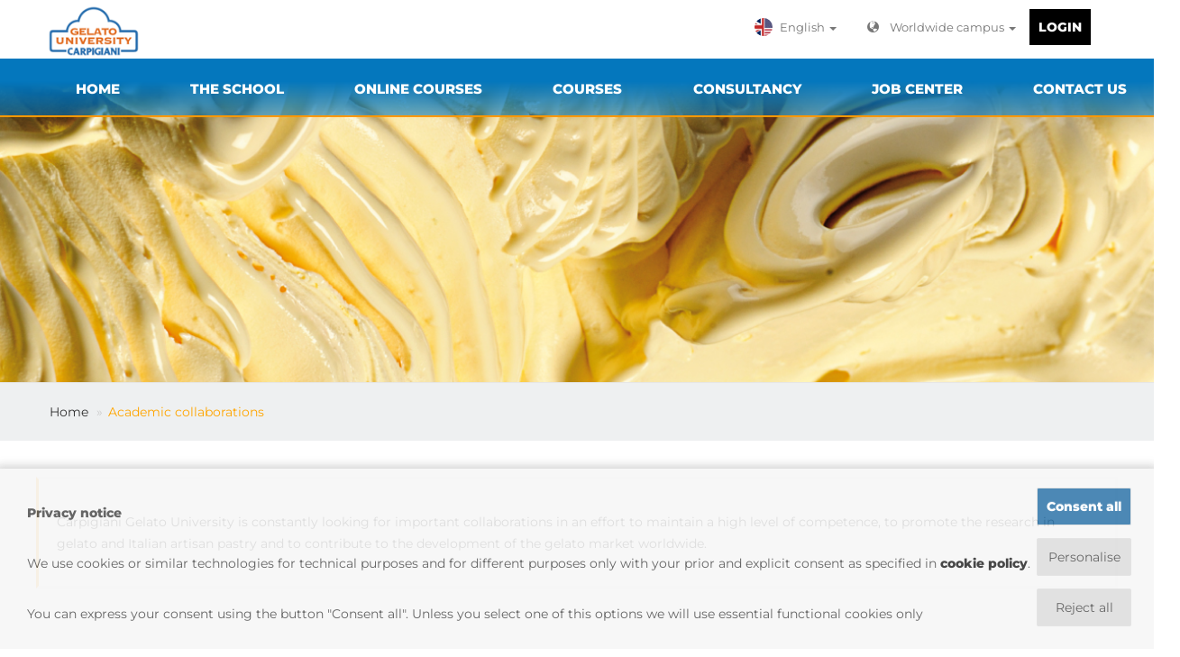

--- FILE ---
content_type: text/html; charset=ISO-8859-1
request_url: https://www.gelatouniversity.com/en/academic-collaborations
body_size: 31585
content:

<!DOCTYPE html>
<html lang="en">
	<head>
		<meta charset="utf-8">
		<title>Academic collaborations | Carpigiani Gelato university</title>
		<meta http-equiv="Content-Type" content="text/html; charset=utf-8" />
		<meta http-equiv="X-UA-Compatible" content="IE=edge">
				<meta name="webauthor" content="Antherica srl">
		<meta name="Keywords" content="gelato, artisan gelato courses, online courses, in-person courses, gelato recipe courses<br>">
		<meta name="description" content="Carpigiani Gelato University offers online and in-person gelato courses with an international team of gelato maestros through theoretical lessons and practical ">
		<meta name="rating" content="general">
		<meta name="distribution" content="global">
		<meta name="objecttype" content="document">
		<meta name="robots" content="all">
		<meta name="publisher" content="https://www.antherica.com">
		<meta name="reply-to" content="info@antherica.com">
		<meta name="viewport" content="width=device-width, initial-scale=1.0, maximum-scale=2.0">
		<meta property="og:image" content="https://gelatouniversity.com/it/images/logoFb.png">
		<meta property="og:title" content="Academic collaborations | Carpigiani Gelato university">
		<meta property="og:type" content="website" />
		<meta property="og:description" content="Carpigiani Gelato University offers online and in-person gelato courses with an international team of gelato maestros through theoretical lessons and practical sessions in the world's largest gelato laboratory. ">
		<meta property="og:url" content="https://www.gelatouniversity.com//en/academic-collaborations">
		<meta property="og:site_name" content="www.gelatouniversity.com"/>
		<meta name="twitter:title" content="Academic collaborations | Carpigiani Gelato university">
		<meta name="twitter:description" content="Carpigiani Gelato University offers online and in-person gelato courses with an international team of gelato maestros through theoretical lessons and practical sessions in the world's largest gelato laboratory. ">
		<meta name="twitter:image" content="https://gelatouniversity.com/it/images/logoFb.png">
		<meta name="twitter:site" content="www.gelatouniversity.com">
		<meta name="google-site-verification" content="a1ZiGyT76vFItrCWSaw7RAez5Vkhc_l5HJD2ywA7ChA" />


        <link rel="apple-touch-icon" sizes="180x180" href="/apple-touch-icon.png">
        <link rel="icon" type="image/png" sizes="64x64" href="/favicon-64x64.png">
        <link rel="icon" type="image/png" sizes="32x32" href="/favicon-32x32.png">
        <link rel="icon" type="image/png" sizes="16x16" href="/favicon-16x16.png">


		<!-- bxslider -->
		<link type="text/css" rel='stylesheet' href="/js/bxslider/jquery.bxslider.css">
		<!-- End bxslider -->
		<!-- flexslider -->
		<link type="text/css" rel='stylesheet' href="/js/flexslider/flexslider.css">
		<!-- End flexslider -->
		<!-- bxslider -->
		<link type="text/css" rel='stylesheet' href="/js/radial-progress/style.css">
		<!-- End bxslider -->
		<!-- Animate css -->
		<link type="text/css" rel='stylesheet' href="/css/animate.css">
		<link type="text/css" rel='stylesheet' href="/css/animate.min.css">
		<!-- End Animate css -->
		<!-- Bootstrap css -->
		<link type="text/css" rel='stylesheet' href="/css/bootstrap.min.css">
		<link type="text/css" rel='stylesheet' href="/js/bootstrap-progressbar/bootstrap-progressbar-3.2.0.min.css">
		<!-- End Bootstrap css -->
		<!-- Jquery UI css -->
		<link type="text/css" rel='stylesheet' href="/js/jqueryui/jquery-ui.css">
		<link type="text/css" rel='stylesheet' href="/js/jqueryui/jquery-ui.structure.css">
		<!-- End Jquery UI css -->
		<!-- Fancybox -->
		<link type="text/css" rel='stylesheet' href="/js/fancybox/jquery.fancybox.css">
		<!-- End Fancybox -->
		<!-- jquery-confirm -->
		<link type="text/css" rel='stylesheet' href="/css/jquery-confirm.min.css">
		<link type="text/css" rel="stylesheet" href="/css/font.css">
		<link type="text/css" rel="stylesheet" data-themecolor="blue" href="/css/main-blue.css?tm=1769106097">
		<link type="text/css" rel='stylesheet' href="/js/rs-plugin/css/settings.css">
		<link type="text/css" rel='stylesheet' href="/js/rs-plugin/css/settings-custom.css">
		<link type="text/css" rel='stylesheet' href="/js/rs-plugin/videojs/video-js.css">

		<!-- NEW STYLE 2021 -->
		<link type="text/css" rel="stylesheet" href="/css/buttons.css">
		<link type="text/css" rel="stylesheet" href="/css/assets.css">
		<link type="text/css" rel="stylesheet" href="/css/custom.css?tm=1769106097">
		<!-- -->

		<link type="text/css" rel="stylesheet" href="/css/icomoon.css">
		<!--[if lt IE 8]><!-->
		<link rel="stylesheet" href="/css/ie7/ie7.css">
		<!--<![endif]-->

		
		<script src="/js/jquery/jquery-1.11.1.min.js"></script>
		<script>
			var onloadCallback = function() {
				grecaptcha.render('recaptcha_html_element', {
					'sitekey' : '6LfrnA8TAAAAAAr8fkvVIEr3cZBQUhCW4uKUN7fs'
				});
			};
		</script>

		
			

			<!-- Facebook Pixel Code -->
						<!-- Facebook Pixel disabled due to user cookies choice -->
						<!-- End Facebook Pixel Code -->



							<!-- Google Tag Manager - disabled due to user's cookies choice -->
			
		
		<script src="/js/owl-carousel/owl.carousel.min.js"></script>
		<link rel="stylesheet" href="/js/owl-carousel/owl.carousel.min.css">
		<link rel="stylesheet" href="/js/owl-carousel/owl.carousel.default.min.css">
		<style>
			#successVideosCarousel{
				text-align: center;
			}
			#successVideosCarousel .owl-nav{
				display: inline-block;
				font-size: 30px;
			}
			#successVideosCarousel .owl-nav button{
				margin-left: 15px;
				margin-right: 15px;
			}
			#successVideosCarousel .owl-nav button span{
				padding-left: 15px;
				padding-right: 15px;
			}
		</style>



	</head>

	<!-- Preloader
	<div id="preloader">
		<div id="status">&nbsp;</div>
	</div>-->

	<body style="font-family:'Montserrat'!important;" >

		<style>
    .login-btn{
        top: 10px;
        padding-top: 5px!important;
        background-color: #231f20;
        color: white;
        height: 32px;
    }

    .speciality-school{
        max-width: 193px;
        margin-left: -1px;
    }

@media screen and (max-width: 990px) {
    .b-header__box{
        background: none!important;
    }
}
    .b-top-nav__dropdomn{
        background-color: rgb(4 119 189)!important;
    }
    @media screen and (max-width: 1024px) {
        .b-top-nav__dropdomn{
            display: block;
            background-color: transparent!important;
        }
    }

@media screen and (max-width: 1199px) {
    .top-nav-social{
        padding-left: 8px!important;
        padding-right: 8px!important;
        margin-top: 22px!important;
        margin-left: 0px!important;
        margin-right: 40px!important;
    }
    .navbar-right{
        margin-top: 28px!important;
        font-size: 12px!important;
        margin-right: 25px!important;
    }
    .rss{
        padding:0px!important;
    }
    .nav2021{
        height: 80px;
    }
    .carpigianilogo{
        width: 90px;
    }

    .social-resized{
        font-size: 20px!important;
        margin-top: 8px;
    }

    .wrldwide{
        margin-left: 30px!important;
        margin-right: 0px!important;
    }

    .login-btn{
        top: -5px;
        padding-top: 6px!important;
        padding-left: 5px!important;
        width: 70px;
    }

    .speciality-school{
        max-width: 150px;
        margin-left: 22px;
    }
    .scrittaLng{
        display:none;
    }
    .langMenu{
        width: 115px;
    }
}

</style>


<div class="mask-l" style="background-color: #fff; width: 100%; height: 100%; position: fixed; top: 0; left:0; z-index: 9999999;"></div>

<!--// TOP NAV DESKTOP -->
<header id="nav2021" class="hidden-xs hidden-sm " style="border:0;">
    <div class="container b-header__box b-relative m-auto top-fixed-head" style="padding:0; ">
        <div class="row hidden-xs" style="margin:0">
            <div class="col-md-12" style="padding:0;">
                <!--<nav class="navbar navbar-header-restyling navbar-default navbar-default_fix">-->
                <nav class="new-navbar-default">
                    <div class="container-fluid container-fluid_fix">
                        <!-- Brand and toggle get grouped for better mobile display -->
                        <div class="navbar-header">
                            <button type="button" class="navbar-toggle collapsed" data-toggle="collapse" data-target="#bs-example-navbar-collapse-1" aria-expanded="false">
                            <span class="sr-only">Toggle navigation</span>
                            <span class="icon-bar"></span>
                            <span class="icon-bar"></span>
                            <span class="icon-bar"></span>
                            </button>
                        </div>
                        <!-- Collect the nav links, forms, and other content for toggling -->
                        <div class="collapse navbar-collapse" id="bs-example-navbar-collapse-1">
                            <ul class="nav navbar-nav navbar-right" style="margin-top: 1.7%;">
                                <!--<li>
                                    <a class="animated fadeIn animation-delay-6 rss" href="/en/newsletter-cgu" role="button"><i class="fa fa-envelope-o" aria-hidden="true"></i> Newsletter</a>
                                </li>-->


                                <li class="dropdown hidden-xs hidden-sm langMenu" style="-webkit-border-bottom-right-radius: 4px;-moz-border-radius-bottomright: 4px;border-bottom-right-radius: 4px;margin-right:5px;font-size: 13px; width: 120px;" >
                                    <a href="#" class="dropdown-toggle animated rss" data-toggle="dropdown" role="button" aria-haspopup="true" aria-expanded="false" style="padding: 10px!important;">
                                        <div style="border-radius: 50%;width: 20px;height: 20px;background:url(/binary_files/vocabolario/uk_01691_57701.png) 50% 50%; background-size:cover; float:left; margin-right:8px"></div>
                                        <span>English</span>
                                        <span class="caret"></span>
                                    </a>
                                    <ul class="dropdown-menu" style="border: none;box-shadow: none;min-width: auto; width: 120px;">
                                                                                    <li style="padding:10px;cursor:pointer;border-bottom: 1px solid #e5e5e5;" onclick="document.location.href='/en/?dolng=it&fpgid=49'" title="Italiano">
                                                <div class="row">
                                                    <div class="col-xs-3">
                                                    <div class="flag" style="background:url(/binary_files/vocabolario/it_49431.png) 50% 50%; background-size:cover" ></div>
                                                    </div>
                                                    <span class="col-xs-9" style="font-size: 13px;" >Italiano</span>
                                                </div>
                                            </li>
                                                                                    <li style="padding:10px;cursor:pointer;border-bottom: 1px solid #e5e5e5;" onclick="document.location.href='/en/?dolng=fr&fpgid=49'" title="Français">
                                                <div class="row">
                                                    <div class="col-xs-3">
                                                    <div class="flag" style="background:url(/binary_files/vocabolario/fr_03341.png) 50% 50%; background-size:cover" ></div>
                                                    </div>
                                                    <span class="col-xs-9" style="font-size: 13px;" >Français</span>
                                                </div>
                                            </li>
                                                                            </ul>
                                </li>
                                <!--WORLDWIDE CAMPUS CODE-->
                                <li class="dropdown hidden-xs hidden-sm" style="-webkit-border-bottom-right-radius: 4px;-moz-border-radius-bottomright: 4px;border-bottom-right-radius: 4px; min-width:180px;margin-right:5px;font-size: 13px;" style="width:100%;">
                                    <a href="#" class="dropdown-toggle animated rss wrldwide" data-toggle="dropdown" role="button" aria-haspopup="true" aria-expanded="false" style="padding: 10px!important;margin:0px!important;">
                                        <div style="border-radius: 50%;width: 20px;height: 20px; float:left; margin-right:5px"><span class="glyphicon glyphicon-globe"></span></div>
                                        Worldwide&nbsp;campus
                                        <span class="caret"></span>
                                    </a>
                                    <ul class="dropdown-menu" style="border: none;box-shadow: none; min-width: 100%;overflow-y: scroll;height: 380%;">
                                        
                                            <li style="padding:3px;cursor:pointer;border-bottom: 1px solid #e5e5e5;" onclick="document.location.href='/espanol'" title="Espanol">
                                                <div class="row" style="margin: 0px;margin-top: 10px;margin-bottom: 10px;">
                                                    <div class="col-xs-3">
                                                        <div class="flag" style="background:url(/binary_files/vocabolariohpdedicate/es_26871.png) 50% 50%; background-size:cover"></div>
                                                    </div>
                                                    <span class="col-xs-9">Espanol</span>
                                                </div>
                                            </li>

                                        
                                            <li style="padding:3px;cursor:pointer;border-bottom: 1px solid #e5e5e5;" onclick="document.location.href='/usa'" title="Usa">
                                                <div class="row" style="margin: 0px;margin-top: 10px;margin-bottom: 10px;">
                                                    <div class="col-xs-3">
                                                        <div class="flag" style="background:url(/binary_files/vocabolariohpdedicate/usa_26501.png) 50% 50%; background-size:cover"></div>
                                                    </div>
                                                    <span class="col-xs-9">Usa</span>
                                                </div>
                                            </li>

                                        
                                            <li style="padding:3px;cursor:pointer;border-bottom: 1px solid #e5e5e5;" onclick="document.location.href='/brasil'" title="Brasil">
                                                <div class="row" style="margin: 0px;margin-top: 10px;margin-bottom: 10px;">
                                                    <div class="col-xs-3">
                                                        <div class="flag" style="background:url(/binary_files/vocabolariohpdedicate/br_29491.png) 50% 50%; background-size:cover"></div>
                                                    </div>
                                                    <span class="col-xs-9">Brasil</span>
                                                </div>
                                            </li>

                                        
                                            <li style="padding:3px;cursor:pointer;border-bottom: 1px solid #e5e5e5;" onclick="document.location.href='/deutsch'" title="Deutsch ">
                                                <div class="row" style="margin: 0px;margin-top: 10px;margin-bottom: 10px;">
                                                    <div class="col-xs-3">
                                                        <div class="flag" style="background:url(/binary_files/vocabolariohpdedicate/de_09731.png) 50% 50%; background-size:cover"></div>
                                                    </div>
                                                    <span class="col-xs-9">Deutsch </span>
                                                </div>
                                            </li>

                                        
                                            <li style="padding:3px;cursor:pointer;border-bottom: 1px solid #e5e5e5;" onclick="document.location.href='/uk'" title="Uk">
                                                <div class="row" style="margin: 0px;margin-top: 10px;margin-bottom: 10px;">
                                                    <div class="col-xs-3">
                                                        <div class="flag" style="background:url(/binary_files/vocabolariohpdedicate/uk_42471_87311.png) 50% 50%; background-size:cover"></div>
                                                    </div>
                                                    <span class="col-xs-9">Uk</span>
                                                </div>
                                            </li>

                                        
                                            <li style="padding:3px;cursor:pointer;border-bottom: 1px solid #e5e5e5;" onclick="document.location.href='/china'" title="China">
                                                <div class="row" style="margin: 0px;margin-top: 10px;margin-bottom: 10px;">
                                                    <div class="col-xs-3">
                                                        <div class="flag" style="background:url(/binary_files/vocabolariohpdedicate/cn_95111.png) 50% 50%; background-size:cover"></div>
                                                    </div>
                                                    <span class="col-xs-9">China</span>
                                                </div>
                                            </li>

                                        
                                            <li style="padding:3px;cursor:pointer;border-bottom: 1px solid #e5e5e5;" onclick="document.location.href='/japan'" title="Japan">
                                                <div class="row" style="margin: 0px;margin-top: 10px;margin-bottom: 10px;">
                                                    <div class="col-xs-3">
                                                        <div class="flag" style="background:url(/binary_files/vocabolariohpdedicate/jp_28821.png) 50% 50%; background-size:cover"></div>
                                                    </div>
                                                    <span class="col-xs-9">Japan</span>
                                                </div>
                                            </li>

                                        
                                            <li style="padding:3px;cursor:pointer;border-bottom: 1px solid #e5e5e5;" onclick="document.location.href='/singapore'" title="Singapore">
                                                <div class="row" style="margin: 0px;margin-top: 10px;margin-bottom: 10px;">
                                                    <div class="col-xs-3">
                                                        <div class="flag" style="background:url(/binary_files/vocabolariohpdedicate/singapore_88421.gif) 50% 50%; background-size:cover"></div>
                                                    </div>
                                                    <span class="col-xs-9">Singapore</span>
                                                </div>
                                            </li>

                                        
                                            <li style="padding:3px;cursor:pointer;border-bottom: 1px solid #e5e5e5;" onclick="document.location.href='/australia'" title="Australia">
                                                <div class="row" style="margin: 0px;margin-top: 10px;margin-bottom: 10px;">
                                                    <div class="col-xs-3">
                                                        <div class="flag" style="background:url(/binary_files/vocabolariohpdedicate/australia_35891_11961.png) 50% 50%; background-size:cover"></div>
                                                    </div>
                                                    <span class="col-xs-9">Australia</span>
                                                </div>
                                            </li>

                                        
                                            <li style="padding:3px;cursor:pointer;border-bottom: 1px solid #e5e5e5;" onclick="document.location.href='/dubai'" title="Dubai">
                                                <div class="row" style="margin: 0px;margin-top: 10px;margin-bottom: 10px;">
                                                    <div class="col-xs-3">
                                                        <div class="flag" style="background:url(/binary_files/vocabolariohpdedicate/dubai_38671.png) 50% 50%; background-size:cover"></div>
                                                    </div>
                                                    <span class="col-xs-9">Dubai</span>
                                                </div>
                                            </li>

                                        
                                            <li style="padding:3px;cursor:pointer;border-bottom: 1px solid #e5e5e5;" onclick="document.location.href='/benelux'" title="Benelux">
                                                <div class="row" style="margin: 0px;margin-top: 10px;margin-bottom: 10px;">
                                                    <div class="col-xs-3">
                                                        <div class="flag" style="background:url(/binary_files/vocabolariohpdedicate/olanda_38891.png) 50% 50%; background-size:cover"></div>
                                                    </div>
                                                    <span class="col-xs-9">Benelux</span>
                                                </div>
                                            </li>

                                        
                                            <li style="padding:3px;cursor:pointer;border-bottom: 1px solid #e5e5e5;" onclick="document.location.href='/korea'" title="Korea">
                                                <div class="row" style="margin: 0px;margin-top: 10px;margin-bottom: 10px;">
                                                    <div class="col-xs-3">
                                                        <div class="flag" style="background:url(/binary_files/vocabolariohpdedicate/korea_37961.png) 50% 50%; background-size:cover"></div>
                                                    </div>
                                                    <span class="col-xs-9">Korea</span>
                                                </div>
                                            </li>

                                        
                                            <li style="padding:3px;cursor:pointer;border-bottom: 1px solid #e5e5e5;" onclick="document.location.href='/central-asia'" title="&#1062;&#1045;&#1053;&#1058;&#1056;&#1040;&#1051;&#1068;&#1053;&#1040;&#1071; &#1040;&#1047;&#1048;&#1071;">
                                                <div class="row" style="margin: 0px;margin-top: 10px;margin-bottom: 10px;">
                                                    <div class="col-xs-3">
                                                        <div class="flag" style="background:url(/binary_files/vocabolariohpdedicate/ru_37411.jpg) 50% 50%; background-size:cover"></div>
                                                    </div>
                                                    <span class="col-xs-9">&#1062;&#1045;&#1053;&#1058;&#1056;&#1040;&#1051;&#1068;&#1053;&#1040;&#1071; &#1040;&#1047;&#1048;&#1071;</span>
                                                </div>
                                            </li>

                                        
                                            <li style="padding:3px;cursor:pointer;border-bottom: 1px solid #e5e5e5;" onclick="document.location.href='/indonesia'" title="Indonesia">
                                                <div class="row" style="margin: 0px;margin-top: 10px;margin-bottom: 10px;">
                                                    <div class="col-xs-3">
                                                        <div class="flag" style="background:url(/binary_files/vocabolariohpdedicate/singapore_884218818H.gif) 50% 50%; background-size:cover"></div>
                                                    </div>
                                                    <span class="col-xs-9">Indonesia</span>
                                                </div>
                                            </li>

                                        
                                            <li style="padding:3px;cursor:pointer;border-bottom: 1px solid #e5e5e5;" onclick="document.location.href='/taiwan'" title="Taiwan">
                                                <div class="row" style="margin: 0px;margin-top: 10px;margin-bottom: 10px;">
                                                    <div class="col-xs-3">
                                                        <div class="flag" style="background:url(/binary_files/vocabolariohpdedicate/cn_95111.png) 50% 50%; background-size:cover"></div>
                                                    </div>
                                                    <span class="col-xs-9">Taiwan</span>
                                                </div>
                                            </li>

                                        
                                            <li style="padding:3px;cursor:pointer;border-bottom: 1px solid #e5e5e5;" onclick="document.location.href='/malaysia'" title="Malesia">
                                                <div class="row" style="margin: 0px;margin-top: 10px;margin-bottom: 10px;">
                                                    <div class="col-xs-3">
                                                        <div class="flag" style="background:url(/binary_files/vocabolariohpdedicate/bandiera_malesia_40301.png) 50% 50%; background-size:cover"></div>
                                                    </div>
                                                    <span class="col-xs-9">Malesia</span>
                                                </div>
                                            </li>

                                        
                                            <li style="padding:3px;cursor:pointer;border-bottom: 1px solid #e5e5e5;" onclick="document.location.href='/central-america'" title="Es - Central America & U.s">
                                                <div class="row" style="margin: 0px;margin-top: 10px;margin-bottom: 10px;">
                                                    <div class="col-xs-3">
                                                        <div class="flag" style="background:url(/binary_files/vocabolariohpdedicate/es_26871.png) 50% 50%; background-size:cover"></div>
                                                    </div>
                                                    <span class="col-xs-9">Es - Central America & U.s</span>
                                                </div>
                                            </li>

                                        
                                            <li style="padding:3px;cursor:pointer;border-bottom: 1px solid #e5e5e5;" onclick="document.location.href='/south-america'" title="Es - South America">
                                                <div class="row" style="margin: 0px;margin-top: 10px;margin-bottom: 10px;">
                                                    <div class="col-xs-3">
                                                        <div class="flag" style="background:url(/binary_files/vocabolariohpdedicate/es_26871.png) 50% 50%; background-size:cover"></div>
                                                    </div>
                                                    <span class="col-xs-9">Es - South America</span>
                                                </div>
                                            </li>

                                        
                                            <li style="padding:3px;cursor:pointer;border-bottom: 1px solid #e5e5e5;" onclick="document.location.href='/nigeria'" title="Nigeria">
                                                <div class="row" style="margin: 0px;margin-top: 10px;margin-bottom: 10px;">
                                                    <div class="col-xs-3">
                                                        <div class="flag" style="background:url(/binary_files/vocabolariohpdedicate/nigeria_70711.png) 50% 50%; background-size:cover"></div>
                                                    </div>
                                                    <span class="col-xs-9">Nigeria</span>
                                                </div>
                                            </li>

                                        
                                            <li style="padding:3px;cursor:pointer;border-bottom: 1px solid #e5e5e5;" onclick="document.location.href='/south-africa'" title="South Africa">
                                                <div class="row" style="margin: 0px;margin-top: 10px;margin-bottom: 10px;">
                                                    <div class="col-xs-3">
                                                        <div class="flag" style="background:url(/binary_files/vocabolariohpdedicate/sa_18081.jpg) 50% 50%; background-size:cover"></div>
                                                    </div>
                                                    <span class="col-xs-9">South Africa</span>
                                                </div>
                                            </li>

                                                                            </ul>
                                </li>
                                <!-- li class="dropdown hidden-xs hidden-sm" style="-webkit-border-bottom-right-radius: 4px;-moz-border-radius-bottomright: 4px;border-bottom-right-radius: 4px; min-width:180px;margin-right:5px;font-size: 13px;">
                                    <a href="#" class="text-center dropdown-toggle animated animation-delay-6 rss speciality-school" data-toggle="dropdown" role="button" aria-haspopup="true" aria-expanded="false" style="padding: 10px!important; margin: 0px; min-width: 180px;">
                                        <i class="fa fa-graduation-cap" style="position: absolute;left: 12px;top: 35%;"></i> <span style="padding-left:25px;">Speciality schools</span>
                                        <span class="caret"></span>
                                    </a>
                                    <ul class="dropdown-menu" style="border: none;box-shadow: none;min-width: 180px;">
                                                                            </ul>
                                </li -->
                                                                    <li class="hidden-xs hidden-sm" style="-webkit-border-bottom-right-radius: 4px;-moz-border-radius-bottomright: 4px;border-bottom-right-radius: 4px;"><a href="#" data-toggle="modal" data-target="#modallogin" class="animated rss login-btn1" style="color:white; font-weight: 800;padding: 10px!important;background-color:black;"> <center>LOGIN</center></a></li>
                                                            </ul>

                            
                            
                            <div class="f-btn-group-hor b-left" style="margin:15px;margin-bottom: 5px;margin-left: -3px;">
                                <a href="/en">
                                <img class="color-theme carpigianilogo" data-retina="" src="/images/logo.png" title="20th Year of Carpigiani Gelato University" alt="Logo" style="max-height:100px;max-width: 105px; position: absolute"></a>
                            </div>

                        </div>
                        <!-- /.navbar-collapse -->
                    </div>
                    <!-- /.container-fluid -->
                </nav>
            </div>
        </div>
    </div>
</header>
<!--//barra blu-->


<header id="mainnav2021"  class="hidden-xs hidden-sm ">
    <div class="container b-header__box b-relative text-center" style="background: linear-gradient(180deg, #0477bd 40%, #0477bdd1 66%, #0477bd94 100%); margin: 0px;width: 100%;">
        <!--//top header-->
                    <a href="/en" class="b-logo hidden-lg hidden-md hidden-sm" style="text-decoration:none;">
        
        <img class="color-theme carpigianilogo" data-retina src="/images/logo.png" title="20th Year of Carpigiani Gelato University" alt="Logo" style="max-height:100px"/></a>
        <div class="b-header-r--icon container margin-top-15">
            <div class="b-top-nav-show-slide f-top-nav-show-slide j-top-nav-show-slide mobile-menu-icon"><i class="fa fa-align-justify"></i></div>
            <nav class="b-top-nav f-top-nav j-top-nav">
                <ul class="b-top-nav__1level_wrap" >
                    
                        <li class="b-top-nav__1level f-top-nav__1level  f-primary-b hoverclr" onclick="document.location.href = '/en/home'" style="cursor:pointer;padding-top: 5px!important;padding-bottom: 5px;">
                                                            <a href="/en/home" style="text-decoration:none;font-family:'Montserrat', sans-serif;"><span class="intro_boldregular_menu" style="    font-weight: 700;">Home</span></a>
                                                                                </li>

                    
                        <li class="b-top-nav__1level f-top-nav__1level  f-primary-b hoverclr" style="cursor:pointer;padding-top: 5px!important;padding-bottom: 5px;">
                                                            <a href="javascript:void(0)" style="text-decoration:none;font-family:'Montserrat', sans-serif;"><span class="intro_boldregular_menu" style="    font-weight: 700;">The School</span></a>
                                                                                        <div class="b-top-nav__dropdomn" style="box-shadow: none; padding-top:0px;">
                                    <ul class="b-top-nav__2level_wrap">
                                                                                        <li class="b-top-nav__2level f-top-nav__2level f-primary intro_boldregular_menu" style="font-weight: bold;font-size:16px;"><a href="/en/whoweare/who-we-are"  style="text-decoration:none;font-family:'Montserrat', sans-serif;"><i class="fa fa-angle-right intro_boldregular_menu"></i>Who we are </a> </li>
                                                                                            <li class="b-top-nav__2level f-top-nav__2level f-primary intro_boldregular_menu" style="font-weight: bold;font-size:16px;"><a href="/en/whoweare/our-instructors"  style="text-decoration:none;font-family:'Montserrat', sans-serif;"><i class="fa fa-angle-right intro_boldregular_menu"></i>Gelato maestros </a> </li>
                                                                                            <li class="b-top-nav__2level f-top-nav__2level f-primary intro_boldregular_menu" style="font-weight: bold;font-size:16px;"><a href="/en/whoweare/success-stories/?act=archive"  style="text-decoration:none;font-family:'Montserrat', sans-serif;"><i class="fa fa-angle-right intro_boldregular_menu"></i>Success stories </a> </li>
                                                                                            <li class="b-top-nav__2level f-top-nav__2level f-primary intro_boldregular_menu" style="font-weight: bold;font-size:16px;"><a href="/en/whoweare/partners"  style="text-decoration:none;font-family:'Montserrat', sans-serif;"><i class="fa fa-angle-right intro_boldregular_menu"></i>Partners </a> </li>
                                                                                            <li class="b-top-nav__2level f-top-nav__2level f-primary intro_boldregular_menu" style="font-weight: bold;font-size:16px;"><a href="/en/whoweare/academic-collaborations"  style="text-decoration:none;font-family:'Montserrat', sans-serif;"><i class="fa fa-angle-right intro_boldregular_menu"></i>Academic collaborations </a> </li>
                                                                                            <li class="b-top-nav__2level f-top-nav__2level f-primary intro_boldregular_menu" style="font-weight: bold;font-size:16px;"><a href="/en/whoweare/other-suppliers"  style="text-decoration:none;font-family:'Montserrat', sans-serif;"><i class="fa fa-angle-right intro_boldregular_menu"></i>Other suppliers </a> </li>
                                                                                            <li class="b-top-nav__2level f-top-nav__2level f-primary intro_boldregular_menu" style="font-weight: bold;font-size:16px;"><a href="/en/whoweare/frequently-asked-questions"  style="text-decoration:none;font-family:'Montserrat', sans-serif;"><i class="fa fa-angle-right intro_boldregular_menu"></i>F.a.q. </a> </li>
                                                                                            <li class="b-top-nav__2level f-top-nav__2level f-primary intro_boldregular_menu" style="font-weight: bold;font-size:16px;"><a href="/en/whoweare/blog"  style="text-decoration:none;font-family:'Montserrat', sans-serif;"><i class="fa fa-angle-right intro_boldregular_menu"></i>Blog </a> </li>
                                                                            <!--idhfj-->
                                        </ul>
                                    </div>
                                                        </li>

                    
                        <li class="b-top-nav__1level f-top-nav__1level  f-primary-b hoverclr" style="cursor:pointer;padding-top: 5px!important;padding-bottom: 5px;">
                            <a href="/en/online-courses/webinar" style="text-decoration:none;font-family:'Montserrat', sans-serif;"><span class="intro_boldregular_menu" style="font-weight: 700;">Online Courses</span></a>                                                            <div class="b-top-nav__dropdomn" style="box-shadow: none; padding-top:0px;">
                                    <ul class="b-top-nav__2level_wrap">
                                                                                        <li class="b-top-nav__2level f-top-nav__2level f-primary intro_boldregular_menu" style="font-weight: bold;font-size:16px;"><a href="/en/online-courses/webinar"  style="text-decoration:none;font-family:'Montserrat', sans-serif;"><i class="fa fa-angle-right intro_boldregular_menu"></i>All online courses </a> </li>
                                                                                                <li class="b-top-nav__2level f-top-nav__2level f-primary intro_boldregular_menu" style="font-weight: bold;font-size:16px;">
                                                                                                <a  href="/en/online-courses/basic-gelato-course" style="text-decoration:none;font-family:'Montserrat', sans-serif;"><i class="fa fa-angle-right"></i> Basic </a></li>
                                                                                                <li class="b-top-nav__2level f-top-nav__2level f-primary intro_boldregular_menu" style="font-weight: bold;font-size:16px;">
                                                                                                <a  href="/en/online-courses/intermediate-gelato-course" style="text-decoration:none;font-family:'Montserrat', sans-serif;"><i class="fa fa-angle-right"></i> Intermediate</a></li>
                                                                                                <li class="b-top-nav__2level f-top-nav__2level f-primary intro_boldregular_menu" style="font-weight: bold;font-size:16px;">
                                                                                                <a  href="/en/online-courses/advanced-gelato-course" style="text-decoration:none;font-family:'Montserrat', sans-serif;"><i class="fa fa-angle-right"></i> Advanced </a></li>
                                                                                                <li class="b-top-nav__2level f-top-nav__2level f-primary intro_boldregular_menu" style="font-weight: bold;font-size:16px;">
                                                                                                <a  href="/en/online-courses/master" style="text-decoration:none;font-family:'Montserrat', sans-serif;"><i class="fa fa-angle-right"></i> Master</a></li>
                                                                                                <li class="b-top-nav__2level f-top-nav__2level f-primary intro_boldregular_menu" style="background: #FF6600; font-weight: bold;font-size:16px;">
                                                                                                <a style="color:#FFFFFF;text-decoration:none;font-family:'Montserrat', sans-serif;" href="/en/online-courses/balancing" style="text-decoration:none;font-family:'Montserrat', sans-serif;"><i class="fa fa-angle-right"></i> Balancing app</a></li>
                                                                                    <li class="sonoquisubmenu b-top-nav__2level f-top-nav__2level f-primary intro_boldregular_menu" style="font-weight: bold;font-size:16px;"><a href="/en/online-courses/webinar"  style="text-decoration:none;font-family:'Montserrat', sans-serif;"><i class="fa fa-angle-right intro_boldregular_menu"></i>All online courses </a> </li>
                                                                            <li class="sonoquisubmenu b-top-nav__2level f-top-nav__2level f-primary intro_boldregular_menu" style="font-weight: bold;font-size:16px;"><a href="/en/online-courses/promotions"  style="text-decoration:none;font-family:'Montserrat', sans-serif;"><i class="fa fa-angle-right intro_boldregular_menu"></i>Promotions </a> </li>
                                                                            <li class="sonoquisubmenu b-top-nav__2level f-top-nav__2level f-primary intro_boldregular_menu" style="font-weight: bold;font-size:16px;"><a href="/en/online-courses/specialization-courses"  style="text-decoration:none;font-family:'Montserrat', sans-serif;"><i class="fa fa-angle-right intro_boldregular_menu"></i>Specialization </a> </li>
                                                                            <li class="sonoquisubmenu b-top-nav__2level f-top-nav__2level f-primary intro_boldregular_menu" style="font-weight: bold;font-size:16px;"><a href="/en/online-courses/business"  style="text-decoration:none;font-family:'Montserrat', sans-serif;"><i class="fa fa-angle-right intro_boldregular_menu"></i>Business </a> </li>
                                                                            <li class="sonoquisubmenu b-top-nav__2level f-top-nav__2level f-primary intro_boldregular_menu" style="font-weight: bold;font-size:16px;"><a href="/en/online-courses/recipe-books"  style="text-decoration:none;font-family:'Montserrat', sans-serif;"><i class="fa fa-angle-right intro_boldregular_menu"></i>Recipe books </a> </li>
                                                                            <li class="sonoquisubmenu b-top-nav__2level f-top-nav__2level f-primary intro_boldregular_menu" style="font-weight: bold;font-size:16px;"><a href="/en/online-courses/maestros-recipe"  style="text-decoration:none;font-family:'Montserrat', sans-serif;"><i class="fa fa-angle-right intro_boldregular_menu"></i>Maestro's recipe </a> </li>
                                                                            <li class="sonoquisubmenu b-top-nav__2level f-top-nav__2level f-primary intro_boldregular_menu" style="font-weight: bold;font-size:16px;"><a href="https://www.gelatouniversity.com/foodservice/en/"  style="text-decoration:none;font-family:'Montserrat', sans-serif;"><i class="fa fa-angle-right intro_boldregular_menu"></i>Gelato for restaurants </a> </li>
                                                                            <li class="sonoquisubmenu b-top-nav__2level f-top-nav__2level f-primary intro_boldregular_menu" style="font-weight: bold;font-size:16px;"><a href="/en/online-courses/pastry-courses"  style="text-decoration:none;font-family:'Montserrat', sans-serif;"><i class="fa fa-angle-right intro_boldregular_menu"></i>Pastry </a> </li>
                                                                            <li class="sonoquisubmenu b-top-nav__2level f-top-nav__2level f-primary intro_boldregular_menu" style="font-weight: bold;font-size:16px;"><a href="/en/online-courses/calendar/?cldOn=1"  style="text-decoration:none;font-family:'Montserrat', sans-serif;"><i class="fa fa-angle-right intro_boldregular_menu"></i>Course calendar </a> </li>
                                                                        </ul>
                                </div>
                                                    </li>

                    
                        <li class="b-top-nav__1level f-top-nav__1level  f-primary-b hoverclr" onclick="document.location.href = '/en/courses'" style="cursor:pointer;padding-top: 5px!important;padding-bottom: 5px;">
                                                            <a href="/en/courses" style="text-decoration:none;font-family:'Montserrat', sans-serif;"><span class="intro_boldregular_menu" style="    font-weight: 700;">Courses</span></a>
                                                                                        <div class="b-top-nav__dropdomn" style="padding-top:0px;"><!--style="padding:0px;padding-top:19px;padding-bottom:5px;"-->
                                    <ul class="b-top-nav__2level_wrap">
                                        <li class="b-top-nav__2level f-top-nav__2level f-primary intro_boldregular_menu" style="font-weight: bold;font-size:16px;"><a href="/en/courses" style="text-decoration:none;font-family:'Montserrat', sans-serif;"><i class="fa fa-angle-right"></i>All courses</a></li>
                                                                                                <li class="b-top-nav__2level f-top-nav__2level f-primary intro_boldregular_menu" style="background: #FF8C00; font-weight: bold;font-size:16px;">
                                                                                                        <a style="color:#FFFFFF;text-decoration:none;font-family:'Montserrat', sans-serif;" href="/en/courses/promotions" style="text-decoration:none;font-family:'Montserrat', sans-serif;"><i class="fa fa-angle-right"></i> Promotions</a></li>
                                                                                                        <li class="b-top-nav__2level f-top-nav__2level f-primary intro_boldregular_menu" style="font-weight: bold;font-size:16px;">
                                                                                                        <a  href="/en/courses/business" style="text-decoration:none;font-family:'Montserrat', sans-serif;"><i class="fa fa-angle-right"></i> Business</a></li>
                                                                                                        <li class="b-top-nav__2level f-top-nav__2level f-primary intro_boldregular_menu" style="font-weight: bold;font-size:16px;">
                                                                                                        <a  href="/en/courses/basic-gelato-course" style="text-decoration:none;font-family:'Montserrat', sans-serif;"><i class="fa fa-angle-right"></i> Basic </a></li>
                                                                                                        <li class="b-top-nav__2level f-top-nav__2level f-primary intro_boldregular_menu" style="font-weight: bold;font-size:16px;">
                                                                                                        <a  href="/en/courses/intermediate-gelato-course" style="text-decoration:none;font-family:'Montserrat', sans-serif;"><i class="fa fa-angle-right"></i> Intermediate</a></li>
                                                                                                        <li class="b-top-nav__2level f-top-nav__2level f-primary intro_boldregular_menu" style="font-weight: bold;font-size:16px;">
                                                                                                        <a  href="/en/courses/advanced-gelato-course" style="text-decoration:none;font-family:'Montserrat', sans-serif;"><i class="fa fa-angle-right"></i> Advanced </a></li>
                                                                                                        <li class="b-top-nav__2level f-top-nav__2level f-primary intro_boldregular_menu" style="font-weight: bold;font-size:16px;">
                                                                                                        <a  href="/en/courses/master" style="text-decoration:none;font-family:'Montserrat', sans-serif;"><i class="fa fa-angle-right"></i> Master</a></li>
                                                                                                        <li class="b-top-nav__2level f-top-nav__2level f-primary intro_boldregular_menu" style="background: #FFE4B5; font-weight: bold;font-size:16px;">
                                                                                                        <a style="color:#3300CC;text-decoration:none;font-family:'Montserrat', sans-serif;" href="/en/courses/pastry-courses" style="text-decoration:none;font-family:'Montserrat', sans-serif;"><i class="fa fa-angle-right"></i> Pastry</a></li>
                                                                                                        <li class="b-top-nav__2level f-top-nav__2level f-primary intro_boldregular_menu" style="font-weight: bold;font-size:16px;">
                                                                                                        <a  href="/en/courses/personalized-courses" style="text-decoration:none;font-family:'Montserrat', sans-serif;"><i class="fa fa-angle-right"></i> Custom </a></li>
                                                
                                        <li class="b-top-nav__2level f-top-nav__2level f-primary intro_boldregular_menu" style="font-weight: bold;font-size:16px;"><a href="/en/calendar" style="text-decoration:none;font-family:'Montserrat', sans-serif;"><i class="fa fa-angle-right"></i>Course calendar</a></li>
                                    </ul>
                                </div>
                                                    </li>

                    
                        <li class="b-top-nav__1level f-top-nav__1level  f-primary-b hoverclr" onclick="document.location.href = '/en/consultancy'" style="cursor:pointer;padding-top: 5px!important;padding-bottom: 5px;">
                                                            <a href="/en/consultancy" style="text-decoration:none;font-family:'Montserrat', sans-serif;"><span class="intro_boldregular_menu" style="    font-weight: 700;">CONSULTANCY</span></a>
                                                                                </li>

                    
                        <li class="b-top-nav__1level f-top-nav__1level  f-primary-b hoverclr" onclick="document.location.href = '/en/job-center'" style="cursor:pointer;padding-top: 5px!important;padding-bottom: 5px;">
                                                            <a href="https://www.gelatouniversity.com/jobcenter/en" style="text-decoration:none;font-family:'Montserrat', sans-serif;"><span class="intro_boldregular_menu" style="    font-weight: 700;">Job Center</span></a>
                                                                                </li>

                    
                        <li class="b-top-nav__1level f-top-nav__1level  f-primary-b hoverclr" style="cursor:pointer;padding-top: 5px!important;padding-bottom: 5px;">
                                                            <a href="javascript:void(0)" style="text-decoration:none;font-family:'Montserrat', sans-serif;"><span class="intro_boldregular_menu" style="    font-weight: 700;">Contact us</span></a>
                                                                                        <div class="b-top-nav__dropdomn" style="box-shadow: none; padding-top:0px;">
                                    <ul class="b-top-nav__2level_wrap">
                                                                                        <li class="b-top-nav__2level f-top-nav__2level f-primary intro_boldregular_menu" style="font-weight: bold;font-size:16px;"><a href="/en/contact-us/contact-us"  style="text-decoration:none;font-family:'Montserrat', sans-serif;"><i class="fa fa-angle-right intro_boldregular_menu"></i>Contact us </a> </li>
                                                                                            <li class="b-top-nav__2level f-top-nav__2level f-primary intro_boldregular_menu" style="font-weight: bold;font-size:16px;"><a href="/en/contact-us/carpigiani-worldwide"  style="text-decoration:none;font-family:'Montserrat', sans-serif;"><i class="fa fa-angle-right intro_boldregular_menu"></i>Carpigiani worldwide </a> </li>
                                                                            <!--idhfj-->
                                        </ul>
                                    </div>
                                                        </li>

                                        <!--LANG SEL MOBILE-->
                    <li class="hidden-md hidden-lg hidden-xl f-primary-b hoverclr" style="cursor:pointer;padding-top: 5px!important;padding-bottom: 5px;">
                        <a href="javascript:void(0)" style="text-decoration:none;font-family:'Montserrat', sans-serif;"><span class="intro_boldregular_menu" style="font-weight: 700;">LANGUAGE</span></a>
                        <div class="b-top-nav__dropdomn" style="box-shadow: none; padding-top:0px;">
                            <ul class="b-top-nav__2level_wrap">
                                                                    <li class="b-top-nav__2level f-top-nav__2level f-primary intro_boldregular_menu" style="font-weight: bold;font-size:16px;padding-top: 5px;padding-bottom: 5px;" >
                                        <div class="row"  onclick="document.location.href = '/en/?dolng=it&fpgid=49'">
                                            <div class="col-xs-1">
                                            <div class="flag" style="background:url(/binary_files/vocabolario/it_49431.png) 50% 50%; background-size:cover" ></div>
                                            </div>
                                            <span class="col-xs-11" style="font-size: 13px;" >Italiano</span>
                                        </div>
                                    </li>
                                                                    <li class="b-top-nav__2level f-top-nav__2level f-primary intro_boldregular_menu" style="font-weight: bold;font-size:16px;padding-top: 5px;padding-bottom: 5px;" >
                                        <div class="row"  onclick="document.location.href = '/en/?dolng=fr&fpgid=49'">
                                            <div class="col-xs-1">
                                            <div class="flag" style="background:url(/binary_files/vocabolario/fr_03341.png) 50% 50%; background-size:cover" ></div>
                                            </div>
                                            <span class="col-xs-11" style="font-size: 13px;" >Français</span>
                                        </div>
                                    </li>
                                                            </ul>
                        </div>
                    </li>
                                            <li class="b-top-nav__1level f-top-nav__1level f-primary-b hoverclr hidden-md hidden-lg hidden-xl" style="padding-top: 5px!important;padding-bottom: 5px;cursor:pointer;">
                            <a href="#" data-toggle="modal" data-target="#modallogin" style="text-align: center;color: #0477bd;font-size: 20px;">LOGIN</a>
                        </li>
                                        <!--<li class="b-top-nav__1level f-top-nav__1level f-primary-b visible-xs visible-md">
                        <a href="#"><i class="fa fa-home b-menu-1level-ico"></i><span class="intro_boldregular_menu">Newsletter</span></a>
                    </li>-->
                                    </ul>
            </nav>
        </div>
    </div>
</header>

<!--MENU MOBILE-->
<div class="hidden-md hidden-lg hidden-xl headerMob">
    <input type="hidden" id="menuStatus" value="0">
    <a href="/en"><img class="logo" data-retina src="/images/logo.png" title="20th Year of Carpigiani Gelato University" alt="Logo" /></a>
    <i class="fa fa-bars" id="opn-clsBtn" onclick="openMobMenu()"></i>
</div>
<div class="hidden-md hidden-lg hidden-xl mobMenu" id="mobileMenu">
    <div style="width:80%;margin:auto;margin-top:90px;height:300px;margin-bottom: 50px;">
                            <input type="hidden" id="subMenustatus0" value="0">
            
            <h3 class="mainTitle ">
                <a class="mnlbl" href="/en/home" >
                    <span class="intro_boldregular_menu" style="font-weight: 700;">
                        HOME                    </span>
                                    </a>
                            </h3>
                    <input type="hidden" id="subMenustatus1" value="0">
            
            <h3 class="mainTitle ">
                <a class="mnlbl" href="javascript:void(0)" onclick="openSubMenu(1)">
                    <span class="intro_boldregular_menu" style="font-weight: 700;">
                        THE SCHOOL                    </span>
                    <i class="fa fa-chevron-down" id="chevron1"></i>                </a>
                                    <div class="subMenuMob" id="subMenu1">
                        <ul>
                                                                <li class="listStyl more">
                                        <a class="sbmnlbl" href="/en/whoweare/who-we-are">
                                            Who we are                                        </a>
                                    </li>
                                                                    <li class="listStyl more">
                                        <a class="sbmnlbl" href="/en/whoweare/our-instructors">
                                            Gelato maestros                                        </a>
                                    </li>
                                                                    <li class="listStyl more">
                                        <a class="sbmnlbl" href="/en/whoweare/partners">
                                            Partners                                        </a>
                                    </li>
                                                                    <li class="listStyl more">
                                        <a class="sbmnlbl" href="/en/whoweare/academic-collaborations">
                                            Academic collaborations                                        </a>
                                    </li>
                                                                    <li class="listStyl more">
                                        <a class="sbmnlbl" href="/en/whoweare/other-suppliers">
                                            Other suppliers                                        </a>
                                    </li>
                                                                    <li class="listStyl more">
                                        <a class="sbmnlbl" href="/en/whoweare/frequently-asked-questions">
                                            F.a.q.                                        </a>
                                    </li>
                                                                    <li class="listStyl more">
                                        <a class="sbmnlbl" href="/en/whoweare/blog">
                                            Blog                                        </a>
                                    </li>
                                                        </ul>
                    </div>
                                        </h3>
                    <input type="hidden" id="subMenustatus2" value="0">
            
            <h3 class="mainTitle ">
                <a class="mnlbl" href="javascript:void(0)" onclick="openSubMenu(2)">
                    <span class="intro_boldregular_menu" style="font-weight: 700;">
                        ONLINE COURSES                    </span>
                    <i class="fa fa-chevron-down" id="chevron2"></i>                </a>
                                    <div class="subMenuMob" id="subMenu2">
                        <ul>
                                                                <li class="listStyl more">
                                        <a class="sbmnlbl" href="/en/online-courses/webinar">
                                            All online courses                                        </a>
                                    </li>
                                                                                <li class="listStyl" >
                                                    <a class="sbmnlbl"  href="/en/online-courses/basic-gelato-course">
                                                        Basic                                                     </a>
                                                </li>
                                                                                            <li class="listStyl" >
                                                    <a class="sbmnlbl"  href="/en/online-courses/intermediate-gelato-course">
                                                        Intermediate                                                    </a>
                                                </li>
                                                                                            <li class="listStyl" >
                                                    <a class="sbmnlbl"  href="/en/online-courses/advanced-gelato-course">
                                                        Advanced                                                     </a>
                                                </li>
                                                                                            <li class="listStyl" style="background:#FF6600;">
                                                    <a class="sbmnlbl" style="color:#FFFFFF;" href="/en/online-courses/balancing">
                                                        Balancing app                                                    </a>
                                                </li>
                                                                                    <li class="listStyl more">
                                            <a class="sbmnlbl" href="/en/online-courses/master" >
                                                Master                                            </a>
                                        </li>
                                                                            <li class="listStyl more">
                                            <a class="sbmnlbl" href="/en/online-courses/promotions" >
                                                Promotions                                            </a>
                                        </li>
                                                                            <li class="listStyl more">
                                            <a class="sbmnlbl" href="/en/online-courses/specialization-courses" >
                                                Specialization                                            </a>
                                        </li>
                                                                            <li class="listStyl more">
                                            <a class="sbmnlbl" href="/en/online-courses/business" >
                                                Business                                            </a>
                                        </li>
                                                                            <li class="listStyl more">
                                            <a class="sbmnlbl" href="/en/online-courses/recipe-books" >
                                                Recipe books                                            </a>
                                        </li>
                                                                            <li class="listStyl more">
                                            <a class="sbmnlbl" href="/en/online-courses/maestros-recipe" >
                                                Maestro's recipe                                            </a>
                                        </li>
                                                                            <li class="listStyl more">
                                            <a class="sbmnlbl" href="https://www.gelatouniversity.com/foodservice/en/" >
                                                Gelato for restaurants                                            </a>
                                        </li>
                                                                            <li class="listStyl more">
                                            <a class="sbmnlbl" href="/en/online-courses/pastry-courses" >
                                                Pastry                                            </a>
                                        </li>
                                                                            <li class="listStyl more">
                                            <a class="sbmnlbl" href="/en/online-courses/calendar/?cldOn=1" >
                                                Course calendar                                            </a>
                                        </li>
                                                            </ul>
                    </div>
                                        </h3>
                    <input type="hidden" id="subMenustatus3" value="0">
            
            <h3 class="mainTitle ">
                <a class="mnlbl" href="javascript:void(0)" onclick="openSubMenu(3)">
                    <span class="intro_boldregular_menu" style="font-weight: 700;">
                        COURSES                    </span>
                    <i class="fa fa-chevron-down" id="chevron3"></i>                </a>
                                    <div class="subMenuMob g" id="subMenu3">
                        <ul>
                            <li class="listStyl more">
                                <a class="sbmnlbl" href="/en//courses">
                                    All courses                                </a>
                            </li>
                                                                    <li class="listStyl" style="background:#FF8C00;">
                                            <a class="sbmnlbl" style="color:#FFFFFF;" href="/en/courses/promotions">
                                                Promotions                                            </a>
                                        </li>
                                                                            <li class="listStyl" >
                                            <a class="sbmnlbl"  href="/en/courses/business">
                                                Business                                            </a>
                                        </li>
                                                                            <li class="listStyl" >
                                            <a class="sbmnlbl"  href="/en/courses/basic-gelato-course">
                                                Basic                                             </a>
                                        </li>
                                                                            <li class="listStyl" >
                                            <a class="sbmnlbl"  href="/en/courses/intermediate-gelato-course">
                                                Intermediate                                            </a>
                                        </li>
                                                                            <li class="listStyl" >
                                            <a class="sbmnlbl"  href="/en/courses/advanced-gelato-course">
                                                Advanced                                             </a>
                                        </li>
                                                                            <li class="listStyl" >
                                            <a class="sbmnlbl"  href="/en/courses/superior">
                                                Superior                                            </a>
                                        </li>
                                                                            <li class="listStyl" >
                                            <a class="sbmnlbl"  href="/en/courses/master">
                                                Master                                            </a>
                                        </li>
                                                                            <li class="listStyl" style="background:#FFE4B5;">
                                            <a class="sbmnlbl" style="color:#3300CC;" href="/en/courses/pastry-courses">
                                                Pastry                                            </a>
                                        </li>
                                                                            <li class="listStyl" >
                                            <a class="sbmnlbl"  href="/en/courses/personalized-courses">
                                                Custom                                             </a>
                                        </li>
                                                                            <li class="listStyl" style="background:#8B0000;">
                                            <a class="sbmnlbl" style="color:#FFFFFF;" href="/en/courses/foodservice">
                                                Foodservice                                            </a>
                                        </li>
                                                                <li class="listStyl">
                                <a class="sbmnlbl" href="/en/calendar">
                                    Course calendar                                </a>
                            </li>
                        </ul>
                    </div>
                            </h3>
                    <input type="hidden" id="subMenustatus4" value="0">
            
            <h3 class="mainTitle ">
                <a class="mnlbl" href="/en/consultancy" >
                    <span class="intro_boldregular_menu" style="font-weight: 700;">
                        CONSULTANCY                    </span>
                                    </a>
                            </h3>
                    <input type="hidden" id="subMenustatus5" value="0">
            
            <h3 class="mainTitle ">
                <a class="mnlbl" href="https://www.gelatouniversity.com/jobcenter/en" >
                    <span class="intro_boldregular_menu" style="font-weight: 700;">
                        JOB CENTER                    </span>
                                    </a>
                            </h3>
                    <input type="hidden" id="subMenustatus6" value="0">
            
            <h3 class="mainTitle ">
                <a class="mnlbl" href="javascript:void(0)" onclick="openSubMenu(6)">
                    <span class="intro_boldregular_menu" style="font-weight: 700;">
                        CONTACT US                    </span>
                    <i class="fa fa-chevron-down" id="chevron6"></i>                </a>
                                    <div class="subMenuMob" id="subMenu6">
                        <ul>
                                                                <li class="listStyl more">
                                        <a class="sbmnlbl" href="/en/contact-us/contact-us">
                                            Contact us                                        </a>
                                    </li>
                                                                    <li class="listStyl more">
                                        <a class="sbmnlbl" href="/en/contact-us/carpigiani-worldwide">
                                            Carpigiani worldwide                                        </a>
                                    </li>
                                                        </ul>
                    </div>
                                        </h3>
                <h4 class="mainTitle"><hr>
                            <a class="mnlbl" href="#" data-toggle="modal" data-target="#modallogin">
                    <span class="intro_boldregular_menu" style="font-weight: 700;">
                        login                    </span>
                </a>
            
			
			
        </h3>
        <br>
        <!--LANGUAGE SELECTOR-->
        <input type="hidden" id="subMenustatus200" value="0">
        <h3 class="mainTitle ">
            <a class="mnlbl" style="display: flex;">
                <span class="intro_boldregular_menu" style="font-weight: 700;margin-right:10px;" onclick="openSubMenu(200)">
                    <div style="display: flex;align-items: center;">
                        <div style="margin-right:10px;width:35px;height:25px;background-image:url('/binary_files/vocabolario/uk_01691_57701.png');background-size:cover;background-position:center;"></div>
                        EN                    </div>
                </span>
                <i class="fa fa-chevron-down" id="chevron200"></i>
            </a>
            <div class="subMenuMob" id="subMenu200">
                <ul>
                                            <li class="listStyl more">


						
                            <a class="sbmnlbl" href="/it/home">
                                <div style="display: flex;align-items: center; cursor: pointer">
                                    <div style="margin-right:10px;width:35px;height:25px;background-image:url('/binary_files/vocabolario/it_49431.png');background-size:cover;background-position:center;"></div>
                                    It                                </div>
                            </a>
                        </li>
                                            <li class="listStyl more">


						
                            <a class="sbmnlbl" href="/fr/home">
                                <div style="display: flex;align-items: center; cursor: pointer">
                                    <div style="margin-right:10px;width:35px;height:25px;background-image:url('/binary_files/vocabolario/fr_03341.png');background-size:cover;background-position:center;"></div>
                                    Fr                                </div>
                            </a>
                        </li>
                                    </ul>
            </div>
        </h3>
    </div>
</div>

<div class="j-menu-container"></div>

<script>
    function openMobMenu()
    {
        var status = $('#menuStatus').val();
        if(status == 0)
        {
            $('#opn-clsBtn').removeClass('fa-bars');
            $('#opn-clsBtn').addClass('fa-times');
            $('#menuStatus').val('1');
            $('#mobileMenu').width('100%');
            $('.fa-chevron-down').show();
            $('.fa-chevron-up').show();
        }
        else
        {
            $('#opn-clsBtn').removeClass('fa-times');
            $('#opn-clsBtn').addClass('fa-bars');
            $('#menuStatus').val('0');
            $('#mobileMenu').width('0');
            $('.fa-chevron-down').hide();
            $('.fa-chevron-up').hide();
        }
    }

    function openSubMenu(i)
    {
        var status = $('#subMenustatus'+i).val();
        if(status == 0)
        {
            $('#chevron'+i).removeClass('fa-chevron-down');
            $('#chevron'+i).addClass('fa-chevron-up');
            $('#subMenustatus'+i).val('1');
        }
        else
        {
            $('#chevron'+i).removeClass('fa-chevron-up');
            $('#chevron'+i).addClass('fa-chevron-down');
            $('#subMenustatus'+i).val('0');
        }
        $('#subMenu'+i).toggle();
    }
</script>
		<!--PAGE CONTENT-->
		<div class="l-main-container">
			    <section class="margin-top-neg-73">
        <div class="b-infoblock" style="background:#ffffff url(/binary_files/menu15/CGU_immaginisito2016_COLLAB_59231.jpg) no-repeat center; background-size: cover;; min-height: 350px;"></div>
    </section>
<main>
			<div class="bg-grey">
    <div class="container">
		<ol class="breadcrumb" style="display:inline-block;">
			<li><a href="/en">Home</a></li>
			<li><a href="/en/academic-collaborations" style="color:#ffa500!important;">Academic collaborations</a></li>
		</ol>
	</div>
</div>
	<section class=" margin-bottom">
	<div class="margin-top container border-box">
		<div class="row b-col-default-indent">
			<div class="col-md-12">
				Carpigiani Gelato University is constantly looking for important collaborations in an effort to maintain a high level of competence, to promote the research in gelato and Italian artisan pastry and to contribute to the development of the gelato market worldwide.			</div>
		</div>
	</div>
</section>


<div class="container ">
	<div class="l-inner-page-container">
		<div class="row">
			<div class="col-md-12">
				<div class="j-filter-content">
					<div class="row b-portfolio-gallery">

						
						<div class="j-masonry-item col-md-4 col-sm-6 col-xs-12 j-filter-2">
							<div>
								<div class="b-app-with-img__item">
									<div class="b-app-with-img__item_img view view-sixth" style="height:200px; text-align:center; position:relative">
										
										
											<img class="Absolute-Center" data-animate="fadeInDown" data-retina src="/binary_files/partners/resisedimg/partners.300x180.Imagen_46611.png" alt="" style="width:auto;max-width:100%;position:absolute;overflow: auto;margin: auto; position: absolute;top: 0; left: 0; bottom: 0;right: 0;"/>

										
																			</div>
									<div class="b-app-with-img__item_text f-center b-app-with-img__border" style="min-height:228px;">
																				<h3 class="black-text intro_boldregular sameheight">LA MONEDA CUBANA</h3>										<p class="intro_lightregular">Academic collaborations</p>
										<button type="button" class="b-btn f-btn b-btn-md b-btn-default f-primary-b b-btn__w100" data-toggle="modal" data-target="#ca-156" data-dismiss="modal">view all</button>
									</div>
								</div>
							</div>
						</div>

						
						<div class="j-masonry-item col-md-4 col-sm-6 col-xs-12 j-filter-2">
							<div>
								<div class="b-app-with-img__item">
									<div class="b-app-with-img__item_img view view-sixth" style="height:200px; text-align:center; position:relative">
										<a href="https://www.castalimenti.it" target="_blank">
										
											<img class="Absolute-Center" data-animate="fadeInDown" data-retina src="/binary_files/partners/resisedimg/partners.300x180.LOGO_CAST_19391.png" alt="" style="width:auto;max-width:100%;position:absolute;overflow: auto;margin: auto; position: absolute;top: 0; left: 0; bottom: 0;right: 0;"/>

										
										</a>									</div>
									<div class="b-app-with-img__item_text f-center b-app-with-img__border" style="min-height:228px;">
																				<a href="https://www.castalimenti.it" target="_blank"><h3 class="black-text intro_boldregular sameheight">CAST ALIMENTI</h3></a>										<p class="intro_lightregular">Academic collaborations</p>
										<button type="button" class="b-btn f-btn b-btn-md b-btn-default f-primary-b b-btn__w100" data-toggle="modal" data-target="#ca-130" data-dismiss="modal">view all</button>
									</div>
								</div>
							</div>
						</div>

						
						<div class="j-masonry-item col-md-4 col-sm-6 col-xs-12 j-filter-2">
							<div>
								<div class="b-app-with-img__item">
									<div class="b-app-with-img__item_img view view-sixth" style="height:200px; text-align:center; position:relative">
										
										
											<img class="Absolute-Center" data-animate="fadeInDown" data-retina src="/binary_files/partners/resisedimg/partners.300x180.new_logo_atSunrice_1_31801.png" alt="" style="width:auto;max-width:100%;position:absolute;overflow: auto;margin: auto; position: absolute;top: 0; left: 0; bottom: 0;right: 0;"/>

										
																			</div>
									<div class="b-app-with-img__item_text f-center b-app-with-img__border" style="min-height:228px;">
																				<h3 class="black-text intro_boldregular sameheight">at-sunrice</h3>										<p class="intro_lightregular">Academic collaborations</p>
										<button type="button" class="b-btn f-btn b-btn-md b-btn-default f-primary-b b-btn__w100" data-toggle="modal" data-target="#ca-77" data-dismiss="modal">view all</button>
									</div>
								</div>
							</div>
						</div>

						
						<div class="j-masonry-item col-md-4 col-sm-6 col-xs-12 j-filter-2">
							<div>
								<div class="b-app-with-img__item">
									<div class="b-app-with-img__item_img view view-sixth" style="height:200px; text-align:center; position:relative">
										
										
											<img class="Absolute-Center" data-animate="fadeInDown" data-retina src="/binary_files/partners/resisedimg/partners.300x180.collab_accad___ist_scappi_33801_538314724Y.gif" alt="" style="width:auto;max-width:100%;position:absolute;overflow: auto;margin: auto; position: absolute;top: 0; left: 0; bottom: 0;right: 0;"/>

										
																			</div>
									<div class="b-app-with-img__item_text f-center b-app-with-img__border" style="min-height:228px;">
																				<h3 class="black-text intro_boldregular sameheight">Istituto Scappi</h3>										<p class="intro_lightregular">Academic collaborations</p>
										<button type="button" class="b-btn f-btn b-btn-md b-btn-default f-primary-b b-btn__w100" data-toggle="modal" data-target="#ca-78" data-dismiss="modal">view all</button>
									</div>
								</div>
							</div>
						</div>

						
						<div class="j-masonry-item col-md-4 col-sm-6 col-xs-12 j-filter-2">
							<div>
								<div class="b-app-with-img__item">
									<div class="b-app-with-img__item_img view view-sixth" style="height:200px; text-align:center; position:relative">
										
										
											<img class="Absolute-Center" data-animate="fadeInDown" data-retina src="/binary_files/partners/resisedimg/partners.300x180.collab_accad___hangar78_63591_541213894T.png" alt="" style="width:auto;max-width:100%;position:absolute;overflow: auto;margin: auto; position: absolute;top: 0; left: 0; bottom: 0;right: 0;"/>

										
																			</div>
									<div class="b-app-with-img__item_text f-center b-app-with-img__border" style="min-height:228px;">
																				<h3 class="black-text intro_boldregular sameheight">hangar78</h3>										<p class="intro_lightregular">Academic collaborations</p>
										<button type="button" class="b-btn f-btn b-btn-md b-btn-default f-primary-b b-btn__w100" data-toggle="modal" data-target="#ca-79" data-dismiss="modal">view all</button>
									</div>
								</div>
							</div>
						</div>

						
						<div class="j-masonry-item col-md-4 col-sm-6 col-xs-12 j-filter-2">
							<div>
								<div class="b-app-with-img__item">
									<div class="b-app-with-img__item_img view view-sixth" style="height:200px; text-align:center; position:relative">
										
										
											<img class="Absolute-Center" data-animate="fadeInDown" data-retina src="/binary_files/partners/resisedimg/partners.300x180.icca_logo_735511617G_528517672X.png" alt="" style="width:auto;max-width:100%;position:absolute;overflow: auto;margin: auto; position: absolute;top: 0; left: 0; bottom: 0;right: 0;"/>

										
																			</div>
									<div class="b-app-with-img__item_text f-center b-app-with-img__border" style="min-height:228px;">
																				<h3 class="black-text intro_boldregular sameheight">International Centre for Culinary Arts (ICCA) Dubai                    </h3>										<p class="intro_lightregular">Academic collaborations</p>
										<button type="button" class="b-btn f-btn b-btn-md b-btn-default f-primary-b b-btn__w100" data-toggle="modal" data-target="#ca-81" data-dismiss="modal">view all</button>
									</div>
								</div>
							</div>
						</div>

						
						<div class="j-masonry-item col-md-4 col-sm-6 col-xs-12 j-filter-2">
							<div>
								<div class="b-app-with-img__item">
									<div class="b-app-with-img__item_img view view-sixth" style="height:200px; text-align:center; position:relative">
										<a href="http://www.nikoromitoformazione.it" target="_blank">
										
											<img class="Absolute-Center" data-animate="fadeInDown" data-retina src="/binary_files/partners/resisedimg/partners.300x180.nikoromito_461014915T.png" alt="" style="width:auto;max-width:100%;position:absolute;overflow: auto;margin: auto; position: absolute;top: 0; left: 0; bottom: 0;right: 0;"/>

										
										</a>									</div>
									<div class="b-app-with-img__item_text f-center b-app-with-img__border" style="min-height:228px;">
																				<a href="http://www.nikoromitoformazione.it" target="_blank"><h3 class="black-text intro_boldregular sameheight">Niko Romito Formazione</h3></a>										<p class="intro_lightregular">Academic collaborations</p>
										<button type="button" class="b-btn f-btn b-btn-md b-btn-default f-primary-b b-btn__w100" data-toggle="modal" data-target="#ca-97" data-dismiss="modal">view all</button>
									</div>
								</div>
							</div>
						</div>

						
						<div class="j-masonry-item col-md-4 col-sm-6 col-xs-12 j-filter-2">
							<div>
								<div class="b-app-with-img__item">
									<div class="b-app-with-img__item_img view view-sixth" style="height:200px; text-align:center; position:relative">
										<a href="http://www.masteracademygalvagno.it/" target="_blank">
										
											<img class="Absolute-Center" data-animate="fadeInDown" data-retina src="/binary_files/partners/resisedimg/partners.300x180.MAG_logo_752012679M.JPG" alt="" style="width:auto;max-width:100%;position:absolute;overflow: auto;margin: auto; position: absolute;top: 0; left: 0; bottom: 0;right: 0;"/>

										
										</a>									</div>
									<div class="b-app-with-img__item_text f-center b-app-with-img__border" style="min-height:228px;">
																				<a href="http://www.masteracademygalvagno.it/" target="_blank"><h3 class="black-text intro_boldregular sameheight">MAG</h3></a>										<p class="intro_lightregular">Academic collaborations</p>
										<button type="button" class="b-btn f-btn b-btn-md b-btn-default f-primary-b b-btn__w100" data-toggle="modal" data-target="#ca-106" data-dismiss="modal">view all</button>
									</div>
								</div>
							</div>
						</div>

						
						<div class="j-masonry-item col-md-4 col-sm-6 col-xs-12 j-filter-2">
							<div>
								<div class="b-app-with-img__item">
									<div class="b-app-with-img__item_img view view-sixth" style="height:200px; text-align:center; position:relative">
										<a href="https://www.angliss.edu.au/" target="_blank">
										
											<img class="Absolute-Center" data-animate="fadeInDown" data-retina src="/binary_files/partners/resisedimg/partners.300x180.william_angliss_logo_187019171Y.jpg" alt="" style="width:auto;max-width:100%;position:absolute;overflow: auto;margin: auto; position: absolute;top: 0; left: 0; bottom: 0;right: 0;"/>

										
										</a>									</div>
									<div class="b-app-with-img__item_text f-center b-app-with-img__border" style="min-height:228px;">
																				<a href="https://www.angliss.edu.au/" target="_blank"><h3 class="black-text intro_boldregular sameheight">William Angliss Institute</h3></a>										<p class="intro_lightregular">Academic collaborations</p>
										<button type="button" class="b-btn f-btn b-btn-md b-btn-default f-primary-b b-btn__w100" data-toggle="modal" data-target="#ca-109" data-dismiss="modal">view all</button>
									</div>
								</div>
							</div>
						</div>

						
						<div class="j-masonry-item col-md-4 col-sm-6 col-xs-12 j-filter-2">
							<div>
								<div class="b-app-with-img__item">
									<div class="b-app-with-img__item_img view view-sixth" style="height:200px; text-align:center; position:relative">
										<a href="http://www.chocolate-academy.com" target="_blank">
										
											<img class="Absolute-Center" data-animate="fadeInDown" data-retina src="/binary_files/partners/resisedimg/partners.300x180.chocolate_academy_small_307415820I.PNG" alt="" style="width:auto;max-width:100%;position:absolute;overflow: auto;margin: auto; position: absolute;top: 0; left: 0; bottom: 0;right: 0;"/>

										
										</a>									</div>
									<div class="b-app-with-img__item_text f-center b-app-with-img__border" style="min-height:228px;">
																				<a href="http://www.chocolate-academy.com" target="_blank"><h3 class="black-text intro_boldregular sameheight">Chocolate Academy</h3></a>										<p class="intro_lightregular">Academic collaborations</p>
										<button type="button" class="b-btn f-btn b-btn-md b-btn-default f-primary-b b-btn__w100" data-toggle="modal" data-target="#ca-112" data-dismiss="modal">view all</button>
									</div>
								</div>
							</div>
						</div>

						
						<div class="j-masonry-item col-md-4 col-sm-6 col-xs-12 j-filter-2">
							<div>
								<div class="b-app-with-img__item">
									<div class="b-app-with-img__item_img view view-sixth" style="height:200px; text-align:center; position:relative">
										<a href="http://www.baliculinarypastryschool.com/" target="_blank">
										
											<img class="Absolute-Center" data-animate="fadeInDown" data-retina src="/binary_files/partners/resisedimg/partners.300x180.bali_logo_76431.png" alt="" style="width:auto;max-width:100%;position:absolute;overflow: auto;margin: auto; position: absolute;top: 0; left: 0; bottom: 0;right: 0;"/>

										
										</a>									</div>
									<div class="b-app-with-img__item_text f-center b-app-with-img__border" style="min-height:228px;">
																				<a href="http://www.baliculinarypastryschool.com/" target="_blank"><h3 class="black-text intro_boldregular sameheight">Bali Culinary Pastry School</h3></a>										<p class="intro_lightregular">Academic collaborations</p>
										<button type="button" class="b-btn f-btn b-btn-md b-btn-default f-primary-b b-btn__w100" data-toggle="modal" data-target="#ca-114" data-dismiss="modal">view all</button>
									</div>
								</div>
							</div>
						</div>

						
						<div class="j-masonry-item col-md-4 col-sm-6 col-xs-12 j-filter-2">
							<div>
								<div class="b-app-with-img__item">
									<div class="b-app-with-img__item_img view view-sixth" style="height:200px; text-align:center; position:relative">
										
										
											<img class="Absolute-Center" data-animate="fadeInDown" data-retina src="/binary_files/partners/resisedimg/partners.300x180.collaboratoriaccademici2896N2153363Ologo_assaggiatori_brescia_76911_063311288K.jpg" alt="" style="width:auto;max-width:100%;position:absolute;overflow: auto;margin: auto; position: absolute;top: 0; left: 0; bottom: 0;right: 0;"/>

										
																			</div>
									<div class="b-app-with-img__item_text f-center b-app-with-img__border" style="min-height:228px;">
																				<h3 class="black-text intro_boldregular sameheight">Centro Studi Assaggiatori                                                      </h3>										<p class="intro_lightregular">Academic collaborations</p>
										<button type="button" class="b-btn f-btn b-btn-md b-btn-default f-primary-b b-btn__w100" data-toggle="modal" data-target="#ca-138" data-dismiss="modal">view all</button>
									</div>
								</div>
							</div>
						</div>

						
						<div class="j-masonry-item col-md-4 col-sm-6 col-xs-12 j-filter-2">
							<div>
								<div class="b-app-with-img__item">
									<div class="b-app-with-img__item_img view view-sixth" style="height:200px; text-align:center; position:relative">
										<a href="https://www.accademia-maestri-pasticceri-italiani.it/" target="_blank">
										
											<img class="Absolute-Center" data-animate="fadeInDown" data-retina src="/binary_files/partners/resisedimg/partners.300x180.AMPI_logo_colore_59731_476513743H.png" alt="" style="width:auto;max-width:100%;position:absolute;overflow: auto;margin: auto; position: absolute;top: 0; left: 0; bottom: 0;right: 0;"/>

										
										</a>									</div>
									<div class="b-app-with-img__item_text f-center b-app-with-img__border" style="min-height:228px;">
																				<a href="https://www.accademia-maestri-pasticceri-italiani.it/" target="_blank"><h3 class="black-text intro_boldregular sameheight">AMPI Accademia Maestri Pasticceri Italiani</h3></a>										<p class="intro_lightregular">Academic collaborations</p>
										<button type="button" class="b-btn f-btn b-btn-md b-btn-default f-primary-b b-btn__w100" data-toggle="modal" data-target="#ca-154" data-dismiss="modal">view all</button>
									</div>
								</div>
							</div>
						</div>

						
						<div class="j-masonry-item col-md-4 col-sm-6 col-xs-12 j-filter-2">
							<div>
								<div class="b-app-with-img__item">
									<div class="b-app-with-img__item_img view view-sixth" style="height:200px; text-align:center; position:relative">
										
										
											<img class="Absolute-Center" data-animate="fadeInDown" data-retina src="/binary_files/partners/resisedimg/partners.300x180.Lavonne_Academyprofile_light_727019181W.jpg" alt="" style="width:auto;max-width:100%;position:absolute;overflow: auto;margin: auto; position: absolute;top: 0; left: 0; bottom: 0;right: 0;"/>

										
																			</div>
									<div class="b-app-with-img__item_text f-center b-app-with-img__border" style="min-height:228px;">
																				<h3 class="black-text intro_boldregular sameheight">Lavonne academy for baking science and pastry arts, India </h3>										<p class="intro_lightregular">Academic collaborations</p>
										<button type="button" class="b-btn f-btn b-btn-md b-btn-default f-primary-b b-btn__w100" data-toggle="modal" data-target="#ca-160" data-dismiss="modal">view all</button>
									</div>
								</div>
							</div>
						</div>

						
						<div class="j-masonry-item col-md-4 col-sm-6 col-xs-12 j-filter-2">
							<div>
								<div class="b-app-with-img__item">
									<div class="b-app-with-img__item_img view view-sixth" style="height:200px; text-align:center; position:relative">
										<a href="https://apcaindonesia.com/" target="_blank">
										
											<img class="Absolute-Center" data-animate="fadeInDown" data-retina src="/binary_files/partners/resisedimg/partners.300x180.APCA_logo_804718733Z.jpg" alt="" style="width:auto;max-width:100%;position:absolute;overflow: auto;margin: auto; position: absolute;top: 0; left: 0; bottom: 0;right: 0;"/>

										
										</a>									</div>
									<div class="b-app-with-img__item_text f-center b-app-with-img__border" style="min-height:228px;">
																				<a href="https://apcaindonesia.com/" target="_blank"><h3 class="black-text intro_boldregular sameheight">APCA</h3></a>										<p class="intro_lightregular">Academic collaborations</p>
										<button type="button" class="b-btn f-btn b-btn-md b-btn-default f-primary-b b-btn__w100" data-toggle="modal" data-target="#ca-163" data-dismiss="modal">view all</button>
									</div>
								</div>
							</div>
						</div>

						
					</div>
				</div>
			</div>
		</div>
	</div>
</div>			</main>
		</div>
		<!--//PAGE CONTENT-->

		<!--SOCIAL ONLY MOBILE-->
		<div class="l-main-container hidden-md hidden-lg" style="padding:20px; text-align:center;">
            <a href="https://www.facebook.com/pages/Carpigiani-Gelato-University/117264176708" target="_blank" class="btn-social sm facebook" style="font-size:16px">
            <i class="fa fa-facebook"></i>        </a>
            <a href="http://www.youtube.com/gelatouniversity" target="_blank" class="btn-social sm youtube" style="font-size:16px">
            <i class="fa fa-youtube"></i>        </a>
            <a href="https://twitter.com/Carpigiani1946" target="_blank" class="btn-social sm twitter" style="font-size:16px">
            <i class="fa fa-twitter"></i>        </a>
            <a href="http://www.pinterest.com/carpigiani/carpigiani-gelato-university/" target="_blank" class="btn-social sm pinterest" style="font-size:16px">
            <i class="fa fa-pinterest"></i>        </a>
            <a href="https://www.instagram.com/carpigiani1946/" target="_blank" class="btn-social sm instagram" style="font-size:16px">
            <i class="fa fa-instagram"></i>        </a>
    </div>		<!--//SOCIAL ONLY MOBILE-->
				<!-- FOOTER -->
		<footer>
		<footer>
            <div class="bg-f">
            <div class="container">
                <div class="b-footer-secondary">
                    
                    	<div class="col-lg-3 col-md-6 col-sm-12 col-xs-12">

																<a href="/en/home">
										<h4 class="f-primary-b" style="font-family: 'intro_boldregular' !important;">Home</h4>
									</a>
									

								
																<a href="javascript:void(0);">
										<h4 class="f-primary-b" style="font-family: 'intro_boldregular' !important;">The School</h4>
									</a>
									<div class="b-blog-short-post">
																					<div class=" b-blog-short-post__item b-blog-short-post__item_fix col-md-12 col-sm-4 col-xs-12 f-primary-b">
												<div class="b-blog-short-post__item_text f-blog-short-post__item_text">

													<a href="/en/who-we-are" style="font-weight:normal; ">Who we are</a>
												</div>
											</div>
																					<div class=" b-blog-short-post__item b-blog-short-post__item_fix col-md-12 col-sm-4 col-xs-12 f-primary-b">
												<div class="b-blog-short-post__item_text f-blog-short-post__item_text">

													<a href="/en/our-instructors" style="font-weight:normal; ">Gelato Maestros</a>
												</div>
											</div>
																					<div class=" b-blog-short-post__item b-blog-short-post__item_fix col-md-12 col-sm-4 col-xs-12 f-primary-b">
												<div class="b-blog-short-post__item_text f-blog-short-post__item_text">

													<a href="/en/success-stories" style="font-weight:normal; ">Success Stories</a>
												</div>
											</div>
																					<div class=" b-blog-short-post__item b-blog-short-post__item_fix col-md-12 col-sm-4 col-xs-12 f-primary-b">
												<div class="b-blog-short-post__item_text f-blog-short-post__item_text">

													<a href="/en/partners" style="font-weight:normal; ">Partners</a>
												</div>
											</div>
																					<div class=" b-blog-short-post__item b-blog-short-post__item_fix col-md-12 col-sm-4 col-xs-12 f-primary-b">
												<div class="b-blog-short-post__item_text f-blog-short-post__item_text">

													<a href="/en/academic-collaborations" style="font-weight:normal; ">Academic collaborations</a>
												</div>
											</div>
																					<div class=" b-blog-short-post__item b-blog-short-post__item_fix col-md-12 col-sm-4 col-xs-12 f-primary-b">
												<div class="b-blog-short-post__item_text f-blog-short-post__item_text">

													<a href="/en/other-suppliers" style="font-weight:normal; ">Other suppliers</a>
												</div>
											</div>
																					<div class=" b-blog-short-post__item b-blog-short-post__item_fix col-md-12 col-sm-4 col-xs-12 f-primary-b">
												<div class="b-blog-short-post__item_text f-blog-short-post__item_text">

													<a href="/en/frequently-asked-questions" style="font-weight:normal; ">F.A.Q.</a>
												</div>
											</div>
																					<div class=" b-blog-short-post__item b-blog-short-post__item_fix col-md-12 col-sm-4 col-xs-12 f-primary-b">
												<div class="b-blog-short-post__item_text f-blog-short-post__item_text">

													<a href="/en/blog" style="font-weight:normal; ">Blog</a>
												</div>
											</div>
										</div><div class="col-lg-3 col-md-6 col-sm-12 col-xs-12">									</div>
																	
							

						</div>
                    	<div class="col-lg-3 col-md-6 col-sm-12 col-xs-12">


																																							<a href="javascript:void(0);">
										<h4 class="f-primary-b" style="font-family: 'intro_boldregular' !important;">Online Courses</h4>
									</a>
																		<div class="b-blog-short-post">
																				<div class="b-blog-short-post__item b-blog-short-post__item_fix col-md-12 col-sm-4 col-xs-12 f-primary-b">
											<div class="b-blog-short-post__item_text f-blog-short-post__item_text">

												<a href="/en/webinar" style="font-weight:normal; ">All online courses</a>
											</div>
										</div>
																								<div class="b-blog-short-post__item b-blog-short-post__item_fix col-md-12 col-sm-4 col-xs-12 f-primary-b">
															<div class="b-blog-short-post__item_text f-blog-short-post__item_text">
																<a href="/en/online-courses/basic-gelato-course" style="font-weight:normal; ">Basic </a>
															</div>
														</div>
																																									<div class="b-blog-short-post__item b-blog-short-post__item_fix col-md-12 col-sm-4 col-xs-12 f-primary-b">
															<div class="b-blog-short-post__item_text f-blog-short-post__item_text">
																<a href="/en/online-courses/intermediate-gelato-course" style="font-weight:normal; ">Intermediate</a>
															</div>
														</div>
																																									<div class="b-blog-short-post__item b-blog-short-post__item_fix col-md-12 col-sm-4 col-xs-12 f-primary-b">
															<div class="b-blog-short-post__item_text f-blog-short-post__item_text">
																<a href="/en/online-courses/advanced-gelato-course" style="font-weight:normal; ">Advanced </a>
															</div>
														</div>
																																																																							<div class="b-blog-short-post__item b-blog-short-post__item_fix col-md-12 col-sm-4 col-xs-12 f-primary-b">
													<div class="b-blog-short-post__item_text f-blog-short-post__item_text">

														<a href="/en/master" style="font-weight:normal; ">Master</a>
													</div>
												</div>
																																																								<div class="b-blog-short-post__item b-blog-short-post__item_fix col-md-12 col-sm-4 col-xs-12 f-primary-b">
													<div class="b-blog-short-post__item_text f-blog-short-post__item_text">

														<a href="/en/promotions" style="font-weight:normal; ">Promotions</a>
													</div>
												</div>
																																																								<div class="b-blog-short-post__item b-blog-short-post__item_fix col-md-12 col-sm-4 col-xs-12 f-primary-b">
													<div class="b-blog-short-post__item_text f-blog-short-post__item_text">

														<a href="/en/specialization-courses" style="font-weight:normal; ">Specialization</a>
													</div>
												</div>
																																																								<div class="b-blog-short-post__item b-blog-short-post__item_fix col-md-12 col-sm-4 col-xs-12 f-primary-b">
													<div class="b-blog-short-post__item_text f-blog-short-post__item_text">

														<a href="/en/business" style="font-weight:normal; ">Business</a>
													</div>
												</div>
																																																								<div class="b-blog-short-post__item b-blog-short-post__item_fix col-md-12 col-sm-4 col-xs-12 f-primary-b">
													<div class="b-blog-short-post__item_text f-blog-short-post__item_text">

														<a href="/en/recipe-books" style="font-weight:normal; ">Recipe Books</a>
													</div>
												</div>
																																																								<div class="b-blog-short-post__item b-blog-short-post__item_fix col-md-12 col-sm-4 col-xs-12 f-primary-b">
													<div class="b-blog-short-post__item_text f-blog-short-post__item_text">

														<a href="/en/maestros-recipe" style="font-weight:normal; ">Maestro's Recipe</a>
													</div>
												</div>
																																																								<div class="b-blog-short-post__item b-blog-short-post__item_fix col-md-12 col-sm-4 col-xs-12 f-primary-b">
													<div class="b-blog-short-post__item_text f-blog-short-post__item_text">

														<a href="/en/gelato-for-restaurants" style="font-weight:normal; ">Gelato for Restaurants</a>
													</div>
												</div>
																																																								<div class="b-blog-short-post__item b-blog-short-post__item_fix col-md-12 col-sm-4 col-xs-12 f-primary-b">
													<div class="b-blog-short-post__item_text f-blog-short-post__item_text">

														<a href="/en/pastry-courses" style="font-weight:normal; ">Pastry</a>
													</div>
												</div>
																																																					<div class="b-blog-short-post__item b-blog-short-post__item_fix col-md-12 col-sm-4 col-xs-12 f-primary-b">
											<div class="b-blog-short-post__item_text f-blog-short-post__item_text">
												<a href="/en/calendar" style="font-weight:normal; ">Course calendar</a>
											</div>
										</div>
									</div>
																																											

						</div>
                    	<div class="col-lg-3 col-md-6 col-sm-12 col-xs-12">


																																					<a href="/en/courses">
										<h4 class="f-primary-b" style="font-family: 'intro_boldregular' !important;">Courses</h4>
									</a>
																		<div class="b-blog-short-post">
										<div class="b-blog-short-post__item b-blog-short-post__item_fix col-md-12 col-sm-4 col-xs-12 f-primary-b">
											<div class="b-blog-short-post__item_text f-blog-short-post__item_text">

												<a href="/en/courses" style="font-weight:normal; ">All courses</a>
											</div>
										</div>
																							<div class="b-blog-short-post__item b-blog-short-post__item_fix col-md-12 col-sm-4 col-xs-12 f-primary-b">
														<div class="b-blog-short-post__item_text f-blog-short-post__item_text">
															<a href="/en/courses/promotions" style="font-weight:normal; ">Promotions</a>
														</div>
													</div>
																									<div class="b-blog-short-post__item b-blog-short-post__item_fix col-md-12 col-sm-4 col-xs-12 f-primary-b">
														<div class="b-blog-short-post__item_text f-blog-short-post__item_text">
															<a href="/en/courses/business" style="font-weight:normal; ">Business</a>
														</div>
													</div>
																									<div class="b-blog-short-post__item b-blog-short-post__item_fix col-md-12 col-sm-4 col-xs-12 f-primary-b">
														<div class="b-blog-short-post__item_text f-blog-short-post__item_text">
															<a href="/en/courses/basic-gelato-course" style="font-weight:normal; ">Basic </a>
														</div>
													</div>
																									<div class="b-blog-short-post__item b-blog-short-post__item_fix col-md-12 col-sm-4 col-xs-12 f-primary-b">
														<div class="b-blog-short-post__item_text f-blog-short-post__item_text">
															<a href="/en/courses/intermediate-gelato-course" style="font-weight:normal; ">Intermediate</a>
														</div>
													</div>
																									<div class="b-blog-short-post__item b-blog-short-post__item_fix col-md-12 col-sm-4 col-xs-12 f-primary-b">
														<div class="b-blog-short-post__item_text f-blog-short-post__item_text">
															<a href="/en/courses/advanced-gelato-course" style="font-weight:normal; ">Advanced </a>
														</div>
													</div>
																									<div class="b-blog-short-post__item b-blog-short-post__item_fix col-md-12 col-sm-4 col-xs-12 f-primary-b">
														<div class="b-blog-short-post__item_text f-blog-short-post__item_text">
															<a href="/en/courses/master" style="font-weight:normal; ">Master</a>
														</div>
													</div>
																									<div class="b-blog-short-post__item b-blog-short-post__item_fix col-md-12 col-sm-4 col-xs-12 f-primary-b">
														<div class="b-blog-short-post__item_text f-blog-short-post__item_text">
															<a href="/en/courses/pastry-courses" style="font-weight:normal; ">Pastry</a>
														</div>
													</div>
																									<div class="b-blog-short-post__item b-blog-short-post__item_fix col-md-12 col-sm-4 col-xs-12 f-primary-b">
														<div class="b-blog-short-post__item_text f-blog-short-post__item_text">
															<a href="/en/courses/personalized-courses" style="font-weight:normal; ">Custom </a>
														</div>
													</div>
												
										<div class="b-blog-short-post__item b-blog-short-post__item_fix col-md-12 col-sm-4 col-xs-12 f-primary-b">
											<div class="b-blog-short-post__item_text f-blog-short-post__item_text">
												<a href="/en/calendar" style="font-weight:normal; ">Course calendar</a>
											</div>
										</div>
									</div>
																																				

						</div>
                    	<div class="col-lg-3 col-md-6 col-sm-12 col-xs-12">
							
							
																<a href="/en/consultancy">
										<h4 class="f-primary-b" style="font-family: 'intro_boldregular' !important;">CONSULTANCY</h4>
									</a>
									

								
																<a href="https://www.gelatouniversity.com/jobcenter/en">
										<h4 class="f-primary-b" style="font-family: 'intro_boldregular' !important;">Job Center</h4>
									</a>
									

								
																<a href="javascript:void(0);">
										<h4 class="f-primary-b" style="font-family: 'intro_boldregular' !important;">Contact us</h4>
									</a>
									<div class="b-blog-short-post">
																					<div class=" b-blog-short-post__item b-blog-short-post__item_fix col-md-12 col-sm-4 col-xs-12 f-primary-b">
												<div class="b-blog-short-post__item_text f-blog-short-post__item_text">

													<a href="/en/contact-us" style="font-weight:normal; ">Contact us</a>
												</div>
											</div>
																					<div class=" b-blog-short-post__item b-blog-short-post__item_fix col-md-12 col-sm-4 col-xs-12 f-primary-b">
												<div class="b-blog-short-post__item_text f-blog-short-post__item_text">

													<a href="/en/carpigiani-worldwide" style="font-weight:normal; ">Carpigiani Worldwide</a>
												</div>
											</div>
																			</div>
																	
							
						</div>

                </div>
            </div>
        </div>
    
    <div class="b-footer-primary">
        <div class="container">
            <div class="row">
                <div class="col-sm-12 col-xs-12 f-copyright b-copyright" style="text-align: center">
                    Copyright &copy; 2026 - Carpigiani Gelato University - <a href="/en/privacy-policy/?id=7">Privacy Policy</a> - <a href="javascript:void(0)" onclick = "$('#_cookiesconsent').modal('show')">Cookie Policy</a> | CARPIGIANI GROUP - Ali Group S.r.l. VAT 13239980967
                </div>
                <div class="col-sm-12 col-xs-12">
                    <div class="b-btn f-btn b-btn-default b-right b-footer__btn_up f-footer__btn_up j-footer__btn_up" style="margin-bottom:1rem;" onclick="$('html, body').animate({ scrollTop: 0 }, 1000);">
                        <i class="fa fa-chevron-up"></i>
                    </div>
                </div>
            </div>
        </div>
    </div>
    <div class="container-fluid" style="text-align:center;background-color:white;padding:1rem 0rem;">
        <img src="/images/alispaw.png" alt="" style="width: 9%;">
    </div>
</footer>		</footer>
		<!--//FOOTER -->


				<!-- Google Tag Manager  disabled due to user's cookies choice -->
		
		<!---->
		
<div id="modalappscaduta" class="modal fade" role="dialog">
  <div class="modal-dialog">
	<div class="modal-content">
		<div class="modal-header">
			<button type="button" class="close" data-dismiss="modal">&times;</button>
			<h4 class="modal-title">Balancing APP</h4>
		</div>
		<div class="modal-body">
			<div style="line-height:22px; font-weight: normal">
				Your subscription to the Gelato University Balancing App expired on DATE: 01/01/1970 renew it now <button type='button' name='button' id='button' onclick="document.location.href='/en/courses/advanced-gelato-course/balancing-app-3035'" value='renew' class='btn btn-sm btn-warning resizeBtn' stydle='border-radius: 6px!important'><i class="fa fa-shopping-cart"></i></button> If you don't wish to renew but haven't downloaded your recipes yet, please contact us at <a href="info@gelatouniversity.com">info@gelatouniversity.com</a> within 30 days of the expiration date.			</div>
		</div>
		<div class="modal-footer">
			<button type="button" class="b-btn f-btn b-btn-md b-btn-default f-primary-b pull-right" onclick="document.location.href='/en/courses/advanced-gelato-course/balancing-app-3035'">renew</button>
		</div>
	</div>
  </div>
</div>


<div id="surveypop" class="modal fade" role="dialog">
  <div class="modal-dialog modal-lg">
    <!-- Modal content-->
    <div class="modal-content">
      <div class="modal-header">
        <button type="button" class="close" data-dismiss="modal">&times;</button>
        <h4 class="modal-title"><i class="fa fa-th"></i> Survey</h4>
      </div>
      <div class="modal-body" style=""></div>
    </div>
  </div>
</div>

<script>
$("#surveypop").on("show.bs.modal", function(e) {
    var link = $(e.relatedTarget);
    $(this).find(".modal-body").load(link.attr("rel"));
});
</script>


<!-- Registrzione/Login -->
<div id="credits" class="modal fade" role="dialog">
  <div class="modal-dialog">
	<div class="modal-content">
		<div class="modal-header">
			<button type="button" class="close" data-dismiss="modal">&times;</button>
			<h4 class="modal-title">Credits</h4>
		</div>
		<div class="modal-body">
			<div class="f-primary-b b-title-b-hr f-title-b-hr">Development and content management</div>
			<p>Website development, website content management system (AnthericaCMS), newsletter system (AnthericaMail).</p>
			<div class="row">
				<div class="col-sm-6">
				  <div class="b-shortcode-example">
					<img src="/images/antherica.gif" alt="Antherica Srl" width="172" height="41" border="0">
				  </div>
				</div>
				<div class="col-sm-6">
					<p>
						<b>Antherica Srl</b><br>
						Via Passo Buole 82 - 42123 Reggio Emilia - Italy<br>
						tel.: +39.0522.436912<br>
						fax: +39.0522.445638<br>
						email: <a href="mailto:info@antherica.com">info@antherica.com</a><br>
						web: <a href="https://www.antherica.com/?ws=gelatouniversity.com" target="_blank">www.antherica.com</a><br>
					</p>
				</div>
			</div>
			<div class="f-primary-b b-title-b-hr f-title-b-hr"></div>
		</div>
	</div>
  </div>
</div>
<!-- //Registrzione/Login -->

<!-- Modal Recovery Login -->
<div id="recoverylogin" class="modal fade" role="dialog">
  <div class="modal-dialog">
	<div class="modal-content">
		<div class="modal-header">
			<button type="button" class="close" data-dismiss="modal">&times;</button>
			<h4 class="modal-title">Login recover</h4>
		</div>
		<form method="post" action="/" id="formrecoverylogin" name="formrecoverylogin">
			<input type="hidden" name="act" value="recoverylogin">
			<input type="hidden" name="returnpg" value="/en/academic-collaborations">
			<input type="hidden" name="sys_langMP" id="sys_lang" value="2">
			<input type="hidden" name="lngMP" id="lng" value="en">
			<div class="modal-body">
				<div class="b-contact-form__window-form-row">
					<input type="text" name="emailrecovery" id="emailrecovery" placeholder="E-mail" class="form-control">
				</div>
			</div>
			<div class="modal-footer">
				<button type="submit" class="b-btn f-btn b-btn-md b-btn-default f-primary-b pull-right" onclick="if(!$('#emailrecovery').val() || $('#emailrecovery').val() == 'E-mail'){alert('Please enter a valid e-mail address'); return false}">Login request</button>
			</div>
		</form>
	</div>
  </div>
</div>
<!-- //Modal Recovery Login -->


<!-- RICERCACORSI -->
<div id="ricercacorsi" class="modal fade" role="dialog">
  <div class="modal-dialog">
	<div class="modal-content">
		<div class="modal-header">
			<button type="button" class="close" data-dismiss="modal">&times;</button>
			<h4 class="modal-title">Find your course</h4>
		</div>
		<div class="modal-body">

			<div class="row">
				<div class="col-md-12">
					<div class="b-form-row b-input-search">
						<form method="get" id="formsearchmodal" action="/en/academic-collaborations/" class="b-form f-form b-form-inline f-form-inline">
						<input type="hidden" name="act" value="search">
						<input class="form-control" type="text" name="keyword" placeholder="Find your course" value=""/>
						<span class="b-btn b-btn-search f-btn-search fa fa-search" onclick="$('#formsearchmodal').submit()"></span>
						</form>
					</div>
				</div>
			</div>

			<!--PERCORSO-->

			<div class="row b-col-default-indent">
				<div class="col-md-12">
					<a href="/en/calendar" class="b-btn f-btn b-btn-md b-btn-default f-primary-b b-btn__w100"><i class="fa fa-calendar"></i> Course Calendar</a>
				</div>
			</div>

			<!--PERCORSO-->

			<div class="row b-col-default-indent">
				<div class="col-md-12">
					<div class="b-categories-filter">
						<h4 class="f-primary-b b-h4-special f-h4-special--gray f-h4-special">CHOOSE YOUR TRAINING PATH</h4>
						<ul>
							<li>
								<a class="f-categories-filter_name" href="/en/academic-collaborations"><i class="fa fa-plus"></i> All Courses</a>
							</li>
							
							<li>
								<a class="f-categories-filter_name" href="/en/academic-collaborations/online-specialization"><i class="fa fa-plus"></i> Online Specialization</a>
							</li>

							
							<li>
								<a class="f-categories-filter_name" href="/en/academic-collaborations/machines"><i class="fa fa-plus"></i> Machines</a>
							</li>

							
							<li>
								<a class="f-categories-filter_name" href="/en/academic-collaborations/consultancies"><i class="fa fa-plus"></i> Consultancies</a>
							</li>

							
							<li>
								<a class="f-categories-filter_name" href="/en/academic-collaborations/promotions"><i class="fa fa-plus"></i> Promotions</a>
							</li>

							
							<li>
								<a class="f-categories-filter_name" href="/en/academic-collaborations/business"><i class="fa fa-plus"></i> Business</a>
							</li>

							
							<li>
								<a class="f-categories-filter_name" href="/en/academic-collaborations/basic-gelato-course"><i class="fa fa-plus"></i> Basic </a>
							</li>

							
							<li>
								<a class="f-categories-filter_name" href="/en/academic-collaborations/recipe-book"><i class="fa fa-plus"></i> Recipe Book</a>
							</li>

							
							<li>
								<a class="f-categories-filter_name" href="/en/academic-collaborations/maestros-recipes"><i class="fa fa-plus"></i> Maestro's Recipes</a>
							</li>

							
							<li>
								<a class="f-categories-filter_name" href="/en/academic-collaborations/intermediate-gelato-course"><i class="fa fa-plus"></i> Intermediate</a>
							</li>

							
							<li>
								<a class="f-categories-filter_name" href="/en/academic-collaborations/advanced-gelato-course"><i class="fa fa-plus"></i> Advanced </a>
							</li>

							
							<li>
								<a class="f-categories-filter_name" href="/en/academic-collaborations/superior"><i class="fa fa-plus"></i> Superior</a>
							</li>

							
							<li>
								<a class="f-categories-filter_name" href="/en/academic-collaborations/master"><i class="fa fa-plus"></i> Master</a>
							</li>

							
							<li>
								<a class="f-categories-filter_name" href="/en/academic-collaborations/pastry-courses"><i class="fa fa-plus"></i> Pastry</a>
							</li>

							
							<li>
								<a class="f-categories-filter_name" href="/en/academic-collaborations/personalized-courses"><i class="fa fa-plus"></i> Custom </a>
							</li>

							
							<li>
								<a class="f-categories-filter_name" href="/en/academic-collaborations/online-courses"><i class="fa fa-plus"></i> Online </a>
							</li>

							
							<li>
								<a class="f-categories-filter_name" href="/en/academic-collaborations/gelato-genius"><i class="fa fa-plus"></i> Gelato Genius</a>
							</li>

							
							<li>
								<a class="f-categories-filter_name" href="/en/academic-collaborations/foodservice"><i class="fa fa-plus"></i> Foodservice</a>
							</li>

							
							<li>
								<a class="f-categories-filter_name" href="/en/academic-collaborations/balancing"><i class="fa fa-plus"></i> Balancing App</a>
							</li>

							
						</ul>
					</div>
				</div>
			</div>

			<!--//PERCORSO-->
		</div>
	</div>
  </div>
</div>
<!-- //RICERCACORSI -->


<!-- Registrzione/Login -->
<div id="registrzionelogin" class="modal fade" role="dialog">
  <div class="modal-dialog">
	<div class="modal-content">
		<div class="modal-header">
			<button type="button" class="close" data-dismiss="modal">&times;</button>
			<h4 class="modal-title">To make the order please register yourself or sign-in </h4>
		</div>
		<div class="modal-body">
			<a href="javascript:void(0)" type="button" class="button-sm" data-dismiss="modal" style="width:100%">Sign up</a>
			<hr>
						<div class="f-primary-b b-title-b-hr f-title-b-hr" style="padding-top:0">LOGIN</div>
			<form method="post" action="/en/" id="formlogincheckoutmodal" name="login">
				<input type="hidden" name="act" id="act" value="login">
				<input type="hidden" name="returnpg" id="returnpg" value="/en/academic-collaborations">
				<input type="hidden" name="gotourl" id="gotourl" value="/en/academic-collaborations">
				<input type="hidden" name="cguorderId" id="cguorderId" value="">
				<input type="hidden" name="sys_lang" id="sys_lang" value="2">
				<input type="hidden" name="lng" id="lng" value="en">
				<div class="b-form-row">
					<label for="contact_form_message" class="b-form-horizontal__label intro_lightregular">Username</label>
					<input type="text" name="usernamelogin" id="usernamelogincheckout"  class="form-control">
				</div>
				<div class="b-form-row">
					<label for="contact_form_message" class="b-form-horizontal__label intro_lightregular">Password</label>
					<input type="password" name="passwordlogin" id="passwordlogincheckout"  class="form-control">
				</div>

				<hr />

				<div class="b-form-row">
					<button type="submit" class="b-btn f-btn b-btn-md b-btn-default f-primary-b pull-right" onClick="if($('#formlogincheckoutmodal #usernamelogincheckout').val() == '' || $('#formlogincheckoutmodal #passwordlogincheckout').val() == ''){return false;}">LOGIN</button>
				</div>

				<hr />
				<a data-toggle="modal" data-target="#recoverylogin" onclick="$('#registrzionelogin').modal('hide');"><i class="fa fa-recycle"></i> Login recover</a>
			</form>
		</div>
	</div>
  </div>
</div>
<!-- //Registrzione/Login -->

<!-- Esenzione IVA -->
<div id="getesenzioneiva" class="modal fade" role="dialog">
  <div class="modal-dialog">
	<div class="modal-content">
		<form method="post" action="/en/checkout/?act=getesenzioneiva" id="formgetesenzioneiva" name="formgetesenzioneiva">
			<input type="hidden" name="act" value="getesenzioneiva">
			<input type="hidden" name="sys_lang" id="sys_lang" value="2">
			<input type="hidden" name="lng" id="lng" value="en">
			<div class="modal-header">
			  <button type="button" class="close" data-dismiss="modal">&times;</button>
			  <h4 class="modal-title">Request for vat exemption</h4>
			</div>
			<div class="modal-body">
				The vat exemption request allows payment by bank transfer only.<br><br>Please send all the necessary documentation to gelatouniversity@antherica.com.<br>Thank you<br><br>			</div>
			<div class="modal-footer">
				<button type="submit" class="btn btn-yellow">Request for vat exemption</button>
			</div>
		</form>
	</div>
  </div>
</div>
<!-- //Esenzione IVA -->

<!-- Modal VAriazione dati fiscali-->
<div id="modalvariazionedatifiscali" class="modal fade" role="dialog">
  <div class="modal-dialog modal-lg">

	<!-- Modal content-->
	<div class="modal-content">

	  <div class="modal-header">
		<button type="button" class="close" data-dismiss="modal">&times;</button>
		<h4 class="modal-title">REQUEST FOR A MODIFICATION IN BILLING DATA</h4>
		 <p>For accounting reasons, any change in billing data should be requested filling in the following form.</p>
	  </div>
	  <div class="modal-body">
		<script>
		var alertMsg2 = 'Please fill in:\n\n';

		var ele2 = ['nome',
		'cognome',
		'giorno',
		'mese',
		'anno',
		'stato',
		'cfpiva',
		'personagiuridica',
		'statopg',
		'piva',
		'ragionesociale',
		'indirizzopg',
		'cittapg',
		'cappg',
		'provinciapg']

		var msgs2 = [' - Name',
		' - Surname',
		' - day',
		' - Month',
		' - Year',
		' - State',
		' - Tax code',
		' - ',
		' - State',
		' - VAT',
		' - Company Name',
		' - Address',
		' - City',
		' - Zip code',
		' - Province/Region'];
		</script>
		<form method="post" action="/" id="variazionedatifiscali" name="variazionedatifiscali">
		<input type="hidden" name="act" id="act" value="variazionedatifiscali">
		<input type="hidden" name="returnpg" id="returnpg" value="/en/academic-collaborations/?sec=2">
		<input type="hidden" name="PSMS_v" id="PSMS_v" value="">
		<input type="hidden" name="sys_lang" id="sys_lang" value="2">
		<input type="hidden" name="lng" id="lng" value="en">
		<input type="hidden" name="userId" value="">
		<input type="hidden" name="avoidCheckLang" value="1">

		<div class="row">
			<div class="col-md-6">
				<div class="b-form-row f-primary-l c-secondary">
					Are you a private or a company?					<hr  />
				</div>
				<div class="b-contact-form__window-form-row b-form-group b-form-group-inline">
					<label for="contact_form_name" class="b-contact-form__window-form-row-label">Are you a company?*</label>
					<label for="radio_invert_filled_on">
						<input type="radio" name="personagiuridica" id="personagiuridica1" value="1" onclick="$('#iscompany').css('display','block'); $('#submitform').attr('disabled',false)" />
						<span>yes</span>
					</label>
					<label for="radio_invert_filled_on">
						<input type="radio" name="personagiuridica" id="personagiuridica2" value="0" onclick="$('#iscompany').css('display','none'); $('#button').attr('disabled',false)" checked/>
						<span>no</span>
					</label>
				</div>
				<div class="b-contact-form__window-form-row">
					<label for="contact_form_name" class="b-contact-form__window-form-row-label">Name*</label>
					<input type="text" class="form-control" id="nome" name="nome" value="" onBlur="if($('#cfpiva').val() != ''){checkCF('variazionedatifiscali', $('#cfpiva').val(), $('#stato').val());}"/>
				</div>
				<div class="b-contact-form__window-form-row">
					<label for="contact_form_name" class="b-contact-form__window-form-row-label">Surname*</label>
					<input type="text" class="form-control" id="cognome" name="cognome" value="" onBlur="if($('#cfpiva').val() != ''){checkCF('variazionedatifiscali', $('#cfpiva').val(), $('#stato').val());}"/>
				</div>
				<div class="form-group">
					<label for="contact_form_name" class="b-contact-form__window-form-row-label">Date of birth*</label>
					<div class="b-form-group b-form-group-inline">
						<div class="col-md-12">
							<div class="form-group row">
								<div class="col-md-4" style="padding-left:0">
									<input type="text" class="form-control" id="giorno" name="giorno" placeholder="day" value="" onblur="if(this.value && this.value.length < 2){this.value='0' + this.value;} if($('#cfpiva').val() != ''){checkCF('variazionedatifiscali', $('#cfpiva').val(), $('#stato').val());}"/>
								</div>
								<div class="col-md-4" style="padding-left:0">
									<input type="text" class="form-control" id="mese" name="mese" placeholder="Month" value="" onblur="if(this.value && this.value.length < 2){this.value='0' + this.value;} if($('#cfpiva').val() != ''){checkCF('variazionedatifiscali', $('#cfpiva').val(), $('#stato').val());}"/>
								</div>
								<div class="col-md-4" style="padding-left:0">
									<input type="text" class="form-control" id="anno" name="anno" placeholder="Year" value="" onblur="if(this.value && this.value.length < 4){alert('Occorre inserire l\'anno completo.')} if($('#cfpiva').val() != ''){checkCF('variazionedatifiscali', $('#cfpiva').val(), $('#stato').val());}"/>
								</div>
							</div>
						</div>
					</div>
				</div>
				<div class="b-contact-form__window-form-row">
					<label for="contact_form_name" class="b-contact-form__window-form-row-label">State*</label>
					<select name="stato" id="stato" class="form-control">
					<option value="">--</option>
											<option value="2" >Afghanistan</option>
											<option value="223" >Aland Islands</option>
											<option value="3" >Albania</option>
											<option value="4" >Algeria</option>
											<option value="224" >American Samoa</option>
											<option value="5" >Andorra</option>
											<option value="6" >Angola</option>
											<option value="7" >Anguilla</option>
											<option value="8" >Antarctica</option>
											<option value="9" >Antigua and Barbuda</option>
											<option value="10" >Argentina</option>
											<option value="11" >Armenia</option>
											<option value="12" >Aruba</option>
											<option value="13" >Australia</option>
											<option value="14" >Austria</option>
											<option value="15" >Azerbaijan</option>
											<option value="16" >Bahamas</option>
											<option value="17" >Bahrain</option>
											<option value="18" >Bangladesh</option>
											<option value="19" >Barbados</option>
											<option value="20" >Belarus</option>
											<option value="21" >Belgium</option>
											<option value="22" >Belize</option>
											<option value="23" >Benin</option>
											<option value="24" >Bermuda</option>
											<option value="25" >Bhutan</option>
											<option value="26" >Bolivia</option>
											<option value="27" >Bosnia and Herzegovina</option>
											<option value="28" >Botswana</option>
											<option value="225" >Bouvet Island</option>
											<option value="29" >Brazil</option>
											<option value="262" >British Colombia</option>
											<option value="226" >British Indian Ocean Territory</option>
											<option value="30" >Brunei</option>
											<option value="31" >Bulgaria</option>
											<option value="32" >Burkina Faso</option>
											<option value="254" >Burma</option>
											<option value="33" >Burundi</option>
											<option value="34" >Cambodia</option>
											<option value="35" >Cameroon</option>
											<option value="36" >Canada</option>
											<option value="37" >Cape Verde</option>
											<option value="38" >Cayman Islands</option>
											<option value="39" >Central African Republic</option>
											<option value="227" >Chad</option>
											<option value="40" >Chile</option>
											<option value="157" >China</option>
											<option value="41" >Christmas Island</option>
											<option value="229" >Cocos (Keeling) Islands</option>
											<option value="42" >Colombia</option>
											<option value="43" >Comoros</option>
											<option value="230" >Congo, The Democratic Republic Of The</option>
											<option value="45" >Cook Islands</option>
											<option value="46" >Costa Rica</option>
											<option value="47" >Cote D'Ivoire</option>
											<option value="48" >Croatia</option>
											<option value="49" >Cuba</option>
											<option value="50" >Cyprus</option>
											<option value="51" >Czech Republic</option>
											<option value="53" >Denmark</option>
											<option value="54" >Djibouti</option>
											<option value="55" >Dominica</option>
											<option value="56" >Dominican Republic</option>
											<option value="57" >Ecuador</option>
											<option value="58" >Egypt</option>
											<option value="59" >El Salvador</option>
											<option value="60" >Equitorial Guinea</option>
											<option value="61" >Eritrea</option>
											<option value="62" >Estonia</option>
											<option value="63" >Ethiopia</option>
											<option value="64" >Falkland Islands</option>
											<option value="231" >Faroe Islands</option>
											<option value="65" >Fiji</option>
											<option value="66" >Finland</option>
											<option value="67" >France</option>
											<option value="68" >French Guiana</option>
											<option value="69" >French Polynesia</option>
											<option value="232" >French Southern Territories</option>
											<option value="70" >Gabon</option>
											<option value="71" >Gambia</option>
											<option value="255" >Gaza Strip</option>
											<option value="72" >Georgia</option>
											<option value="73" >Germany</option>
											<option value="74" >Ghana</option>
											<option value="233" >Gibraltar</option>
											<option value="264" >Great Britain</option>
											<option value="75" >Greece</option>
											<option value="76" >Greenland</option>
											<option value="77" >Grenada</option>
											<option value="78" >Guadaloupe</option>
											<option value="79" >Guam</option>
											<option value="80" >Guatemala</option>
											<option value="81" >Guinea</option>
											<option value="82" >Guinea-Bissau</option>
											<option value="83" >Guyana</option>
											<option value="84" >Haiti</option>
											<option value="235" >Heard Island and McDonald Islands</option>
											<option value="85" >Honduras</option>
											<option value="86" >Hong Kong</option>
											<option value="87" >Hungary</option>
											<option value="88" >Iceland</option>
											<option value="89" >India</option>
											<option value="90" >Indonesia</option>
											<option value="91" >Iran</option>
											<option value="92" >Iraq</option>
											<option value="93" >Ireland</option>
											<option value="236" >Isle of Man</option>
											<option value="94" >Israel</option>
											<option value="95" >Italia</option>
											<option value="96" >Jamaica</option>
											<option value="97" >Japan</option>
											<option value="237" >Jersey</option>
											<option value="98" >Jordan</option>
											<option value="99" >Kazakhstan</option>
											<option value="100" >Kenya</option>
											<option value="101" >Kiribati</option>
											<option value="102" >Kitts and Nevis</option>
											<option value="258" >Kosovo</option>
											<option value="103" >Kuwait</option>
											<option value="104" >Kyrgyzstan</option>
											<option value="105" >Laos</option>
											<option value="106" >Latvia</option>
											<option value="107" >Lebanon</option>
											<option value="108" >Lesotho</option>
											<option value="109" >Liberia</option>
											<option value="110" >Libya</option>
											<option value="111" >Liechtenstein</option>
											<option value="112" >Lithuania</option>
											<option value="113" >Luxembourg</option>
											<option value="114" >Macau</option>
											<option value="260" >Macau</option>
											<option value="115" >Macedonia</option>
											<option value="116" >Madagascar</option>
											<option value="117" >Mail</option>
											<option value="118" >Malawi</option>
											<option value="119" >Malaysia</option>
											<option value="120" >Maldives</option>
											<option value="240" >Mali</option>
											<option value="121" >Malta</option>
											<option value="122" >Marshall Islands</option>
											<option value="123" >Martinique</option>
											<option value="124" >Mauritania</option>
											<option value="125" >Mauritius</option>
											<option value="126" >Mayotte</option>
											<option value="127" >Mexico</option>
											<option value="128" >Micronesia</option>
											<option value="129" >Moldova</option>
											<option value="130" >Monaco</option>
											<option value="131" >Mongolia</option>
											<option value="241" >Montenegro</option>
											<option value="132" >Montserrat</option>
											<option value="133" >Morocco</option>
											<option value="134" >Mozambique</option>
											<option value="135" >Myanmar</option>
											<option value="136" >Namibia</option>
											<option value="137" >Nauru</option>
											<option value="138" >Nepal</option>
											<option value="139" >Netherlands</option>
											<option value="140" >Netherlands Antilles</option>
											<option value="141" >New Caledonia</option>
											<option value="142" >New Zealand</option>
											<option value="143" >Nicaragua</option>
											<option value="144" >Niger</option>
											<option value="145" >Nigeria</option>
											<option value="146" >Niue</option>
											<option value="242" >Norfolk Island</option>
											<option value="147" >North Korea</option>
											<option value="148" >Northern Mariana Islands</option>
											<option value="149" >Norway</option>
											<option value="150" >Oman</option>
											<option value="151" >Other (not listed)</option>
											<option value="152" >Pakistan</option>
											<option value="153" >Palau</option>
											<option value="263" >Palestina</option>
											<option value="154" >Panama</option>
											<option value="155" >Papua New Guinea</option>
											<option value="156" >Paraguay</option>
											<option value="158" >Peru</option>
											<option value="159" >Philippines</option>
											<option value="160" >Pitcairn Island</option>
											<option value="161" >Poland</option>
											<option value="162" >Portugal</option>
											<option value="163" >Puerto Rico</option>
											<option value="164" >Qatar</option>
											<option value="165" >Reunion</option>
											<option value="166" >Romania</option>
											<option value="167" >Russia</option>
											<option value="168" >Rwanda</option>
											<option value="169" >S. Georgia and the S. Sandwich Is.</option>
											<option value="244" >Saint Barthelemy</option>
											<option value="245" >Saint Helena</option>
											<option value="246" >Saint Kitts and Nevis</option>
											<option value="170" >Saint Lucia</option>
											<option value="247" >Saint Pierre and Miquelon</option>
											<option value="171" >Saint Vincent & the Grenadines</option>
											<option value="172" >Samoa-American</option>
											<option value="173" >Samoa-Western</option>
											<option value="174" >San Marino</option>
											<option value="175" >Sao Tome and Principe</option>
											<option value="176" >Saudi Arabia</option>
											<option value="177" >Senegal</option>
											<option value="248" >Serbia</option>
											<option value="178" >Seychelles</option>
											<option value="179" >Sierra Leone</option>
											<option value="180" >Singapore</option>
											<option value="181" >Slovakia</option>
											<option value="182" >Slovenia</option>
											<option value="183" >Solomon Islands</option>
											<option value="184" >Somalia</option>
											<option value="185" >South Africa</option>
											<option value="186" >South Korea</option>
											<option value="187" >Spain</option>
											<option value="188" >Sri Lanka</option>
											<option value="189" >Sudan</option>
											<option value="190" >Suriname</option>
											<option value="249" >Swalbard and Jan Mayen</option>
											<option value="191" >Swaziland</option>
											<option value="192" >Sweden</option>
											<option value="193" >Switzerland</option>
											<option value="194" >Syrian Arab Republic</option>
											<option value="195" >Taiwan</option>
											<option value="196" >Tajikistan</option>
											<option value="197" >Tanzania</option>
											<option value="198" >Thailand</option>
											<option value="250" >Timor-Leste</option>
											<option value="199" >Togo</option>
											<option value="251" >Tokelau</option>
											<option value="200" >Tonga</option>
											<option value="201" >Trinidad and Tobago</option>
											<option value="202" >Tunisia</option>
											<option value="203" >Turkey</option>
											<option value="204" >Turkmenistan</option>
											<option value="261" >Turkmenistan</option>
											<option value="252" >Turks and Caicos Islands</option>
											<option value="205" >Tuvalu</option>
											<option value="206" >Uganda</option>
											<option value="207" >Ukraine</option>
											<option value="208" >United Arab Emirates</option>
											<option value="209" >United Kingdom</option>
											<option value="210" >Uruguay</option>
											<option value="211" >USA</option>
											<option value="212" >Uzbekistan</option>
											<option value="213" >Vanuatu</option>
											<option value="214" >Vatican City</option>
											<option value="215" >Venezuela</option>
											<option value="216" >Vietnam</option>
											<option value="217" >Virgin Islands</option>
											<option value="253" >Wallis and Futuna</option>
											<option value="256" >West Bank</option>
											<option value="218" >Western Sahara</option>
											<option value="219" >Yemen</option>
											<option value="221" >Zambia</option>
											<option value="222" >Zimbabwe</option>
										</select>
				</div>
				<div class="b-contact-form__window-form-row">
					<label for="contact_form_name" class="b-contact-form__window-form-row-label">Tax code*</label>
					<input type="text" class="form-control" id="cfpiva" name="cfpiva" value="" onblur="if(this.value != ''){checkCF('variazionedatifiscali', this.value, $('#stato').val());}"/>
				</div>

				<span id="pecsdifields" style="display:none">
				<div class="b-contact-form__window-form-row">
					<label for="contact_form_name" class="b-contact-form__window-form-row-label">PEC*</label>
					 <input type="text" class="form-control" id="pec" name="pec" value=""/>
				</div>
				<div class="b-contact-form__window-form-row">
					<label for="contact_form_name" class="b-contact-form__window-form-row-label">SDI</label>
					 <input type="text" class="form-control" id="sdi" name="sdi" value=""/>
				</div>
				</span>

			</div>
			<div class="col-md-6">
				<div id="iscompany" style="display:none" class="companyinfo">
					<div class="b-form-row f-primary-l c-secondary">
						Fill in with your company details						<hr  />
					</div>
					<div class="b-contact-form__window-form-row">
						<label for="contact_form_name" class="b-contact-form__window-form-row-label">State*</label>
						<select name="statopg" id="statopg" class="form-control" onchange="enablecompanyinfo(); if(this.options[this.selectedIndex].value){$('#piva').val(''); $('#ragionesociale').val(''); $('#indirizzopg').val(''); $('#cittapg').val(''); $('#cappg').val(''); $('#provinciapg').val('');}; if($('#statopg option:selected').val() == 95){$('#pecsdifields').show();}else{$('#pecsdifields').hide();}">
						<option value="">--</option>
													<option value="2" >Afghanistan</option>
													<option value="223" >Aland Islands</option>
													<option value="3" >Albania</option>
													<option value="4" >Algeria</option>
													<option value="224" >American Samoa</option>
													<option value="5" >Andorra</option>
													<option value="6" >Angola</option>
													<option value="7" >Anguilla</option>
													<option value="8" >Antarctica</option>
													<option value="9" >Antigua and Barbuda</option>
													<option value="10" >Argentina</option>
													<option value="11" >Armenia</option>
													<option value="12" >Aruba</option>
													<option value="13" >Australia</option>
													<option value="14" >Austria</option>
													<option value="15" >Azerbaijan</option>
													<option value="16" >Bahamas</option>
													<option value="17" >Bahrain</option>
													<option value="18" >Bangladesh</option>
													<option value="19" >Barbados</option>
													<option value="20" >Belarus</option>
													<option value="21" >Belgium</option>
													<option value="22" >Belize</option>
													<option value="23" >Benin</option>
													<option value="24" >Bermuda</option>
													<option value="25" >Bhutan</option>
													<option value="26" >Bolivia</option>
													<option value="27" >Bosnia and Herzegovina</option>
													<option value="28" >Botswana</option>
													<option value="225" >Bouvet Island</option>
													<option value="29" >Brazil</option>
													<option value="262" >British Colombia</option>
													<option value="226" >British Indian Ocean Territory</option>
													<option value="30" >Brunei</option>
													<option value="31" >Bulgaria</option>
													<option value="32" >Burkina Faso</option>
													<option value="254" >Burma</option>
													<option value="33" >Burundi</option>
													<option value="34" >Cambodia</option>
													<option value="35" >Cameroon</option>
													<option value="36" >Canada</option>
													<option value="37" >Cape Verde</option>
													<option value="38" >Cayman Islands</option>
													<option value="39" >Central African Republic</option>
													<option value="227" >Chad</option>
													<option value="40" >Chile</option>
													<option value="157" >China</option>
													<option value="41" >Christmas Island</option>
													<option value="229" >Cocos (Keeling) Islands</option>
													<option value="42" >Colombia</option>
													<option value="43" >Comoros</option>
													<option value="230" >Congo, The Democratic Republic Of The</option>
													<option value="45" >Cook Islands</option>
													<option value="46" >Costa Rica</option>
													<option value="47" >Cote D'Ivoire</option>
													<option value="48" >Croatia</option>
													<option value="49" >Cuba</option>
													<option value="50" >Cyprus</option>
													<option value="51" >Czech Republic</option>
													<option value="53" >Denmark</option>
													<option value="54" >Djibouti</option>
													<option value="55" >Dominica</option>
													<option value="56" >Dominican Republic</option>
													<option value="57" >Ecuador</option>
													<option value="58" >Egypt</option>
													<option value="59" >El Salvador</option>
													<option value="60" >Equitorial Guinea</option>
													<option value="61" >Eritrea</option>
													<option value="62" >Estonia</option>
													<option value="63" >Ethiopia</option>
													<option value="64" >Falkland Islands</option>
													<option value="231" >Faroe Islands</option>
													<option value="65" >Fiji</option>
													<option value="66" >Finland</option>
													<option value="67" >France</option>
													<option value="68" >French Guiana</option>
													<option value="69" >French Polynesia</option>
													<option value="232" >French Southern Territories</option>
													<option value="70" >Gabon</option>
													<option value="71" >Gambia</option>
													<option value="255" >Gaza Strip</option>
													<option value="72" >Georgia</option>
													<option value="73" >Germany</option>
													<option value="74" >Ghana</option>
													<option value="233" >Gibraltar</option>
													<option value="264" >Great Britain</option>
													<option value="75" >Greece</option>
													<option value="76" >Greenland</option>
													<option value="77" >Grenada</option>
													<option value="78" >Guadaloupe</option>
													<option value="79" >Guam</option>
													<option value="80" >Guatemala</option>
													<option value="81" >Guinea</option>
													<option value="82" >Guinea-Bissau</option>
													<option value="83" >Guyana</option>
													<option value="84" >Haiti</option>
													<option value="235" >Heard Island and McDonald Islands</option>
													<option value="85" >Honduras</option>
													<option value="86" >Hong Kong</option>
													<option value="87" >Hungary</option>
													<option value="88" >Iceland</option>
													<option value="89" >India</option>
													<option value="90" >Indonesia</option>
													<option value="91" >Iran</option>
													<option value="92" >Iraq</option>
													<option value="93" >Ireland</option>
													<option value="236" >Isle of Man</option>
													<option value="94" >Israel</option>
													<option value="95" >Italia</option>
													<option value="96" >Jamaica</option>
													<option value="97" >Japan</option>
													<option value="237" >Jersey</option>
													<option value="98" >Jordan</option>
													<option value="99" >Kazakhstan</option>
													<option value="100" >Kenya</option>
													<option value="101" >Kiribati</option>
													<option value="102" >Kitts and Nevis</option>
													<option value="258" >Kosovo</option>
													<option value="103" >Kuwait</option>
													<option value="104" >Kyrgyzstan</option>
													<option value="105" >Laos</option>
													<option value="106" >Latvia</option>
													<option value="107" >Lebanon</option>
													<option value="108" >Lesotho</option>
													<option value="109" >Liberia</option>
													<option value="110" >Libya</option>
													<option value="111" >Liechtenstein</option>
													<option value="112" >Lithuania</option>
													<option value="113" >Luxembourg</option>
													<option value="114" >Macau</option>
													<option value="260" >Macau</option>
													<option value="115" >Macedonia</option>
													<option value="116" >Madagascar</option>
													<option value="117" >Mail</option>
													<option value="118" >Malawi</option>
													<option value="119" >Malaysia</option>
													<option value="120" >Maldives</option>
													<option value="240" >Mali</option>
													<option value="121" >Malta</option>
													<option value="122" >Marshall Islands</option>
													<option value="123" >Martinique</option>
													<option value="124" >Mauritania</option>
													<option value="125" >Mauritius</option>
													<option value="126" >Mayotte</option>
													<option value="127" >Mexico</option>
													<option value="128" >Micronesia</option>
													<option value="129" >Moldova</option>
													<option value="130" >Monaco</option>
													<option value="131" >Mongolia</option>
													<option value="241" >Montenegro</option>
													<option value="132" >Montserrat</option>
													<option value="133" >Morocco</option>
													<option value="134" >Mozambique</option>
													<option value="135" >Myanmar</option>
													<option value="136" >Namibia</option>
													<option value="137" >Nauru</option>
													<option value="138" >Nepal</option>
													<option value="139" >Netherlands</option>
													<option value="140" >Netherlands Antilles</option>
													<option value="141" >New Caledonia</option>
													<option value="142" >New Zealand</option>
													<option value="143" >Nicaragua</option>
													<option value="144" >Niger</option>
													<option value="145" >Nigeria</option>
													<option value="146" >Niue</option>
													<option value="242" >Norfolk Island</option>
													<option value="147" >North Korea</option>
													<option value="148" >Northern Mariana Islands</option>
													<option value="149" >Norway</option>
													<option value="150" >Oman</option>
													<option value="151" >Other (not listed)</option>
													<option value="152" >Pakistan</option>
													<option value="153" >Palau</option>
													<option value="263" >Palestina</option>
													<option value="154" >Panama</option>
													<option value="155" >Papua New Guinea</option>
													<option value="156" >Paraguay</option>
													<option value="158" >Peru</option>
													<option value="159" >Philippines</option>
													<option value="160" >Pitcairn Island</option>
													<option value="161" >Poland</option>
													<option value="162" >Portugal</option>
													<option value="163" >Puerto Rico</option>
													<option value="164" >Qatar</option>
													<option value="165" >Reunion</option>
													<option value="166" >Romania</option>
													<option value="167" >Russia</option>
													<option value="168" >Rwanda</option>
													<option value="169" >S. Georgia and the S. Sandwich Is.</option>
													<option value="244" >Saint Barthelemy</option>
													<option value="245" >Saint Helena</option>
													<option value="246" >Saint Kitts and Nevis</option>
													<option value="170" >Saint Lucia</option>
													<option value="247" >Saint Pierre and Miquelon</option>
													<option value="171" >Saint Vincent & the Grenadines</option>
													<option value="172" >Samoa-American</option>
													<option value="173" >Samoa-Western</option>
													<option value="174" >San Marino</option>
													<option value="175" >Sao Tome and Principe</option>
													<option value="176" >Saudi Arabia</option>
													<option value="177" >Senegal</option>
													<option value="248" >Serbia</option>
													<option value="178" >Seychelles</option>
													<option value="179" >Sierra Leone</option>
													<option value="180" >Singapore</option>
													<option value="181" >Slovakia</option>
													<option value="182" >Slovenia</option>
													<option value="183" >Solomon Islands</option>
													<option value="184" >Somalia</option>
													<option value="185" >South Africa</option>
													<option value="186" >South Korea</option>
													<option value="187" >Spain</option>
													<option value="188" >Sri Lanka</option>
													<option value="189" >Sudan</option>
													<option value="190" >Suriname</option>
													<option value="249" >Swalbard and Jan Mayen</option>
													<option value="191" >Swaziland</option>
													<option value="192" >Sweden</option>
													<option value="193" >Switzerland</option>
													<option value="194" >Syrian Arab Republic</option>
													<option value="195" >Taiwan</option>
													<option value="196" >Tajikistan</option>
													<option value="197" >Tanzania</option>
													<option value="198" >Thailand</option>
													<option value="250" >Timor-Leste</option>
													<option value="199" >Togo</option>
													<option value="251" >Tokelau</option>
													<option value="200" >Tonga</option>
													<option value="201" >Trinidad and Tobago</option>
													<option value="202" >Tunisia</option>
													<option value="203" >Turkey</option>
													<option value="204" >Turkmenistan</option>
													<option value="261" >Turkmenistan</option>
													<option value="252" >Turks and Caicos Islands</option>
													<option value="205" >Tuvalu</option>
													<option value="206" >Uganda</option>
													<option value="207" >Ukraine</option>
													<option value="208" >United Arab Emirates</option>
													<option value="209" >United Kingdom</option>
													<option value="210" >Uruguay</option>
													<option value="211" >USA</option>
													<option value="212" >Uzbekistan</option>
													<option value="213" >Vanuatu</option>
													<option value="214" >Vatican City</option>
													<option value="215" >Venezuela</option>
													<option value="216" >Vietnam</option>
													<option value="217" >Virgin Islands</option>
													<option value="253" >Wallis and Futuna</option>
													<option value="256" >West Bank</option>
													<option value="218" >Western Sahara</option>
													<option value="219" >Yemen</option>
													<option value="221" >Zambia</option>
													<option value="222" >Zimbabwe</option>
												</select>
					</div>
					<div class="b-contact-form__window-form-row">
						<label for="contact_form_name" class="b-contact-form__window-form-row-label">VAT*</label>
						<input type="text" class="form-control" id="piva" name="piva" xonblur="checkPiva()" placeholder="(please include your country code e.g. UK)" value=""/>
					</div>
					<div class="b-contact-form__window-form-row">
						<label for="contact_form_name" class="b-contact-form__window-form-row-label">Company Name*</label>
						<input type="text" class="form-control" id="ragionesociale" name="ragionesociale" value=""/>
					</div>



					<div class="b-contact-form__window-form-row">
						<label for="contact_form_name" class="b-contact-form__window-form-row-label">Address*</label>
						<input type="text" class="form-control" id="indirizzopg" name="indirizzopg" value=""/>
					</div>
					<div class="b-contact-form__window-form-row">
						<label for="contact_form_name" class="b-contact-form__window-form-row-label">Town*</label>
						<input type="text" class="form-control" id="cittapg" name="cittapg" value=""/>
					</div>
					<div class="b-contact-form__window-form-row">
						<label for="contact_form_name" class="b-contact-form__window-form-row-label">ZIP code*</label>
						<input type="text" class="form-control" id="cappg" name="cappg" value=""/>
					</div>
					<div class="b-contact-form__window-form-row">
						<label for="contact_form_name" class="b-contact-form__window-form-row-label">Region*</label>
						<select name="provinciapg" id="provinciapg" class="form-control">
						<option value="">--</option>
						<option value="XX" >- ABROAD -</option>
												</select>
					</div>
					<div class="b-contact-form__window-form-row">
						<input type="submit" class="b-btn f-btn b-btn-md b-btn-default f-primary-b b-contact-form__window-form-row-button" value="UPDATE" onClick="return validate2('variazionedatifiscali')">
					</div>
				</div>
			</div>
		</form>
	  </div>
	  <div class="modal-footer">
		<button type="button" class="btn btn-default" data-dismiss="modal">Close</button>
	  </div>
	</div>
  </div>
</div>
</div>
<!-- //Modal VAriazione dati fiscali-->

<!-- Modal VAriazione dati fiscali-->
<div id="modalvariazionedatifiscaliOnlyView" class="modal fade" role="dialog">
	<div class="modal-dialog modal-lg">
		<!-- Modal content-->
		<div class="modal-content">
			<div class="modal-header">
				<button type="button" class="close" data-dismiss="modal">&times;</button>
				<h4 class="modal-title">View your tax information</h4>
			</div>
			<div class="modal-body">
				<div class="row">
					<div class="col-md-6">
						<div class="b-form-row f-primary-l c-secondary">
							<b>Private/Company</b>
						</div>
						<div class="b-contact-form__window-form-row b-form-group b-form-group-inline">
							<b>Are you a company?:</b>
							<label for="radio_invert_filled_on">
								no							</label>
						</div>
						<div class="b-contact-form__window-form-row">
							<b>Name:</b>
													</div>
						<div class="b-contact-form__window-form-row">
							<b>Surname:</b>
													</div>
						<div class="form-group">
							<b>Date of birth:</b>
													</div>
						<div class="b-contact-form__window-form-row">
							<b>State:</b>
													</div>
						<div class="b-contact-form__window-form-row">
							<b>Tax code:</b>
													</div>
					</div>
					<div class="col-md-6">
						<div class="b-form-row f-primary-l c-secondary">
							<b>Company</b>
						</div>
						<div class="b-contact-form__window-form-row">
							<b>State:</b>
													</div>
						<div class="b-contact-form__window-form-row">
							<b>VAT:</b>
													</div>
						<div class="b-contact-form__window-form-row">
							<b>Company Name:</b>
													</div>
						<div class="b-contact-form__window-form-row">
							<b>Address:</b>
													</div>
						<div class="b-contact-form__window-form-row">
							<b>Town:</b>
													</div>
						<div class="b-contact-form__window-form-row">
							<b>ZIP code:</b>
													</div>
						<div class="b-contact-form__window-form-row">
							<b>Region:</b>
															</select>
						</div>
					</div>
				</div>
			</div>
		</div>
	</div>
</div>
<!-- //Modal VAriazione dati fiscali-->


<div id="ca-156" class="modal" role="dialog">
  <div class="modal-dialog">

	<!-- Modal content-->
	<div class="modal-content">
	  <div class="modal-header">
		<button type="button" class="close" data-dismiss="modal">&times;</button>
		<h4 class="modal-title"><b>LA MONEDA CUBANA</b></h4>
	  </div>
	  <div class="modal-body" style="min-height:250px">


				<p><img src="/binary_files/partners/resisedimg/partners.200x200.Imagen_46611.png" border="" height="149" width="200" title="" alt="" vspace = "8" hspace = "8" name = ""   class = "floated"  ><p style="text-align:justify">EDUCATIONAL CENTER OF PROFESSIONAL AND TECHNICAL TRAINING IN THE GASTRONOMIC SECTOR OFFERING LONG AND SHORT COURSES IN COOKING, CANTEEN AND GELATERIA.&nbsp;<br /><br /><span style="text-decoration: underline;">COLLABORATIONS WITH UNIVERSITIES</span> <br />Catholic University of Murcia<br /><br /><span style="text-decoration: underline;">INTERNATIONAL RECOGNITIONS</span><br />International Quality Crown. London 2013.<br />International Quality Summit. New York 2014<br />Best Quality Leadership Award. Las Vegas 2014.<br />European Society Quality Research. Brussels 2014.<br />World Business Leader The Bizz. Athens 2015<br />International Diamond Prize. Vienna 2015.</p>


	  </div>
	  <div class="modal-footer">
		<button type="button" class="btn btn-default" data-dismiss="modal">close</button>
	  </div>
	</div>

  </div>
</div>


<div id="ca-130" class="modal" role="dialog">
  <div class="modal-dialog">

	<!-- Modal content-->
	<div class="modal-content">
	  <div class="modal-header">
		<button type="button" class="close" data-dismiss="modal">&times;</button>
		<h4 class="modal-title"><b>CAST ALIMENTI</b></h4>
	  </div>
	  <div class="modal-body" style="min-height:250px">


				<p><img src="/binary_files/partners/resisedimg/partners.200x200.LOGO_CAST_19391.png" border="" height="150" width="200" title="" alt="" vspace = "8" hspace = "8" name = ""   class = "floated"  ><p style="text-align:justify"></p>


	  </div>
	  <div class="modal-footer">
		<button type="button" class="btn btn-default" data-dismiss="modal">close</button>
	  </div>
	</div>

  </div>
</div>


<div id="ca-77" class="modal" role="dialog">
  <div class="modal-dialog">

	<!-- Modal content-->
	<div class="modal-content">
	  <div class="modal-header">
		<button type="button" class="close" data-dismiss="modal">&times;</button>
		<h4 class="modal-title"><b>at-sunrice</b></h4>
	  </div>
	  <div class="modal-body" style="min-height:250px">


				<p><img src="/binary_files/partners/resisedimg/partners.200x200.new_logo_atSunrice_1_31801.png" border="" height="135" width="200" title="" alt="" vspace = "8" hspace = "8" name = ""   class = "floated"  ><p style="text-align:justify"><div style="text-align: justify;"><a href="http://www.at-sunrice.com/">At-Sunrice GlobalChef Academy</a> is an EduTrust-certified institution that cultivates global chefs and F&amp;B professionals in an environment of culinary</div>
<div style="text-align: justify;">authenticity. The Academy imparts skills and knowledge in East and West, Old World and New World cuisines, herbs and spices, innovation and technology. Since 2007, <a href="http://www.at-sunrice.com/">At-Sunrice</a> has been recognised by the Singapore Workforce Development Agency (WDA) as a CET Institute for Culinary and F&amp;B Management.</div></p>


	  </div>
	  <div class="modal-footer">
		<button type="button" class="btn btn-default" data-dismiss="modal">close</button>
	  </div>
	</div>

  </div>
</div>


<div id="ca-78" class="modal" role="dialog">
  <div class="modal-dialog">

	<!-- Modal content-->
	<div class="modal-content">
	  <div class="modal-header">
		<button type="button" class="close" data-dismiss="modal">&times;</button>
		<h4 class="modal-title"><b>Istituto Scappi</b></h4>
	  </div>
	  <div class="modal-body" style="min-height:250px">


				<p><img src="/binary_files/partners/resisedimg/partners.200x200.collab_accad___ist_scappi_33801_538314724Y.gif" border="" height="181" width="206" title="" alt="" vspace = "8" hspace = "8" name = ""   class = "floated"  ><p style="text-align:justify"><div>Founded only in 1987, the <a href="http://www.alberghieroscappi.it">Instituto Scappi</a> is today an important reality with more than 1300 students and over 200 teachers, including technical and professional teachers, all with extensive experience and recognized skills. Such rapid development is understandable especially in light of the<br />close relationship the school has with the territory, being able to respond to needs and demands spread to the provincial and regional level and so on.</div></p>


	  </div>
	  <div class="modal-footer">
		<button type="button" class="btn btn-default" data-dismiss="modal">close</button>
	  </div>
	</div>

  </div>
</div>


<div id="ca-79" class="modal" role="dialog">
  <div class="modal-dialog">

	<!-- Modal content-->
	<div class="modal-content">
	  <div class="modal-header">
		<button type="button" class="close" data-dismiss="modal">&times;</button>
		<h4 class="modal-title"><b>hangar78</b></h4>
	  </div>
	  <div class="modal-body" style="min-height:250px">


				<p><img src="/binary_files/partners/resisedimg/partners.200x200.collab_accad___hangar78_63591_541213894T.png" border="" height="90" width="200" title="" alt="" vspace = "8" hspace = "8" name = ""   class = "floated"  ><p style="text-align:justify"><div style="text-align: justify;"><a href="http://www.hangar78.com">hangar78</a> is the ideal location where each student, with his own culinary baggage, can arrive, stop and restart enriched with a unique experience. With bid training to 360 &deg;, aimed at both professionals and enthusiasts, the school has two highly ' cutting-edge classrooms, one with 24 seats where you can watch demonstrations or lectures and an another with 16 other workstations, each equipped with all the necessary equipment and tools.</div></p>


	  </div>
	  <div class="modal-footer">
		<button type="button" class="btn btn-default" data-dismiss="modal">close</button>
	  </div>
	</div>

  </div>
</div>


<div id="ca-81" class="modal" role="dialog">
  <div class="modal-dialog">

	<!-- Modal content-->
	<div class="modal-content">
	  <div class="modal-header">
		<button type="button" class="close" data-dismiss="modal">&times;</button>
		<h4 class="modal-title"><b>International Centre for Culinary Arts (ICCA) Dubai                    </b></h4>
	  </div>
	  <div class="modal-body" style="min-height:250px">


				<p><img src="/binary_files/partners/resisedimg/partners.200x200.icca_logo_735511617G_528517672X.png" border="" height="51" width="200" title="" alt="" vspace = "8" hspace = "8" name = ""   class = "floated"  ><p style="text-align:justify">Established in 2005, the International Centre for Culinary Arts (ICCA) Dubai is a leading training provider in the Middle east in culinary arts. The school was featured amongst the Top 10 Culinary Institutes in the World.<br /><br /> The official Carpigiani Gelato University course <a href="http://www.gelatouniversity.com/en/index.html?pg=7&amp;id=198#.Us6JZ9JDsVA">Gelato Base Program</a> is offered directly in Dubai. <br /><br /><br /><br /></p>


	  </div>
	  <div class="modal-footer">
		<button type="button" class="btn btn-default" data-dismiss="modal">close</button>
	  </div>
	</div>

  </div>
</div>


<div id="ca-97" class="modal" role="dialog">
  <div class="modal-dialog">

	<!-- Modal content-->
	<div class="modal-content">
	  <div class="modal-header">
		<button type="button" class="close" data-dismiss="modal">&times;</button>
		<h4 class="modal-title"><b>Niko Romito Formazione</b></h4>
	  </div>
	  <div class="modal-body" style="min-height:250px">


				<p><img src="/binary_files/partners/resisedimg/partners.200x200.nikoromito_461014915T.png" border="" height="45" width="200" title="" alt="" vspace = "8" hspace = "8" name = ""   class = "floated"  ><p style="text-align:justify"><a href="http://www.nikoromitoformazione.com">Niko Romito Formazione&nbsp;</a>is a Higher Education and Specialization School dedicated to catering and Haute Cuisine.<br /><br />Established in 2011 the school offers different training opportunities for future cooks, catering professionals and amateurs, with extended training programs, intensive courses and short courses on specific subjects.<br /><br />Niko Romito Formazione is a Regione Abruzzo&nbsp; Certified&nbsp; Post- Compulsory, Undergraduate&nbsp; and Higher Education Institute, according to Regional Council Decree n.363, 20 July 2009.<br /><br /><br />
<div><img style="display: block; margin-left: auto; margin-right: auto;" src="../binary_files/collaboratoriaccademici/nikoromitoformazione-wdtr.jpg" width="480" height="270" /></div></p>


	  </div>
	  <div class="modal-footer">
		<button type="button" class="btn btn-default" data-dismiss="modal">close</button>
	  </div>
	</div>

  </div>
</div>


<div id="ca-106" class="modal" role="dialog">
  <div class="modal-dialog">

	<!-- Modal content-->
	<div class="modal-content">
	  <div class="modal-header">
		<button type="button" class="close" data-dismiss="modal">&times;</button>
		<h4 class="modal-title"><b>MAG</b></h4>
	  </div>
	  <div class="modal-body" style="min-height:250px">


				<p><img src="/binary_files/partners/resisedimg/partners.200x200.MAG_logo_752012679M.JPG" border="" height="196" width="200" title="" alt="" vspace = "8" hspace = "8" name = ""   class = "floated"  ><p style="text-align:justify"><div style="text-align: justify;">High level Gelato, pastry and cooking academy. Mag has his headquarter in Palermo MAG and takes his name and inspiration from Antonino Galvagno,&nbsp;who has contributed to spread the artisan gelato and Sicilian pastry art in the world. Thank to his vision,&nbsp;Master Academy Antonino Galvagno hosts periodically operators from around the world who learn or perfect their art here.</div></p>


	  </div>
	  <div class="modal-footer">
		<button type="button" class="btn btn-default" data-dismiss="modal">close</button>
	  </div>
	</div>

  </div>
</div>


<div id="ca-109" class="modal" role="dialog">
  <div class="modal-dialog">

	<!-- Modal content-->
	<div class="modal-content">
	  <div class="modal-header">
		<button type="button" class="close" data-dismiss="modal">&times;</button>
		<h4 class="modal-title"><b>William Angliss Institute</b></h4>
	  </div>
	  <div class="modal-body" style="min-height:250px">


				<p><img src="/binary_files/partners/resisedimg/partners.200x200.william_angliss_logo_187019171Y.jpg" border="" height="200" width="200" title="" alt="" vspace = "8" hspace = "8" name = ""   class = "floated"  ><p style="text-align:justify">William Angliss Institute is the Government endorsed specialist training provider for the foods, tourism, hospitality and events industries, delivering a range of courses within Australia and internationally. With around 18,000 students enrolling each year, we offer a broad range of training and education programs including accredited traineeships and apprenticeships, certificates, diplomas and advanced diplomas, short courses, graduate certificates and degrees. William Angliss Institute is a partner of Carpigiani Gelato University offering many gelato courses in Sydney and Melbourne.</p>


	  </div>
	  <div class="modal-footer">
		<button type="button" class="btn btn-default" data-dismiss="modal">close</button>
	  </div>
	</div>

  </div>
</div>


<div id="ca-112" class="modal" role="dialog">
  <div class="modal-dialog">

	<!-- Modal content-->
	<div class="modal-content">
	  <div class="modal-header">
		<button type="button" class="close" data-dismiss="modal">&times;</button>
		<h4 class="modal-title"><b>Chocolate Academy</b></h4>
	  </div>
	  <div class="modal-body" style="min-height:250px">


				<p><img src="/binary_files/partners/resisedimg/partners.200x200.chocolate_academy_small_307415820I.PNG" border="" height="58" width="200" title="" alt="" vspace = "8" hspace = "8" name = ""   class = "floated"  ><p style="text-align:justify">The Chocolate Academy&trade; Center is a school based in Milano focused on chocolate culture with the best instructors and world champions. Chocolate Academy&trade; Center Milano offers complete courses dedicated to pastry techinques, chocolaterie and gelato making.</p>


	  </div>
	  <div class="modal-footer">
		<button type="button" class="btn btn-default" data-dismiss="modal">close</button>
	  </div>
	</div>

  </div>
</div>


<div id="ca-114" class="modal" role="dialog">
  <div class="modal-dialog">

	<!-- Modal content-->
	<div class="modal-content">
	  <div class="modal-header">
		<button type="button" class="close" data-dismiss="modal">&times;</button>
		<h4 class="modal-title"><b>Bali Culinary Pastry School</b></h4>
	  </div>
	  <div class="modal-body" style="min-height:250px">


				<p><img src="/binary_files/partners/resisedimg/partners.200x200.bali_logo_76431.png" border="" height="149" width="200" title="" alt="" vspace = "8" hspace = "8" name = ""   class = "floated"  ><p style="text-align:justify">Bali Culinary Pastry School offers Professional Culinary Chef Certificate Programs. It was born with an objective to provide industry access programs in culinary and pastry world. We recognized the importance of every person to have an equal opportunity of pursuing specific career path in culinary, pastry and bakery fields.</p>


	  </div>
	  <div class="modal-footer">
		<button type="button" class="btn btn-default" data-dismiss="modal">close</button>
	  </div>
	</div>

  </div>
</div>


<div id="ca-138" class="modal" role="dialog">
  <div class="modal-dialog">

	<!-- Modal content-->
	<div class="modal-content">
	  <div class="modal-header">
		<button type="button" class="close" data-dismiss="modal">&times;</button>
		<h4 class="modal-title"><b>Centro Studi Assaggiatori                                                      </b></h4>
	  </div>
	  <div class="modal-body" style="min-height:250px">


				<p><img src="/binary_files/partners/resisedimg/partners.200x200.collaboratoriaccademici2896N2153363Ologo_assaggiatori_brescia_76911_063311288K.jpg" border="" height="151" width="200" title="" alt="" vspace = "8" hspace = "8" name = ""   class = "floated"  ><p style="text-align:justify">Co-branding course: Gelato Sensory Analysis: Learn to taste artisan gelato like a glass of wine <br /> <br />Profile Taster Study Center: Founded in 1990, the Taster Study Center is the most advanced sensory analysis unit in Italy. Sensory analysis is the set of techniques and methods that allow to measure, through the senses, what is perceived of a product or of a service. The Study Center for Tasters collects several data related to the perception of products and thanks to its innovative methods and software, and it therefore interpret them. <br /> <br /></p>


	  </div>
	  <div class="modal-footer">
		<button type="button" class="btn btn-default" data-dismiss="modal">close</button>
	  </div>
	</div>

  </div>
</div>


<div id="ca-154" class="modal" role="dialog">
  <div class="modal-dialog">

	<!-- Modal content-->
	<div class="modal-content">
	  <div class="modal-header">
		<button type="button" class="close" data-dismiss="modal">&times;</button>
		<h4 class="modal-title"><b>AMPI Accademia Maestri Pasticceri Italiani</b></h4>
	  </div>
	  <div class="modal-body" style="min-height:250px">


				<p><img src="/binary_files/partners/resisedimg/partners.200x200.AMPI_logo_colore_59731_476513743H.png" border="" height="200" width="134" title="" alt="" vspace = "8" hspace = "8" name = ""   class = "floated"  ><p style="text-align:justify">AMPI, Accademia Maestri Pasticceri Italiani. Its goal is to enhance and promote pastry culture in Italy, to study the most suitable processes and ingredients, to enhance the image of high quality of Italian pastry.</p>


	  </div>
	  <div class="modal-footer">
		<button type="button" class="btn btn-default" data-dismiss="modal">close</button>
	  </div>
	</div>

  </div>
</div>


<div id="ca-160" class="modal" role="dialog">
  <div class="modal-dialog">

	<!-- Modal content-->
	<div class="modal-content">
	  <div class="modal-header">
		<button type="button" class="close" data-dismiss="modal">&times;</button>
		<h4 class="modal-title"><b>Lavonne academy for baking science and pastry arts, India </b></h4>
	  </div>
	  <div class="modal-body" style="min-height:250px">


				<p><img src="/binary_files/partners/resisedimg/partners.200x200.Lavonne_Academyprofile_light_727019181W.jpg" border="" height="200" width="200" title="" alt="" vspace = "8" hspace = "8" name = ""   class = "floated"  ><p style="text-align:justify">Lavonne Academy of Baking Science &amp; Pastry Arts, is a world class baking academy accredited by the internationally recognised City &amp; Guilds, London.</p>


	  </div>
	  <div class="modal-footer">
		<button type="button" class="btn btn-default" data-dismiss="modal">close</button>
	  </div>
	</div>

  </div>
</div>


<div id="ca-163" class="modal" role="dialog">
  <div class="modal-dialog">

	<!-- Modal content-->
	<div class="modal-content">
	  <div class="modal-header">
		<button type="button" class="close" data-dismiss="modal">&times;</button>
		<h4 class="modal-title"><b>APCA</b></h4>
	  </div>
	  <div class="modal-body" style="min-height:250px">


				<p><img src="/binary_files/partners/resisedimg/partners.200x200.APCA_logo_804718733Z.jpg" border="" height="131" width="200" title="" alt="" vspace = "8" hspace = "8" name = ""   class = "floated"  ><p style="text-align:justify">The Academy of Pastry and Culinary Arts (APCA) is a renowned organisation of professional pastry and culinary schools in Asia which started in Malaysia in 2010.</p>


	  </div>
	  <div class="modal-footer">
		<button type="button" class="btn btn-default" data-dismiss="modal">close</button>
	  </div>
	</div>

  </div>
</div>


<!-- Modal login -->
<div id="modallogin" class="modal fade" role="dialog">
	<div class="modal-dialog modal-md">
		<div class="modal-content">
			<div class="modal-header">
				<button type="button" class="close" data-dismiss="modal">&times;</button>
				<h4 class="modal-title">LOGIN</h4>
			</div>
			<div class="modal-body" style="min-height: 140px;">
								<form method="post" action="/en/" id="login" name="login" class="formlogin">
					<input type="hidden" name="act" id="act" value="login">
					<input type="hidden" name="returnpg" id="returnpg" value="/en/academic-collaborations">
					<input type="hidden" name="cguorderId" id="cguorderId" value="">
					<input type="hidden" name="sys_lang" id="sys_lang" value="2">
					<input type="hidden" name="lng" id="lng" value="en">
					<input type="text" class="form-control" name="usernamelogin" id="usernamelogin" placeholder="E-mail">
					<input type="password" class="form-control" name="passwordlogin" id="passwordlogin"  placeholder="Password">
					<button type="submit" class="b-btn f-btn b-btn-md b-btn-default f-primary-b pull-right" style="height:34px; padding:0; padding-left:5px; padding-right:5px">LOGIN</button>
				</form>
							</div>
			<div class="modal-footer" style="padding: 25px">
				<a href="/en/new-user-registration" style="color:#0477BD"><i class="fa fa-sign-in"></i> Sign up</a><br><br>
				<a data-toggle="modal" data-target="#recoverylogin" style="cursor:pointer" data-dismiss="modal"><i class="fa fa-recycle"></i> Login recover</a>
							</div>
		</div>
	</div>
</div>

<!-- Modal newsletter -->
<div id="newsletterMdl" class="modal fade" role="dialog">
	<div class="modal-dialog modal-md">
		<div class="modal-content">
			<div class="modal-header">
				<button type="button" class="close" data-dismiss="modal">&times;</button>
				<h3 class="modal-title" style="font-weight: 600;">SIGN UP TO OUR NEWSLETTER</h3>
			</div>
			<form method="post" action="/_apps/extLogin.php">
												<div class="modal-body" style="min-height: 140px;">
					<input type="hidden" name="act" id="act" value="newsletterNew">
					<input type="hidden" name="chapt1" value="7">
					<input type="hidden" name="chapt2" value="4">
					<input type="hidden" name="group" value="">
					<input type="hidden" name="sys_lang" value="2">
					<input type="hidden" name="lng" value="en">
					<h5 style="color:black;font-weight: 900;"> Newsletter registration request for the address:</h5>
					<input class="form-control" type="email" name="NMemail" id="NMemail" oninput="checkSubmit()">
					<div id="NSLTalert" style="max-height: 300px;width:100%;overflow: auto; margin-top: 25px;border-top: 1px solid #adadad;border-bottom: 1px solid #adadad;padding: 10px;">
											</div>
					<div style="display:flex;justify-content: center;margin-top: 20px; font-size: 16px;">
						<input type="radio" id="aff" name="sceltaNM" style="margin: 0px;margin-right:5px;" onchange="checkSubmit()" value="1">
						<label for="aff" style="margin: 0px;margin-right:20px;">I accept</label>

						<input type="radio" id="neg" name="sceltaNM" style="margin: 0px;margin-right:5px;" onchange="checkSubmit()"  value="0" checked>
						<label for="neg" style="margin: 0px;">I do not accept</label>
					</div>
									</div>
				<div class="modal-footer" style="padding: 25px">
					<button class="b-btn f-btn b-btn-md b-btn-default f-primary-b pull-right" type="submit" id="NSLTRSubmit" disabled>SIGN UP</button>
				</div>
			</form>
		</div>
	</div>
</div>


<div class="modal fade" id="commsModal" tabindex="-1" role="dialog" aria-labelledby="labelcommsModal" aria-hidden="true">
    <div class="modal-dialog modal-lg" role="document">
        <div class="modal-content">
            <div class="modal-header" style="background-color: #0071b9;">
                <h5 class="modal-title" id="labelcommsModal" style="font-weight: bold;color:white;">ADD YOUR COMMENT</h5>
                <button type="button" class="close" data-dismiss="modal" aria-label="Close" style="margin-top: -23px">
                    <span aria-hidden="true">&times;</span>
                </button>
            </div>
            <div class="modal-body" id="videoModalCatBody">
				<div class="row">
					<div class="col-md-6 col-xs-12">
						<div class="b-contact-form__window-form-row">
							<label for="contact_form_name"  class="b-contact-form__window-form-row-label">Name/Nickname*</label>
							<input type="text" class="form-control" id="nickname_blog" name="nickname" value="" required>
						</div>
					</div>
					<div class="col-md-6 col-xs-12">
						<div class="b-contact-form__window-form-row">
							<label for="contact_form_name"  class="b-contact-form__window-form-row-label">Email* <span style="font-weight: 100;font-size: 11px;color: #8b8888;">(the entered email address will not be made public)</span></label>
							<input type="email" class="form-control" id="email_blog" name="email" value="" required>
						</div>
					</div>
					<div class="col-md-12">
						<div class="b-contact-form__window-form-row">
							<label for="contact_form_name"  class="b-contact-form__window-form-row-label">Comment*</label>
							<textarea class="form-control" id="comment_blog" name="commento" rows="6" value="" required></textarea>
						</div>
					</div>
					<br>
					<b style="width:100%;margin: 0px 15px;">I hereby consent to the processing of personal data:</b>
					<div class="col-md-12" style="border: 1px dashed #B065A1;border-radius: 5px;padding: 0px;width: auto;margin: 0px 15px 15px;padding: 15px 0px 0px 0px;">
						<div class="col-md-12">
							<p style="font-size:13px;line-height: 16px;">a<b>)</b> For the management of the request *</p>
							<div class="b-form-row">
								<div class="b-form-horizontal__input">
									<label for=""qa-si_blog">
										<p><input type="radio" name="qa_blog" class="qa_si" id="qa-si_blog" value="1" onkeyup="" > YES</p>
									</label>
									<label for="qa-no_blog" style="margin-left:15px">
										<p><input type="radio" name="qa_blog" class="qa_no" id="qa-no_blog" value="0" > NO</p>
									</label>
								</div>
							</div>
						</div>
						<div class="col-md-12">
							<p style="font-size:13px;line-height: 16px;">b<b>)</b> To receive newsletters and communications or information and/or advertising material on products or services offered by the Data Controller or events promoted or organized by the same</p>
							<div class="b-form-row">
								<div class="b-form-horizontal__input">
									<label for="qb-si_blog">
										<p><input type="radio" name="qb_blog" class="qb_si" id="qb-si_blog" value="1" onkeyup="" > YES</p>
									</label>
									<label for="qb-no_blog" style="margin-left:15px">
										<p><input type="radio" name="qb_blog" class="qb_no" id="qb-no_blog" value="0" > NO</p>
									</label>
								</div>
							</div>
						</div>
					</div>
					<div class="col-md-12" style="margin-top:25px;">
						<div class="b-contact-form__window-form-row">
							<label class="b-contact-form__window-form-row-label" style="    font-weight: 100;">Enter the sum of the following numbers: <b></b> + <b> *</b></label>
							<input type="text" class="form-control" id="commCaptcha" value="" required="" style="width:40%;min-width:300px;">
						</div>
					</div>
				</div>
            </div>
            <div class="modal-footer" style="border: none;position:relative;">
				<p style="position:absolute;font-size: 0.8em;bottom:0px;left:0px;padding-left: 10px;margin-bottom: 3px;">* Required fields</p>
				<div style="position:absolute;right: 0px;bottom: 0px;padding-right: 10px;padding-bottom: 10px;">
					<button type="button" class="btn btn-secondary" data-dismiss="modal">Close</button>
					<button type="button" class="btn btn-primary" onclick="sendComment($('#nickname_blog').val(),$('#email_blog').val(),$('#comment_blog').val())">Send</button>
				</div>
            </div>
        </div>
    </div>
</div>

<div id="ospiteInfosModal" class="modal" role="dialog">
	<div class="modal-dialog">
		<!-- Modal content-->
		<div class="modal-content">
			<div class="modal-header">
				<button type="button" class="close" data-dismiss="modal">&times;</button>
				<h4 class="modal-title intro_boldregular"><b></b></h4>
			</div>
			<div class="modal-body" style="min-height:150px;padding: 25px;">
				<div class="row">
					<div class="col-sm-5 col-xs-12" style="text-align:center">
						<img src="" alt="" style="width:100%;">
					</div>
					<p style="padding: 0px 15px; font-weight: normal"></p>
				</div>
			</div>
			<div class="modal-footer">
				<button type="button" class="btn btn-default" data-dismiss="modal">close</button>
			</div>
		</div>
	</div>
</div>		<!---->

		<link rel="stylesheet" href="/css/font-awesome.min.css">
		<link type="text/css" rel='stylesheet' href="/css/legalgfonts.css">

		<script src="/js/breakpoints.js"></script>
		<!-- bootstrap -->
		<script src="/js/scrollspy.js"></script>
		<script src="/js/bootstrap-progressbar/bootstrap-progressbar.js"></script>
		<script src="/js/bootstrap.min.js"></script>
		<!-- end bootstrap -->
		<script src="/js/masonry.pkgd.min.js"></script>
		<!-- bxslider -->
		<script src="/js/bxslider/jquery.bxslider.min.js"></script>
		<!-- end bxslider -->
		<!-- flexslider -->
		<script src="/js/flexslider/jquery.flexslider.js"></script>
		<!-- end flexslider -->
		<!-- smooth-scroll -->
		<!--<script src="/js/smooth-scroll/SmoothScroll.js"></script>-->
		<!-- end smooth-scroll -->
		<!-- carousel -->
		<script src="/js/jquery.carouFredSel-6.2.1-packed.js"></script>
		<!-- end carousel -->
		<script src="/js/rs-plugin/js/jquery.themepunch.plugins.min.js"></script>
		<script src="/js/rs-plugin/js/jquery.themepunch.revolution.js"></script>
		<script src="/js/rs-plugin/videojs/video.js"></script>
		<script src="/js/jquery-confirm.min.js"></script>
		<!-- jquery ui -->
		<script src="/js/jqueryui/jquery-ui.js"></script>
		<!-- end jquery ui -->

		
		<!-- Modules -->
		<script src="/js/modules/sliders.js"></script>
		<script src="/js/modules/ui.js"></script>
		<script src="/js/modules/retina.js"></script>
		<script src="/js/modules/animate-numbers.js"></script>
		<script src="/js/modules/parallax-effect.js"></script>
		<script src="/js/modules/settings.js"></script>
		<script src="/js/modules/maps-google.js"></script>
		<script src="/js/modules/color-themes.js"></script>
		<!-- End Modules -->
		<!-- Audio player -->
		<script type="text/javascript" src="/js/audioplayer/js/jquery.jplayer.min.js"></script>
		<script type="text/javascript" src="/js/audioplayer/js/jplayer.playlist.min.js"></script>
		<script src="/js/audioplayer.js"></script>
		<!-- end Audio player -->

		
		<!-- end Google services -->
		<script src="/js/j.placeholder.js"></script>
		<!-- Fancybox -->
		<script src="/js/fancybox/jquery.fancybox.pack.js"></script>
		<script src="/js/fancybox/jquery.mousewheel.pack.js"></script>
		<script src="/js/fancybox/jquery.fancybox.custom.js"></script>
		<!-- End Fancybox -->

		
		<!-- Success story videos modal -->
		<div id="successVideoModal" class="modal" tabindex="-1" role="dialog" style="z-index:9999;">
		  <div class="modal-dialog" role="document">
		    <div class="modal-content">
		      <div class="modal-header">
		        <button type="button" class="close" data-dismiss="modal" aria-label="Close">
		          <span aria-hidden="true">&times;</span>
		        </button>
		      </div>
		      <div class="modal-body">
		        <div id="successVideoContainer"></div>
		      </div>
		    </div>
		  </div>
		</div>

		<!--<script src="/js/jquery.nicescroll.js"></script>-->
		<!-- script src="/js/user.js"></script -->
		
		<script src="/js/timeline.js"></script>
		<script src="/js/fontawesome-markers.js"></script>

		<script src="/js/cookie.js"></script>
		<script src="/js/loader.js"></script>
		<script src="/js/scrollIt/scrollIt.min.js"></script>
		<script src="/js/modules/navigation-slide.js"></script>
		<script src="/js/js.cookie.js"></script>
		<script src="/js/bootbox.min.js"></script>
		<script src="/js/jquery.dataTables.min.js"></script>
		<script src="/js/waitingDialog.js"></script>
		<script src="/js/jquery.matchHeight.js"></script>


		<script type='text/javascript'>
			var multilineSelectmenu = $.widget("ui.multilineSelectmenu", $.ui.selectmenu, {
				_setText: function (element, value) {
					if (value) {
						if (value.indexOf('|') !== -1) {
							var lines = value.split('|');
							value = '<span class="ui-selectmenu-menu-item-header">' + lines[0].trim() + '</span>';
							for (var i = 1; i < lines.length; i++) {
								value = value + '<span class="ui-selectmenu-menu-item-content">' + lines[i].trim() + '</span>';
							}
						}
						element.html(value);
					} else {
						element.html("&#160;");
					}
				}
			});
			$(function(){
				$("select[id*='periodo']").multilineSelectmenu();
			});
		</script>
		<style type="text/css">
			.ui-selectmenu-menu-item-header {
				text-decoration: underline;
				display:block; font-weight:bold;
				font-size: 0.92308em;
			}

			.ui-selectmenu-menu-item-content {
				display:block;
				font-style: italic;
				font-size: 0.92308em;
			}
		</style>

		<script>
			$(document).ready(function() {
				$('#genericcourse,#webinarpodcast').dataTable( {
				"language": {
					"decimal":        "",
					"pageLength":	50,
					"emptyTable":     "",
					"info":           "Show _START_ to _END_ of _TOTAL_ courses",
					"infoEmpty":      "Show 0 to 0 of 0 courses",
					"infoFiltered":   "(filtered from _MAX_ total entries)",
					"infoPostFix":    "",
					"thousands":      ",",
					//"lengthMenu":     "Show _MENU_ courses",
					"lengthMenu": [[50, 75, 100, -1], [50, 75, 100, "All"]],
					"loadingRecords": "...",
					"processing":     "Your request is being processed...",
					"search":         "Search:",
					"zeroRecords":    "",
					"paginate": {
						"first":      "Start",
						"last":       "End",
						"next":       "Next",
						"previous":   "Previous"
					},
					"aria": {
						"sortAscending":  ": activate to sort column ascending",
						"sortDescending": ": activate to sort column descending"
					}
				}
				});
			});
		</script>

		<script>
			
					</script>

		<script src="/js/custom.js"></script>

		
		
		<script>
			$(function(){
				var revolutionSlider = {
				islider: $('.j-fullscreenslider, .j-contentwidthslider, .j-smallslider'),
				init: function () {
					var self = this;
					self.revSliderInit();
					self.islider.on('rerenderRevSlider', function () {
						self.rerenderSlider();
					});
				},
				videoexst: function () {
				var self = this;
				self.islider.revpause();
				},
				revSliderInit: function () {
					var revapi,
						self = this;

					this.islider.each(function () {
						var slider = $(this);
						var args = {
							delay: 6300,
							startwidth: 1170,
							startheight: 500,
							hideThumbs: 10,
							navigationArrows: "solo"
						};
						if (slider.hasClass('j-smallslider')) {
							args.startwidth = "560";
							args.startheight = "330";
							args.navigationType = "none";
							args.navigationStyle = "square";
						}
						if (slider.hasClass('j-contentwidthslider')) {
							args.startwidth = "1170";
						}
						if (slider.hasClass('j-contentwidthslider-innerheight')) {
							args.startheight = "316";
						}
						if (slider.hasClass('j-arr-nexttobullets')) {
							args.navigationArrows = "nexttobullets";
						}
						if (slider.hasClass('j-arr-hide')) {
							args.navigationArrows = "none";
						}
						if (slider.hasClass('b-video-slider')) {
							args.navigationVOffset = 153;
							args.autoHeight = 'on';
							args.startheight = 1024;
						}
						if (slider.hasClass('j-pagination-hide')) {
							args.navigationType = "none";
						}
						if (slider.attr('data-height')) {
							args.startheight = slider.data('height');
						}
						if (slider.attr('data-thumb-amount')) {
							args.navigationType = "thumb";
							args.thumbAmount = slider.data('thumb-amount');
							args.thumbWidth = 176;
							args.thumbHeight = 105;
							args.hideThumbs = 0;
							delete args.startwidth;
							delete args.startheight;
						}
						if (slider.closest('.b-slider').hasClass('b-slider--thumb')) {
							var mass = [];
							var img = slider.find('img');
							img.each(function () {
								mass.push($(this).attr('src'));
							});
							revapi = slider.revolution(args);
							self.islider.bind('revolution.slide.onloaded', function () {
								slider.next('.tp-bullets').find('.bullet').each(function (i) {
									$(this).css('background', 'url(' + mass[i] + ') no-repeat scroll 0px 0px / cover transparent');
								});
								self.islider.unbind('revolution.slide.onloaded');
							});
						} else {
							revapi = slider.revolution(args);
						}
					});
				},
				rerenderSlider: function () {
					var self = this;
					self.islider.revnext();
					setTimeout(function () {
						self.islider.revnext();
					}, 2000);
				}
				};
				revolutionSlider.init();

							});
		</script>
		
		<!-- bxslider -->
		<script src="/js/style2021/buttons.js"></script>
		<script src="/js/style2021/carousels.js"></script>
		<script src="/js/style2021/wow.min.js"></script>
		<script src="/js/style2021/app.js"></script>
		<script>
			new WOW().init();
		</script>

		<!-- End bxslider -->
		
		<script>
			window.addEventListener('scroll', function() {
				if (window.scrollY > 200) {
					document.body.classList.add('is-fixed-header');
				} else {
					document.body.classList.remove('is-fixed-header');
				}
			});
		</script>
	</body>

	<!-- Modal video homepage -->
	<div class="modal fade" id="myModalVideoHp" tabindex="-1" role="dialog" aria-labelledby="myModalLabel" aria-hidden="true">
		<div class="modal-dialog modal-lg">
		<div class="modal-content">
			<div class="modal-body no-padding">
			<div class="video">
				<iframe title="Video" src="https://www.youtube-nocookie.com/embed/"></iframe>
			</div>
			</div>
		</div>
		</div>
	</div>


		<style>
.cc-button-t2-all {
  background-color: #387bad;
  border: 1px solid #e1e1e1;
  font-weight: bold;
  color: #ffffff;
  padding: 8px 10px;
  text-align: center;
  text-decoration: none;
  display: inline-block;
  font-size: 14px;
  margin: -5px;
  cursor: pointer;
  border-radius: 2px;
}
</style>


<style>

	@media (min-width: 1024px)
	#cc-bottom-privacy {
		padding: 40px 2.5rem;
	}
	@media (min-width: 1920px)
	#cc-bottom-privacy {
		padding-left: calc(50% + 2.5rem - 960px);
		padding-right: calc(50% + 2.5rem - 960px);
	}

	#cc-bottom-privacy {
		align-items: center;
		background-color: #f6f6f6;
		box-shadow: 0 2px 10px 5px #ccc;
		display: flex;
		flex-direction: row;
		justify-content: space-between;
		min-height: 200px;
		opacity: 0.9!important;
		padding: 25px 30px 5px 30px;
	}
	#cc-bottom-contbuttons
	{
		display: grid;
	}
	@media screen and (max-width: 992px) {
		#cc-bottom-privacy {
			align-items: center;
			background-color: #f6f6f6;
			box-shadow: 0 2px 10px 5px #ccc;
			display: flex;
			flex-direction: column;
			justify-content: space-between;
			min-height: 240px;
			opacity: 0.9!important;
			padding: 25px 30px 5px 30px;
		}
		#cc-bottom-contbuttons
		{
			display: inline-block;
			padding-top: 15px;
			padding-bottom: 20px;
		}

		.cc-button-t2 {
		  background-color: #dedede;
		  border: 1px solid #e1e1e1;
		  color: #555555;
		  padding: 6px 8px;
		  text-align: center;
		  text-decoration: none;
		  display: inline-block;
		  font-size: 13px;
		  margin: -5px;
		  cursor: pointer;
		  border-radius: 2px;
		}
	}

	@media screen and (max-width: 394px) {
		.cc-button-t2 {
		  background-color: #dedede;
		  border: 1px solid #e1e1e1;
		  color: #555555;
		  padding: 5px 6px!important;
		  text-align: center;
		  text-decoration: none;
		  display: inline-block;
		  font-size: 11px!important;
		  margin: -5px;
		  cursor: pointer;
		  border-radius: 1px;
		}
	}

	.cc-privacy-bottom-container .cc-pbbb {
		opacity: 0.9;
	}

	.cc-privacy-bottom-container .cc-pbbb {
		background: #000000;
	}

	.cc-privacy-bottom-container .cc-bottom-privf {
		bottom: 0px;
	}

	.cc-privacy-bottom-container .tc-privacy-accessible-banner {
		font-size: 1rem;
	}

	#cc-privacy-bottom-container {
		width: 100%;
		left: 0px;
		text-align: left;
		font-size: 16px;
		z-index: 999998;
		position: fixed;
	}

	.cc-privacy-bottom-container .cc-pbbb {
		width: 100%;
		left: 0px;
		text-align: left;
		font-size: 16px;
		z-index: 999998;
		position: fixed;
	}

	.cc-consistent {
		border: none;
		background: none;
	}

	#_cookiesconsent{
		display: none;
	}
	.cc-txtbody {
		font-size: 15px;
	}

	#_cookiesconsent{
		display: none;
	}
	.cc-modal {
		max-height: 430px;
		overflow: auto;
	}
	@media screen and (max-width: 992px) {
		.cc-modal {
			max-height: 510px;
			overflow: auto;
		}
	}
	.cc-header{
		background: #0477BD!important;
		color: #ffffff!important;
		border-top-right-radius: 1px!important;
		border-top-left-radius: 1px!important;
	    padding: 8px;
	}
.cc-txtbody {
	font-size: 16px;
	color: #555555;
}
.cc-txtbody-t2 {
	font-size: 14px;
	line-height: 16px;
	color: #555555;
}

.cc-button {
  background-color: #ededed;
  border: 1px solid #e3e3e3;
  color: #555555;
  padding: 8px 10px;
  text-align: center;
  text-decoration: none;
  display: inline-block;
  font-size: 14px;
  margin: 2px 1px;
  cursor: pointer;
  border-radius: 2px;
}

.cc-button-t2 {
  background-color: #dedede;
  border: 1px solid #e1e1e1;
  font-weight: normal;
  color: #555555;
  padding: 8px 10px;
  text-align: center;
  text-decoration: none;
  display: inline-block;
  font-size: 14px;
  margin: -5px;
  cursor: pointer;
  border-radius: 2px;
}

.cc-button:hover {
  background-color: #dddddd;
  color: #000000;
}

.cc-txtheader {
	font-size: 17px;
}

.cc-rednotice {
	color: #660000;
}

.cc-switch {
  position: relative;
  display: inline-block;
  width: 56px;
  height: 30px;
}

.cc-switch input {
  opacity: 0;
  width: 0;
  height: 0;
}

.cc-slider {
  position: absolute;
  cursor: pointer;
  top: 0;
  left: 0;
  right: 0;
  bottom: 0;
  background-color: #880000;
  -webkit-transition: .4s;
  transition: .4s;
}

.cc-slider:before {
  position: absolute;
  content: "";
  height: 22px;
  width: 22px;
  left: 4px;
  bottom: 4px;
  background-color: #ffffff;
  -webkit-transition: .4s;
  transition: .4s;
}

input:checked + .cc-slider {
  background-color: #008800;
}

input:focus + .cc-slider {
  box-shadow: 0 0 1px #0477BD;
}

input:checked + .cc-slider:before {
  -webkit-transform: translateX(26px);
  -ms-transform: translateX(26px);
  transform: translateX(26px);
}

.cc-slider.round {
  border-radius: 34px;
}

.cc-slider.round:before {
  border-radius: 50%;
}

input:disabled + .cc-slider {
  background-color: #cccccc;
}



.cc-table {
	width: 100%; padding: 10px;
	font-size: 13px;
}
.cc-td-90 {
	width: 90%;
	color: #000000;
}
.cc-td-10 {
	width: 10%;
	padding-left: 10px;
}
.cc-td-25 {
	width: 25%;
	padding: 5px;
}
.cc-tr-line {
	border-bottom: 1px solid #ccc
}


#cc-optionspanel {
	display: none;
}

.cc-cookies-list
{
	display: none;
	padding-bottom: 15px
}

#cc-mainpanel-btnsopts {
	display: none;
}

.cc-grey
{
	color: #AAAAAA;
}

.cc-link {
	color: #333333;
}

.cc-link:hover {
	color: #000000;
}

.cc-link:visited {
	color: #333333;
}
.antherica-modal-close {
  position: absolute;
  top: 10px;
  right: 10px;
  width: 32px;
  height: 32px;
  background: transparent;
  border: none;
  font-size: 24px;
  font-weight: bold;
  color: #333;
  cursor: pointer;
  transition: color 0.2s ease, transform 0.2s ease;
}

.antherica-modal-close:hover {
  color: #000;
  transform: scale(1.1);
}

.antherica-modal-close:focus {
  outline: none;
  color: #007bff;
}


</style>

<script>


	function getCookie(cname) {
		let name = cname + "=";
		let decodedCookie = decodeURIComponent(document.cookie);
		let ca = decodedCookie.split(';');
		for(let i = 0; i <ca.length; i++) {
		let c = ca[i];
		while (c.charAt(0) == ' ') {
		  c = c.substring(1);
		}
		if (c.indexOf(name) == 0) {
		  return c.substring(name.length, c.length);
		}
		}
		return "";
	}

	function _cookieconsent_openoptions(act)
	{
		jQuery(document).ready(function($){
			$('#_cookiesconsent').modal('show');
			$('#cc-privacy-bottom-container').hide();
			if(act == 'c')
			{
				$('#cc-mainpanel').fadeIn(300);
				$('#cc-optionspanel').hide();

				$('#cc-mainpanel-btnsmain').fadeIn(300);
				$('#cc-mainpanel-btnsopts').hide();
			}
			else
			{
				$('#cc-optionspanel').fadeIn(300);
				$('#cc-mainpanel').hide();

				$('#cc-mainpanel-btnsopts').fadeIn(300);
				$('#cc-mainpanel-btnsmain').hide();
			}
		});
	}
</script>
<div id="_cookiesconsent" class="modal fade" role="dialog">
  <div class="modal-dialog modal-lg" id="cc-modal">

	<!-- Modal content-->
	<div class="modal-content cc-content">
	  <div class="cc-header">
		<h4 class="modal-title cc-header">Cookies management</h4>
		<button type="button" class="close antherica-modal-close" data-dismiss="modal" onclick="document._cookie_consentrjctll.submit()" style="color: #fff">×</button>
	  </div>
	  <div class="modal-body cc-modal">

		<div id="cc-mainpanel" class="cc-txtbody">
			<p><strong>Privacy notice</strong><br><br>
We use cookies or similar technologies for technical purposes and for different purposes only with your prior and explicit consent as specified in <a href="https://www.gelatouniversity.com/en/privacy-policy/?id=5" target="_blank" class="cc-link"><b>cookie policy</b></a>.
<br><br>
You can express your consent using the button &quot;Consent all&quot;. Unless you select one of this options we will use essential functional cookies only</p>
		</div>

		<div id="cc-optionspanel" class="cc-txtbody">

			<form name="_cookie_consentsaveopts" id="_cookie_consentsaveopts" method="post" action="https://www.gelatouniversity.com/_cookies/setprfrs.html">

			<fieldset>
			<input type="hidden" value="saveopts" name="_cookies_act">
			<input type="hidden" value="https%3A%2F%2Fwww.gelatouniversity.com%2Fen%2Facademic-collaborations" name="_ccredir">
			<table class="cc-table">
			<thead class="sr-only">
			<tr class="cc-tr-line">
			<th><em>Descrizione</em></th>
			<th><em>Scelta</th>
			</tr>
			</thead>
			<tbody>
			<tr>
			<td class="cc-td-90">
				<p><strong class="cc-txtheader">Technical cookies</strong>
<br>Technical cookies, strictly necessary for the correct functioning of the website. These cookies cannot be disabled
									&nbsp;[<strong><a href="javascript:void(0)" onclick="jQuery(document).ready(function($){$('#ckscat1').toggle('show');});" class="cc-link">&nbsp;5&nbsp;</a></strong>]

					<div id="ckscat1" class="cc-cookies-list">
					<table class="cc-table">
					<thead>
					<tr class="cc-tr-line">
					<th class="cc-td-25"><em>Name</em></th>
					<th class="cc-td-25"><em>Supplier</em></th>
					<th class="cc-td-25"><em>Purpose</em></th>
					<th class="cc-td-25"><em>Duration</em></th>
					</tr>
					</thead>
					<tbody>

												<tr class="cc-tr-line">
							<td class="cc-td-25">cguLogin</td>
							<td class="cc-td-25">Gelato University</td>
							<td class="cc-td-25">Required</td>
							<td class="cc-td-25">2 hours</td>
							</tr>
													<tr class="cc-tr-line">
							<td class="cc-td-25">cguOrderId</td>
							<td class="cc-td-25">Gelato University</td>
							<td class="cc-td-25">Required</td>
							<td class="cc-td-25">session</td>
							</tr>
													<tr class="cc-tr-line">
							<td class="cc-td-25">lng</td>
							<td class="cc-td-25">Gelato University</td>
							<td class="cc-td-25">Required</td>
							<td class="cc-td-25">10 days</td>
							</tr>
													<tr class="cc-tr-line">
							<td class="cc-td-25">sys_lang</td>
							<td class="cc-td-25">Gelato University</td>
							<td class="cc-td-25">Required</td>
							<td class="cc-td-25">10 days</td>
							</tr>
													<tr class="cc-tr-line">
							<td class="cc-td-25">_prmsgp23</td>
							<td class="cc-td-25">Gelato University</td>
							<td class="cc-td-25">Required</td>
							<td class="cc-td-25">Sessione</td>
							</tr>
											</tbody></table>
					</div>

				</p>

			</td>
			<td class="cc-td-10">
				<label for="cc-cat-1" class="sr-only">Select option</label>
				<label class="cc-switch">
				  <input type="checkbox" name="cc-cat-1" id="cc-cat-1" checked disabled>
				  <span class="cc-slider round disabled"></span>
				</label>
			</td>
			</tr>
			<tr>
			<td class="cc-td-90 cc-grey">
				<p><strong class="cc-txtheader">Preference cookies</strong>
<br>Preference cookies enable a website to remember information that changes the way the website behaves or looks, like the personalisation of a colour
									<span class="cc-rednotice">.<br><strong>No cookies for this category</strong></span>								</p>
			</td>
			<td class="cc-td-10">
				<label for="cc-cat-2" class="sr-only">Select option</label>
				<label class="cc-switch">
				  <input type="checkbox" name="cc-cat-2" id="cc-cat-2" value="1" disabled >
				  <span class="cc-slider round"></span>
				</label>
			</td>
			</tr>

			<tr>
			<td class="cc-td-90 ">
				<p><strong class="cc-txtheader">Statistics cookies</strong>
<br>Statistics cookies help website owners to understand how visitors interact with their website by collecting and reporting information anonymously
									[<strong><a href="javascript:void(0)" onclick="jQuery(document).ready(function($){$('#ckscat3').toggle('show');});" class="cc-link">&nbsp;16&nbsp;</a></strong>]

					<div id="ckscat3" class="cc-cookies-list">
					<table class="cc-table">
					<thead>
					<tr class="cc-tr-line">
					<th class="cc-td-25"><em>Name</em></th>
					<th class="cc-td-25"><em>Supplier</em></th>
					<th class="cc-td-25"><em>Purpose</em></th>
					<th class="cc-td-25"><em>Duration</em></th>
					</tr>
					</thead>
					<tbody>
												<tr class="cc-tr-line">
							<td class="cc-td-25">_ga</td>
							<td class="cc-td-25">Google Analitycs</td>
							<td class="cc-td-25">Statistics</td>
							<td class="cc-td-25">2 years</td>
							</tr>
													<tr class="cc-tr-line">
							<td class="cc-td-25">_gac_G-ERNF8Z9WMC</td>
							<td class="cc-td-25">Google Analytics</td>
							<td class="cc-td-25">Statistics</td>
							<td class="cc-td-25"></td>
							</tr>
													<tr class="cc-tr-line">
							<td class="cc-td-25">_gac_G-J1FPHG1LLS</td>
							<td class="cc-td-25">Google Analytics</td>
							<td class="cc-td-25">Statistics</td>
							<td class="cc-td-25"></td>
							</tr>
													<tr class="cc-tr-line">
							<td class="cc-td-25">_gac_G-PZRKPEL3CF</td>
							<td class="cc-td-25">Google Analytics</td>
							<td class="cc-td-25">Statistics</td>
							<td class="cc-td-25"></td>
							</tr>
													<tr class="cc-tr-line">
							<td class="cc-td-25">_gac_G-SH88LDHS1N</td>
							<td class="cc-td-25">Google Analytics</td>
							<td class="cc-td-25">Statistics</td>
							<td class="cc-td-25"></td>
							</tr>
													<tr class="cc-tr-line">
							<td class="cc-td-25">_gac_G-SHYNZPTQLP</td>
							<td class="cc-td-25">Google Analytics</td>
							<td class="cc-td-25">Statistics</td>
							<td class="cc-td-25"></td>
							</tr>
													<tr class="cc-tr-line">
							<td class="cc-td-25">_gac_G-VNZHCVNLZF</td>
							<td class="cc-td-25">Google</td>
							<td class="cc-td-25">Statistics</td>
							<td class="cc-td-25">3 months</td>
							</tr>
													<tr class="cc-tr-line">
							<td class="cc-td-25">_gac_UA-42804231-1</td>
							<td class="cc-td-25">Google</td>
							<td class="cc-td-25">Statistics</td>
							<td class="cc-td-25">3 months</td>
							</tr>
													<tr class="cc-tr-line">
							<td class="cc-td-25">_gac_UA-42804231-2</td>
							<td class="cc-td-25">Google</td>
							<td class="cc-td-25">Statistics</td>
							<td class="cc-td-25">3 months</td>
							</tr>
													<tr class="cc-tr-line">
							<td class="cc-td-25">_gat_trackerRegionalCGUEN</td>
							<td class="cc-td-25">Google Analitycs</td>
							<td class="cc-td-25">Statistics</td>
							<td class="cc-td-25">1 minute</td>
							</tr>
													<tr class="cc-tr-line">
							<td class="cc-td-25">_gat_trackerRegionalCGUFR</td>
							<td class="cc-td-25">Google Analitycs</td>
							<td class="cc-td-25">Statistics</td>
							<td class="cc-td-25">1 minute</td>
							</tr>
													<tr class="cc-tr-line">
							<td class="cc-td-25">_gat_trackerRegionalCGUIT</td>
							<td class="cc-td-25">Google Analitycs</td>
							<td class="cc-td-25">Statistics</td>
							<td class="cc-td-25">1 minute</td>
							</tr>
													<tr class="cc-tr-line">
							<td class="cc-td-25">_ga_G-PZRKPEL3CF</td>
							<td class="cc-td-25">Google Analytics</td>
							<td class="cc-td-25">Statistics</td>
							<td class="cc-td-25"></td>
							</tr>
													<tr class="cc-tr-line">
							<td class="cc-td-25">_ga_PFLGP5C4CJ</td>
							<td class="cc-td-25">Google Analytics</td>
							<td class="cc-td-25">Statistics</td>
							<td class="cc-td-25">1 year</td>
							</tr>
													<tr class="cc-tr-line">
							<td class="cc-td-25">_ga_PZRKPEL3CF</td>
							<td class="cc-td-25">Google Analytics</td>
							<td class="cc-td-25">Statistics</td>
							<td class="cc-td-25">1 year</td>
							</tr>
													<tr class="cc-tr-line">
							<td class="cc-td-25">_gid</td>
							<td class="cc-td-25">Google Analitycs</td>
							<td class="cc-td-25">Statistics</td>
							<td class="cc-td-25">1 day</td>
							</tr>
											</tbody></table>
					</div>

								</p>
			</td>
			<td class="cc-td-10">
				<label for="cc-cat-3" class="sr-only">Select option</label>
				<label class="cc-switch">
				  <input type="checkbox" name="cc-cat-3" id="cc-cat-3" value="1"  >
				  <span class="cc-slider round"></span>
				</label>
			</td>
			</tr>

			<tr>
			<td class="cc-td-90 ">
				<p><strong class="cc-txtheader">Marketing cookies</strong>
<br>Marketing cookies are used to track users on a website. The purpose is to display advertisement that is targeted and relevant to the single user
									[<strong><a href="javascript:void(0)" onclick="jQuery(document).ready(function($){$('#ckscat4').toggle('show');});" class="cc-link">&nbsp;5&nbsp;</a></strong>]

					<div id="ckscat4" class="cc-cookies-list">
					<table class="cc-table">
					<thead>
					<tr class="cc-tr-line">
					<th class="cc-td-25"><em>Name</em></th>
					<th class="cc-td-25"><em>Supplier</em></th>
					<th class="cc-td-25"><em>Purpose</em></th>
					<th class="cc-td-25"><em>Duration</em></th>
					</tr>
					</thead>
					<tbody>
												<tr class="cc-tr-line">
							<td class="cc-td-25">Facebook Pixel</td>
							<td class="cc-td-25">Meta</td>
							<td class="cc-td-25">Marketing</td>
							<td class="cc-td-25">Permanent</td>
							</tr>
													<tr class="cc-tr-line">
							<td class="cc-td-25">Google Pixel</td>
							<td class="cc-td-25">Google</td>
							<td class="cc-td-25">Marketing</td>
							<td class="cc-td-25">Permanent</td>
							</tr>
													<tr class="cc-tr-line">
							<td class="cc-td-25">Tag Manager</td>
							<td class="cc-td-25">Google</td>
							<td class="cc-td-25">Marketing</td>
							<td class="cc-td-25">Permanent</td>
							</tr>
													<tr class="cc-tr-line">
							<td class="cc-td-25">_fbp</td>
							<td class="cc-td-25">Meta</td>
							<td class="cc-td-25">Marketing</td>
							<td class="cc-td-25">3 months</td>
							</tr>
													<tr class="cc-tr-line">
							<td class="cc-td-25">_gat</td>
							<td class="cc-td-25">Google</td>
							<td class="cc-td-25">Marketing</td>
							<td class="cc-td-25">1 minute</td>
							</tr>
											</tbody></table>
					</div>

								</p>
			</td>
			<td class="cc-td-10">
				<label for="cc-cat-4" class="sr-only">Select option</label>
				<label class="cc-switch">
				  <input type="checkbox" name="cc-cat-4" id="cc-cat-4" value="1"  >
				  <span class="cc-slider round"></span>
				</label>
			</td>
			</tr>
			</tbody>
			</table>
			</fieldset>
			</form>

		</div>

		<form name="_cookie_consentrjctll" id="_cookie_consentrjctll" method="post" action="https://www.gelatouniversity.com/_cookies/setprfrs.html">
		<fieldset>
		<input type="hidden" value="rejectall" name="_cookies_act">
		<input type="hidden" value="https%3A%2F%2Fwww.gelatouniversity.com%2Fen%2Facademic-collaborations" name="_ccredir">
		</fieldset>
		</form>
		<form name="_cookie_consentaccpttll" id="_cookie_consentaccpttll" method="post" action="https://www.gelatouniversity.com/_cookies/setprfrs.html">
		<fieldset>
		<input type="hidden" value="acceptall" name="_cookies_act">
		<input type="hidden" value="https%3A%2F%2Fwww.gelatouniversity.com%2Fen%2Facademic-collaborations" name="_ccredir">
		</fieldset>
		</form>

	  </div>
	  <div class="modal-footer cc-footer">

		 <div id="cc-mainpanel-btnsmain">

			<button type="button" class="cc-button" data-dismiss="modal" onclick="document._cookie_consentaccpttll.submit()">Consent all</button>&nbsp;&nbsp;
			<button type="button" class="cc-button" onclick="_cookieconsent_openoptions()">Personalise</button>&nbsp;&nbsp;
			<button type="button" class="cc-button" data-dismiss="modal" onclick="document._cookie_consentrjctll.submit()">Reject all</button>&nbsp;
		</div>

		 <div id="cc-mainpanel-btnsopts">
			<button type="button" class="cc-button" onclick="_cookieconsent_openoptions('c')">x</button>&nbsp;&nbsp;
			<button type="button" class="cc-button" data-dismiss="modal" onclick="document._cookie_consentaccpttll.submit()">Consent all</button>&nbsp;&nbsp;
			<button type="button" class="cc-button" data-dismiss="modal" onclick="document._cookie_consentrjctll.submit()">Reject all</button>&nbsp;&nbsp;
			<button type="button" class="cc-button" onclick="document._cookie_consentsaveopts.submit()">save personalisation</button>&nbsp;
		</div>

	  </div>
	</div>

  </div>
</div>





			<div id="cc-privacy-bottom-container" class="cc-privacy-bottom-container">
			<div id="cc-bottom-privacy" class="cc-consistent cc-pbbb cc-bottom-privf cc-bottom-privf">
				<div id="cc-mainpanel" class="cc-txtbody-t2">
				<p><strong>Privacy notice</strong><br><br>
We use cookies or similar technologies for technical purposes and for different purposes only with your prior and explicit consent as specified in <a href="https://www.gelatouniversity.com/en/privacy-policy/?id=5" target="_blank" class="cc-link"><b>cookie policy</b></a>.
<br><br>
You can express your consent using the button &quot;Consent all&quot;. Unless you select one of this options we will use essential functional cookies only</p>
				</div>

				<div id="cc-bottom-contbuttons">
					<button type="button" class="cc-button-t2-all" data-dismiss="modal" onclick="document._cookie_consentaccpttll.submit()">Consent all</button>&nbsp;&nbsp;
					<button type="button" class="cc-button-t2" onclick="_cookieconsent_openoptions()">Personalise</button>&nbsp;&nbsp;
					<button type="button" class="cc-button-t2" data-dismiss="modal" onclick="document._cookie_consentrjctll.submit()">Reject all</button>&nbsp;
				</div>
			</div>
		</div>

	
	<script>


					function _coockieconsent_clear(){
										document.cookie = "_ga=; expires=Thu, 01 Jan 1970 00:00:00 UTC; path=/";
						document.cookie = "_ga=; domain=www.gelatouniversity.com; expires=Thu, 01 Jan 1970 00:00:00 UTC; path=/";
						document.cookie = "_ga=; domain=gelatouniversity.com; expires=Thu, 01 Jan 1970 00:00:00 UTC; path=/";
						document.cookie = "_ga=; domain=.gelatouniversity.com; expires=Thu, 01 Jan 1970 00:00:00 UTC; path=/";
												document.cookie = "_gac_G-ERNF8Z9WMC=; expires=Thu, 01 Jan 1970 00:00:00 UTC; path=/";
						document.cookie = "_gac_G-ERNF8Z9WMC=; domain=www.gelatouniversity.com; expires=Thu, 01 Jan 1970 00:00:00 UTC; path=/";
						document.cookie = "_gac_G-ERNF8Z9WMC=; domain=gelatouniversity.com; expires=Thu, 01 Jan 1970 00:00:00 UTC; path=/";
						document.cookie = "_gac_G-ERNF8Z9WMC=; domain=.gelatouniversity.com; expires=Thu, 01 Jan 1970 00:00:00 UTC; path=/";
												document.cookie = "_gac_G-J1FPHG1LLS=; expires=Thu, 01 Jan 1970 00:00:00 UTC; path=/";
						document.cookie = "_gac_G-J1FPHG1LLS=; domain=www.gelatouniversity.com; expires=Thu, 01 Jan 1970 00:00:00 UTC; path=/";
						document.cookie = "_gac_G-J1FPHG1LLS=; domain=gelatouniversity.com; expires=Thu, 01 Jan 1970 00:00:00 UTC; path=/";
						document.cookie = "_gac_G-J1FPHG1LLS=; domain=.gelatouniversity.com; expires=Thu, 01 Jan 1970 00:00:00 UTC; path=/";
												document.cookie = "_gac_G-PZRKPEL3CF=; expires=Thu, 01 Jan 1970 00:00:00 UTC; path=/";
						document.cookie = "_gac_G-PZRKPEL3CF=; domain=www.gelatouniversity.com; expires=Thu, 01 Jan 1970 00:00:00 UTC; path=/";
						document.cookie = "_gac_G-PZRKPEL3CF=; domain=gelatouniversity.com; expires=Thu, 01 Jan 1970 00:00:00 UTC; path=/";
						document.cookie = "_gac_G-PZRKPEL3CF=; domain=.gelatouniversity.com; expires=Thu, 01 Jan 1970 00:00:00 UTC; path=/";
												document.cookie = "_gac_G-SH88LDHS1N=; expires=Thu, 01 Jan 1970 00:00:00 UTC; path=/";
						document.cookie = "_gac_G-SH88LDHS1N=; domain=www.gelatouniversity.com; expires=Thu, 01 Jan 1970 00:00:00 UTC; path=/";
						document.cookie = "_gac_G-SH88LDHS1N=; domain=gelatouniversity.com; expires=Thu, 01 Jan 1970 00:00:00 UTC; path=/";
						document.cookie = "_gac_G-SH88LDHS1N=; domain=.gelatouniversity.com; expires=Thu, 01 Jan 1970 00:00:00 UTC; path=/";
												document.cookie = "_gac_G-SHYNZPTQLP=; expires=Thu, 01 Jan 1970 00:00:00 UTC; path=/";
						document.cookie = "_gac_G-SHYNZPTQLP=; domain=www.gelatouniversity.com; expires=Thu, 01 Jan 1970 00:00:00 UTC; path=/";
						document.cookie = "_gac_G-SHYNZPTQLP=; domain=gelatouniversity.com; expires=Thu, 01 Jan 1970 00:00:00 UTC; path=/";
						document.cookie = "_gac_G-SHYNZPTQLP=; domain=.gelatouniversity.com; expires=Thu, 01 Jan 1970 00:00:00 UTC; path=/";
												document.cookie = "_gac_G-VNZHCVNLZF=; expires=Thu, 01 Jan 1970 00:00:00 UTC; path=/";
						document.cookie = "_gac_G-VNZHCVNLZF=; domain=www.gelatouniversity.com; expires=Thu, 01 Jan 1970 00:00:00 UTC; path=/";
						document.cookie = "_gac_G-VNZHCVNLZF=; domain=gelatouniversity.com; expires=Thu, 01 Jan 1970 00:00:00 UTC; path=/";
						document.cookie = "_gac_G-VNZHCVNLZF=; domain=.gelatouniversity.com; expires=Thu, 01 Jan 1970 00:00:00 UTC; path=/";
												document.cookie = "_gac_UA-42804231-1=; expires=Thu, 01 Jan 1970 00:00:00 UTC; path=/";
						document.cookie = "_gac_UA-42804231-1=; domain=www.gelatouniversity.com; expires=Thu, 01 Jan 1970 00:00:00 UTC; path=/";
						document.cookie = "_gac_UA-42804231-1=; domain=gelatouniversity.com; expires=Thu, 01 Jan 1970 00:00:00 UTC; path=/";
						document.cookie = "_gac_UA-42804231-1=; domain=.gelatouniversity.com; expires=Thu, 01 Jan 1970 00:00:00 UTC; path=/";
												document.cookie = "_gac_UA-42804231-2=; expires=Thu, 01 Jan 1970 00:00:00 UTC; path=/";
						document.cookie = "_gac_UA-42804231-2=; domain=www.gelatouniversity.com; expires=Thu, 01 Jan 1970 00:00:00 UTC; path=/";
						document.cookie = "_gac_UA-42804231-2=; domain=gelatouniversity.com; expires=Thu, 01 Jan 1970 00:00:00 UTC; path=/";
						document.cookie = "_gac_UA-42804231-2=; domain=.gelatouniversity.com; expires=Thu, 01 Jan 1970 00:00:00 UTC; path=/";
												document.cookie = "_gat_trackerRegionalCGUEN=; expires=Thu, 01 Jan 1970 00:00:00 UTC; path=/";
						document.cookie = "_gat_trackerRegionalCGUEN=; domain=www.gelatouniversity.com; expires=Thu, 01 Jan 1970 00:00:00 UTC; path=/";
						document.cookie = "_gat_trackerRegionalCGUEN=; domain=gelatouniversity.com; expires=Thu, 01 Jan 1970 00:00:00 UTC; path=/";
						document.cookie = "_gat_trackerRegionalCGUEN=; domain=.gelatouniversity.com; expires=Thu, 01 Jan 1970 00:00:00 UTC; path=/";
												document.cookie = "_gat_trackerRegionalCGUFR=; expires=Thu, 01 Jan 1970 00:00:00 UTC; path=/";
						document.cookie = "_gat_trackerRegionalCGUFR=; domain=www.gelatouniversity.com; expires=Thu, 01 Jan 1970 00:00:00 UTC; path=/";
						document.cookie = "_gat_trackerRegionalCGUFR=; domain=gelatouniversity.com; expires=Thu, 01 Jan 1970 00:00:00 UTC; path=/";
						document.cookie = "_gat_trackerRegionalCGUFR=; domain=.gelatouniversity.com; expires=Thu, 01 Jan 1970 00:00:00 UTC; path=/";
												document.cookie = "_gat_trackerRegionalCGUIT=; expires=Thu, 01 Jan 1970 00:00:00 UTC; path=/";
						document.cookie = "_gat_trackerRegionalCGUIT=; domain=www.gelatouniversity.com; expires=Thu, 01 Jan 1970 00:00:00 UTC; path=/";
						document.cookie = "_gat_trackerRegionalCGUIT=; domain=gelatouniversity.com; expires=Thu, 01 Jan 1970 00:00:00 UTC; path=/";
						document.cookie = "_gat_trackerRegionalCGUIT=; domain=.gelatouniversity.com; expires=Thu, 01 Jan 1970 00:00:00 UTC; path=/";
												document.cookie = "_ga_G-PZRKPEL3CF=; expires=Thu, 01 Jan 1970 00:00:00 UTC; path=/";
						document.cookie = "_ga_G-PZRKPEL3CF=; domain=www.gelatouniversity.com; expires=Thu, 01 Jan 1970 00:00:00 UTC; path=/";
						document.cookie = "_ga_G-PZRKPEL3CF=; domain=gelatouniversity.com; expires=Thu, 01 Jan 1970 00:00:00 UTC; path=/";
						document.cookie = "_ga_G-PZRKPEL3CF=; domain=.gelatouniversity.com; expires=Thu, 01 Jan 1970 00:00:00 UTC; path=/";
												document.cookie = "_ga_PFLGP5C4CJ=; expires=Thu, 01 Jan 1970 00:00:00 UTC; path=/";
						document.cookie = "_ga_PFLGP5C4CJ=; domain=www.gelatouniversity.com; expires=Thu, 01 Jan 1970 00:00:00 UTC; path=/";
						document.cookie = "_ga_PFLGP5C4CJ=; domain=gelatouniversity.com; expires=Thu, 01 Jan 1970 00:00:00 UTC; path=/";
						document.cookie = "_ga_PFLGP5C4CJ=; domain=.gelatouniversity.com; expires=Thu, 01 Jan 1970 00:00:00 UTC; path=/";
												document.cookie = "_ga_PZRKPEL3CF=; expires=Thu, 01 Jan 1970 00:00:00 UTC; path=/";
						document.cookie = "_ga_PZRKPEL3CF=; domain=www.gelatouniversity.com; expires=Thu, 01 Jan 1970 00:00:00 UTC; path=/";
						document.cookie = "_ga_PZRKPEL3CF=; domain=gelatouniversity.com; expires=Thu, 01 Jan 1970 00:00:00 UTC; path=/";
						document.cookie = "_ga_PZRKPEL3CF=; domain=.gelatouniversity.com; expires=Thu, 01 Jan 1970 00:00:00 UTC; path=/";
												document.cookie = "_gid=; expires=Thu, 01 Jan 1970 00:00:00 UTC; path=/";
						document.cookie = "_gid=; domain=www.gelatouniversity.com; expires=Thu, 01 Jan 1970 00:00:00 UTC; path=/";
						document.cookie = "_gid=; domain=gelatouniversity.com; expires=Thu, 01 Jan 1970 00:00:00 UTC; path=/";
						document.cookie = "_gid=; domain=.gelatouniversity.com; expires=Thu, 01 Jan 1970 00:00:00 UTC; path=/";
												document.cookie = "_fbp=; expires=Thu, 01 Jan 1970 00:00:00 UTC; path=/";
						document.cookie = "_fbp=; domain=www.gelatouniversity.com; expires=Thu, 01 Jan 1970 00:00:00 UTC; path=/";
						document.cookie = "_fbp=; domain=gelatouniversity.com; expires=Thu, 01 Jan 1970 00:00:00 UTC; path=/";
						document.cookie = "_fbp=; domain=.gelatouniversity.com; expires=Thu, 01 Jan 1970 00:00:00 UTC; path=/";
												document.cookie = "_gat=; expires=Thu, 01 Jan 1970 00:00:00 UTC; path=/";
						document.cookie = "_gat=; domain=www.gelatouniversity.com; expires=Thu, 01 Jan 1970 00:00:00 UTC; path=/";
						document.cookie = "_gat=; domain=gelatouniversity.com; expires=Thu, 01 Jan 1970 00:00:00 UTC; path=/";
						document.cookie = "_gat=; domain=.gelatouniversity.com; expires=Thu, 01 Jan 1970 00:00:00 UTC; path=/";
										setTimeout(_coockieconsent_clear, 5000);
			}
			setTimeout(_coockieconsent_clear, 100);
				
	</script>
</html>



--- FILE ---
content_type: text/html; charset=utf-8
request_url: https://www.youtube-nocookie.com/embed/
body_size: 45198
content:
<!DOCTYPE html><html lang="en" dir="ltr" data-cast-api-enabled="true"><head><meta name="viewport" content="width=device-width, initial-scale=1"><meta name="robots" content="noindex"><script nonce="dX1Ql1npI4d1LVFewS-how">if ('undefined' == typeof Symbol || 'undefined' == typeof Symbol.iterator) {delete Array.prototype.entries;}</script><style name="www-roboto" nonce="kKGtaHbAA6nQRkF8Q-Rg7g">@font-face{font-family:'Roboto';font-style:normal;font-weight:400;font-stretch:100%;src:url(//fonts.gstatic.com/s/roboto/v48/KFO7CnqEu92Fr1ME7kSn66aGLdTylUAMa3GUBHMdazTgWw.woff2)format('woff2');unicode-range:U+0460-052F,U+1C80-1C8A,U+20B4,U+2DE0-2DFF,U+A640-A69F,U+FE2E-FE2F;}@font-face{font-family:'Roboto';font-style:normal;font-weight:400;font-stretch:100%;src:url(//fonts.gstatic.com/s/roboto/v48/KFO7CnqEu92Fr1ME7kSn66aGLdTylUAMa3iUBHMdazTgWw.woff2)format('woff2');unicode-range:U+0301,U+0400-045F,U+0490-0491,U+04B0-04B1,U+2116;}@font-face{font-family:'Roboto';font-style:normal;font-weight:400;font-stretch:100%;src:url(//fonts.gstatic.com/s/roboto/v48/KFO7CnqEu92Fr1ME7kSn66aGLdTylUAMa3CUBHMdazTgWw.woff2)format('woff2');unicode-range:U+1F00-1FFF;}@font-face{font-family:'Roboto';font-style:normal;font-weight:400;font-stretch:100%;src:url(//fonts.gstatic.com/s/roboto/v48/KFO7CnqEu92Fr1ME7kSn66aGLdTylUAMa3-UBHMdazTgWw.woff2)format('woff2');unicode-range:U+0370-0377,U+037A-037F,U+0384-038A,U+038C,U+038E-03A1,U+03A3-03FF;}@font-face{font-family:'Roboto';font-style:normal;font-weight:400;font-stretch:100%;src:url(//fonts.gstatic.com/s/roboto/v48/KFO7CnqEu92Fr1ME7kSn66aGLdTylUAMawCUBHMdazTgWw.woff2)format('woff2');unicode-range:U+0302-0303,U+0305,U+0307-0308,U+0310,U+0312,U+0315,U+031A,U+0326-0327,U+032C,U+032F-0330,U+0332-0333,U+0338,U+033A,U+0346,U+034D,U+0391-03A1,U+03A3-03A9,U+03B1-03C9,U+03D1,U+03D5-03D6,U+03F0-03F1,U+03F4-03F5,U+2016-2017,U+2034-2038,U+203C,U+2040,U+2043,U+2047,U+2050,U+2057,U+205F,U+2070-2071,U+2074-208E,U+2090-209C,U+20D0-20DC,U+20E1,U+20E5-20EF,U+2100-2112,U+2114-2115,U+2117-2121,U+2123-214F,U+2190,U+2192,U+2194-21AE,U+21B0-21E5,U+21F1-21F2,U+21F4-2211,U+2213-2214,U+2216-22FF,U+2308-230B,U+2310,U+2319,U+231C-2321,U+2336-237A,U+237C,U+2395,U+239B-23B7,U+23D0,U+23DC-23E1,U+2474-2475,U+25AF,U+25B3,U+25B7,U+25BD,U+25C1,U+25CA,U+25CC,U+25FB,U+266D-266F,U+27C0-27FF,U+2900-2AFF,U+2B0E-2B11,U+2B30-2B4C,U+2BFE,U+3030,U+FF5B,U+FF5D,U+1D400-1D7FF,U+1EE00-1EEFF;}@font-face{font-family:'Roboto';font-style:normal;font-weight:400;font-stretch:100%;src:url(//fonts.gstatic.com/s/roboto/v48/KFO7CnqEu92Fr1ME7kSn66aGLdTylUAMaxKUBHMdazTgWw.woff2)format('woff2');unicode-range:U+0001-000C,U+000E-001F,U+007F-009F,U+20DD-20E0,U+20E2-20E4,U+2150-218F,U+2190,U+2192,U+2194-2199,U+21AF,U+21E6-21F0,U+21F3,U+2218-2219,U+2299,U+22C4-22C6,U+2300-243F,U+2440-244A,U+2460-24FF,U+25A0-27BF,U+2800-28FF,U+2921-2922,U+2981,U+29BF,U+29EB,U+2B00-2BFF,U+4DC0-4DFF,U+FFF9-FFFB,U+10140-1018E,U+10190-1019C,U+101A0,U+101D0-101FD,U+102E0-102FB,U+10E60-10E7E,U+1D2C0-1D2D3,U+1D2E0-1D37F,U+1F000-1F0FF,U+1F100-1F1AD,U+1F1E6-1F1FF,U+1F30D-1F30F,U+1F315,U+1F31C,U+1F31E,U+1F320-1F32C,U+1F336,U+1F378,U+1F37D,U+1F382,U+1F393-1F39F,U+1F3A7-1F3A8,U+1F3AC-1F3AF,U+1F3C2,U+1F3C4-1F3C6,U+1F3CA-1F3CE,U+1F3D4-1F3E0,U+1F3ED,U+1F3F1-1F3F3,U+1F3F5-1F3F7,U+1F408,U+1F415,U+1F41F,U+1F426,U+1F43F,U+1F441-1F442,U+1F444,U+1F446-1F449,U+1F44C-1F44E,U+1F453,U+1F46A,U+1F47D,U+1F4A3,U+1F4B0,U+1F4B3,U+1F4B9,U+1F4BB,U+1F4BF,U+1F4C8-1F4CB,U+1F4D6,U+1F4DA,U+1F4DF,U+1F4E3-1F4E6,U+1F4EA-1F4ED,U+1F4F7,U+1F4F9-1F4FB,U+1F4FD-1F4FE,U+1F503,U+1F507-1F50B,U+1F50D,U+1F512-1F513,U+1F53E-1F54A,U+1F54F-1F5FA,U+1F610,U+1F650-1F67F,U+1F687,U+1F68D,U+1F691,U+1F694,U+1F698,U+1F6AD,U+1F6B2,U+1F6B9-1F6BA,U+1F6BC,U+1F6C6-1F6CF,U+1F6D3-1F6D7,U+1F6E0-1F6EA,U+1F6F0-1F6F3,U+1F6F7-1F6FC,U+1F700-1F7FF,U+1F800-1F80B,U+1F810-1F847,U+1F850-1F859,U+1F860-1F887,U+1F890-1F8AD,U+1F8B0-1F8BB,U+1F8C0-1F8C1,U+1F900-1F90B,U+1F93B,U+1F946,U+1F984,U+1F996,U+1F9E9,U+1FA00-1FA6F,U+1FA70-1FA7C,U+1FA80-1FA89,U+1FA8F-1FAC6,U+1FACE-1FADC,U+1FADF-1FAE9,U+1FAF0-1FAF8,U+1FB00-1FBFF;}@font-face{font-family:'Roboto';font-style:normal;font-weight:400;font-stretch:100%;src:url(//fonts.gstatic.com/s/roboto/v48/KFO7CnqEu92Fr1ME7kSn66aGLdTylUAMa3OUBHMdazTgWw.woff2)format('woff2');unicode-range:U+0102-0103,U+0110-0111,U+0128-0129,U+0168-0169,U+01A0-01A1,U+01AF-01B0,U+0300-0301,U+0303-0304,U+0308-0309,U+0323,U+0329,U+1EA0-1EF9,U+20AB;}@font-face{font-family:'Roboto';font-style:normal;font-weight:400;font-stretch:100%;src:url(//fonts.gstatic.com/s/roboto/v48/KFO7CnqEu92Fr1ME7kSn66aGLdTylUAMa3KUBHMdazTgWw.woff2)format('woff2');unicode-range:U+0100-02BA,U+02BD-02C5,U+02C7-02CC,U+02CE-02D7,U+02DD-02FF,U+0304,U+0308,U+0329,U+1D00-1DBF,U+1E00-1E9F,U+1EF2-1EFF,U+2020,U+20A0-20AB,U+20AD-20C0,U+2113,U+2C60-2C7F,U+A720-A7FF;}@font-face{font-family:'Roboto';font-style:normal;font-weight:400;font-stretch:100%;src:url(//fonts.gstatic.com/s/roboto/v48/KFO7CnqEu92Fr1ME7kSn66aGLdTylUAMa3yUBHMdazQ.woff2)format('woff2');unicode-range:U+0000-00FF,U+0131,U+0152-0153,U+02BB-02BC,U+02C6,U+02DA,U+02DC,U+0304,U+0308,U+0329,U+2000-206F,U+20AC,U+2122,U+2191,U+2193,U+2212,U+2215,U+FEFF,U+FFFD;}@font-face{font-family:'Roboto';font-style:normal;font-weight:500;font-stretch:100%;src:url(//fonts.gstatic.com/s/roboto/v48/KFO7CnqEu92Fr1ME7kSn66aGLdTylUAMa3GUBHMdazTgWw.woff2)format('woff2');unicode-range:U+0460-052F,U+1C80-1C8A,U+20B4,U+2DE0-2DFF,U+A640-A69F,U+FE2E-FE2F;}@font-face{font-family:'Roboto';font-style:normal;font-weight:500;font-stretch:100%;src:url(//fonts.gstatic.com/s/roboto/v48/KFO7CnqEu92Fr1ME7kSn66aGLdTylUAMa3iUBHMdazTgWw.woff2)format('woff2');unicode-range:U+0301,U+0400-045F,U+0490-0491,U+04B0-04B1,U+2116;}@font-face{font-family:'Roboto';font-style:normal;font-weight:500;font-stretch:100%;src:url(//fonts.gstatic.com/s/roboto/v48/KFO7CnqEu92Fr1ME7kSn66aGLdTylUAMa3CUBHMdazTgWw.woff2)format('woff2');unicode-range:U+1F00-1FFF;}@font-face{font-family:'Roboto';font-style:normal;font-weight:500;font-stretch:100%;src:url(//fonts.gstatic.com/s/roboto/v48/KFO7CnqEu92Fr1ME7kSn66aGLdTylUAMa3-UBHMdazTgWw.woff2)format('woff2');unicode-range:U+0370-0377,U+037A-037F,U+0384-038A,U+038C,U+038E-03A1,U+03A3-03FF;}@font-face{font-family:'Roboto';font-style:normal;font-weight:500;font-stretch:100%;src:url(//fonts.gstatic.com/s/roboto/v48/KFO7CnqEu92Fr1ME7kSn66aGLdTylUAMawCUBHMdazTgWw.woff2)format('woff2');unicode-range:U+0302-0303,U+0305,U+0307-0308,U+0310,U+0312,U+0315,U+031A,U+0326-0327,U+032C,U+032F-0330,U+0332-0333,U+0338,U+033A,U+0346,U+034D,U+0391-03A1,U+03A3-03A9,U+03B1-03C9,U+03D1,U+03D5-03D6,U+03F0-03F1,U+03F4-03F5,U+2016-2017,U+2034-2038,U+203C,U+2040,U+2043,U+2047,U+2050,U+2057,U+205F,U+2070-2071,U+2074-208E,U+2090-209C,U+20D0-20DC,U+20E1,U+20E5-20EF,U+2100-2112,U+2114-2115,U+2117-2121,U+2123-214F,U+2190,U+2192,U+2194-21AE,U+21B0-21E5,U+21F1-21F2,U+21F4-2211,U+2213-2214,U+2216-22FF,U+2308-230B,U+2310,U+2319,U+231C-2321,U+2336-237A,U+237C,U+2395,U+239B-23B7,U+23D0,U+23DC-23E1,U+2474-2475,U+25AF,U+25B3,U+25B7,U+25BD,U+25C1,U+25CA,U+25CC,U+25FB,U+266D-266F,U+27C0-27FF,U+2900-2AFF,U+2B0E-2B11,U+2B30-2B4C,U+2BFE,U+3030,U+FF5B,U+FF5D,U+1D400-1D7FF,U+1EE00-1EEFF;}@font-face{font-family:'Roboto';font-style:normal;font-weight:500;font-stretch:100%;src:url(//fonts.gstatic.com/s/roboto/v48/KFO7CnqEu92Fr1ME7kSn66aGLdTylUAMaxKUBHMdazTgWw.woff2)format('woff2');unicode-range:U+0001-000C,U+000E-001F,U+007F-009F,U+20DD-20E0,U+20E2-20E4,U+2150-218F,U+2190,U+2192,U+2194-2199,U+21AF,U+21E6-21F0,U+21F3,U+2218-2219,U+2299,U+22C4-22C6,U+2300-243F,U+2440-244A,U+2460-24FF,U+25A0-27BF,U+2800-28FF,U+2921-2922,U+2981,U+29BF,U+29EB,U+2B00-2BFF,U+4DC0-4DFF,U+FFF9-FFFB,U+10140-1018E,U+10190-1019C,U+101A0,U+101D0-101FD,U+102E0-102FB,U+10E60-10E7E,U+1D2C0-1D2D3,U+1D2E0-1D37F,U+1F000-1F0FF,U+1F100-1F1AD,U+1F1E6-1F1FF,U+1F30D-1F30F,U+1F315,U+1F31C,U+1F31E,U+1F320-1F32C,U+1F336,U+1F378,U+1F37D,U+1F382,U+1F393-1F39F,U+1F3A7-1F3A8,U+1F3AC-1F3AF,U+1F3C2,U+1F3C4-1F3C6,U+1F3CA-1F3CE,U+1F3D4-1F3E0,U+1F3ED,U+1F3F1-1F3F3,U+1F3F5-1F3F7,U+1F408,U+1F415,U+1F41F,U+1F426,U+1F43F,U+1F441-1F442,U+1F444,U+1F446-1F449,U+1F44C-1F44E,U+1F453,U+1F46A,U+1F47D,U+1F4A3,U+1F4B0,U+1F4B3,U+1F4B9,U+1F4BB,U+1F4BF,U+1F4C8-1F4CB,U+1F4D6,U+1F4DA,U+1F4DF,U+1F4E3-1F4E6,U+1F4EA-1F4ED,U+1F4F7,U+1F4F9-1F4FB,U+1F4FD-1F4FE,U+1F503,U+1F507-1F50B,U+1F50D,U+1F512-1F513,U+1F53E-1F54A,U+1F54F-1F5FA,U+1F610,U+1F650-1F67F,U+1F687,U+1F68D,U+1F691,U+1F694,U+1F698,U+1F6AD,U+1F6B2,U+1F6B9-1F6BA,U+1F6BC,U+1F6C6-1F6CF,U+1F6D3-1F6D7,U+1F6E0-1F6EA,U+1F6F0-1F6F3,U+1F6F7-1F6FC,U+1F700-1F7FF,U+1F800-1F80B,U+1F810-1F847,U+1F850-1F859,U+1F860-1F887,U+1F890-1F8AD,U+1F8B0-1F8BB,U+1F8C0-1F8C1,U+1F900-1F90B,U+1F93B,U+1F946,U+1F984,U+1F996,U+1F9E9,U+1FA00-1FA6F,U+1FA70-1FA7C,U+1FA80-1FA89,U+1FA8F-1FAC6,U+1FACE-1FADC,U+1FADF-1FAE9,U+1FAF0-1FAF8,U+1FB00-1FBFF;}@font-face{font-family:'Roboto';font-style:normal;font-weight:500;font-stretch:100%;src:url(//fonts.gstatic.com/s/roboto/v48/KFO7CnqEu92Fr1ME7kSn66aGLdTylUAMa3OUBHMdazTgWw.woff2)format('woff2');unicode-range:U+0102-0103,U+0110-0111,U+0128-0129,U+0168-0169,U+01A0-01A1,U+01AF-01B0,U+0300-0301,U+0303-0304,U+0308-0309,U+0323,U+0329,U+1EA0-1EF9,U+20AB;}@font-face{font-family:'Roboto';font-style:normal;font-weight:500;font-stretch:100%;src:url(//fonts.gstatic.com/s/roboto/v48/KFO7CnqEu92Fr1ME7kSn66aGLdTylUAMa3KUBHMdazTgWw.woff2)format('woff2');unicode-range:U+0100-02BA,U+02BD-02C5,U+02C7-02CC,U+02CE-02D7,U+02DD-02FF,U+0304,U+0308,U+0329,U+1D00-1DBF,U+1E00-1E9F,U+1EF2-1EFF,U+2020,U+20A0-20AB,U+20AD-20C0,U+2113,U+2C60-2C7F,U+A720-A7FF;}@font-face{font-family:'Roboto';font-style:normal;font-weight:500;font-stretch:100%;src:url(//fonts.gstatic.com/s/roboto/v48/KFO7CnqEu92Fr1ME7kSn66aGLdTylUAMa3yUBHMdazQ.woff2)format('woff2');unicode-range:U+0000-00FF,U+0131,U+0152-0153,U+02BB-02BC,U+02C6,U+02DA,U+02DC,U+0304,U+0308,U+0329,U+2000-206F,U+20AC,U+2122,U+2191,U+2193,U+2212,U+2215,U+FEFF,U+FFFD;}</style><script name="www-roboto" nonce="dX1Ql1npI4d1LVFewS-how">if (document.fonts && document.fonts.load) {document.fonts.load("400 10pt Roboto", "E"); document.fonts.load("500 10pt Roboto", "E");}</script><link rel="stylesheet" href="/s/player/c1c87fb0/www-player.css" name="www-player" nonce="kKGtaHbAA6nQRkF8Q-Rg7g"><style nonce="kKGtaHbAA6nQRkF8Q-Rg7g">html {overflow: hidden;}body {font: 12px Roboto, Arial, sans-serif; background-color: #000; color: #fff; height: 100%; width: 100%; overflow: hidden; position: absolute; margin: 0; padding: 0;}#player {width: 100%; height: 100%;}h1 {text-align: center; color: #fff;}h3 {margin-top: 6px; margin-bottom: 3px;}.player-unavailable {position: absolute; top: 0; left: 0; right: 0; bottom: 0; padding: 25px; font-size: 13px; background: url(/img/meh7.png) 50% 65% no-repeat;}.player-unavailable .message {text-align: left; margin: 0 -5px 15px; padding: 0 5px 14px; border-bottom: 1px solid #888; font-size: 19px; font-weight: normal;}.player-unavailable a {color: #167ac6; text-decoration: none;}</style><script nonce="dX1Ql1npI4d1LVFewS-how">var ytcsi={gt:function(n){n=(n||"")+"data_";return ytcsi[n]||(ytcsi[n]={tick:{},info:{},gel:{preLoggedGelInfos:[]}})},now:window.performance&&window.performance.timing&&window.performance.now&&window.performance.timing.navigationStart?function(){return window.performance.timing.navigationStart+window.performance.now()}:function(){return(new Date).getTime()},tick:function(l,t,n){var ticks=ytcsi.gt(n).tick;var v=t||ytcsi.now();if(ticks[l]){ticks["_"+l]=ticks["_"+l]||[ticks[l]];ticks["_"+l].push(v)}ticks[l]=
v},info:function(k,v,n){ytcsi.gt(n).info[k]=v},infoGel:function(p,n){ytcsi.gt(n).gel.preLoggedGelInfos.push(p)},setStart:function(t,n){ytcsi.tick("_start",t,n)}};
(function(w,d){function isGecko(){if(!w.navigator)return false;try{if(w.navigator.userAgentData&&w.navigator.userAgentData.brands&&w.navigator.userAgentData.brands.length){var brands=w.navigator.userAgentData.brands;var i=0;for(;i<brands.length;i++)if(brands[i]&&brands[i].brand==="Firefox")return true;return false}}catch(e){setTimeout(function(){throw e;})}if(!w.navigator.userAgent)return false;var ua=w.navigator.userAgent;return ua.indexOf("Gecko")>0&&ua.toLowerCase().indexOf("webkit")<0&&ua.indexOf("Edge")<
0&&ua.indexOf("Trident")<0&&ua.indexOf("MSIE")<0}ytcsi.setStart(w.performance?w.performance.timing.responseStart:null);var isPrerender=(d.visibilityState||d.webkitVisibilityState)=="prerender";var vName=!d.visibilityState&&d.webkitVisibilityState?"webkitvisibilitychange":"visibilitychange";if(isPrerender){var startTick=function(){ytcsi.setStart();d.removeEventListener(vName,startTick)};d.addEventListener(vName,startTick,false)}if(d.addEventListener)d.addEventListener(vName,function(){ytcsi.tick("vc")},
false);if(isGecko()){var isHidden=(d.visibilityState||d.webkitVisibilityState)=="hidden";if(isHidden)ytcsi.tick("vc")}var slt=function(el,t){setTimeout(function(){var n=ytcsi.now();el.loadTime=n;if(el.slt)el.slt()},t)};w.__ytRIL=function(el){if(!el.getAttribute("data-thumb"))if(w.requestAnimationFrame)w.requestAnimationFrame(function(){slt(el,0)});else slt(el,16)}})(window,document);
</script><script nonce="dX1Ql1npI4d1LVFewS-how">var ytcfg={d:function(){return window.yt&&yt.config_||ytcfg.data_||(ytcfg.data_={})},get:function(k,o){return k in ytcfg.d()?ytcfg.d()[k]:o},set:function(){var a=arguments;if(a.length>1)ytcfg.d()[a[0]]=a[1];else{var k;for(k in a[0])ytcfg.d()[k]=a[0][k]}}};
ytcfg.set({"CLIENT_CANARY_STATE":"none","DEVICE":"cbr\u003dChrome\u0026cbrand\u003dapple\u0026cbrver\u003d131.0.0.0\u0026ceng\u003dWebKit\u0026cengver\u003d537.36\u0026cos\u003dMacintosh\u0026cosver\u003d10_15_7\u0026cplatform\u003dDESKTOP","EVENT_ID":"uWpyaeSiKrLg_tcPqZLM2AY","EXPERIMENT_FLAGS":{"ab_det_apb_b":true,"ab_det_apm":true,"ab_det_el_h":true,"ab_det_em_inj":true,"ab_l_sig_st":true,"ab_l_sig_st_e":true,"action_companion_center_align_description":true,"allow_skip_networkless":true,"always_send_and_write":true,"att_web_record_metrics":true,"attmusi":true,"c3_enable_button_impression_logging":true,"c3_watch_page_component":true,"cancel_pending_navs":true,"clean_up_manual_attribution_header":true,"config_age_report_killswitch":true,"cow_optimize_idom_compat":true,"csi_on_gel":true,"delhi_mweb_colorful_sd":true,"delhi_mweb_colorful_sd_v2":true,"deprecate_pair_servlet_enabled":true,"desktop_sparkles_light_cta_button":true,"disable_cached_masthead_data":true,"disable_child_node_auto_formatted_strings":true,"disable_log_to_visitor_layer":true,"disable_pacf_logging_for_memory_limited_tv":true,"embeds_enable_eid_enforcement_for_youtube":true,"embeds_enable_info_panel_dismissal":true,"embeds_enable_pfp_always_unbranded":true,"embeds_muted_autoplay_sound_fix":true,"embeds_serve_es6_client":true,"embeds_web_nwl_disable_nocookie":true,"embeds_web_updated_shorts_definition_fix":true,"enable_active_view_display_ad_renderer_web_home":true,"enable_ad_disclosure_banner_a11y_fix":true,"enable_client_creator_goal_ticker_bar_revamp":true,"enable_client_sli_logging":true,"enable_client_streamz_web":true,"enable_client_ve_spec":true,"enable_cloud_save_error_popup_after_retry":true,"enable_dai_sdf_h5_preroll":true,"enable_datasync_id_header_in_web_vss_pings":true,"enable_default_mono_cta_migration_web_client":true,"enable_docked_chat_messages":true,"enable_drop_shadow_experiment":true,"enable_entity_store_from_dependency_injection":true,"enable_inline_muted_playback_on_web_search":true,"enable_inline_muted_playback_on_web_search_for_vdc":true,"enable_inline_muted_playback_on_web_search_for_vdcb":true,"enable_is_extended_monitoring":true,"enable_is_mini_app_page_active_bugfix":true,"enable_logging_first_user_action_after_game_ready":true,"enable_ltc_param_fetch_from_innertube":true,"enable_masthead_mweb_padding_fix":true,"enable_menu_renderer_button_in_mweb_hclr":true,"enable_mini_app_command_handler_mweb_fix":true,"enable_mini_guide_downloads_item":true,"enable_mixed_direction_formatted_strings":true,"enable_mweb_livestream_ui_update":true,"enable_mweb_new_caption_language_picker":true,"enable_names_handles_account_switcher":true,"enable_network_request_logging_on_game_events":true,"enable_new_paid_product_placement":true,"enable_open_in_new_tab_icon_for_short_dr_for_desktop_search":true,"enable_open_yt_content":true,"enable_origin_query_parameter_bugfix":true,"enable_pause_ads_on_ytv_html5":true,"enable_payments_purchase_manager":true,"enable_pdp_icon_prefetch":true,"enable_pl_r_si_fa":true,"enable_place_pivot_url":true,"enable_pv_screen_modern_text":true,"enable_removing_navbar_title_on_hashtag_page_mweb":true,"enable_rta_manager":true,"enable_sdf_companion_h5":true,"enable_sdf_dai_h5_midroll":true,"enable_sdf_h5_endemic_mid_post_roll":true,"enable_sdf_on_h5_unplugged_vod_midroll":true,"enable_sdf_shorts_player_bytes_h5":true,"enable_sending_unwrapped_game_audio_as_serialized_metadata":true,"enable_sfv_effect_pivot_url":true,"enable_shorts_new_carousel":true,"enable_skip_ad_guidance_prompt":true,"enable_skippable_ads_for_unplugged_ad_pod":true,"enable_smearing_expansion_dai":true,"enable_time_out_messages":true,"enable_timeline_view_modern_transcript_fe":true,"enable_video_display_compact_button_group_for_desktop_search":true,"enable_web_delhi_icons":true,"enable_web_home_top_landscape_image_layout_level_click":true,"enable_web_tiered_gel":true,"enable_window_constrained_buy_flow_dialog":true,"enable_wiz_queue_effect_and_on_init_initial_runs":true,"enable_ypc_spinners":true,"enable_yt_ata_iframe_authuser":true,"export_networkless_options":true,"export_player_version_to_ytconfig":true,"fill_single_video_with_notify_to_lasr":true,"fix_ad_miniplayer_controls_rendering":true,"fix_ads_tracking_for_swf_config_deprecation_mweb":true,"h5_companion_enable_adcpn_macro_substitution_for_click_pings":true,"h5_inplayer_enable_adcpn_macro_substitution_for_click_pings":true,"h5_reset_cache_and_filter_before_update_masthead":true,"hide_channel_creation_title_for_mweb":true,"high_ccv_client_side_caching_h5":true,"html5_log_trigger_events_with_debug_data":true,"html5_ssdai_enable_media_end_cue_range":true,"il_attach_cache_limit":true,"il_use_view_model_logging_context":true,"is_browser_support_for_webcam_streaming":true,"json_condensed_response":true,"kev_adb_pg":true,"kevlar_gel_error_routing":true,"kevlar_watch_cinematics":true,"live_chat_enable_controller_extraction":true,"live_chat_enable_rta_manager":true,"log_click_with_layer_from_element_in_command_handler":true,"mdx_enable_privacy_disclosure_ui":true,"mdx_load_cast_api_bootstrap_script":true,"medium_progress_bar_modification":true,"migrate_remaining_web_ad_badges_to_innertube":true,"mobile_account_menu_refresh":true,"mweb_account_linking_noapp":true,"mweb_after_render_to_scheduler":true,"mweb_allow_modern_search_suggest_behavior":true,"mweb_animated_actions":true,"mweb_app_upsell_button_direct_to_app":true,"mweb_c3_enable_adaptive_signals":true,"mweb_c3_library_page_enable_recent_shelf":true,"mweb_c3_remove_web_navigation_endpoint_data":true,"mweb_c3_use_canonical_from_player_response":true,"mweb_cinematic_watch":true,"mweb_command_handler":true,"mweb_delay_watch_initial_data":true,"mweb_disable_searchbar_scroll":true,"mweb_enable_fine_scrubbing_for_recs":true,"mweb_enable_keto_batch_player_fullscreen":true,"mweb_enable_keto_batch_player_progress_bar":true,"mweb_enable_keto_batch_player_tooltips":true,"mweb_enable_lockup_view_model_for_ucp":true,"mweb_enable_more_drawer":true,"mweb_enable_optional_fullscreen_landscape_locking":true,"mweb_enable_overlay_touch_manager":true,"mweb_enable_premium_carve_out_fix":true,"mweb_enable_refresh_detection":true,"mweb_enable_search_imp":true,"mweb_enable_sequence_signal":true,"mweb_enable_shorts_pivot_button":true,"mweb_enable_shorts_video_preload":true,"mweb_enable_skippables_on_jio_phone":true,"mweb_enable_two_line_title_on_shorts":true,"mweb_enable_varispeed_controller":true,"mweb_enable_watch_feed_infinite_scroll":true,"mweb_enable_wrapped_unplugged_pause_membership_dialog_renderer":true,"mweb_fix_monitor_visibility_after_render":true,"mweb_force_ios_fallback_to_native_control":true,"mweb_fp_auto_fullscreen":true,"mweb_fullscreen_controls":true,"mweb_fullscreen_controls_action_buttons":true,"mweb_fullscreen_watch_system":true,"mweb_home_reactive_shorts":true,"mweb_innertube_search_command":true,"mweb_kaios_enable_autoplay_switch_view_model":true,"mweb_lang_in_html":true,"mweb_like_button_synced_with_entities":true,"mweb_logo_use_home_page_ve":true,"mweb_native_control_in_faux_fullscreen_shared":true,"mweb_player_control_on_hover":true,"mweb_player_delhi_dtts":true,"mweb_player_settings_use_bottom_sheet":true,"mweb_player_show_previous_next_buttons_in_playlist":true,"mweb_player_skip_no_op_state_changes":true,"mweb_player_user_select_none":true,"mweb_playlist_engagement_panel":true,"mweb_progress_bar_seek_on_mouse_click":true,"mweb_pull_2_full":true,"mweb_pull_2_full_enable_touch_handlers":true,"mweb_schedule_warm_watch_response":true,"mweb_searchbox_legacy_navigation":true,"mweb_see_fewer_shorts":true,"mweb_shorts_comments_panel_id_change":true,"mweb_shorts_early_continuation":true,"mweb_show_ios_smart_banner":true,"mweb_show_sign_in_button_from_header":true,"mweb_use_server_url_on_startup":true,"mweb_watch_captions_enable_auto_translate":true,"mweb_watch_captions_set_default_size":true,"mweb_watch_stop_scheduler_on_player_response":true,"mweb_watchfeed_big_thumbnails":true,"mweb_yt_searchbox":true,"networkless_logging":true,"no_client_ve_attach_unless_shown":true,"pageid_as_header_web":true,"playback_settings_use_switch_menu":true,"player_controls_autonav_fix":true,"player_controls_skip_double_signal_update":true,"polymer_bad_build_labels":true,"polymer_verifiy_app_state":true,"qoe_send_and_write":true,"remove_chevron_from_ad_disclosure_banner_h5":true,"remove_masthead_channel_banner_on_refresh":true,"remove_slot_id_exited_trigger_for_dai_in_player_slot_expire":true,"replace_client_url_parsing_with_server_signal":true,"service_worker_enabled":true,"service_worker_push_enabled":true,"service_worker_push_home_page_prompt":true,"service_worker_push_watch_page_prompt":true,"shell_load_gcf":true,"shorten_initial_gel_batch_timeout":true,"should_use_yt_voice_endpoint_in_kaios":true,"smarter_ve_dedupping":true,"speedmaster_no_seek":true,"stop_handling_click_for_non_rendering_overlay_layout":true,"suppress_error_204_logging":true,"synced_panel_scrolling_controller":true,"use_event_time_ms_header":true,"use_fifo_for_networkless":true,"use_player_abuse_bg_library":true,"use_request_time_ms_header":true,"use_session_based_sampling":true,"use_thumbnail_overlay_time_status_renderer_for_live_badge":true,"vss_final_ping_send_and_write":true,"vss_playback_use_send_and_write":true,"web_adaptive_repeat_ase":true,"web_always_load_chat_support":true,"web_animated_like":true,"web_api_url":true,"web_attributed_string_deep_equal_bugfix":true,"web_autonav_allow_off_by_default":true,"web_button_vm_refactor_disabled":true,"web_c3_log_app_init_finish":true,"web_csi_action_sampling_enabled":true,"web_dedupe_ve_grafting":true,"web_disable_backdrop_filter":true,"web_enable_ab_rsp_cl":true,"web_enable_course_icon_update":true,"web_enable_error_204":true,"web_fix_segmented_like_dislike_undefined":true,"web_gcf_hashes_innertube":true,"web_gel_timeout_cap":true,"web_metadata_carousel_elref_bugfix":true,"web_parent_target_for_sheets":true,"web_persist_server_autonav_state_on_client":true,"web_playback_associated_log_ctt":true,"web_playback_associated_ve":true,"web_prefetch_preload_video":true,"web_progress_bar_draggable":true,"web_resizable_advertiser_banner_on_masthead_safari_fix":true,"web_scheduler_auto_init":true,"web_shorts_just_watched_on_channel_and_pivot_study":true,"web_shorts_just_watched_overlay":true,"web_update_panel_visibility_logging_fix":true,"web_video_attribute_view_model_a11y_fix":true,"web_watch_controls_state_signals":true,"web_wiz_attributed_string":true,"webfe_mweb_watch_microdata":true,"webfe_watch_shorts_canonical_url_fix":true,"webpo_exit_on_net_err":true,"wiz_diff_overwritable":true,"wiz_memoize_stamper_items":true,"woffle_used_state_report":true,"wpo_gel_strz":true,"H5_async_logging_delay_ms":30000.0,"attention_logging_scroll_throttle":500.0,"autoplay_pause_by_lact_sampling_fraction":0.0,"cinematic_watch_effect_opacity":0.4,"log_window_onerror_fraction":0.1,"speedmaster_playback_rate":2.0,"tv_pacf_logging_sample_rate":0.01,"web_attention_logging_scroll_throttle":500.0,"web_load_prediction_threshold":0.1,"web_navigation_prediction_threshold":0.1,"web_pbj_log_warning_rate":0.0,"web_system_health_fraction":0.01,"ytidb_transaction_ended_event_rate_limit":0.02,"active_time_update_interval_ms":10000,"att_init_delay":500,"autoplay_pause_by_lact_sec":0,"botguard_async_snapshot_timeout_ms":3000,"check_navigator_accuracy_timeout_ms":0,"cinematic_watch_css_filter_blur_strength":40,"cinematic_watch_fade_out_duration":500,"close_webview_delay_ms":100,"cloud_save_game_data_rate_limit_ms":3000,"compression_disable_point":10,"custom_active_view_tos_timeout_ms":3600000,"embeds_widget_poll_interval_ms":0,"gel_min_batch_size":3,"gel_queue_timeout_max_ms":60000,"get_async_timeout_ms":60000,"hide_cta_for_home_web_video_ads_animate_in_time":2,"html5_byterate_soft_cap":0,"initial_gel_batch_timeout":2000,"max_body_size_to_compress":500000,"max_prefetch_window_sec_for_livestream_optimization":10,"min_prefetch_offset_sec_for_livestream_optimization":20,"mini_app_container_iframe_src_update_delay_ms":0,"multiple_preview_news_duration_time":11000,"mweb_c3_toast_duration_ms":5000,"mweb_deep_link_fallback_timeout_ms":10000,"mweb_delay_response_received_actions":100,"mweb_fp_dpad_rate_limit_ms":0,"mweb_fp_dpad_watch_title_clamp_lines":0,"mweb_history_manager_cache_size":100,"mweb_ios_fullscreen_playback_transition_delay_ms":500,"mweb_ios_fullscreen_system_pause_epilson_ms":0,"mweb_override_response_store_expiration_ms":0,"mweb_shorts_early_continuation_trigger_threshold":4,"mweb_w2w_max_age_seconds":0,"mweb_watch_captions_default_size":2,"neon_dark_launch_gradient_count":0,"network_polling_interval":30000,"play_click_interval_ms":30000,"play_ping_interval_ms":10000,"prefetch_comments_ms_after_video":0,"send_config_hash_timer":0,"service_worker_push_logged_out_prompt_watches":-1,"service_worker_push_prompt_cap":-1,"service_worker_push_prompt_delay_microseconds":3888000000000,"slow_compressions_before_abandon_count":4,"speedmaster_cancellation_movement_dp":10,"speedmaster_touch_activation_ms":500,"web_attention_logging_throttle":500,"web_foreground_heartbeat_interval_ms":28000,"web_gel_debounce_ms":10000,"web_logging_max_batch":100,"web_max_tracing_events":50,"web_tracing_session_replay":0,"wil_icon_max_concurrent_fetches":9999,"ytidb_remake_db_retries":3,"ytidb_reopen_db_retries":3,"WebClientReleaseProcessCritical__youtube_embeds_client_version_override":"","WebClientReleaseProcessCritical__youtube_embeds_web_client_version_override":"","WebClientReleaseProcessCritical__youtube_mweb_client_version_override":"","debug_forced_internalcountrycode":"","embeds_web_synth_ch_headers_banned_urls_regex":"","enable_web_media_service":"DISABLED","il_payload_scraping":"","live_chat_unicode_emoji_json_url":"https://www.gstatic.com/youtube/img/emojis/emojis-svg-9.json","mweb_deep_link_feature_tag_suffix":"11268432","mweb_enable_shorts_innertube_player_prefetch_trigger":"NONE","mweb_fp_dpad":"home,search,browse,channel,create_channel,experiments,settings,trending,oops,404,paid_memberships,sponsorship,premium,shorts","mweb_fp_dpad_linear_navigation":"","mweb_fp_dpad_linear_navigation_visitor":"","mweb_fp_dpad_visitor":"","mweb_preload_video_by_player_vars":"","mweb_sign_in_button_style":"STYLE_SUGGESTIVE_AVATAR","place_pivot_triggering_container_alternate":"","place_pivot_triggering_counterfactual_container_alternate":"","service_worker_push_force_notification_prompt_tag":"1","service_worker_scope":"/","suggest_exp_str":"","web_client_version_override":"","kevlar_command_handler_command_banlist":[],"mini_app_ids_without_game_ready":["UgkxHHtsak1SC8mRGHMZewc4HzeAY3yhPPmJ","Ugkx7OgzFqE6z_5Mtf4YsotGfQNII1DF_RBm"],"web_op_signal_type_banlist":[],"web_tracing_enabled_spans":["event","command"]},"GAPI_HINT_PARAMS":"m;/_/scs/abc-static/_/js/k\u003dgapi.gapi.en.FZb77tO2YW4.O/d\u003d1/rs\u003dAHpOoo8lqavmo6ayfVxZovyDiP6g3TOVSQ/m\u003d__features__","GAPI_HOST":"https://apis.google.com","GAPI_LOCALE":"en_US","GL":"US","HL":"en","HTML_DIR":"ltr","HTML_LANG":"en","INNERTUBE_API_KEY":"AIzaSyAO_FJ2SlqU8Q4STEHLGCilw_Y9_11qcW8","INNERTUBE_API_VERSION":"v1","INNERTUBE_CLIENT_NAME":"WEB_EMBEDDED_PLAYER","INNERTUBE_CLIENT_VERSION":"1.20260121.01.00","INNERTUBE_CONTEXT":{"client":{"hl":"en","gl":"US","remoteHost":"3.129.10.150","deviceMake":"Apple","deviceModel":"","visitorData":"Cgs4RmN3Vjh2RmRGZyi51cnLBjIKCgJVUxIEGgAgUQ%3D%3D","userAgent":"Mozilla/5.0 (Macintosh; Intel Mac OS X 10_15_7) AppleWebKit/537.36 (KHTML, like Gecko) Chrome/131.0.0.0 Safari/537.36; ClaudeBot/1.0; +claudebot@anthropic.com),gzip(gfe)","clientName":"WEB_EMBEDDED_PLAYER","clientVersion":"1.20260121.01.00","osName":"Macintosh","osVersion":"10_15_7","originalUrl":"https://www.youtube-nocookie.com/embed","platform":"DESKTOP","clientFormFactor":"UNKNOWN_FORM_FACTOR","configInfo":{"appInstallData":"[base64]%3D%3D"},"browserName":"Chrome","browserVersion":"131.0.0.0","acceptHeader":"text/html,application/xhtml+xml,application/xml;q\u003d0.9,image/webp,image/apng,*/*;q\u003d0.8,application/signed-exchange;v\u003db3;q\u003d0.9","deviceExperimentId":"ChxOelU1T0RJMU1qZzJORFExTURreU1qSTFPQT09ELnVycsGGLnVycsG","rolloutToken":"CJm4ibnSpZOmvgEQtoCA6OGfkgMYtoCA6OGfkgM%3D"},"user":{"lockedSafetyMode":false},"request":{"useSsl":true},"clickTracking":{"clickTrackingParams":"IhMIpOP/5+GfkgMVMrD/BB0pCRNr"},"thirdParty":{"embeddedPlayerContext":{"embeddedPlayerEncryptedContext":"AD5ZzFR2Dv4aiJQ4-73EazsIOAoC0OyenGpl5Xujv1Qj6lUyE5oV3PnujWJ1eCe8RnQ6ScGDIlM1fVzecT-hwkFPnK_0FuL1EWFytw-hTeYhsjCzFEaTzlK4Pftuxy_aRhu3eh52GrzGvLKK5MJfMI3-nqOjxNjiDi6sz6XXdP7U_vfryA","ancestorOriginsSupported":false}}},"INNERTUBE_CONTEXT_CLIENT_NAME":56,"INNERTUBE_CONTEXT_CLIENT_VERSION":"1.20260121.01.00","INNERTUBE_CONTEXT_GL":"US","INNERTUBE_CONTEXT_HL":"en","LATEST_ECATCHER_SERVICE_TRACKING_PARAMS":{"client.name":"WEB_EMBEDDED_PLAYER","client.jsfeat":"2021"},"LOGGED_IN":false,"PAGE_BUILD_LABEL":"youtube.embeds.web_20260121_01_RC00","PAGE_CL":858938007,"SERVER_NAME":"WebFE","VISITOR_DATA":"Cgs4RmN3Vjh2RmRGZyi51cnLBjIKCgJVUxIEGgAgUQ%3D%3D","WEB_PLAYER_CONTEXT_CONFIGS":{"WEB_PLAYER_CONTEXT_CONFIG_ID_EMBEDDED_PLAYER":{"rootElementId":"movie_player","jsUrl":"/s/player/c1c87fb0/player_ias.vflset/en_US/base.js","cssUrl":"/s/player/c1c87fb0/www-player.css","contextId":"WEB_PLAYER_CONTEXT_CONFIG_ID_EMBEDDED_PLAYER","eventLabel":"embedded","contentRegion":"US","hl":"en_US","hostLanguage":"en","innertubeApiKey":"AIzaSyAO_FJ2SlqU8Q4STEHLGCilw_Y9_11qcW8","innertubeApiVersion":"v1","innertubeContextClientVersion":"1.20260121.01.00","device":{"brand":"apple","model":"","browser":"Chrome","browserVersion":"131.0.0.0","os":"Macintosh","osVersion":"10_15_7","platform":"DESKTOP","interfaceName":"WEB_EMBEDDED_PLAYER","interfaceVersion":"1.20260121.01.00"},"serializedExperimentIds":"24004644,24499532,51010235,51063643,51098299,51146014,51204329,51222973,51340662,51349914,51353393,51366423,51389629,51404808,51404810,51458176,51484222,51489567,51490331,51500051,51505436,51530495,51534669,51560386,51565115,51566373,51578632,51583565,51583821,51585555,51586115,51605258,51605395,51609829,51611457,51615066,51620867,51621065,51622845,51626155,51632249,51637029,51638932,51648336,51656216,51672162,51681662,51683502,51684302,51684306,51691589,51693511,51696107,51696619,51697032,51700777,51701615,51705183,51708692,51709242,51711227,51711298,51712601,51713237,51714463,51719410,51719591,51719628,51735451,51737133,51738919,51742824,51742829,51742876,51743156,51744563,51747795","serializedExperimentFlags":"H5_async_logging_delay_ms\u003d30000.0\u0026PlayerWeb__h5_enable_advisory_rating_restrictions\u003dtrue\u0026a11y_h5_associate_survey_question\u003dtrue\u0026ab_det_apb_b\u003dtrue\u0026ab_det_apm\u003dtrue\u0026ab_det_el_h\u003dtrue\u0026ab_det_em_inj\u003dtrue\u0026ab_l_sig_st\u003dtrue\u0026ab_l_sig_st_e\u003dtrue\u0026action_companion_center_align_description\u003dtrue\u0026ad_pod_disable_companion_persist_ads_quality\u003dtrue\u0026add_stmp_logs_for_voice_boost\u003dtrue\u0026allow_autohide_on_paused_videos\u003dtrue\u0026allow_drm_override\u003dtrue\u0026allow_live_autoplay\u003dtrue\u0026allow_poltergust_autoplay\u003dtrue\u0026allow_skip_networkless\u003dtrue\u0026allow_vp9_1080p_mq_enc\u003dtrue\u0026always_cache_redirect_endpoint\u003dtrue\u0026always_send_and_write\u003dtrue\u0026annotation_module_vast_cards_load_logging_fraction\u003d0.0\u0026assign_drm_family_by_format\u003dtrue\u0026att_web_record_metrics\u003dtrue\u0026attention_logging_scroll_throttle\u003d500.0\u0026attmusi\u003dtrue\u0026autoplay_time\u003d10000\u0026autoplay_time_for_fullscreen\u003d-1\u0026autoplay_time_for_music_content\u003d-1\u0026bg_vm_reinit_threshold\u003d7200000\u0026blocked_packages_for_sps\u003d[]\u0026botguard_async_snapshot_timeout_ms\u003d3000\u0026captions_url_add_ei\u003dtrue\u0026check_navigator_accuracy_timeout_ms\u003d0\u0026clean_up_manual_attribution_header\u003dtrue\u0026compression_disable_point\u003d10\u0026cow_optimize_idom_compat\u003dtrue\u0026csi_on_gel\u003dtrue\u0026custom_active_view_tos_timeout_ms\u003d3600000\u0026dash_manifest_version\u003d5\u0026debug_bandaid_hostname\u003d\u0026debug_bandaid_port\u003d0\u0026debug_sherlog_username\u003d\u0026delhi_modern_player_default_thumbnail_percentage\u003d0.0\u0026delhi_modern_player_faster_autohide_delay_ms\u003d2000\u0026delhi_modern_player_pause_thumbnail_percentage\u003d0.6\u0026delhi_modern_web_player_blending_mode\u003d\u0026delhi_modern_web_player_disable_frosted_glass\u003dtrue\u0026delhi_modern_web_player_horizontal_volume_controls\u003dtrue\u0026delhi_modern_web_player_lhs_volume_controls\u003dtrue\u0026delhi_modern_web_player_responsive_compact_controls_threshold\u003d0\u0026deprecate_22\u003dtrue\u0026deprecate_delay_ping\u003dtrue\u0026deprecate_pair_servlet_enabled\u003dtrue\u0026desktop_sparkles_light_cta_button\u003dtrue\u0026disable_av1_setting\u003dtrue\u0026disable_branding_context\u003dtrue\u0026disable_cached_masthead_data\u003dtrue\u0026disable_channel_id_check_for_suspended_channels\u003dtrue\u0026disable_child_node_auto_formatted_strings\u003dtrue\u0026disable_lifa_for_supex_users\u003dtrue\u0026disable_log_to_visitor_layer\u003dtrue\u0026disable_mdx_connection_in_mdx_module_for_music_web\u003dtrue\u0026disable_pacf_logging_for_memory_limited_tv\u003dtrue\u0026disable_reduced_fullscreen_autoplay_countdown_for_minors\u003dtrue\u0026disable_reel_item_watch_format_filtering\u003dtrue\u0026disable_threegpp_progressive_formats\u003dtrue\u0026disable_touch_events_on_skip_button\u003dtrue\u0026edge_encryption_fill_primary_key_version\u003dtrue\u0026embeds_enable_info_panel_dismissal\u003dtrue\u0026embeds_enable_move_set_center_crop_to_public\u003dtrue\u0026embeds_enable_per_video_embed_config\u003dtrue\u0026embeds_enable_pfp_always_unbranded\u003dtrue\u0026embeds_web_lite_mode\u003d1\u0026embeds_web_nwl_disable_nocookie\u003dtrue\u0026embeds_web_synth_ch_headers_banned_urls_regex\u003d\u0026enable_active_view_display_ad_renderer_web_home\u003dtrue\u0026enable_active_view_lr_shorts_video\u003dtrue\u0026enable_active_view_web_shorts_video\u003dtrue\u0026enable_ad_cpn_macro_substitution_for_click_pings\u003dtrue\u0026enable_ad_disclosure_banner_a11y_fix\u003dtrue\u0026enable_app_promo_endcap_eml_on_tablet\u003dtrue\u0026enable_batched_cross_device_pings_in_gel_fanout\u003dtrue\u0026enable_cast_for_web_unplugged\u003dtrue\u0026enable_cast_on_music_web\u003dtrue\u0026enable_cipher_for_manifest_urls\u003dtrue\u0026enable_cleanup_masthead_autoplay_hack_fix\u003dtrue\u0026enable_client_creator_goal_ticker_bar_revamp\u003dtrue\u0026enable_client_page_id_header_for_first_party_pings\u003dtrue\u0026enable_client_sli_logging\u003dtrue\u0026enable_client_ve_spec\u003dtrue\u0026enable_cta_banner_on_unplugged_lr\u003dtrue\u0026enable_custom_playhead_parsing\u003dtrue\u0026enable_dai_sdf_h5_preroll\u003dtrue\u0026enable_datasync_id_header_in_web_vss_pings\u003dtrue\u0026enable_default_mono_cta_migration_web_client\u003dtrue\u0026enable_dsa_ad_badge_for_action_endcap_on_android\u003dtrue\u0026enable_dsa_ad_badge_for_action_endcap_on_ios\u003dtrue\u0026enable_entity_store_from_dependency_injection\u003dtrue\u0026enable_error_corrections_infocard_web_client\u003dtrue\u0026enable_error_corrections_infocards_icon_web\u003dtrue\u0026enable_inline_muted_playback_on_web_search\u003dtrue\u0026enable_inline_muted_playback_on_web_search_for_vdc\u003dtrue\u0026enable_inline_muted_playback_on_web_search_for_vdcb\u003dtrue\u0026enable_inline_playback_in_ustreamer_config\u003dtrue\u0026enable_is_extended_monitoring\u003dtrue\u0026enable_kabuki_comments_on_shorts\u003ddisabled\u0026enable_ltc_param_fetch_from_innertube\u003dtrue\u0026enable_mixed_direction_formatted_strings\u003dtrue\u0026enable_modern_skip_button_on_web\u003dtrue\u0026enable_mweb_livestream_ui_update\u003dtrue\u0026enable_new_paid_product_placement\u003dtrue\u0026enable_open_in_new_tab_icon_for_short_dr_for_desktop_search\u003dtrue\u0026enable_out_of_stock_text_all_surfaces\u003dtrue\u0026enable_paid_content_overlay_bugfix\u003dtrue\u0026enable_pause_ads_on_ytv_html5\u003dtrue\u0026enable_pl_r_si_fa\u003dtrue\u0026enable_policy_based_hqa_filter_in_watch_server\u003dtrue\u0026enable_progres_commands_lr_feeds\u003dtrue\u0026enable_publishing_region_param_in_sus\u003dtrue\u0026enable_pv_screen_modern_text\u003dtrue\u0026enable_rpr_token_on_ltl_lookup\u003dtrue\u0026enable_sdf_companion_h5\u003dtrue\u0026enable_sdf_dai_h5_midroll\u003dtrue\u0026enable_sdf_h5_endemic_mid_post_roll\u003dtrue\u0026enable_sdf_on_h5_unplugged_vod_midroll\u003dtrue\u0026enable_sdf_shorts_player_bytes_h5\u003dtrue\u0026enable_server_driven_abr\u003dtrue\u0026enable_server_driven_abr_for_backgroundable\u003dtrue\u0026enable_server_driven_abr_url_generation\u003dtrue\u0026enable_server_driven_readahead\u003dtrue\u0026enable_skip_ad_guidance_prompt\u003dtrue\u0026enable_skip_to_next_messaging\u003dtrue\u0026enable_skippable_ads_for_unplugged_ad_pod\u003dtrue\u0026enable_smart_skip_player_controls_shown_on_web\u003dtrue\u0026enable_smart_skip_player_controls_shown_on_web_increased_triggering_sensitivity\u003dtrue\u0026enable_smart_skip_speedmaster_on_web\u003dtrue\u0026enable_smearing_expansion_dai\u003dtrue\u0026enable_split_screen_ad_baseline_experience_endemic_live_h5\u003dtrue\u0026enable_to_call_playready_backend_directly\u003dtrue\u0026enable_unified_action_endcap_on_web\u003dtrue\u0026enable_video_display_compact_button_group_for_desktop_search\u003dtrue\u0026enable_voice_boost_feature\u003dtrue\u0026enable_vp9_appletv5_on_server\u003dtrue\u0026enable_watch_server_rejected_formats_logging\u003dtrue\u0026enable_web_delhi_icons\u003dtrue\u0026enable_web_home_top_landscape_image_layout_level_click\u003dtrue\u0026enable_web_media_session_metadata_fix\u003dtrue\u0026enable_web_premium_varispeed_upsell\u003dtrue\u0026enable_web_tiered_gel\u003dtrue\u0026enable_wiz_queue_effect_and_on_init_initial_runs\u003dtrue\u0026enable_yt_ata_iframe_authuser\u003dtrue\u0026enable_ytv_csdai_vp9\u003dtrue\u0026export_networkless_options\u003dtrue\u0026export_player_version_to_ytconfig\u003dtrue\u0026fill_ads_ustreamer_config_inline\u003dtrue\u0026fill_live_request_config_in_ustreamer_config\u003dtrue\u0026fill_single_video_with_notify_to_lasr\u003dtrue\u0026filter_vb_without_non_vb_equivalents\u003dtrue\u0026filter_vp9_for_live_dai\u003dtrue\u0026fix_ad_miniplayer_controls_rendering\u003dtrue\u0026fix_ads_tracking_for_swf_config_deprecation_mweb\u003dtrue\u0026fix_h5_toggle_button_a11y\u003dtrue\u0026fix_survey_color_contrast_on_destop\u003dtrue\u0026fix_toggle_button_role_for_ad_components\u003dtrue\u0026fresca_polling_delay_override\u003d0\u0026gab_return_sabr_ssdai_config\u003dtrue\u0026gel_min_batch_size\u003d3\u0026gel_queue_timeout_max_ms\u003d60000\u0026gvi_channel_client_screen\u003dtrue\u0026h5_companion_enable_adcpn_macro_substitution_for_click_pings\u003dtrue\u0026h5_enable_ad_mbs\u003dtrue\u0026h5_inplayer_enable_adcpn_macro_substitution_for_click_pings\u003dtrue\u0026h5_reset_cache_and_filter_before_update_masthead\u003dtrue\u0026heatseeker_decoration_threshold\u003d0.0\u0026hfr_dropped_framerate_fallback_threshold\u003d0\u0026hide_cta_for_home_web_video_ads_animate_in_time\u003d2\u0026high_ccv_client_side_caching_h5\u003dtrue\u0026hls_use_new_codecs_string_api\u003dtrue\u0026html5_ad_timeout_ms\u003d0\u0026html5_adaptation_step_count\u003d0\u0026html5_ads_preroll_lock_timeout_delay_ms\u003d15000\u0026html5_allow_multiview_tile_preload\u003dtrue\u0026html5_allow_preloading_with_idle_only_network_for_sabr\u003dtrue\u0026html5_allow_video_keyframe_without_audio\u003dtrue\u0026html5_apply_constraints_in_client_for_sabr\u003dtrue\u0026html5_apply_min_failures\u003dtrue\u0026html5_apply_start_time_within_ads_for_ssdai_transitions\u003dtrue\u0026html5_atr_disable_force_fallback\u003dtrue\u0026html5_att_playback_timeout_ms\u003d30000\u0026html5_attach_num_random_bytes_to_bandaid\u003d0\u0026html5_attach_po_token_to_bandaid\u003dtrue\u0026html5_autonav_cap_idle_secs\u003d0\u0026html5_autonav_quality_cap\u003d720\u0026html5_autoplay_default_quality_cap\u003d0\u0026html5_auxiliary_estimate_weight\u003d0.0\u0026html5_av1_ordinal_cap\u003d0\u0026html5_bandaid_attach_content_po_token\u003dtrue\u0026html5_block_pip_safari_delay\u003d0\u0026html5_bypass_contention_secs\u003d0.0\u0026html5_byterate_soft_cap\u003d0\u0026html5_check_for_idle_network_interval_ms\u003d1000\u0026html5_chipset_soft_cap\u003d8192\u0026html5_clamp_invalid_seek_to_min_seekable_time\u003dtrue\u0026html5_consume_all_buffered_bytes_one_poll\u003dtrue\u0026html5_continuous_goodput_probe_interval_ms\u003d0\u0026html5_d6de4_cloud_project_number\u003d868618676952\u0026html5_d6de4_defer_timeout_ms\u003d0\u0026html5_debug_data_log_probability\u003d0.0\u0026html5_decode_to_texture_cap\u003dtrue\u0026html5_default_ad_gain\u003d0.5\u0026html5_default_av1_threshold\u003d0\u0026html5_default_quality_cap\u003d0\u0026html5_defer_fetch_att_ms\u003d0\u0026html5_delayed_retry_count\u003d1\u0026html5_delayed_retry_delay_ms\u003d5000\u0026html5_deprecate_adservice\u003dtrue\u0026html5_deprecate_manifestful_fallback\u003dtrue\u0026html5_deprecate_video_tag_pool\u003dtrue\u0026html5_desktop_vr180_allow_panning\u003dtrue\u0026html5_df_downgrade_thresh\u003d0.6\u0026html5_disable_client_autonav_cap_for_onesie\u003dtrue\u0026html5_disable_loop_range_for_shorts_ads\u003dtrue\u0026html5_disable_move_pssh_to_moov\u003dtrue\u0026html5_disable_non_contiguous\u003dtrue\u0026html5_disable_peak_shave_for_onesie\u003dtrue\u0026html5_disable_ustreamer_constraint_for_sabr\u003dtrue\u0026html5_disable_web_safari_dai\u003dtrue\u0026html5_displayed_frame_rate_downgrade_threshold\u003d45\u0026html5_drm_byterate_soft_cap\u003d0\u0026html5_drm_check_all_key_error_states\u003dtrue\u0026html5_drm_cpi_license_key\u003dtrue\u0026html5_drm_live_byterate_soft_cap\u003d0\u0026html5_early_media_for_sharper_shorts\u003dtrue\u0026html5_enable_ac3\u003dtrue\u0026html5_enable_audio_track_stickiness\u003dtrue\u0026html5_enable_audio_track_stickiness_phase_two\u003dtrue\u0026html5_enable_caption_changes_for_mosaic\u003dtrue\u0026html5_enable_composite_embargo\u003dtrue\u0026html5_enable_d6de4\u003dtrue\u0026html5_enable_d6de4_cold_start_and_error\u003dtrue\u0026html5_enable_d6de4_idle_priority_job\u003dtrue\u0026html5_enable_drc\u003dtrue\u0026html5_enable_drc_toggle_api\u003dtrue\u0026html5_enable_eac3\u003dtrue\u0026html5_enable_embedded_player_visibility_signals\u003dtrue\u0026html5_enable_oduc\u003dtrue\u0026html5_enable_sabr_format_selection\u003dtrue\u0026html5_enable_sabr_from_watch_server\u003dtrue\u0026html5_enable_sabr_host_fallback\u003dtrue\u0026html5_enable_sabr_vod_streaming_xhr\u003dtrue\u0026html5_enable_server_driven_request_cancellation\u003dtrue\u0026html5_enable_sps_retry_backoff_metadata_requests\u003dtrue\u0026html5_enable_ssdai_transition_with_only_enter_cuerange\u003dtrue\u0026html5_enable_triggering_cuepoint_for_slot\u003dtrue\u0026html5_enable_tvos_dash\u003dtrue\u0026html5_enable_tvos_encrypted_vp9\u003dtrue\u0026html5_enable_widevine_for_alc\u003dtrue\u0026html5_enable_widevine_for_fast_linear\u003dtrue\u0026html5_encourage_array_coalescing\u003dtrue\u0026html5_fill_default_mosaic_audio_track_id\u003dtrue\u0026html5_fix_multi_audio_offline_playback\u003dtrue\u0026html5_fixed_media_duration_for_request\u003d0\u0026html5_force_sabr_from_watch_server_for_dfss\u003dtrue\u0026html5_forward_click_tracking_params_on_reload\u003dtrue\u0026html5_gapless_ad_autoplay_on_video_to_ad_only\u003dtrue\u0026html5_gapless_ended_transition_buffer_ms\u003d200\u0026html5_gapless_handoff_close_end_long_rebuffer_cfl\u003dtrue\u0026html5_gapless_handoff_close_end_long_rebuffer_delay_ms\u003d0\u0026html5_gapless_loop_seek_offset_in_milli\u003d0\u0026html5_gapless_slow_seek_cfl\u003dtrue\u0026html5_gapless_slow_seek_delay_ms\u003d0\u0026html5_gapless_slow_start_delay_ms\u003d0\u0026html5_generate_content_po_token\u003dtrue\u0026html5_generate_session_po_token\u003dtrue\u0026html5_gl_fps_threshold\u003d0\u0026html5_hard_cap_max_vertical_resolution_for_shorts\u003d0\u0026html5_hdcp_probing_stream_url\u003d\u0026html5_head_miss_secs\u003d0.0\u0026html5_hfr_quality_cap\u003d0\u0026html5_high_res_logging_percent\u003d1.0\u0026html5_hopeless_secs\u003d0\u0026html5_huli_ssdai_use_playback_state\u003dtrue\u0026html5_idle_rate_limit_ms\u003d0\u0026html5_ignore_sabrseek_during_adskip\u003dtrue\u0026html5_innertube_heartbeats_for_fairplay\u003dtrue\u0026html5_innertube_heartbeats_for_playready\u003dtrue\u0026html5_innertube_heartbeats_for_widevine\u003dtrue\u0026html5_jumbo_mobile_subsegment_readahead_target\u003d3.0\u0026html5_jumbo_ull_nonstreaming_mffa_ms\u003d4000\u0026html5_jumbo_ull_subsegment_readahead_target\u003d1.3\u0026html5_kabuki_drm_live_51_default_off\u003dtrue\u0026html5_license_constraint_delay\u003d5000\u0026html5_live_abr_head_miss_fraction\u003d0.0\u0026html5_live_abr_repredict_fraction\u003d0.0\u0026html5_live_chunk_readahead_proxima_override\u003d0\u0026html5_live_low_latency_bandwidth_window\u003d0.0\u0026html5_live_normal_latency_bandwidth_window\u003d0.0\u0026html5_live_quality_cap\u003d0\u0026html5_live_ultra_low_latency_bandwidth_window\u003d0.0\u0026html5_liveness_drift_chunk_override\u003d0\u0026html5_liveness_drift_proxima_override\u003d0\u0026html5_log_audio_abr\u003dtrue\u0026html5_log_experiment_id_from_player_response_to_ctmp\u003d\u0026html5_log_first_ssdai_requests_killswitch\u003dtrue\u0026html5_log_rebuffer_events\u003d5\u0026html5_log_trigger_events_with_debug_data\u003dtrue\u0026html5_log_vss_extra_lr_cparams_freq\u003d\u0026html5_long_rebuffer_jiggle_cmt_delay_ms\u003d0\u0026html5_long_rebuffer_threshold_ms\u003d30000\u0026html5_manifestless_unplugged\u003dtrue\u0026html5_manifestless_vp9_otf\u003dtrue\u0026html5_max_buffer_health_for_downgrade_prop\u003d0.0\u0026html5_max_buffer_health_for_downgrade_secs\u003d0.0\u0026html5_max_byterate\u003d0\u0026html5_max_discontinuity_rewrite_count\u003d0\u0026html5_max_drift_per_track_secs\u003d0.0\u0026html5_max_headm_for_streaming_xhr\u003d0\u0026html5_max_live_dvr_window_plus_margin_secs\u003d46800.0\u0026html5_max_quality_sel_upgrade\u003d0\u0026html5_max_redirect_response_length\u003d8192\u0026html5_max_selectable_quality_ordinal\u003d0\u0026html5_max_vertical_resolution\u003d0\u0026html5_maximum_readahead_seconds\u003d0.0\u0026html5_media_fullscreen\u003dtrue\u0026html5_media_time_weight_prop\u003d0.0\u0026html5_min_failures_to_delay_retry\u003d3\u0026html5_min_media_duration_for_append_prop\u003d0.0\u0026html5_min_media_duration_for_cabr_slice\u003d0.01\u0026html5_min_playback_advance_for_steady_state_secs\u003d0\u0026html5_min_quality_ordinal\u003d0\u0026html5_min_readbehind_cap_secs\u003d60\u0026html5_min_readbehind_secs\u003d0\u0026html5_min_seconds_between_format_selections\u003d0.0\u0026html5_min_selectable_quality_ordinal\u003d0\u0026html5_min_startup_buffered_media_duration_for_live_secs\u003d0.0\u0026html5_min_startup_buffered_media_duration_secs\u003d1.2\u0026html5_min_startup_duration_live_secs\u003d0.25\u0026html5_min_underrun_buffered_pre_steady_state_ms\u003d0\u0026html5_min_upgrade_health_secs\u003d0.0\u0026html5_minimum_readahead_seconds\u003d0.0\u0026html5_mock_content_binding_for_session_token\u003d\u0026html5_move_disable_airplay\u003dtrue\u0026html5_no_placeholder_rollbacks\u003dtrue\u0026html5_non_onesie_attach_po_token\u003dtrue\u0026html5_offline_download_timeout_retry_limit\u003d4\u0026html5_offline_failure_retry_limit\u003d2\u0026html5_offline_playback_position_sync\u003dtrue\u0026html5_offline_prevent_redownload_downloaded_video\u003dtrue\u0026html5_onesie_audio_only_playback\u003dtrue\u0026html5_onesie_check_timeout\u003dtrue\u0026html5_onesie_defer_content_loader_ms\u003d0\u0026html5_onesie_live_ttl_secs\u003d8\u0026html5_onesie_prewarm_interval_ms\u003d0\u0026html5_onesie_prewarm_max_lact_ms\u003d0\u0026html5_onesie_redirector_timeout_ms\u003d0\u0026html5_onesie_send_streamer_context\u003dtrue\u0026html5_onesie_use_signed_onesie_ustreamer_config\u003dtrue\u0026html5_override_micro_discontinuities_threshold_ms\u003d-1\u0026html5_paced_poll_min_health_ms\u003d0\u0026html5_paced_poll_ms\u003d0\u0026html5_pause_on_nonforeground_platform_errors\u003dtrue\u0026html5_peak_shave\u003dtrue\u0026html5_perf_cap_override_sticky\u003dtrue\u0026html5_performance_cap_floor\u003d360\u0026html5_perserve_av1_perf_cap\u003dtrue\u0026html5_picture_in_picture_logging_onresize_ratio\u003d0.0\u0026html5_platform_max_buffer_health_oversend_duration_secs\u003d0.0\u0026html5_platform_minimum_readahead_seconds\u003d0.0\u0026html5_platform_whitelisted_for_frame_accurate_seeks\u003dtrue\u0026html5_player_att_initial_delay_ms\u003d3000\u0026html5_player_att_retry_delay_ms\u003d1500\u0026html5_player_autonav_logging\u003dtrue\u0026html5_player_dynamic_bottom_gradient\u003dtrue\u0026html5_player_min_build_cl\u003d-1\u0026html5_player_preload_ad_fix\u003dtrue\u0026html5_post_interrupt_readahead\u003d20\u0026html5_prefer_language_over_codec\u003dtrue\u0026html5_prefer_server_bwe3\u003dtrue\u0026html5_preload_before_initial_seek_with_sabr\u003dtrue\u0026html5_preload_wait_time_secs\u003d0.0\u0026html5_probe_primary_delay_base_ms\u003d0\u0026html5_process_all_encrypted_events\u003dtrue\u0026html5_publish_all_cuepoints\u003dtrue\u0026html5_qoe_proto_mock_length\u003d0\u0026html5_query_sw_secure_crypto_for_android\u003dtrue\u0026html5_random_playback_cap\u003d0\u0026html5_record_is_offline_on_playback_attempt_start\u003dtrue\u0026html5_record_ump_timing\u003dtrue\u0026html5_reload_by_kabuki_app\u003dtrue\u0026html5_remove_command_triggered_companions\u003dtrue\u0026html5_remove_not_servable_check_killswitch\u003dtrue\u0026html5_report_fatal_drm_restricted_error_killswitch\u003dtrue\u0026html5_report_slow_ads_as_error\u003dtrue\u0026html5_repredict_interval_ms\u003d0\u0026html5_request_only_hdr_or_sdr_keys\u003dtrue\u0026html5_request_size_max_kb\u003d0\u0026html5_request_size_min_kb\u003d0\u0026html5_reseek_after_time_jump_cfl\u003dtrue\u0026html5_reseek_after_time_jump_delay_ms\u003d0\u0026html5_reset_backoff_on_user_seek\u003dtrue\u0026html5_resource_bad_status_delay_scaling\u003d1.5\u0026html5_restrict_streaming_xhr_on_sqless_requests\u003dtrue\u0026html5_retry_downloads_for_expiration\u003dtrue\u0026html5_retry_on_drm_key_error\u003dtrue\u0026html5_retry_on_drm_unavailable\u003dtrue\u0026html5_retry_quota_exceeded_via_seek\u003dtrue\u0026html5_return_playback_if_already_preloaded\u003dtrue\u0026html5_sabr_enable_server_xtag_selection\u003dtrue\u0026html5_sabr_fetch_on_idle_network_preloaded_players\u003dtrue\u0026html5_sabr_force_max_network_interruption_duration_ms\u003d0\u0026html5_sabr_ignore_skipad_before_completion\u003dtrue\u0026html5_sabr_live_timing\u003dtrue\u0026html5_sabr_log_server_xtag_selection_onesie_mismatch\u003dtrue\u0026html5_sabr_min_media_bytes_factor_to_append_for_stream\u003d0.0\u0026html5_sabr_non_streaming_xhr_soft_cap\u003d0\u0026html5_sabr_non_streaming_xhr_vod_request_cancellation_timeout_ms\u003d0\u0026html5_sabr_report_partial_segment_estimated_duration\u003dtrue\u0026html5_sabr_report_request_cancellation_info\u003dtrue\u0026html5_sabr_request_limit_per_period\u003d20\u0026html5_sabr_request_limit_per_period_for_low_latency\u003d50\u0026html5_sabr_request_limit_per_period_for_ultra_low_latency\u003d20\u0026html5_sabr_request_on_constraint\u003dtrue\u0026html5_sabr_skip_client_audio_init_selection\u003dtrue\u0026html5_sabr_unused_bloat_size_bytes\u003d0\u0026html5_samsung_kant_limit_max_bitrate\u003d0\u0026html5_seek_jiggle_cmt_delay_ms\u003d8000\u0026html5_seek_new_elem_delay_ms\u003d12000\u0026html5_seek_new_elem_shorts_delay_ms\u003d2000\u0026html5_seek_new_media_element_shorts_reuse_cfl\u003dtrue\u0026html5_seek_new_media_element_shorts_reuse_delay_ms\u003d0\u0026html5_seek_new_media_source_shorts_reuse_cfl\u003dtrue\u0026html5_seek_new_media_source_shorts_reuse_delay_ms\u003d0\u0026html5_seek_set_cmt_delay_ms\u003d2000\u0026html5_seek_timeout_delay_ms\u003d20000\u0026html5_server_stitched_dai_decorated_url_retry_limit\u003d5\u0026html5_session_po_token_interval_time_ms\u003d900000\u0026html5_set_video_id_as_expected_content_binding\u003dtrue\u0026html5_shorts_gapless_ad_slow_start_cfl\u003dtrue\u0026html5_shorts_gapless_ad_slow_start_delay_ms\u003d0\u0026html5_shorts_gapless_next_buffer_in_seconds\u003d0\u0026html5_shorts_gapless_no_gllat\u003dtrue\u0026html5_shorts_gapless_slow_start_delay_ms\u003d0\u0026html5_show_drc_toggle\u003dtrue\u0026html5_simplified_backup_timeout_sabr_live\u003dtrue\u0026html5_skip_empty_po_token\u003dtrue\u0026html5_skip_slow_ad_delay_ms\u003d15000\u0026html5_slow_start_no_media_source_delay_ms\u003d0\u0026html5_slow_start_timeout_delay_ms\u003d20000\u0026html5_ssdai_enable_media_end_cue_range\u003dtrue\u0026html5_ssdai_enable_new_seek_logic\u003dtrue\u0026html5_ssdai_failure_retry_limit\u003d0\u0026html5_ssdai_log_missing_ad_config_reason\u003dtrue\u0026html5_stall_factor\u003d0.0\u0026html5_sticky_duration_mos\u003d0\u0026html5_store_xhr_headers_readable\u003dtrue\u0026html5_streaming_resilience\u003dtrue\u0026html5_streaming_xhr_time_based_consolidation_ms\u003d-1\u0026html5_subsegment_readahead_load_speed_check_interval\u003d0.5\u0026html5_subsegment_readahead_min_buffer_health_secs\u003d0.25\u0026html5_subsegment_readahead_min_buffer_health_secs_on_timeout\u003d0.1\u0026html5_subsegment_readahead_min_load_speed\u003d1.5\u0026html5_subsegment_readahead_seek_latency_fudge\u003d0.5\u0026html5_subsegment_readahead_target_buffer_health_secs\u003d0.5\u0026html5_subsegment_readahead_timeout_secs\u003d2.0\u0026html5_track_overshoot\u003dtrue\u0026html5_transfer_processing_logs_interval\u003d1000\u0026html5_trigger_loader_when_idle_network\u003dtrue\u0026html5_ugc_live_audio_51\u003dtrue\u0026html5_ugc_vod_audio_51\u003dtrue\u0026html5_unreported_seek_reseek_delay_ms\u003d0\u0026html5_update_time_on_seeked\u003dtrue\u0026html5_use_date_now_for_local_storage\u003dtrue\u0026html5_use_init_selected_audio\u003dtrue\u0026html5_use_jsonformatter_to_parse_player_response\u003dtrue\u0026html5_use_post_for_media\u003dtrue\u0026html5_use_shared_owl_instance\u003dtrue\u0026html5_use_ump\u003dtrue\u0026html5_use_ump_timing\u003dtrue\u0026html5_use_video_quality_cap_for_ustreamer_constraint\u003dtrue\u0026html5_use_video_transition_endpoint_heartbeat\u003dtrue\u0026html5_video_tbd_min_kb\u003d0\u0026html5_viewport_undersend_maximum\u003d0.0\u0026html5_volume_slider_tooltip\u003dtrue\u0026html5_wasm_initialization_delay_ms\u003d0.0\u0026html5_web_po_experiment_ids\u003d[]\u0026html5_web_po_request_key\u003d\u0026html5_web_po_token_disable_caching\u003dtrue\u0026html5_webpo_idle_priority_job\u003dtrue\u0026html5_webpo_kaios_defer_timeout_ms\u003d0\u0026html5_woffle_resume\u003dtrue\u0026html5_workaround_delay_trigger\u003dtrue\u0026ignore_overlapping_cue_points_on_endemic_live_html5\u003dtrue\u0026il_attach_cache_limit\u003dtrue\u0026il_payload_scraping\u003d\u0026il_use_view_model_logging_context\u003dtrue\u0026initial_gel_batch_timeout\u003d2000\u0026injected_license_handler_error_code\u003d0\u0026injected_license_handler_license_status\u003d0\u0026ios_and_android_fresca_polling_delay_override\u003d0\u0026itdrm_always_generate_media_keys\u003dtrue\u0026itdrm_always_use_widevine_sdk\u003dtrue\u0026itdrm_disable_external_key_rotation_system_ids\u003d[]\u0026itdrm_enable_revocation_reporting\u003dtrue\u0026itdrm_injected_license_service_error_code\u003d0\u0026itdrm_set_sabr_license_constraint\u003dtrue\u0026itdrm_use_fairplay_sdk\u003dtrue\u0026itdrm_use_widevine_sdk_for_premium_content\u003dtrue\u0026itdrm_use_widevine_sdk_only_for_sampled_dod\u003dtrue\u0026itdrm_widevine_hardened_vmp_mode\u003dlog\u0026json_condensed_response\u003dtrue\u0026kev_adb_pg\u003dtrue\u0026kevlar_command_handler_command_banlist\u003d[]\u0026kevlar_delhi_modern_web_endscreen_ideal_tile_width_percentage\u003d0.27\u0026kevlar_delhi_modern_web_endscreen_max_rows\u003d2\u0026kevlar_delhi_modern_web_endscreen_max_width\u003d500\u0026kevlar_delhi_modern_web_endscreen_min_width\u003d200\u0026kevlar_gel_error_routing\u003dtrue\u0026kevlar_miniplayer_expand_top\u003dtrue\u0026kevlar_miniplayer_play_pause_on_scrim\u003dtrue\u0026kevlar_playback_associated_queue\u003dtrue\u0026launch_license_service_all_ott_videos_automatic_fail_open\u003dtrue\u0026live_chat_enable_controller_extraction\u003dtrue\u0026live_chat_enable_rta_manager\u003dtrue\u0026live_chunk_readahead\u003d3\u0026log_click_with_layer_from_element_in_command_handler\u003dtrue\u0026log_window_onerror_fraction\u003d0.1\u0026manifestless_post_live\u003dtrue\u0026manifestless_post_live_ufph\u003dtrue\u0026max_body_size_to_compress\u003d500000\u0026max_cdfe_quality_ordinal\u003d0\u0026max_prefetch_window_sec_for_livestream_optimization\u003d10\u0026max_resolution_for_white_noise\u003d360\u0026mdx_enable_privacy_disclosure_ui\u003dtrue\u0026mdx_load_cast_api_bootstrap_script\u003dtrue\u0026migrate_remaining_web_ad_badges_to_innertube\u003dtrue\u0026min_prefetch_offset_sec_for_livestream_optimization\u003d20\u0026mta_drc_mutual_exclusion_removal\u003dtrue\u0026music_enable_shared_audio_tier_logic\u003dtrue\u0026mweb_account_linking_noapp\u003dtrue\u0026mweb_enable_fine_scrubbing_for_recs\u003dtrue\u0026mweb_enable_skippables_on_jio_phone\u003dtrue\u0026mweb_native_control_in_faux_fullscreen_shared\u003dtrue\u0026mweb_player_control_on_hover\u003dtrue\u0026mweb_progress_bar_seek_on_mouse_click\u003dtrue\u0026mweb_shorts_comments_panel_id_change\u003dtrue\u0026network_polling_interval\u003d30000\u0026networkless_logging\u003dtrue\u0026new_codecs_string_api_uses_legacy_style\u003dtrue\u0026no_client_ve_attach_unless_shown\u003dtrue\u0026no_drm_on_demand_with_cc_license\u003dtrue\u0026no_filler_video_for_ssa_playbacks\u003dtrue\u0026onesie_add_gfe_frontline_to_player_request\u003dtrue\u0026onesie_enable_override_headm\u003dtrue\u0026override_drm_required_playback_policy_channels\u003d[]\u0026pageid_as_header_web\u003dtrue\u0026player_ads_set_adformat_on_client\u003dtrue\u0026player_bootstrap_method\u003dtrue\u0026player_destroy_old_version\u003dtrue\u0026player_enable_playback_playlist_change\u003dtrue\u0026player_new_info_card_format\u003dtrue\u0026player_underlay_min_player_width\u003d768.0\u0026player_underlay_video_width_fraction\u003d0.6\u0026player_web_canary_stage\u003d0\u0026playready_first_play_expiration\u003d-1\u0026podcasts_videostats_default_flush_interval_seconds\u003d0\u0026polymer_bad_build_labels\u003dtrue\u0026polymer_verifiy_app_state\u003dtrue\u0026populate_format_set_info_in_cdfe_formats\u003dtrue\u0026populate_head_minus_in_watch_server\u003dtrue\u0026preskip_button_style_ads_backend\u003d\u0026proxima_auto_threshold_max_network_interruption_duration_ms\u003d0\u0026proxima_auto_threshold_min_bandwidth_estimate_bytes_per_sec\u003d0\u0026qoe_nwl_downloads\u003dtrue\u0026qoe_send_and_write\u003dtrue\u0026quality_cap_for_inline_playback\u003d0\u0026quality_cap_for_inline_playback_ads\u003d0\u0026read_ahead_model_name\u003d\u0026refactor_mta_default_track_selection\u003dtrue\u0026reject_hidden_live_formats\u003dtrue\u0026reject_live_vp9_mq_clear_with_no_abr_ladder\u003dtrue\u0026remove_chevron_from_ad_disclosure_banner_h5\u003dtrue\u0026remove_masthead_channel_banner_on_refresh\u003dtrue\u0026remove_slot_id_exited_trigger_for_dai_in_player_slot_expire\u003dtrue\u0026replace_client_url_parsing_with_server_signal\u003dtrue\u0026replace_playability_retriever_in_watch\u003dtrue\u0026return_drm_product_unknown_for_clear_playbacks\u003dtrue\u0026sabr_enable_host_fallback\u003dtrue\u0026self_podding_header_string_template\u003dself_podding_interstitial_message\u0026self_podding_midroll_choice_string_template\u003dself_podding_midroll_choice\u0026send_config_hash_timer\u003d0\u0026serve_adaptive_fmts_for_live_streams\u003dtrue\u0026set_mock_id_as_expected_content_binding\u003d\u0026shell_load_gcf\u003dtrue\u0026shorten_initial_gel_batch_timeout\u003dtrue\u0026shorts_mode_to_player_api\u003dtrue\u0026simply_embedded_enable_botguard\u003dtrue\u0026slow_compressions_before_abandon_count\u003d4\u0026small_avatars_for_comments\u003dtrue\u0026smart_skip_web_player_bar_min_hover_length_milliseconds\u003d1000\u0026smarter_ve_dedupping\u003dtrue\u0026speedmaster_cancellation_movement_dp\u003d10\u0026speedmaster_playback_rate\u003d2.0\u0026speedmaster_touch_activation_ms\u003d500\u0026stop_handling_click_for_non_rendering_overlay_layout\u003dtrue\u0026streaming_data_emergency_itag_blacklist\u003d[]\u0026substitute_ad_cpn_macro_in_ssdai\u003dtrue\u0026suppress_error_204_logging\u003dtrue\u0026trim_adaptive_formats_signature_cipher_for_sabr_content\u003dtrue\u0026tv_pacf_logging_sample_rate\u003d0.01\u0026tvhtml5_unplugged_preload_cache_size\u003d5\u0026use_cue_range_marker_position\u003dtrue\u0026use_event_time_ms_header\u003dtrue\u0026use_fifo_for_networkless\u003dtrue\u0026use_generated_media_keys_in_fairplay_requests\u003dtrue\u0026use_inlined_player_rpc\u003dtrue\u0026use_new_codecs_string_api\u003dtrue\u0026use_player_abuse_bg_library\u003dtrue\u0026use_request_time_ms_header\u003dtrue\u0026use_rta_for_player\u003dtrue\u0026use_session_based_sampling\u003dtrue\u0026use_simplified_remove_webm_rules\u003dtrue\u0026use_thumbnail_overlay_time_status_renderer_for_live_badge\u003dtrue\u0026use_video_playback_premium_signal\u003dtrue\u0026variable_buffer_timeout_ms\u003d0\u0026vp9_drm_live\u003dtrue\u0026vss_final_ping_send_and_write\u003dtrue\u0026vss_playback_use_send_and_write\u003dtrue\u0026web_api_url\u003dtrue\u0026web_attention_logging_scroll_throttle\u003d500.0\u0026web_attention_logging_throttle\u003d500\u0026web_button_vm_refactor_disabled\u003dtrue\u0026web_cinematic_watch_settings\u003dtrue\u0026web_client_version_override\u003d\u0026web_collect_offline_state\u003dtrue\u0026web_csi_action_sampling_enabled\u003dtrue\u0026web_dedupe_ve_grafting\u003dtrue\u0026web_enable_ab_rsp_cl\u003dtrue\u0026web_enable_caption_language_preference_stickiness\u003dtrue\u0026web_enable_course_icon_update\u003dtrue\u0026web_enable_error_204\u003dtrue\u0026web_enable_keyboard_shortcut_for_timely_actions\u003dtrue\u0026web_enable_shopping_timely_shelf_client\u003dtrue\u0026web_enable_timely_actions\u003dtrue\u0026web_fix_fine_scrubbing_false_play\u003dtrue\u0026web_foreground_heartbeat_interval_ms\u003d28000\u0026web_fullscreen_shorts\u003dtrue\u0026web_gcf_hashes_innertube\u003dtrue\u0026web_gel_debounce_ms\u003d10000\u0026web_gel_timeout_cap\u003dtrue\u0026web_heat_map_v2\u003dtrue\u0026web_hide_next_button\u003dtrue\u0026web_hide_watch_info_empty\u003dtrue\u0026web_load_prediction_threshold\u003d0.1\u0026web_logging_max_batch\u003d100\u0026web_max_tracing_events\u003d50\u0026web_navigation_prediction_threshold\u003d0.1\u0026web_op_signal_type_banlist\u003d[]\u0026web_playback_associated_log_ctt\u003dtrue\u0026web_playback_associated_ve\u003dtrue\u0026web_player_api_logging_fraction\u003d0.01\u0026web_player_big_mode_screen_width_cutoff\u003d4001\u0026web_player_default_peeking_px\u003d36\u0026web_player_enable_featured_product_banner_exclusives_on_desktop\u003dtrue\u0026web_player_enable_featured_product_banner_promotion_text_on_desktop\u003dtrue\u0026web_player_innertube_playlist_update\u003dtrue\u0026web_player_ipp_canary_type_for_logging\u003d\u0026web_player_log_click_before_generating_ve_conversion_params\u003dtrue\u0026web_player_miniplayer_in_context_menu\u003dtrue\u0026web_player_mouse_idle_wait_time_ms\u003d3000\u0026web_player_music_visualizer_treatment\u003dfake\u0026web_player_offline_playlist_auto_refresh\u003dtrue\u0026web_player_playable_sequences_refactor\u003dtrue\u0026web_player_quick_hide_timeout_ms\u003d250\u0026web_player_seek_chapters_by_shortcut\u003dtrue\u0026web_player_seek_overlay_additional_arrow_threshold\u003d200\u0026web_player_seek_overlay_duration_bump_scale\u003d0.9\u0026web_player_seek_overlay_linger_duration\u003d1000\u0026web_player_sentinel_is_uniplayer\u003dtrue\u0026web_player_show_music_in_this_video_graphic\u003dvideo_thumbnail\u0026web_player_spacebar_control_bugfix\u003dtrue\u0026web_player_ss_dai_ad_fetching_timeout_ms\u003d15000\u0026web_player_ss_media_time_offset\u003dtrue\u0026web_player_touch_idle_wait_time_ms\u003d4000\u0026web_player_transfer_timeout_threshold_ms\u003d10800000\u0026web_player_use_cinematic_label_2\u003dtrue\u0026web_player_use_new_api_for_quality_pullback\u003dtrue\u0026web_player_use_screen_width_for_big_mode\u003dtrue\u0026web_prefetch_preload_video\u003dtrue\u0026web_progress_bar_draggable\u003dtrue\u0026web_remix_allow_up_to_3x_playback_rate\u003dtrue\u0026web_resizable_advertiser_banner_on_masthead_safari_fix\u003dtrue\u0026web_scheduler_auto_init\u003dtrue\u0026web_settings_menu_surface_custom_playback\u003dtrue\u0026web_settings_use_input_slider\u003dtrue\u0026web_tracing_enabled_spans\u003d[event, command]\u0026web_tracing_session_replay\u003d0\u0026web_wiz_attributed_string\u003dtrue\u0026webpo_exit_on_net_err\u003dtrue\u0026wil_icon_max_concurrent_fetches\u003d9999\u0026wiz_diff_overwritable\u003dtrue\u0026wiz_memoize_stamper_items\u003dtrue\u0026woffle_enable_download_status\u003dtrue\u0026woffle_used_state_report\u003dtrue\u0026wpo_gel_strz\u003dtrue\u0026write_reload_player_response_token_to_ustreamer_config_for_vod\u003dtrue\u0026ws_av1_max_height_floor\u003d0\u0026ws_av1_max_width_floor\u003d0\u0026ws_use_centralized_hqa_filter\u003dtrue\u0026ytidb_remake_db_retries\u003d3\u0026ytidb_reopen_db_retries\u003d3\u0026ytidb_transaction_ended_event_rate_limit\u003d0.02","startMuted":false,"mobileIphoneSupportsInlinePlayback":true,"isMobileDevice":false,"cspNonce":"dX1Ql1npI4d1LVFewS-how","canaryState":"none","enableCsiLogging":true,"loaderUrl":"https://www.gelatouniversity.com/en/academic-collaborations","disableAutonav":false,"isEmbed":true,"disableCastApi":false,"serializedEmbedConfig":"{}","disableMdxCast":false,"datasyncId":"Vc8e5a255||","encryptedHostFlags":"AD5ZzFRPqOuwJKyqxV30QI8BEqWzHLbof-MEY-bqK86I9Vnz8DptK2pJYKXVzLY7dWHJtsHfnPJq0UnBCIKWVDlfWuf1pXDnzq0qyRgIGI1KEv8xRo9SvVyYK_dU0tKN7MHt2H44UQNo6EzIBVJpk7sn9sYPZc2BJIwfAfkP6p5s","canaryStage":"","trustedJsUrl":{"privateDoNotAccessOrElseTrustedResourceUrlWrappedValue":"/s/player/c1c87fb0/player_ias.vflset/en_US/base.js"},"trustedCssUrl":{"privateDoNotAccessOrElseTrustedResourceUrlWrappedValue":"/s/player/c1c87fb0/www-player.css"},"houseBrandUserStatus":"not_present","enableSabrOnEmbed":false,"serializedClientExperimentFlags":"45713225\u003d0\u002645713227\u003d0\u002645718175\u003d0.0\u002645718176\u003d0.0\u002645721421\u003d0\u002645725538\u003d0.0\u002645725539\u003d0.0\u002645725540\u003d0.0\u002645725541\u003d0.0\u002645725542\u003d0.0\u002645725543\u003d0.0\u002645728334\u003d0.0\u002645729215\u003dtrue\u002645732704\u003dtrue\u002645732791\u003dtrue\u002645735428\u003d4000.0\u002645736776\u003dtrue\u002645737488\u003d0.0\u002645737489\u003d0.0\u002645739023\u003d0.0\u002645741339\u003d0.0\u002645741773\u003d0.0\u002645743228\u003d0.0\u002645746966\u003d0.0\u002645746967\u003d0.0\u002645747053\u003d0.0\u002645750947\u003d0"}},"XSRF_FIELD_NAME":"session_token","XSRF_TOKEN":"[base64]\u003d\u003d","SERVER_VERSION":"prod","DATASYNC_ID":"Vc8e5a255||","SERIALIZED_CLIENT_CONFIG_DATA":"[base64]%3D%3D","ROOT_VE_TYPE":16623,"CLIENT_PROTOCOL":"h2","CLIENT_TRANSPORT":"tcp","PLAYER_CLIENT_VERSION":"1.20260114.01.00","TIME_CREATED_MS":1769106105713,"VALID_SESSION_TEMPDATA_DOMAINS":["youtu.be","youtube.com","www.youtube.com","web-green-qa.youtube.com","web-release-qa.youtube.com","web-integration-qa.youtube.com","m.youtube.com","mweb-green-qa.youtube.com","mweb-release-qa.youtube.com","mweb-integration-qa.youtube.com","studio.youtube.com","studio-green-qa.youtube.com","studio-integration-qa.youtube.com"],"LOTTIE_URL":{"privateDoNotAccessOrElseTrustedResourceUrlWrappedValue":"https://www.youtube.com/s/desktop/db8cd7aa/jsbin/lottie-light.vflset/lottie-light.js"},"IDENTITY_MEMENTO":{"visitor_data":"Cgs4RmN3Vjh2RmRGZyi51cnLBjIKCgJVUxIEGgAgUQ%3D%3D"},"PLAYER_VARS":{"embedded_player_response":"{\"responseContext\":{\"visitorData\":\"[base64]%3D\",\"serviceTrackingParams\":[{\"service\":\"CSI\",\"params\":[{\"key\":\"c\",\"value\":\"WEB_EMBEDDED_PLAYER\"},{\"key\":\"cver\",\"value\":\"1.20260121.01.00\"},{\"key\":\"yt_li\",\"value\":\"0\"},{\"key\":\"GetEmbeddedPlayer_rid\",\"value\":\"0x39ef2db061e7d938\"}]},{\"service\":\"GFEEDBACK\",\"params\":[{\"key\":\"logged_in\",\"value\":\"0\"}]},{\"service\":\"GUIDED_HELP\",\"params\":[{\"key\":\"logged_in\",\"value\":\"0\"}]},{\"service\":\"ECATCHER\",\"params\":[{\"key\":\"client.version\",\"value\":\"20260121\"},{\"key\":\"client.name\",\"value\":\"WEB_EMBEDDED_PLAYER\"}]}]},\"trackingParams\":\"CAAQru4BIhMItpOB6OGfkgMVZ5X_BB1sqxlj\",\"permissions\":{\"allowImaMonetization\":false,\"allowPfpUnbranded\":false},\"embeddedPlayerMode\":\"EMBEDDED_PLAYER_MODE_DEFAULT\",\"embeddedPlayerContext\":{\"embeddedPlayerEncryptedContext\":\"AD5ZzFR2Dv4aiJQ4-73EazsIOAoC0OyenGpl5Xujv1Qj6lUyE5oV3PnujWJ1eCe8RnQ6ScGDIlM1fVzecT-hwkFPnK_0FuL1EWFytw-hTeYhsjCzFEaTzlK4Pftuxy_aRhu3eh52GrzGvLKK5MJfMI3-nqOjxNjiDi6sz6XXdP7U_vfryA\",\"ancestorOriginsSupported\":false}}","privembed":true},"POST_MESSAGE_ORIGIN":"*","DOMAIN_ADMIN_STATE":"","COOKIELESS":true});window.ytcfg.obfuscatedData_ = [];</script><script nonce="dX1Ql1npI4d1LVFewS-how">window.yterr=window.yterr||true;window.unhandledErrorMessages={};
window.onerror=function(msg,url,line,opt_columnNumber,opt_error){var err;if(opt_error)err=opt_error;else{err=new Error;err.message=msg;err.fileName=url;err.lineNumber=line;if(!isNaN(opt_columnNumber))err["columnNumber"]=opt_columnNumber}var message=String(err.message);if(!err.message||message in window.unhandledErrorMessages)return;window.unhandledErrorMessages[message]=true;var img=new Image;window.emergencyTimeoutImg=img;img.onload=img.onerror=function(){delete window.emergencyTimeoutImg};var values=
{"client.name":ytcfg.get("INNERTUBE_CONTEXT_CLIENT_NAME"),"client.version":ytcfg.get("INNERTUBE_CONTEXT_CLIENT_VERSION"),"msg":message,"type":"UnhandledWindow"+err.name,"file":err.fileName,"line":err.lineNumber,"stack":(err.stack||"").substr(0,500)};var parts=[ytcfg.get("EMERGENCY_BASE_URL","/error_204?t=jserror&level=ERROR")];var key;for(key in values){var value=values[key];if(value)parts.push(key+"="+encodeURIComponent(value))}img.src=parts.join("&")};
</script><script nonce="dX1Ql1npI4d1LVFewS-how">var yterr = yterr || true;</script><link rel="preload" href="/s/player/c1c87fb0/player_ias.vflset/en_US/embed.js" name="player/embed" as="script" nonce="dX1Ql1npI4d1LVFewS-how"><link rel="preconnect" href="https://i.ytimg.com"><script data-id="_gd" nonce="dX1Ql1npI4d1LVFewS-how">window.WIZ_global_data = {"AfY8Hf":true,"HiPsbb":0,"MUE6Ne":"youtube_web","MuJWjd":false,"UUFaWc":"%.@.null,1000,2]","cfb2h":"youtube.web-front-end-critical_20260120.05_p0","fPDxwd":[],"hsFLT":"%.@.null,1000,2]","iCzhFc":false,"nQyAE":{},"oxN3nb":{"1":false,"0":false,"610401301":false,"899588437":false,"772657768":true,"513659523":false,"568333945":true,"1331761403":false,"651175828":false,"722764542":false,"748402145":false,"748402146":false,"748402147":true,"824648567":true,"824656860":false,"333098724":false},"u4g7r":"%.@.null,1,2]","vJQk6":false,"xnI9P":true,"xwAfE":true,"yFnxrf":2486};</script><title>YouTube</title></head><body class="date-20260122 en_US ltr  site-center-aligned site-as-giant-card webkit webkit-537" dir="ltr"><div id="player"></div><script src="/s/embeds/a2cffde8/www-embed-player-es6.vflset/www-embed-player-es6.js" name="embed_client" id="base-js" nonce="dX1Ql1npI4d1LVFewS-how"></script><script src="/s/player/c1c87fb0/player_ias.vflset/en_US/base.js" name="player/base" nonce="dX1Ql1npI4d1LVFewS-how"></script><script nonce="dX1Ql1npI4d1LVFewS-how">writeEmbed();</script><script nonce="dX1Ql1npI4d1LVFewS-how">(function() {window.ytAtR = '\x7b\x22responseContext\x22:\x7b\x22visitorData\x22:\[base64]%3D\x22,\x22serviceTrackingParams\x22:\x5b\x7b\x22service\x22:\x22CSI\x22,\x22params\x22:\x5b\x7b\x22key\x22:\x22c\x22,\x22value\x22:\x22WEB_EMBEDDED_PLAYER\x22\x7d,\x7b\x22key\x22:\x22cver\x22,\x22value\x22:\x221.20260121.01.00\x22\x7d,\x7b\x22key\x22:\x22yt_li\x22,\x22value\x22:\x220\x22\x7d,\x7b\x22key\x22:\x22GetAttestationChallenge_rid\x22,\x22value\x22:\x220x39ef2db061e7d938\x22\x7d\x5d\x7d,\x7b\x22service\x22:\x22GFEEDBACK\x22,\x22params\x22:\x5b\x7b\x22key\x22:\x22logged_in\x22,\x22value\x22:\x220\x22\x7d\x5d\x7d,\x7b\x22service\x22:\x22GUIDED_HELP\x22,\x22params\x22:\x5b\x7b\x22key\x22:\x22logged_in\x22,\x22value\x22:\x220\x22\x7d\x5d\x7d,\x7b\x22service\x22:\x22ECATCHER\x22,\x22params\x22:\x5b\x7b\x22key\x22:\x22client.version\x22,\x22value\x22:\x2220260121\x22\x7d,\x7b\x22key\x22:\x22client.name\x22,\x22value\x22:\x22WEB_EMBEDDED_PLAYER\x22\x7d\x5d\x7d\x5d\x7d,\x22challenge\x22:\x22a\x3d6\\u0026a2\x3d10\\u0026c\x3d1769106105\\u0026d\x3d56\\u0026t\x3d21600\\u0026c1a\x3d1\\u0026c6a\x3d1\\u0026c6b\x3d1\\u0026hh\x3dBvzNjqBPeWHKE-9y4ky5tVcY0XeMaVd81yN9i1OBCjY\x22,\x22bgChallenge\x22:\x7b\x22interpreterUrl\x22:\x7b\x22privateDoNotAccessOrElseTrustedResourceUrlWrappedValue\x22:\x22\/\/www.google.com\/js\/th\/zV85XsOzhJUZ9stAfss8HtjGE2RjZOHPBC56lIi0m9s.js\x22\x7d,\x22interpreterHash\x22:\x22zV85XsOzhJUZ9stAfss8HtjGE2RjZOHPBC56lIi0m9s\x22,\x22program\x22:\x22bcgrFJLfumr5NFEu1xdK1TuWwiyPSvErpHyhCN764mdboHp\/sORalnGpzNZydE1oyH1NzU0GvFAq7IXs6ywJUAtzkdOtPUwFDZeDQZ9XWxa\/ujUYWdvVTYjRP+pfhNvBBoQ8W3USp+P6hPb2W+u0FkhlZTbl\/BgoTHWvfI727CUiVgcoWdo6OiQ+8iRe4YNARfQZzKCtGebOxzVCHTDdpj8\/xybx2AlWjMNowG39VzGHSaJtgnIoQm9xv0FAWeop9T\/Puig3o2\/6QObnIiUhPXwmJbgogQlSt3jumsKMHU6dlAaNjVE2+TIU6qsU7waCOHCQQK6wa2GL6Hj8HzSSyLvnUmJfbPWcFSh9VESqFOk1lfAL0x6BRm\/p2wKe7kLGkZHioDcbcso42kaPHHEkdPndRNYCHnMCkxjM1yOYcC3+ohrJGmYRyJ\/Vz1oxdFOtShTBsXadrKCa6ud1gvKpTrqLyClfoKVx72VKbhahy9ulkaFdCMRXL7t5EaSoViBD8lfIUMpLEzvASLn7CEnj\/MfHKW368jCv9qaesPfZUzljRHawo2mzIfx1SXvAQXGGhM8h09ZUCBW+dd2W4YJHvjtUKYxWDEUDRrOBVtWcxh01wfp4IiwXME3ydB5MP06dM5jx5v76yXvArEL+ZSNyoj8hmByXkkA9SE9P6fqFuXS+MFLqHaCCBsoqoFfIMvKTxeDt8T4hfNFqaQL\/3N+RMMbwLONCOblct6QbFa09SkPhF57O6WhSNNfaRn1OEf+PQzsTgm3jWaJvHEp8cHHiy\/CgqJ\/nJ+aYUDYm+mQ+WBnZxrF6mYVgSeXb6eQ98Ne5JL22vJgrC5vupHt2AZBPbpbO4it2MRDmWLHc+rVldlrtQpVaLAwwLP+YkgXPECIA+9BgebVLV7f6QYJAr0JDYV5+9i3suFVgBH+Y8Zze1r6B+ie2nVpAGG4oYs5vpej3TJC8I3xivJCDngaCZaeDjC\/YBU0gjzbdCqGjeybbhLqRBPBSaa1WDaV6V0dlWZ+IkIHN\/jlGiWkb2lV824OScz+OZXURJejVIgSUvhlE8k8w3EZdc50+JRfT6EjdXd3u4o8SdIA11cW78Kj5ajVgxWuqo9tNba2p2NCHVh6bUNuS0\/[base64]\/+7tcjMwDPmW5jAPGSz1A3gvSglH2W7RUHZn\/mZjGkoGJN0xMfxFJf7IAv3LMH9+rm0IZh333f\/u903gjyhd0c56Ew2T3Nif8MEtM9IBuahk5ZJXGkQJiOnPSytX6LpadaKN4+c5XJwgRJE6m00G0qEM1PXSSmWoTZVBj8XxRWxi7TRWxEy8qMnbJMto+z2rMiCFkPNKvEX4I8HfDPpL9mp7hHR4u+ZTvvRi6LfsZ2p2\/yWH5flK43utJSz9ReS1AijoczTRItlaUoj+EMExRVjl1hvAcvz7W7dcEOqQVxxF3OS\/nLg20mbX7HH8u9hWvpM9S8k98e9K4F2miqpjV\/RDxpHzlkMZC3qqYXUB36+dVTP1Ne1\/9Px+AFOVwC2etVDVkXmNB3CaHSb4kVQmGAUdjAuTL4sHiKabZCclCdG6FkgEOvOVpXSqZrv82IksfEkifegZpeCcnwNTRA0+AhHjRJVfAC66ZQ3cLnK2BPvkfMMjt7KpHhSVE5AydrZ8o+w9NijD3tFOqkm8hi\/zzEwD9bXyQOXzU5J96hJiJP2udum22p6uPFk2rUh2xQPn5RDevjg1dEDWwwBUUUQXz9A6WUFJcc3qzIt6\/DM7SM+e2x1LGzzmXC6DNYaXxKP2sVDJxT\/0TYq80YD4eLG6QXQprv5mfd5h+fw6HZi1Mt55963+4ZsnADeLVJSn+u\/1Ttfmwt5+EdpZe60RpptLl7FDbdwzTszMnOYbpvk9ceWmXxC9vMKAcp2X07pQ9PacZYX7aXw3l+Cj3F4Y8MgYpwUS5LAoIFi4+uP0nMTvUF5mZNAHKC3x2ygjlqEHrzaWRbHEf2rP9uRLpPwgFXaqsZQ\/IfBBw4hBnF3znwggU1k4T+uUxFfINRLxPlR81sdIqzm1kKLyBGU2APoi2XWIb16aXxwytAaF1ryn1IZGlPpH7Hc9jtTw6va2IAIB681aNY0gT20yv7Wyf\/noEcgPfRj+Y5HrxGycx7Bsar+D5frMoUebCQORJ8XdGsdpLFvg6Z\/GsbD\/FWH8WbSjDeu4WJIv+eZnyHCwF+z3XVSVR0nCn2GrNeW28FoUMjJuezZfclzZCnzMbLyF5X1gHajUnlUc\/GPMfJSQSJsQNqSljhrEA7HmojejMvY47lpYBl40ynxdsFzh9a3AZzD3Jx\/4zjW3s7C4xH4EzYOx1ra0EdCMnWPehFsU\/Dov8eGwLCwmVdv65blN5TAK\/QoZ0qCxuu8PynhiVZ5l0bfdaIvNtIbHivPHLdmz\/nQepoHf3n0QTFYzBX1ZWBT8YkXdTQt99hMNsF+HbE2QN+CsSjUknmTOLKKo+lG\/p+5HOnBFvvKHHP8U5w2fLW1A+p+YwByzJwWQxsPySzuXlC\/LmcBl+kKYxUU7+tLTG5KOZiuCzzIoZ475mOnD3315yiKMUKZecxdmB+T7g6Y61yHQ59DNNHwBsg\/osAd7C8JYcjnHwovmL4EY7LaNKA0\/vOC4aMPXM5YXfdUkjlVpax4JzT7JVMVWKzQviduUk91jRSAkwvea2Ckx9eGmqILWSuwfMTk++8y4\/m4LAuYxvxgnw7e1dG\/8euc4k83IcvB48n9TiyJ27u\/m2jypgAV9uwwHbDGgUgMh438XZQtFnqZFS\/6QaPAm7nkLyINsM6Ty32N6\/056JK0A6+ntkelLS3L6wsGUQ+DQ1COJJ0NpQY7vyU6xlcGbDr5xmCYolals5WnaCMJkO6drgamhlADP3uolNxDJ4s3Q8ExQtV0fovyQMgaLXIucraG1jhf8XyZk76LOiEClZ\/TLjcW43KSiVVgIjhzivRFLLRaplaCmz10X9cmHRZl+TY\/8KsTSnhtM2xbs2EprbfTHBqf+pc5bG1hpOJq96bC8UhdzXIt615Pka9gw\/GfJ1ej5+JXTSk+DVtQDgmfcuKWrlgQunH3Vt4wWY\/uXmO5wOmR\/pxVepcidjYmUGCy838K3xxjdTYG2lAFa5F3CnsRSSCweT13Z88ozZsArk2mOV44tyqEfCqtOYx0AMSGKfxQliB0MRUTMBf4YnAWEG0E6M29FBTYzhTWpGFooVwGyUg76QhNKvUafhnYjSjLHbFYIfPTv7HcaIrb4kCKvYV7\/[base64]\/rRzPbWcsbPxZSslSOLY1x+bK8w9RZh6B9AKC8x\/91BZNZXUKsD5R52X9+ViSDAQcWQR2G3ns8pPM5mhq9h6bFaMfHHyxuHmzZlqYQNMeesbJ0Op07MOWEprVAGihcL83CtNMKGC6DXFFrEg+9JqcY3m4\/\/5KozZu2capmSdT1ETkqpDOlR9DEv\/TXn\/ZXpKjKe0WC4mXP8Y9Vv5PNTZnEcyQIX31VHLDgp8cv8MD5UMlmJdX\/tq8frj2IM1j1BBG6poL7nMJv9jwzcVBP\/wVHhUufL3qPr3QtucEc4NMoEt4\/rlC9BrSQgCZJBvlgpUw1a0pWHmoT7DcqczapMgo\/BpjWdYin11zXLXc2CmWjJ6xf3lxNEDyDz0iTcyr6LK8MZS\/RoHJAkj4w2RfXtkisySQwc58IEGCMpUv3H1OPh8bd1u2tXWmemLdEV6OLXAn8Vmt85QXHy\/LSs3qbYCyqLjFbnxFApFbeJkTLMYtYIO5todklpEYT1YiHVBzkJWXuwHykxnVOEDeUpMhMRRRrcv1e6GeWrugaWHveKjv8HXJkQG\/3OebuaOsriV6+QoFOrrddMr3xy9Onv3hfVU2jaT2dEKhNh84bRzpGcijvrblKd6VuiLJm5JRX+UyMdjlWqRqz9YIviRY325\/2pclzm\/iJBxn5f6vWFs1EbMtC9FZP77\/B6VIzhjLHgxZH4bmaPNIcvxVNpbeaq5tJ5Th2xO6\/Q21OCrWA+Xf1GM2IEt+jGF3VSy4IP8oDG8VfgGCmeneHOpU\/XiBYXN65GExb1byIsABGr0H3\/PKhzsZpUfd3m712Y37SuuB3+G++UZYqGTVKIFXz9oxH0ViBkpzDm62NfWxgSsLYsqKxUMOs2f8\/[base64]\/uN448UlhE023hqXIMglo7ZICzpPGAy0ShMF\/M6fBe2vM2W+xbVbg7sfs\/guMvWT4SRmVducwFEyskC5JyQfdhfd3MoIwvt37eGwYcqW7M94zoDgLAMxXHw9HHgYbHIsiya7exGnVXMmmq7xLzyJ8lfepG4cUPqV\/tsSff8uC6p\/O1pYeQSzEFSN8SZFgWZ0e\/oAykVi1299abNIBXfHoagW+qyWhZ52pTldjRm0P3FkX4kwS1JyAZrppVCfSGBANmGd5q7wCt\/UrL4pH\/6Qw\/et+SeTAaa0p6SXb+WDNv9bJxmDxgS\/xuLZ1S0G2cJTXInOAl6v0g0YF58pjUAOGK975BuUqxvmT0EfG2eKJ5ndQC7sybcPjGeXrihnRPvHqY\/Fp+QUQj6u+m2VXJdmFvhzl9HXBFByS0Hnx7SL3OETzb15TKf1UV6c9dDS3yQXMUTw2LSuBCrwbsz0OHiDrrZuhdluNNv6oSfJTII50UbpJTugLnGkICblueRIKliWWMPR69L1SKzeI8FUc\/F7WiQIOXjwV\/GpOhfnb9k43axzxeSSVNGSttr1wv44IQLEdmo+OPurT4cdr\/fNTgNe6G\/gmj9enk7kLnrqh\/StFTY2ZyOwW1mAIVZqJNUpvxzg2MEalmaPDtdJMT6HiN4kGEGXRRbyXXd7E8WjagInNZVAfnI\/csyGOVuvpm8ioqDXLuPkA5RUi7ghXlC+z7uBVXQdCxtl5iUP9jRkiZFMZSmptz\/OPaeAX3mwAU+0zQnHFVMrclz\/JPr+xqAL8rTSWBEvDgw5Pb6NuTZYD8qWUObDIJX+GA1TeAShWPme4Mll1DmdQTGjRoVRJ\/YdrCqJ9KVOrx3DJf7jtXyfeplj8uZNGgUBM7Sx0Msool9ElABqgh\/t32rIJ1LBo87AiTkfFXm0BZV5MZIF9IerHd+wQ8M2+02urOahN04GcLfij06Snf5TYvboH8FwA2blVitR\/BU6UdFtvihgIDLY5\/fAaSMVJpKvLrnXLwA2\/VKhub6cE7ssGSYeEBAGtKE9QjcCGId4Q\/LBI7N8pGM2dfxBsnwb\/1nj1l\/7xGkQjMSWrypLtFOl1V35ViKbO2roF907mV1JDH7kK85gaB+KPW\/AiyqGgpabJ01pG1n7ZLFDw6+vLNPBIifuODbv32Jii3wo51vdV2XP5AVMHnL2xvb0cMZ0fX5bMCO87+PlS1zDlql+D5xnJJsOp4S51oLEPt74LolpIYpxBf5XBp728\/DqVtIomlYi7T5fnGqCcR+U0h8VzFtpSlDNEOy9r6Fq+UC5QcDRx3NaWm6MrO9tBRzuO8ijVujln2AlDTlslC8eYtTyWvMCIFod+6lqbmWK0KmIjZD4uSSgW492Xqy+iuWCSN826pnI8YNPeaYpK0slEpgUTEbsEhN\/I1Y9oRyv\/Fh6KuKONmSVdnmvcgS9y0pERo8ES3Sz1\/QoZ0HBBDJSURIAtJ50CY9XzNwb8l6Ghvla+xhTCAusX+xtNjIkazJPrj0Rp7q8k8m5dKEs0fVOacwMneW7HPglP8XCqMOO47QObwu+8vI6Fzu0hGj7EgyzphBZyBz2LnPVk4371lFwFhDpaaF7V5O2YM3MzjI\/Qd8rWomSo3aanLyakCL7AN98XJ1XFQaP6f0Hag+lcDlpjzb54BT7jE6vsGePvupLcM4k1J1AHk6ZBxaXvVhAD5Kh0HAstFMEbQ9mN42JhFFPhHMHpHDxNs+pZ2XDd82difFKkVOQBbNu03FWHtzobAic\/SHJaW5gjSwh+YQ1d1F33xorQakY1pUcyXDzAMvQymch+ksmBbHmKYlE8K+bhV\/nV3D+49mgW+Fa1KTNs20ZBzbFfRPGXVvjgpxkfqwE9U8wQgauBocCQTQvzfKcz4bQya0fnUg7BE4XaMdSvl\/AN2K5yhvu8PVqECLGPDbPw2wqSfN0E8yB+D83bpdjsahQhaA6vWyHFihSr\/DcRP8kgcY0PzgEh4wA0butWJZFOVk5d+fYAnDG9Mc2NiugfdOXCztlFZjkzjpWljSMco1nZbSkvDtUvpJcsQRKt0AlB30uWMg9mbUanBEgJBc\/Z8DgbuLH3relvayZrLDCKO9HM66yKOykIp9V\/p9m74jwGTsysO9CKiG0ppZ57Ec7GuFwpQoY2mU2Yb+LH\/HjoiQiy\/BvhKhp4g0XMzfqX7E3Wc31PrSa\/bZjbvIn5vZxn8jcT0VLKLJxiR7JyuP0+1t06TWjv0Ruz80OY2cHB\/bw4VilZ5ukoafc2Gw0rW3u4NLzsAv98txgg3\/6PWDPhZJLPVy5I\/BqPh9igev3F6eApblJLxUew7tUIzh\/rs0lpRSNfoaIjox+R9VfQvFz4lfmatZXJP9U2Xp+C90pU8m422nP+8rXKnB9iW+crVLziziwVU2M4gESKkM8xgsWOkiFN8CRHEpcjZuJn8AZVryR2bhOnGoPUaBsKTMuCiSdmjbBoJ+sc6+xsWuxhQxek8kfmjgVseVhLlbq6pN\/VZTrDpcvdRFi3bTQxtxTZPgUW6NsBvSdXlPKZV4oFlBgSaShZUPxD42X942ugkD77ajx4zy+lNyDOc5mvmQqS0QR4+7f\/WP7NFSQ77j5DaDKcyqw5oI4aRZGBn1oV3dKa6Ic2RZdOVzbMq3mDvqc8YAgwOvDBzrAZ2e\/hirW24lFrSpV5M+DCcp5eaasG434DF141uBibVGY0cuy7+K7biKnfZxikWBESQQzRqnc86YDTHknf\/Mo6fNSShPn0MGdB6K7\/OGnnErvE16wqeOa3kPU3aeS9L\/LLkX3tDqvnmdP0QWRhrumu2dY\/5eOOK4iWljNiGsN2deGDtZkuyI9jx9zhrjCyqpOqKcwSw6csfK1RLRRgg8T1lWmrgu+qUcur34b\/+c4Vmr57jry01xfpSIaJIl7BODUxSmA+VChxbEeW\/+KY4MRM37wi\/i5w8\/1kCShEdegznot8R1D1E3ba6JTwShVzQXX4Grk9u56gY3dwQBo+BVr0\/y82+oABff4f8ZCymVsdJxYsTt47D4trMSieiTexAXogJAS6ny\/c+zzDHkNpfZfykKbOnLvWYb7IZj8ECfi5OmuAKXqJ3OJDbQEarZXubGNtFMrujSJ\/c4nasSMmnEU0JftWrDaE+x+\/praMB+vJdd3rWQ3N58MvFQdpd6fgTfkCTxFr2XU1tNQgMuFP+RynHESZ8AGAuWmJZLzJSFxjX7C4L8cyVhJXBEHFNBItWTIpgQnehR\/D\/DmvtOzCyOwWPueFhgA00RDkDzaY9dMArvpBMKtEECHANfl8B8Ehv4iLoduLFJxLZ0NLunZGSO5uN7vtPv3mKYRdkP71XuBRFQZJxCCO7XYjY1WFPDmZu5bS+rV9nhGBKlCXTny03MpdN\/h2BX7WKdyz94f30c1gbht3cvr8HOwvPnCKoBti4cWustLRdtBuy61w9Bx6UNBE4GM3R1Ifo1MyiJoJVCJdN3laiJJNQMH1rd8wAwOUAq7wt5KIBmjo6wdfz1ZgrrWuAhc5JMGXlHCcOG0hVTNnXHzrBHAQdRZL\/SH0f27G0So0FN9lZZCIO9S+W0R6s8OMPBq0xZPQ8IgzbmzgafmBLplYdiSkKQvNgW78lClLvGGFwMy1\/8ycGa28VZje\/FZdc1ME6fmmmgefS3LFjic\/zOrk7n4Eyqwv\/KBxKkyIHUboIlQ3M75o2laW9nIzaCnU5xuGNGIEBSbWtPHhigU1FLncseO1gz4OglHf9vB6mKJAt8S3lmfaLFfb6piETHKRK0btLFu3xxxgC0sO99JVOtbtmP\/g62wBDm1qsUcKVLAuwdZ8hSc+pISITBHTFmPCgio6sO8LLolpxeJAC93Ys0MMuoeEsIC6btXkJXHsjXWRe+nGZEe4EUnEHnYr4T6WyhUHP9HAb6uZwcAnakX\/QfB7hHsWQVdMImcDTH8LDYL906Z+GY\/1g1zdLhYhpw6uay2ylB62Z0rjul3uK5n9XHwRkgkzLa6\/Ey8XQFmrzXjqhtX2uonk0yC+jBNyAUC6PCTj8KCemPQCE8Uv7TxSOh5hacspvwc3EVe+3Ui7\/dheuur1QhvOPcKm1k6yqHeWwOklaleTkZb2RFB+2RiO3aiwnYj6dsWLLtTDau6z3Bs7MMXNHRepwRVWqiA6SZBzMicovsK6jovkdh+4VJF\/2tfaE9OunS1kwwrshhP\/x8ftdiyXg\/[base64]\/G+oeDcsuyv3VKEFKvsD\/+GB+W6C8mIGRFSte4CzgVMOJFEJVcDIc2l23TBE7DzTciyOpNlbrtlRoH4JSieG5hub4Tet7twLNIRmc0oFvOi1zunLkGeP5qJ1DaUIRosFwtZmXfqdRZXpRiVSOqHSHPKze0lXjX4ppRpjnJrAFAE17LNBtCyGhyqBnnkI7sDLGIdJyzFL+ixTG\/PI53470j6cHrvI7mGDvTlqY3eT6IDYfb\/uBDVUgVRO6OHnRBFk7wMGwFt6XNVzKlr1QaZzawQGe\/rY3StFfm6yNsiKnWm56ZErqlKuJpcoxbnnurFaPsK9kF6WwQ7wh19whtYs8fFrNnJxW1pLGDCNUmGq2dxT7JFSjMcrqqaHw9mnUFjVKAyQY4T72twzLDwYkEGLi0529zOUydNu0lJ2Q1C5x0UMSxKTTqDPTLQDYXS7\/5t3X+ZKZXUfDIGLOVPx2Qn93mpp\/uXGdHSlBEMrcx7vg9zSB\/qnDM6U8Q9aiAo3FNiRi8woUW2sRpihwzGD1tBOiILRELQ7z3q5uyK0s3xY27W7qJLrXPUeipAXQDsq1fmmoR+N+VL31D4gOjDQlF6efnlehRBs3Yo9EvTjl0ri+gFRrFyIG\/MIPpfEmT\/5tsVLbh\/h4B60RafAg0jA9n+NR20YOE1+I+QJkhLaW\/h2+kJHM0+9QjUznEYAmacZObeHgobC6gC8XfsYU1eBeQ+fakNfcxEn82GhOLBKUSjARF2TNyBjaEaJujPvuppckKWBsLUtvAIggQkj05cwIhQl0KZ1XIcIY+8qdmmzx0dDJVHnM+ZMDXWYm6O2p14Ir5ALJVptGrc1VyCbbCHft5mH\/a\/H3Pd7YVmJc\/JqPPVhm4CesTfdQCfULAgQ6KGMVgmZaB608a2R7YvTrUR9c1hHMhzqix+pbKaFtTfZvX0IIfx+InPspouppw0QAOYXsLrlLezj7EDDuY3hXt14S4S4ZrCQwOoFCac4oQfI5whTPTXaOPWpztz8x\/5uTsIdasC37DXpZJusMwNx+JxQ4zCypc2JzoVRoxiVlH2vTVq+8szXqUPIpTA9GG2boeb+RKUCt6lD0C+vAPcroBpQz5Uvc0qo+HNmUHReuTtREfo8OTiH83Sy+ALNEZCv8VjibG7beuECABTod4bsfT6ehigLP1un1HAZD0maEv+km\/Gm18FMz53E2PzVVXkJspO0PX1tZ04gMINkti6vY+1pQsOccHAADAJdu2Je1xPiLbgFmS2+Eq1zS3wescOjk54zQSSjMbBvf4lhcnj4aYGY4M3prslQVAiVcKRp+Fn0AMOy912LPCOWSeWauSozdxaaBwv\/zNesCOX2XTJMpk3+0ayKTU7ligRXl57s94WvImuYK677f\/kdm+vPAl6cfSCttTbd8GmjOrqbE2wXpYfB8o9F5NObJu+zo99joTPQ0n54N+akQJXIDKZON0WcXQdqADyqZO94+jf9ykMkCDilyrH7wlFljshEutcDxg1yObf9w\/eQtOm7g6btuAS+EBOynW6uM05wj3Oxv+Ngi02k5akDRRpDFn2o6yrGyNn4V10oP\/oIJosgYB92GpkwlXuZ\/ApPDt+GMQZdpFBC+onM12\/bqXZjGBgfSLCQvh\/9ZJJrszIHLpy7dDOpgPclBY9qQL0bHIMrWXrvzbvlCjUKYu+8VY\/yqrmkznjYakKstaVIEVZwbIElEyzzLMNCrRoTcGIMG4U1nLm0BFP9YhtQFNzi+qjVDE7vnDMB1EQXkfXcb55aXjcTLflNXieTPLvD42pe0HDDWL\/W\/kzpUJfz+XRFdFZpQR6AjnhbH8JBKwGo+1KXyGEDDJvZlhyTpXeV2XLLQ1phx+roEEtlEq4FjmEEz0Hr5mxSq9v+iOMB3I09pe8IuMxcMdiNh6q73rBRkB+tttsuacE5OVizeV2M4T4yr6ht1DILJC6HTLNXdbryH7iXFvxoc6b41E0gPBEPccwqB57FfaCmRcQO\/DWN9uHqpn2IDrqcL3SsOqx6yBInmrltEzmKXltCEUM5lJa\/rZwnM4oKoluhInz74SEXMLgAFYy0tUUQ\/ErcZY\/brTNJ2WcTnwUuEF1N4QWMAbf2AVpzQQNh1axXPjlQWcQRSi2YTM70J8a5mvDDksOr1Nby9QzHRYBa\/NpJbt9nogE+pssrs1I2fU5SsZk42lFVXXv+6qFARz5zjq7Baz0z0w9NJpZznZGd+0P58UsY2ik+D1oTj0T4xAz7YCqFNTi8dzRPuRgVt22TDNq2KRO0AlxCgzHcHMEnbOuyryng7zLg66psh5dwKi8R1d7AmEXCMH7JzJqPFHZibFbMQ7ZtpQb\/apZsFTvBZpS1pYnUm8cYIpLm0+9tAmAYV3s3d2yL9LXaNT+X85WH56wN48urQk4oWFBRtD66N6YHHufoJb8RuWv17QZDzypS\/jU5opHxqzCOEeQS811VNEq+fwB2KH3J6ls3wedHBlB0lAFQVaNfx2rsFKsXaQZBMMU8U5feTRa320toqm9t6KVaofzNRknGNQSKOzk90Rx753J\/qPMO1MxRev1x16aH\/EIFfeocqOHyKNhSsZd6tVvZrvQAAVWeqfUT8Q6i5w7pE8NZES78lv60GdzDxwbVAzBLBUzU3XIrgblS6vRz8c35C9gL9LvV3D63n5zqCOKN0jgk3Z6vHbUTNNxmsVYvTlzIBWqleXJMHu1brFin85Za\/0ZgVQpklRRyKXusyTPCjuSi6J83PfT2tXTtZ9Yf5xe9pgeXT1Q0SC5GZnU7bU+QK8QCDBHJQ0u\/iE2ZJkzMar0+yoaPwPlPAUts7g13ZuvxxlJZcuCsa10enABpExfspwCnuj0DNf\/ULMnkzmb+\/Nxgn18dEmP2eqeia3gJd9nufwqwkpq+jNBre7ogSFJhsA+B61O6pzpkkdIgalbjZVftQdlAF4gIeN3TJYZgzP\/eJ1Vjp+9olZ3hsX+cGZdCYnIjX\/MtCVov0WTvakwYro5ZJ5QmNKCvhB3eyNylOtgbeTO3M+gvBSyMOXE5cQ9Q+6sRL1Gv6V6fKewVelSnSxPdAHi0G16pt6MpFUI5\/PpwANrs52Z7s\/1LYgg2+ZI1ZimWP1J6C9jloLs97tAE9plLsaOgBRem1MCPlZCSd3tqHSoePJ\/arqiyjyHgow8QzCwmi+J8uEQzWTiJEkWdy\/4YjOeJtEU8NQJz+tlL4LolTIN0W8tLyaYeLGByQTE0KS88kyw4+brBcRjr1QuJowZ0AbOTxVE6g7IEzIpi9q6lFq+MGZ1qooWo8x8tF4YbZ+IpO9hy9PGCpw\/7e9ulVCRlaEt4Y20qeqg5BauHjvgQOBoFfj7LDOu8cbzTQCRB1kg81rkafcPinVt7hJMEWJ+oyxdaJQW23FNGeJsaa5Nmu36vkZBp7Rrz3lC9G49D4S8Sumtb74ozorln9fiNa3NTvVCMwTcA3Si7n7TUtOuD3R7JN8NEJQjDxtlQOze3qiejOW4X1FPE\/zjpsgvtuuMd5jOTTqa2kuEvJ5ViPUSCIQhy599J8Y1GYIMAMnEfueCVkmPqDjWgXmn8l2bGEE7I4b3vV\/ltrdHJHrjeSbCX9mZCvPNSF2fjQE9fGfMS2hPkcOd4IZswdGD8bVFzGu7Aozbu7PbfarnJbvW2FIV6uXzCWuGnOFT4Z2WBIjb1yv81fjJb2ulMDRY7SDlQ+oim1VpC9Glpxgk\/4\/rMS99XJsLCecyH\/mEHf+r3\/6lIIsFheW76pKlpc8iGICA78IrN04YDWSZSUwKbSobfv8vBr4YK0UDW0eDN2NgAa1dtx3teQkLSh9KHmSe7evt01ar1IhC5fb81\/wMCfVmgB4\/fCAwi0HvdYPsGyz\/p+f0s+tvmwiydwEyBfHaVYrfTAtwm7u61oEqK7Yc9IxbQvkvPapOIEjautD55PbUqgjaEMt8BiO1dmMLEgyFSSH1EcOdpOMRIQX5iLpLq+lhrG3c88SiMsEJm7Kz\/T56jQSx1szjRooGLAccEaOUJAA38m1A+qJaRqFuml6wWtLDEzCbymrzWhTsMroTFCvoqesspo5WozUuI8SOe3hgtvPDYFO3ChY\/0bUn1cybiyWWBe0VPHJ8+6NuFJdZScivA27P8exDBJaaopudoKBEcGm7VcILFfZStNXNrnsmYirAJ7nF14aPzjHklkyelbTjtpKCquWPRV0V78+PF0DfwYCEejI\/+k90jU0dD\/JyUBJHtxCRW9Nk7CXMhTLwMK6FmG9M5iVGmPdeFOLq8agz+efBQnvRLzM1jm7OyovWp8Xwl0jSBEhK6br3239WDHqoBrlnJ7FfW\/cY5cxVnlD90Nzj40uenvlZr0ioLpEXQrPx0NPipzJqIChuwjHrlmtokVz0Ohz7T3N8ur\/o8gqPnV7hYsT6sz0iji0cYQvKRFTjQDHzHZc9j0ylJKTKD3xwUvd1uGJYDjHR8ba7JG8d8xeSBl+NH+Wjz8rloZ0XeDZJD71R7ehoupahPCslN1kZD5g5niE1ijvdcKMVSbqogXh8DuJ1CKAK\/VhTuqKKy8dj4M54\/fFcwoL8VysFoqTvTchWOxMvl70GfrJkCCE+IPfHS+wAt0sbM8FhBwR9t6GR+MR2Xe8AtgamDpF62nLqmoj51rxAJuiTRITtTSK+OWyWrQUssWf\/rgh9+BcbxJfyFt2drTCb1CFzTqj4XREsVQRzv8la+\/Voz8pfGNzka\/[base64]\/a5hZAw1Pz4xpOAn3+xgxubcoRLHCMO3ooEQYUALIRFWCnMX+h0V\/vxJCm0yWtXWkjlMgnQiACF8Y+t9AUoBtZjVJig0BS9gb75i23hvGIyn5QIDcnURifeOVnX76N0GJNwddnH16LLv3XbBG1JfJ7Aj7o8lTVeRpt1qBMbBM+5j7W7Cr\/arj0\/mPmZYYJSMByK\/J7LfMRHBHzva3m\/kYRW85Mta5R\/3l+dDC+yisRaUn3dYvQALn8rp94dFKD1QzqivuY2tHEqirTnCY+a5TvySW1yWovtXH7Tt9XgnJwco+N1A2\/LhGNFVtk1l7+jX+pcPPjQk9Vv6ozco4FWmXOOTQbSfrFk+YpLLfO\/bW10lc\/E9fbJsKWxakPAUoiUhZXYW7hMR3QSbPXucSV0go9gc31tFqN7obqSf0YrEoJj+vPXhFoK+bXh0Q62FUsFdm9YU9YqpuLMDpEO\/sIsolFZIxKMxZd22jNNS8vuOaa\/lwSwTIh5cwZ\/x3e5nVDPEqBdeZGhRU\/NOeJ5GJgLubIc4jcax4WlbEuXBAGMV2lkmjDMkYPnfqKTWwKnh7NVMqus2j945JW8V9Z9HEWQycb5VoUWvZEdYpC0ZU4Mc5eltskFd88OLV6oa754AsWlvf\/J8I3ZlaHqcaFMAVz6va9B0BVwOR1Osqx+ZEgBn3\/QlJk+MwQyYCIMo1cH+SCEtvS62+aUvFF+974RSSD5JP2tPCEucEj7rWYLBJxvy29jcSxsrOYzDvXY\/QdOHHW9vOZqhVdKYbaSByvuwhHQ2WKAyf8RfXSEKBwJoU\/PvTysnpAgi9gc1kSlvWzdMZ0UL4FWrsbBgXquZdVQFlBj9v6FGpYTNcXxZS2WGikeE8nzyGjI28aa\/8G8iZheXcxokA6ve7B68tgqNv0HjTAD9gB+MFZSRTPTi5FKlFAogylJLGw\/9\/[base64]\/[base64]\/73pAgEKubnrJ9qqv\/UzGcePKhuWmygLpVxLh1y\/cRGuq0uVLb71Oz4FHdvmdFjEBIzim87VlPSVbLETVdYgC+4MZE4EWbk9fC7yM\/6ykEWC64nh+J5lSmnhZz9SnPR3Z9mt7KMqGUUtzgwv3jkjHoAGojQ2qcHghqbEmFrWW\/eV\/4WgzjKFTnZgX414qDiCF40P3cdmrLSN2BE7B195E5QQgtrjxOzQiGiDaD7eZB+Mpu+oQ70TXwPjuY0h43NkrOprYNp8JB8TsmUCKtMRqn\/C3mMMa8sLrNSlyEdTNgcijQMQyQl1\/iBAX\/4PGhvvy19A6GeDqxcoza1dVJ5PGr+U6Pd8wAfRmnyLRMPtqLRmDVacLdgSIUfQp3WW0zDUKqOacVaqdkQLU9Z598f3M3cYDFi4wLpRaATPL6mjQym5CdkXgBFXVw9eHoBQb\/lznSVuunmYttnlp2z\/8nNHVrLujgxMzqxirvj4DEQ3dVvKYJHKI3A82Z+oXJ2WDjW30elZCeSoSoosh2iOdZftwf35jTByVHGF3r0ucQumZ\/K\/hML9+XR2p2L26yfH9+TcxoiJO\/Kj8WsNF7O59CMy7Cta3jx7zHduJzNQnoJIuPbAAm6i9uWXf1EaP\/B\/QfJMUZgrWXfUJVPfvhHNCAvdlHKBF3euq5Nwx7QCaXPDbM92pKoiuWnIN9Ddqmxn3OXgh+4r9u95ucT89fvYX5IHi3m+rbadMM3a8Wkcw\/mQcjN9QwAIp+CJTgRolev\/m7B3Q4DkC79R4ggIQzHUyZ9O6anSkCme5\/v7obrY3LyRqZ0qoEDQ3CjKK2NB+tj\/Ob3SUXNHFm1rF3BvXPVcHGJmU9wbBLmNZ41gq5oMBxcQpLHPFb3po5tKI4wxa70b4fLERexJOE4D8Hon41Zhg9xYhj5nkw83PZa0z1xzuqQUOgSSA1EExNNQUhb+4lEVyyDIyVpFqw1AxetrzhNrebiOPdUuCvqXIVoOCy5KZ+c\/FSSw8cKK+0fIF9EDK0jgNzAMcUDH4URIYNg9o8E7gYijeungeOtcNZXvqmhZH4dJ4eksgZTAzu6Ai9EFraBOkuwfWMVkyk\/xHZPQaiuJwecZCVOkz\/XU3V\/VouCIyadSldr2xp3baeFr+ywwE1se3PRUzaZ9dPPz67C3bCrUkkdYQqTaOq4szq9jBvGF+Hro7w86HjBwH1VAK5reyd8h4ln+3uAyCrdDELHbBVUGpUFJ\/H9y0KdjHLZAaSh3QxCXtg893QaveaeHxRy2QAARSYyfzTG5k\/N6PowDHYRY6AJvx7+Lhj7MbCtooTYO+1VN6x1t3FPhp6cirpdLvsiB7XOmuwr5+YsUpC03yesjdtQiR98RXdRothpWOVFvi2XD75SkeKpxEx7QSZsqAIgpXLwsP22Qob5avBFtUOyFRH\/pBru7tnrh3x72LSGXUdKnw1FCPePpDSGLpooE9NzLZpQbCaqhq6iauE7kMb8oHIRP51njBGB\/5N1R2h\/IU\/k7dHdvfw3rqsutUCdFTtny41qg45wwMI7WShvwgBN1IOLlXBZO1WkN\/JT0Choi7qKbOYKqgxdZ\/BXziI8Ib2RMbCisgEbLvPKJEIItceLwsy\/koyFiL44eUcSGYP3YkErFarSH7rmmQjcTkAf7o5jAaOO2X+ARMV9YTtrGacMAAFtFu5VZn2L9+X3uxX7F0L\/l7F1hQruCFuSWsA944rWG8+mZrBiL8mbxmuYYqfsHnvoCIKkeVXr7t3hYvSoi\/PgydlGSGj92uoTqNgoVtngQ16X8hXX\/w\/bt3QpnrxqIa3+DYY9EKmwYz2UudTSGhWsB6sW\/+CkSyodhfN9Hecpq56SOf8hegInW\/ZsZVfmcfdCJ427d6KXuqcw+ojHhFL6+7h2GBMf2FH2PM4WSZH9UQrGP2ab1vineQ9426dOHExUKkjyDW\/PKiCbafuJbKdpSfE25aQ0gGrqRAiy+QXTYgjj+BJSjX4XfnnElzoTuPLkMAOcoIr+9O8UTJLgdn4U8tx\/2vG2Q8rZ88kpRFFrFOnVgYukw4+s7XRxd0H4X+X\/D9n9Fqm\/mfc0GZBCyd3XJCeDKskTVugaWsOY6soh2e6SY5EK9R5Sghu+3Mcbb27PlUvW7GANoAua+3NrzrBkn7nQYLEiLcKsVkx+hOfohJpIh3g3QBuNCPvTEDuRZe85G9HlulQL7QDpjFjbkg4iJ3bf7jDj4jYNY4yl0+rsmLwDC3UKfx1xptnGe98eDLDSS\/d0nZl9CQSCMUpBzKhjjjP\/[base64]\/PHZOJcRSL5SYOgjMWmyYVpd6c0XVhAjn8DXFQ3rq9J9+I\/iES8EZj9x7q0GSQwwIBcxNe40iYnVYLZsoHfjTKJJ0B1JQxHm70TsPihHs2SbEN6V7zH+BWmrSDdEkIhV8tS5JHKpKLlWULwKM0TC16OZYRoFRGmvVNBoqcUlSB9LV+YgNVwJ3u4SELD1HzW1\/yMtkyLMBlSLZXODfJbXbZvvm4vkUxHo\/KUE6EQl9O1JPKiQaSd8TXJAM2QJpdDB402c0GW1rj5JvQmgYI8Dv14mBpHu5w9UNWmqllcDkn0S3Hb0aP9jWt+EKiTDEl97h84xLYx6\/[base64]\/gBW3HzwWBRceMz27Ej0X1P4DJ\/LETmHB26mYr4q70+mJmywx1Dr9STCycspSpox5i05S\/UGOZvVsG3wEf6tT1rXgE8djcVn08Asf8U+cl6Nf1YpwysT5eT4G3RrBKEzEO5W1cIZ1y+JsXcfZutQlvx4O2s0p3JvpUTb3dfz8APZapRSI9+lSK2Ep4iVaDAbjxkyB\/\/OegrhghSwRLGdX3xYIEPdNtrwwKYXPAP3gwKKM1dXoHelgYeQCzfFcvrE3E6X3Bu8NJkZc+mJweXCKp0rQZ14xINRWLLUXChv0LG\/mMVNNtdKFgUv4V\/qXL\/HrMZAcEe0yK1h285BDpqtpZkb4Q7vaMjYDPY31k55WQMlrvSTl0goWDd6By7G8dhpVJuECVS7D42faEWbY96CsLF505602Y+5D7dkyuUG4FsErArByn6UNFoXStb7gFqhcl\/EitnKSKTZLDYpGc0\/[base64]\/57VTDmbx22ujR9tYqjt\/W9yOEovRPX\/sI\/xxohh25z+KnXf284eljIfT5+rqS00LOYgHqf8TWb1zRQD6ruvvJmMtcxVMpzlBgGZvPYQit0zCKb942GXulRMbXDJJ+p6kUG9VXlZZ6wL3LW5gWAV8SPsOC3ZN\/XqYMWVJsaNk1WMCk8JBMSa1S\/ewyz9NsOQKlk0ebGRVN6za3bBmtsmftph8CeyFdqfbDvJagFn7ZknYSm\/0KvquMiRZnI9ppBWIz4UgbAhquZHznVIPt9OXDQSr6OmY0i8Zf\/qtroUvzPO7h2N\/5XWb6f6xzo6GHR37urn+mpBWBxNxvqHddjT8j2SEH7WIG7m63fWxfPtIZXEqt4N0s7S\/l55F4nbkmrrFLoNmOCQPXVhpFIxLsGe4L1vUJkLzj\/JAz7THJCsJ+GqL4+Y0OusSZcjtcWf6FuqhQRNFj+7Ov+QrhjJ1xPg82PDjavOe1J2Piw88qqbqw9HTtEfOYd\/ftxDK0cE6ahP8QM+2MXWBfjHsBpIPULX4dBLWyAa6bwFKhOoRvy6BWAjop6iB1hF\/cEcp\/7kypmJbezDR2BAKVUGH+wccEeMEJdaQ8qycLwKSh61lPpqC2HjyIGJA+DHrX3sdnUuklgCa7M4RLmaqcw4D2WMHZUf4a\/8jD8u26v44Jo\/yCW2QoK61GJN1mB\/h+409g5HG59IsQOEECB7kDHGQVSjo74wPkKDDVpMRrmo7B7YQxK9IloOq\/wIwerNWf4NHgeplsmw7oS6j5Kx0U+uPf5Kbti41JPsyAtyM5UfBEkA\/34wL1P3uj+scDvTyW84sZTiTxFkoYOQKqJj4zwg05sV2YxDp7w\/JxGetWR5I9PqfQ0zmyC1ngGW6mfG98v6qnYHzK3sFRcQ7vZdyn6njd+ORIWrTRlatHiP6K4o0t4fJ885eYq4q0M3oyuBf2zxt1hI6COEhYbEVgST7QQkYCyTzPEHIJ6+gQlQYRw7zcvzozdvlbgloWByG501iFULkk\/aviZnhyiuCkU4F4JB1AeXUk0Ig+VBV0QU87ycv+B5xJCqxWNRpu3MYWW2BWVs2h4cVedStBPJquNbcy0oP38LVXyQ+ZVx+uSJl5+MoiGiwYWmO0p5F1+PQfDiftNVu7OVVXSP56BRPwsFpcV81CfJCQz76kisYtPYmdEsfpxV\/mH1Z3vDtSWPuHVHoKjroJIIW+Ov4POqX7WFgYiKj7nisMPx9Q6le6yrvRCQGNOdQ1a1RWnP9TXnTfBz3ogkMorY1SK8yJhKMEV\/cg5SqNtQPVackpJvMFKDfGi\/FWbhBcEAkN+8kINwqptXrpmUZQAJl9jjYHtW2SLfpEZIKrAyanLnrDdEbkwtje4Lf9n9wvSkOOzjtBOy\/ZcDTNhpB7ugm7zS9QbF4yy5yZfsScaYkPPQPD\/e2fYgSc2tziWl4pHIJ9oAg1ts9K\/IMEqn7tTvX0TmdoqXbBs9ZtMMo4TYF+3QohVahV4zf4RmgrabhKNCoBdz3GbWqpZ\/qqvIKHw9rubpUslBYlp+6Bd8UUiVA31HdcXXx4UuxP7ESurpLlf8koiwt4frIHfXaBp5iDD0durrZtxnO8O4zRT7FPIbiVLOe1+QpomfZpbxpvD+7vk1AiR100n\/[base64]\/JJO\/Tg1mA07RGZQuVxPdh0Cas5jwLwFr7vbhnPwCcurIAYRlTW1GY6Q\/eu2CWeIA5iPDmZiYhe8ipuk8k4KBECoue2NM+6YRyn556ShVTRfepfeKp2SORFBsNj\/24x8tTT8\/oBS1nW1DEd0P3FD4NULPvifgQNzltZkXcHrFapQK+Mde4IOsdtqhiDDEn8HYKD+Ke+J8xkYROZf8Hbj8vcY0Uu\/e36w5Eroii+G7k6A0HGLBLZkKdF5juf1QvvxMnOuI7TCiurmTUIYnt5nwMZiivG5xC8uijYoLYzlFSYF1NsdwbdfNPhRL1iEAI\/GwrTx1jz\/t1JwdXLVgj+xLR4SFYOlIBWaKuy\/\/sZWH3+KJh5370FSJSKXHUMdivzd9LFAQ1xF3ZxxpLS51u58cbXmacr0LO0gM4KtN+1+cCERDDAWtLmnUcTldnVowk6j5fuOn8d5PWwsNiY756YQDo5tEoAP4ww9hAk53\/MU3b5PYylxPYcuDQGtd7hZWhqTldefPCXu7Qh3WJIBPvc1npoTRCgtBOUixOu4BRVfFuQ9+0DTCUq2ikoa8VN604Lj0jVAGTWs7JqlA3EFo4fh5XoflugdlZJ4ZsF+NdNGIqNLhfrRP\/vq+zYAvgq5neYGYcQiDy43ef1P2g7xVmyNN9JBrQxxqI6AaVeITUq16NNTPqfScHJRD5QiTOe0gCg+UtvS0Df7bADI\/rE9tGGTZRTxVjbdCYKtYfxeVhoVdAUQRBlHKRcZ0Obvga\/vZVO9IICKKIQT4u0J82R\/XI0h24PCFpzoKzOApSyeTChMg7b92NmsFnOyevuCkgOshyhsVJtlWLs5Kvp6d8K1MPYS0Q14PPYuvs6i7KXIczFllz1aMB+4Hkvik2kRQdDG3+n\/nVQjsAVY6HGMTsHfX\/r8MnymwtLYnBQtcTYDKwP2C+dzYHyccljuFUOatP2PSF+oVR5WPtEmgeeIyB6GXQkV7w9gLjw18pI1oLh45b7XJlGRrXir8phWCbmlp7u0v\/ljNkE1Y9ANt6peZHruC0BBfqhIhbF2Bf\/Xiqw40utLUimKGLD6xdrz18ZWs14BE7LaM3oQn+KIMgRLyNwa\/uFU3hpki3CSIijawFc8L80D000Rin2ovJ2zH02l02Jk87HTFQQYwtUmzpKQhv5FuujJXqkAvaurIta4IlO75MzRjv35+O2i0kqNHh8gvfUrIFws\/ijT0iB+hLMY6WqduzFCSjJ5jPUGnSQBFhwj7c1jQVDbCXR1tnzA0esJ3yxAqRKaYc6oMZA8h0GR+Mi4ofksiaL3BLI5iW+FSo3CECFvF92qqJEnxQSTfIAipc72yiKspj\/5NdUsmeCHyWUWq9FTOM\/h1iMnb4l1z8+uWyUY2rkiVbQHfORc5MECJDo8cfL6yx+Xl2KHFtIQ+9ZRmem2T6jGq25gSSn3Pz702Duyc8bwwkJnMcROfc7hryJnuP2pGe6w8ak0e27vFC4\/xUZ\/sQgOkCbG6AZOg+3OqXMR9UX58ch+qYqQTnxbeFP4yPzRre3Ivxv8ZtiiwWBRL99o615anQU14Bd6Ajg2Jp3KANXiCI9wA6s4uI80JwA9DChVz28+Ll65W8bpToOkI9UvoRfnzgL1MrHudGb1iKPiibn2yEy+82Pm+hvrQb76nHldrF7lLKcXC2jfBPvuG\/MM9KVYJ9skxDjK+FhCS2tLHzZRdHY4kN06tbCuWwTJPZIx9LHZaXKciDOZj60\/ZcP3y\/YpIFSM884lgykR\/oaYz6KmsaCHSUQCPCdzjCpjwS3rZ9pNk6xxv5KOEBFZrv+X\/5IawoF2ck3YpfvCeLNUAMrpbIqEslSyWKfZbgAF6N7p4Mfe0X4XZ1mEqHcBpyD66k\/RmCacb9gozzanvAArS9JjR2kJu8VQTDKOz3EaD8QQSrO4EllObS5gaPWNTaaF4YkcI572W8iO9ERlE1IYSWpC1QM2RxoGxIPKTn5P9ARQtN6dp\/95NQuYB6dLF\/YyMC6UvaIEFd2R+fpuk+FwzVJOD8ZOEmSW6e76cRl\/28CMog\/PS66b84hPktA9bIa1YtpOK+\/[base64]\/4ZgRn+0tVUR4pEWL5WF3elP2TOizDZcDQRPYNrS3ODNOpSuGzChvdEXnVf5FjtS648nhqJ+0lSNpH9Efx7MdpnsxsnPJeyozl7eI7\/[base64]\/Uq3JYAiV3cMSe6CAKNTdT4CzrYsmerCkA6Y89bquSb5CDN7VZLYGaGNM2bxH0YgJeXdyAkifMJZfdfwQBFvkKXBWgqdHl5lVffeeOwb89nRSJYbppJ1lQiQCUC+\/oLKTmFlMbvNg11+bX+c9ULtE71Bj\/jbJIPQkJ3F5te324mPq3vYxqPAyA4PvsdfWSa7UttnK4mfoqQVXT5rh79r+ZTszyeRzPO+9aLVX413xNSgj11A7cZfJJTOeHSQcCGfDtZNdkxJfAconttNV5BZv4xdmq2FkSOL2Z\/VH1RV8MX6Jhj8p+YKkKrfwJv\/w5npZeeasON4FnJkpAiWZs\/+eexVdALhwx+e\/RMqG2IJyJf5YPG3bk9ShlMSA8lRd1AHehd\/vPyWdgJib0rFScv+nTnhG4Dde9ZmA9izKYg5ZBQPDrYT7PaKEAEV\/RIc6RSK1AU425gi\/E1Tv27DqNFcLBRGuodNPqscalm\/URnueXQsNc2dlyN+iFnZiw9zW81WCqBIs1tPgBRt0yDUAm0bRaN2POi7X4\/ayWobDBMXBpO3ga4DEE1J4Rji6OxAsXQ4BfiPIF0Kg3T1axWdyRL2IS9ZWsfkZqSGFLb\/79DyJO1\/HJ5akl0EGfgNu7VdH8G2OCMtnxHEp6vOokX2o6KRF5IxouiMC0ytA36N7DOWFwNznEnuMFjsgfoum9\/hutC3IOuBs99sr3XKpIlul8av5cSMIB3d\/6qAouMSZin3lcwFaMXIT1noWA0t0zmQSDjMLl2Ity2LBMGn7H5F1zkcLvZvO9N5cH\/EpmucPtVMdV1lkAfJESX6kwno5InHKeWIpng0IP6GomOvxO6II3mf6LiLVwIGl5\/lxIX118AgV2xfgkz7XdRXUf1dbUvC\/vM0ew324sMI0YBged3c5uMP1J3utRHTIW3pruQulUzg55RPdBOk3fvylBVkrUB2t7GuCQVK20Ui6bRI\/[base64]\/VCHYVQ9oPGQQkizJuxEGArkKdQYHT64jY788Cc707U36FucUlsdwwHMPAtejIfAsrMeJO0xVQrnQr5ioY0nPNGkPPXU\/nJYjH4v81ZfghGTaERI2T6YGJv8kzbiUQF0OS9kGjAOUaEz8Mx6MdzLm7XAzF+gaXSqbg6XBMSQmTgRWRnnXErbRP5sCt\/JeMP3cVbzKAeKk1Pk\/NPPedK60s2NYXthvFM\/[base64]\/sHPZAzUla9HpbYaj12AuPiNGFBz4UhMPNdL2rAhJVxExiUHZ35cNvO521r9H1cgvB5AcojiqEoEJl5EE1y47AOOBNM3bJsaG1dMpXg8ZP3EJSWoNMmSuDrX5OpfE1mOImLGP2m9e3H8FNUK1znulK2N7CmG0zCbRiX\/+NnjAX9ADIZ9cDpwA6jfoZjG640pNB5TQ1V7PEZSfJQN\/lKJlHvzdqwN6rdiXezEMtKpCsZeWm4eAjCmQ\/Heu\/zdD1ly9m1ADtBM3IzQnN9m0z0IOmbM44sngqh2YQUzRCLFE+CVjDU0IrQ27G4noqDZ+z5jqafiSgXbbDVILhSqEVux+r6ooF1gSXpASiHG8dB4TUllbSzKlGDCl6veQPvg+HpoUXwZBCz0IfIBg1nfJqFYw0G\/yfWzeM5OW6H7\/td2VH9Wi3VTBjkCx3UvyN+S3a5RVMbhJR8p2xqY5TE4i6DiLu\/WTBcGtioW3BDxN2o7J5JHRY9jhYfw046\/jJjVBlJ2U8BfG8QjUmi2f1yZZ+rk+fDMuE3VUx2rhuXzbqxZJK0FxekzQ7kCLxS\/i2k6Ct9htgkx0s19C8KMIA0TdWizGhAesIMFeC+j\/6xkAOFs1U41s1uoXz2YDqgnI7Kvo2HdcSgo743PV1T\/LiEQKdBsEgSQ63fR5CTOlCmzTWuDfMG0d3kbu0Bno6tWWcdKGAx+0wsDvEANxYwxqCxQGcDk\/Uc8WznfeT10AiXuWnaYG1strlmAVBiK6SatlJU94QES7kwVTqp+EQpLU5UdXzdm3D3bNUBksphWM1mTdgIvO2\/Kma6yCxw6Kv4fDwh0zm1pg8APQ4Euw5wBQbM+TNyv1ELSUsg9tTNLBgtopngkK3Y2prxgV5s0HY32d0sw+NTjRL0rjgPBOtHUM5+6\/N6qNVGB98V6gHRfofY3DwqGhQgCc\/H4jpzWUsXiiilDQk9wOEJaikolVM0GyxoFEf1Gh+zTM8mSIrhae4hsw0Wn12MVpyc4wxJzmoM3Pz2yDQ59BHHXCuHAa6w7hsPagmIHaDyEJFlb2kTWFzEP7soz39Wjg5Q7Q1oRT21lIGcFWCy2M0EfrtG2DHdcwRtl4iUDc7i91Lsfy\/arB6QyzWoULgKuV+nHA1kp4kA5FsFo+nImgDvU72NpjAhk3YxrG3iREXhOn\/92Mc0T8u4tjcs1rUX5X4SwT92poIsBcIc\/8TW0fSfaZK+4srsBHxA3lWR0THlMpwE+v5VJ7efsj2yBdPEk97ePppH2iwuYEOfIrcYzWv8EryhOQx3w7ZgDui3VjVw9jSVr10zdMmEuvCAIYUm1mxvn3DqivvBCLwomzwJp5oY6Is+942yma3T4l3UVGlnbjZLM1OYKkN57IMtkHBV\/tR4Jf\/pI9t2vzufwmXdZHnbZaKEPPaZErSBik6uuuBX2lVDI5uVhdbDsfP0aFH+EsQSLH\/WJWCLt4HeC72Jl0ffTNWUgYiX92zIith4tDUzixuIWV2vvzWvu5oBD\/xsbe3n60YVO2Gfg7kCzoi9E1qL5LL+lIfa7OlM1t8JgGjpVEMga+gTrcc+KJS5puFdIPIT8AelRiq5PoU6X5\/a0yjio3yjNRq5R5WyGetDYax\/\/MsvZXQgupj2wicyWTY5wuIVR9sggaRwYgBoPAVHWgPsTlqU5UxUy+kxyi2uMESnSjXHUOao+NM9yaZRqhhsEpcCClBMFZ8sCL2CGKjvyKgUUDwNp0MswTTUFclknTOVMV3tuTboaayh2gTKvhmYpSKqHH0avk7510BN5\/zz4odBjPYQjWiN7mlAljICcfnEQv8ltCqQoeiOxRcVIn6GWouMkXt2zq+zFQxZGLT1PieqYfcnuRVZLbp7N2ehFYE9VHIRn5XNyzNpVExE+sNsjWho9BrhDKywflnPVYTFvxSZxWt+X\/[base64]\/OhZkzpe3Uzg+srn1cjkgyJO8\/9lTtwEodebnC84RfYzZiBiTpirr9SaoNdZdfAEB8HHQnHG2QGmKvMdPPrMDObxiZWP9gadXF\/Dpj7TH\/gl3YDQRMfe85nIrznRQmIRLf+\/kIC7UivCG\/8rk48gdziI9OyVoomiQZq6PQoLJyMB60YrBx2kDUVDYLkMQmLIE9zoxk57W71817tciH7Na+tXg11u6hy+h5VHl1yojjnvWWsHncO6iRuUP0MvFvEFYo7Xwwx8blgza6CYtTRarsq2gOySGlQmfAFKp+O\/9KvVuX85KxtJm1r4jqhl9\/8\/T+igbPHzqTsSFU7gr9OxGbSJ9RgCboUVEH1nJecpn3PFOXuWa+p8UUW5UlZXZGaKP545ILSRqLyNYWgP+hRCaDGzTTXAI52OwUSvOHvCE3z6BNTwl0dvb590DMEiejrXpLhNBYQH\/vg4lUEzgfXIvDd8SXVy49KctyKmK5H\/quLEjaFG7NgK4eqlUbPC4XAC6mmae6FhCIRRMZL1r3CjfSWsMQXIY+W5WPYYMtLvIWP4461xcmymCEj\/CPrG8V0maetEjdv0LImnKcR3t3UCT78bJRVFNFyYfihBDbrorqRo3XrxBYS+Y1Zcq0MQb8DKiK52zxujGzA4ZW8Lk7hi2a8Shq\/RrJen7TJDqe3ZirTCLJ\/0TuS0Wi+qk9Vyitz02QWUGE9XZRUW8xoU2YPmptzpIuHglXNXKYc2NmYRyWSi01Ay5DjnCpuKMK1ptyFr\/[base64]\/7swk1YWgcSBs7+3HDkEFoWT3PE4DHpYA0PSfNNfWvv\/9QBuAeMtOEHiEHc9nlxKVXHD9EyJYicTdk2MO93zE5OCVlcI8MmXNo8xMbmtToTh8hijsjx16sANobBezpwyI1Ojvk4tT9K6o9SWFng5quOD9ZL\/xxnChHrBG1VWlxYlCELEI+sR7gAVv9a5Oz5FXtP4o3wldvhks\/FioFRPVL2jDuAFqWyYn4sdQE+Z18Z2cO0dC7ChBb3qih0g6+K\/vIWlstRq9x62ksWDBae2K9Q0Z8\/188AJ\/TySUrKeYGvkt\/djxYAeZdoR2tD+VB73kCcGAHp\/iCxzG3FaMWnUqPjKrshtG3V3umg03Wj\/u\/j0InglPmT5BmMlRAJKDbvKnBM3vjwnj+Hqt0Bg+0bMvJTM5iSlQ0h2dAuqSHUxMMQ3V9nu4wBOzQmKX+TUG5BerOUul56xncMtQGxDHid3VftHxu6hIOK\/4RVAIa2fL4iNT9+pTG\/0iYcUdfMotMHrrdPGr7\/66yUCGpZxeQtvuSSwH66N08OgSL\/iv0B+x0fU3X1bsXuE+vXDHJ7HN326yqFfe3pBzUkk+62xDWiiAJvWu9XBbKqzyW+x42hLO8zuVsLGGrSw9duE3rW6wFpgunOGPzIQhqmEaFDLnyipYU+clPKW6iqvj8pvt0pBCno64F9cFoplyMOJCZkWpGO\/hsFSfzuuIx6QL+S5XKsySDyBgBCXFhZ91HtpozCOK39C0FT3ANmqXIRwwzB+OzJnm4qg58hiPj\/6UrhVF8R+4jANkxQYvKciX+Q4H16lLfOjXgETsTgIkgSlPf+eYmtPCVIzCgs5JE3QPOX5d17QSTIiNbqIIbqllNnz35ZdBqxf8em3vWp2mAY66JISAc8D8tpCwEV0YaMKy02dkoXmjiy8Fc+rcKcOxTEWD8HJAQmk6dMdBmbNF7a49mkJrdEwX6+wXZrHr5\/FdEWnjYehoZ4ahqOWngaDjaexyDX+O7tbIWyBQiLTeQ8R0glnQp8fLHVvw7vERYaLFDAT8KE7IbuQJyEvzE7OkC4eZvJwCjIr\/cNHga+GO6XztxavuPGvIXEhDSkCMoG5Db6yuLMIoVRSTEyJreN8Qg1rg+V81xtVmbpogzsjA4COJOKAehE5vX9emE9E2u+dz0472fsSw8j9\/2luX4paXTE8Fd389t\/G33KZMbnTbhaWDo\/cvcgs8KJTS2ry57aEBd+koQXguHNEiuyvtf4ebmGEQQK17NUTNky8X2d6j9lZHt0bhRKqiBAOL\/y7R8\/tcLmsEPmR9bK12WzPMUPk+S0aZzr9a0CnfBlPR59InyJ8aYYo8tkho55und3QR0sQlEcCERJQyEjmnuqX5eiF0dF9TvyeFaeZGuskk0vWk0y7xJoS5+v0KzmLvbiGeiW35LoQmVulDci8L4nPQ50Ky3eM0e9B326NUJX5MTaBmNjkkDt+UVSU\/z+D1q0vpHk29WbpguOWg1CM1MMAkDz\/lLe8a4iH+Bx4nfOst0EVhIJniWXdSUZa\/gmFriE\/uWNJFVZlY6zTgxwPvcRHGl+LlBT4UKgzf2CqeS\/NZF2IL4W0C8QH6mM+UOMoJ0fBtVIVpSH6ROoKe2JVRKurLYoEwnuS3bc+fD1299nmD9npI+hDk1bnqf86J\/fMmY7sbVbVmJROAnfvy925On4o\/9BQ7VQVfUEaJxEHgPsLfmf6oWlOy+yxm9QfHFk1\/[base64]\/WrbvbLX5EBloN1wDQc7DAY1v+a0nP6DVVJNySdb1NvwRJuCyXh2XmebtnvaYBkDCBKZ8\/VTQnXskPZRNmyLGkSCFv5mQuRy6v9Yw+ecu5dQ+vmTrT5mdanet5Wslh\/xwn7w\/3jmnHam\/10pCCk4nIsjyWnNwNfQQFyB2B1\/x5kB1x7MF9kwzVcSxU\/3S9zdoJoXehEpVScfCoZInbDKZMt2idP7rdOpUmk7uuDnH1UzbPJE0ak3ruAuqWZB19+XFUTsA4NGTCtY1lJAsfHZ+bC83fKO8DZOXntHapnE2yeQt\/ObO4L4Yf37CNi5uIYd2dIAjvW9nSaWUR5\/NuD9nrMrJyLDwgIBL5P2lBuI\/azzCeskTyeauHFHtDwF39\/Ga+D7\/uzBSGXsEKu7yVbyRw2jwk8mFPCcYyyhKiyA08J3pQcV97EClv3yjuMipCfLMBcqFI418N9DJvdyltGON+cVSUCM1U3Hge4FCh7NeYhXYuMe8eeZRSmrnd6QKLnHPaL\/K\/wNBZVy\/jazkthktPdhlETGb3mz4+UwBBPtpQwAHUMDs8uJD2kdZi2hQ\/0xlr4mI6BqwKluxUEmp9LB2IJe2XkzlQWTCUUS7kO5h+2AIuGseAl\/E99hSwinLe1cIvjK2zpiiCBsKMrHmXeZpQMzeI1tlImNvfkbnZYB\/iPvTwkpitQYPcj1qPGIDJGRITODkBytpKYX76pUwLStUiAEfu79wTNbiAaEvlEoUuaVcwcR3+wJjWwWPxY8bnUim1+H8KsiXLLu0V0Rm8EPYsDOj7cZG9\/wMosf7aMAzQuhzCpBVCaFv6rb12\/DqqGmq1YxIo61KIBqKvvOxL5kz00gUYNkHC8A3Nk214QUo5csvQ\/Dj5+tpGnABoOivFGKq158Hv8x\/8IGErSgTiV+JjBHqCdeJh9ykuGxUzKeAJasfC1fWLGrW9S6hvwedRUQ28Y7LNWE95PxP3I0qhoykBY+dsZFwINtHNRxhuyIvTXWpRGbagaDg2i\/Vr+T+tMi+YjFan9zvvr49LP38KcsfOIUy\/UIFenswDzy7s4V6hHmtTRHy6Z+6icdhcCls6OUwwkhcHNnT9ULoQ\x22,\x22globalName\x22:\x22trayride\x22,\x22clientExperimentsStateBlob\x22:\x22\x5bnull,null,null,null,null,null,null,\x5b\x5d,\x5b\x5d\x5d\x22\x7d\x7d'; if (window.ytAtRC){ window.ytAtRC(window.ytAtR); }})();</script><script nonce="dX1Ql1npI4d1LVFewS-how">if (window.ytcsi) {ytcsi.infoGel({serverTimeMs:  42.0 }, '');}</script><noscript><div class="player-unavailable"><h1 class="message">An error occurred.</h1><div class="submessage">Unable to execute JavaScript.</div></div></noscript></body></html>

--- FILE ---
content_type: text/css
request_url: https://www.gelatouniversity.com/css/main-blue.css?tm=1769106097
body_size: 46086
content:
@charset "IBM437";
button,img,legend{
    border:0
}
pre,textarea{
    overflow:auto
}
.b-page-over,.l-main-container{
    background:#fff;
    position:relative
}
.b-bg-video,.b-form-control__icon-wrap,.b-form-horizontal--mail,.b-hr-stars,.b-hr-stars__group,.b-hr-with-btn,.b-option-total-cart__goods,.b-page-over,.b-relative,.form-sign-up-inner,.j-item-hover-action,.l-main-container,sub,sup{
    position:relative
}
.f-more,a,a:hover,body a:focus{
    text-decoration:none
}
body .b-bg-transparent,html{
    background-color:transparent
}
.f-primary-b-it,.f-primary-it,.f-primary-l-it,.f-primary-sb-it,.f-secondary-b-it,.f-secondary-it,.f-secondary-l-it,.view p,dfn{
    font-style:italic
}
.f-action-info_text,.f-categories-icons__item_name,.f-news-item__info_title,.f-news-item__info_title-big,.f-product-preview__content_category,.f-product-preview__content_title,.f-some-examples__item_name,.f-tabs.ui-tabs .ui-tabs-nav li .ui-tabs-anchor{
    text-overflow:ellipsis;
    -o-text-overflow:ellipsis
}
.b-contact-form__window-form-textarea,textarea{
    resize:none
}
.b-bottom-nav li,.b-list-markers li,.b-top-nav__1level,.b-top-nav__2level,.color-themes,.progress-step,[data-bg]{
    list-style:none
}
.b-product-cart table,.b-tab-search-result,table{
    border-collapse:collapse
}
*{
    -webkit-box-sizing:border-box;
    -moz-box-sizing:border-box;
    box-sizing:border-box
}
/*! normalize.css v3.0.1 | MIT License | git.io/normalize */
html{
    font-family:sans-serif;
    -ms-text-size-adjust:100%;
    -webkit-text-size-adjust:100%
}
.f-primary,body{
    font-family:Lato,sans-serif
}
body{
    margin:0;
    font-size:13px;
    line-height:1.2
}
.b-form-group label,.b-header-ico-group .b-header-ico-cart-parent:hover .b-option-cart__items,article,aside,details,figcaption,figure,footer,header,hgroup,main,nav,section,summary{
    display:block
}
audio,canvas,progress,video{
    display:inline-block;
    vertical-align:baseline
}
audio:not([controls]){
    display:none;
    height:0
}
.b-bg-video-controls .fa-pause,.b-bg-video.device-ios .b-bg-video-box video,.b-bg-video.device-ios .b-bg-video-controls,.b-bg-video.device-ios .b-bg-video-controls i,.b-form-checkbox-switch-container input[type=checkbox],[hidden],body .b-hidden,input[type=checkbox].b-form-checkbox,input[type=radio].b-form-radio,template{
    display:none
}
a{
    background:0 0;
    color:#333
}
a:active,a:hover,body a:focus{
    outline:0
}
abbr[title]{
    border-bottom:1px dotted
}
.f-pagination li,.f-primary-b,b,optgroup,strong{
    font-weight:700
}
mark{
    background:#ff0;
    color:#000
}
small{
    font-size:80%
}
sub,sup{
    font-size:75%;
    line-height:0;
    vertical-align:baseline
}
sup{
    top:-.5em
}
sub{
    bottom:-.25em
}
.b-bg-video__play_text-wrap,.b-first-letter,.b-remaining,.l-body-boxed .j-fixed-slider,.l-body-boxed .l-main-container,.l-body-boxed [data-fixed_top],svg:not(:root){
    overflow:hidden
}
figure{
    margin:1em 40px
}
hr{
    -moz-box-sizing:content-box;
    box-sizing:content-box;
    height:0
}
code,kbd,pre,samp{
    font-family:monospace,monospace;
    font-size:1em
}
button,input,optgroup,select,textarea{
    color:inherit;
    font:inherit;
    margin:0
}
button{
    overflow:visible
}
.f-btn-sm,.f-none-uppercase,button,select{
    text-transform:none
}
.h1,.h2,h1,h2{
    text-transform:uppercase
}
button,html input[type=button],input[type=reset],input[type=submit]{
    -webkit-appearance:button;
    cursor:pointer
}
button[disabled],html input[disabled]{
    cursor:default
}
button::-moz-focus-inner,input::-moz-focus-inner{
    border:0;
    padding:0
}
input{
    line-height:normal
}
input[type=checkbox],input[type=radio]{
    box-sizing:border-box;
    padding:0
}
input[type=number]::-webkit-inner-spin-button,input[type=number]::-webkit-outer-spin-button{
    height:auto
}
input[type=search]{
    -webkit-appearance:textfield;
    -moz-box-sizing:content-box;
    -webkit-box-sizing:content-box;
    box-sizing:content-box
}
input[type=search]::-webkit-search-cancel-button,input[type=search]::-webkit-search-decoration{
    -webkit-appearance:none
}
fieldset{
    border:1px solid silver;
    margin:0 2px;
    padding:.35em .625em .75em
}
.j-masonry-item,legend,td,th{
    padding:0
}
textarea.resize-vertical{
    resize:vertical
}
textarea.resize-horizontal{
    resize:horizontal
}
textarea.resize-both{
    resize:both
}
table{
    border-spacing:0
}
.b-left{
    float:left
}
.b-option-total-cart,.b-right{
    float:right
}
.b-video-slider .f-centred,.f-bg-video__numbers_item,.f-btn-group-hor__item,.f-center,.f-hr-stars,.flex-direction-nav a.flex-next,.flex-direction-nav a.flex-prev{
    text-align:center
}
.b-slider.b-slider--thumb.b-slider--navi-alt .tp-bullets,.f-btn-special,.f-btn.f-left,.f-left,.f-slider-lg-info-l__item-title,.f-some-examples{
    text-align:left
}
.f-right{
    text-align:right
}
.f-justify{
    text-align:justify
}
.f-more,a:hover{
    color:#0477bd
}
.f-more:hover,.h2,.h3,h2,h3{
    color:#666
}
.h1,h1{
    font-size:3.23077em;
    line-height:1;
    margin:5px 0 20px
}
.h2,.h3,.h4,h2,h3,h4{
    margin:5px 0 10px
}
.h2,h2{
    font-size:2.30769em;
    line-height:1.33333
}
.h3,h3{
    font-size:1.53846em;
    line-height:1.2;
    text-transform:uppercase
}
.b-h4-special,.f-daily_day,.h4,h4{
    color:#0477bd;
    text-transform:uppercase
}
.h4,h4{
    font-size:1.23077em;
    line-height:1.5
}
.b-h4-special,.f-daily_day{
    font-size:1.07692em;
    line-height:1.71429
}
.f-h4-special{
    margin:0 0 10px;
    border-bottom:1px solid #dfdfdf;
    padding-bottom:5px
}
.b-stars-group>.is-active-stars,.f-header-ico-group .f-btn .fa,.f-header-ico-group .fa,.f-link--color,.f-selection,.f-title-big a:hover{
    color:#0477bd
}
.f-about-container__text,.f-breadcrumbs a,.f-breadcrumbs span,.f-category-filter li,.f-daily_description,.f-list-with-icons__item_desc,.f-product-card__info_description,.f-product-cart-small__content_info,.f-product-cart-small__content_row,.f-small{
    font-size:.92308em;
    line-height:2
}
p{
    font-size:1em;
    line-height:2
}
.b-col-default-indent>[class*=col-]{
    margin-top:15px;
    margin-bottom:15px
}
.b-col-default-indent__top-block{
    margin-top:-15px
}
.b-option-cart__btn .button-xs,.f-btn-transparent,.f-uppercase{
    text-transform:uppercase
}
.fa:before{
    font-family:FontAwesome
}
.c-65,.f-c-success{
    color:#00b89a
}
.f-c-warning{
    color:#bf130f
}
.f-size-default{
    font-size:13px;
    line-height:1.2
}
.f-btn,.f-btn-md,body .f-lineheight-small{
    line-height:1
}
.b-demo-thumbnails_item img,.b-img-group_v2 img,.b-img-responsive,.slider-wrapper img{
    display:block;
    height:auto;
    max-width:100%;
    margin:0 auto
}
.b-img-l{
    float:left;
    margin:10px 10px 10px 0
}
.b-img-r{
    float:right;
    margin:10px 0 10px 10px
}
.b-shadow-container{
    border:5px solid #fff;
    border-radius:3px;
    box-shadow:0 0 2px #b1b1b1
}
.b-infoblock-with-icon-group [class*=col-].b-null-bottom-indent,body .b-null-bottom-indent{
    margin-bottom:0;
    padding-bottom:0
}
body .b-null-top-indent{
    margin-top:0;
    padding-top:0
}
.f-header-group h1,.f-header-group h2,.f-list-markers li a,[class*='--inherit'] *,[class*='--inherit'] i{
    color:inherit
}
.b-btn a.b-btn--load:focus,.f-btn,.f-btn-light:hover,.f-btn-strong:hover,.f-btn-transparent:hover,.f-btn:hover,.f-header-ico-group .f-btn:hover .fa,.f-social-icon:hover,.f-table-primary th,.f-table-secondary th,.f-title-big a[class*=b-btn-],input[type=checkbox].b-form-checkbox-invert:checked+span:after{
    color:#fff
}
body .b-radius-null{
    border-radius:0
}
.b-category-filter ul.selected-rectangle li a,.b-form-checkbox-switch-square-container label.b-form-checkbox-switch-label,.b-portfolio_image .b-item-hover-action,body .b-radius-2{
    border-radius:2px
}
.b-margin-right-default{
    margin-right:2em
}
.b-margin-right-standard{
    margin-right:1em
}
.b-margin-left-default{
    margin-left:2em
}
.b-margin-left-standard,.b-product-preview-row_btn{
    margin-left:1em
}
.b-margin-top-standard{
    margin-top:1em
}
.b-margin-top-small{
    margin-top:.5em
}
.b-margin-bottom-standard{
    margin-bottom:1em
}
.b-margin-bottom-small{
    margin-bottom:.5em
}
body .f-lineheight-big{
    line-height:2
}
.b-default-top-indent,.b-employee-container.j-masonry .j-masonry-item,.b-load-name{
    margin-top:30px
}
.b-form-password .b-btn,.b-form-password input,.b-form-select select,.b-portfolio__content-item-img img,.b-remaining--full-width{
    width:100%
}
.f-benefits__item_icon_image_hover,body .b-align-middle{
    vertical-align:middle
}
.b-align-top{
    vertical-align:top
}
.j-masonry-item>div{
    margin-left:15px;
    margin-right:15px;
    padding-left:0;
    padding-right:0
}
.b-slidercontainer li,.color-theme-preloader{
    visibility:hidden
}
#home.home{
    position:absolute;
    width:100%;
    height:70px;
    top:0;
    z-index:-1
}
.l-main-container{
    z-index:1
}
.l-body-boxed,.l-body-boxed #home.home,.l-body-boxed .j-fixed-slider,.l-body-boxed [data-fixed_top],.l-body-boxed header{
    margin:0 auto;
    max-width:1360px
}
.l-container{
    margin:0 auto;
    max-width:1170px
}
.b-bg-video__numbers:after,.l-container:after{
    visibility:hidden;
    display:block;
    font-size:0;
    content:" ";
    clear:both;
    height:0
}
@media screen and (max-width:1170px){
    .l-container{
        padding:0 10px
    }
}
.l-inner-page-container{
    padding:30px 0
}
.b-page-over{
    z-index:3
}
.iframe-container{
    background:url("../img/bg/pattern-lg/pattern_2.png") left top
}
.iframe-container>body{
    overflow:hidden;
    background:0 0
}
#iframe{
    display:block;
    margin:0 auto;
    padding-top:66px
}
.f-primary{
    font-weight:400
}
.f-secondary,.f-secondary-it,.f-secondary-l-it{
    font-family:Merriweather,serif
}
.f-primary-it{
    font-weight:400
}
.f-primary-b-it{
    font-weight:700
}
.f-primary-sb-it{
    font-weight:600
}
.f-primary-l-it{
    font-weight:300
}
.f-primary-sb{
    font-weight:600
}
.f-primary-l{
    font-weight:300
}
.f-primary-eb{
    font-weight:800
}
.f-secondary,.f-secondary-it{
    font-weight:400
}
.f-secondary-l-it{
    font-weight:300
}
.f-secondary-b,.f-secondary-b-it{
    font-weight:700;
    font-family:Merriweather,serif
}
.f-secondary-l{
    font-family:Merriweather,serif;
    font-weight:300
}
.b-btn{
    -webkit-transition:background .5s;
    -moz-transition:background .5s;
    -ms-transition:background .5s;
    -o-transition:background .5s;
    transition:background .5s;
    background:#0477bd;
    cursor:pointer;
    display:inline-block;
    padding:8px 16px 6px;
    border:0
}
.b-btn:hover,.b-file-upload:hover>.b-file-upload__btn,.b-file-upload:hover>button,.b-file-upload>.b-file-upload__btn:hover,.b-file-upload>button:hover{
    background:#387bad
}
.b-btn.b-btn--load{
    padding:7px 14px 7px 10px
}
.b-btn.b-btn--load .fa{
    margin:0 6px 0 0
}
.f-btn{
    font-size:1em;
    text-align:center;
    text-transform:uppercase;
    text-shadow:0 -1px 1px #387bad
}
.f-btn.f-btn-load{
    font-size:1.07692em;
    line-height:1.14286
}
.f-btn.f-btn-load .fa{
    font-size:16px
}
.b-btn-sm{
    border-radius:2px;
    padding:7px 10px 5px;
    border-width:0 0 1px;
    min-width:78px
}
.b-btn-md{
    border-radius:2px;
    padding:12px 15px 8px
}
.f-btn-md{
    font-size:1.23077em;
    text-transform:uppercase
}
.b-btn-default{
    -moz-border-radius:2px;
    -webkit-border-radius:2px;
    border-radius:2px;
    border-bottom:3px solid #387bad
}
.b-btn-primary{
    background:#333;
    border-bottom:1px solid #4f4f4f
}
.b-btn-primary:hover{
    background:#387bad;
    border-bottom:1px solid #387bad
}
.b-btn-light{
    -moz-border-radius:2px;
    -webkit-border-radius:2px;
    border-radius:2px;
    background:#fff
}
.b-btn-light:hover,.b-social-icon:hover,.is-select-text-default{
    background:#0477bd
}
.f-btn-light{
    color:#0477bd;
    text-shadow:none
}
.b-btn.b-btn__w100,.b-gallery-main-item img{
    display:block;
    width:100%
}
.b-btn-icon-sm{
    margin-right:8px
}
.b-btn-biggest{
    display:block;
    padding:15px 15px 12px;
    border-radius:3px;
    border-bottom:2px solid #387bad
}
.b-btn-special,.b-btn-strong,.b-btn-transparent,.btn-close-o,[class*=button-]{
    display:inline-block
}
.f-btn-biggest{
    color:#fff;
    font-size:1em;
    line-height:1.2
}
.b-btn-sm-md{
    border-radius:2px;
    padding:9px 10px 7px
}
.b-btn-sm-md i{
    margin-right:2px
}
.f-accordion.ui-accordion .ui-accordion-content h4,.f-btn-sm-md{
    font-size:1.07692em;
    line-height:1.2;
    text-transform:none
}
.b-btn-strong{
    -webkit-transition:background .2s;
    -moz-transition:background .2s;
    -ms-transition:background .2s;
    -o-transition:background .2s;
    transition:background .2s;
    background:#666;
    border-bottom:2px solid #616161;
    border-radius:2px;
    padding:8px 6px 6px
}
.b-btn-strong:hover,.b-carousel-primary .bx-wrapper .bx-controls-auto a.active,.b-carousel-primary .bx-wrapper .bx-controls-auto a:hover,.b-carousel-primary .bx-wrapper .bx-pager a.active,.b-carousel-primary .bx-wrapper .bx-pager a:hover,.progress-step.active .progress-step__dot:after{
    background:#0477bd;
    border-color:#387bad
}
[class*=button-],[class*=button-lg],[class*=button-sm]{
    background:#0477bd;
    border-bottom:2px solid #387bad
}
.f-btn-strong{
    font-size:.92308em;
    line-height:1.2;
    color:#fff
}
[class*=button-]{
    -webkit-transition:.5s;
    -moz-transition:.5s;
    -ms-transition:.5s;
    -o-transition:.5s;
    transition:.5s;
    color:#fff;
    font-weight:700;
    text-align:center;
    vertical-align:middle;
    white-space:nowrap;
    text-shadow:0 -1px 1px rgba(255,255,255,.2)
}
[class*=button-]:hover{
    color:#fff;
    background-color:#387bad
}
[class*=button-xs]{
    font-size:1em;
    line-height:1;
    border-radius:2px;
    padding:10px 22px 8px
}
[class*=button-sm]{
    font-size:1.07692em;
    line-height:1;
    border-radius:2px;
    padding:15px 24px 9px
}
[class*=button-lg]{
    font-size:1.23077em;
    line-height:1;
    border-radius:2px;
    padding:16px 23px 14px;
    text-transform:uppercase
}
.b-btn-container [class*=btn-],.b-btn-container [class*=button],.b-form-group-inline{
    margin-right:10px
}
body .b-btn-type-square [class*=btn-],body .b-btn-type-square [class*=button]{
    border-radius:100px
}
.b-btn-special{
    white-space:nowrap;
    background:rgba(0,0,0,.21);
    border-radius:5px;
    box-shadow:0 0 3px #333 inset,0 1px 0 rgba(255,255,255,.21);
    padding:5px 8px 4px
}
.b-btn-special i{
    padding:4px 5px
}
.b-btn-special p{
    display:table-cell;
    padding:0 5px
}
.f-btn-special i{
    font-size:3.07692em;
    line-height:1
}
.f-btn-special span,.f-mention-item__user_info,.f-secondary-label-title{
    font-size:.92308em;
    line-height:1.5
}
.f-btn-special strong{
    font-size:1.38462em;
    line-height:1.33333
}
.f-btn-special .b-icon-fix{
    font-size:3.84615em;
    line-height:1;
    margin-top:-5px;
    margin-bottom:-5px
}
.b-btn--icon-only i{
    margin-right:0;
    margin-left:0
}
.btn-close-o{
    font-size:.84615em;
    line-height:1;
    padding:2px;
    border-radius:50px;
    background-color:#515151;
    color:#fff;
    text-align:center
}
.b-product-preview-row_btn-panel .b-btn.is-active,.btn-close-o:hover{
    background-color:#0477bd;
    color:#fff
}
.btn-close-o i:before{
    width:11px;
    display:block
}
.button-red{
    background-color:#d10c0c;
    border-color:#c10b0b
}
.button-red:hover{
    background-color:#c10b0b
}
.button-green-bright{
    background-color:#41a60a;
    border-color:#3c9909
}
.button-green-bright:hover{
    background-color:#3c9909
}
.button-turquoise{
    background-color:#0f999e;
    border-color:#0e8d92
}
.button-turquoise:hover{
    background-color:#0e8d92
}
.button-gray{
    background-color:#4d4d4d;
    border-color:#474747
}
.button-yellow{
    background-color:#d8a801;
    border-color:#c79b01
}
.button-yellow:hover{
    background-color:#c79b01
}
.button-orange{
    background-color:#ff391f;
    border-color:#eb351d
}
.button-orange:hover{
    background-color:#eb351d
}
.button-blue{
    background-color:#0477bd;
    border-color:#1e51c2
}
.button-blue:hover{
    background-color:#1e51c2
}
.button-purple{
    background-color:#a70dd3;
    border-color:#9a0cc2
}
.button-purple:hover{
    background-color:#9a0cc2
}
.button-cherry{
    background-color:#c211a7;
    border-color:#b3109a
}
.button-cherry:hover{
    background-color:#b3109a
}
.button-raspberries{
    background-color:#d91463;
    border-color:#c8125b
}
.button-raspberries:hover{
    background-color:#c8125b
}
.button-green{
    background-color:#667717;
    border-color:#5e6e15
}
.button-green:hover{
    background-color:#5e6e15
}
.button-gray-light{
    background-color:#999;
    border-color:#868686
}
.button-gray-light:hover,.button-gray:hover{
    background-color:#0477bd;
    border-color:#387bad
}
.b-btn-transparent{
    cursor:pointer;
    -webkit-transition:.3s;
    -moz-transition:.3s;
    -ms-transition:.3s;
    -o-transition:.3s;
    transition:.3s;
    background:0 0;
    border:2px solid #fff;
    border-radius:4px;
    padding:14px
}
.btn-demo,.btn-demo-stroke,.btn-video-sl-stroke{
    -webkit-transition:.3s;
    -moz-transition:.3s;
    -ms-transition:.3s;
    -o-transition:.3s
}
.b-btn-transparent:hover{
    background:#000
}
.f-btn-transparent,.f-panel--list-project{
    font-size:1.07692em;
    line-height:1;
    color:#fff
}
.btn-demo{
    transition:.3s;
    padding:16px 33px;
    background-color:#0477bd;
    border:2px solid #0477bd;
    color:#fff;
    display:inline-block;
    font-size:1.23077em;
    line-height:1.2;
    margin-right:4px
}
.btn-demo-stroke,.btn-video-sl,.btn-video-sl-stroke{
    padding:16px 33px;
    border:2px solid #fff;
    font-size:1.23077em;
    color:#fff;
    line-height:1.2;
    display:inline-block;
    cursor:pointer
}
.btn-demo-stroke:hover,.btn-demo:hover{
    color:#fff;
    background:#000
}
.btn-demo-stroke,.btn-video-sl-stroke{
    transition:.3s;
    margin-left:4px
}
.btn-video-sl{
    -webkit-transition:.3s;
    -moz-transition:.3s;
    -ms-transition:.3s;
    -o-transition:.3s;
    transition:.3s;
    background-color:#0477bd;
    margin-right:4px
}
.btn-video-sl:hover{
    color:#fff;
    background:#000;
    border:2px solid #000
}
.btn-video-sl-stroke:hover{
    color:#fff;
    background:#0477bd;
    border:2px solid #0477bd
}
.b-hr,.b-hr-stars:before{
    border-top:1px solid #d8d8d8;
    width:100%
}
.b-btn-title-real-estate.button-xs{
    font-size:12px;
    text-transform:uppercase;
    padding:5px 5px 2px
}
.b-hr{
    margin:25px 0
}
.b-hr-stars{
    color:#0477bd;
    margin:30px auto;
    width:46%
}
@media screen and (max-width:979px){
    .b-btn-md{
        padding:10px 15px 6px
    }
    .f-btn-md{
        font-size:1em;
        line-height:1
    }
    .b-hr-stars{
        width:71%;
        margin:25px auto
    }
}
.b-hr-stars:before{
    content:'';
    top:6px;
    left:0;
    position:absolute
}
.b-hr-stars.b-hr-stars__double-bord:before{
    border-top-style:double;
    border-width:4px
}
.b-hr-stars.b-hr-stars__no-bord:before,.b-list-with-icons__item:first-child,.b-product-cart-small+.b-product-cart-small{
    border-top:0
}
.b-hr-stars__group{
    background:#fff;
    display:inline-block;
    padding:0 5px
}
.b-hr-light{
    background:#ececec;
    border:0;
    height:1px
}
.b-bg-full-primary,.b-bg-video{
    border-bottom:1px solid #e8e8e8
}
.b-hr-with-btn{
    display:inline-block;
    margin:auto auto 10px
}
.b-hr-with-btn:after,.b-hr-with-btn:before{
    content:'';
    width:530px;
    height:1px;
    background-color:#ebebeb;
    position:absolute;
    top:14px;
    margin:0 10px
}
.b-hr-with-btn:before{
    left:100%
}
.b-hr-with-btn:after{
    right:100%
}
.b-diagonal-line-bg-light{
    background-image:url("../img/diagonal-line-bg-light.png");
    background-repeat:repeat;
    background-position:0 0
}
.b-bg-block-education{
    background-image:url("../img/slider/section-bg-education.jpg")
}
.b-bg-block-meadow{
    background-image:url("../img/slider/section-bg-meadow.jpg")
}
.b-bg-block-girl{
    background-image:url("../img/slider/slider-girl.jpg")
}
.b-bg-block-mobile{
    background:url("../img/slider/section-bg-mobile.jpg") center bottom/cover no-repeat
}
.b-bg-full-primary{
    background-color:#fafafa
}
.b-bg-gradient{
    background:url("../img/slider/section-bg-gradient.jpg") center center no-repeat
}
.b-bg-street{
    background:url("../img/slider/section-bg-street.jpg") center center no-repeat
}
.b-bg-header-inner-page{
    background:url("../img/inner-head-bg.jpg") center/cover no-repeat
}
.b-bg-header-inner-page_2{
    background:url("../img/inner-head-bg_2.jpg") center/cover no-repeat
}
.b-bg-breadcrumbs{
    background:#fff;
    background:-webkit-linear-gradient(top,#fff,#f9f9f9);
    background:-moz-linear-gradient(top,#fff,#f9f9f9);
    background:-o-linear-gradient(top,#fff,#f9f9f9);
    background:-ms-linear-gradient(top,#fff,#f9f9f9);
    background:linear-gradient(to bottom,#fff,#f9f9f9)
}
.b-bg-girl{
    background:url("../img/slider/section-bg-girl.jpg") center center/cover no-repeat
}
.b-bg-girl-2{
    background:linear-gradient(to right,rgba(108,108,108,.7),rgba(108,108,108,.7)) 0 0/cover,url("../img/slider/slider-bg-image-1.png") center center/cover no-repeat
}
.b-bg-video_v2{
    background:url("../img/slider/section-bg-video.jpg") center center/cover no-repeat
}
.b-bg-default{
    background:url("../img/bg_default.png") center center/cover no-repeat
}
.b-bg-light-lg{
    background:url("../img/bg_light-lg.jpg") center bottom/cover no-repeat
}
.b-bg-dark-lg{
    background:url("../img/bg_dark-lg.jpg") center top/cover no-repeat
}
.b-bg-video{
    width:100%;
    overflow:hidden;
    background-size:cover
}
.b-bg-video video,.b-bg-video-box{
    position:absolute;
    top:0;
    width:100%;
    left:0
}
.b-bg-video video{
    z-index:1
}
.b-bg-video .fa-pause{
    font-size:2em;
    line-height:1.2;
    vertical-align:middle
}
.b-bg-video .fa-pause:before{
    position:relative;
    top:16px;
    left:1px
}
.b-bg-video .b-bg-video-controls{
    min-height:92px
}
.b-bg-video *{
    -moz-user-select:none;
    -khtml-user-select:none;
    -webkit-user-select:none;
    user-select:none
}
.b-form-checkbox-switch-container,.input-number-box{
    -webkit-user-select:none;
    -moz-user-select:none;
    -o-user-select:none;
    -khtml-user-select:none
}
.b-bg-video-box{
    height:100%;
    background:url("../img/slider/slider-bg-video.jpg") 0 0/cover no-repeat
}
.b-bg-video_cont{
    position:relative;
    z-index:3;
    width:100%;
    height:100%;
    padding-top:95px;
    padding-bottom:75px
}
.b-bg-video_cont.video-color-overlay,.b-employee-item.b-employee-item--color .view-eighth .mask,.b-employee-item.b-employee-item--color .view-sixth .mask{
    background-color:rgba(68,150,210,.5)
}
.f-bg-video,.f-slider-primary-item{
    color:#fff;
    text-align:center
}
.f-bg-video__play_btn{
    font-size:5.23077em;
    line-height:1
}
.b-bg-video__play_btn,.b-progress-tab .progress-step__dot,.fancybox-wrap-popup-close,.fancybox-wrap-popup-next,.fancybox-wrap-popup-prev,[class*=b-alert]>div:first-child .fa:before,[data-nav_slide]{
    cursor:pointer
}
.b-bg-video__play_title,.b-blog-listing__pretitle{
    margin-bottom:14px
}
.f-benefits_title,.f-bg-video__play_title{
    font-size:3.69231em;
    line-height:1;
    text-transform:uppercase
}
@media screen and (max-width:979px){
    .b-bg-video_cont{
        padding-top:42px;
        padding-bottom:45px
    }
    .f-bg-video__play_title{
        font-size:3.07692em;
        line-height:1
    }
}
.b-bg-video__play_text{
    margin-bottom:105px
}
.b-bg-video__play_text span{
    padding:0 10px;
    vertical-align:middle
}
.b-bg-dotted{
    background:url("../img/dotted.png") left center repeat-x;
    content:'';
    display:inline-block;
    height:3px;
    vertical-align:middle;
    width:14%
}
.f-bg-video__play_text{
    white-space:nowrap;
    text-align:center
}
.f-bg-video__play_text span{
    font-size:1.53846em;
    line-height:1;
    text-transform:uppercase;
    white-space:normal
}
.b-form-group-inline label,.b-icon,.b-logo,.b-ol-list-text-container,.slider-carousel-roundabout .b-carousel-roundabout a{
    display:inline-block
}
.b-bg-video__numbers [class*=' col- ']{
    border-left:1px solid rgba(255,255,255,.3);
    padding:0
}
.b-bg-video__numbers [class*=' col- ']:first-child{
    border-left:0
}
.f-bg-video__numbers_item_n,.f-slider-primary-item__title .fa{
    font-size:4.61538em;
    line-height:1
}
.f-bg-video__numbers_item_hint{
    font-size:1.84615em;
    line-height:1.66667;
    text-transform:uppercase
}
.b-bg-slider-lg-info-l__item-title{
    background:rgba(108,108,108,.7)
}
.b-alternative-bg,footer{
    background:#f8f8f8
}
.parallax-section-bg{
    background-repeat:no-repeat;
    background-attachment:fixed
}
.b-stars-group{
    font-size:1.07692em;
    line-height:1.2;
    color:#929292
}
.b-social-icons{
    margin-left:-3px;
    margin-right:-4px
}
.b-social-icons .b-social-icon{
    margin:0 3px 8px 4px
}
.b-social-icon{
    height:36px;
    width:36px;
    padding:8px;
    background:#ececec
}
.f-social-icon{
    font-size:1.23077em;
    line-height:1.2;
    color:#666;
    text-align:center
}
.b-big-square-icon{
    background:#0477bd;
    border-radius:100px;
    width:70px;
    height:70px;
    box-shadow:0 -3px 0 #387bad inset
}
.f-big-square-icon{
    font-size:3.07692em;
    line-height:1.75;
    text-align:center
}
.b-icon{
    vertical-align:bottom;
    width:21px;
    height:19px;
    background:url("../img/real_state/icon.png") no-repeat
}
.b-icon.b-icon--bed,.b-icons.b-icon--shower{
    background-position:0 0
}
.b-icon.b-icon--bathrooms{
    background-position:0 -29px
}
.b-icon.b-icon--garage{
    background-position:0 -58px
}
.b-ol-list-text__item{
    border-bottom:1px solid #e5e5e5;
    padding-top:15px;
    padding-right:6%
}
.b-form-row,.b-form-row--big,.b-infoblock__info_text_title,.b-ol-list-text__item:last-child{
    margin-bottom:10px
}
.b-ol-list-text__item_number{
    background:#fff;
    border:2px solid #f4f4f4;
    border-radius:4px;
    float:left;
    padding:10px 12px
}
.f-ol-list-text__item_number{
    font-size:1.15385em;
    line-height:1;
    color:#0477bd;
    white-space:nowrap
}
.b-ol-list-text__item_info{
    overflow:hidden;
    padding-left:15px
}
.f-ol-list-text__item_info-title{
    font-size:1.23077em;
    line-height:1.25;
    text-decoration:none
}
.b-ol-list-text__item_info-desc{
    margin:5px 0 18px
}
.f-ol-list-text__item_info-desc,.f-section-info__text_short{
    font-size:.92308em;
    line-height:1.2;
    color:#949494
}
@media screen and (max-width:979px){
    .f-bg-video__play_text span{
        font-size:1.30769em;
        line-height:1
    }
    .f-bg-video__numbers_item_n{
        font-size:3.84615em;
        line-height:1
    }
    .f-bg-video__numbers_item_hint{
        font-size:1.53846em;
        line-height:1.7
    }
    .f-ol-list-text__item_info-title{
        font-size:1em;
        line-height:1.30769
    }
    .f-ol-list-text__item_info-desc{
        font-size:.76923em;
        line-height:1.2
    }
}
.b-list-with-icons__item{
    border-top:1px solid rgba(204,204,204,.2);
    padding:22px 0
}
.b-footer-logo-containter:after,.b-form-row--big:after,.b-form-row:after,.b-list-with-icons__item:after{
    visibility:hidden;
    display:block;
    font-size:0;
    content:" ";
    clear:both;
    height:0
}
.b-list-with-icons__item_icon{
    background:#fff;
    border:2px solid #f4f4f4;
    border-radius:4px;
    padding:15px 0;
    min-width:65px;
    float:left
}
.f-list-with-icons__item_icon{
    font-size:1.92308em;
    line-height:1;
    text-align:center
}
.f-list-with-icons__item_icon_1{
    color:#e26228
}
.c-31,.f-list-with-icons__item_icon_2{
    color:#00c6cd
}
.c-32,.f-list-with-icons__item_icon_3{
    color:#83b705
}
.b-list-with-icons__item_text{
    overflow:hidden;
    padding-left:14px
}
.b-list-with-icons__item_desc{
    padding:5px 0
}
.f-list-with-icons__item_title{
    font-size:1.07692em;
    line-height:1;
    text-transform:uppercase
}
.b-form-inline .b-form-group{
    display:inline-block;
    vertical-align:middle;
    margin-bottom:0
}
label{
    vertical-align:middle;
    font-weight:400
}
.ui-selectmenu-menu .ui-menu .ui-menu-item.ui-state-focus,label p{
    margin:0
}
.b-form-control{
    border:0;
    border-radius:2px;
    height:31px;
    outline:0;
    padding:3px 7px
}
.b-form-control__icon-wrap .form-control{
    height:32px
}
.b-form-control__icon{
    position:absolute;
    right:9px;
    top:9px
}
.f-form-control__icon{
    font-size:1.07692em;
    line-height:1.07143;
    color:#0477bd
}
.disabled .f-form-control__icon,.f-title-big a{
    color:#666
}
.b-form-select span.ui-icon{
    right:9px;
    margin-top:-2px;
    position:absolute;
    border-style:solid;
    border-width:6px;
    border-color:#666 transparent transparent
}
.b-form-select span.ui-selectmenu-button{
    font-size:.92308em;
    line-height:1.83333;
    outline:0;
    border:1px solid #ddd;
    border-radius:2px;
    color:#666;
    width:100%!important;
    display:block;
    overflow:inherit
}
.b-form-select span.ui-selectmenu-button:before{
    content:'';
    height:100%;
    border-left:1px solid #ddd;
    border-radius:1px;
    position:absolute;
    right:29px;
    width:30px;
    margin-right:-30px;
    background-color:transparent;
    top:0
}
.b-form-select.c-arrow-secondary span.ui-icon{
    border-top-color:#fff
}
.b-form-select.c-arrow-secondary span.ui-selectmenu-button:before{
    border-left:1px solid #0477bd;
    background-color:#0477bd;
    box-shadow:0 0 0 1px #0477bd
}
.b-form-select.disabled span.ui-icon{
    border-top-color:#b1b1b1
}
.b-form-select.disabled span.ui-selectmenu-button:before{
    border-left:1px solid #ddd;
    background-color:#ddd;
    box-shadow:0 0 0 1px #ddd
}
.b-form-select .ui-selectmenu-text{
    line-height:20px!important;
    padding:.4em 2.5em .4em 1em!important
}
.ui-selectmenu-menu .ui-menu{
    border:1px solid #ddd;
    border-top:0;
    background-color:#f3f3f3;
    padding-bottom:0;
    margin-top:5px
}
.ui-selectmenu-menu .ui-menu .ui-menu-item{
    padding:7px 1em 7px .8em;
    border-top:1px solid #ddd;
    color:#666
}
.ui-selectmenu-menu .ui-menu .ui-menu-item:hover{
    background-color:#c3c4c5;
    color:#fff
}
input[type=radio].b-form-radio+span{
    display:inline-block;
    line-height:16px;
    min-height:16px;
    position:relative;
    cursor:pointer
}
input[type=radio].b-form-radio+span+p{
    font-size:1em;
    line-height:1.53846;
    margin-bottom:0;
    vertical-align:middle;
    position:relative;
    top:-1.2em;
    padding-left:2em
}
input[type=radio].b-form-radio+span+p span{
    position:relative;
    top:5px
}
input[type=checkbox].b-form-checkbox+span span,input[type=radio].b-form-radio+span span{
    vertical-align:bottom
}
input[type=radio].b-form-radio+span:after,input[type=radio].b-form-radio+span:before{
    content:"";
    display:inline-block;
    border-radius:50%
}
input[type=radio].b-form-radio+span:before{
    width:16px;
    height:16px;
    margin-right:5px;
    background-color:#fff;
    box-shadow:inset 0 -1px 3px 0 rgba(0,0,0,.2);
    border:1px solid #ddd;
    vertical-align:bottom
}
input[type=radio].b-form-radio.b-form-radio--big-indent+span{
    margin-left:1em;
    margin-right:1em
}
input[type=radio].b-form-radio:checked+span:before{
    box-shadow:inset 0 0 4px 0 rgba(0,0,0,.2)
}
input[type=radio].b-form-radio:checked+span:after{
    background-color:#0477bd;
    position:absolute;
    left:4px;
    top:4px;
    width:8px;
    height:8px
}
input[type=radio].b-form-radio:disabled+span:after{
    background-color:#b1b1b1
}
input[type=radio].b-form-radio-invert+span:before{
    background-color:#fff2ec;
    border:1px solid #0477bd;
    box-shadow:none
}
input[type=radio].b-form-radio-invert:checked+span:after{
    box-shadow:0 0 2px 1px #fff
}
input[type=radio].b-form-radio-invert-filled+span:before{
    background-color:#0477bd;
    border:1px solid #0477bd;
    box-shadow:none
}
input[type=radio].b-form-radio-invert-filled:checked+span:after{
    background-color:#fff
}
input[type=checkbox].b-form-checkbox+span{
    display:inline-block;
    line-height:16px;
    min-height:16px;
    position:relative
}
input[type=checkbox].b-form-checkbox+span:after,input[type=checkbox].b-form-checkbox+span:before{
    content:"";
    display:inline-block;
    border-radius:2px;
    vertical-align:bottom
}
input[type=checkbox].b-form-checkbox+span:before{
    margin-right:5px;
    width:16px;
    height:16px;
    background-color:#fff;
    box-shadow:inset 0 -1px 3px 0 rgba(0,0,0,.2);
    border:1px solid #ddd
}
input[type=checkbox].b-form-checkbox:checked+span:after{
    font-size:12px;
    line-height:1;
    font-family:FontAwesome;
    content:"\f00c";
    color:#0477bd;
    position:absolute;
    top:2px;
    left:2px
}
input[type=checkbox].b-form-checkbox:disabled+span:before{
    background-color:#e6e6e6;
    box-shadow:none
}
.c-nonary,input[type=checkbox].b-form-checkbox-invert:disabled+span:after,input[type=checkbox].b-form-checkbox:disabled+span:after{
    color:#b1b1b1
}
.fancybox-wrap-popup.fancybox-skin,input[type=checkbox].b-form-checkbox-simple+span:before{
    box-shadow:none
}
input[type=checkbox].b-form-checkbox-simple:checked+span:after{
    font-size:10px;
    line-height:1;
    top:3px;
    left:3px
}
input[type=checkbox].b-form-checkbox-invert+span:before{
    background-color:#0477bd;
    border:1px solid #0477bd
}
input[type=checkbox].b-form-checkbox-invert:disabled+span{
    opacity:.6
}
.b-item-hover-action--alt .b-btn-light:hover,.b-slider-primary,.f-accordion.ui-accordion .ui-accordion-header:not(.ui-accordion-header-active):hover .ui-accordion-header-icon,input[type=checkbox].b-form-checkbox-invert:disabled+span:before{
    background-color:#0477bd
}
.b-form-checkbox-switch-container{
    user-select:none;
    position:relative;
    width:36px
}
.b-form-checkbox-switch-container input[type=checkbox]:checked+.b-form-checkbox-switch-label .b-form-checkbox-switch-label-inner{
    margin-left:0
}
.b-form-checkbox-switch-container input[type=checkbox]:checked+.b-form-checkbox-switch-label .b-form-checkbox-switch-control{
    right:0
}
label.b-form-checkbox-switch-label{
    display:block;
    overflow:hidden;
    cursor:pointer;
    border:1px solid #b1b1b1;
    border-radius:8px
}
.b-form-checkbox-switch-label-inner{
    -webkit-transition:margin .3s ease-in;
    -moz-transition:margin .3s ease-in;
    -ms-transition:margin .3s ease-in;
    -o-transition:margin .3s ease-in;
    transition:margin .3s ease-in;
    display:block;
    width:200%;
    margin-left:-100%
}
.b-form-checkbox-switch-label-inner:after,.b-form-checkbox-switch-label-inner:before{
    display:block;
    float:left;
    width:50%;
    height:14px;
    padding:0
}
.b-form-checkbox-switch-label-inner:before{
    content:"";
    padding-left:10px;
    background-color:#0477bd;
    color:#fff
}
.b-form-checkbox-switch-label-inner:after{
    content:"";
    padding-right:10px;
    background-color:#d9d9d9;
    color:#989898;
    text-align:right
}
.b-form-checkbox-switch-control{
    -webkit-transition:.3s ease-in;
    -moz-transition:.3s ease-in;
    -ms-transition:.3s ease-in;
    -o-transition:.3s ease-in;
    transition:.3s ease-in;
    display:block;
    width:16px;
    height:16px;
    margin:0;
    background:#f4f4f4;
    border:1px solid #b9b8b8;
    border-radius:50%;
    position:absolute;
    top:0;
    right:20px;
    box-shadow:inset 0 2px 1px 0 rgba(255,255,255,.7)
}
.b-form-checkbox-switch-control.b-form-checkbox-switch-control-with-dot:before{
    content:"";
    position:absolute;
    border-radius:2px;
    background-color:#0477bd;
    left:5px;
    top:5px;
    width:4px;
    height:4px
}
.b-form-checkbox-switch-square-container.b-form-checkbox-switch-container{
    width:49px
}
.b-form-checkbox-switch-square-container .b-form-checkbox-switch-control{
    border-radius:2px;
    right:29px;
    top:1px;
    width:20px;
    height:14px;
    background-color:#0477bd;
    border:0;
    box-shadow:inset 0 2px 2px 1px #0477bd
}
.b-form-checkbox-switch-square-container .b-form-checkbox-switch-control:before{
    content:"III";
    position:absolute;
    color:#fff;
    left:6px;
    top:0;
    letter-spacing:-1px;
    font-size:12px;
    font-weight:700;
    border-radius:0;
    background-color:transparent
}
.b-footer-logo,.b-form-row--big,.b-tab-search-result_list-row{
    margin-bottom:17px
}
.b-form-horizontal__label{
    width:130px;
    float:left;
    padding-top:8px
}
.b-form-horizontal__input{
    width:265px;
    float:left
}
.b-input-search{
    padding-right:47px;
    position:relative
}
.b-btn-search{
    padding:0;
    position:absolute;
    right:0;
    top:0;
    width:34px;
    height:33px;
    border-radius:3px;
    border-bottom:2px solid #387bad
}
.form-control--alt,.form-control--secondary{
    height:30px;
    border-color:#dedede;
    border-radius:2px
}
.f-btn-search{
    font-size:1.07692em;
    line-height:2.42857;
    color:#fff;
    text-align:center
}
.b-file-upload{
    padding-right:48px;
    position:relative
}
.b-file-upload input[type=file]{
    position:absolute;
    left:0;
    top:0;
    width:100%;
    height:100%;
    opacity:0;
    cursor:pointer
}
.b-file-upload>.b-file-upload__btn,.b-file-upload>button{
    font-size:16px;
    line-height:34px;
    height:100%;
    background:#0477bd;
    border-radius:3px;
    color:#fff;
    padding:0 10px;
    position:absolute;
    right:0
}
.b-form-style-small .form-control,.f-find_form,.f-title-smallest,.form-control--alt,.form-control--secondary{
    font-size:.92308em;
    line-height:1.2
}
.b-form-style-small [class*=col-]{
    margin-top:9px;
    margin-bottom:10px
}
.b-form-style-small hr{
    margin-top:12px;
    margin-bottom:2px
}
.form-control--secondary{
    padding:5px 9px;
    color:#666;
    background-color:#f8f8f8
}
.form-control--secondary::-webkit-input-placeholder{
    color:#acacac
}
.form-control--secondary::-moz-placeholder{
    color:#acacac
}
.form-control--alt{
    padding:5px 1em;
    color:#555;
    background-color:#fff;
    box-shadow:0 0 0 #fff
}
.form-control--alt::-webkit-input-placeholder{
    color:#989898
}
.form-control--alt::-moz-placeholder{
    color:#989898
}
.b-secondary-label-title{
    overflow:hidden;
    display:inline-block;
    margin-top:4px
}
.b-form-radio--nofloat .b-secondary-label-title{
    margin-left:24px
}
.b-form-radio--nofloat .b-secondary-label-title.b-form-radio--big-indent{
    margin-left:48px
}
.input-number-box{
    user-select:none;
    position:relative
}
.input-number-box:after{
    content:"";
    width:1px;
    position:absolute;
    top:3px;
    bottom:3px;
    right:24px;
    background-color:#dfdfdf
}
.input-number{
    padding-right:25px
}
.input-number-less,.input-number-more{
    position:absolute;
    right:8px;
    border-width:5px;
    border-style:solid;
    cursor:pointer
}
.input-number-more{
    top:4px;
    border-color:transparent transparent #989898
}
.input-number-more:hover{
    border-color:transparent transparent #0477bd
}
.input-number-less{
    bottom:4px;
    border-color:#989898 transparent transparent
}
.input-number-less:hover{
    border-color:#0477bd transparent transparent
}
.b-forgot-password-form{
    margin:57px 0 100px
}
.b-forgot-password-form .is-global-title{
    color:#0477bd;
    margin-bottom:20px
}
.b-forgot-password-form .b-form-row{
    margin-bottom:19px
}
.b-form-horizontal--mail .fa{
    display:block;
    position:absolute;
    top:8px;
    left:14px
}
.b-form-horizontal--mail .form-control{
    padding-left:35px;
    font-size:12px;
    height:40px;
    border-radius:0
}
.f-form-horizontal--mail .fa{
    font-size:1.23077em;
    line-height:1.25;
    color:#d2d2d2
}
.f-link--color:hover,.f-option-contacts a:hover{
    color:#333
}
.form-sign-up{
    background:rgba(0,0,0,.12);
    border-radius:30px;
    margin:0 auto 17px;
    max-width:400px;
    padding:8px;
    width:100%
}
.form-sign-up-inner input{
    border-radius:21px;
    border:0;
    height:42px;
    line-height:42px;
    display:block;
    outline:0;
    padding-right:90px;
    padding-left:22px;
    position:relative;
    width:100%;
    z-index:1
}
.form-sign-up-inner input::-webkit-input-placeholder{
    font-size:12px;
    color:#cdcdcd;
    font-weight:700;
    text-transform:uppercase
}
.form-sign-up-inner input::-moz-placeholder{
    font-size:12px;
    color:#cdcdcd;
    font-weight:700;
    text-transform:uppercase
}
.form-sign-up-inner input:-ms-input-placeholder{
    font-size:12px;
    color:#cdcdcd;
    font-weight:700;
    text-transform:uppercase
}
.form-sign-up-inner input:focus{
    border:0;
    outline:0
}
.form-sign-up-inner button{
    background:#0477bd;
    background:-webkit-linear-gradient(top,#0477bd,#0477bd);
    background:-moz-linear-gradient(top,#0477bd,#0477bd);
    background:-o-linear-gradient(top,#0477bd,#0477bd);
    background:-ms-linear-gradient(top,#0477bd,#0477bd);
    background:linear-gradient(to bottom,#0477bd,#0477bd);
    font-size:1.07692em;
    line-height:1.2;
    box-shadow:0 1px 0 0 #387bad,0 2px 2px 0 rgba(0,0,0,.4);
    border-radius:17px;
    padding:8px 10px 6px;
    color:#fff;
    position:absolute;
    right:8px;
    text-transform:uppercase;
    top:5px;
    z-index:2
}
.form-sign-up-inner button:hover{
    background:#0477bd;
    background:-webkit-linear-gradient(top,#0477bd,#387bad);
    background:-moz-linear-gradient(top,#0477bd,#387bad);
    background:-o-linear-gradient(top,#0477bd,#387bad);
    background:-ms-linear-gradient(top,#0477bd,#387bad);
    background:linear-gradient(to bottom,#0477bd,#387bad)
}
.form-sign-up-hint{
    font-size:1.07692em;
    line-height:1.2;
    color:#b1b1b1
}
.b-find_title{
    background:#387bad;
    padding:15px 10px 10px 13px
}
.f-find_title{
    font-size:1.07692em;
    line-height:1.14286;
    color:#fff;
    text-transform:uppercase;
    vertical-align:middle
}
.b-find_form{
    border-bottom:1px solid #d8d8d8;
    border-right:1px solid #d8d8d8;
    border-left:1px solid #d8d8d8;
    padding:15px 8px 6px 12px
}
.b-find_form .b-form-horizontal__input{
    margin-top:10px;
    width:100%
}
.b-find--row{
    margin-top:20px
}
input.datepicker{
    padding-right:27px
}
input.datepicker.b-datepicker-without-icon{
    padding-right:12px
}
.form-control::-webkit-input-placeholder{
    font-size:12px;
    line-height:20px
}
.form-control::-moz-placeholder{
    font-size:12px;
    line-height:20px
}
.form-control:-ms-input-placeholder{
    font-size:12px;
    line-height:20px
}
.f-list-markers-2col li,textarea.form-control{
    font-size:12px
}
h1.is-global-title,h2.is-global-title,h3.is-global-title,h4.is-global-title,h5.is-global-title,h6.is-global-title{
    color:#666;
    font-weight:300;
    margin-top:10px;
    margin-bottom:10px;
    text-transform:none
}
.f-error-description strong,h1.is-global-title{
    font-size:1.84615em;
    line-height:1.2
}
.f-contact-form__window-title,h2.is-global-title{
    font-size:1.53846em;
    line-height:1.2
}
.f-product-card__info_price,.f-slider-list span,h3.is-global-title{
    font-size:1.38462em;
    line-height:1.2
}
h4.is-global-title{
    font-size:1.23077em;
    line-height:1.75
}
h5.is-global-title{
    font-size:1.07692em;
    line-height:1.71429
}
.f-title-small,h6.is-global-title{
    font-size:1.07692em;
    line-height:1.42857
}
.is-global-link,a.is-global-link{
    color:#0477bd;
    text-decoration:underline
}
.f-bottom-nav a,.is-global-link:hover,a.is-global-link:hover{
    text-decoration:none
}
.f-info-container__text a:hover,.f-twitter-feeds__item_twit a:hover,.is-underline-text{
    text-decoration:underline
}
[class*=is-select-text-]{
    display:inline-block;
    color:#fff;
    line-height:1.2
}
.is-select-text-dark{
    background:#515151
}
.f-first-letter:first-letter{
    color:#0477bd;
    font-size:400%;
    line-height:1
}
.b-first-letter:first-letter{
    display:block;
    float:left;
    margin-right:8px
}
.f-first-letter--secondary:first-letter{
    color:#515151
}
.b-first-letter--circle:first-letter,.b-first-letter--square:first-letter{
    background:#0477bd;
    padding:10px;
    line-height:80%
}
.b-first-letter--circle:first-letter{
    border-radius:50%
}
.f-first-letter--circle:first-letter,.f-first-letter--square:first-letter{
    color:#fff;
    font-size:180%
}
.b-option-cart__items__descr .f-option-cart__descr__title a:hover,.f-option-total-cart__numbers:hover{
    color:#333
}
.b-title-b-hr{
    border-bottom:1px solid #d9d9d9;
    padding:40px 0 10px
}
.f-title-b-hr{
    font-size:1.38462em;
    line-height:1.2;
    color:#0477bd;
    text-transform:uppercase
}
.f-title-medium{
    font-size:1.23077em;
    line-height:1.25
}
body .f-title-middle{
    font-size:1.53846em;
    line-height:1.3
}
.f-title-big{
    font-size:1.84615em;
    line-height:1.58333;
    font-family:intro_lightregular
}
.f-title-big.f-uppercase{
    padding-top:.2em
}
.f-title-bigger{
    font-size:2.76923em;
    line-height:1.16667
}
.f-title-biggest{
    font-size:3.69231em;
    line-height:1.16667
}
body .f-title-extra-small{
    font-size:.84615em;
    line-height:1.2
}
.b-primary-title{
    padding:22px 0 10px
}
.f-primary-title{
    font-size:2.30769em;
    line-height:1.2;
    color:#0477bd
}
[class*=b-table-]:not(.b-table-reset){
    border-collapse:collapse;
    width:100%
}
[class*=b-table-]:not(.b-table-reset) th{
    padding:18px 3px
}
[class*=b-table-]:not(.b-table-reset) tr:nth-child(2n) td{
    background:#f2f2f2
}
[class*=b-table-]:not(.b-table-reset) tr:last-child td{
    border-bottom:1px solid #dfdfdf
}
[class*=b-table-]:not(.b-table-reset) td{
    padding:14px 3px;
    border-left:1px solid #dfdfdf
}
[class*=b-table-]:not(.b-table-reset) td:last-child{
    border-right:1px solid #dfdfdf
}
[class*=f-table-] th{
    font-size:1.23077em;
    line-height:1.2;
    text-align:center
}
.b-table-primary th{
    background:#0477bd;
    border:1px solid #0477bd
}
.b-table-terz th{
    background:#dedede;
    border:1px solid #efefef;
    padding:6px!important;
    color:#333!important
}
.b-table-secondary th{
    background:#323232;
    border:1px solid #323232
}
[class*=b-blockquote-]{
    border-left:5px solid #0477bd;
    padding:0 10px
}
[class*=f-blockquote-]{
    font-size:.92308em;
    line-height:2;
    color:#acacac
}
.b-blockquote--primary{
    border-width:1px 1px 1px 5px;
    border-style:solid;
    border-color:#dedede #dedede #dedede #0477bd;
    padding:18px 10px 18px 22px
}
.f-blockquote__icon{
    font-size:2.30769em;
    line-height:1;
    color:#0477bd
}
.b-blockquote__icon{
    float:left;
    padding-right:15px
}
.b-blockquote--secondary{
    border-width:0 0 0 5px;
    border-style:solid;
    border-color:#0477bd;
    padding:0 10px 0 22px
}
.f-blockquote--secondary{
    font-size:1.23077em;
    line-height:2
}
.b-blockquote--reverse{
    border-width:0 5px 0 0;
    border-style:solid;
    border-color:#dedede
}
.f-blockquote--reverse{
    text-align:right
}
.b-blockquote--in-text{
    max-width:320px
}
.b-right .f-blockquote--in-text{
    text-align:right
}
.f-blockquote--in-text{
    text-align:justify
}
header{
    background:#fff;
    border-bottom:3px solid #0477bd
}
.b-header__box{
    padding-top:10px;
    padding-bottom:10px
}
.b-header-r{
    padding-top:63px
}
.b-header-r--icon .b-header-ico-group{
    position:absolute;
    right:15px;
    top:20px;
    bottom:0;
    padding-top:0
}
.b-header-r--icon .b-header-ico>.fa{
    padding:0 6px;
    margin:0
}
.b-header-ico-group{
    padding-top:8px
}
.b-header-ico-group .b-header-ico{
    display:inline-block;
    height:100%;
    padding-top:38px
}
.b-header-ico-group .b-header-ico-fix{
    display:inline-block;
    height:100%;
    padding-top:0
}
.b-header-ico-group .b-header-ico-cart-parent:hover:after{
    background:rgba(255,255,255,.01);
    bottom:0;
    content:"";
    height:50%;
    right:0;
    position:absolute;
    width:242px
}
.b-header-ico-group .fa{
    font-size:13px;
    margin-right:13px
}
@media screen and (max-width:1025px){
    .b-header-ico-group .fa{
        display:none
    }
}
.b-header-ico-group .f-btn .fa{
    margin-right:0
}
.b-top-options-panel{
    min-height:40px;
    border-bottom:1px solid #ebebeb
}
.b-option-contacts{
    float:left;
    padding:13px 0;
    vertical-align:middle
}
.b-option-contacts a{
    vertical-align:middle;
    margin:0 10px 0 0
}
.b-option-contacts a .fa{
    vertical-align:middle;
    margin:0 2px 0 0
}
.f-option-contacts a{
    font-size:.92308em;
    line-height:1;
    color:#0477bd
}
.f-option-contacts .fa{
    font-size:1.53846em;
    line-height:1
}
.b-option-total-cart__numbers{
    display:inline-block;
    height:44px;
    padding:0 3px 0 7px;
    vertical-align:middle;
    background:#f7f7f7
}
.b-option-total-cart__numbers .fa{
    margin:0 8px 0 0
}
.f-option-total-cart__numbers{
    font-size:.92308em;
    line-height:3.83333;
    color:#0477bd
}
.f-option-total-cart__numbers .fa,.f-tabs-vertical.ui-tabs .ui-tabs-nav .ui-tabs-anchor{
    font-size:1.23077em;
    line-height:1.2
}
.b-option-total-cart__goods:hover .b-option-cart__items{
    display:block
}
.b-option-cart__items{
    display:none;
    position:absolute;
    width:242px;
    top:100%;
    right:0;
    border-top:2px solid #0477bd;
    box-shadow:0 1px 1px rgba(108,108,108,.7);
    z-index:100;
    background:#fff;
    padding:0 10px 14px 15px
}
.b-option-cart__items_fix{
    padding-top:20px
}
.b-option-cart__items ul{
    padding:0;
    margin:0 0 10px;
    list-style-type:none
}
.b-option-cart__items ul li{
    padding:9px 5px 10px 0;
    overflow:hidden;
    position:relative;
    border-bottom:1px solid #dadada
}
.b-option-cart__items ul li .b-icon--fa.fa{
    display:block;
    position:absolute;
    top:50%;
    right:4px;
    background:#333;
    color:#fff;
    font-size:9px;
    border-radius:50%;
    padding:1px 2px 2px;
    cursor:pointer;
    margin:-6px 0 0
}
.b-option-cart__items:before{
    content:'';
    display:block;
    position:absolute;
    bottom:100%;
    right:3px;
    width:0;
    height:0;
    border:7px solid transparent;
    border-bottom-color:#0477bd;
    border-top:0
}
.b-option-cart__items__title{
    padding:13px 0 8px;
    border-bottom:1px solid #dadada
}
.f-employee-item__position,.f-option-cart__items__title,.f-project,.f-search-map__title{
    color:#0477bd;
    text-transform:uppercase
}
.b-option-cart__items__img{
    float:left;
    margin:0 7px 0 0;
    height:50px
}
.b-option-cart__items__img .b-item-hover-action__inner-btn_group .b-btn{
    padding:5px 5px 3px
}
.b-option-cart__items__img .b-item-hover-action__inner-btn_group{
    margin:0
}
.b-audio-player__progress-bar_box,.b-author__descr,.b-comment__descr,.b-daily_description,.b-home-detail-option_item_value,.b-option-cart__items__descr,.b-review_msg,.b-review_title-text,.b-video-default.vjs-default-skin,.b-wiget-fb{
    overflow:hidden
}
.b-option-cart__items__descr .b-option-cart__descr__title{
    display:block;
    margin:0 0 8px
}
.b-option-cart__items__descr .b-option-cart__descr__cost,.b-search-box:hover input{
    display:block
}
.b-option-cart__items__descr .f-option-cart__descr__title{
    color:#0477bd;
    font-weight:400
}
.b-option-cart__items__descr .f-option-cart__descr__title a{
    color:#0477bd
}
.b-option-cart__items__descr .f-option-cart__descr__cost{
    color:#666
}
.b-header--bottom-menu .f-option-total-cart__numbers,.b-top-options-panel--color .f-option-contacts a,.b-top-options-panel--color .f-option-total-cart__numbers{
    color:#fff
}
.b-top-options-panel--color.b-top-options-panel{
    background:#0477bd;
    box-shadow:inset 0 -1px 3px rgba(108,108,108,.7)
}
.b-top-options-panel--color .b-option-total-cart__numbers{
    background:0 0
}
.b-search-box{
    position:relative;
    cursor:pointer
}
.b-search-box .fa{
    position:relative;
    z-index:2
}
.b-search-box input{
    display:none;
    font-size:.92308em;
    line-height:1.33333;
    position:absolute;
    top:-7px;
    right:4px;
    z-index:1;
    border:1px solid #0477bd;
    height:33px;
    width:181px;
    padding:0 30px 0 6px;
    color:#666
}
.b-header--bottom-menu{
    padding-bottom:0
}
.b-header--bottom-menu .b-header-r{
    background:#0477bd;
    box-shadow:inset 0 -2px 5px #387bad;
    padding:0;
    margin:0 0 -3px;
    height:46px
}
.b-header--bottom-menu .b-option-total-cart__numbers{
    height:44px;
    background:0 0;
    padding:0 20px 0 0
}
.b-header--bottom-menu .b-option-cart__items{
    top:44px
}
.b-header--bottom-menu .b-option-cart__items:before,.is-fixed-header .b-header--hide,.is-fixed-header .b-top-options-panel{
    display:none
}
.b-header-top-wrap{
    margin:0 0 18px
}
.b-header-top-wrap:after{
    content:'';
    display:block;
    position:relative;
    clear:both
}
.b-header-top-wrap .b-header-ico-group{
    padding-top:11px
}
.b-header__search-box{
    position:relative;
    vertical-align:middle;
    display:inline-block
}
.b-header__search-box .fa{
    display:block;
    position:absolute;
    top:8px;
    right:4px;
    width:5px;
    height:5px
}
.b-header__search-box input{
    font-size:.92308em;
    line-height:1;
    border:1px solid #e3e3e3;
    box-shadow:inset 0 -1px 4px #ececec;
    border-radius:2px;
    height:32px;
    padding:0 30px 0 11px;
    width:253px
}
.b-header__social-box{
    vertical-align:middle;
    display:inline-block;
    margin:7px 0 0 11px
}
.b-header__social-box a{
    display:inline-block;
    height:30px;
    width:30px;
    border-radius:50%;
    background:#ebebeb;
    text-align:center
}
.b-header__social-box a .fa{
    font-size:14px;
    line-height:30px;
    vertical-align:middle;
    margin:0;
    color:#b5b5b5
}
.b-header__social-box a:hover .fa,.f-top-nav-dropdown .is-active-top-nav__1level>a,.f-top-nav-dropdown .is-active-top-nav__1level>a:hover{
    color:#0477bd
}
.b-header__social-box.b-header__social-box--no-fon a{
    background:0 0
}
.b-header--big-top-menu .b-header-r,.b-header--big-top-menu .b-logo{
    padding-top:18px;
    padding-bottom:20px
}
.is-fixed-header{
    padding-top:85px
}
.is-fixed-header header{
    background:#fff;
    box-shadow:0 10px 10px -5px rgba(0,0,0,.2);
    top:-40px;
    position:fixed;
    width:100%;
    z-index:999
}
.b-twitter-feeds [class*=col-],.is-fixed-header .b-header__box{
    padding-top:10px;
    padding-bottom:10px
}
.is-fixed-header .b-header-r{
    padding-top:34px
}
.b-gallery-main-container [class*=col-],.is-fixed-header .b-header--bottom-menu .b-header-r,.progress-steps{
    padding:0
}
.is-fixed-header .b-header-ico{
    padding-top:20px
}
.b-fa-shopping-cart{
    display:inline-block;
    z-index:10;
    position:relative
}
footer{
    border-top:3px solid #0477bd;
    position:relative;
    z-index:2
}
.b-footer-primary{
    box-shadow:0 0 3px 0 #f3eeeb;
    background:#f4f4f4;
    border-bottom:1px solid #e9e9e9;
    padding:14px 0 8px
}
.b-footer-secondary{
    padding:26px 0
}
.f-copyright{
    font-size:.92308em;
    line-height:2.5;
    color:#a5a5a5
}
.f-footer-logo-text{
    font-size:.92308em;
    line-height:1.66667;
    color:#515151
}
.f-btn-group-hor__item .fa{
    font-size:16px;
    line-height:1.2;
    color:#fff
}
.f-btn-group-hor__item:hover,.f-top-nav .is-active-top-nav__1level>a,.f-top-nav .is-active-top-nav__1level>span{
    color:#fff
}
.b-btn-group-hor__item{
    -webkit-transition:.5s linear;
    -moz-transition:.5s linear;
    -ms-transition:.5s linear;
    -o-transition:.5s linear;
    transition:.5s linear;
    background:#b1b1b1;
    border-radius:50%;
    display:inline-block;
    height:32px;
    padding:7px 0;
    margin:0 3px;
    width:32px
}
.b-btn-group-hor__item:hover,.b-carousel-arr-square .bx-controls-direction a:hover,.b-carousel-secondary .bx-controls-direction .bx-next:hover,.b-carousel-secondary .bx-controls-direction .bx-prev:hover,.b-slider-primary-item.b-slider-one-color{
    background:#0477bd
}
.b-top-nav--arrow .b-top-nav__1level.is-active-top-nav__1level,.b-top-nav-dropdown .is-active-top-nav__1level,.b-top-nav__1level.is-active-top-nav__1level{
    background:0 0
}
.b-btn.b-footer__btn_up{
    padding-right:10px;
    padding-left:10px;
    bottom:30px;
    right:30px;
    z-index:100
}
.f-footer__btn_up{
    font-size:1.15385em;
    line-height:1
}
.b-top-nav__1level_wrap{
    margin-right:-74px;
    padding:0;
    margin-bottom:11px
}
.b-bottom-nav ul:after,.b-top-nav__1level_wrap:after,.fancybox-wrap-popup .fancybox-title:after{
    visibility:hidden;
    display:block;
    font-size:0;
    content:" ";
    clear:both;
    height:0
}
.b-top-nav__1level{
    float:left;
    position:relative
}
.b-top-nav__1level>a{
    padding:6px 19px;
    white-space:nowrap;
    float:left
}
@media screen and (max-width:1024px){
    .parallax-section-bg{
        background-attachment:scroll
    }
    .b-header--bottom-menu .b-header-ico-group,.b-header--bottom-menu .b-header-r,.b-top-nav{
        display:none
    }
    .b-top-nav__1level>a{
        float:none
    }
    .b-top-nav__1level .b-ico-dropdown{
        font-size:1.15385em;
        line-height:1.2;
        display:none;
        position:absolute;
        padding:20px 10px 10px;
        top:0;
        bottom:0;
        right:10px
    }
}
header.animated .b-ico-dropdown{
    border-color:#0477bd transparent transparent;
    top:47px
}
.f-top-nav a{
    font-size:1.07692em;
    line-height:1;
    text-decoration:none
}
.b-top-nav-show-slide{
    -moz-border-radius:3px;
    -webkit-border-radius:3px;
    border-radius:3px;
    cursor:pointer;
    background:#0477bd;
    padding:7px 5px 3px
}
.f-top-nav-show-slide{
    font-size:1.30769em;
    line-height:1;
    color:#fff;
    text-transform:uppercase;
    font-weight:400;
    text-align:center
}
.b-top-nav-dropdown{
    background:#fff;
    float:none;
    width:100%
}
.b-top-nav-dropdown .b-ico-dropdown{
    display:inline;
    border:0
}
.b-blog-one-column__info,.b-product-cart span span,.b-top-nav-dropdown .b-ico-dropdown i{
    display:inline
}
.b-top-nav-dropdown .b-top-nav__1level_wrap{
    margin-right:0
}
.b-top-nav-dropdown .b-top-nav__1level{
    -moz-border-radius:0;
    -webkit-border-radius:0;
    border-radius:0;
    border-bottom:1px solid #f5f7f8;
    display:block;
    float:none;
    position:relative;
    padding:0
}
.b-top-nav-dropdown .b-top-nav__1level>a{
    display:block;
    padding:20px
}
.b-top-nav-dropdown .is-active-top-nav__dropdown{
    background:url(../img/diagonal-line-bg.png) left top #f8f8f8
}
.f-top-nav-dropdown .f-top-nav__1level>a{
    font-size:1em;
    line-height:1.2;
    text-transform:uppercase
}
.f-blog-short-post--w-img a,.f-blog__title,.f-top-nav-dropdown .f-top-nav__1level>a:hover{
    color:#666
}
.b-top-nav__1level:hover .b-ico-dropdown,.b-top-nav__1level:hover .b-top-nav__dropdomn{
    display:block
}
.b-top-nav-dropdown .b-top-nav__1level:hover .b-top-nav__dropdomn{
    display:none
}
.b-top-nav__dropdomn{
    display:none;
    padding-left:20px
}
.is-fixed-header .b-top-nav__dropdomn{
    top:48px
}
@media screen and (min-width:1025px){
    .b-header-r.b-header-r--icon{
        padding-right:54px
    }
    .b-top-nav__1level .b-ico-dropdown{
        top:33px;
        display:none;
        position:absolute;
        bottom:100%;
        left:50%;
        width:0;
        height:0;
        border-width:12px;
        border-style:solid;
        border-color:transparent transparent #0477bd;
        margin-left:-11px
    }
    .b-top-nav-show-slide,.b-top-nav__1level .b-ico-dropdown i{
        display:none
    }
    .b-top-nav__dropdomn{
        opacity:1;
        position:absolute;
        top:50px;
        left:50%;
        margin-left:-116px;
        width:auto;
        padding:19px 15px 5px;
        background:#fff;
        box-shadow:0 1px 1px #e3e3e3;
        z-index:100
    }
    .b-top-nav__dropdomn:before{
        content:'';
        background:rgba(255,255,255,.01);
        display:block;
        position:absolute;
        bottom:100%;
        left:0;
        width:100%;
        height:37px
    }
    .b-top-nav__dropdomn.nav-position-right{
        left:0;
        margin-left:0
    }
    .b-top-nav__dropdomn.nav-position-left{
        left:auto;
        right:0;
        margin-left:0
    }
    .b-top-nav__2level_wrap{
        display:inline-block;
        padding:0;
        vertical-align:top
    }
    .b-top-nav__2level_wrap .fa{
        display:none
    }
    .b-top-nav__2level_wrap li:first-child a{
        border-top:0
    }
    .b-top-nav-big .b-top-nav__2level_wrap{
        padding:0 10px
    }
}
.f-top-nav__dropdomn{
    white-space:nowrap
}
.f-some-examples__item_double_info,.f-top-nav__2level a,.f-top-nav__2level_title{
    font-size:.81308em;
    line-height:0.9;
    color:#666
}
.b-top-nav--arrow.f-top-nav .is-active-top-nav__1level>a,.f-top-nav__2level a:hover,.f-top-nav__2level_title.is-active-top-nav__2level-title,.is-active-top-nav__2level>a{
    color:#0477bd
}
.b-top-nav__2level_title{
    list-style:none;
    margin-bottom:6px
}
.b-top-nav__2level a{
    padding:10px 0 15px;
    display:inline-block
}
.b-top-nav__2level a:hover{
    background:#eee
}
.b-menu-1level-ico{
    margin-right:5px;
    display:none
}
@media screen and (min-width:1025px){
    .f-top-nav__2level_title{
        font-size:1.07692em;
        line-height:1;
        color:#0477bd;
        text-transform:uppercase
    }
    .b-top-nav__2level_title{
        padding:0 5px
    }
    .b-top-nav__2level a{
        display:block;
        padding:10px 5px;
        min-width:197px;
        border-top:1px solid #e8e8e8
    }
    .f-top-nav__2level:hover>a{
        color:#0477bd
    }
    .b-top-nav--icon .b-top-nav__1level>a{
        padding:6px 10px 6px 8px
    }
    .b-top-nav--icon .b-menu-1level-ico{
        display:inline-block
    }
    .b-top-nav--bottom .b-top-nav__1level{
        padding:0;
        border-right:1px solid #0477bd;
        box-shadow:1px 0 1px #387bad
    }
}
@media screen and (max-width:1171px){
    .b-top-nav--icon .b-menu-1level-ico{
        display:none
    }
}
.b-top-nav--arrow .b-top-nav__1level.is-active-top-nav__1level:after{
    content:'';
    display:block;
    position:absolute;
    bottom:-30px;
    left:50%;
    width:0;
    height:0;
    border:7px solid transparent;
    margin:0 0 0 -7px;
    border-bottom-color:#0477bd;
    border-top:0
}
.b-top-nav--bottom{
    float:left
}
.b-slider-lg .bx-wrapper,.b-slider-primary .bx-wrapper,.b-slider-reset .bx-wrapper,.b-top-nav--bottom .b-top-nav__1level_wrap{
    margin:0
}
@media screen and (min-width:1025px){
    .b-top-nav--bottom .b-top-nav__1level>a{
        display:block;
        height:44px;
        padding:0 15px 0 19px;
        vertical-align:middle
    }
    .b-top-nav--bottom .b-top-nav__1level>a:hover{
        background:#387bad;
        box-shadow:inset 0 -2px 5px #387bad
    }
    .b-top-nav--bottom .f-top-nav__1level>a{
        line-height:44px;
        color:#fff
    }
    .b-top-nav--bottom .b-top-nav__1level.is-active-top-nav__1level{
        border-radius:0;
        background:#387bad;
        box-shadow:inset 0 -2px 5px #387bad
    }
    .b-top-nav--bottom .b-top-nav__dropdomn{
        top:47px
    }
    .b-top-nav--bottom .b-top-nav__dropdomn:before{
        height:3px
    }
    .b-top-nav--bottom .b-top-nav__dropdomn:after{
        display:none
    }
    .b-top-nav--bottom--icon.b-top-nav--bottom .b-top-nav__1level>a{
        padding:0 15px 0 12px
    }
    .b-top-nav--big-nav ul{
        margin:0
    }
    .b-top-nav--big-nav .b-top-nav__1level{
        margin:0 0 0 6px
    }
    .b-top-nav--big-nav .b-top-nav__1level>a{
        padding:25px 19px 18px
    }
    .b-top-nav--big-nav .b-top-nav__1level>a .b-menu-1level-ico{
        display:block
    }
    .b-top-nav--big-nav .b-top-nav__1level>a .b-ico-dropdown{
        display:none
    }
    .b-top-nav--big-nav .b-top-nav__1level.is-active-top-nav__1level{
        border-radius:0
    }
    .b-top-nav--big-nav .b-menu-1level-ico{
        margin-right:0
    }
    .b-top-nav--big-nav .f-top-nav__1level>a{
        line-height:34px;
        text-align:center
    }
    .b-top-nav--big-nav .f-top-nav__1level>a .fa-search,.b-top-nav--big-nav .f-top-nav__1level>a .fa-shopping-cart{
        color:#0477bd
    }
    .b-top-nav--arrow-w .b-top-nav__1level:hover .b-ico-dropdown{
        z-index:101;
        border-color:transparent transparent #fff;
        top:27px
    }
}
.b-top-nav__1level.b-top-nav__1level--option:last-child{
    padding:25px 0 0 23px
}
.b-top-nav__1level.b-top-nav__1level--option a:hover{
    color:#333
}
.b-top-nav--big-nav .b-top-nav__dropdomn{
    top:94px
}
.b-top-nav--big-nav .b-top-nav__dropdomn:before{
    height:3px
}
.b-slider-primary .bx-wrapper .bx-viewport,.b-top-nav--no-bg .b-top-nav__1level.is-active-top-nav__1level,.navbar-default li:hover{
    background:0 0
}
.b-carousel-small-arr .bx-controls-direction a:hover,.b-top-nav--no-bg .b-top-nav__1level.is-active-top-nav__1level>a,.b-top-nav--no-bg .b-top-nav__1level.is-active-top-nav__1level>span,.f-bottom-nav a:hover,.f-bottom-nav li.is-active-bottom-nav a,.f-small-arr .tp-leftarrow.tparrows.default:hover,.f-small-arr .tp-rightarrow.tparrows.default:hover,.flex-direction-nav a:hover,.progress-step.active{
    color:#0477bd
}
.b-carousel-secondary,.b-gallery-main-item,.b-top-nav__1level--arrow-active .b-top-nav__1level,.b-top-nav__with-multi-lvl,.f-top-nav__1level>a,.f-top-nav__1level>span{
    position:relative
}
.b-top-nav__1level--arrow-active .b-top-nav__1level.is-active-top-nav__1level:after{
    content:'';
    display:block;
    position:absolute;
    bottom:-3px;
    left:50%;
    width:0;
    height:0;
    border:7px solid transparent;
    margin:0 0 0 -7px;
    border-bottom-color:#fff;
    border-top:0
}
.b-img-group_v2.wrap-img-appearance img,.b-top-nav-big{
    position:static
}
.b-slidercontainer ul,.b-top-nav__multi-lvl{
    list-style-type:none
}
.b-progressbar .progressbar-front-text,.b-slider--arr-hide .tparrows,.b-top-nav__multi-lvl-box{
    display:none
}
.is-active-multi-lvl>a i{
    transform:rotate(90deg);
    -ms-transform:rotate(90deg);
    -webkit-transform:rotate(90deg)
}
.b-bottom-nav ul,.settings-bg{
    margin:0;
    padding:0
}
.b-bottom-nav li{
    margin-right:12px;
    float:left
}
.f-bottom-nav{
    font-size:.84615em;
    line-height:2.72727
}
.b-gallery-main-container .b-gallery-main-item{
    border-left:1px solid #fff
}
.b-gallery-main-container .b-gallery-main-item:first-child{
    border-color:transparent
}
.b-gallery-main-item .b-gallery-main-item__info{
    left:1px
}
.f-gallery-main-item__info_name{
    font-size:1.38462em;
    line-height:1.11111;
    color:#fff;
    text-transform:uppercase
}
@media screen and (max-width:979px){
    .b-form-style-small [class*=col-]{
        margin-top:14px
    }
    .input-number-box:after{
        right:27px
    }
    .input-number-less,.input-number-more{
        border-width:8px
    }
    .input-number-more{
        top:7px;
        right:6px
    }
    .input-number-less{
        top:15px;
        right:33px
    }
    .b-footer-secondary>[class*=col-]{
        border-top:1px solid #ddd;
        margin-left:0;
        padding-bottom:10px;
        padding-top:5px
    }
    .b-footer-secondary>[class*=col-]:first-child{
        border-top:0
    }
    .b-footer-secondary>[class*=col-]:last-child{
        padding-bottom:0
    }
    .b-footer-logo{
        float:left;
        margin-right:20px;
        margin-bottom:0
    }
    .b-footer-logo-text{
        overflow:hidden;
        margin-top:10px
    }
    .f-footer-logo-text{
        text-align:left
    }
    .f-gallery-main-item__info_name{
        font-size:.76923em;
        line-height:2.3
    }
}
.f-gallery-main-item__info_desc{
    font-size:.92308em;
    line-height:3.33333;
    color:#fff;
    text-transform:uppercase
}
@media screen and (max-width:979px){
    .f-gallery-main-item__info_desc{
        font-size:.53846em;
        line-height:3.28571
    }
    .b-slider-lg .bx-wrapper .bx-controls-direction a{
        display:none
    }
}
.b-gallery--secondary .b-gallery-main-item{
    border-radius:3px;
    overflow:hidden
}
@media screen and (min-width:980px){
    .b-short-photo-items-group:after{
        visibility:hidden;
        display:block;
        font-size:0;
        content:" ";
        clear:both;
        height:0
    }
    .b-short-photo-items-group>.b-column{
        float:left;
        margin-left:2.6%;
        width:23.05%
    }
    .b-short-photo-items-group>.b-column:first-child,.b-short-photo-items-group>.b-column:nth-child(4n+1){
        margin-left:0
    }
    .b-pricing-info__item{
        background:#fff
    }
    .b-pricing-info__item:first-child{
        border-left:1px solid #d8d8d8
    }
}
@media screen and (max-width:979px) and (min-width:768px){
    .b-short-photo-items-group:after{
        visibility:hidden;
        display:block;
        font-size:0;
        content:" ";
        clear:both;
        height:0
    }
    .b-short-photo-items-group>.b-column{
        float:left;
        margin-left:1.6%;
        width:9.68889%
    }
    .b-short-photo-items-group>.b-column:first-child,.b-short-photo-items-group>.b-column:nth-child(9n+1){
        margin-left:0
    }
}
.b-short-photo-item{
    display:block;
    margin-bottom:6px
}
.b-short-photo-item img{
    margin:0 auto;
    display:block;
    height:auto;
    max-width:100%;
    border:1px solid transparent
}
.b-short-photo-item img:hover{
    border-color:#0477bd
}
.b-portfolio{
    padding:30px 0 40px
}
.b-portfolio__content-item-inner,.b-slider .b-product-card__visual-thumb img{
    border-radius:3px
}
.f-portfolio__content-item-inner-title{
    text-transform:uppercase;
    font-size:1em;
    line-height:1.38462;
    color:#fff
}
.f-portfolio__content-item-inner-desc{
    font-size:.92308em;
    line-height:1.33333;
    color:#fff
}
.b-carousel-reset .bx-viewport,.b-slider-reset .bx-wrapper .bx-viewport{
    background:0 0;
    border:0;
    box-shadow:none;
    left:0
}
.b-slider-lg{
    margin:0 auto
}
.b-slider-lg .bx-wrapper .bx-controls-direction a{
    background:url("../img/slider/slider-lg-controls.png") left top no-repeat;
    height:57px;
    width:33px
}
.b-slider-lg .bx-wrapper .bx-controls-direction a.bx-prev{
    background-position:left top;
    left:95px
}
.b-slider-lg .bx-wrapper .bx-controls-direction a.bx-prev:hover{
    background-position:left bottom
}
.b-slider-lg .bx-wrapper .bx-controls-direction a.bx-next{
    background-position:right top;
    right:95px
}
.b-slider-lg .bx-wrapper .bx-controls-direction a.bx-next:hover{
    background-position:right bottom
}
.b-slider-lg .bx-viewport,.b-slider-primary .bx-viewport{
    border:0;
    box-shadow:none;
    left:0
}
.b-slider-lg-item{
    background:url("../img/slider/slider-lg__bg.png") left top/cover no-repeat;
    height:546px;
    position:relative
}
@media screen and (max-width:979px){
    .b-slider-lg-item{
        height:430px
    }
}
.b-slider-lg-item .b-slider-lg_col,.b-slider-lg-item .container,.b-slider-lg-item .row{
    height:100%
}
.b-slider-lg-item .row{
    display:table
}
.b-slider-lg-item .b-slider-lg_col{
    display:table-cell
}
.b-slider-lg-item__text{
    position:absolute;
    top:50px;
    width:100%;
    padding:0 10px
}
@media screen and (max-width:979px){
    .b-slider-lg-item__text{
        top:70px
    }
    .f-slider-lg-item__text h1{
        font-size:2.38462em;
        line-height:1
    }
}
.f-header-group{
    padding-left:10px;
    border-left:2px solid transparent
}
.f-header-group h1{
    font-size:5.53846em;
    line-height:1
}
.f-header-group h2{
    font-size:3.69231em;
    line-height:1
}
.f-header-group--light{
    border-color:#fff;
    color:#fff
}
.f-slider-lg-item__text{
    color:#fff;
    text-shadow:0 -1px 1px #8e946a
}
.f-slider-lg-item__text_desc,.f-slider-lg_text-medium{
    font-size:1.38462em;
    line-height:1.66667
}
@media screen and (max-width:979px){
    .f-slider-lg-item__text_desc{
        font-size:1em;
        line-height:1.69231
    }
    .b-slider-lg-item__img img{
        max-width:87%
    }
}
.f-slider-sm-item__text_desc{
    font-size:1.07692em;
    line-height:2.28571
}
.b-slider-lg-item__img{
    position:absolute;
    bottom:0;
    width:100%;
    z-index:-1
}
.b-slider-lg-item__img img{
    margin:0 auto
}
.b-slider-primary .bx-wrapper .bx-controls-auto,.b-slider-primary .bx-wrapper .bx-pager{
    bottom:68px;
    margin:0;
    z-index:5
}
.b-pager-light-b .bx-wrapper .bx-controls-auto a,.b-pager-light-b .bx-wrapper .bx-pager a,.b-slider-about .bx-wrapper .bx-controls-auto a,.b-slider-about .bx-wrapper .bx-pager a,.b-slider-primary .bx-wrapper .bx-controls-auto a,.b-slider-primary .bx-wrapper .bx-pager a{
    background:0 0;
    border:3px solid #fff;
    border-radius:6px;
    width:13px;
    height:13px;
    margin:0 3px 0 0
}
.b-pager-light-b .bx-wrapper .bx-controls-auto a.active,.b-pager-light-b .bx-wrapper .bx-controls-auto a:hover,.b-pager-light-b .bx-wrapper .bx-pager a.active,.b-pager-light-b .bx-wrapper .bx-pager a:hover,.b-slider-primary .bx-wrapper .bx-controls-auto a.active,.b-slider-primary .bx-wrapper .bx-controls-auto a:hover,.b-slider-primary .bx-wrapper .bx-pager a.active,.b-slider-primary .bx-wrapper .bx-pager a:hover{
    background:#fff
}
.b-slider-primary-item{
    padding:65px 0 90px
}
.b-slider-primary-item--bg.b-slider-primary-item{
    background-image:url("../img/slider/slider-bg1.jpg");
    background-size:cover
}
.b-slider-primary-item--bg1.b-slider-primary-item{
    background-image:url("../img/homepage/slider-bg2.jpg");
    background-size:cover
}
.b-slider-primary-item--bg2.b-slider-primary-item{
    background-image:url("../img/homepage/slider-bg3.jpg");
    background-size:cover
}
.f-slider-primary-item__title span{
    font-size:2.30769em;
    line-height:1;
    text-transform:uppercase
}
.b-slider-primary-item__title .fa{
    margin-bottom:12px
}
.f-slider-primary-item__text{
    font-size:1.84615em;
    line-height:1.5
}
.f-slider-primary-item__text a{
    color:#fff
}
.b-slider-primary-item__text{
    margin-top:18px
}
.b-pager-light-b .bx-wrapper .bx-controls-auto,.b-pager-light-b .bx-wrapper .bx-pager{
    bottom:30px;
    margin:0;
    z-index:99999
}
.b-slider-lg-info-l__item{
    max-height:488px;
    min-height:350px;
    position:relative
}
.b-slider-lg-info-l__item img{
    width:100%
}
.b-slider-lg-info-l__item-text{
    position:absolute;
    top:35%;
    max-width:100%
}
.b-slider-lg-info-l__item-title{
    display:block;
    position:relative;
    left:90px;
    border-left:3px solid #0477bd;
    padding-left:10px;
    margin-bottom:28px
}
.b-slider-lg-info-l__item-title-secondary{
    border-color:#fff
}
.b-slider-lg-info-l__item-title-tertiary{
    border-color:#fff;
    padding:5px 10px
}
.f-slider-lg-info-l__item-title h1,.f-slider-lg-info-l__item-title h2,.f-slider-lg-info-l__item-title p{
    color:#fff;
    line-height:1
}
.f-slider-lg-info-l__item-title p{
    font-size:1.23077em;
    line-height:1.625;
    color:#fff
}
.b-blog-short-post,.b-carousel-primary .bx-wrapper,.b-carousel-reset .bx-wrapper,.f-slider-lg-info-l__item-title h1{
    margin:0
}
.f-slider-lg-info-l__item-title h2{
    margin:0 0 5px
}
.f-slider-lg-info-l__item-title p{
    margin:10px 0 0
}
.b-slider-lg-info-l__item-link{
    transform:skewX(160deg);
    -ms-transform:skewX(160deg);
    -webkit-transform:skewX(160deg);
    background:rgba(45,45,45,.63);
    display:inline-block;
    padding:18px 25px 18px 60px;
    position:relative;
    left:-10px
}
.b-slider-lg-info-l__item-anchor{
    transform:skewX(20deg);
    -ms-transform:skewX(20deg);
    -webkit-transform:skewX(20deg);
    display:block;
    margin-left:23px
}
.f-slider-lg-info-l__item-anchor{
    font-size:1.84615em;
    line-height:1;
    color:#fff;
    text-transform:uppercase;
    white-space:nowrap
}
.b-txt-wrap,.clocks--lg,.f-news-item__info_title,.f-steps-progressbar--icon .progress-step span,.f-tooltip,.f-top-logo-block_title{
    white-space:nowrap
}
.b-slider-lg-info-l__item-link-after{
    transform:skewX(180deg);
    -ms-transform:skewX(180deg);
    -webkit-transform:skewX(180deg);
    background:#0477bd;
    color:#fff;
    content:'';
    position:absolute;
    right:-50px;
    text-align:center;
    top:0;
    width:38px
}
.b-slider-lg-info-l__item-link-after>.fa{
    font-size:1.84615em;
    line-height:1;
    transform:skewX(20deg);
    -ms-transform:skewX(20deg);
    -webkit-transform:skewX(20deg);
    padding:18px 0
}
.b-slider-about .bx-wrapper .bx-controls-auto,.b-slider-about .bx-wrapper .bx-pager{
    position:relative;
    bottom:auto;
    text-align:left
}
.b-slider-about .bx-wrapper .bx-controls-auto a.active,.b-slider-about .bx-wrapper .bx-controls-auto a:hover,.b-slider-about .bx-wrapper .bx-pager a.active,.b-slider-about .bx-wrapper .bx-pager a:hover{
    background:0 0;
    border-color:#0477bd
}
.b-slidercontainer{
    width:100%;
    position:relative;
    padding:0
}
.b-slider{
    width:100%;
    position:relative;
    overflow:hidden
}
.b-slider .flexslider{
    border:0;
    border-radius:0;
    box-shadow:none;
    margin:0 0 30px
}
.b-slider.b-slider--innerbullet .flexslider{
    margin-bottom:0
}
.b-slider.b-slider--innerbullet .flexslider-thumbnail{
    top:100%;
    margin-top:-91px;
    padding:9px 13px;
    height:91px;
    background-color:rgba(0,0,0,.32)
}
.b-carousel-arr-out .bx-prev{
    left:-40px
}
.b-carousel-arr-out .bx-next{
    right:-40px
}
.b-carousel-small-arr .bx-controls-direction a{
    background:0 none;
    font-family:FontAwesome;
    font-size:24px;
    color:#989898;
    width:10px
}
.b-carousel-small-arr .bx-controls-direction a:before{
    position:absolute;
    left:0;
    text-indent:0
}
.b-carousel-small-arr .bx-prev:before{
    content:"\f104"
}
.b-carousel-small-arr .bx-next:before{
    content:"\f105"
}
.b-slider--navi-alt{
    margin-bottom:100px
}
.b-slider--navi-alt .tp-bullets{
    top:100%;
    margin-top:28px
}
.b-slider--navi-alt .bullet{
    border:5px solid #fff;
    border-radius:3px;
    box-shadow:0 0 2px #989898;
    margin:0 5px;
    height:60px
}
.b-slider--navi-alt.b-slider--thumb .tp-bullets.simplebullets.round .bullet.selected,.b-slider--navi-alt.b-slider--thumb .tp-bullets.simplebullets.round .bullet:hover{
    border-color:#fff;
    box-shadow:1px 0 0 #0477bd,0 1px 0 #0477bd,-1px 0 0 #0477bd,0 -1px 0 #0477bd
}
.fade.in,body .b-slider--thumb-visible .tp-bullets{
    opacity:1
}
.b-slider--thumb.b-slider--navi-alt.b-slider--navi-five-thumb{
    margin-bottom:140px
}
.b-slider--thumb.b-slider--navi-alt.b-slider--navi-five-thumb .tp-bullets{
    width:100%!important;
    height:103px!important;
    margin-top:10px;
    padding:0
}
.b-slider--thumb.b-slider--navi-alt.b-slider--navi-five-thumb .tp-bullets .tp-mask{
    width:inherit!important;
    height:inherit!important
}
.b-slider--thumb.b-slider--navi-alt.b-slider--navi-five-thumb .tp-bullets .tp-mask .tp-thumbcontainer{
    left:0!important;
    position:relative
}
.b-slider--thumb.b-slider--navi-alt.b-slider--navi-five-thumb .tp-bullets .tp-mask .tp-thumbcontainer .bullet{
    border:0;
    border-radius:2px;
    box-shadow:none;
    margin-right:8px
}
.b-product-cart .b-product-card__info_count,.b-slider--thumb.b-slider--navi-alt.b-slider--navi-five-thumb .tp-bullets .tp-mask .tp-thumbcontainer .bullet:last-child,.b-tabs.ui-tabs .ui-tabs-nav li:last-child{
    margin-right:0
}
.b-slider.b-slider--thumb .tp-bullets.simplebullets.round .bullet.selected,.b-slider.b-slider--thumb .tp-bullets.simplebullets.round .bullet:hover{
    border-color:#0477bd
}
.b-blog-preview .b-video-player,.b-progressbar-sm-group .b-progressbar:last-child,.b-progressbar.progress:last-child,.b-slider.b-slider--navi-alt.b-slider--innerbullet{
    margin-bottom:0
}
.b-slider.b-slider--navi-alt.b-slider--innerbullet .simplebullets.round.tp-bullets{
    top:100%;
    margin-top:-89px;
    padding:13px 13px 9px;
    height:89px;
    background-color:rgba(0,0,0,.32)
}
.b-slider.b-slider--navi-alt.b-slider--innerbullet .simplebullets.round.tp-bullets .bullet{
    width:105px;
    height:68px;
    border-width:3px;
    border-radius:3px
}
.j-fixed-slider.is-active{
    position:fixed;
    z-index:1
}
.b-slider_text-indent{
    padding:.8em 1em
}
.b-slidercontainer .b-slider-list,.b-title-description .b-title-description__comment{
    margin:6px 0 0
}
.b-slidercontainer .b-slider-list li{
    visibility:visible;
    margin:0 0 5px
}
.b-slider-list .fa,.b-slider-list span{
    display:inline-block;
    background:rgba(105,104,85,.6)
}
.b-slider-list .fa{
    font-size:1.38462em;
    line-height:1.2;
    text-align:center;
    width:38px;
    padding:7px 0;
    margin:0 5px 0 0;
    vertical-align:middle
}
.b-slider-list span{
    padding:10px 14px 4px 9px;
    vertical-align:middle
}
.b-bg-slider-title{
    background:rgba(42,44,46,.6);
    padding:4px 16px 5px 6px
}
.slider-carousel-roundabout{
    background:url(../img/demo-bg.jpg) center repeat-y;
    width:100%;
    position:relative;
    padding-bottom:400px;
    overflow:hidden;
    min-height:740px
}
.b-steps-progressbar--number .progress-step.active:before,.tooltip-inner{
    background:#0477bd
}
.slider-carousel-roundabout .b-carousel-roundabout{
    position:absolute;
    bottom:-344px;
    height:600px;
    width:600px;
    left:50%;
    margin-left:-300px
}
.slider-carousel-roundabout .b-carousel-roundabout a:hover,[data-bg].active{
    border:2px solid #0477bd
}
.slider-carousel-roundabout .slider-carousel-title{
    font-size:2.30769em;
    line-height:1.2;
    color:#fff
}
.slider-carousel-roundabout .slider-carousel-desc{
    font-size:1.38462em;
    line-height:1.2;
    color:#fff;
    max-width:40%;
    margin:0 auto;
    padding-top:13px;
    padding-bottom:28px
}
.slider-carousel-roundabout .slider-carousel-top-indent{
    padding-top:223px;
    padding-bottom:10px
}
.b-video-slider .f-video-slider-title{
    font-size:2.30769em;
    line-height:1.2;
    text-align:center;
    color:#fff
}
.b-video-slider .f-video-slider-title-big{
    font-size:4.61538em;
    line-height:1.2;
    text-align:center;
    color:#fff;
    padding-bottom:6px
}
.b-video-slider .f-video-slider-desc{
    font-size:1.38462em;
    line-height:1.2;
    text-align:center;
    color:#fff;
    width:60%;
    white-space:normal!important;
    margin:0 auto;
    padding-bottom:27px
}
.b-video-slider+.mouse-video{
    position:absolute;
    bottom:50px;
    z-index:40;
    left:50%;
    margin-left:-10px
}
.b-carousel-primary .bx-wrapper .bx-controls-auto,.b-carousel-primary .bx-wrapper .bx-pager{
    margin:0;
    position:relative;
    bottom:auto;
    padding-top:35px
}
.b-carousel-primary .bx-wrapper .bx-controls-auto a,.b-carousel-primary .bx-wrapper .bx-pager a{
    background:#919191;
    border-bottom:3px solid #777;
    border-radius:50%;
    width:9px;
    height:9px;
    margin:0 8px 0 0
}
.b-carousel-primary .bx-viewport{
    border:0;
    box-shadow:none;
    left:0;
    background:0 0
}
.f-carousel-secondary .f-carousel-title{
    font-size:1.38462em;
    line-height:2.22222;
    color:#666;
    text-transform:uppercase
}
.f-carousel-secondary .bx-controls-direction .bx-next,.f-carousel-secondary .bx-controls-direction .bx-prev{
    color:#fff;
    font-family:FontAwesome;
    text-align:center;
    text-indent:0
}
.b-carousel-secondary .b-carousel-title{
    padding-right:60px
}
.b-carousel-secondary .bx-controls{
    position:absolute;
    top:-40px;
    right:0
}
.b-carousel-secondary .bx-controls-direction .bx-next,.b-carousel-secondary .bx-controls-direction .bx-prev{
    position:relative;
    background:#828282;
    border-radius:2px;
    display:inline-block;
    height:26px;
    left:auto;
    margin-top:0;
    padding:5px 0 3px;
    right:auto;
    width:26px
}
.b-carousel-arr-square .bx-controls-direction a.bx-next:after,.b-carousel-secondary .bx-controls-direction .bx-next:after,.ui-datepicker .ui-datepicker-next:after{
    content:"\f054"
}
.b-carousel-secondary .bx-controls-direction .bx-prev{
    margin-right:6px
}
.b-carousel-arr-square .bx-controls-direction a.bx-prev:after,.b-carousel-secondary .bx-controls-direction .bx-prev:after,.flex-direction-nav a.flex-prev:before,.ui-datepicker .ui-datepicker-prev:after{
    content:"\f053"
}
.b-carousel-arr-square .bx-controls-direction a{
    color:#fff;
    background:rgba(99,99,99,.8);
    border-radius:2px;
    display:inline-block;
    height:26px;
    margin-top:-13px;
    padding:5px 0 3px;
    width:26px
}
.b-carousel-arr-square .bx-controls-direction a:after{
    color:#fff;
    font-family:FontAwesome;
    text-align:center;
    text-indent:0;
    display:block;
    line-height:1.4
}
.b-slider-arr-style-default .bx-controls-direction a.bx-next,.b-slider-arr-style-default .bx-controls-direction a.bx-prev{
    background-color:#fff;
    color:#989898;
    border:1px solid #a5a5a5;
    box-shadow:0 0 3px #ddd
}
.b-slider-arr-style-default .bx-controls-direction a.bx-next:hover,.b-slider-arr-style-default .bx-controls-direction a.bx-prev:hover{
    border-color:#0477bd;
    background-color:#0477bd;
    color:#fff;
    box-shadow:0 0 0 transparent
}
.b-slider-arr-big-top-indent .bx-controls{
    top:-91px
}
.f-tooltip{
    color:#0477bd
}
.tooltip-inner{
    border:0;
    border-radius:2px;
    box-shadow:none;
    color:#fff;
    padding:5px 15px;
    display:inline-block
}
.tooltip.top .tooltip-arrow{
    border-top-color:#0477bd
}
.b-radial-progress{
    display:inline-block;
    position:relative
}
.b-radial-progress .component{
    fill:white
}
.b-radial-progress .arc{
    fill:#0477BD;
    stroke-width:100
}
.bg-first-layer{
    fill:#e8e8e8;
    stroke-width:100;
    stroke-linecap:round
}
.b-radial-progress__label{
    -webkit-transition:opacity .8s;
    -moz-transition:opacity .8s;
    -ms-transition:opacity .8s;
    -o-transition:opacity .8s;
    transition:opacity .8s;
    left:0;
    margin-top:-20px;
    position:absolute;
    top:50%;
    width:100%;
    visibility:hidden;
    opacity:0
}
.fade-in-animate.visible,.is-completed .b-radial-progress__label{
    visibility:visible;
    opacity:1
}
.f-radial-progress__label{
    font-size:3.07692em;
    line-height:1;
    color:#0477bd
}
.b-chart svg>rect,.b-radial-progress-number-bg .component{
    fill:#0477BD
}
.b-radial-progress-number-bg .label{
    text-anchor:middle
}
.b-progressbar-lg-group .b-progressbar{
    margin-bottom:38px
}
.b-benefits_description,.b-blog-one-column__top_container>div,.b-item-apartment-block,.b-progressbar-sm-group .b-progressbar{
    margin-bottom:30px
}
.b-progressbar.progress{
    background:#e8e8e8;
    box-shadow:none;
    height:23px;
    overflow:visible;
    z-index:1
}
.b-progressbar .progress-bar{
    background-color:#0477bd;
    border-radius:2px;
    z-index:2
}
.b-progressbar .progressbar-back-text{
    padding-right:8px;
    z-index:4
}
.f-progressbar .progressbar-back-text{
    color:#0477bd;
    font-weight:700;
    text-align:right;
    line-height:23px
}
.b-progressbar:not(.progress-striped) .progress-bar{
    background-image:none
}
.b-progressbar:not(.progress-striped) .b-progressbar-label{
    position:absolute;
    left:13px;
    height:100%;
    z-index:3
}
.f-progressbar:not(.progress-striped) .f-progressbar-label{
    color:#fff;
    line-height:23px
}
.b-progressbar.progress-striped{
    height:7px
}
.b-progressbar.progress-striped .progress-bar{
    background-image:linear-gradient(-45deg,rgba(255,255,255,.15) 25%,transparent 25%,transparent 50%,rgba(255,255,255,.15) 50%,rgba(255,255,255,.15) 75%,transparent 75%,transparent);
    background-image:-webkit-linear-gradient(-45deg,rgba(255,255,255,.15) 25%,transparent 25%,transparent 50%,rgba(255,255,255,.15) 50%,rgba(255,255,255,.15) 75%,transparent 75%,transparent);
    background-image:-o-linear-gradient(-45deg,rgba(255,255,255,.15) 25%,transparent 25%,transparent 50%,rgba(255,255,255,.15) 50%,rgba(255,255,255,.15) 75%,transparent 75%,transparent);
    background-size:8px 8px
}
.b-progressbar.progress-striped .progressbar-back-text{
    -webkit-transition:visibility .2s;
    -moz-transition:visibility .2s;
    -ms-transition:visibility .2s;
    -o-transition:visibility .2s;
    transition:visibility .2s;
    background:#fff;
    border-radius:2px;
    border:1px solid #c3c4c5;
    height:auto;
    margin-left:-17px;
    padding:0 6px;
    position:absolute;
    top:-25px;
    right:auto;
    width:auto;
    visibility:hidden
}
.b-progressbar.progress-striped .progressbar-back-text.is-visible,.wrap-img-appearance img.animated{
    visibility:visible
}
.b-progressbar.progress-striped .progressbar-back-text:after,.progress-step:after{
    border-width:5px;
    border-style:solid;
    border-color:#c3c4c5 transparent transparent;
    bottom:-10px;
    content:"";
    left:50%;
    margin-left:-5px;
    position:absolute;
    z-index:1
}
.b-progressbar.progress-striped .progressbar-back-text:before{
    border-width:4px;
    border-style:solid;
    border-color:#fff transparent transparent;
    bottom:-8px;
    content:"";
    left:50%;
    margin-left:-4px;
    position:absolute;
    z-index:2
}
.f-progressbar.progress-striped .progressbar-back-text{
    font-size:.76923em;
    line-height:1.6
}
.f-progressbar-label{
    font-size:.92308em;
    line-height:2.25
}
.b-steps-progressbar{
    margin:40px 0;
    position:relative
}
.b-steps-progressbar .progress{
    border-radius:2px;
    border-top:2px solid #ddd;
    border-bottom:2px solid #a5a5a5;
    height:4px;
    overflow:visible
}
.b-steps-progressbar .progress-bar{
    border-bottom:2px solid #387bad;
    border-top:2px solid #0477bd;
    border-radius:2px;
    height:4px;
    top:-2px
}
.progress-step{
    font-size:1.07692em;
    line-height:1.78571;
    color:#666;
    background:#fff;
    border:1px solid #c3c4c5;
    border-radius:3px;
    position:absolute;
    padding:0 8px;
    text-transform:uppercase;
    text-align:center;
    top:-39px
}
.progress-step:before{
    border-width:4px;
    border-style:solid;
    border-color:#fff transparent transparent;
    bottom:-7px;
    content:"";
    left:50%;
    margin-left:-4px;
    position:absolute;
    z-index:2
}
.progress-step .progress-step__text{
    position:relative;
    z-index:3
}
@media screen and (max-width:1023px){
    .b-bg-video video{
        width:120%
    }
    .b-slider-lg-info-l__item-text{
        top:15%;
        padding:0 10px 10px
    }
    .b-slider-lg-info-l__item-title{
        left:0
    }
    .b-slider-lg-info-l__item-link{
        left:0;
        padding:18px 15px;
        margin:0 15px
    }
    .b-slider-lg-info-l__item-anchor{
        margin-left:0
    }
    .progress-step:after{
        bottom:-9px
    }
    .progress-step:before{
        bottom:-7px
    }
    .progress-step .progress-step__text{
        overflow:hidden;
        text-overflow:ellipsis;
        -o-text-overflow:ellipsis;
        white-space:nowrap;
        max-width:35px
    }
    .progress-step{
        padding:0 4px
    }
    .b-section-visual_1{
        width:50%
    }
}
.progress-step .progress-step__dot{
    background:#fff;
    border:1px solid #dedede;
    bottom:-21px;
    display:block;
    border-radius:50%;
    height:15px;
    left:50%;
    margin-left:-8px;
    position:absolute;
    width:15px
}
.progress-step .progress-step__dot:after{
    background:#acacac;
    border-radius:50%;
    border-bottom:2px solid #8b8b8b;
    content:'';
    height:9px;
    position:absolute;
    width:9px;
    left:2px;
    top:2px
}
.b-steps-progressbar--empty.progress-step{
    top:-14px;
    border:0
}
.b-steps-progressbar--empty.progress-step:after,.b-steps-progressbar--empty.progress-step:before,.b-tab-progress:not(:first-child),.fancybox-wrap-popup .fancybox-close,.fancybox-wrap-popup .fancybox-next,.fancybox-wrap-popup .fancybox-prev,.flex-direction-nav a.flex-disabled{
    display:none
}
.b-blog-short-post__item_text a,.clocks .wrap{
    display:inline-block
}
.b-steps-progressbar--number .progress-step{
    border-color:#e6e6e6;
    border-radius:50%;
    height:36px;
    padding:6px;
    top:-20px;
    width:36px
}
.b-steps-progressbar--number .progress-step:after,.b-steps-progressbar--number .progress-step:before{
    border:0;
    border-radius:50%;
    bottom:auto;
    left:6px;
    margin:0;
    top:5px;
    height:22px;
    width:22px
}
.b-steps-progressbar--number .progress-step:before{
    background:#acacac
}
.b-steps-progressbar--number .progress-step:after{
    background:#7f7e7e;
    top:6px
}
.b-steps-progressbar--number .progress-step.active:after{
    background:#387bad
}
.b-steps-progressbar--number .progress-step__text{
    line-height:20px
}
.b-steps-progressbar--number .b-steps-progressbar--empty.progress-step{
    border:1px solid #e6e6e6;
    border-radius:50%
}
.f-steps-progressbar--number .progress-step{
    line-height:22px;
    text-align:center
}
@media screen and (max-width:639px){
    .b-bg-video video{
        width:auto;
        height:600px
    }
    .b-footer-secondary{
        padding-top:20px
    }
    .b-footer-secondary>[class*=col-]{
        border-top:0;
        padding-top:0;
        padding-bottom:20px
    }
    .b-footer-logo{
        display:block;
        height:auto;
        max-width:100%;
        margin:0 20px 0 auto;
        width:22%
    }
    .b-slider--thumb.b-slider--navi-alt.b-slider--navi-five-thumb{
        margin-bottom:0
    }
    .b-slider-list .fa,.b-slider-list span{
        background:0 0
    }
    .b-slider-list .fa{
        padding:0;
        width:auto
    }
    .b-slider-list span{
        padding:0
    }
    .progress-step{
        font-size:.76923em;
        line-height:1.6;
        top:-30px
    }
    .b-steps-progressbar--number .progress-step{
        height:32px;
        top:-16px;
        width:32px
    }
    .b-steps-progressbar--number .progress-step:after,.b-steps-progressbar--number .progress-step:before{
        height:20px;
        left:5px;
        width:20px
    }
    .b-steps-progressbar--number .progress-step:before{
        top:6px
    }
    .b-steps-progressbar--number .progress-step:after{
        top:5px
    }
    .f-steps-progressbar--number .progress-step{
        line-height:20px
    }
}
.f-desc-section--light,.f-steps-progressbar--icon .progress-step.active .fa,.f-steps-progressbar--number .progress-step__text{
    color:#fff
}
.b-steps-progressbar--icon .progress-step{
    border:0;
    background:0 0;
    top:-32px
}
.b-steps-progressbar--icon .progress-step:after,.b-steps-progressbar--icon .progress-step:before{
    border-radius:50%;
    bottom:auto;
    position:absolute
}
.b-steps-progressbar--icon .progress-step:before{
    border-width:1px;
    border-color:#ebebeb;
    background:#fff;
    height:15px;
    left:50%;
    margin-left:-7.5px;
    width:15px;
    z-index:1;
    top:24px
}
@media screen and (max-width:639px){
    .b-steps-progressbar--icon .progress-step{
        top:-26px
    }
    .b-steps-progressbar--icon .progress-step:before{
        top:18px
    }
}
.b-steps-progressbar--icon .progress-step:after{
    background:#b5b5b5;
    border-radius:50%;
    border-width:0 0 2px;
    border-color:#8b8b8b;
    height:9px;
    left:50%;
    margin-left:-4.5px;
    top:27px;
    width:9px;
    z-index:2
}
.b-steps-progressbar--icon .progress-step span{
    display:block;
    position:relative;
    bottom:-5px
}
@media screen and (max-width:639px){
    .b-steps-progressbar--icon .progress-step:after{
        top:21px
    }
    .b-steps-progressbar--icon .progress-step span{
        overflow:hidden;
        text-overflow:ellipsis;
        -o-text-overflow:ellipsis;
        white-space:nowrap;
        max-width:40px;
        width:100%
    }
}
.b-steps-progressbar--icon .progress-step .progress-step__icon{
    margin:0 auto;
    display:block;
    background:#fff;
    border:1px solid #c3c4c5;
    border-radius:50%;
    height:36px;
    width:36px;
    padding:6px;
    top:-20px;
    position:relative
}
.b-steps-progressbar--icon .progress-step .progress-step__icon:after{
    border-width:12px;
    border-style:solid;
    border-color:#c3c4c5 transparent transparent;
    bottom:-20px;
    content:"";
    left:50%;
    margin-left:-12px;
    position:absolute;
    z-index:1
}
.b-steps-progressbar--icon .progress-step .progress-step__icon:before{
    border-width:13px;
    border-style:solid;
    border-color:#fff transparent transparent;
    bottom:-20px;
    content:"";
    left:50%;
    margin-left:-13px;
    position:absolute;
    z-index:2
}
.b-steps-progressbar--icon .progress-step.active .progress-step__icon{
    background:#387bad;
    background:-webkit-linear-gradient(top,#387bad,#0477bd);
    background:-moz-linear-gradient(top,#387bad,#0477bd);
    background:-o-linear-gradient(top,#387bad,#0477bd);
    background:-ms-linear-gradient(top,#387bad,#0477bd);
    background:linear-gradient(to bottom,#387bad,#0477bd);
    border-color:transparent
}
.b-steps-progressbar--icon .progress-step.active .progress-step__icon:after,.b-steps-progressbar--icon .progress-step.active .progress-step__icon:before{
    border-color:#0477bd transparent transparent
}
.b-steps-progressbar--icon .progress-step.active:before{
    border-color:#0477bd
}
.b-progress-tab .progress-step__dot:hover:after,.b-steps-progressbar--icon .progress-step.active:after{
    background:#0477bd;
    border-color:#387bad
}
.f-steps-progressbar--icon .progress-step .fa{
    font-size:14px;
    line-height:24px
}
.b-progress-tab-arr{
    position:relative;
    z-index:11;
    margin-bottom:-1px;
    width:10px
}
.b-progress-tab-arr:after,.b-progress-tab-arr:before{
    content:'';
    position:absolute;
    border-style:solid;
    border-width:10px;
    margin-left:-10px
}
.b-progress-tab-arr:before{
    border-color:transparent transparent #929292;
    top:-21px
}
.b-progress-tab-arr:after{
    border-color:transparent transparent #fff;
    top:-20px
}
.fancybox-wrap-popup{
    background:0 0;
    border-radius:0
}
.fancybox-wrap-popup .fancybox-title{
    font-size:1.23077em;
    line-height:1.2;
    color:#fff;
    font-weight:600;
    text-align:left;
    text-transform:uppercase
}
.clocks .text,.clocks .time{
    font-weight:700;
    display:block
}
.clocks,.clocks .text,.clocks .time,.clocks--lg .wrap,.f-infoblock-with-icon__icon{
    text-align:center
}
.fancybox-wrap-popup .fancybox-title .fancybox-counter{
    float:right;
    text-transform:none;
    font-size:16px
}
.fancybox-wrap-popup .fancybox-title .fancybox-title-text{
    display:block;
    overflow:hidden;
    padding-right:15px
}
.fancybox-wrap-popup .fancybox-title-inside-wrap{
    left:10px;
    padding:15px 0 0;
    position:absolute;
    right:10px;
    top:100%
}
.fancybox-wrap-popup-close polygon:hover,.fancybox-wrap-popup-close:hover polygon,.fancybox-wrap-popup-next polygon:hover,.fancybox-wrap-popup-next:hover polygon,.fancybox-wrap-popup-prev polygon:hover,.fancybox-wrap-popup-prev:hover polygon{
    fill:#0477BD;
    stroke:#0477BD
}
.fancybox-wrap-popup-close polygon,.fancybox-wrap-popup-next polygon,.fancybox-wrap-popup-prev polygon{
    fill:white;
    stroke-width:1
}
.fancybox-wrap-popup-next,.fancybox-wrap-popup-prev{
    top:50%;
    position:absolute;
    z-index:8070;
    margin-top:-36px
}
@media screen and (max-width:1024px){
    .b-top-nav__2level_wrap{
        border-top:1px solid #eff1f2;
        padding:20px 0 0 20px
    }
    .b-top-nav__2level_title{
        margin-bottom:20px
    }
    .b-top-nav__2level i{
        margin-right:8px
    }
    .b-top-nav--bottom{
        float:none
    }
    .slider-carousel-roundabout .slider-carousel-top-indent{
        padding-top:100px
    }
    .fancybox-wrap-popup-close polygon:hover,.fancybox-wrap-popup-close:hover polygon,.fancybox-wrap-popup-next polygon:hover,.fancybox-wrap-popup-next:hover polygon,.fancybox-wrap-popup-prev polygon:hover,.fancybox-wrap-popup-prev:hover polygon{
        fill:white;
        stroke:white
    }
    .fancybox-wrap-popup-next,.fancybox-wrap-popup-prev{
        margin-top:-28px
    }
}
@media screen and (max-width:767px){
    body .b-null-bottom-indent-xs{
        margin-bottom:0;
        padding-bottom:0
    }
    .b-hr-stars,.j-masonry-item{
        width:100%
    }
    .f-bg-video__play_btn{
        font-size:4.61538em;
        line-height:1
    }
    .f-bg-video__play_title{
        font-size:2.76923em;
        line-height:1.33333
    }
    .b-bg-video__play_text{
        margin-bottom:0
    }
    .b-bg-video__numbers,.b-btn.b-footer__btn_up,.b-slider-lg-info-l__item-link-after,.b-slider.b-slider--innerbullet .flexslider-thumbnail,.b-top-options-panel{
        display:none
    }
    .b-ol-list-text-container{
        display:block
    }
    .b-bottom-nav li:last-child,.b-ol-list-text__item{
        padding-right:0
    }
    .b-ol-list-text__item_number{
        padding:8px 12px
    }
    .f-ol-list-text__item_info-desc{
        font-size:1em;
        line-height:1.30769
    }
    [class*=b-table-]:not(.b-table-reset) th{
        padding-top:10px;
        padding-bottom:10px
    }
    [class*=b-table-]:not(.b-table-reset) td{
        padding-top:8px;
        padding-bottom:8px
    }
    [class*=f-table-] th{
        font-size:1em;
        line-height:1.2
    }
    .b-blockquote--in-text{
        max-width:100%;
        float:none
    }
    .b-left .f-blockquote--in-text{
        text-align:left
    }
    .b-bottom-nav{
        float:none;
        padding-bottom:15px;
        padding-top:18px
    }
    .b-bottom-nav ul{
        display:table;
        margin-right:0;
        width:100%
    }
    .b-bottom-nav li{
        display:table-cell;
        float:none;
        margin-right:0;
        padding-right:10px
    }
    .b-gallery-main{
        padding-bottom:0
    }
    .b-gallery-main-item img{
        border-left:0
    }
    .b-gallery-main-item .b-gallery-main-item__info{
        left:0
    }
    .f-gallery-main-item__info_name{
        font-size:1em;
        line-height:1.76923
    }
    .f-gallery-main-item__info_desc{
        font-size:.76923em;
        line-height:2.3
    }
    .b-short-photo-items-group:after{
        visibility:hidden;
        display:block;
        font-size:0;
        content:" ";
        clear:both;
        height:0
    }
    .b-short-photo-items-group>.b-column{
        float:left;
        margin-left:2.6%;
        width:23.05%
    }
    .b-short-photo-items-group>.b-column:first-child,.b-short-photo-items-group>.b-column:nth-child(4n+1){
        margin-left:0
    }
    .b-short-photo-item{
        margin-bottom:10px
    }
    .f-slider-lg-info-l__item-text{
        text-align:center
    }
    .f-slider-lg-info-l__item-anchor{
        white-space:normal
    }
    .fancybox-wrap-popup-next,.fancybox-wrap-popup-prev{
        margin-top:-20px
    }
}
.fancybox-wrap-popup-next svg,.fancybox-wrap-popup-prev svg{
    height:72px;
    width:37px
}
@media screen and (max-width:1024px){
    .fancybox-wrap-popup-next svg,.fancybox-wrap-popup-prev svg{
        height:57px;
        width:29px
    }
    .flex-direction-nav{
        display:none
    }
}
@media screen and (max-width:767px){
    .fancybox-wrap-popup-next svg,.fancybox-wrap-popup-prev svg{
        height:39px;
        width:19px
    }
}
.fancybox-wrap-popup-next{
    right:53px
}
@media screen and (max-width:1219px){
    .fancybox-wrap-popup-next{
        right:22px
    }
}
@media screen and (max-width:767px){
    .fancybox-wrap-popup-next{
        right:26px
    }
}
.fancybox-wrap-popup-prev{
    left:53px
}
@media screen and (max-width:1219px){
    .fancybox-wrap-popup-prev{
        left:22px
    }
}
@media screen and (max-width:767px){
    .fancybox-wrap-popup-prev{
        left:26px
    }
}
.fancybox-wrap-popup-close{
    top:44px;
    right:53px;
    position:absolute;
    z-index:9999
}
.fancybox-wrap-popup-close svg{
    height:23px;
    width:23px
}
@media screen and (max-width:1219px){
    .fancybox-wrap-popup-close{
        right:22px
    }
}
@media screen and (max-width:767px){
    .fancybox-wrap-popup-close{
        right:26px
    }
}
@media screen and (max-width:567px){
    .fancybox-wrap-popup-next,.fancybox-wrap-popup-prev{
        margin-top:-16px
    }
    .fancybox-wrap-popup-next svg,.fancybox-wrap-popup-prev svg{
        height:33px;
        width:17px
    }
    .fancybox-wrap-popup-close,.fancybox-wrap-popup-next{
        right:13px
    }
    .fancybox-wrap-popup-prev{
        left:13px
    }
}
.clocks{
    padding:50px 0 42px
}
.clocks .wrap{
    margin:0 7px
}
.clocks .time{
    font-size:2em;
    line-height:2.15385;
    color:#fff;
    background:rgba(0,0,0,.12);
    box-shadow:inset 0 0 5px rgba(0,0,0,.11);
    border-radius:50%;
    margin-bottom:12px;
    min-height:56px;
    min-width:56px
}
.clocks .text{
    font-size:1.23077em;
    line-height:1.25;
    color:#fff;
    text-transform:uppercase
}
.clocks--lg{
    padding-bottom:82px
}
.clocks--lg .wrap{
    margin:0 15px
}
.clocks--lg .time{
    font-size:3.69231em;
    line-height:1.875;
    font-weight:300;
    background:#0477bd;
    border-radius:3px;
    overflow:hidden;
    padding:0 18px;
    position:relative;
    min-width:40px
}
@media screen and (max-width:767px){
    .clocks--lg .wrap{
        margin:0 4px
    }
    .clocks--lg .time{
        font-size:1.53846em;
        line-height:2.8;
        padding:0 5px;
        margin-bottom:7px;
        width:45px
    }
}
.clocks--lg .time:before{
    background:#387bad;
    content:'';
    height:50%;
    left:0;
    position:absolute;
    top:0;
    width:100%;
    z-index:1
}
.clocks--lg .time .number,[data-fixed_top]{
    position:relative;
    z-index:2
}
.clocks--lg .text{
    font-size:1.38462em;
    line-height:1.11111;
    color:#0477bd;
    font-weight:300;
    text-transform:none
}
.flexslider img{
    -webkit-user-select:none;
    -khtml-user-select:none;
    -moz-user-select:none;
    -o-user-select:none;
    user-select:none
}
.flexslider-thumbnail:hover .flex-prev{
    left:20px
}
.flexslider-thumbnail:hover .flex-next{
    right:20px
}
.flexslider-thumbnail .slides li{
    cursor:pointer;
    border-radius:3px;
    margin:2px 18px 2px 0
}
.flexslider-thumbnail .slides li:first-child{
    margin-left:2px
}
.flexslider-thumbnail .slides li:last-child{
    margin-right:18px
}
.flexslider-thumbnail .slides li img{
    border-radius:3px;
    border:2px solid #fff;
    box-shadow:0 0 2px #989898;
    width:auto;
    margin:0 auto
}
.flexslider-thumbnail .slides li.flex-active-slide img,.flexslider-thumbnail .slides li:hover img{
    box-shadow:1px 0 0 #0477bd,0 1px 0 #0477bd,-1px 0 0 #0477bd,0 -1px 0 #0477bd;
    border-color:#0477bd
}
.flexslider-thumbnail.carousel-sm .slides li{
    height:60px
}
.flexslider-thumbnail.carousel-sm .slides li img{
    max-height:60px
}
.flexslider-thumbnail.carousel-md .slides li{
    height:68px
}
.flexslider-thumbnail.carousel-md .slides li img{
    max-height:68px;
    border-width:3px
}
.f-list-markers-2col,.flexslider.flexslider-zoom .slides{
    font-size:0
}
.flexslider.flexslider-zoom .slides li{
    font-size:13px;
    display:inline-block!important;
    float:none!important;
    vertical-align:middle
}
.flex-direction-nav a{
    background:#fff;
    border-radius:20px;
    color:#e3e3e3;
    height:32px;
    width:32px;
    margin:-16px 0 0
}
.b-blog-listing__block-top img,.b-blog-preview__img img,.b-product-preview__img img{
    width:100%
}
.b-blog-listing__additional-text i,.b-blog-one-column__info i,.b-tab-search-result_list .users .fa{
    margin-right:3px
}
.flex-direction-nav a:before{
    font-family:FontAwesome;
    font-style:normal;
    font-weight:400;
    line-height:1;
    -webkit-font-smoothing:antialiased;
    -moz-osx-font-smoothing:grayscale;
    display:block;
    margin-bottom:20px;
    font-size:20px;
    vertical-align:middle;
    position:relative;
    left:0;
    top:6px
}
.flex-direction-nav a.flex-next:before{
    content:"\f054";
    left:2px
}
.b-blog-short-post>[class*=col-],.b-contacts-short-item-group>[class*=col-]{
    padding-left:0;
    padding-right:0
}
.b-blog-short-post__item{
    border-top:1px solid #ddd;
    padding-top:15px;
    padding-bottom:8px
}
.b-blog-short-post__item_fix{
    padding-top:5px;
    padding-bottom:5px
}
.b-blog-short-post__item:first-child{
    border-top:0;
    padding-top:0;
    padding-bottom:0
}
.f-blog-short-post__item_text{
    font-size:.92308em;
    line-height:2;
    color:#989898
}
.f-blog-short-post__item_text a.is-hover{
    color:#0477bd
}
.f-blog-short-post__item_date{
    font-size:.84615em;
    line-height:1.63636;
    color:#5f5f5f
}
.f-blog-short-post__item_price{
    font-size:1.23077em;
    line-height:1.5;
    color:#0477bd
}
.b-blog-short-post--w-img{
    margin:0
}
.b-blog-short-post--w-img .b-blog-short-post__item,.b-google-map__info-window{
    padding:10px 0
}
.b-blog-one-column__top_container:after,.b-blog-short-post--w-img .b-blog-short-post__item:after,.b-section-info:after{
    visibility:hidden;
    display:block;
    font-size:0;
    content:" ";
    clear:both;
    height:0
}
.b-blog-short-post--w-img .b-blog-short-post__item:first-child{
    padding-top:0
}
.f-blog-short-post--w-img a:hover{
    color:#0477bd
}
.b-blog-short-post__item_img{
    float:left;
    padding-right:15px;
    padding-top:5px
}
.f-blog-short-post--popular a{
    color:#515151;
    font-size:1.23077em;
    line-height:1.2
}
.b-blog-short-post--popular{
    border-bottom:1px solid #ececec;
    margin-top:7px;
    padding-bottom:12px
}
.b-blog-short-post--img-hover-bordered img,.b-search-map__submit{
    border:2px solid transparent
}
.b-blog-short-post--img-hover-bordered a.is-hover img,.b-blog-short-post--img-hover-bordered img:hover,.b-pagination li:hover{
    border-color:#0477bd
}
.b-blog-preview{
    border:1px solid #dedede;
    border-radius:2px
}
.b-blog-preview__img{
    border-bottom:2px solid #0477bd
}
.b-blog-preview__content-text{
    max-height:94px;
    overflow:hidden
}
.b-blog-preview__content-padding_box{
    padding:18px
}
.f-blog-preview__content-title{
    font-size:1.07692em;
    line-height:1.42857;
    color:#747474
}
.f-blog-preview__content-date{
    font-size:.84615em;
    line-height:1;
    color:#b5b5b5
}
.f-blog-preview__content-text{
    font-size:.84615em;
    line-height:2.18182;
    color:#666
}
.b-blog-listing__infoblock{
    padding:0 28px 26px 20px
}
.b-blog-listing__infoblock .b-infoblock-with-icon__icon{
    width:49px;
    padding:10px 5px
}
.b-blog-listing__infoblock .f-infoblock-with-icon__icon .fa{
    font-size:1.84615em;
    line-height:1
}
.b-blog-listing__infoblock .b-infoblock-with-icon__info_title{
    display:block;
    padding-top:0
}
.b-blog-listing__additional-text{
    margin-left:10px
}
.b-blog-listing__block{
    border:1px solid #e0e0e0;
    margin-bottom:20px
}
.b-blog-listing__block-top{
    margin-bottom:24px
}
.b-blog-one-column__row{
    border-bottom:1px solid #dedede;
    padding-bottom:25px;
    margin-bottom:25px
}
.b-blog-one-column__row .b-blog-one-column__info_edit{
    width:23px;
    height:23px;
    margin-right:10px;
    padding:2px
}
.b-blog-one-column__row .b-blog-one-column__info_edit .fa,.f-chart_info,.f-footer-mini__link,.f-google-map__info-window-estate-description,.f-list-markers li{
    font-size:.92308em;
    line-height:1.2
}
.b-blog-one-column__row img{
    width:100%
}
.b-blog-one-column__info_container{
    padding:4px 10px 0 0;
    display:block;
    overflow:hidden
}
.b-article-box--video .b-title-b-hr,.b-blog-one-column__info_container.b-blog-one-column__info_container--estate,.b-twitter-feeds [class*=col-]:first-child{
    padding-top:0
}
.b-blog-one-column__info_delimiter{
    padding:4px 10px 0 0;
    margin-right:10px;
    border-right:1px solid #dedede
}
.b-blog-one-column__text{
    font-size:.92308em;
    line-height:2.125
}
.b-blog-one-column__top_container .b-item-hover-action-parent{
    width:100%;
    height:178px;
    overflow:hidden
}
.b-blog-one-column__top_slider{
    margin-bottom:40px
}
.b-blog-one-column__top-slider-popover-text{
    position:absolute;
    left:0;
    bottom:0;
    width:100%
}
.b-blog-one-column__top-slider-popover-text .b-bg-slider-lg-info-l__item-title{
    padding-right:100px;
    white-space:normal;
    font-size:13px;
    padding-bottom:15px
}
.f-blog-one-column__top-slider-popover-text-title{
    font-size:1.53846em;
    line-height:1.2;
    text-transform:uppercase
}
@media screen and (max-width:767px){
    .clocks--lg .text{
        font-size:.92308em;
        line-height:1.66667
    }
    .f-blog-one-column__top-slider-popover-text-title{
        font-size:1.23077em;
        line-height:1.2
    }
}
.b-blog-one-column__top-slider-popover-next-container{
    position:absolute;
    right:0;
    top:50%;
    height:100%;
    margin:-31px 25px 0
}
.b-blog-one-column__top-slider-popover-next{
    width:62px;
    height:62px;
    background-color:#0477bd;
    box-shadow:0 0 0 2px rgba(255,255,255,.3);
    border-radius:50%;
    padding-left:16px;
    padding-top:11px;
    display:block
}
.b-blog-one-column__top-slider-popover-next:hover{
    background-color:#fff
}
.f-blog-one-column__top-slider-popover-next{
    font-size:2.76923em;
    line-height:1;
    color:#fff
}
.b-blog__title{
    position:relative;
    top:-5px;
    margin-bottom:1px
}
.f-article__social-info-name,.f-author__link,.f-blog__title:hover{
    color:#0477bd
}
.b-blog-listing__text{
    margin-bottom:7px
}
.f-info--big{
    font-size:1.38462em;
    line-height:1.2;
    color:#515151
}
.b-txt-wrap{
    display:inline-block;
    padding:5px 0;
    vertical-align:middle
}
.b-article__social-info{
    margin:21px 0 0
}
.b-article__social-info ul{
    padding:0;
    list-style-type:none
}
.b-article__social-info ul li{
    margin:0;
    padding:6px 0 7px;
    border-bottom:1px solid #ececec
}
.b-article__social-info ul li:first-child{
    border-top:1px solid #ececec;
    padding:9px 0 8px
}
.b-article__description{
    margin:14px 0 0
}
.b-article__description .f-blockquote--primary{
    font-size:1em;
    line-height:1.84615;
    color:#777
}
.b-comment__descr .b-comment__descr__data .b-comment__descr__info .f-comment-link-color:hover,.f-author__link:hover,.f-comment__title .f-comment__now:hover{
    color:#333
}
.b-article__social-info-name{
    margin:0 12px 0 0
}
.f-article__social-info-name .fa{
    font-size:1.23077em;
    line-height:1.125
}
.f-article_title{
    font-size:1.84615em;
    line-height:1.08333;
    color:#515151
}
.f-article_title.b-title-b-hr{
    margin:0 0 4px;
    padding-top:20px
}
.b-article__tag .b-tag{
    margin:0 6px 0 0;
    padding:5px 8px
}
.b-article__social .f-btn-group-hor__item .fa{
    font-size:1.07692em;
    line-height:1
}
.b-article__social .b-btn-group-hor__item{
    height:26px;
    padding:6px 0;
    margin:0 2px;
    width:26px
}
.b-author-blog-box{
    margin:25px 0 30px
}
.b-author-box{
    background:#fafafa;
    border:1px solid #ebebeb;
    padding:14px 12px 20px
}
.b-author-box:after{
    content:'';
    display:block;
    clear:both;
    visibility:hidden
}
.b-author__img{
    float:left;
    margin:0 14px 0 0
}
.b-author__img img{
    border-radius:50%;
    border:2px solid #f4f4f4
}
.b-author__descr__data{
    border-bottom:1px solid #e4e4e4
}
.b-author__descr__data:after{
    content:'';
    display:block;
    clear:both;
    visibility:hidden;
    position:relative
}
.b-author__descr__data__name{
    float:left
}
.f-author__descr__data__name,.f-comment__title{
    font-size:1.07692em;
    line-height:1.14286;
    color:#0477bd;
    text-transform:uppercase
}
.f-author__descr__data__name span{
    font-size:.76923em;
    line-height:1.6;
    text-transform:none;
    color:#515151
}
.b-author__descr__data__social{
    float:right
}
.b-author__descr__data__social .f-btn-group-hor__item{
    height:26px;
    margin:0 2px;
    width:26px
}
.b-author__descr__data__social .f-btn-group-hor__item .fa{
    font-size:1.07692em;
    line-height:1
}
.b-comments-box,.b-product-cart-small{
    border:1px solid #dedede
}
.b-comment__img,.b-comment__img img{
    border-radius:50%
}
.b-comment__title{
    border-bottom:1px solid #dedede;
    border-right:1px solid #dedede;
    border-left:1px solid #dedede;
    background:#fbfbfb;
    padding:15px 8px 10px
}
.b-comment__title .b-comment__title__name{
    display:inline-block;
    width:50%
}
.b-comment__title .b-comment__now{
    display:inline-block;
    width:50%;
    margin:0 0 0 -4px
}
.b-comment__title .f-comment__now,.f-infoblock-with-icon--sides-l .f-infoblock-with-icon__info{
    text-align:right
}
.f-comment__title .f-comment__now{
    font-size:.92308em;
    line-height:1.33333;
    text-transform:none;
    color:#0477bd
}
.b-comment__list ul{
    padding:29px 20px 0 14px;
    list-style-type:none
}
.b-comment__list ul li{
    margin:0 0 25px
}
.b-comment__list ul li ul{
    padding:0 0 0 65px
}
.b-comment__list ul li ul li,.b-contacts-short-item-group{
    margin:0
}
.b-comment-item,.b-comment__list ul li ul li .b-comment-item{
    margin:0 0 19px
}
.b-comment__list ul>li:last-child .b-comment-item{
    border-bottom:0;
    margin:0
}
.b-comment-item{
    border-bottom:1px solid #ebebeb;
    padding:0 0 6px
}
.b-comment-item:after{
    content:'';
    display:block;
    position:relative;
    visibility:hidden;
    clear:both
}
.b-comment__img{
    float:left;
    margin:0 10px 0 0
}
.b-comment__descr .b-comment__descr__data{
    padding:5px 0
}
.b-infoblock-with-icon--r .b-infoblock-with-icon__info,.b-infoblock-with-icon--sides-l .b-infoblock-with-icon__info{
    padding-right:16px;
    padding-left:0
}
.b-comment__descr .b-comment__descr__data .b-comment__descr__name{
    display:inline-block;
    width:50%;
    vertical-align:middle
}
.b-comment__descr .b-comment__descr__data .f-comment__descr__name{
    font-size:1.15385em;
    line-height:1.06667;
    color:#0477bd
}
.b-comment__descr .b-comment__descr__data .b-comment__descr__info{
    display:inline-block;
    width:50%;
    vertical-align:middle;
    margin:0 0 0 -4px
}
.b-comment__descr .b-comment__descr__data .b-comment__descr__info .f-comment-link-color{
    color:#0477bd
}
.b-comment__descr .b-comment__descr__data .f-comment__descr__info{
    font-size:.92308em;
    line-height:1.16667;
    color:#989898;
    text-align:right
}
.f-contacts-short-item__icon,.f-contacts-short-item__text a:hover,.f-h4-special--gray.b-h4-special:hover,.f-infoblock-with-icon--sm .f-infoblock-with-icon__icon .fa,.f-infoblock-with-icon__icon:hover .fa{
    color:#0477bd
}
.b-comment__descr .f-comment__descr__txt,.f-h4-special--gray.b-h4-special{
    color:#666
}
.b-blog-form-box,.b-search-result-box{
    margin:30px 0 0
}
.b-contacts-short-item{
    border-top:1px solid #ddd;
    padding-bottom:8px;
    padding-top:15px
}
.b-contacts-short-item:first-child{
    border-top:0;
    padding-top:0
}
.b-contacts-short-item__icon{
    width:30px
}
.f-contacts-short-item__icon_lg{
    font-size:1.92308em;
    line-height:1
}
.f-contacts-short-item__icon_md{
    font-size:1.69231em;
    line-height:1
}
.f-contacts-short-item__icon_xs{
    font-size:1.07692em;
    line-height:1
}
.f-contacts-short-item__text{
    font-size:.92308em;
    line-height:2;
    color:#515151
}
.f-contacts-short-item__text a{
    text-decoration:none;
    color:#616161
}
.f-contacts-short-item__text_email,.f-contacts-short-item__text_phone{
    color:#515151
}
.f-contacts-short-item__text_email{
    line-height:1.3
}
.b-desc-section-container{
    padding:35px 0 5px
}
.b-desc-section,.b-some-examples [class*=col-]{
    margin:15px 0
}
.f-desc-section{
    font-size:1.23077em;
    line-height:1.2;
    color:#848484
}
.f-accordion--info.ui-accordion .ui-accordion-header,.f-desc-section.f-small{
    font-size:1.07692em;
    line-height:1.2
}
.b-infoblock-with-icon-group [class*=col-]{
    margin:35px 0
}
@media screen and (max-width:979px) and (min-width:640px){
    .b-blog-short-post__item{
        border:0;
        padding-top:0
    }
    .b-contacts-short-item{
        border:0;
        padding-top:0;
        padding-bottom:0
    }
    .b-infoblock-with-icon-group [class*=col-]{
        margin:11px 0
    }
}
.f-infoblock-with-icon__icon .fa{
    font-size:2.15385em;
    line-height:1;
    color:#fff
}
.b-infoblock-with-icon__icon{
    -webkit-transition:background .7s;
    -moz-transition:background .7s;
    -ms-transition:background .7s;
    -o-transition:background .7s;
    transition:background .7s;
    background:#0477bd;
    border:2px solid transparent;
    border-radius:3px;
    display:block;
    padding:18px 5px;
    position:relative;
    float:left;
    width:68px
}
.b-infoblock-with-icon--r .b-infoblock-with-icon__icon,.b-infoblock-with-icon--sides-l .b-infoblock-with-icon__icon,.f-footer-mini-right{
    float:right
}
.b-infoblock-with-icon__icon:hover{
    background:#fff;
    border-color:#0477bd
}
.b-infoblock-with-icon--circle-icon .b-infoblock-with-icon__icon{
    border-radius:50%;
    height:68px
}
.b-infoblock-with-icon__info{
    overflow:hidden;
    padding-left:16px
}
.b-infoblock-with-icon__info_title{
    display:inline-block;
    margin-bottom:5px
}
.f-infoblock-with-icon__info_title{
    font-size:1.23077em;
    line-height:1.2;
    color:#666;
    text-decoration:none
}
.f-infoblock-with-icon__info_text,.f-news-item__info_text{
    font-size:.92308em;
    line-height:2;
    color:#666
}
.b-infoblock-with-icon--dialog-l .b-infoblock-with-icon__icon,.b-infoblock-with-icon--dialog-r .b-infoblock-with-icon__icon{
    border-radius:0
}
.b-infoblock-with-icon--dialog-l .b-infoblock-with-icon__icon{
    margin-left:14px
}
.b-infoblock-with-icon--dialog-l .b-infoblock-with-icon__icon:after{
    border-color:#0477bd #0477bd transparent transparent;
    border-style:solid;
    border-width:7px;
    content:'';
    position:absolute;
    left:-16px;
    top:-2px;
    z-index:1
}
.b-infoblock-with-icon--dialog-l .b-infoblock-with-icon__icon:hover:before{
    border-color:#fff #fff transparent transparent;
    border-style:solid;
    border-width:6px;
    content:'';
    position:absolute;
    left:-11px;
    top:0;
    z-index:2
}
.b-infoblock-with-icon--dialog-r .b-infoblock-with-icon__icon{
    margin-right:14px
}
.b-infoblock-with-icon--dialog-r .b-infoblock-with-icon__icon:after{
    border-color:#0477bd transparent transparent #0477bd;
    border-style:solid;
    border-width:7px;
    content:'';
    position:absolute;
    right:-16px;
    top:-2px;
    z-index:1
}
.b-infoblock-with-icon--dialog-r .b-infoblock-with-icon__icon:hover:before{
    border-color:#fff transparent transparent #fff;
    border-style:solid;
    border-width:6px;
    content:'';
    position:absolute;
    right:-11px;
    top:0;
    z-index:2
}
.b-infoblock-with-icon--sides-l [class*=col-],.b-infoblock-with-icon--sides-r [class*=col-]{
    margin:15px 0 10px
}
.b-infoblock-with-icon--sides-r{
    padding-right:0;
    padding-left:35px
}
@media screen and (max-width:767px){
    .b-author__img,.b-comment__img{
        float:none
    }
    .b-author__descr__data{
        padding:0 0 10px
    }
    .b-comment__list ul li ul{
        padding:0 0 0 45px
    }
    .b-comment__descr .b-comment__descr__data .b-comment__descr__info{
        display:block;
        width:100%;
        margin:2px 0 0
    }
    .b-comment__descr .b-comment__descr__data .f-comment__descr__info{
        text-align:left
    }
    .f-desc-section{
        font-size:1.15385em;
        line-height:2
    }
    .f-infoblock-with-icon__info_title{
        font-size:1.07692em;
        line-height:1.2
    }
    .b-infoblock-with-icon--sides-r{
        padding-right:15px;
        padding-left:15px
    }
}
.b-infoblock-with-icon--sides-l{
    padding-right:35px;
    padding-left:0
}
@media screen and (max-width:979px) and (min-width:768px){
    .b-infoblock-with-icon--sides-l{
        border-right:1px solid #ddd
    }
}
.f-infoblock-with-icon--r .f-infoblock-with-icon__info{
    text-align:right
}
.b-bg-block .b-bg-block__person,.b-datapicker-reset .ui-datepicker .ui-datepicker-calendar td,.b-demo-thumbnails_item,.b-employee-item__social_btn,.f-arrow-title-box a,.f-categories-icons__item,.f-employee-item,.f-finish-info,.f-info-container,.f-infoblock-with-icon--center,.f-infoblock-with-icon--center .f-infoblock-with-icon__info,.f-infoblock-with-icon--textbox .f-infoblock-with-icon__info,.f-tagline-center,.view,.view h2,.view p{
    text-align:center
}
.b-infoblock-with-icon--center .b-infoblock-with-icon{
    margin:0 12%
}
.b-infoblock-with-icon--center .b-infoblock-with-icon__icon{
    float:none;
    margin:0 auto 20px
}
.b-infoblock-with-icon--center .b-infoblock-with-icon__info,.b-tabs-reset.ui-tabs,.b-tabs-reset.ui-tabs .ui-tabs-nav,.b-tabs-reset.ui-tabs .ui-tabs-panel{
    padding:0
}
.b-infoblock-with-icon--center.b-infoblock-with-icon--small-indent .b-infoblock-with-icon{
    margin:0 4px
}
.b-infoblock-with-icon--center.b-infoblock-with-icon--small-indent p{
    margin-bottom:0
}
.b-infoblock-with-icon--sm .b-infoblock-with-icon{
    padding:15px;
    border:1px solid transparent;
    border-radius:2px
}
.b-infoblock-with-icon--sm .b-infoblock-with-icon:hover{
    background:#fff;
    border-color:#f1f1f1
}
.b-infoblock-with-icon--sm .b-infoblock-with-icon__icon{
    background:0 0;
    border:none;
    padding-top:0;
    padding-bottom:0;
    width:38px
}
.b-about-container__with-img-l .container,.b-color-picker--alt [class*=b-color-picker_color],.b-google-map,.b-infoblock,.b-infoblock--small,.b-infoblock-with-icon--textbox .b-infoblock-with-icon,.b-portfolio_image,.b-portfolio_image_box--arrow.b-portfolio_image_box,.b-product-preview__img,.wrap-img-appearance{
    position:relative
}
.b-infoblock-with-icon--textbox .b-infoblock-with-icon__info{
    background:#fbfbfb;
    border:1px solid #e4e4e4;
    border-radius:3px;
    padding:45px 20px 15px;
    position:relative;
    margin-top:-45px;
    z-index:1
}
.b-infoblock-with-icon--textbox .b-infoblock-with-icon__icon{
    float:none;
    margin:0 auto 20px;
    position:relative;
    z-index:2
}
.b-about-container__text,.b-infoblock-with-icon--textbox .b-infoblock-with-icon__info_text,.b-top-logo-block img{
    margin-bottom:10px
}
.b-infoblock-with-icon--colored-bg .b-infoblock-with-icon:hover{
    background:0 0;
    border-color:transparent
}
.b-infoblock-with-icon--colored-bg .f-infoblock-with-icon__icon .fa,.b-infoblock-with-icon--colored-bg .f-infoblock-with-icon__info,.b-infoblock-with-icon--colored-bg .f-infoblock-with-icon__info_text,.b-infoblock-with-icon--colored-bg .f-infoblock-with-icon__info_title,.f-about-container,.f-about-container a,.f-bg-block,.f-lg-container--dark-bg .f-lg-container-description,.f-lg-container--dark-bg .f-lg-container-title,.f-lg-container--dark-bg .f-top-logo-block_title{
    color:#fff
}
.b-infoblock-with-icon--circle-icon .f-infoblock-with-icon__icon--text:hover,.f-list-markers li a:hover,.f-list-markers__ico,.f-some-examples__item_name a:hover{
    color:#0477bd
}
.b-infoblock-with-icon--circle-icon .f-infoblock-with-icon__icon--text{
    color:#fff;
    font-size:1.07692em;
    line-height:2.14286
}
.b-infoblock-with-icon--circle-icon .b-infoblock-with-icon__icon--small{
    height:45px;
    width:45px;
    padding-top:7px;
    padding-bottom:7px
}
.b-benefits__item_icon,.b-infoblock-with-icon__progressbar,.b-video-mac__btn{
    margin-bottom:20px
}
.b-infoblock-with-icon--biggest-icons .fa{
    font-size:46px
}
.b-bg-block{
    background-size:cover;
    padding:92px 0 135px
}
@media screen and (max-width:979px){
    .b-pager-light-b .bx-wrapper .bx-controls-auto,.b-pager-light-b .bx-wrapper .bx-pager,.b-slider-primary .bx-wrapper .bx-controls-auto,.b-slider-primary .bx-wrapper .bx-pager{
        bottom:30px
    }
    .b-carousel-primary .bx-wrapper .bx-controls-auto a,.b-carousel-primary .bx-wrapper .bx-pager a,.b-pager-light-b .bx-wrapper .bx-controls-auto a,.b-pager-light-b .bx-wrapper .bx-pager a,.b-slider-about .bx-wrapper .bx-controls-auto a,.b-slider-about .bx-wrapper .bx-pager a,.b-slider-primary .bx-wrapper .bx-controls-auto a,.b-slider-primary .bx-wrapper .bx-pager a{
        height:10px;
        width:10px
    }
    .b-slider-primary-item{
        padding:42px 0 45px
    }
    .f-slider-primary-item__title .fa{
        font-size:3.07692em;
        line-height:1
    }
    .f-slider-primary-item__title span{
        font-size:1.61538em;
        line-height:1
    }
    .f-slider-primary-item__text{
        font-size:1.30769em;
        line-height:1.47059
    }
    .b-slider-primary-item__text{
        margin-top:7px
    }
    .b-slider-lg-info-l__item img{
        height:100%;
        width:auto;
        max-width:none
    }
    .f-slider-lg-info-l__item-title h1{
        font-size:1.84615em;
        line-height:1
    }
    .f-slider-lg-info-l__item-title h2{
        font-size:1.53846em;
        line-height:1
    }
    .b-slider-lg-info-l__item-link-after>.fa,.f-slider-lg-info-l__item-anchor{
        font-size:1.38462em;
        line-height:1
    }
    .b-video-slider~.simplebullets{
        bottom:30px!important
    }
    .b-video-slider+.mouse-video{
        display:none
    }
    .b-desc-section-container{
        padding-top:20px
    }
    .b-desc-section{
        margin-top:0
    }
    .b-bg-block{
        padding:60px 0 54px
    }
    .f-bg-block h1{
        font-size:2.53846em;
        line-height:1
    }
}
.b-bg-block .b-btn{
    margin:0 5px 10px;
    box-shadow:0 0 2px 0 #795e3a
}
.b-bg-block .b-ico,.b-list-markers__ico{
    margin-right:5px
}
.b-bg-block h1{
    margin-bottom:6px
}
.b-bg-block.person{
    padding:60px 0 0
}
.b-bg-block .b-bg-block__person .avatar{
    border:3px solid #fff;
    border-radius:50%;
    display:inline-block;
    overflow:hidden
}
.b-bg-block .b-bg-block__person .avatar img{
    display:block;
    max-width:100%;
    margin:0 auto;
    border-radius:50%;
    height:107px;
    width:107px
}
.b-bg-block .b-bg-block__person .name{
    margin:15px 0;
    font-size:1.23077em;
    line-height:1.25;
    font-weight:700;
    text-transform:uppercase
}
.b-bg-block .b-bg-block__person .quote{
    margin-top:20px;
    font-size:1.84615em;
    line-height:1.25;
    font-weight:300
}
.b-section-info__img-r .b-section-info__img:after,.b-section-info__img:after{
    display:block;
    font-size:0;
    content:" ";
    clear:both;
    height:0;
    visibility:hidden
}
.f-bg-block .f-btn{
    text-shadow:none
}
.b-bg-block__desc{
    margin-bottom:22px
}
.f-bg-block__desc{
    font-size:1.23077em;
    line-height:2.5
}
@media screen and (max-width:979px){
    .f-bg-block__desc{
        font-size:1em;
        line-height:2.53846
    }
}
.b-section-info{
    border-bottom:1px solid #e8e8e8;
    padding:60px 0 50px;
    overflow:hidden
}
.b-section-info__img{
    padding-top:50px
}
.b-section-info__img img{
    display:block;
    height:auto;
    max-width:100%;
    margin:0 auto;
    float:right
}
.b-section-info__text{
    padding-left:4%
}
.f-section-info__text h2{
    font-size:2em;
    line-height:1.15385
}
@media screen and (max-width:979px){
    .f-section-info__text h2{
        font-size:1.61538em;
        line-height:1.57143
    }
    .f-section-info__text_short{
        font-size:.76923em;
        line-height:1.2
    }
}
.b-section-info__img-r .b-section-info__img{
    float:right;
    padding-top:0
}
.b-section-info__img-r .b-section-info__img img{
    float:left
}
.f-info-container--demos h2,.f-section-info__img-r h2{
    font-size:2.30769em;
    line-height:1
}
@media screen and (max-width:979px){
    .f-section-info__img-r h2{
        font-size:1.84615em;
        line-height:1
    }
}
.f-section-info__img-r .f-section-info__text_short{
    font-size:1em;
    line-height:2.15385
}
.b-section-visual_1{
    position:absolute;
    right:15px;
    bottom:-133px
}
.b-info-container--demos{
    background:#0477bd;
    padding:87px 0 110px
}
.b-info-container--demos p{
    margin-bottom:24px;
    padding-right:22%
}
.f-info-container--demos .f-section-info__text_short{
    font-size:1em;
    line-height:2.15385;
    color:#fff
}
.fade-in-animate{
    -webkit-transition:opacity .8s;
    -moz-transition:opacity .8s;
    -ms-transition:opacity .8s;
    -o-transition:opacity .8s;
    transition:opacity .8s;
    visibility:hidden;
    opacity:0
}
.wrap-img-appearance img{
    position:absolute;
    visibility:hidden
}
.j-data-element{
    -webkit-transition:opacity 1s;
    -moz-transition:opacity 1s;
    -ms-transition:opacity 1s;
    -o-transition:opacity 1s;
    transition:opacity 1s;
    visibility:hidden;
    opacity:0
}
.j-data-element.animated{
    animation-duration:1s;
    -webkit-animation-duration:1s;
    -moz-animation-duration:1s;
    visibility:visible;
    opacity:1
}
.b-about-container:after,.b-list-markers-2col:after,.b-news-item:after,.b-some-examples__item_action:after,.b-some-examples__item_double_info:after{
    visibility:hidden;
    display:block;
    font-size:0;
    content:" ";
    clear:both;
    height:0
}
[data-fixed_top].is-fixed-element{
    position:fixed;
    z-index:1;
    top:0;
    width:100%
}
.view{
    overflow:hidden;
    position:relative;
    cursor:default
}
.view .content,.view .mask{
    display:block;
    position:absolute;
    overflow:hidden;
    top:0;
    left:0;
    right:0;
    bottom:0
}
.b-some-examples__item_img,.view h2,.view img,.view p{
    position:relative
}
.view img{
    display:block
}
.view h2{
    text-transform:uppercase;
    color:#fff;
    font-size:17px;
    padding:10px;
    background:rgba(0,0,0,.8);
    margin:20px 0 0
}
.view p{
    font-family:Georgia,serif;
    font-size:12px;
    color:#fff;
    padding:10px 20px 20px
}
.view-sixth img{
    -webkit-transition:.4s ease-in-out .5s;
    -moz-transition:.4s ease-in-out .5s;
    -o-transition:.4s ease-in-out .5s;
    -ms-transition:.4s ease-in-out .5s;
    transition:.4s ease-in-out .5s
}
.view-sixth .mask{
    background-color:rgba(50,50,50,.68);
    opacity:0;
    -webkit-transition:.3s ease-in .4s;
    -moz-transition:.3s ease-in .4s;
    -o-transition:.3s ease-in .4s;
    -ms-transition:.3s ease-in .4s;
    transition:.3s ease-in .4s
}
.view-sixth h2{
    opacity:0;
    border-bottom:1px solid rgba(0,0,0,.3);
    background:0 0;
    margin:20px 40px 0;
    -webkit-transform:scale(10);
    -moz-transform:scale(10);
    -o-transform:scale(10);
    -ms-transform:scale(10);
    transform:scale(10);
    -webkit-transition:.3s ease-in-out .1s;
    -moz-transition:.3s ease-in-out .1s;
    -o-transition:.3s ease-in-out .1s;
    -ms-transition:.3s ease-in-out .1s;
    transition:.3s ease-in-out .1s
}
.view-sixth p{
    opacity:0;
    -webkit-transform:scale(10);
    -moz-transform:scale(10);
    -o-transform:scale(10);
    -ms-transform:scale(10);
    transform:scale(10);
    -webkit-transition:.3s ease-in-out .2s;
    -moz-transition:.3s ease-in-out .2s;
    -o-transition:.3s ease-in-out .2s;
    -ms-transition:.3s ease-in-out .2s;
    transition:.3s ease-in-out .2s
}
.view-sixth a.info{
    opacity:0;
    -webkit-transform:translateY(100px);
    -moz-transform:translateY(100px);
    -o-transform:translateY(100px);
    -ms-transform:translateY(100px);
    transform:translateY(100px);
    -webkit-transition:-webkit-transform .3s ease-in-out .1s;
    -moz-transition:-moz-transform .3s ease-in-out .1s;
    -o-transition:-o-transform .3s ease-in-out .1s;
    -ms-transition:-ms-transform .3s ease-in-out .1s;
    transition:transform .3s ease-in-out .1s
}
.view-sixth.is-active .mask{
    opacity:1;
    -webkit-transition-delay:0s;
    -moz-transition-delay:0s;
    -o-transition-delay:0s;
    -ms-transition-delay:0s;
    transition-delay:0s
}
.view-sixth.is-active img{
    -webkit-transition-delay:0s;
    -moz-transition-delay:0s;
    -o-transition-delay:0s;
    -ms-transition-delay:0s;
    transition-delay:0s
}
.view-sixth.is-active h2{
    opacity:1;
    -webkit-transform:scale(1);
    -moz-transform:scale(1);
    -o-transform:scale(1);
    -ms-transform:scale(1);
    transform:scale(1);
    -webkit-transition-delay:0.1s;
    -moz-transition-delay:0.1s;
    -o-transition-delay:0.1s;
    -ms-transition-delay:0.1s;
    transition-delay:0.1s
}
.view-sixth.is-active p{
    opacity:1;
    -webkit-transform:scale(1);
    -moz-transform:scale(1);
    -o-transform:scale(1);
    -ms-transform:scale(1);
    transform:scale(1);
    -webkit-transition-delay:0.2s;
    -moz-transition-delay:0.2s;
    -o-transition-delay:0.2s;
    -ms-transition-delay:0.2s;
    transition-delay:0.2s
}
.view-sixth.is-active a.info{
    opacity:1;
    -webkit-transform:translateY(0);
    -moz-transform:translateY(0);
    -o-transform:translateY(0);
    -ms-transform:translateY(0);
    transform:translateY(0)
}
.view-eighth h2,.view-eighth p{
    -webkit-transform:translateY(-200px);
    -moz-transform:translateY(-200px);
    -o-transform:translateY(-200px);
    -ms-transform:translateY(-200px)
}
.view-eighth .mask{
    background-color:rgba(50,50,50,.56);
    top:-200px;
    opacity:0;
    -webkit-transition:.3s ease-out .5s;
    -moz-transition:.3s ease-out .5s;
    -o-transition:.3s ease-out .5s;
    -ms-transition:.3s ease-out .5s;
    transition:.3s ease-out .5s
}
.view-eighth h2{
    transform:translateY(-200px);
    -webkit-transition:.2s ease-in-out .1s;
    -moz-transition:.2s ease-in-out .1s;
    -o-transition:.2s ease-in-out .1s;
    -ms-transition:.2s ease-in-out .1s;
    transition:.2s ease-in-out .1s
}
.view-eighth p{
    color:#333;
    transform:translateY(-200px);
    -webkit-transition:.2s ease-in-out .2s;
    -moz-transition:.2s ease-in-out .2s;
    -o-transition:.2s ease-in-out .2s;
    -ms-transition:.2s ease-in-out .2s;
    transition:.2s ease-in-out .2s
}
.view-eighth a.info{
    -webkit-transform:translateY(-200px);
    -moz-transform:translateY(-200px);
    -o-transform:translateY(-200px);
    -ms-transform:translateY(-200px);
    transform:translateY(-200px);
    -webkit-transition:-webkit-transform .2s ease-in-out .3s;
    -moz-transition:-moz-transform .2s ease-in-out .3s;
    -o-transition:-o-transform .2s ease-in-out .3s;
    -ms-transition:-ms-transform .2s ease-in-out .3s;
    transition:transform .2s ease-in-out .3s
}
.view-eighth.is-active h2,.view-eighth.is-active p{
    -webkit-transform:translateY(0);
    -moz-transform:translateY(0);
    -o-transform:translateY(0);
    -ms-transform:translateY(0)
}
.view-eighth.is-active .mask{
    opacity:1;
    top:0;
    -webkit-transition-delay:0s;
    -moz-transition-delay:0s;
    -o-transition-delay:0s;
    -ms-transition-delay:0s;
    transition-delay:0s;
    -webkit-animation:.9s linear bounceY;
    -moz-animation:.9s linear bounceY;
    -ms-animation:bounceY 0.9s linear;
    animation:.9s linear bounceY
}
.view-eighth.is-active h2{
    transform:translateY(0);
    -webkit-transition-delay:0.4s;
    -moz-transition-delay:0.4s;
    -o-transition-delay:0.4s;
    -ms-transition-delay:0.4s;
    transition-delay:0.4s
}
.view-eighth.is-active p{
    transform:translateY(0);
    -webkit-transition-delay:0.2s;
    -moz-transition-delay:0.2s;
    -o-transition-delay:0.2s;
    -ms-transition-delay:0.2s;
    transition-delay:0.2s
}
.view-eighth.is-active a.info{
    -webkit-transform:translateY(0);
    -moz-transform:translateY(0);
    -o-transform:translateY(0);
    -ms-transform:translateY(0);
    transform:translateY(0);
    -webkit-transition-delay:0s;
    -moz-transition-delay:0s;
    -o-transition-delay:0s;
    -ms-transition-delay:0s;
    transition-delay:0s
}
@keyframes bounceY{
    0%{
        transform:translateY(-205px)
    }
    40%{
        transform:translateY(-100px)
    }
    65%{
        transform:translateY(-52px)
    }
    82%{
        transform:translateY(-25px)
    }
    92%{
        transform:translateY(-12px)
    }
    100%,55%,75%,87%,97%{
        transform:translateY(0)
    }
}
@-moz-keyframes bounceY{
    0%{
        -moz-transform:translateY(-205px)
    }
    40%{
        -moz-transform:translateY(-100px)
    }
    65%{
        -moz-transform:translateY(-52px)
    }
    82%{
        -moz-transform:translateY(-25px)
    }
    92%{
        -moz-transform:translateY(-12px)
    }
    100%,55%,75%,87%,97%{
        -moz-transform:translateY(0)
    }
}
@-webkit-keyframes bounceY{
    0%{
        -webkit-transform:translateY(-205px)
    }
    40%{
        -webkit-transform:translateY(-100px)
    }
    65%{
        -webkit-transform:translateY(-52px)
    }
    82%{
        -webkit-transform:translateY(-25px)
    }
    92%{
        -webkit-transform:translateY(-12px)
    }
    100%,55%,75%,87%,97%{
        -webkit-transform:translateY(0)
    }
}
.b-some-examples__item{
    background:#fff;
    border:1px solid #dedede;
    border-radius:2px;
    overflow:hidden
}
.b-some-examples__item_img{
    border-bottom:2px solid #0477bd
}
.b-some-examples__item_img.b-radius-null img{
    border-radius:0
}
.b-some-examples__item_img img{
    border-radius:2px 2px 0 0;
    display:block;
    width:100%
}
.b-some-examples__item_info{
    padding:7px 16px 0 19px
}
.b-some-examples__item_info_level{
    border-top:1px solid #d9d9d9;
    padding:10px 0
}
.b-some-examples__item_info_level:first-child{
    border:0
}
.f-some-examples__item_name{
    overflow:hidden;
    white-space:nowrap
}
.f-some-examples__item_name a{
    font-size:1.38462em;
    line-height:1;
    color:#666
}
.f-some-examples__item_name.f-title-small a{
    font-size:1.07692em;
    line-height:1.28571
}
.b-some-examples__item_double_info .b-info-group ul{
    margin:0
}
.f-some-examples__item_description{
    font-size:.84615em;
    line-height:2.18182
}
.b-some-examples__item_action{
    background:#fafafa;
    border-top:1px solid #d9d9d9;
    padding:10px 14px 10px 19px;
    box-shadow:inset 0 -2px 4px #f6f6f6
}
.b-some-examples__item_total{
    padding-top:5px
}
.f-review_title-text,.f-some-examples__item_total{
    font-size:1.07692em;
    line-height:1.2;
    color:#0477bd
}
.b-some-examples-secondary .b-some-examples__item{
    border:none;
    padding-bottom:10px
}
.b-our-works .b-category-filter,.b-some-examples-secondary .b-some-examples__item_img{
    border-bottom:0
}
.b-some-examples-secondary .b-some-examples__item_info,.container-fluid_fix{
    padding-left:0;
    padding-right:0
}
.b-some-examples-secondary .b-some-examples__item_info_level{
    border:0
}
.f-google-map__info-office,.f-info span,.f-information-box,.f-some-examples-quaternary .f-btn,.f-some-examples-quaternary .f-some-examples__item_name,.f-some-examples-secondary .f-some-examples__item_name,.f-some-examples-tertiary .f-btn,.f-some-examples-tertiary .f-some-examples__item_name{
    text-transform:uppercase
}
.b-some-examples-tertiary .b-some-examples__item_info_level{
    border-color:transparent;
    padding:5px 0
}
.b-some-examples-tertiary .b-some-examples__item_info_level:first-child{
    padding-top:13px
}
.b-some-examples-tertiary .b-some-examples__item_info_level:last-child{
    padding-bottom:13px
}
.b-list-markers{
    padding-left:0
}
.b-list-markers li{
    margin-bottom:12px
}
.f-list-markers .fa,[class*=b-alert] .fa{
    font-size:1.15385em;
    line-height:1.2
}
.b-list-markers-2col{
    margin:0;
    padding:15px 0 10px
}
.b-list-markers-2col li{
    display:inline-block;
    padding-right:5px;
    vertical-align:top;
    width:50%
}
.b-list-markers__alpha,.b-list-markers__number{
    padding:2px 4px;
    border-radius:50%;
    display:inline-block;
    margin-right:5px
}
.b-list-markers__alpha{
    background:#0477bd
}
.b-list-markers__number{
    background:#666
}
.f-list-markers__alpha,.f-list-markers__number{
    font-size:.92308em;
    line-height:1;
    color:#fff;
    text-align:center;
    text-transform:uppercase;
    font-style:normal
}
.f-employee-item p,.f-list-markers-default-color,.f-list-markers-default-color .f-list-markers__ico{
    color:#666
}
.b-list-markers--without-leftindent{
    padding-left:0
}
.f-list-markers--medium li{
    font-size:13px
}
.f-list-markers--medium li .f-list-markers__ico{
    vertical-align:middle;
    font-size:1.23077em;
    line-height:1.2
}
.b-category-filter ul li,.b-list-markers--short li,.b-logo-item a:hover .is-hover,.b-product-card .b-stars-group,.b-product-card .form-control,.b-review_msg-info li,.b-top-logo-block-inner{
    display:inline-block
}
.b-employee{
    padding:38px 0 50px
}
.b-about-container__title,.b-employee .b-hr-stars{
    margin-bottom:15px
}
.b-employee-container.j-masonry .j-masonry-item:first-child{
    margin-top:0
}
.b-employee-item__social_btn:first-child,.b-item-hover-action__inner-btn_group .b-btn:first-child{
    margin-left:0
}
.b-employee-item__img{
    display:block;
    margin-bottom:20px
}
.b-employee-item__social_btn{
    -webkit-transition:background .5s;
    -moz-transition:background .5s;
    -ms-transition:background .5s;
    -o-transition:background .5s;
    transition:background .5s;
    color:#fff;
    background:#adadad;
    display:inline-block;
    border-radius:50%;
    padding:7px 0;
    margin:0 0 5px 10px;
    width:28px;
    height:28px
}
.b-employee-item__social_btn:hover,.f-category-filter .is-category-filter-active a{
    color:#fff;
    background:#0477bd
}
.b-employee-item{
    background:#fafafa;
    border:1px solid #e3e3e3;
    border-radius:3px;
    overflow:hidden;
    padding-bottom:7px
}
.b-employee-item .b-employee-item__social{
    margin-top:10px
}
.b-employee-item img{
    border:1px solid #d5d5d5;
    width:100%
}
.b-employee-item p{
    padding:0 3px
}
.b-categories-icons__item_name,.b-twitter-feeds__item_twit,.f-employee-item h4{
    margin-bottom:5px
}
.b-infoblock,.b-infoblock--small,.b-infoblock--without-padding{
    border-bottom:1px solid #e6e6e6
}
.b-infoblock,.b-infoblock--without-border{
    padding-top:45px;
    padding-bottom:40px
}
@media screen and (max-width:767px){
    .b-infoblock-with-icon--sides-l{
        padding-right:15px;
        padding-left:15px
    }
    .b-bg-block{
        padding:20px 0 5px
    }
    .f-bg-block h1{
        font-size:1.84615em;
        line-height:1.375
    }
    .b-bg-block__desc{
        margin-bottom:15px
    }
    .f-bg-block__desc{
        font-size:1em;
        line-height:1.84615
    }
    .b-section-info{
        padding:30px 0 15px
    }
    .b-section-info .l-container{
        padding:0 10px
    }
    .b-section-info__img{
        padding-top:0;
        padding-bottom:30px
    }
    .b-section-info__img img{
        float:none
    }
    .f-section-info__text h2{
        font-size:1.61538em;
        line-height:1.14286
    }
    .f-section-info__text_short{
        font-size:.76923em;
        line-height:2.4
    }
    .b-section-info__img-r .b-section-info__img img{
        float:none
    }
    .f-section-info__img-r h2{
        font-size:1.69231em;
        line-height:1.04545
    }
    .b-section-info__text_group{
        padding-left:30px
    }
    .b-section-visual_1{
        bottom:-85px
    }
    .b-info-container--demos{
        padding:50px 0 60px
    }
    .b-some-examples-secondary .b-some-examples__item{
        border-bottom:1px solid #dedede
    }
    .b-list-markers-2col li{
        float:none;
        width:100%
    }
    .b-employee-container{
        padding:0 35px
    }
    .b-employee-container [class*=col-]{
        margin-top:30px
    }
    .b-employee-container [class*=col-]:first-child{
        margin-top:0
    }
    .b-employee-container.j-masonry{
        padding:0;
        margin:0 35px
    }
    .b-infoblock,.b-infoblock--without-border{
        padding-top:30px;
        padding-bottom:25px
    }
}
.b-infoblock--small{
    padding-top:30px;
    padding-bottom:35px
}
.b-infoblock--small.b-infoblock--without-border,.b-portfolio-item:first-child{
    border:0
}
.b-finish-info_logo-text,.b-infoblock-description,.b-welcome-box{
    margin-bottom:25px
}
.b-info-container{
    background:#0477bd;
    padding:44px 0 40px
}
.f-info-container{
    color:#fff
}
.f-info-container__title .fa{
    font-size:3.53846em;
    line-height:1;
    margin-bottom:6px
}
.f-info-container__title span{
    font-size:1.38462em;
    line-height:1.66667;
    text-transform:uppercase
}
.b-info-container__text{
    margin-top:6px
}
.f-info-container__text,.f-inner-page-header_title-add{
    font-size:1.07692em;
    line-height:2.14286
}
.c-quinary,.f-info-container__text a{
    color:#616161
}
.f-about-container a:hover,.f-info-container__text--default a{
    color:#0477bd
}
.b-top-logo-block{
    background:#fafafa;
    border-bottom:3px solid #0477bd;
    padding:74px 0 52px
}
.f-top-logo-block_title{
    font-size:1.92308em;
    line-height:1.2;
    color:#666;
    text-transform:uppercase
}
.b-lg-container{
    padding:80px 0 155px
}
.f-lg-container-title{
    font-size:4.61538em;
    line-height:1.2;
    color:#666;
    text-transform:uppercase
}
.f-lg-container-description{
    font-size:1.23077em;
    line-height:1.875;
    color:#666
}
.b-demo-thumbnails_item{
    padding-bottom:34px
}
.b-demo-thumbnails_item_name{
    display:inline-block;
    margin-top:30px
}
.f-demo-thumbnails_item_name{
    font-size:1.38462em;
    line-height:1.11111;
    color:#333;
    text-transform:uppercase
}
.b-finish-info{
    padding:85px 0 245px
}
.b-finish-info_btn{
    margin:14px 0 28px
}
.f-finish-info h3{
    font-size:2.30769em;
    line-height:1.2;
    text-transform:none
}
.f-finish-info_logo-text{
    font-size:1.07692em;
    line-height:1.42857;
    text-transform:uppercase
}
.b-about-container{
    background-size:cover;
    overflow:hidden
}
.b-about-container .container{
    padding-top:40px;
    padding-bottom:63px
}
.b-about-container__with-img-l .b-about-container__inner{
    position:relative;
    float:right;
    width:70%;
    z-index:2
}
.b-about-container__img{
    bottom:0;
    left:-127px;
    position:absolute;
    z-index:1
}
.b-about-container__img img{
    display:block
}
.f-about-container__title{
    font-size:2.76923em;
    line-height:1;
    text-transform:uppercase
}
.b-about-container__title_second{
    border-top:1px dotted #fff;
    border-bottom:1px dotted #fff;
    padding:10px 0;
    margin-bottom:18px
}
.f-about-container__title_second{
    font-size:1.76923em;
    line-height:1.04348
}
.b-about-container__with-img-l.b-about-container--high .container{
    padding-top:95px;
    padding-bottom:60px
}
.b-news-item{
    background:#fff;
    border:1px solid #f3f3f3;
    position:relative
}
.b-news-item__img{
    border-right:1px solid #f3f3f3;
    position:relative;
    float:left;
    width:46%;
    max-width:286px
}
.b-news-item__img img{
    display:block;
    width:100%
}
.b-news-item__info{
    padding:15px 30px 13px;
    position:relative;
    overflow:hidden
}
.b-news-item__info:before{
    content:'';
    position:absolute;
    border-style:solid;
    border-width:12px;
    border-color:transparent #fff transparent transparent;
    left:-24px;
    top:23px
}
.b-accordion__content--w-img:after,.b-mention-item:after,.b-mention-short-item:after,.b-news-item__article:after,.b-news-item__info_additional:after,.b-pagination:after,.b-sort-panel:after,.b-tabs.ui-tabs .ui-tabs-nav:after{
    content:" ";
    height:0;
    display:block;
    font-size:0;
    visibility:hidden;
    clear:both
}
.f-news-item__info_title{
    font-size:1.07692em;
    line-height:1.71429;
    overflow:hidden;
    color:#666;
    text-transform:uppercase
}
.b-news-item__info_title-big{
    margin-bottom:8px
}
.f-news-item__info_title-big{
    font-size:1.38462em;
    line-height:1.33333;
    overflow:hidden;
    color:#0477bd;
    text-transform:uppercase;
    white-space:normal
}
.b-benefits__item_title,.b-full-search-form_check,.b-full-search-form_label,.b-full-search-form_title,.b-mention-item,.b-news-item__info_additional,.b-search-title,.b-twitter-feeds__item_name{
    margin-bottom:10px
}
.b-breadcrumbs i,.b-news-item__info_additional_item{
    margin-right:10px
}
.b-news-item__article{
    padding:14px 0 0;
    border-top:1px solid #e0e0e0
}
.f-news___color-picker{
    font-size:.92308em;
    line-height:1.2;
    color:#7f7e7e;
    padding:6px 0 3px
}
.f-news___color-picker_title{
    float:left;
    margin-right:10px;
    margin-top:10px
}
.f-news-item__info_additional_item{
    font-size:.92308em;
    line-height:2;
    color:#b9b8b8
}
.c-18,.f-news-item__info_additional_item a{
    color:#b9b8b8
}
.f-news-item__info_additional_item a:hover,.f-news-item__info_more{
    color:#0477bd
}
.b-news-item__info_text{
    margin-bottom:10px;
    overflow:hidden
}
.f-news-item__info_category{
    color:#666;
    font-size:1.07692em;
    line-height:1.71429
}
.f-news-item__price{
    color:#0477bd;
    font-size:1.84615em;
    line-height:1.33333
}
.b-categories-icons__item_link{
    -webkit-transition:.3s linear;
    -moz-transition:.3s linear;
    -ms-transition:.3s linear;
    -o-transition:.3s linear;
    transition:.3s linear;
    display:block;
    padding:40px 0 30px
}
.is-active-categories-icons__item{
    position:relative;
    bottom:40px;
    z-index:100
}
.is-active-categories-icons__item.b-categories-icons__item{
    padding:3px
}
.is-active-categories-icons__item .b-categories-icons__item_link{
    position:absolute;
    background:#0477bd;
    padding:26px 0 30px
}
.is-active-categories-icons__item .b-categories-icons__item_link:before{
    box-sizing:content-box;
    content:'';
    position:absolute;
    border:3px solid rgba(255,255,255,.6);
    height:100%;
    width:100%;
    left:-3px;
    top:-3px
}
.is-active-categories-icons__item .b-categories-icons__item_info{
    display:block
}
.b-full-search-form .form-control--secondary,.is-active-categories-icons__item .b-categories-icons__item_icon{
    background:#fff
}
.is-active-categories-icons__item .f-categories-icons__item_icon{
    color:#0477bd
}
.b-accordion.ui-accordion .ui-accordion-header.ui-accordion-header-active:after,.b-item-hover-action--alt .f-btn-light:hover,.f-accordion.ui-accordion .ui-accordion-header.ui-accordion-header-active,.f-benefits-container,.f-benefits_title,.f-pagination li.is-active-pagination a,.is-active-categories-icons__item .f-categories-icons__item_info,.is-active-categories-icons__item .f-categories-icons__item_name{
    color:#fff
}
.b-categories-icons__item_icon{
    background:#0477bd;
    border:3px solid #e6e6e6;
    border-radius:50%;
    display:inline-block;
    margin-bottom:18px;
    padding:20px
}
.b-categories-icons__item_info,.b-logo-item a:hover .is-normal,.b-logo-item img.is-hover,.b-mention-item--vertically .b-mention-item__comment:after,.b-mention-item--vertically .b-mention-item__comment:before{
    display:none
}
.f-categories-icons__item_icon{
    font-size:2.30769em;
    line-height:1;
    color:#fff
}
.f-categories-icons__item_name{
    overflow:hidden;
    white-space:nowrap;
    font-size:1.07692em;
    line-height:1;
    color:#666;
    text-transform:uppercase
}
.f-categories-icons__item_info{
    font-size:.92308em;
    line-height:2;
    color:#666
}
.b-app-with-img [class*=col-],.b-benefits-container [class*=col-]{
    margin:20px 0
}
.b-app-with-img__item{
    border-radius:3px;
    box-shadow:0 -2px 2px -2px #e6e6e6;
    overflow:hidden
}
.b-app-with-img__item_img{
    display:block;
    border-bottom:2px solid #0477bd;
    position:relative;
    overflow:hidden
}
.b-app-with-img__item_img img{
    border-radius:3px 3px 0 0;
    max-width:100%;
    width:100%
}
.b-app-with-img__item_text{
    background:#f6f6f6;
    padding:18px 5px 20px
}
.b-app-with-img__item_text.b-app-with-img__border{
    border-bottom:2px solid #ebebeb
}
.b-pagination li.is-active-pagination,.b-pagination span.current{
    border-color:#0477bd;
    background-color:#0477bd
}
.b-app-with-img__item_name{
    margin:6px 0
}
.f-app-with-img__item_name{
    font-size:1.07692em;
    line-height:1.57143;
    text-transform:uppercase
}
.f-app-with-img__item_info,.f-app-with-img__item_info a,.f-footer-mini-text{
    font-size:.92308em;
    line-height:1.2;
    color:#0477bd
}
.f-app-with-img__item_info a{
    text-decoration:none
}
.b-item-hover-action__inner-bottom-desc a{
    color:#fff;
    text-decoration:none
}
.f-category-filter a:hover,.f-mention-item__comment_text a,.f-mention-item__user_name,.f-pagination li:hover a,.f-search-map__tabs-anchor li.ui-state-active a,.f-twitter-feeds__item_name,.f-twitter-feeds__item_twit a{
    color:#0477bd
}
.f-twitter-feeds__item_name{
    font-size:1em;
    line-height:1.53846;
    text-transform:uppercase
}
.f-twitter-feeds__item_name i{
    margin-right:2px
}
.f-benefits__item_description,.f-twitter-feeds__item_twit{
    font-size:.92308em;
    line-height:1.66667
}
.f-twitter-feeds__item_date{
    font-size:.84615em;
    line-height:1.81818
}
.b-mention-item__user{
    float:left;
    width:120px
}
.b-mention-item__user_img{
    display:inline-block;
    margin-bottom:5px;
    text-align:center;
    width:130px;
    height:130px
}
.b-mention-item__user_img img{
    max-width:100%;
    margin:0 auto;
    height:100%;
    width:auto;
    max-width:none;
    display:inline-block
}
.b-mention-item__user_info{
    padding-left:.5em
}
.b-mention-item__comment{
    margin-left:28px
}
.b-mention-item__comment:after{
    content:'';
    border-width:10px;
    border-style:solid;
    border-color:transparent #fff transparent transparent;
    position:absolute;
    left:-20px;
    top:51px
}
.b-mention-item__comment:before{
    content:'';
    border-width:11px;
    border-style:solid;
    border-color:transparent #e3e3e3 transparent transparent;
    position:absolute;
    left:-23px;
    top:50px
}
.b-mention-short-item__comment:after,.b-mention-short-item__comment:before{
    transform:rotate(45deg);
    position:absolute;
    left:auto;
    right:30px;
    content:'';
    border-style:solid
}
.f-mention-item__comment_text{
    font-size:.92308em;
    line-height:2.33333
}
.b-mention-item__comment,.b-mention-short-item__comment{
    background:#fff;
    border:1px solid #e3e3e3;
    border-radius:3px;
    padding:10px 18px 8px;
    position:relative
}
.b-mention-short-item__comment{
    margin-bottom:12px
}
.b-mention-short-item__comment:after{
    -ms-transform:rotate(45deg);
    -webkit-transform:rotate(45deg);
    border-width:10px;
    border-color:transparent #fff transparent transparent;
    bottom:-10px
}
.b-mention-short-item__comment:before{
    -ms-transform:rotate(45deg);
    -webkit-transform:rotate(45deg);
    border-width:11px;
    border-color:transparent #e3e3e3 transparent transparent;
    bottom:-12px
}
.f-mention-short-item__comment_name{
    font-size:.92308em;
    line-height:2;
    color:#0477bd
}
.b-mention-short-item__comment_text,.b-search-map-tabs.ui-tabs .b-search-map_header{
    margin-bottom:15px
}
.f-mention-short-item__comment_text{
    font-size:.92308em;
    line-height:2;
    color:#979797
}
.b-mention-short-item__user{
    padding-right:45px
}
.b-mention-item__user_img,.b-mention-short-item__user_img{
    background:#fff;
    border:2px solid #fff;
    box-shadow:0 0 1px #616161;
    border-radius:50%;
    overflow:hidden
}
.b-mention-short-item__user_img{
    width:49px;
    height:49px
}
.b-mention-short-item__user_img img{
    max-width:100%;
    margin:0 auto;
    height:100%;
    width:auto;
    max-width:none;
    display:inline-block
}
.b-mention-short-item__user_info{
    padding-right:10px;
    overflow:hidden;
    margin-top:8px
}
.f-mention-short-item__user_name{
    font-size:1.07692em;
    line-height:1.28571;
    color:#0477bd
}
.f-mention-short-item__user_position{
    margin-top:3px;
    font-size:.92308em;
    line-height:1.16667
}
.b-mention-item--vertically .b-mention-item__user_img{
    margin-bottom:0;
    position:relative;
    z-index:2
}
.b-mention-item--vertically .b-mention-item__comment{
    box-shadow:0 0 3px 0 rgba(241,241,241,.7);
    margin:-40px 0 0;
    padding:55px 18px 15px;
    position:relative;
    z-index:1
}
.b-mention-item--vertically .b-mention-item__user_info{
    margin-top:1em
}
.b-logo-group{
    margin:15px 2px
}
.b-logo-item,.b-portfolio_info_rating .b-portfolio_rating_category,.b-portfolio_info_rating .b-stars-group,.b-search-map-tabs.ui-tabs .b-search-map_header .b-search-map__tabs-anchor,.b-search-map__fields{
    display:inline-block;
    vertical-align:middle
}
.b-logo-item a{
    padding:14px 17px;
    min-height:75px;
    display:inline-block;
    vertical-align:middle;
    line-height:47px;
    width:202px;
    text-align:center;
    margin-bottom:25px
}
.b-logo-item a:hover{
    background:#fff;
    box-shadow:0 0 2px #ddd
}
.b-logo-item img{
    display:inline-block;
    max-width:100%
}
.b-logo-partner-box .b-logo-item a{
    background:#fff;
    box-shadow:0 0 2px #ddd;
    margin:0 5px 20px
}
.b-img-group-wrap{
    position:relative;
    min-height:470px
}
.b-img-group,.b-img-group-item_2,.b-img-group.wrap-img-appearance,.b-img-group_v2,.b-img-group_v2.wrap-img-appearance{
    position:absolute
}
.b-img-group{
    bottom:0;
    left:12%
}
@media screen and (max-width:979px){
    .f-section-info__img-r .f-section-info__text_short{
        font-size:.76923em;
        line-height:2.4
    }
    .b-some-examples{
        padding:0 25px
    }
    .f-employee__desc{
        font-size:.92308em;
        line-height:2.16667
    }
    .b-employee-item__img{
        margin-bottom:5px
    }
    .b-employee-item__social_btn{
        font-size:.69231em;
        line-height:1;
        padding:5px
    }
    .b-employee-item p{
        margin-top:3px
    }
    .f-employee-item h4{
        font-size:1.07692em;
        line-height:1.2
    }
    .f-employee-item p{
        font-size:.69231em;
        line-height:2
    }
    .f-employee-item__position{
        font-size:.76923em;
        line-height:1.2
    }
    .b-img-group-wrap{
        min-height:0
    }
    .b-img-group{
        display:none
    }
}
.b-img-group-wrap--v2{
    padding-bottom:10px;
    min-height:500px
}
.b-img-group_v2{
    bottom:0;
    left:41.66666667%;
    width:18%
}
.b-img-group-item_1{
    bottom:0;
    left:0;
    position:absolute;
    z-index:2
}
.b-img-group-item_2{
    bottom:0;
    left:110px;
    z-index:1
}
.img-appearance-1{
    margin-top:50px;
    max-width:536px;
    height:286px
}
.img-appearance-1 .img-appearance-item-1{
    top:0;
    left:23%;
    width:55.4%
}
.img-appearance-1 .img-appearance-item-2{
    top:47%;
    left:0;
    width:50%
}
.img-appearance-1 .img-appearance-item-3{
    top:39%;
    left:63%;
    width:22%
}
.img-appearance-1 .img-appearance-item-4{
    top:50%;
    left:84%;
    width:16%
}
.img-appearance-1 .img-appearance-item-5{
    top:61%;
    left:79%;
    width:11%
}
.b-pagination{
    overflow:hidden;
    width:100%
}
.b-pagination ul{
    padding:0;
    margin:15px 0 0
}
.b-pagination li{
    list-style-type:none;
    margin-right:6px;
    display:inline-block;
    border:1px solid #dbdbdb;
    border-radius:3px;
    box-shadow:0 0 5px #dbdbdb;
    height:32px;
    min-width:32px
}
.b-pagination li:first-child a,.b-pagination li:last-child a{
    padding-left:14px;
    padding-right:14px
}
.b-pagination span.current{
    font-size:1.07692em;
    line-height:1.2;
    color:#fff;
    border-radius:2px
}
.b-pagination a,.b-pagination span{
    padding:8px 11px;
    display:block;
    position:relative;
    float:left
}
.b-pagination a.next i,.b-pagination span.next i{
    margin-left:-1px
}
.b-pagination a.prev i,.b-pagination span.prev i{
    margin-left:-2px
}
.b-pagination i{
    position:absolute;
    vertical-align:middle
}
.f-pagination a{
    color:#8b8b8b;
    font-size:1.07692em;
    line-height:1.2
}
.f-pagination i{
    font-size:2.30769em;
    line-height:.46667
}
.b-category-filter{
    padding:20px 0
}
.b-category-filter ul{
    margin-bottom:0;
    padding-left:0
}
.b-category-filter ul li a{
    border-radius:20px;
    padding:6px 10px
}
.b-category-filter ul:not(.list-unstyled) li a:before{
    width:5px;
    height:5px;
    content:'.';
    position:relative;
    left:-4px;
    top:-2px
}
.f-category-filter a{
    outline:0;
    text-decoration:none;
    color:#515151
}
.f-category-filter a:before{
    font-size:2.46154em;
    line-height:.3125
}
.b-item-hover-action-link{
    bottom:0;
    height:100%;
    left:0;
    position:absolute;
    width:100%;
    z-index:2
}
.b-item-hover-action-parent:hover .b-item-hover-action{
    background:rgba(50,50,50,.68)
}
.b-item-hover-action--alt:hover,.b-item-hover-action-parent:hover .b-item-hover-action--alt{
    background-color:rgba(68,150,210,.66)
}
.b-item-hover-action,.b-item-hover-action--alt{
    bottom:0;
    display:none;
    left:0;
    position:absolute;
    right:0;
    top:0;
    white-space:nowrap;
    border-radius:inherit
}
.b-item-hover-action--alt:before,.b-item-hover-action:before,.settings-title .label:before{
    content:'';
    display:inline-block;
    font-size:0;
    height:100%;
    vertical-align:middle
}
.b-item-hover-action__inner{
    display:inline-block;
    vertical-align:middle;
    white-space:normal
}
.b-item-hover-action__inner-btn_group{
    display:block;
    margin-bottom:17px
}
.b-item-hover-action__inner-btn_group .b-btn{
    margin-left:5px;
    padding:14px 14px 12px;
    text-shadow:none;
    border-radius:2px;
    position:relative;
    z-index:5
}
.b-item-hover-action__inner-btn_group .fa{
    font-size:1.23077em;
    line-height:1
}
.b-item-hover-action__inner-btn_group--medium .b-btn{
    padding:0;
    height:45px;
    width:45px;
    margin-left:10px
}
.b-item-hover-action__inner-btn_group--medium .fa{
    font-size:1.53846em;
    line-height:2.25
}
.b-item-hover-action__inner-bottom{
    position:absolute;
    left:0;
    bottom:0;
    width:100%;
    height:54px;
    color:#fff;
    background-color:#0477bd
}
.b-item-hover-action__inner-bottom:before{
    bottom:100%;
    left:50%;
    border:10px solid transparent;
    border-bottom-color:#0477bd;
    margin-left:-10px;
    content:" ";
    height:0;
    width:0;
    position:absolute;
    pointer-events:none
}
.b-item-hover-action__inner-bottom-title{
    padding:10px 0 5px
}
.b-item-hover-action--text-bottom:before{
    vertical-align:bottom
}
.b-search-map-tabs.ui-tabs .b-search-map_header .b-search-map__tabs-anchor li{
    display:inline-block;
    margin:0 15px;
    vertical-align:middle;
    position:relative;
    outline:0
}
.b-search-map-tabs.ui-tabs .b-search-map_header .b-search-map__tabs-anchor li.ui-state-active:after{
    border-width:12px;
    border-color:transparent transparent #0477bd;
    border-style:solid;
    content:'';
    position:absolute;
    bottom:-16px;
    left:50%;
    margin-left:-12px
}
.b-search-map__title{
    margin-right:15px;
    display:inline-block;
    vertical-align:middle
}
.b-search-map__wrap{
    background:#0477bd;
    border-radius:2px;
    padding:15px 25px
}
.b-search-map__name{
    position:relative;
    display:inline-block;
    margin:10px 0;
    padding-right:12px;
    vertical-align:middle
}
.b-search-map__name:after{
    border-left:1px solid #0477bd;
    border-right:1px solid #387bad;
    content:'';
    height:100%;
    position:absolute;
    right:0;
    top:0
}
.f-search-map__name{
    color:#fff;
    font-size:1.38462em;
    line-height:1;
    text-align:right;
    text-transform:uppercase
}
@media screen and (max-width:1169px){
    .b-search-map__name{
        display:block;
        padding-bottom:5px
    }
    .b-search-map__name br{
        display:none
    }
    .b-search-map__name:after{
        border-width:1px 0;
        border-style:solid;
        border-color:#0477bd transparent #387bad;
        bottom:0;
        height:2px;
        left:0;
        right:auto;
        top:auto;
        width:100%
    }
    .f-search-map__name{
        text-align:left
    }
}
.b-search-map__name_hight{
    display:inline-block;
    margin-bottom:6px
}
.f-search-map__name_hight{
    font-size:1.66667em;
    line-height:1
}
.b-search-map__fields .b-form-group{
    margin:10px 12px
}
.b-search-map__fields input{
    display:block;
    min-width:204px
}
.f-search-map__fields label{
    font-size:1.07692em;
    line-height:1.71429;
    color:#fff;
    text-transform:uppercase
}
.b-portfolio__example-box .b-app-with-img__item:hover .b-app-with-img__item_img,.b-search-map__submit:hover{
    border-color:#fff
}
.b-full-search{
    margin-top:-86px
}
.b-full-search-form{
    background:#0477bd;
    border-radius:3px;
    margin-bottom:32px;
    padding-left:18px;
    padding-right:18px;
    box-shadow:0 1px 3px 0 rgba(0,0,0,.28);
    position:relative;
    z-index:2
}
.b-tab-top-search,.b-tab-top-search-container.b-tabs.ui-tabs .ui-tabs-nav li.ui-tabs-active{
    background:#fafafa
}
.b-full-search-form .b-search-map__submit{
    box-shadow:0 -1px 3px 0 rgba(0,0,0,.28);
    padding:7px 10px 6px;
    width:100%
}
@media screen and (max-width:979px){
    .b-img-group-wrap--v2{
        padding-bottom:30px
    }
    .b-img-group_v2{
        display:none
    }
    .b-full-search-form .b-search-map__submit{
        margin-top:38px
    }
}
.b-full-search-form input[type=text]{
    box-shadow:0 -1px 3px 0 rgba(0,0,0,.28)
}
.f-full-search-form_title{
    font-size:1.38462em;
    line-height:2.22222;
    color:#fff;
    text-transform:uppercase
}
.f-full-search-form_label,.f-timeline__infoblock-finish{
    font-size:1.07692em;
    line-height:1.2;
    color:#fff
}
.b-full-search-form_col{
    padding-top:12px;
    padding-bottom:10px;
    min-height:153px;
    border-color:transparent rgba(149,66,29,.19) transparent rgba(241,158,121,.19);
    border-style:solid;
    border-width:0 1px
}
.b-full-search-form_col:first-child,.b-tab-search-result_col:first-child{
    border-left-width:0
}
.b-full-search-form_col:last-child{
    border-right-width:0
}
@media screen and (max-width:1219px){
    .b-full-search-form_col{
        min-height:0;
        border-width:1px 0;
        border-color:rgba(241,158,121,.19) transparent rgba(149,66,29,.19)
    }
    .b-full-search-form_col:first-child{
        border-top-width:0
    }
    .b-full-search-form_col:last-child{
        border-bottom-width:0
    }
}
.f-search-title{
    font-size:1.38462em;
    line-height:1.66667;
    color:#666
}
.b-tab-top-search{
    border:1px solid #f2f2f2;
    padding:27px 10px 20px
}
.b-tab-top-search_item{
    display:inline-block;
    margin-right:15px;
    margin-bottom:10px
}
.b-tab-top-search_item label{
    display:inline-block;
    margin-bottom:0;
    margin-right:8px
}
.b-tab-top-search_item-control{
    display:inline-block;
    width:114px
}
.b-tabs-reset.ui-tabs .ui-tabs-nav li{
    float:none;
    margin:0
}
.b-tabs-reset.ui-tabs .ui-tabs-nav .ui-tabs-anchor{
    float:none;
    padding:0;
    outline:0
}
.b-tabs__content-list-item:not(:first-child){
    border-top:1px solid #f2f2f2;
    margin-top:1em;
    padding-top:1em
}
.b-tabs-vertical.ui-tabs .ui-tabs-panel{
    background:url("../img/tab-vertical-bg-shadow.png") left center/11px 100% no-repeat;
    margin-left:-11px
}
.b-tabs-vertical.ui-tabs .b-tabs-vertical__content-text{
    margin:10px 10px 10px 42px
}
.b-tabs-vertical.ui-tabs .ui-tabs-nav .ui-tabs-anchor{
    border:1px solid transparent;
    display:block;
    padding:10px 10px 10px 27px
}
.b-tabs-vertical.ui-tabs .ui-tabs-nav .ui-tabs-anchor .fa{
    margin-right:12px;
    width:18px;
    text-align:center
}
.b-tabs-vertical.ui-tabs .ui-tabs-nav .ui-tabs-active .ui-tabs-anchor{
    background:#fff;
    border-color:#ededed #fff #ededed #ededed
}
.f-tabs-vertical.ui-tabs .ui-tabs-nav .ui-tabs-active .ui-tabs-anchor{
    font-weight:600;
    color:#565656
}
.b-tabs-vertical__nav{
    position:relative;
    z-index:5
}
.f-tabs-vertical__title{
    color:#0477bd;
    text-transform:none
}
.b-accordion.ui-accordion .ui-accordion-header:after,.f-accordion.ui-accordion .ui-accordion-header:not(.ui-accordion-header-active):hover,.f-accordion.ui-accordion .ui-accordion-header:not(.ui-accordion-header-active):hover:after,.f-tabs-vertical__title a,.f-tabs.ui-tabs .ui-tabs-nav li.ui-tabs-active .ui-tabs-anchor{
    color:#0477bd
}
.b-tab-search-result_info a.h4:hover,.c-13,.c-default-link,.f-portfolio_category_name:hover,.f-project:hover,.f-tabs-vertical__title a:hover{
    color:#333
}
h3.f-tabs-vertical__title{
    margin:5px 0 4px
}
.b-tabs-vertical--secondary.ui-tabs .ui-tabs-panel{
    border:1px solid #f2f2f2;
    background:0 0;
    min-height:282px
}
.b-tabs-vertical--secondary.ui-tabs .ui-tabs-nav .ui-tabs-anchor{
    background:#fbfbfb;
    border-width:1px 1px 0;
    border-style:solid;
    border-color:#f2f2f2
}
.b-tabs-vertical--secondary.ui-tabs .ui-tabs-nav li:last-child .ui-tabs-anchor{
    border-bottom-width:1px
}
@media screen and (min-width:768px){
    .b-categories-icons:after,.b-column-20p:after{
        visibility:hidden;
        display:block;
        font-size:0;
        content:" ";
        clear:both;
        height:0
    }
    .b-categories-icons>.b-column,.b-column-20p>.b-column{
        float:left;
        margin-left:1%;
        width:19.2%
    }
    .b-categories-icons>.b-column:first-child,.b-categories-icons>.b-column:nth-child(5n+1),.b-column-20p>.b-column:first-child,.b-column-20p>.b-column:nth-child(5n+1){
        margin-left:0
    }
    .b-tabs-vertical__nav{
        padding-right:0
    }
    .b-tabs-vertical__content{
        padding-left:0
    }
    .b-tabs-vertical--secondary.ui-tabs .ui-tabs-panel{
        margin-left:-1px
    }
}
.b-tabs.ui-tabs .ui-tabs-nav li{
    background:#fff;
    background:-webkit-linear-gradient(top,#fff,#f3f3f3);
    background:-moz-linear-gradient(top,#fff,#f3f3f3);
    background:-o-linear-gradient(top,#fff,#f3f3f3);
    background:-ms-linear-gradient(top,#fff,#f3f3f3);
    background:linear-gradient(to bottom,#fff,#f3f3f3);
    float:left;
    margin-right:3px;
    border-radius:3px 3px 0 0;
    border-width:1px 1px 0;
    border-style:solid;
    border-color:#f2f2f2
}
.b-tabs.ui-tabs .ui-tabs-nav li .ui-tabs-anchor{
    display:block;
    padding:12px 22px
}
.b-tabs.ui-tabs .ui-tabs-nav li.ui-tabs-active{
    background:#fff;
    margin-bottom:-1px;
    padding-bottom:1px
}
.ui-tabs .b-tabs-vertical__nav .ui-tabs-nav li.ui-tabs-active{
    padding-bottom:0
}
.f-tabs.ui-tabs .ui-tabs-nav li .ui-tabs-anchor{
    overflow:hidden;
    white-space:nowrap;
    color:#0477bd;
    text-align:center
}
.b-tabs__content{
    border:1px solid #f2f2f2;
    background-color:#fff;
    padding:22px 1.5em
}
.b-tabs--secondary.ui-tabs .tabs-wrap.btns-indent{
    padding:0 20px
}
.b-tabs--secondary.ui-tabs .tabs-wrap .j-tabs-btns{
    position:absolute;
    top:10px;
    font-size:18px;
    color:#c6c6c6;
    cursor:pointer
}
.b-slider-range_min,.b-tabs--secondary.ui-tabs .tabs-wrap .j-tabs-btn-prev{
    left:0
}
.b-slider-range_max,.b-tabs--secondary.ui-tabs .tabs-wrap .j-tabs-btn-next,.settings-wrap.active{
    right:0
}
.b-tabs--secondary.ui-tabs .ui-tabs-nav li{
    background:url("../img/diagonal-line-bg-light.png") left top;
    border-radius:0;
    display:inline-block;
    min-width:110px;
    margin-right:3px!important
}
.b-search-item:hover,.b-tabs--secondary.ui-tabs .ui-tabs-nav li:hover{
    border-color:#0477bd
}
@media screen and (max-width:1024px){
    .b-full-search{
        margin-top:15px;
        margin-bottom:15px
    }
    .b-tabs--secondary.ui-tabs .ui-tabs-nav li:hover{
        border-color:#f2f2f2
    }
}
.b-tabs--secondary.ui-tabs .ui-tabs-nav li.ui-tabs-active .ui-tabs-anchor{
    border-top:3px solid #0477bd
}
.b-tabs--secondary.ui-tabs .ui-tabs-nav li .ui-tabs-anchor{
    border-top:3px solid transparent
}
.b-tabs--secondary.ui-tabs .ui-tabs-nav li a{
    font-size:13px;
    line-height:16.8999px
}
.b-tab-top-search-container .b-tabs__content{
    padding-top:0
}
.b-accordion.ui-accordion .ui-accordion-header{
    background:#fff;
    border:1px solid #f1f1f1;
    margin-top:18px;
    padding:13px 20px 11px;
    position:relative
}
.b-accordion.ui-accordion .ui-accordion-header.ui-accordion-header-active{
    background:#0477bd;
    border-bottom:0;
    outline:0;
    margin-bottom:0
}
.b-accordion.ui-accordion .ui-accordion-header:first-child{
    margin-top:2px
}
.b-accordion.ui-accordion .ui-accordion-content{
    border-color:#f1f1f1;
    border-style:solid;
    border-width:0 1px 1px;
    background-color:#fff
}
.b-accordion--with-standard-icon .ui-accordion-header:after{
    content:'\f067';
    font-family:FontAwesome;
    right:16px;
    position:absolute;
    top:13px
}
.b-accordion--with-standard-icon .ui-accordion-header.ui-accordion-header-active:after{
    content:'\f068'
}
.f-accordion.ui-accordion .ui-accordion-header{
    font-size:1.15385em;
    line-height:1.2;
    text-transform:none
}
.b-accordion__content--w-img .b-accordion__content-img-l{
    margin-right:22px;
    float:left
}
.b-accordion__img{
    margin-bottom:.7em
}
.b-accordion__img img{
    max-width:100%
}
.b-accordion--smallindent .b-accordion__content{
    padding:1em 1.1em
}
.b-accordion--info.ui-accordion .ui-accordion-header{
    border-width:0 0 1px;
    padding:22px 20px 21px 50px;
    margin-bottom:0;
    margin-top:0
}
.b-accordion--info.ui-accordion .ui-accordion-header:after,.b-video-default.vjs-default-skin .vjs-seek-handle,.b-video-default.vjs-default-skin .vjs-volume-handle,.jp-playlist,.ui-datepicker .ui-datepicker-next span.ui-icon,.ui-datepicker .ui-datepicker-prev span.ui-icon{
    display:none
}
.b-accordion--info.ui-accordion .ui-accordion-header.ui-accordion-header-active{
    background:#fff;
    border-bottom:1px solid #f1f1f1
}
.b-accordion--info.ui-accordion .ui-accordion-header.ui-accordion-header-active .ui-accordion-header-icon{
    background:#0477bd
}
.b-accordion--info.ui-accordion .ui-accordion-header .ui-accordion-header-icon{
    background:#cdcdcd;
    width:32px;
    margin-right:17px;
    margin-top:0;
    padding:6px 7px;
    left:0;
    top:13px;
    vertical-align:middle
}
.b-accordion--info.ui-accordion .ui-accordion-header .ui-accordion-header-icon:before{
    content:'\f00c'
}
.b-accordion--info.ui-accordion .ui-accordion-content{
    border-width:0 0 1px;
    margin-bottom:0;
    padding-left:50px;
    padding-bottom:5px
}
.f-accordion--info.ui-accordion .ui-accordion-header.ui-accordion-header-active{
    color:#0477bd
}
.f-accordion--info.ui-accordion .ui-accordion-header .ui-accordion-header-icon{
    text-indent:0
}
.f-accordion--info.ui-accordion .ui-accordion-header .ui-accordion-header-icon:before{
    font-size:1.23077em;
    line-height:1;
    color:#fff;
    font-family:FontAwesome
}
.b-accordion--secondary.ui-accordion .ui-accordion-header{
    border-width:1px 0 0;
    padding-left:0;
    margin-bottom:0;
    margin-top:0
}
.b-accordion--secondary.ui-accordion .ui-accordion-header:last-of-type{
    border-width:1px 0
}
.b-accordion--secondary.ui-accordion .ui-accordion-header.ui-accordion-header-active{
    background:#fff;
    border-bottom:1px solid #f1f1f1
}
.b-accordion--secondary.ui-accordion .ui-accordion-header.ui-accordion-header-active .ui-accordion-header-icon{
    background:#0477bd
}
.b-accordion--secondary.ui-accordion .ui-accordion-header .fa{
    margin-right:5px
}
.b-accordion--secondary.ui-accordion .ui-accordion-content{
    border-width:0;
    margin-bottom:0;
    padding-bottom:5px;
    padding-left:23px
}
.f-accordion--secondary.ui-accordion .ui-accordion-header,.f-error-description span{
    font-size:1.07692em;
    line-height:1.2
}
.c-primary,.f-accordion--secondary.ui-accordion .ui-accordion-header:after,.f-link:hover,.f-tab-search-result_list{
    color:#666
}
.f-accordion--secondary.ui-accordion .ui-accordion-header.ui-accordion-header-active,.f-accordion--secondary.ui-accordion .ui-accordion-header.ui-accordion-header-active:after,.f-benefits__item_icon,.f-benefits__item_icon_image_hover li a{
    color:#0477bd
}
.f-accordion--secondary.ui-accordion .ui-accordion-header .ui-accordion-header-icon{
    text-indent:0
}
.f-accordion--secondary.ui-accordion .ui-accordion-header .ui-accordion-header-icon:before{
    font-size:1.23077em;
    line-height:1;
    color:#fff;
    font-family:FontAwesome
}
.ui-datepicker{
    padding:0;
    border-radius:3px;
    overflow:hidden;
    box-shadow:0 2px 15px 0 rgba(0,0,0,.2);
    width:270px
}
.ui-datepicker .ui-datepicker-header{
    color:#fff;
    background:#0477bd;
    padding:10px
}
.ui-datepicker .ui-datepicker-title{
    line-height:1;
    font-size:13px
}
.ui-datepicker .ui-datepicker-month,.ui-datepicker .ui-datepicker-year{
    font-size:1.07692em;
    line-height:1;
    font-weight:700;
    text-transform:uppercase
}
.ui-datepicker .ui-datepicker-calendar{
    background:#f8f8f8;
    margin-bottom:0
}
.ui-datepicker .ui-datepicker-calendar th{
    color:#0477bd;
    padding:20px 0 10px
}
.ui-datepicker .ui-datepicker-calendar td{
    width:14.3%
}
.ui-datepicker .ui-datepicker-calendar td a{
    font-size:.92308em;
    line-height:1;
    color:#666;
    text-align:center;
    padding:12px 0 8px;
    height:35px;
    width:35px
}
.ui-datepicker .ui-datepicker-calendar td a.ui-state-active,.ui-datepicker .ui-datepicker-calendar td a:hover{
    background:#0477bd;
    color:#fff;
    border-radius:50%
}
.ui-datepicker .ui-datepicker-calendar tr:last-child td{
    padding-bottom:10px
}
.ui-datepicker .ui-datepicker-next,.ui-datepicker .ui-datepicker-prev{
    top:8px;
    height:auto;
    width:auto
}
.ui-datepicker .ui-datepicker-next:after,.ui-datepicker .ui-datepicker-prev:after{
    font-size:.61538em;
    line-height:1;
    color:#fff;
    border:1px solid #fff;
    border-radius:50%;
    background:#0477bd;
    font-family:FontAwesome;
    font-weight:400;
    padding:3px;
    width:16px;
    display:inline-block;
    text-align:center
}
.ui-datepicker .ui-datepicker-prev{
    left:10px
}
.ui-datepicker .ui-datepicker-next{
    right:10px
}
.b-datapicker-reset .ui-datepicker{
    width:auto;
    box-shadow:0 0 0 transparent
}
.b-datapicker-reset .ui-datepicker .ui-datepicker-calendar td a{
    width:35px;
    height:35px;
    line-height:1.6;
    display:inline-block
}
.b-datapicker-reset .ui-datepicker .ui-datepicker-calendar tr:last-child td{
    padding-bottom:.6em
}
.b-benefits-container{
    padding:50px 0 30px
}
.b-benefits_title,.b-logo-big{
    margin-bottom:50px
}
@media screen and (max-width:979px){
    .b-benefits_title{
        margin-bottom:30px
    }
    .f-benefits_title{
        font-size:3.07692em;
        line-height:1.2
    }
}
.f-benefits_description{
    font-size:1.53846em;
    line-height:1;
    text-transform:uppercase
}
@media screen and (max-width:979px){
    .f-benefits_description{
        font-size:1.38462em;
        line-height:1.2
    }
    .b-list-project--items li .b-list-progect--example{
        width:300px
    }
    .b-list-project--items li .b-list-progect--example img{
        width:100%
    }
}
.b-benefits__item_icon_image{
    border-radius:50%;
    border:3px solid #fff;
    width:156px;
    height:156px;
    margin:0 auto;
    overflow:hidden;
    position:relative
}
.b-benefits__item_icon_image img{
    width:150px;
    height:150px
}
.b-benefits__item_icon_image_hover ul{
    display:inline-block;
    margin:0;
    line-height:25px;
    font-size:16px
}
.b-benefits__item_icon_image_hover li{
    border-radius:999px;
    overflow:hidden;
    background-color:#fff;
    width:25px;
    height:25px
}
.b-benefits__item_icon_image_hover li:hover,.b-categories-filter a:hover~.b-categories-filter_count,.b-portfolio__example-box .b-app-with-img__item:hover .b-app-with-img__item_text,.b-tag:hover,.b-video-default.vjs-default-skin .vjs-play-progress,.b-video-default.vjs-default-skin .vjs-volume-level,.color-themes .blue-color{
    background-color:#0477bd
}
.b-categories-filter a:hover~.f-categories-filter_count,.f-benefits__item_icon_image_hover li:hover a,.f-tag:hover{
    color:#fff
}
.f-benefits__item_icon{
    font-size:3.46154em;
    line-height:1
}
.f-benefits__item_title{
    font-size:1.23077em;
    line-height:1.25;
    text-transform:uppercase
}
.f-action-info--default,.f-action-info_text{
    line-height:1.2;
    color:#fff;
    font-size:1.07692em;
    text-transform:uppercase
}
.b-video-mac-wrap{
    margin:0 auto -12px;
    max-width:674px
}
.b-video-mac{
    background:url("../img/homepage/mac-video.png") center top/100% auto no-repeat;
    box-sizing:content-box;
    display:block;
    height:0;
    margin:0 10px -25px;
    padding-bottom:57.6%;
    position:relative;
    z-index:2
}
.b-video-mac__player{
    bottom:40px;
    left:11.77%;
    position:absolute;
    right:11.32%;
    top:18px
}
.b-video-mac__player iframe{
    height:100%;
    width:100%
}
.b-footer-mini{
    padding:11px;
    border-top:1px solid #dedede
}
[class*=b-color-picker_color]{
    display:inline-block;
    height:28px;
    width:29px;
    border-radius:3px;
    margin:2px 4px;
    cursor:pointer
}
[class*=b-color-picker_color].is-active,[class*=b-color-picker_color]:hover{
    box-shadow:2px 2px 0 #ededed,-2px 2px 0 #ededed,0 2px 0 #ededed,2px -2px 0 #ededed,-2px -2px 0 #ededed
}
.b-color-picker__box{
    margin:0 -5px
}
.b-color-picker_color_1{
    background-color:#f27491
}
.b-color-picker_color_2{
    background-color:#f2d674
}
.b-color-picker_color_3{
    background-color:#dfdfdf
}
.b-color-picker_color_4{
    background-color:#cc1212
}
.b-color-picker_color_5{
    background-color:#62b30c
}
.b-color-picker_color_6{
    background-color:#1685d3
}
.b-color-picker_color_7{
    background-color:#a28c0f
}
.b-color-picker_color_8{
    background-color:#e3921f
}
.b-color-picker_color_9{
    background-color:#656565
}
.b-color-picker_color_10{
    background-color:#efd108
}
.b-color-picker_color_11{
    background-color:#049ab0
}
.b-color-picker_color_12{
    background-color:#c4908d
}
.b-color-picker_color_13{
    background-color:#f40d85
}
.b-color-picker_color_14{
    background-color:#e00ed9
}
.b-color-picker_color_15{
    background-color:#875a50
}
.b-color-picker_color_16{
    background-color:#96b6cb
}
.b-color-picker--alt [class*=b-color-picker_color]:after{
    content:'';
    position:absolute;
    bottom:0;
    left:0;
    width:100%;
    height:4px;
    background-color:#424242;
    opacity:.06
}
.b-option--resize .fa.fa-current,.b-option--resize .fa:hover,.b-option-item:hover,.b-panel--logo:hover{
    opacity:.7
}
.b-color-picker--alt [class*=b-color-picker_color].is-active,.b-color-picker--alt [class*=b-color-picker_color]:hover{
    box-shadow:2px 2px 0 #cdcdcd,-2px 2px 0 #cdcdcd,0 2px 0 #cdcdcd,2px -2px 0 #cdcdcd,-2px -2px 0 #cdcdcd
}
.b-action-info{
    background:url("../img/shop/action-info.png") center center no-repeat;
    width:75px;
    height:69px;
    position:absolute;
    right:-2px;
    top:-2px
}
.b-action-info_text{
    transform:rotate(45deg);
    -ms-transform:rotate(45deg);
    -webkit-transform:rotate(45deg);
    position:relative;
    top:20px;
    left:6px;
    padding:0 5px
}
.f-action-info_text{
    overflow:hidden;
    white-space:nowrap;
    text-align:center
}
.b-action-info--default,.b-action-info--default--secondary{
    position:absolute;
    top:0;
    right:0;
    background-color:#529c11;
    padding:2px 5px 1px;
    border-radius:1px;
    border:1px solid #dedede
}
.b-action-info--default--secondary{
    background-color:#0ea8bf
}
.b-product-preview{
    display:inline-block;
    border-radius:3px;
    overflow:hidden;
    border:1px solid #dedede;
    box-shadow:0 0 2px #f8f8f8;
    width:100%
}
.b-product-preview__content{
    border-top:3px solid #0477bd;
    width:100%;
    padding:20px 15px;
    background-color:#f8f8f8
}
.b-detail-home-content .b-btn-title-real-estate,.b-product-cart .b-align-middle,.b-product-preview__content_col{
    vertical-align:middle
}
.b-product-preview__content_col:first-child{
    float:right;
    margin-left:15px
}
.b-product-preview__content_price{
    border-radius:50px;
    background-color:#0477bd;
    padding:6px 6px 4px;
    display:inline-block;
    min-height:42px;
    min-width:43px
}
.f-product-preview__content_title{
    font-size:1.23077em;
    line-height:1.5;
    overflow:hidden;
    white-space:nowrap;
    color:#666
}
.f-product-preview__content_category{
    font-size:.92308em;
    line-height:2;
    overflow:hidden;
    white-space:nowrap;
    color:#0477bd
}
.f-product-preview__content_category a{
    color:#0477bd
}
.f-product-preview__content_price{
    font-size:1.38462em;
    line-height:1.77778;
    color:#fff;
    min-height:42px;
    min-width:42px;
    text-align:center
}
.b-product-preview-row{
    overflow:hidden;
    border-top:1px solid #f2f2f2;
    border-right:1px solid #f2f2f2;
    border-bottom:1px solid #fff;
    border-left:1px solid #fff;
    border-radius:2px;
    box-shadow:0 -1px 2px #f5f5f5
}
.b-product-preview-row:hover{
    border:1px solid #0477bd
}
.b-product-preview-row__content{
    position:relative;
    margin-right:2em;
    margin-top:1em;
    margin-bottom:1em;
    overflow:hidden
}
.b-product-preview-row__content .b-portfolio_info_rating{
    padding-left:.9em
}
.b-product-preview-row_description{
    padding:.7em 2em 0 .7em;
    margin-bottom:1.3em;
    max-height:102px;
    overflow:hidden
}
.b-product-preview-row_title{
    padding-left:.5em;
    padding-right:5em
}
.b-product-preview-row__img{
    float:left;
    max-width:270px;
    position:relative;
    margin-right:15px
}
.b-product-preview-row__img img{
    width:100%
}
.b-product-preview-row_btn-panel{
    position:absolute;
    bottom:1em;
    left:1em;
    right:1em
}
.b-product-preview-row_btn-panel .b-btn{
    padding:14px 14px 12px;
    text-shadow:none;
    border-radius:2px;
    position:relative;
    margin-left:5px;
    z-index:5
}
.f-view-switcher{
    font-size:.76923em;
    line-height:1.2;
    color:#919191
}
[class*=b-view-switcher_]{
    cursor:pointer;
    border:2px solid #919191;
    border-radius:2px;
    padding:2px;
    margin-left:3px
}
[class*=b-view-switcher_]:before{
    position:relative;
    top:.5px
}
[class*=b-view-switcher_].is-view-switcher__item-active{
    color:#0477bd;
    border-color:#0477bd
}
.b-sort-panel{
    margin-top:-3px;
    margin-bottom:15px;
    float:none
}
.b-sort-panel__inner{
    padding-bottom:5px;
    border-bottom:1px solid #e3e3e3;
    overflow:hidden
}
.b-sort-panel__inner__view.b-sort-panel__inner{
    border-bottom:0;
    padding-bottom:0
}
.b-sort-panel__inner_icon-sort{
    width:16px;
    height:19px;
    float:left;
    margin-top:6px
}
.f-sort-panel__inner_icon-sort{
    font-size:1.38462em;
    line-height:1.22222;
    color:#d2d2d2
}
.b-welcome-box .is-global-title,.c-34,.c-35,.c-44,.c-68,.c-73,.c-default,.c-s-57,.c-s-68,.c-secondary,.f-breadcrumbs a,.f-carousel-title__color.f-carousel-title,.f-dotted,.f-error-description span,.f-error-description strong,.f-infoblock-with-icon--color .f-infoblock-with-icon__info_title,.f-information-box__name,.f-portfolio_info_title a,.f-sort-panel__inner_icon-sort:hover,.f-title-big--name,.f-title-big--name.f-title-big a,.settings-bg:hover,.settings-reset:hover{
    color:#0477bd
}
.b-categories-filter ul{
    padding:0;
    margin:0;
    list-style-type:none
}
.b-categories-filter li{
    border-bottom:1px solid #ececec;
    color:#515151;
    padding:8px 0 7px
}
.b-categories-filter i{
    margin-right:10px;
    font-size:.92308em;
    line-height:1.2
}
.b-categories-filter_count{
    float:right;
    background-color:#dfdfdf;
    padding:2px 4px;
    border-radius:2px;
    min-width:27px;
    margin-top:-2px
}
.f-categories-filter_count{
    font-size:.84615em;
    line-height:1.2;
    text-align:center
}
.f-categories-filter_name,[class*=f-alert]{
    font-size:1em;
    line-height:1.2
}
.b-tag{
    background-color:#f5f5f5;
    padding:7px 10px;
    margin:5px 6px 5px 0;
    border-radius:3px;
    display:inline-block
}
.f-tag{
    color:#333;
    font-size:.92308em;
    line-height:1.2
}
.b-tag-container{
    margin-top:-5px;
    margin-bottom:-5px;
    display:inline-block
}
[class*=b-alert]{
    display:block;
    padding:12px 12px 10px 18px
}
[class*=b-alert]>div:last-child .fa{
    margin-right:.4em
}
[class*=b-alert]>div:first-child .fa{
    font-size:1.38462em;
    line-height:1.2;
    margin-left:.4em
}
.b-alert-normal{
    background:#f8f8f8;
    border:1px solid #dcdcdc
}
.c-40,.f-alert-normal{
    color:#959595
}
.b-alert-warning{
    background:#ffd6d1;
    border:1px solid #f9bdb6
}
.c-41,.f-alert-warning{
    color:#ff391f
}
.b-alert-info{
    background:#fff4bb;
    border:1px solid #fc6
}
.f-alert-info{
    color:#e99b00
}
.b-alert-success{
    background:#c1faa8;
    border:1px solid #9cff70
}
.c-49,.f-alert-success{
    color:#6db74c
}
.b-alert-useful{
    background:#bceeff;
    border:1px solid #8ae1ff
}
.c-52,.f-alert-useful{
    color:#21c2f8
}
.b-alert-question{
    background:#decfdf;
    border:1px solid #e2b5e5
}
.c-55,.f-alert-question{
    color:#af75b3
}
.b-pricing-info__container{
    padding-top:30px;
    padding-bottom:30px
}
.b-daily-wrap:after,.b-pricing-info__container:after,.b-review_info:after,.b-review_title:after,.b-tab-search-result_list:after,.b-tagline-box-inner:after,.settings-bg:after,.settings-btn-container:after{
    visibility:hidden;
    display:block;
    font-size:0;
    content:" ";
    clear:both;
    height:0
}
.f-pricing-info__item{
    font-size:1em;
    line-height:2.30769;
    color:#989898
}
.b-pricing-info__item{
    border:1px solid #d8d8d8;
    margin-bottom:10px;
    padding:15px 0;
    position:relative
}
.b-pricing-info__item .b-btn-sm{
    padding:10px 23px 7px;
    box-shadow:inset 0 -2px 0 rgba(108,108,108,.7)
}
.b-pricing-info__item .b-btn-md{
    padding:14px 14px 12px;
    box-shadow:inset 0 -2px 0 rgba(108,108,108,.7)
}
.b-pricing-info__item p,.b-pricing-info__item-row.b-pricing-info__item-btn-row{
    padding-top:10px
}
.b-pricing-info__item .b-btn-md.f-btn{
    font-size:1.07692em;
    line-height:1
}
@media screen and (min-width:768px) and (max-width:980px){
    .b-pricing-info__item:first-child{
        border-right:none
    }
    .b-pricing-info__item:last-child{
        border-left:none
    }
}
.b-pricing-info__item.is-active .b-pricing-info__item-price h2,.b-pricing-info__item.is-active .b-pricing-info__item-price small,.b-pricing-info__item:hover .b-pricing-info__item-price h2,.b-pricing-info__item:hover .b-pricing-info__item-price small,.f-pricing-info--secondary .f-pricing-info__item-price h2,.f-pricing-info--secondary .f-pricing-info__item-price small,.f-pricing-info__item-title-icon .fa{
    color:#fff
}
.b-pricing-info__item.is-active .b-pricing-info__item-btn-row .b-btn,.b-pricing-info__item:hover .b-pricing-info__item-btn-row .b-btn{
    background-color:#387bad
}
.b-pricing-info__item.is-active .b-pricing-info__item-title-icon,.b-pricing-info__item:hover .b-pricing-info__item-title-icon{
    background:#0477bd
}
.b-pricing-info__item-price{
    background-color:#fafafa
}
.b-pricing-info__item-price h2,.b-pricing-info__item-price small{
    color:#0477bd;
    margin:0;
    padding:10px 0;
    text-transform:none
}
.b-pricing-info__item-row{
    border-bottom:1px solid #d8d8d8;
    min-height:45px
}
.b-pricing-info__item-row:last-child{
    border-bottom:none
}
.b-pricing-info__item-row.b-pricing-info__item-btn-row .b-btn{
    background-color:#919191
}
.b-pricing-info__item-row.b-pricing-info__item-btn-row .f-btn{
    text-shadow:0 -1px 1px #919191
}
.b-pricing-info__item-row .b-stars-group{
    padding-top:15px
}
.b-pricing-info__item-title-icon{
    display:inline-block;
    background:#919191;
    border-radius:50%;
    height:28px;
    width:28px;
    position:relative;
    margin-bottom:5px
}
.b-pricing-info__item-title-icon:after,.b-pricing-info__item-title-icon:before{
    border-top:1px solid #ebebeb;
    content:'';
    height:1px;
    position:absolute;
    top:50%;
    width:320%
}
.b-pricing-info__item-title-icon:before{
    left:-340%
}
.b-pricing-info__item-title-icon:after{
    right:-340%
}
.b-pricing-info__item-label{
    transform:rotate(-45deg);
    -ms-transform:rotate(-45deg);
    -webkit-transform:rotate(-45deg);
    background:#ffd565;
    border-bottom:3px solid #ab2809;
    display:inline-block;
    left:0;
    height:30px;
    padding-right:5px;
    padding-left:5px;
    position:absolute;
    top:22px;
    z-index:10
}
.b-pricing-info__item-label:after,.b-pricing-info__item-label:before{
    background:#ffd565;
    border-bottom:3px solid #ab2809;
    content:'';
    position:absolute;
    height:30px;
    width:50%;
    z-index:-1
}
.b-pricing-info__item-label:before{
    transform:skewX(-45deg);
    -ms-transform:skewX(-45deg);
    -webkit-transform:skewX(-45deg);
    left:-17px
}
.b-pricing-info__item-label:after{
    transform:skewX(45deg);
    -ms-transform:skewX(45deg);
    -webkit-transform:skewX(45deg);
    right:-17px
}
.f-pricing-info__item-label{
    color:#795801;
    text-transform:uppercase
}
.b-pricing-info--secondary .b-pricing-info__item{
    padding-top:0
}
.b-pricing-info--secondary .b-pricing-info__item:first-child{
    border:1px solid #d8d8d8
}
.b-pricing-info--secondary .b-pricing-info__item.is-active .b-pricing-info__item-btn-row,.b-pricing-info--secondary .b-pricing-info__item.is-active .b-pricing-info__item-title,.b-pricing-info--secondary .b-pricing-info__item:hover .b-pricing-info__item-btn-row,.b-pricing-info--secondary .b-pricing-info__item:hover .b-pricing-info__item-title{
    padding-top:10px;
    padding-bottom:0
}
.b-pricing-info--secondary .b-pricing-info__item-title{
    background:#f8f8f8;
    overflow:hidden;
    padding-top:10px
}
.b-pricing-info--secondary .b-pricing-info__item-price{
    background:#919191
}
.b-pricing-info--icon-lg .b-pricing-info__item-title-icon{
    height:60px;
    width:60px
}
.b-google-map__title:after,.f-google-map__marker-label:after{
    content:" ";
    height:0;
    width:0;
    position:absolute;
    top:100%;
    pointer-events:none
}
.b-pricing-info--icon-lg .b-pricing-info__item-title-icon:after,.b-pricing-info--icon-lg .b-pricing-info__item-title-icon:before{
    width:100%
}
.b-pricing-info--icon-lg .b-pricing-info__item-title-icon:before{
    left:-110%
}
.b-pricing-info--icon-lg .b-pricing-info__item-title-icon:after{
    right:-110%
}
.f-pricing-info--icon-lg .f-pricing-info__item-title-icon .fa{
    font-size:24px;
    line-height:60px
}
.b-pricing-info--color .b-pricing-info__item{
    padding-top:0
}
@media screen and (min-width:980px){
    .b-pricing-info__item.is-active .b-pricing-info__item-title,.b-pricing-info__item:hover .b-pricing-info__item-title{
        padding-top:15px;
        padding-bottom:15px
    }
    .b-pricing-info--secondary .b-pricing-info__item.is-active,.b-pricing-info--secondary .b-pricing-info__item:hover{
        margin:0
    }
    .b-pricing-info--color .b-pricing-info__item.is-active .b-pricing-info__item-title,.b-pricing-info--color .b-pricing-info__item:hover .b-pricing-info__item-title{
        padding-top:25px
    }
}
.b-pricing-info--color .b-pricing-info__item.is-active .b-pricing-info__item-price,.b-pricing-info--color .b-pricing-info__item:hover .b-pricing-info__item-price{
    background:#2bc2d5
}
.b-pricing-info--color .b-pricing-info__item.is-active.b-pricing-info__item--color-primary .b-pricing-info__item-price,.b-pricing-info--color .b-pricing-info__item:hover.b-pricing-info__item--color-primary .b-pricing-info__item-price{
    background:#00b89a
}
.b-pricing-info--color .b-pricing-info__item.is-active.b-pricing-info__item--color-secondary .b-pricing-info__item-price,.b-pricing-info--color .b-pricing-info__item:hover.b-pricing-info__item--color-secondary .b-pricing-info__item-price{
    background:#e9682e
}
.b-pricing-info--color .b-pricing-info__item.is-active.b-pricing-info__item--color-tertiary .b-pricing-info__item-price,.b-pricing-info--color .b-pricing-info__item:hover.b-pricing-info__item--color-tertiary .b-pricing-info__item-price{
    background:#353d46
}
.b-pricing-info--color .b-pricing-info__item-title{
    background:#229baa;
    border-bottom:1px solid #2ba4b3;
    overflow:hidden;
    padding-top:10px
}
.b-pricing-info--color .b-pricing-info__item-price{
    background:#2bc2d5;
    border-top:1px solid #2bcce0;
    padding:20px 0
}
.b-pricing-info--color .b-pricing-info__item--color-primary .b-pricing-info__item-title{
    background:#08947d
}
.b-pricing-info--color .b-pricing-info__item--color-primary .b-pricing-info__item-price{
    background:#00b89a;
    border-top:1px solid #42d8bf
}
.b-pricing-info--color .b-pricing-info__item--color-secondary .b-pricing-info__item-title{
    background:#d0531b;
    border-bottom:1px solid #d0531b
}
.b-pricing-info--color .b-pricing-info__item--color-secondary .b-pricing-info__item-price{
    background:#e9682e;
    border-top:1px solid #f4a480
}
.b-pricing-info--color .b-pricing-info__item--color-tertiary .b-pricing-info__item-title{
    background:#282f36;
    border-bottom:1px solid #282f36
}
.b-pricing-info--color .b-pricing-info__item--color-tertiary .b-pricing-info__item-price{
    background:#353d46;
    border-top:1px solid #3f4851
}
.f-pricing-info--color .f-pricing-info__item-title h4{
    font-size:1.53846em;
    line-height:1.2;
    color:#fff
}
.b-link i:before,.c-white,.f-audio-player__time,.f-float-search__container-options,.f-float-search__form_elements,.f-pricing-info--color .f-pricing-info__item-price h2,.f-pricing-info--color .f-pricing-info__item-price small{
    color:#fff
}
.f-pricing-info--color .f-pricing-info__item-price h2{
    font-size:3.69231em;
    line-height:1
}
.f-pricing-info--color .f-pricing-info__item-price small{
    font-size:40%
}
.b-our-works__item{
    min-height:154px;
    margin-bottom:30px
}
@media (max-width:480px){
    .b-our-works__item{
        min-height:133px;
        margin-bottom:15px
    }
}
.b-our-works__item .b-item-hover-action{
    padding-bottom:27px
}
.b-our-works__item_image{
    border-radius:2px;
    overflow:hidden
}
.b-our-works__item_image img{
    display:block;
    height:auto;
    max-width:100%;
    margin:0 auto;
    width:100%
}
@media screen and (min-width:1024px){
    .b-header--big-top-menu .b-header-r{
        padding:0
    }
    .b-google-map--fix-height .b-google-map__map-view{
        min-height:650px
    }
}
.b-google-map__map-view{
    min-height:500px
}
@media (max-width:1024px){
    .b-google-map__info-window{
        max-width:310px
    }
}
.b-google-map__info-window-address,.b-google-map__info-window-image{
    padding:0
}
.b-goggle-map_info-window-estate-image,.b-google-map__info-window-address ul li{
    margin-bottom:20px
}
.b-google-map__info-window-address ul li:last-child{
    margin-bottom:0
}
.b-google-map__info-window-address-title{
    margin-top:3px;
    margin-bottom:5px
}
.f-google-map__info-window-address-title{
    color:#0477bd;
    font-weight:700;
    text-transform:uppercase
}
.f-google-map__info-window-address-title:hover{
    cursor:pointer
}
.b-google-map__info-window-address-icon{
    height:44px;
    width:44px;
    background-color:#0477bd;
    border-radius:999px;
    overflow:hidden;
    margin-right:10px
}
.b-google-map__info-window-address-icon .fa{
    color:#fff;
    vertical-align:middle;
    line-height:44px;
    font-size:21px
}
.b-google-map__info-window-address-icon:hover{
    cursor:pointer
}
.b-goggle-map_info-window-estate{
    padding-left:17px;
    min-height:315px
}
.b-goggle-map_info-window-estate-image img{
    width:275px
}
@media (max-width:640px){
    .b-goggle-map_info-window-estate{
        padding-left:0;
        max-width:270px
    }
    .b-goggle-map_info-window-estate-image img{
        width:270px
    }
}
.f-google-map__info-window-estate-title{
    font-size:1.53846em;
    line-height:1;
    color:#0477bd
}
.b-google-map__info-window-estate-details{
    padding:10px 0;
    margin:5px 0;
    border-top:2px solid #ddd;
    border-bottom:2px solid #ddd
}
.b-google-map__info-window-estate-details .b-info-group ul{
    margin:0
}
.b-google-map__info-window-estate-details .fa,.c-tertiary{
    color:#989898
}
.b-google-map__title{
    position:relative;
    padding:20px 0
}
.b-google-map__title:after{
    left:50%;
    border:18px solid transparent;
    z-index:1;
    border-top-color:#0477bd;
    margin-left:-18px
}
.f-google-map__title{
    font-size:2.76923em;
    line-height:1.2;
    color:#fff;
    background-color:#0477bd;
    text-transform:uppercase;
    vertical-align:middle
}
.f-google-map__marker-label{
    color:#fff;
    font-size:1.07692em;
    line-height:1.2;
    background-color:#666;
    text-align:center;
    white-space:nowrap;
    padding:10px;
    margin-left:20px;
    border-radius:2px;
    position:relative;
    top:-75px;
    left:-50%
}
.f-google-map__marker-label:after{
    left:50%;
    border:5px solid transparent;
    border-top-color:#666;
    margin-left:-2px
}
.b-google-map__info-office{
    min-height:70px;
    padding-left:15px;
    width:140px
}
.b-form--mini.b-form-row,.b-google-map__info-office h4,.formlogin bottom{
    margin-bottom:5px
}
.b-float-search__container-inner-row:last-child,.b-history__info p{
    margin-bottom:0
}
.b-product-cart th span,.c-senary,.f-breadcrumbs,.f-google-map__info-office small{
    color:#515151
}
.b-audio-player{
    min-height:97px
}
.b-audio-player__song-name{
    background-color:#0477bd;
    padding:17px 10px 15px
}
.b-audio-player__content_nav{
    background:url("../img/audio-player_bg_nav.png");
    width:96px;
    height:46px;
    float:left;
    border-right:1px solid #313131;
    box-shadow:1px 0 0 #464646;
    padding:17px 0;
    cursor:default
}
.b-audio-player__content_inner{
    background:url("../img/audio-player_bg.png");
    height:46px;
    overflow:hidden
}
.b-audio-player__content{
    background-color:#666
}
[class*=b-audio-player__content_nav_]{
    display:inline-block;
    padding:0 5px;
    cursor:pointer
}
.b-audio-player__full-time,.b-audio-player__time{
    height:10px;
    padding:18px 10px 0 0;
    width:35px
}
.b-audio-player__time{
    padding-left:10px;
    padding-right:0;
    float:left
}
.b-audio-player__full-time,.b-chart_info,.b-tagline_btn--right{
    float:right
}
.b-audio-player__progress-bar_container{
    margin:18px 5px
}
.b-audio-player__progress-bar{
    height:10px;
    background-color:#222;
    border-radius:10px;
    position:relative;
    box-shadow:0 1px 0 #474747;
    cursor:pointer
}
.b-audio-player__progress-bar_load{
    height:100%;
    position:absolute;
    z-index:1;
    left:0;
    top:0;
    background-color:#444;
    border-radius:5px;
    border:1px solid #222;
    box-shadow:0 1px 0 #555 inset
}
.b-audio-player__progress-bar_progress{
    height:100%;
    position:absolute;
    z-index:2;
    left:0;
    top:0;
    background-color:#0477bd;
    border-radius:5px;
    border:1px solid #222;
    box-shadow:0 1px 0 #0477bd inset;
    min-width:5px;
    overflow:visible!important
}
.b-audio-player__progress-bar_progress_btn{
    background-color:#f7f7f7;
    border-radius:10px;
    height:12px;
    width:12px;
    right:-7px;
    position:absolute;
    top:-2px;
    cursor:pointer;
    box-shadow:0 0 2px #464646
}
.b-audio-player__progress-bar_progress_btn:before{
    width:6px;
    height:6px;
    content:'';
    border-radius:10px;
    background-color:#c3c4c5;
    position:absolute;
    top:3px;
    left:3px;
    box-shadow:0 1px 0 #aeafb1 inset
}
.f-audio-player__content_nav,.f-audio-player__content_nav a{
    color:#1c1c1c;
    text-shadow:0 1px 0 #616161;
    text-align:center
}
.b-audio-player__content_nav li{
    width:23px
}
.f-audio-player__song-name{
    font-size:1.23077em;
    line-height:1.2;
    color:#fefefe
}
.f-audio-player__content_inner{
    font-size:.76923em;
    line-height:1.2;
    color:#aaa
}
.b-link{
    background-color:#fff;
    position:relative;
    padding:8px 4px 6px 8px;
    display:inline-block
}
.b-link:after{
    content:'';
    height:100%;
    width:16px;
    position:absolute;
    top:0;
    right:-5px;
    transform:skew(160deg);
    -ms-transform:skew(160deg);
    -webkit-transform:skew(160deg);
    background-color:inherit;
    z-index:-1
}
.b-link span{
    position:absolute;
    left:100%;
    top:0;
    transform:skew(160deg);
    -ms-transform:skew(160deg);
    -webkit-transform:skew(160deg);
    background-color:#0477bd;
    margin-left:9px;
    height:100%;
    padding:7px 4px 7px 5px
}
.b-link i{
    transform:skew(-160deg);
    -ms-transform:skew(-160deg);
    -webkit-transform:skew(-160deg)
}
.f-link{
    font-size:1.07692em;
    line-height:1;
    color:#0477bd
}
.b-slider-range{
    background-color:#dadada;
    height:4px;
    border-radius:3px;
    margin-top:57px;
    margin-bottom:25px;
    box-shadow:0 -2px 0 #b3b3b3 inset
}
.b-slider-range:before{
    content:'';
    position:absolute;
    left:0;
    top:-10px
}
.b-slider-range .ui-slider-handle{
    background-color:#dfdfdf;
    border-radius:10px;
    outline:0;
    width:9px;
    height:9px;
    top:-2px;
    cursor:pointer;
    box-shadow:0 0 1px #b3b3b3
}
.b-slider-range .ui-slider-handle:before{
    content:'';
    width:5px;
    height:5px;
    background-color:#0477bd;
    float:left;
    border-radius:10px;
    margin:2px;
    box-shadow:0 -1px 1px #387bad inset
}
.b-slider-range .ui-slider-handle span{
    color:#fff;
    background-color:#0477bd;
    padding:4px 7px 3px;
    border-radius:5px;
    position:absolute;
    bottom:100%;
    margin-bottom:7px;
    left:-18px;
    min-width:42px;
    text-align:center
}
.b-slider-range .ui-slider-handle span:before{
    content:'';
    position:absolute;
    border-style:solid;
    border-width:4px;
    border-color:#0477bd transparent transparent;
    left:50%;
    top:100%;
    margin-left:-4px
}
.b-slider-range .ui-slider-range{
    background-color:#0477bd;
    box-shadow:0 -2px 0 #387bad inset
}
.b-slider-range_max,.b-slider-range_min{
    position:absolute;
    top:-24px
}
.f-slider-range{
    color:#717171;
    font-size:.84615em;
    line-height:1.2
}
.b-float-search{
    padding-bottom:40px;
    position:relative
}
.b-float-search__container{
    left:0;
    right:0;
    margin:0 auto;
    position:absolute;
    bottom:42px;
    width:260px;
    border-radius:2px;
    background-color:#0477bd
}
.b-float-search__container-without-background{
    background-color:transparent
}
.b-float-search__container-inner{
    margin:10px
}
.b-float-search__container-inner-row{
    margin-bottom:10px
}
.b-right-inner-addon{
    position:relative;
    width:100%;
    margin-right:0;
    padding-right:45px
}
@media screen and (min-width:480px){
    .b-google-map__title{
        padding:40px 0
    }
    .b-float-search__container{
        bottom:15px;
        width:480px
    }
    .b-right-inner-addon{
        width:460px
    }
}
.b-left-inner-addon-marker{
    position:absolute;
    left:0;
    padding:10px 0;
    margin-left:15px;
    pointer-events:none
}
.f-left-inner-addon-marker{
    color:#b1b1b1;
    font-size:1.23077em;
    line-height:1.2
}
.b-right-inner-addon-search{
    position:absolute;
    right:0;
    padding:14px 0;
    margin-right:10px;
    pointer-events:none
}
.f-right-inner-addon{
    font-size:1.53846em;
    line-height:1.2;
    color:#0477bd
}
.b-float-search__input{
    padding-right:30px
}
.b-float-search__container-inner-thick-round-border .b-right-inner-addon-search{
    margin-right:-10px
}
.b-float-search__container-inner-thick-round-border .b-float-search__input{
    border-radius:26px;
    border:3px solid #0477bd;
    padding-left:30px
}
.b-float-search__container-inner-thick-round-border .b-float-search__input:focus{
    border:3px solid #0477bd
}
.b-select{
    display:inline-block;
    margin-right:7px;
    margin-bottom:4px
}
.b-select span.ui-icon{
    right:12px;
    margin-top:-2px;
    position:absolute;
    border-style:solid;
    border-width:5px;
    border-color:#717171 transparent transparent
}
.b-select span.ui-selectmenu-button{
    font-size:.92308em;
    line-height:1.83333;
    outline:0;
    border:1px solid #ebebeb;
    border-radius:2px;
    color:#717171
}
.b-select span.ui-selectmenu-button:before{
    content:'';
    height:100%;
    width:1px;
    border-left:1px solid #d2d2d2;
    position:absolute;
    right:35px;
    top:0
}
.b-select--alt span.ui-icon,.b-select--secondary span.ui-icon{
    border-color:#989898 transparent transparent
}
.b-select .ui-selectmenu-text{
    line-height:22px!important;
    padding:.4em 2.3em .4em 1em!important
}
.b-select select{
    width:150px
}
.b-select--secondary .ui-selectmenu-text{
    background-color:#f8f8f8;
    color:#333
}
.b-select--alt .ui-selectmenu-text{
    background-color:#fff;
    color:#989898
}
.b-contact-form{
    left:0;
    position:absolute;
    top:0
}
.b-contact-form__window{
    -moz-border-radius:2px;
    -webkit-border-radius:2px;
    border-radius:2px;
    position:absolute;
    z-index:2;
    left:20%;
    top:90px;
    border:1px solid #b9b8b8;
    background-color:#fff;
    color:#000;
    width:570px
}
.b-contact-form__window-title{
    margin-top:20px
}
.b-contact-form__window-title hr{
    border-top-width:2px
}
.b-contact-form__window-form-row{
    margin-bottom:15px
}
.b-contact-form__window-form-row-label{
    margin-bottom:9px
}
.b-about-us-connection img,.b-contact-form__window-form-row-button,.b-product-cart,.b-timeline img,.b-video-default{
    width:100%
}
.b-video-default.b-video-default--shadow{
    -webkit-box-shadow:0 -8px 30px 0 rgba(0,0,0,.5);
    -moz-box-shadow:0 -8px 30px 0 rgba(0,0,0,.5);
    box-shadow:0 -8px 30px 0 rgba(0,0,0,.5)
}
.b-video-default.vjs-default-skin .vjs-control-bar{
    font-size:1.1em;
    background:#1c1c1c
}
.b-video-default.vjs-default-skin .vjs-volume-control{
    margin-right:20em
}
.b-video-default.vjs-default-skin .vjs-duration-display,.c-14{
    color:#4f4f4f
}
.b-video-default.vjs-default-skin .vjs-slider{
    background:rgba(0,0,0,.5)
}
.b-video-default.vjs-default-skin .vjs-big-play-button,.b-video-default.vjs-default-skin:hover .vjs-big-play-button{
    border-color:transparent;
    background:0 0;
    box-shadow:0 0 0 transparent;
    color:#fff
}
.b-video-default.vjs-default-skin .vjs-big-play-button{
    font-size:1em;
    left:50%;
    top:50%;
    height:50px;
    width:50px;
    margin-top:-25px;
    margin-left:-25px;
    padding:0
}
.b-video-default.vjs-default-skin .vjs-big-play-button:before{
    font-family:FontAwesome;
    font-size:5em;
    line-height:1.2;
    content:"\f01d"
}
.b-video-player{
    margin-bottom:30px;
    position:relative;
    padding-bottom:56.25%;
    padding-top:25px;
    height:0
}
.b-video-payer-size-alt{
    padding-bottom:54%
}
.b-video-payer-size-secondary{
    padding-bottom:40%
}
.b-video-player .b-video-default,.b-video-player iframe{
    position:absolute;
    top:0;
    left:0;
    width:100%;
    height:100%;
    max-width:100%;
    max-height:100%
}
.c-36,.c-59,.c-67,.c-72,.c-74,.c-a-40,.c-a-41,.c-octonary,.c-s-66{
    color:#387bad
}
.c-quaternary{
    color:#5f5f5f
}
.c-septenary{
    color:#a5a5a5
}
.c-denary{
    color:#ddd
}
.c-desc{
    color:#848484
}
.c-11{
    color:#747474
}
.c-12{
    color:#d8d8d8
}
.c-15{
    color:#949494
}
.c-16{
    color:#adadad
}
.c-17{
    color:#f3f3f3
}
.c-19{
    color:#919191
}
.c-20{
    color:#777
}
.c-21{
    color:#dedede
}
.c-22{
    color:#d9d9d9
}
.c-23{
    color:#fafafa
}
.c-24{
    color:#e8e8e8
}
.c-25{
    color:#e6e6e6
}
.c-26{
    color:#f6f6f6
}
.c-27{
    color:#929292
}
.c-28{
    color:#f1f1f1
}
.c-29{
    color:#979797
}
.c-30{
    color:#f4f4f4
}
.c-33{
    color:#828282
}
.c-s-35{
    color:#dcdcdc
}
.c-s-36{
    color:#dbdbdb
}
.c-s-37{
    color:#8b8b8b
}
.c-s-38{
    color:#b5b5b5
}
.c-s-39{
    color:#ebebeb
}
.c-s-40{
    color:#e0e0e0
}
.c-s-41{
    color:#7f7e7e
}
.c-s-42{
    color:#ededed
}
.c-s-43{
    color:#cdcdcd
}
.c-s-45{
    color:#e3e3e3
}
.c-cp-3,.c-s-46{
    color:#dfdfdf
}
.c-s-47{
    color:#ececec
}
.c-s-48{
    color:#f5f5f5
}
.c-s-49{
    color:#fefefe
}
.c-s-50{
    color:#313131
}
.c-s-51{
    color:#464646
}
.c-s-52{
    color:#1c1c1c
}
.c-s-53{
    color:#aaa
}
.c-s-54{
    color:#222
}
.c-s-55{
    color:#444
}
.c-s-56{
    color:#555
}
.c-s-58{
    color:#474747
}
.c-s-59{
    color:#f7f7f7
}
.c-s-60{
    color:#c3c4c5
}
.c-s-61{
    color:#aeafb1
}
.c-s-62{
    color:#717171
}
.c-s-63{
    color:#dadada
}
.c-s-64{
    color:#b3b3b3
}
.c-s-65{
    color:#d2d2d2
}
.c-s-67{
    color:#529c11
}
.c-s-69{
    color:#0ea8bf
}
.c-s-70{
    color:#f9f9f9
}
.c-cp-0{
    color:#424242
}
.c-cp-1{
    color:#f27491
}
.c-cp-2{
    color:#f2d674
}
.c-cp-4{
    color:#cc1212
}
.c-cp-5{
    color:#62b30c
}
.c-cp-6{
    color:#1685d3
}
.c-cp-7{
    color:#a28c0f
}
.c-cp-8{
    color:#e3921f
}
.c-cp-9{
    color:#656565
}
.c-cp-10{
    color:#efd108
}
.c-cp-11{
    color:#049ab0
}
.c-cp-12{
    color:#c4908d
}
.c-cp-13{
    color:#f40d85
}
.c-cp-14{
    color:#e00ed9
}
.c-cp-15{
    color:#875a50
}
.c-cp-16{
    color:#96b6cb
}
.c-opacity-1{
    color:rgba(108,108,108,.7)
}
.c-opacity-2{
    color:rgba(68,150,210,.66)
}
.c-opacity-3{
    color:rgba(0,0,0,.5)
}
.c-37{
    color:#f8f8f8
}
.c-38{
    color:#fbfbfb
}
.c-39{
    color:#e4e4e4
}
.c-42{
    color:#ffd6d1
}
.c-43{
    color:#f9bdb6
}
.c-45{
    color:#fff4bb
}
.c-46{
    color:#fc6
}
.c-47{
    color:#c1faa8
}
.c-48{
    color:#9cff70
}
.c-50{
    color:#bceeff
}
.c-51{
    color:#8ae1ff
}
.c-53{
    color:#decfdf
}
.c-54{
    color:#e2b5e5
}
.c-56{
    color:#f2f2f2
}
.c-57{
    color:#323232
}
.c-58{
    color:#acacac
}
.c-60{
    color:#2bc2d5
}
.c-61{
    color:#229baa
}
.c-62{
    color:#2bcce0
}
.c-63{
    color:#2ba4b3
}
.c-64{
    color:#08947d
}
.c-66{
    color:#42d8bf
}
.c-69{
    color:#282f36
}
.c-70{
    color:#353d46
}
.c-71{
    color:#3f4851
}
.c-76{
    color:#565656
}
.b-tagline-box{
    border-top:3px solid #0477bd;
    box-shadow:inset 0 0 1px rgba(108,108,108,.7);
    position:relative;
    padding:22px 20px 32px 27px;
    margin:0 0 20px
}
.b-tagline-box:after{
    content:'';
    display:block;
    position:absolute;
    top:100%;
    width:100%;
    height:18px;
    left:0;
    background:url(../img/tablet-shadow-min.png) 50% 0 no-repeat
}
.b-tagline-box--big.b-tagline-box:after{
    background-image:url(../img/tablet-shadow-max.png)
}
.b-tagline-box--btn .b-tagline_description{
    display:table-cell;
    vertical-align:top
}
@media screen and (max-width:639px){
    .b-steps-progressbar--icon .progress-step .progress-step__icon{
        top:-26px
    }
    .f-steps-progressbar--icon .progress-step span{
        overflow:hidden;
        text-overflow:ellipsis;
        -o-text-overflow:ellipsis;
        white-space:nowrap;
        max-width:40px;
        width:100%
    }
    .b-blog-short-post__item,.b-contacts-short-item{
        border:0
    }
    .b-author__descr__data__social{
        float:none;
        width:100%
    }
    .b-author__descr__data__social:before{
        content:'';
        display:block;
        clear:both;
        visibility:hidden;
        position:relative
    }
    .b-comment__title .b-comment__now{
        display:block;
        width:100%;
        margin:2px 0 0
    }
    .b-comment__title .f-comment__now{
        text-align:left
    }
    .b-infoblock-with-icon-group [class*=col-]{
        margin:12px 0
    }
    .b-product-preview-row__content{
        margin-left:2em
    }
    .b-product-preview-row_description{
        max-height:200px
    }
    .b-product-preview-row__img{
        float:none;
        max-width:320px
    }
    .b-tagline-box--big.b-tagline-box:after{
        background-image:url(../img/tablet-shadow-min.png)
    }
    .b-tagline-box--btn .b-tagline_description{
        display:block
    }
}
.b-tagline-box--btn .b-tagline_btn{
    display:table-cell;
    margin:0 0 0 15px
}
.b-tagline-box--btn .b-tagline_btn .button-lg{
    margin:0
}
.b-tagline-box--no-shadow.b-tagline-box:after,.is-hidden,.onlysmartphone{
    display:none
}
.b-tagline-box--color.b-tagline-box{
    background:#0477bd;
    border:1px solid #ebebeb;
    box-shadow:none
}
.b-tagline-box--color.b-tagline-box .f-tagline_description,.b-tagline-box--color.b-tagline-box .f-tagline_title,.f-tagline--white.f-tagline_description,.f-tagline--white.f-tagline_title{
    color:#fff
}
.b-tagline_title{
    margin:0 0 9px
}
.b-tagline_btn--position.b-tagline_btn{
    margin:24px 0 0
}
.b-home-detail-option_row:first-child,.b-tagline_btn--position.b-tagline_btn .button-lg{
    margin:0
}
@media screen and (max-width:639px){
    .b-tagline-box--btn .b-tagline_btn{
        display:block;
        margin:15px 0 0
    }
    .b-tagline_btn--right{
        float:none;
        margin:15px 0 0;
        text-align:left
    }
}
.b-chart_title,.b-tagline_btn--left{
    float:left
}
.f-tagline_description{
    font-size:.92308em;
    line-height:2;
    color:#666
}
.f-tagline_title{
    font-size:1.38462em;
    line-height:1;
    color:#0477bd
}
.f-tagline_description--big.f-tagline_description{
    font-size:1.23077em;
    line-height:1.875;
    color:#5f5f5f
}
.b-wiget-fb .b-wiget-fb-content{
    margin-bottom:-30px
}
.fb_iframe_widget span{
    margin-left:-10px
}
.b-history__info{
    border:1px solid #c3c4c5;
    background-color:#fff;
    border-radius:3px;
    padding-left:1.5em;
    padding-right:1.5em;
    position:relative
}
.b-history__info .row{
    margin-bottom:-10px
}
.b-product-launch__text p,.b-timeline__content .b-video-player,.f-inner-page-header span{
    margin-bottom:0
}
.b-history__timeline{
    position:relative;
    z-index:10
}
.b-product-launch{
    margin-bottom:-138px
}
@media screen and (max-width:768px){
    .slider-carousel-roundabout{
        padding-bottom:370px;
        min-height:590px
    }
    .slider-carousel-roundabout .b-carousel-roundabout{
        height:320px;
        width:360px;
        bottom:-179px;
        margin-left:-180px
    }
    .slider-carousel-roundabout .slider-carousel-desc{
        max-width:80%
    }
    .b-product-launch{
        margin-bottom:-90px
    }
}
.b-product-launch__text{
    padding-right:15px;
    border-right:1px solid #fff;
    overflow:hidden
}
.b-product-launch__text h2{
    margin-top:0;
    margin-bottom:0;
    position:relative;
    top:-4px
}
.b-chart{
    width:100%;
    height:265px;
    border-radius:0 0 5px 5px;
    overflow:hidden;
    box-shadow:0 3px 0 #387bad
}
.b-chart g>g>rect{
    fill:#c8e7ff
}
.b-chart_head{
    background-color:#0477bd;
    padding:1.5em 1.5em 1.3em;
    border-radius:5px 5px 0 0;
    overflow:hidden
}
.f-chart_title{
    font-size:1.23077em;
    line-height:1.2;
    text-transform:uppercase
}
.b-href-with-img img{
    float:left;
    margin-right:1em
}
.b-timeline{
    position:relative;
    min-height:1000px
}
.b-timeline:before{
    content:'';
    position:absolute;
    top:0;
    left:28px;
    height:100%;
    width:4px;
    background:#e0e0e0
}
.b-timeline__block{
    position:absolute;
    width:100%;
    display:none
}
.b-timeline__block:first-child{
    display:block
}
.b-timeline__block:after,.b-timeline__block:before{
    content:" ";
    display:table
}
.b-timeline__block:after,.clearBoth{
    clear:both
}
.b-timeline:not(.b-timeline-full-width) .b-timeline__block{
    width:50%
}
@media only screen and (max-width:1023px){
    .b-timeline:not(.b-timeline-full-width) .b-timeline__block,.b-timeline__block{
        width:100%
    }
}
.b-timeline__marker{
    position:absolute;
    top:0;
    height:150px
}
.b-timeline__marker-img{
    width:50px;
    height:50px;
    border-radius:50%;
    background-color:#0477bd;
    -webkit-box-shadow:0 0 3px 0 rgba(0,0,0,.2);
    -moz-box-shadow:0 0 3px 0 rgba(0,0,0,.2);
    box-shadow:0 0 3px 0 rgba(0,0,0,.2);
    margin-left:4px
}
.b-timeline__marker-img .fa{
    font-size:1.69231em;
    line-height:1.2;
    color:#fff;
    padding-top:11px;
    text-align:center;
    width:100%
}
.b-timeline__marker-img .fa.fa-music{
    margin-left:-2px
}
.b-timeline__marker-img .fa.fa-angle-double-right{
    margin-left:1px
}
.b-timeline__content{
    position:relative;
    margin-left:75px;
    background:#fff
}
.b-timeline__content:after,.b-timeline__content:before{
    border:solid transparent;
    content:" ";
    width:0;
    height:0;
    position:absolute;
    pointer-events:none
}
.b-timeline__content:before{
    top:16px;
    border-width:7px;
    left:auto;
    right:100%;
    border-color:transparent #e0e0e0 transparent transparent
}
.b-timeline__content:after{
    top:17px;
    border-width:6px;
    left:auto;
    right:100%;
    border-color:transparent #fff transparent transparent
}
.b-timeline__block-finish:before{
    content:'';
    position:absolute;
    top:0;
    left:28px;
    height:350px;
    width:4px;
    background:#fff
}
.b-timeline__content-finish{
    border:none
}
.b-timeline__content-finish:before{
    border-right-color:#0477bd
}
.b-timeline__content-finish:after{
    border-width:0
}
.b-timeline__marker-finish{
    height:52px
}
.b-timeline__infoblock-finish{
    background-color:#0477bd;
    margin-top:8px;
    height:31px;
    border-radius:2px;
    padding:8px 15px 0;
    display:inline-block
}
.b-blog-timeline__infoblock{
    padding:15px 28px 10px 20px
}
.b-blog-timeline__infoblock-title{
    border-bottom:2px solid #0477bd
}
.b-timeline__date{
    position:relative;
    background:#fff;
    border:1px solid #c3c3c3;
    border-radius:2px;
    padding:5px 8px;
    top:15px;
    white-space:nowrap;
    width:64px;
    text-align:center;
    margin-left:0;
    box-shadow:inset 0 -4px 4px 0 rgba(0,0,0,.1)
}
@media only screen and (min-width:1024px){
    .b-timeline:not(.b-timeline-full-width):before{
        left:50%;
        margin-left:-2px
    }
    .b-timeline:not(.b-timeline-full-width) .b-timeline__block:nth-child(2n),.b-timeline:not(.b-timeline-full-width) .b-timeline__block:nth-child(odd) .b-timeline__marker{
        right:0
    }
    .b-timeline:not(.b-timeline-full-width) .b-timeline__block:nth-child(2n) .b-timeline__marker{
        left:0
    }
    .b-timeline:not(.b-timeline-full-width) .b-timeline__block:nth-child(odd) .b-timeline__marker-img{
        position:absolute;
        top:0;
        right:-25px
    }
    .b-timeline:not(.b-timeline-full-width) .b-timeline__block:nth-child(odd) .b-timeline__date{
        left:50%;
        margin-left:4px;
        top:65px
    }
    .b-timeline:not(.b-timeline-full-width) .b-timeline__marker-img{
        margin-left:-25px
    }
    .b-timeline__content{
        width:92%
    }
    .b-timeline:not(.b-timeline-full-width) .b-timeline__content{
        margin-left:0
    }
    .col-xs-9 .b-timeline:not(.b-timeline-full-width) .b-timeline__content{
        width:45%
    }
    .b-timeline:not(.b-timeline-full-width) .b-timeline__content:before{
        left:100%;
        right:auto;
        border-color:transparent transparent transparent #e0e0e0
    }
    .b-timeline:not(.b-timeline-full-width) .b-timeline__content:after{
        left:100%;
        right:auto;
        border-color:transparent transparent transparent #fff
    }
    .b-timeline:not(.b-timeline-full-width) .b-timeline__block:nth-child(2n) .b-timeline__content{
        float:right;
        margin-right:0
    }
    .b-timeline:not(.b-timeline-full-width) .b-timeline__block:nth-child(2n) .b-timeline__content:before{
        left:auto;
        right:100%;
        border-color:transparent #e0e0e0 transparent transparent
    }
    .b-timeline:not(.b-timeline-full-width) .b-timeline__block:nth-child(2n) .b-timeline__content:after{
        left:auto;
        right:100%;
        border-color:transparent #fff transparent transparent
    }
    .b-timeline:not(.b-timeline-full-width) .b-timeline__block-finish:before{
        left:0;
        margin-left:-2px
    }
    .b-timeline:not(.b-timeline-full-width) .b-timeline__content-finish:before{
        border-color:transparent transparent transparent #0477bd
    }
    .b-timeline:not(.b-timeline-full-width) .b-timeline__block:nth-child(2n) .b-timeline__content-finish:before{
        border-color:transparent #0477bd transparent transparent
    }
    .b-timeline:not(.b-timeline-full-width) .b-timeline__block:nth-child(odd) .b-timeline__infoblock-finish{
        float:right
    }
    .b-timeline:not(.b-timeline-full-width) .b-timeline__date{
        left:-50%;
        margin-left:3px
    }
}
.b-timeline__date:after,.b-timeline__date:before{
    bottom:100%;
    left:50%;
    border:solid transparent;
    content:" ";
    width:0;
    height:0;
    position:absolute;
    pointer-events:none
}
.b-timeline__date:after{
    border-bottom-color:#fff;
    border-width:6px;
    margin-left:-8px
}
.b-timeline__date:before{
    border-bottom-color:#c3c3c3;
    border-width:7px;
    margin-left:-9px
}
.f-timeline__date{
    font-size:1em;
    line-height:1.2;
    color:#0477bd;
    text-transform:uppercase
}
.b-search-item{
    border:1px solid #dedede;
    padding:3px 25px 7px 21px;
    margin:0 0 26px
}
.b-search-item .is-global-title{
    color:#0477bd;
    margin-bottom:5px
}
.b-search-item .b-infoblock-with-icon__icon{
    width:22px;
    padding:2px 1px
}
.b-search-item .b-blog-one-column__info_container{
    padding:4px 10px 0 29px
}
.b-search-item .f-blog-one-column__info,.b-search-item .f-infoblock-with-icon__icon .fa{
    font-size:.92308em;
    line-height:1
}
.b-search-item .f-btn{
    font-size:.92308em;
    line-height:1;
    text-transform:none
}
.b-page-error{
    background:url(../img/bg_error.jpg) 50% 100%/cover no-repeat;
    padding:106px 0 84px
}
.b-error-description span,.b-error-description strong,.b-title-error span,.b-title-error strong{
    display:block;
    text-align:center
}
.f-title-error strong{
    font-size:2.92308em;
    line-height:.94737;
    color:#6d7a83;
    font-weight:400
}
.f-title-error span{
    font-size:13.07692em;
    line-height:.76471;
    color:#b5b5b5
}
.b-error-description{
    margin:46px 0 0
}
.b-error-description span{
    margin:11px 0 0
}
.b-error-search{
    max-width:374px;
    margin:48px auto 0
}
.b-error-search .form-control{
    height:42px
}
.b-error-search .b-btn-search{
    width:43px;
    height:41px
}
.b-error-search .b-input-search{
    padding-right:53px
}
.b-error-search .f-btn-search{
    font-size:1.38462em;
    line-height:2.33333
}
.settings-wrap{
    -webkit-transition:right .4s ease-in-out;
    -moz-transition:right .4s ease-in-out;
    -ms-transition:right .4s ease-in-out;
    -o-transition:right .4s ease-in-out;
    transition:right .4s ease-in-out;
    display:block;
    position:fixed;
    top:160px;
    right:-182px;
    width:182px;
    z-index:200
}
.settings-wrap h3{
    font-size:1.15385em;
    line-height:1.2;
    color:#333;
    margin-bottom:0;
    text-transform:none
}
.settings-inner{
    background:#f5f5f5;
    border-radius:0 0 0 4px;
    padding:14px 12px 10px;
    overflow:hidden
}
.settings-inner h3{
    margin:0 12px 11px 0
}
.settings-box{
    padding-bottom:25px
}
.settings-box--pattern{
    padding-bottom:20px
}
.settings-box--img{
    padding-bottom:14px
}
.settings-box--color{
    padding-bottom:12px
}
.settings-title{
    background:#fff;
    position:relative;
    padding:8px 12px 16px
}
.settings-title .label{
    background:#fff;
    border-radius:4px 0 0 4px;
    cursor:pointer;
    height:100%;
    padding-right:5px;
    padding-left:10px;
    position:absolute;
    right:100%;
    top:0
}
.settings-title .label .fa{
    color:#0477bd;
    font-size:30px;
    vertical-align:middle
}
.settings-btn-container .settings-btn{
    font-size:1em;
    line-height:1;
    -webkit-transition:background .2s ease-in-out;
    -moz-transition:background .2s ease-in-out;
    -ms-transition:background .2s ease-in-out;
    -o-transition:background .2s ease-in-out;
    transition:background .2s ease-in-out;
    background:#333;
    color:#fff;
    cursor:pointer;
    float:left;
    padding:8px 0 6px;
    text-align:center;
    width:66px
}
.settings-btn-container .settings-btn:first-child{
    border-radius:3px 0 0 3px
}
.settings-btn-container .settings-btn:last-child{
    border-radius:0 3px 3px 0
}
.settings-btn-container .settings-btn.active{
    background:#fff;
    box-shadow:inset 1px 1px 2px rgba(0,0,0,.2);
    color:#333;
    cursor:auto
}
.settings-reset{
    font-size:.92308em;
    line-height:1.2;
    color:#333;
    cursor:pointer
}
[data-bg]{
    -webkit-transition:border .2s ease-in-out;
    -moz-transition:border .2s ease-in-out;
    -ms-transition:border .2s ease-in-out;
    -o-transition:border .2s ease-in-out;
    transition:border .2s ease-in-out;
    border:1px solid #c3c4c5;
    overflow:hidden;
    border-radius:3px;
    cursor:pointer;
    display:block;
    float:left;
    height:23px;
    margin:0 7px 10px 0;
    width:23px
}
[data-bg] img{
    display:block;
    margin:0;
    height:100%;
    width:100%
}
.color-themes{
    padding:0;
    margin:0
}
.color-themes>li{
    width:20px;
    height:20px;
    display:inline-block;
    border-radius:50%;
    cursor:pointer;
    margin:1px
}
.color-themes>li.is-active{
    border:2px solid #fff
}
.color-themes .default-color{
    background-color:#e9682e
}
.color-themes .cyan-color{
    background-color:#5ca2c4
}
.color-themes .red-color{
    background-color:#f44a53
}
.color-themes .yellow-color{
    background-color:#dca13b
}
.color-themes .green-color{
    background-color:#72bf59
}
.html-bg{
    background-attachment:fixed;
    background-repeat:no-repeat;
    background-size:cover
}
.html-bg-pattern{
    background-repeat:repeat
}
@media screen and (max-width:1360px){
    .settings-box-hidden{
        display:none
    }
}
@media screen and (max-width:1024px){
    .b-google-map__map-view{
        min-height:600px
    }
    .b-contact-form{
        position:relative
    }
    .b-contact-form__window{
        border:0;
        left:0;
        position:relative;
        top:0;
        width:100%
    }
    .settings-wrap{
        top:60px
    }
}
@keyframes loader{
    from{
        transform:rotate(0);
        -ms-transform:rotate(0);
        -webkit-transform:rotate(0)
    }
    to{
        transform:rotate(360deg);
        -ms-transform:rotate(360deg);
        -webkit-transform:rotate(360deg)
    }
}
@-webkit-keyframes loader{
    from{
        transform:rotate(0);
        -ms-transform:rotate(0);
        -webkit-transform:rotate(0)
    }
    to{
        transform:rotate(360deg);
        -ms-transform:rotate(360deg);
        -webkit-transform:rotate(360deg)
    }
}
.loader-lock{
    position:relative;
    overflow:visible
}
.container-load,.l-wrapper{
    bottom:0;
    overflow:auto;
    text-align:center;
    z-index:200;
    opacity:1;
    left:0;
    right:0;
    white-space:nowrap
}
.loader-lock body{
    overflow:hidden;
    visibility:hidden
}
.loader-lock .l-wrapper{
    visibility:visible;
    overflow-y:scroll
}
.l-wrapper{
    -webkit-transition:1s;
    -moz-transition:1s;
    -ms-transition:1s;
    -o-transition:1s;
    transition:1s;
    background:#fff;
    display:block;
    position:fixed;
    top:0
}
.container-load:before,.l-wrapper:before{
    content:'';
    display:inline-block;
    vertical-align:middle;
    height:100%;
    font-size:0
}
.l-wrapper.is-hide{
    visibility:hidden;
    z-index:0
}
.b-loading-wrap{
    position:relative;
    display:inline-block;
    vertical-align:middle
}
.b-loading-img{
    height:295px;
    transform-origin:center center;
    animation:1s linear infinite loader;
    -webkit-animation:1s linear infinite loader;
    width:295px
}
.b-loading-logo{
    width:100%;
    margin-top:-53px;
    position:absolute;
    top:50%;
    text-align:center
}
.container-load{
    display:block;
    position:fixed;
    top:0
}
.b-load-page{
    position:relative;
    display:inline-block;
    vertical-align:middle;
    width:442px
}
@media screen and (max-width:480px){
    .slider-carousel-roundabout{
        padding-bottom:160px;
        min-height:480px
    }
    .slider-carousel-roundabout .b-carousel-roundabout{
        height:200px;
        width:200px;
        bottom:-99px;
        margin-left:-100px
    }
    .slider-carousel-roundabout .slider-carousel-top-indent{
        padding-top:15px
    }
    .slider-carousel-roundabout .hidden-mobile{
        display:none
    }
    .b-item-hover-action__inner-btn_group .b-btn{
        padding:6px 8px
    }
    .b-item-hover-action__inner-btn_group .fa{
        font-size:.76923em;
        line-height:1
    }
    .b-item-hover-action__inner-btn_group--medium .b-btn{
        margin-left:3px;
        height:30px;
        width:30px
    }
    .b-item-hover-action__inner-btn_group--medium .fa{
        font-size:1.15385em;
        line-height:2
    }
    .b-load-page{
        width:260px
    }
}
.f-load-name,.f-portfolio_category_title{
    font-size:.92308em;
    line-height:1.16667;
    color:#515151
}
.b-daily-row>[class*=col-]{
    margin-top:0;
    margin-bottom:22px
}
.b-daily_day{
    float:left;
    padding-left:15px;
    padding-right:15px
}
.b-review-wrap{
    border:1px solid #dedede;
    margin:22px 0 23px
}
.b-review_title{
    background:#fafafa;
    border-bottom:1px solid #f2f2f2;
    padding:15px 10px 10px 123px
}
.b-review_info{
    padding:12px 5px 16px 20px
}
.b-review_user{
    float:left;
    margin-right:20px;
    margin-top:-30px
}
.b-review_user_img{
    border:1px solid #fff;
    margin-bottom:7px
}
.b-review_user_img img{
    display:block;
    width:84px
}
.f-review_user_name{
    font-size:1.15385em;
    line-height:1.13333;
    color:#0477bd;
    text-transform:uppercase
}
.f-review_msg-info{
    font-size:.92308em;
    line-height:1.2;
    color:#919191
}
.b-information-box ul,.b-review_msg-info{
    padding:0;
    margin:0
}
.b-review_msg-info li:after{
    content:"/";
    margin-left:8px;
    margin-right:8px
}
.b-review_msg-info li:last-child:after{
    content:"";
    margin:0
}
.b-tab-search-result{
    display:table;
    border-color:#f2f2f2;
    border-style:solid;
    border-width:0 1px 1px;
    width:100%
}
.b-tab-search-result_row{
    display:table-row
}
.b-tab-search-result_col{
    display:table-cell;
    border-color:#ececec;
    border-width:0 1px 1px;
    border-style:solid;
    padding:17px 15px;
    vertical-align:top
}
.b-icons,.b-panel--list-project,.b-panel--logo{
    display:inline-block;
    vertical-align:middle
}
.b-tab-search-result_col:last-child{
    max-width:190px;
    width:190px
}
.b-tab-search-result_img{
    float:left;
    width:45%
}
.b-tab-search-result_img img{
    border-bottom-width:0;
    max-width:100%;
    width:100%;
    border-radius:2px;
    display:block
}
.b-tab-search-result_info{
    overflow:hidden;
    padding-left:18px
}
.b-tab-search-result_info .h4{
    display:block;
    margin-bottom:10px;
    margin-top:0
}
.b-tab-search-result_list{
    padding-top:35px
}
@media screen and (max-width:767px){
    .b-infoblock--small{
        padding-top:15px;
        padding-bottom:20px
    }
    .b-lg-container{
        padding:60px 0 100px
    }
    .f-lg-container-title{
        font-size:3.38462em;
        line-height:1.2
    }
    .b-finish-info{
        padding:85px 0
    }
    .b-news-item__img,.b-news-item__info,.b-search-map__fields input,.b-tab-top-search_item-control{
        width:100%
    }
    .b-news-item__info:before{
        border:0
    }
    .b-categories-icons__item_link{
        padding:15px 0
    }
    .b-categories-icons__item_link:after{
        visibility:hidden;
        display:block;
        font-size:0;
        content:" ";
        clear:both;
        height:0
    }
    .b-categories-icons__item{
        border-color:#e8e8e8;
        border-style:solid;
        border-width:1px 0 0
    }
    .f-categories-icons__item{
        text-align:left
    }
    .is-active-categories-icons__item{
        bottom:auto
    }
    .is-active-categories-icons__item.b-categories-icons__item{
        padding:0;
        border-color:#e8e8e8;
        border-style:solid;
        border-width:1px 0 0
    }
    .is-active-categories-icons__item .b-categories-icons__item_link{
        padding:15px 0 15px 10px;
        position:relative
    }
    .is-active-categories-icons__item .b-categories-icons__item_link:before{
        display:none
    }
    .b-categories-icons__item_icon{
        float:left;
        max-width:80px;
        margin-bottom:0;
        padding:10px
    }
    .f-categories-icons__item_icon{
        font-size:1.53846em;
        line-height:1
    }
    .b-categories-icons__item_info,.b-search-map-tabs.ui-tabs .b-search-map_header .b-search-map__tabs-anchor,.b-tab-search-result_col,.b-tab-top-search_item{
        display:block
    }
    .b-categories-icons__item_text,.b-review_title{
        padding-left:20px
    }
    .b-mention-item__user{
        float:none;
        margin-bottom:15px;
        width:auto
    }
    .b-mention-item__comment{
        margin-left:0
    }
    .b-mention-item__comment:after,.b-mention-item__comment:before{
        display:none
    }
    .f-center--xs{
        text-align:center
    }
    .b-search-map-tabs.ui-tabs .b-search-map_header .b-search-map__tabs-anchor li{
        margin:0;
        width:25%
    }
    .f-search-map__tabs-anchor{
        font-size:0;
        text-align:justify
    }
    .f-search-map__tabs-anchor li{
        font-size:13px;
        text-align:center
    }
    .b-search-map__title{
        border-bottom:1px solid #e8e8e8;
        display:block;
        margin-bottom:15px;
        margin-right:0;
        padding-bottom:5px
    }
    .b-search-map__fields .b-form-group{
        margin-left:0;
        margin-right:0;
        width:100%
    }
    .b-full-search-form .b-search-map__submit{
        margin-top:20px;
        margin-bottom:10px
    }
    .f-full-search-form_title{
        font-size:1.23077em;
        line-height:1.375
    }
    .b-tab-top-search_item label{
        display:block;
        margin-bottom:6px
    }
    .b-tabs-vertical.ui-tabs .ui-tabs-panel{
        background:0 0;
        margin-top:10px
    }
    .b-tabs-vertical.ui-tabs .b-tabs-vertical__content-text{
        margin:15px 10px 10px
    }
    .b-tabs-vertical.ui-tabs .ui-tabs-nav .ui-tabs-active .ui-tabs-anchor{
        border-color:#ededed
    }
    .ui-tabs.b-tabs-vertical--default{
        padding-left:15px;
        padding-right:15px
    }
    .b-tabs-vertical--secondary.ui-tabs .ui-tabs-nav .ui-tabs-anchor{
        border-right-width:1px
    }
    .b-tabs.ui-tabs .ui-tabs-nav li{
        margin-right:1%
    }
    .b-tabs.ui-tabs .ui-tabs-nav li .ui-tabs-anchor{
        padding:12px 20px
    }
    .b-benefits_title{
        margin-bottom:20px
    }
    .f-benefits_title{
        font-size:2.30769em;
        line-height:1.2
    }
    .f-benefits_description{
        font-size:1.23077em;
        line-height:1.2
    }
    .b-video-mac__player{
        top:10px
    }
    .b-action-info{
        left:-2px;
        background-image:url("../img/shop/action-info-2.png")
    }
    .b-action-info_text{
        transform:rotate(315deg);
        -ms-transform:rotate(315deg);
        -webkit-transform:rotate(315deg);
        top:20px;
        left:-6px
    }
    .b-product-preview-row_price,.b-tab-search-result_list .b-btn{
        float:right
    }
    .b-google-map__map-view{
        min-height:300px
    }
    .f-title-error span{
        font-size:11.53846em;
        line-height:.73333
    }
    .f-title-error strong{
        font-size:2.76923em;
        line-height:.94444
    }
    .b-tab-search-result_col:first-child{
        border-width:0
    }
    .b-tab-search-result_col:last-child{
        border-width:0 0 1px;
        max-width:100%;
        padding-top:0;
        width:100%
    }
    .b-tab-search-result_list{
        padding-top:0
    }
    .b-tab-search-result_list-wrap{
        background:#fff;
        background:-webkit-linear-gradient(top,#fff,#fafafa);
        background:-moz-linear-gradient(top,#fff,#fafafa);
        background:-o-linear-gradient(top,#fff,#fafafa);
        background:-ms-linear-gradient(top,#fff,#fafafa);
        background:linear-gradient(to bottom,#fff,#fafafa)
    }
}
.f-home-detail-option{
    font-size:.92308em;
    line-height:1.16667;
    color:#666
}
.b-home-detail-option_row{
    margin-top:15px
}
.b-home-detail-option_row:after{
    content:'';
    display:block;
    width:100%;
    clear:both;
    position:relative
}
.b-home-detail-option_item_title{
    float:left;
    min-width:156px
}
.f-detail-home-content_title{
    font-size:2.30769em;
    line-height:1.26667
}
.b-detail-home-content{
    padding:30px 0 0
}
.b-detail-home-content .b-icon{
    vertical-align:sub
}
.b-info{
    margin:0 0 0 5px
}
.b-info span{
    margin:0 13px 0 0
}
.f-info{
    font-size:1.07692em;
    line-height:1.14286
}
.b-panel--logo,.f-option-item{
    line-height:65px
}
.b-blog-one-column__info_container .b-btn-title-real-estate.button-xs{
    font-size:14px;
    vertical-align:top;
    padding:6px 8px 3px
}
.b-employee-item--left h4,.b-employee-item--left p{
    padding:0 15px
}
.b-contact-form-box--bord{
    border:1px solid #f1f1f1;
    border-radius:3px;
    padding:15px
}
.b-contact-form-box--bord .b-form--contact-size textarea.form-control{
    height:150px
}
.b-contact-form-box--bord .f-title-description,.f-breadcrumbs a:hover,.f-breadcrumbs a:hover i:before,.f-portfolio_info_title a:hover,.f-title-big--name.f-title-big a:hover{
    color:#666
}
.b-icons{
    width:21px;
    height:20px;
    background:url(../img/icon-2.png) no-repeat
}
.b-arrow-title-box a:hover,.b-carousel-arr-square--big.b-carousel-arr-square .bx-controls-direction a:hover,.b-option-panel{
    background:#0477bd
}
.b-icons.b-icon--bed2{
    background-position:0 -30px
}
.b-info-container--home .b-blog-one-column__info_container{
    border-bottom:1px solid #e3e3e3;
    border-top:1px solid #e3e3e3;
    padding:5px 0
}
.b-info-container--home.b-some-examples__item_info_level{
    border-color:transparent;
    padding:0 0 10px
}
.b-box-important{
    border:1px solid #dedede;
    border-radius:3px;
    padding:8px 15px 8px 8px
}
.b-form-properties{
    padding:26px 28px 0 31px;
    margin-bottom:30px
}
.b-form-properties .b-full-search-form_check{
    margin-bottom:31px
}
.b-form-properties .b-form-row{
    margin-bottom:33px
}
.b-form-properties input[type=text],.b-form-properties span[class=ui-selectmenu-text]{
    text-transform:uppercase;
    color:#555
}
.b-option-panel{
    height:66px;
    padding:0 15px;
    position:fixed;
    z-index:9999;
    width:100%
}
.b-list-project--items li a,.b-list-project--title{
    background:#f47d47;
    cursor:pointer;
    text-transform:uppercase
}
.b-panel--logo{
    height:66px
}
.b-panel--list-project{
    position:relative;
    margin-left:12px
}
.f-panel--list-project a{
    color:#fff
}
@media screen and (min-width:1025px){
    .b-top-nav-big .b-top-nav__dropdomn{
        position:absolute;
        left:15px;
        right:15px;
        top:100%;
        margin-top:3px;
        margin-left:0!important
    }
    .b-top-nav-big .b-top-nav__2level_wrap{
        width:20%;
        float:left
    }
    .b-top-nav__multi-lvl:first-child a{
        border-top:0
    }
    .b-top-nav__multi-lvl-box{
        position:absolute;
        left:100%;
        top:0;
        background:#fff;
        padding:5px 15px;
        box-shadow:0 1px 2px #e3e3e3,0 0 1px #e3e3e3
    }
    .b-top-nav__with-multi-lvl{
        padding-right:15px;
        margin-right:-15px
    }
    .b-top-nav__with-multi-lvl:hover>.b-top-nav__multi-lvl-box,.f-panel--list-project:hover .b-list-project--items{
        display:block
    }
    .view-sixth:hover .mask{
        opacity:1;
        -webkit-transition-delay:0s;
        -moz-transition-delay:0s;
        -o-transition-delay:0s;
        -ms-transition-delay:0s;
        transition-delay:0s
    }
    .view-sixth:hover img{
        -webkit-transition-delay:0s;
        -moz-transition-delay:0s;
        -o-transition-delay:0s;
        -ms-transition-delay:0s;
        transition-delay:0s
    }
    .view-sixth:hover h2{
        opacity:1;
        -webkit-transform:scale(1);
        -moz-transform:scale(1);
        -o-transform:scale(1);
        -ms-transform:scale(1);
        transform:scale(1);
        -webkit-transition-delay:0.1s;
        -moz-transition-delay:0.1s;
        -o-transition-delay:0.1s;
        -ms-transition-delay:0.1s;
        transition-delay:0.1s
    }
    .view-sixth:hover p{
        opacity:1;
        -webkit-transform:scale(1);
        -moz-transform:scale(1);
        -o-transform:scale(1);
        -ms-transform:scale(1);
        transform:scale(1);
        -webkit-transition-delay:0.2s;
        -moz-transition-delay:0.2s;
        -o-transition-delay:0.2s;
        -ms-transition-delay:0.2s;
        transition-delay:0.2s
    }
    .view-sixth:hover a.info{
        opacity:1;
        -webkit-transform:translateY(0);
        -moz-transform:translateY(0);
        -o-transform:translateY(0);
        -ms-transform:translateY(0);
        transform:translateY(0)
    }
    .view-eighth:hover h2,.view-eighth:hover p{
        -webkit-transform:translateY(0);
        -moz-transform:translateY(0);
        -o-transform:translateY(0);
        -ms-transform:translateY(0)
    }
    .view-eighth:hover .mask{
        opacity:1;
        top:0;
        -webkit-transition-delay:0s;
        -moz-transition-delay:0s;
        -o-transition-delay:0s;
        -ms-transition-delay:0s;
        transition-delay:0s;
        -webkit-animation:.9s linear bounceY;
        -moz-animation:.9s linear bounceY;
        -ms-animation:bounceY 0.9s linear;
        animation:.9s linear bounceY
    }
    .view-eighth:hover h2{
        transform:translateY(0);
        -webkit-transition-delay:0.4s;
        -moz-transition-delay:0.4s;
        -o-transition-delay:0.4s;
        -ms-transition-delay:0.4s;
        transition-delay:0.4s
    }
    .view-eighth:hover p{
        transform:translateY(0);
        -webkit-transition-delay:0.2s;
        -moz-transition-delay:0.2s;
        -o-transition-delay:0.2s;
        -ms-transition-delay:0.2s;
        transition-delay:0.2s
    }
    .view-eighth:hover a.info{
        -webkit-transform:translateY(0);
        -moz-transform:translateY(0);
        -o-transform:translateY(0);
        -ms-transform:translateY(0);
        transform:translateY(0);
        -webkit-transition-delay:0s;
        -moz-transition-delay:0s;
        -o-transition-delay:0s;
        -ms-transition-delay:0s;
        transition-delay:0s
    }
    .f-panel--list-project:hover .b-list-project--title{
        color:#fce4dc
    }
}
.f-panel--list-project.is-active .b-list-project--items{
    display:block
}
.f-panel--list-project.is-active .b-list-project--title{
    color:#fce4dc
}
.b-carousel-arr-square--big.b-carousel-arr-square .bx-controls-direction a:hover:after,.b-option--resize .fa,.b-portfolio__example-box .b-app-with-img__item:hover .f-app-with-img__item_info,.b-portfolio__example-box .b-app-with-img__item:hover .f-app-with-img__item_name a,.f-inner-page-header--white.f-inner-page-header .f-inner-page-header_title-add,.f-inner-page-header--white.f-inner-page-header h1,.f-option-item,.f-option-item.b-option-cart:hover,.f-option-item.b-option-close:hover,.f-portfolio_info_button .button-sm:hover,.f-social__item,.f-social__item:hover,.hover-action__inner-bottom-big .b-item-hover-action__inner-bottom .f-portfolio_category_name{
    color:#fff
}
.b-list-project--title{
    width:194px;
    position:relative;
    padding:16px 15px 14px 17px
}
.b-list-project--title .fa{
    position:absolute;
    top:15px;
    right:17px
}
.b-list-project--items{
    display:none;
    position:absolute;
    top:44px;
    left:0;
    padding:0
}
.b-list-project--items li{
    list-style-type:none;
    position:relative;
    width:194px
}
.b-list-project--items li a{
    display:block;
    padding:13px 15px 12px 17px
}
.b-list-project--items li a:hover{
    background:#fe996b
}
.b-list-project--items li a:hover .b-list-progect--example,.b-list-project--items li:hover .b-list-progect--example,.onlyotherdev{
    display:block
}
.b-list-project--items li a .fa-html{
    font-size:.76923em;
    line-height:1;
    display:block;
    float:right;
    font-style:normal;
    color:#e26228;
    background:#fff;
    padding:2px 6px 3px 4px
}
.b-list-project--items li .b-list-progect--example{
    display:none;
    position:absolute;
    top:0;
    left:204px;
    border:3px solid #e26228;
    box-shadow:1px 2px 5px rgba(108,108,108,.7)
}
.b-option--resize{
    display:inline-block;
    vertical-align:middle;
    margin-left:47px
}
.b-option--resize .fa{
    font-size:1.69231em;
    line-height:1;
    cursor:pointer;
    margin-right:9px
}
.f-option-item.b-option-cart .fa,.f-option-item.b-option-close{
    font-size:28px;
    vertical-align:middle
}
.b-option--resize .fa.fa-horizontal{
    -moz-transform:rotate(270deg);
    -ms-transform:rotate(270deg);
    -webkit-transform:rotate(270deg);
    -o-transform:rotate(270deg);
    transform:rotate(270deg)
}
@media screen and (max-width:1023px){
    .b-about-container .container,.b-about-container__with-img-l.b-about-container--high .container{
        padding-top:25px;
        padding-bottom:25px
    }
    .b-about-container__with-img-l .b-about-container__inner{
        float:none;
        width:100%
    }
    .b-about-container__img,.b-option--resize{
        display:none
    }
    .f-about-container__title{
        font-size:2.30769em;
        line-height:1
    }
    .f-about-container__title_second{
        font-size:1.53846em;
        line-height:1
    }
}
.b-option-item{
    float:right;
    border-left:1px solid #0477bd;
    height:66px;
    padding:0 23px 0 26px;
    cursor:pointer
}
.b-option-item:first-child{
    padding-right:0
}
.f-option-item.b-option-cart{
    vertical-align:middle;
    font-size:18px
}
@media screen and (max-width:479px){
    .col-mini-12{
        width:100%
    }
    .btn-demo,.btn-video-sl{
        margin-left:4px;
        margin-bottom:5px
    }
    .btn-demo-stroke,.btn-video-sl-stroke{
        margin-right:4px;
        margin-top:5px
    }
    .b-slider-lg-item{
        height:328px
    }
    .b-slider-lg-item__text{
        top:25px
    }
    .b-slider-lg-item__text h1{
        margin-bottom:14px
    }
    .f-slider-lg-item__text h1{
        font-size:1.69231em;
        line-height:1
    }
    .f-slider-lg-item__text_desc{
        font-size:.92308em;
        line-height:1.5
    }
    .f-blog-one-column__top-slider-popover-text-title{
        font-size:1.07692em;
        line-height:1.2
    }
    .img-appearance-1{
        height:180px;
        margin-top:0;
        margin-bottom:30px
    }
    .b-pagination li{
        margin-right:2px;
        height:29px;
        min-width:23px
    }
    .b-pagination li:first-child a,.b-pagination li:last-child a{
        padding-left:8px;
        padding-right:8px
    }
    .b-pagination a,.b-pagination span{
        padding:6px
    }
    .b-video-mac__player{
        bottom:30px;
        top:10px
    }
    .b-tagline-box--big.b-tagline-box:after,.b-tagline-box:after{
        background-size:100% auto
    }
    .b-tab-search-result_list .b-btn{
        float:none;
        margin:18px auto 0;
        width:100%
    }
    .b-option-panel{
        padding:0 9px
    }
    .b-panel--logo img{
        width:40px
    }
    .f-panel--list-project{
        margin-left:12px
    }
    .b-list-project--title{
        width:136px
    }
    .b-list-project--items li{
        width:166px
    }
    .b-option-item{
        padding:0 11px
    }
    .f-option-item.b-option-cart .fa,.f-option-item.b-option-close{
        font-size:18px
    }
}
.f-option-item.b-option-cart span{
    margin:0 0 0 10px
}
.b-product-cart table{
    width:100%
}
.b-product-cart th{
    border:1px solid #dfdfdf;
    background:#fafafa;
    padding:1em
}
.b-product-cart td{
    border:1px solid #dfdfdf;
    background:#fff;
    padding:1em;
    vertical-align:top
}
.b-product-cart span{
    display:block;
    line-height:20px
}
.b-product-cart p{
    font-size:1em
}
.b-product-cart-small__header{
    padding:.9em .9em .7em;
    border-bottom:1px solid #dedede;
    box-shadow:0 -1px 1px #e8e8e8 inset
}
.b-product-cart-small__content{
    padding:1em
}
.b-product-cart-small__content_row-half{
    float:left;
    width:50%
}
.b-product-cart-small__content_row-half:first-child{
    padding-right:.4em
}
.b-product-cart-small__content_row-half:last-child{
    padding-left:.4em
}
.b-product-cart-small__content_info_row{
    border-bottom:1px solid #dedede;
    padding:8px 0 5px;
    overflow:hidden
}
.b-product-cart-small__content_info_row:first-child{
    padding-top:0
}
.b-product-cart-small__content_info_value{
    float:right
}
.b-product-cart-small__content_info_title{
    float:left;
    line-height:16px
}
.b-product-cart-small__content_info{
    margin-bottom:1em
}
.b-product-card .b-btn{
    padding:7px 9px 6px;
    line-height:16px;
    min-height:30px
}
.b-product-card .b-tag{
    margin-top:0;
    margin-bottom:0
}
.b-product-card__visual-wrap{
    float:left;
    margin-right:30px;
    width:380px
}
.b-product-card__visual{
    margin-bottom:22px
}
.b-product-card__visual-thumb{
    border:0;
    box-shadow:none
}
.b-product-card__info{
    overflow:hidden
}
.b-product-card__info_row{
    border-bottom:1px solid #f1f1f1;
    padding:10px 0
}
.b-product-card__info_row:last-child{
    border-bottom:0
}
.b-product-card__info_title{
    display:inline-block;
    width:70px;
    margin-right:1.5em
}
.b-product-card__info_add,.b-product-card__info_code,.b-product-card__info_count{
    margin-right:.3em;
    display:inline-block
}
.b-product-card__info_title:after{
    content:":";
    float:right;
    position:relative;
    left:.7em
}
.b-product-card__info_like{
    background-color:#049ab0;
    display:inline-block;
    line-height:17px
}
.b-product-card__info_like:hover{
    background-color:#2bc2d5
}
.b-product-card__info_count{
    width:60px
}
.b-product-card__info_add{
    font-size:.92308em;
    line-height:1.2
}
.b-product-card__info_add i{
    font-size:1.07692em;
    line-height:1.2
}
textarea.b-product-card-textarea{
    height:222px
}
.b-container-login-page{
    margin-top:43px;
    margin-bottom:47px
}
.b-log-in-form{
    border-right:1px solid #ebebeb;
    padding-right:10px
}
.b-log-in-form .b-hr{
    margin:14px 0 25px;
    max-width:470px
}
.b-social-links-box{
    margin:19px 0 0
}
.b-social__item{
    display:inline-block;
    vertical-align:middle;
    border-radius:2px;
    border-bottom:3px solid;
    height:33px;
    width:105px;
    margin:0 7px 0 0
}
.b-social__item .fa{
    position:relative;
    padding:2px 8px 0;
    margin:0 2px 0 0
}
.b-social__item .fa:after{
    content:'';
    display:block;
    height:30px;
    position:absolute;
    top:0;
    left:100%;
    border-right:1px solid rgba(255,255,255,.2)
}
.b-inner-page-header h1,.b-social__item:last-child{
    margin:0
}
.b-social__item.b-social__item--fb{
    background:#3b5998;
    border-bottom-color:#31497d
}
.b-social__item.b-social__item--fb:hover{
    background:#31497d
}
.b-social__item.b-social__item--g,.b-social__item.b-social__item--tw{
    background:#56adee;
    border-bottom-color:#468ec3
}
.b-social__item.b-social__item--g:hover,.b-social__item.b-social__item--tw:hover{
    background:#468ec3
}
.b-social__item.b-social__item--ld{
    background:#0182b3;
    border-bottom-color:#0182b3
}
.b-social__item.b-social__item--ld:hover{
    background:#016287;
    border-bottom-color:#016287
}
.f-social__item{
    font-size:1.07692em;
    line-height:1.85714
}
.f-social__item .fa{
    font-size:1.23077em;
    line-height:1.625
}
.b-education-box .b-some-examples__item{
    margin:10px 0 20px
}
.b-education-detail-box .b-information-box__name{
    width:112px
}
.b-sort-panel__inner__portfolio.b-sort-panel__inner{
    margin:40px 0 0
}
.b-portfolio-item{
    padding:27px 0 29px;
    border-top:1px solid #e3e3e3
}
.b-portfolio_image img{
    border-radius:2px;
    width:100%
}
.f-portfolio_info_title{
    font-size:1.84615em;
    line-height:1;
    color:#0477bd;
    text-transform:uppercase
}
.b-portfolio_info_rating{
    border-top:1px solid #e3e3e3;
    border-bottom:1px solid #e3e3e3;
    padding:7px 0 6px 5px;
    margin:9px 0 0
}
@media screen and (max-width:767px){
    .b-tab-search-result_list-row{
        display:inline-block;
        margin:10px 10px 0 0;
        border-left:1px solid #ececec;
        padding-left:10px
    }
    .b-tab-search-result_list-row:first-child{
        padding-left:0;
        border-left:0
    }
    .b-tab-search-result_list-row [class*=col-]{
        display:inline-block;
        padding:0
    }
    .b-list-project--items li:hover .b-list-progect--example,.b-product-cart td:nth-child(4),.b-product-cart th:nth-child(4){
        display:none
    }
    .b-product-card__visual-wrap{
        width:100%;
        float:none;
        margin-right:0
    }
    .b-product-card__info{
        margin-top:30px
    }
    .b-portfolio_info_rating .b-portfolio_rating_category{
        display:block
    }
}
.b-rating_bord{
    height:20px;
    vertical-align:middle;
    display:inline-block;
    border-left:1px solid #e3e3e3;
    margin:0 8px 0 6px
}
.b-portfolio_info_description{
    margin:12px 0 10px
}
.f-portfolio_category_name{
    font-size:.92308em;
    line-height:1.16667;
    color:#0477bd
}
.f-portfolio_info_description{
    font-size:.92308em;
    line-height:2.16667;
    color:#515151
}
.b-portfolio-item__style-bord.b-portfolio-item{
    border:1px solid #e3e3e3;
    margin:43px 0 0;
    padding:0;
    border-radius:2px
}
.b-portfolio-item__style-bord.b-portfolio-item:first-child{
    border:1px solid #e3e3e3;
    margin:0
}
.b-portfolio-item__style-bord .b-portfolio_image img{
    border-radius:2px 0 0 2px
}
.b-portfolio-item__style-bord .b-portfolio_info_button{
    margin:0 0 10px
}
.b-portfolio-item__style-bord .b-portfolio_info{
    margin:18px 28px 0 0
}
.f-portfolio_info_button .button-sm{
    text-transform:uppercase;
    padding:13px 16px 6px
}
.b-portfolio_image_box--arrow.b-portfolio_image_box:after{
    content:'';
    display:block;
    position:absolute;
    top:36px;
    right:0;
    width:0;
    height:0;
    border:10px solid transparent;
    border-right-color:#fff;
    border-left:0
}
@media screen and (max-width:979px){
    .b-product-card__info_count{
        min-width:86px
    }
    .b-log-in-form{
        border-right:0;
        margin-bottom:20px
    }
    .b-portfolio_image{
        margin-bottom:15px
    }
    .b-portfolio-item__style-bord .b-portfolio_info{
        margin:18px 20px
    }
    .b-portfolio_image_box--arrow.b-portfolio_image_box:after{
        top:auto;
        bottom:0;
        left:36px;
        border-bottom-color:#fff;
        border-top:0;
        border-right:10px solid transparent;
        border-left:10px solid transparent
    }
}
.b-portfolio-slider-box .b-carousel-secondary .b-carousel-title,.b-portfolio__example-box .b-carousel-title.b-diagonal-line-bg-light{
    padding-top:8px;
    border-top:1px solid #e3e3e3
}
.b-category-filter--portfolio.b-category-filter{
    border:0;
    padding:2px 0 25px
}
.b-category-filter--portfolio.b-category-filter ul{
    padding:0
}
.b-portfolio-gallery{
    margin-top:12px
}
.b-portfolio-gallery .b-app-with-img__item{
    margin:0 0 20px
}
.b-portfolio-gallery .b-item-hover-action__inner-bottom-title{
    padding:15px 0 8px;
    text-transform:uppercase
}
.b-portfolio-gallery .b-item-hover-action__inner-bottom{
    height:67px
}
.hover-action__inner-bottom-big .b-item-hover-action__inner-bottom-title{
    font-size:1.23077em;
    line-height:1.5;
    padding:19px 0 6px
}
.hover-action__inner-bottom-big .b-item-hover-action__inner-bottom{
    height:82px
}
.b-h4-special--portfolio.b-h4-special{
    margin:20px 0 5px
}
.b-remaining--max-box .b-hr-with-btn:after,.b-remaining--max-box .b-hr-with-btn:before{
    width:526px
}
.b-portfolio-overview{
    padding:0 0 30px;
    margin:50px 0;
    border-top:1px solid #ebebeb;
    border-bottom:1px solid #ebebeb
}
.b-title-b-hr--position.b-title-b-hr{
    margin-bottom:16px
}
.b-overview__comment,.b-portfolio-overview__project{
    margin:25px 0 0
}
.b-information-box ul li{
    list-style-type:none;
    padding:11px 0 9px;
    margin:0;
    border-bottom:1px solid #ebebeb;
    vertical-align:middle
}
.b-information-box__name{
    display:inline-block;
    width:74px;
    float:left
}
.b-dotted{
    margin:0 14px 0 0;
    font-style:normal
}
.b-information-box .b-dotted{
    float:left;
    display:block
}
.f-information_data{
    color:#515151;
    display:block;
    overflow:hidden
}
.b-portfolio__example-box .b-app-with-img__item_text{
    background-image:url("../img/diagonal-line-bg-light.png");
    background-color:#f6f6f6;
    background-repeat:repeat;
    background-position:0 0
}
.b-portfolio__example-box .b-carousel-title{
    border-bottom:1px solid #e3e3e3;
    margin:0 0 25px
}
.b-portfolio__example-box .b-carousel-title.b-diagonal-line-bg-light:after{
    content:'';
    display:block;
    position:relative;
    clear:both;
    width:100%
}
.b-portfolio__example-box.b-carousel-secondary .bx-controls{
    top:-71px
}
.b-portfolio-slider-box{
    margin-top:54px
}
.b-portfolio-slider-box__items{
    border-top:1px solid #ebebeb;
    border-right:1px solid #ebebeb;
    border-bottom:2px solid #ebebeb;
    border-left:1px solid #ebebeb;
    padding:10px 10px 7px;
    border-radius:3px
}
.b-portfolio-slider-box__items img{
    border-radius:2px;
    float:none!important;
    display:inline-block;
    vertical-align:middle
}
.b-carousel-arr-square--big.b-carousel-arr-square .bx-controls-direction a{
    background:#fff;
    height:33px;
    width:33px;
    padding:9px 0 3px
}
.b-carousel-arr-square--big.b-carousel-arr-square .bx-controls-direction a:after{
    color:#aeafb1
}
.b-arrow-title-box{
    float:right;
    padding:4px 0 0
}
.b-arrow-title-box a{
    display:inline-block;
    vertical-align:middle;
    width:26px;
    background:#828282;
    border-radius:3px
}
.f-arrow-title-box{
    line-height:24px
}
.f-arrow-title-box a .fa{
    line-height:26px;
    font-size:30px;
    vertical-align:middle;
    color:#fff
}
.b-title-description{
    border-bottom:1px solid #e4e4e4;
    padding:0 0 10px;
    margin:0 0 22px
}
.f-title-description{
    font-size:1.38462em;
    line-height:1.11111;
    color:#0477bd
}
.f-title-description .f-title-description__comment{
    font-size:.69231em;
    line-height:1.55556;
    color:#515151;
    text-transform:none
}
.b-form--contact-size textarea.form-control{
    height:179px
}
.b-bord-box{
    border-top:1px solid #cdcdcd;
    padding:35px 0 54px
}
.b-bord-box.b-google-map{
    border-bottom:1px solid #cdcdcd;
    padding:0
}
.b-contact-form-box{
    margin-bottom:38px
}
.b-inner-page-header{
    display:table;
    width:100%;
    height:156px;
    border-bottom:1px solid #dcdcdc
}
.b-inner-page-header .b-inner-page-header__content{
    vertical-align:middle;
    display:table-cell
}
.b-inner-page-header.b-inner-page-header--white{
    background:url(../img/inner-head-bg-white.jpg) 50% 50%/cover no-repeat
}
.f-inner-page-header h1{
    font-size:2.76923em;
    line-height:1;
    text-transform:none
}
.navbar-default li,.navbar-default li a{
    font-size:13px;
    line-height:16px
}
.f-inner-page-header .f-title-small{
    font-size:.4em;
    color:#515151
}
.b-breadcrumbs{
    border-bottom:1px solid #dcdcdc;
    background:#fff;
    background:-webkit-linear-gradient(top,#fff,#f9f9f9);
    background:-moz-linear-gradient(top,#fff,#f9f9f9);
    background:-o-linear-gradient(top,#fff,#f9f9f9);
    background:-ms-linear-gradient(top,#fff,#f9f9f9);
    background:linear-gradient(to bottom,#fff,#f9f9f9)
}
.b-breadcrumbs ul{
    margin:10px 0 9px;
    padding:0
}
.b-breadcrumbs li{
    display:inline-block;
    margin-right:4px
}
.b-breadcrumbs li:not(:first-child) i{
    margin-right:7px
}
.b-breadcrumbs li:first-child i:before{
    top:1px
}
.b-breadcrumbs i:before{
    position:relative;
    top:2px
}
.f-breadcrumbs li:first-child i:before{
    font-size:1.23077em;
    line-height:1.2;
    color:#0477bd
}
.f-breadcrumbs i:before{
    font-size:1.38462em;
    line-height:1.2;
    color:#b1b1b1
}
.b-shortcode-example{
    padding-top:15px;
    padding-bottom:15px
}
.b-shortcode-example [class*=button-]{
    margin:10px 16px 10px 10px
}
.b-shortcode-example.b-shortcode-example--big-indent{
    margin-top:22px
}
.b-shortcode-example--btn.b-shortcode-example{
    margin:0 -15px 0 -10px
}
.is-visible{
    display:block;
    visibility:visible
}
.navbar-default{
    background-color:trasparent;
    border-color:trasparent
}
.navbar{
    position:relative;
    min-height:50px;
    margin-bottom:20px;
    border:1px solid transparent
}
.navbar-default li a{
    color:#333;
    background:0 0
}
.navbar-default li a:hover{
    color:#0477bd;
    background:0 0
}
.dropdown-menu>li>a{
    display:block;
    padding:3px 20px;
    clear:both;
    font-weight:400;
    line-height:16px;
    color:#333;
    white-space:nowrap
}
div.inline{
    float:left;
    margin-right:5px
}
.flag{
    border-radius:50%;
    width:20px;
    height:20px
}
.formlogin{
    padding:5px
}
.formlogin input{
    margin-bottom:5px;
    box-sizing:border-box;
    -moz-box-sizing:border-box;
    -webkit-box-sizing:border-box;
    font-family:Lato,sans-serif;
    font-size:13px
}
.b-btn-group-hor__item_fix{
    -webkit-transition:.5s linear;
    -moz-transition:.5s linear;
    -ms-transition:.5s linear;
    -o-transition:.5s linear;
    transition:.5s linear;
    background:#b1b1b1;
    border-radius:50%;
    display:inline-block;
    height:24px;
    padding:4px 0;
    margin:0 3px;
    width:24px
}
.intro_boldregular{
    font-family:intro_boldregular;
    text-transform:uppercase
}
@media screen and (max-width:639px){
    .b-tagline_btn--left{
        float:none;
        margin:15px 0 0;
        text-align:left
    }
    .b-tab-search-result_img{
        float:none;
        margin:0 auto 10px;
        width:100%
    }
    .b-tab-search-result_info{
        padding-left:0
    }
    .f-option-item.b-option-cart span,.onlyotherdev{
        display:none
    }
    .b-product-cart td,.b-product-cart th{
        padding:.5em
    }
    .f-carousel-title__color.f-carousel-title{
        font-size:.92308em;
        line-height:2
    }
    .b-arrow-title-box a{
        width:18px
    }
    .b-arrow-title-box{
        padding:2px 0 0
    }
    .f-arrow-title-box a .fa{
        font-size:20px;
        line-height:16px
    }
    .f-arrow-title-box{
        line-height:16px
    }
    .b-shortcode-example .b-tagline_btn--left .button-lg,.b-shortcode-example .b-tagline_btn--right .button-lg{
        margin-left:0
    }
    .onlysmartphone{
        display:block
    }
}


--- FILE ---
content_type: text/css
request_url: https://www.gelatouniversity.com/js/rs-plugin/css/settings-custom.css
body_size: 975
content:
.tp-leftarrow.default,
.tp-rightarrow.default
{
    background: url(../assets/slider-lg-controls.png) no-Repeat 0 0;
    height: 57px;
    width: 33px;
}

.tp-leftarrow.default{
    background-position: left top;
}

.tp-leftarrow.default:hover{
    background-position: left bottom;
}

.tp-rightarrow.default{
    background-position: right top;
}

.tp-rightarrow.default:hover{
    background-position: right bottom;
}

.caption-left{
    left: 0 !important;
}	

.tp-bullets.simplebullets.round .bullet{
    width: 13px;
    height: 13px;
    border-radius: 10px;
    border: 3px solid #0477BD;
    background: 0 none;
}

.tp-bullets.simplebullets.round .bullet.selected,
.tp-bullets.simplebullets.round .bullet:hover
{
    background-color: #fff;
}

.b-slider--thumb .tp-bullets.simplebullets.round .bullet{
    height: 55px;
    width: 78px;
    border-radius: 0;
    margin: 0 4px;
    border-width: 2px;
    position: relative;
    z-index: 20;
}

.tp-bullets{
    white-space: nowrap;
}

.b-slider--thumb .tp-bullets.simplebullets.round .bullet.selected,
.b-slider--thumb .tp-bullets.simplebullets.round .bullet:hover{
    border-color: #e9682e;
}

.b-slider--thumb.b-slider--navi-alt .tp-bullets.simplebullets.round .bullet{
    height: 60px;
    margin: 0 9px 0 9px;
    display: inline-block;
    float: none;
}
.b-slider--thumb.b-slider--navi-alt .tp-bullets.simplebullets.round .bullet:first-child{
    margin-left: 0;
}

.b-slider--thumb.b-slider--navi-alt .tp-bullets.simplebullets.round .bullet.last{
    margin-right: 0;
}

.b-slider--thumb.b-slider--navi-alt .tp-bullets{
    white-space: nowrap;
    overflow: hidden;
    padding: 2px;
    text-align: center;
    bottom: 0 !important;
    left: 0 !important;
    margin-left: 0!important;
    display: flex;
    width: 100%;
    height: 65px;
}

@media screen and (max-width: 980px) {
    .b-slider--thumb.b-slider--navi-alt .tp-bullets.simplebullets.round .bullet{
        margin: 0 5px;
    }
}


@media screen and (max-width: 640px) {
    .b-slider--thumb .tp-bullets.simplebullets.round .bullet{
        height: 20px;
        width: 40px;
        border-radius: 0;
        margin: 0 4px;
        border-width: 2px;
    }
    .b-slider--thumb .tp-bullets .tparrows.tp-leftarrow.round:before,
    .b-slider--thumb .tp-bullets .tparrows.tp-rightarrow.round:before{
        top: 85%;
    }
    .b-slider--thumb.b-slider--navi-alt .tp-bullets.simplebullets.round .bullet{
        width: 100px;
        margin: 0 2px;
        height: 30px;
    }
}

@media screen and (max-width: 640px) {
    .b-slider--thumb.b-slider--navi-alt .tp-bullets{
        display: none;
    }
    .b-slider--navi-alt{
        margin-bottom: 0;
    }
}

.b-slider--thumb .tp-bullets .tp-leftarrow.round,
.b-slider--thumb .tp-bullets .tp-rightarrow.round{
    background: 0 none;
    height: auto;
   /* float: none!important;
    display: inline-block;*/
}

.b-slider--thumb .tp-bullets .tp-leftarrow.round:before,
.b-slider--thumb .tp-bullets .tp-rightarrow.round:before{
    font-family: FontAwesome;
    width: 10px;
    height: 10px;
    color: #fff;
    position: relative;
    /*bottom: 21px;*/
    top: 18px;
    font-size: 16px;
}

.b-slider--thumb .tp-bullets .tp-leftarrow.round:before{
    content: "\f053";
    left: 3px;
}

.b-slider--thumb .tp-bullets .tp-rightarrow.round:before{
    content: "\f054";
    right: -4px;
}

.b-small-arr .tp-leftarrow.default,
.b-small-arr .tp-rightarrow.default{
    background: #fff;
    border-radius: 20px;
    width: 32px;
    height: 32px;
    text-align: center;
}

.f-small-arr .tp-rightarrow.default,
.f-small-arr .tp-leftarrow.default{
    color: #e3e3e3;
    font-family: FontAwesome;
    font-size: 20px;
}

.f-small-arr .tp-rightarrow.default:hover,
.f-small-arr .tp-leftarrow.default:hover{
    color: #e9682e;
}

.f-small-arr .tp-rightarrow.default:before{
    content: "\f054";
    vertical-align: middle;
    position: relative;
    right: -1px;
    top: 4px;
}

.f-small-arr .tp-leftarrow.default:before{
    content: "\f053";
    vertical-align: middle;
    position: relative;
    left: -2px;
    top: 4px;
}

.tp-dottedoverlay.white{
    background-color: rgba(255, 255, 255, 0.3);
}

--- FILE ---
content_type: text/css
request_url: https://www.gelatouniversity.com/css/custom.css?tm=1769106097
body_size: 27503
content:
/* ---------------------------------------------------- */
/* Variables */
/* ---------------------------------------------------- */
/* Social Colors */
/* Contexts colors */
/* ---------------------------------------------------- */
/* Imports */
/* ---------------------------------------------------- */
/* ---------------------------------------------------- */
/* Global Variables */
/* ---------------------------------------------------- */
/* ---------------------------------------------------- */
/* Animations Delay */
/* ---------------------------------------------------- */

.no-hover-white:hover {
  background-color: #ffffff !important;
}

.descorso p {
  line-height: 25px !important;
}

.prebox_emailnewsl_input {
  border: 1px solid #336699 !important;
  background: #336699 !important;
  color: #ffffff;
  border-radius: 5px 0px 0px 5px !important;
}

.emailnewsl_input {
  border: 1px solid #336699 !important;
  border-radius: 0px 5px 5px 0px !important;
  height: 42px !important;
  font-size: 16px !important
}


.mask-l {
  display: none !important;
}

.animation-delay-1 {
  -webkit-animation-delay: .1s !important;
  -moz-animation-delay: .1s !important;
  -ms-animation-delay: .1s !important;
  -o-animation-delay: .1s !important;
  animation-delay: .1s !important;
}

.animation-delay-2 {
  -webkit-animation-delay: .2s !important;
  -moz-animation-delay: .2s !important;
  -ms-animation-delay: .2s !important;
  -o-animation-delay: .2s !important;
  animation-delay: .2s !important;
}

.animation-delay-3 {
  -webkit-animation-delay: .3s !important;
  -moz-animation-delay: .3s !important;
  -ms-animation-delay: .3s !important;
  -o-animation-delay: .3s !important;
  animation-delay: .3s !important;
}

.animation-delay-4 {
  -webkit-animation-delay: .4s !important;
  -moz-animation-delay: .4s !important;
  -ms-animation-delay: .4s !important;
  -o-animation-delay: .4s !important;
  animation-delay: .4s !important;
}

.animation-delay-5 {
  -webkit-animation-delay: .5s !important;
  -moz-animation-delay: .5s !important;
  -ms-animation-delay: .5s !important;
  -o-animation-delay: .5s !important;
  animation-delay: .5s !important;
}

.animation-delay-6 {
  -webkit-animation-delay: .6s !important;
  -moz-animation-delay: .6s !important;
  -ms-animation-delay: .6s !important;
  -o-animation-delay: .6s !important;
  animation-delay: .6s !important;
}

.animation-delay-7 {
  -webkit-animation-delay: .7s !important;
  -moz-animation-delay: .7s !important;
  -ms-animation-delay: .7s !important;
  -o-animation-delay: .7s !important;
  animation-delay: .7s !important;
}

.animation-delay-8 {
  -webkit-animation-delay: .8s !important;
  -moz-animation-delay: .8s !important;
  -ms-animation-delay: .8s !important;
  -o-animation-delay: .8s !important;
  animation-delay: .8s !important;
}

.animation-delay-9 {
  -webkit-animation-delay: .9s !important;
  -moz-animation-delay: .9s !important;
  -ms-animation-delay: .9s !important;
  -o-animation-delay: .9s !important;
  animation-delay: .9s !important;
}

.animation-delay-10 {
  -webkit-animation-delay: 1s !important;
  -moz-animation-delay: 1s !important;
  -ms-animation-delay: 1s !important;
  -o-animation-delay: 1s !important;
  animation-delay: 1s !important;
}

.animation-delay-11 {
  -webkit-animation-delay: 1.1s !important;
  -moz-animation-delay: 1.1s !important;
  -ms-animation-delay: 1.1s !important;
  -o-animation-delay: 1.1s !important;
  animation-delay: 1.1s !important;
}

.animation-delay-12 {
  -webkit-animation-delay: 1.2s !important;
  -moz-animation-delay: 1.2s !important;
  -ms-animation-delay: 1.2s !important;
  -o-animation-delay: 1.2s !important;
  animation-delay: 1.2s !important;
}

.animation-delay-13 {
  -webkit-animation-delay: 1.3s !important;
  -moz-animation-delay: 1.3s !important;
  -ms-animation-delay: 1.3s !important;
  -o-animation-delay: 1.3s !important;
  animation-delay: 1.3s !important;
}

.animation-delay-14 {
  -webkit-animation-delay: 1.4s !important;
  -moz-animation-delay: 1.4s !important;
  -ms-animation-delay: 1.4s !important;
  -o-animation-delay: 1.4s !important;
  animation-delay: 1.4s !important;
}

.animation-delay-15 {
  -webkit-animation-delay: 1.5s !important;
  -moz-animation-delay: 1.5s !important;
  -ms-animation-delay: 1.5s !important;
  -o-animation-delay: 1.5s !important;
  animation-delay: 1.5s !important;
}

.animation-delay-16 {
  -webkit-animation-delay: 1.6s !important;
  -moz-animation-delay: 1.6s !important;
  -ms-animation-delay: 1.6s !important;
  -o-animation-delay: 1.6s !important;
  animation-delay: 1.6s !important;
}

.animation-delay-17 {
  -webkit-animation-delay: 1.7s !important;
  -moz-animation-delay: 1.7s !important;
  -ms-animation-delay: 1.7s !important;
  -o-animation-delay: 1.7s !important;
  animation-delay: 1.7s !important;
}

.animation-delay-18 {
  -webkit-animation-delay: 1.8s !important;
  -moz-animation-delay: 1.8s !important;
  -ms-animation-delay: 1.8s !important;
  -o-animation-delay: 1.8s !important;
  animation-delay: 1.8s !important;
}

.animation-delay-19 {
  -webkit-animation-delay: 1.9s !important;
  -moz-animation-delay: 1.9s !important;
  -ms-animation-delay: 1.9s !important;
  -o-animation-delay: 1.9s !important;
  animation-delay: 1.9s !important;
}

.animation-delay-20 {
  -webkit-animation-delay: 2s !important;
  -moz-animation-delay: 2s !important;
  -ms-animation-delay: 2s !important;
  -o-animation-delay: 2s !important;
  animation-delay: 2s !important;
}

.animation-delay-21 {
  -webkit-animation-delay: 2.1s !important;
  -moz-animation-delay: 2.1s !important;
  -ms-animation-delay: 2.1s !important;
  -o-animation-delay: 2.1s !important;
  animation-delay: 2.1s !important;
}

.animation-delay-22 {
  -webkit-animation-delay: 2.2s !important;
  -moz-animation-delay: 2.2s !important;
  -ms-animation-delay: 2.2s !important;
  -o-animation-delay: 2.2s !important;
  animation-delay: 2.2s !important;
}

.animation-delay-23 {
  -webkit-animation-delay: 2.3s !important;
  -moz-animation-delay: 2.3s !important;
  -ms-animation-delay: 2.3s !important;
  -o-animation-delay: 2.3s !important;
  animation-delay: 2.3s !important;
}

.animation-delay-24 {
  -webkit-animation-delay: 2.4s !important;
  -moz-animation-delay: 2.4s !important;
  -ms-animation-delay: 2.4s !important;
  -o-animation-delay: 2.4s !important;
  animation-delay: 2.4s !important;
}

.animation-delay-25 {
  -webkit-animation-delay: 2.5s !important;
  -moz-animation-delay: 2.5s !important;
  -ms-animation-delay: 2.5s !important;
  -o-animation-delay: 2.5s !important;
  animation-delay: 2.5s !important;
}

.animation-delay-26 {
  -webkit-animation-delay: 2.6s !important;
  -moz-animation-delay: 2.6s !important;
  -ms-animation-delay: 2.6s !important;
  -o-animation-delay: 2.6s !important;
  animation-delay: 2.6s !important;
}

.animation-delay-27 {
  -webkit-animation-delay: 2.6s !important;
  -moz-animation-delay: 2.6s !important;
  -ms-animation-delay: 2.6s !important;
  -o-animation-delay: 2.6s !important;
  animation-delay: 2.6s !important;
}

.animation-delay-28 {
  -webkit-animation-delay: 2.8s !important;
  -moz-animation-delay: 2.8s !important;
  -ms-animation-delay: 2.8s !important;
  -o-animation-delay: 2.8s !important;
  animation-delay: 2.8s !important;
}

.animation-delay-29 {
  -webkit-animation-delay: 2.9s !important;
  -moz-animation-delay: 2.9s !important;
  -ms-animation-delay: 2.9s !important;
  -o-animation-delay: 2.9s !important;
  animation-delay: 2.9s !important;
}

.animation-delay-30 {
  -webkit-animation-delay: 3s !important;
  -moz-animation-delay: 3s !important;
  -ms-animation-delay: 3s !important;
  -o-animation-delay: 3s !important;
  animation-delay: 3s !important;
}

@font-face {
  font-family: 'SocialGlyphs';
  src: url('../fonts/socialglyphs-webfont.eot');
  src: url('../fonts/socialglyphs-webfont.eot?#iefix') format('embedded-opentype'), url('../fonts/socialglyphs-webfont.woff') format('woff'), url('../fonts/socialglyphs-webfont.ttf') format('truetype'), url('../fonts/socialglyphs-webfont.svg#SocialGlyphsRegular') format('svg');
  font-weight: normal;
  font-style: normal;
}

a.social {
  display: inline-block;
  margin: 0 20px 20px 0;
  color: #fff;
}

/* Hover and Active States for All Button Styles */
a.social:link {
  opacity: 1;
}

a.social:hover {
  -webkit-box-shadow: inset 0 0 0 250px rgba(255, 255, 255, 0.1);
  -moz-box-shadow: inset 0 0 0 250px rgba(255, 255, 255, 0.1);
  box-shadow: inset 0 0 0 250px rgba(255, 255, 255, 0.1);
  text-decoration: none;
  color: #fff;
}

a.social:active {
  opacity: 0.8;
}

/* Button Styles */
.social-facebook {
  /*General*/
  display: block;
  text-decoration: none;
  /*Text*/
  font-family: 'SocialGlyphs';
  text-align: center;
  font-size: 35px;
  line-height: 1.2em;
  text-indent: 10px;
  font-weight: regular;
  color: white;
  text-shadow: 0px -1px 0px rgba(0, 0, 0, 0.2);
  /*Background*/
  width: 44px;
  height: 44px;
  -webkit-border-radius: 3px;
  -moz-border-radius: 3px;
  border-radius: 3px;
  background-color: #4f78b4;
  -webkit-box-shadow: 0 1px 3px rgba(0, 0, 0, 0.1);
  -moz-box-shadow: 0 1px 3px rgba(0, 0, 0, 0.1);
  box-shadow: 0 1px 3px rgba(0, 0, 0, 0.1);
  background-image: -webkit-linear-gradient(bottom, #4974b0, #6e90c0);
  background-image: -moz-linear-gradient(bottom, #4974b0, #6e90c0);
  background-image: -o-linear-gradient(bottom, #4974b0, #6e90c0);
  background-image: linear-gradient(to top, #4974b0, #6e90c0);
}

.social-facebook:after {
  content: "A";
}

.social-twitter {
  /*General*/
  display: block;
  text-decoration: none;
  /*Text*/
  font-family: 'SocialGlyphs';
  text-align: center;
  font-size: 33px;
  line-height: 1.3em;
  text-indent: 2px;
  color: white;
  text-shadow: 0px -1px 0px rgba(0, 0, 0, 0.2);
  /*Background*/
  width: 44px;
  height: 44px;
  -webkit-border-radius: 3px;
  -moz-border-radius: 3px;
  border-radius: 3px;
  background-color: #4e9edc;
  -webkit-box-shadow: 0 1px 3px rgba(0, 0, 0, 0.1);
  -moz-box-shadow: 0 1px 3px rgba(0, 0, 0, 0.1);
  box-shadow: 0 1px 3px rgba(0, 0, 0, 0.1);
  background-image: -webkit-linear-gradient(bottom, #4e9edc, #5daae6);
  background-image: -moz-linear-gradient(bottom, #4e9edc, #5daae6);
  background-image: -o-linear-gradient(bottom, #4e9edc, #5daae6);
  background-image: linear-gradient(to top, #4e9edc, #5daae6);
}

.social-twitter:after {
  content: "B";
}

.social-google {
  /*General*/
  display: block;
  text-decoration: none;
  /*Text*/
  font-family: 'SocialGlyphs';
  text-align: center;
  font-size: 34px;
  line-height: 1.2em;
  text-indent: 2px;
  color: white;
  text-shadow: 0px -1px 0px rgba(0, 0, 0, 0.2);
  /*Background*/
  width: 44px;
  height: 44px;
  -webkit-border-radius: 3px;
  -moz-border-radius: 3px;
  border-radius: 3px;
  background-color: #da4935;
  -webkit-box-shadow: 0 1px 3px rgba(0, 0, 0, 0.1);
  -moz-box-shadow: 0 1px 3px rgba(0, 0, 0, 0.1);
  box-shadow: 0 1px 3px rgba(0, 0, 0, 0.1);
  background-image: -webkit-linear-gradient(bottom, #da4935, #e15946);
  background-image: -moz-linear-gradient(bottom, #da4935, #e15946);
  background-image: -o-linear-gradient(bottom, #da4935, #e15946);
  background-image: linear-gradient(to top, #da4935, #e15946);
}

.social-google:after {
  content: "C";
}

.social-myspace {
  /*General*/
  display: block;
  text-decoration: none;
  /*Text*/
  font-family: 'SocialGlyphs';
  text-align: center;
  font-size: 32px;
  line-height: 1.4em;
  color: white;
  text-shadow: 0px -1px 0px rgba(0, 0, 0, 0.2);
  /*Background*/
  width: 44px;
  height: 44px;
  -webkit-border-radius: 3px;
  -moz-border-radius: 3px;
  border-radius: 3px;
  background-color: #474747;
  -webkit-box-shadow: 0 1px 3px rgba(0, 0, 0, 0.1);
  -moz-box-shadow: 0 1px 3px rgba(0, 0, 0, 0.1);
  box-shadow: 0 1px 3px rgba(0, 0, 0, 0.1);
  background-image: -webkit-linear-gradient(bottom, #424242, #4e4e4e);
  background-image: -moz-linear-gradient(bottom, #424242, #4e4e4e);
  background-image: -o-linear-gradient(bottom, #424242, #4e4e4e);
  background-image: linear-gradient(to top, #424242, #4e4e4e);
}

.social-myspace:after {
  content: "D";
}

.social-instagram {
  /*General*/
  display: block;
  text-decoration: none;
  /*Text*/
  font-family: 'SocialGlyphs';
  text-align: center;
  font-size: 35px;
  line-height: 1.2em;
  text-indent: 2px;
  color: white;
  text-shadow: 0px -1px 0px rgba(0, 0, 0, 0.2);
  /*Background*/
  width: 44px;
  height: 44px;
  -webkit-border-radius: 3px;
  -moz-border-radius: 3px;
  border-radius: 3px;
  background-color: #49709b;
  -webkit-box-shadow: 0 1px 3px rgba(0, 0, 0, 0.1);
  -moz-box-shadow: 0 1px 3px rgba(0, 0, 0, 0.1);
  box-shadow: 0 1px 3px rgba(0, 0, 0, 0.1);
  background-image: -webkit-linear-gradient(bottom, #49709b, #6387af);
  background-image: -moz-linear-gradient(bottom, #49709b, #6387af);
  background-image: -o-linear-gradient(bottom, #49709b, #6387af);
  background-image: linear-gradient(to top, #49709b, #6387af);
}

.social-instagram:after {
  content: "E";
}

.social-linkedin {
  /*General*/
  display: block;
  text-decoration: none;
  /*Text*/
  font-family: 'SocialGlyphs';
  text-align: center;
  font-size: 30px;
  line-height: 1.4em;
  color: white;
  text-shadow: 0px -1px 0px rgba(0, 0, 0, 0.2);
  /*Background*/
  width: 44px;
  height: 44px;
  -webkit-border-radius: 3px;
  -moz-border-radius: 3px;
  border-radius: 3px;
  background-color: #005a87;
  -webkit-box-shadow: 0 1px 3px rgba(0, 0, 0, 0.1);
  -moz-box-shadow: 0 1px 3px rgba(0, 0, 0, 0.1);
  box-shadow: 0 1px 3px rgba(0, 0, 0, 0.1);
  background-image: -webkit-linear-gradient(bottom, #005a87, #066696);
  background-image: -moz-linear-gradient(bottom, #005a87, #066696);
  background-image: -o-linear-gradient(bottom, #005a87, #066696);
  background-image: linear-gradient(to top, #005a87, #066696);
}

.social-linkedin:after {
  content: "F";
}

.social-vimeo {
  /*General*/
  display: block;
  text-decoration: none;
  /*Text*/
  font-family: 'SocialGlyphs';
  text-align: center;
  font-size: 32px;
  text-indent: 0px;
  line-height: 1.3em;
  color: white;
  text-shadow: 0px -1px 0px rgba(0, 0, 0, 0.2);
  /*Background*/
  width: 44px;
  height: 44px;
  -webkit-border-radius: 3px;
  -moz-border-radius: 3px;
  border-radius: 3px;
  background-color: #61a0ad;
  -webkit-box-shadow: 0 1px 3px rgba(0, 0, 0, 0.1);
  -moz-box-shadow: 0 1px 3px rgba(0, 0, 0, 0.1);
  box-shadow: 0 1px 3px rgba(0, 0, 0, 0.1);
  background-image: -webkit-linear-gradient(bottom, #61a0ad, #68aebd);
  background-image: -moz-linear-gradient(bottom, #61a0ad, #68aebd);
  background-image: -o-linear-gradient(bottom, #61a0ad, #68aebd);
  background-image: linear-gradient(to top, #61a0ad, #68aebd);
}

.social-vimeo:after {
  content: "G";
}

.social-youtube {
  /*General*/
  display: block;
  text-decoration: none;
  /*Text*/
  font-family: 'SocialGlyphs';
  text-align: center;
  font-size: 32px;
  line-height: 1.3em;
  text-indent: 2px;
  color: white;
  text-shadow: 0px -1px 0px rgba(0, 0, 0, 0.2);
  /*Background*/
  width: 44px;
  height: 44px;
  -webkit-border-radius: 3px;
  -moz-border-radius: 3px;
  border-radius: 3px;
  background-color: #c9322b;
  -webkit-box-shadow: 0 1px 3px rgba(0, 0, 0, 0.1);
  -moz-box-shadow: 0 1px 3px rgba(0, 0, 0, 0.1);
  box-shadow: 0 1px 3px rgba(0, 0, 0, 0.1);
  background-image: -webkit-linear-gradient(bottom, #c9322b, #dc3f38);
  background-image: -moz-linear-gradient(bottom, #c9322b, #dc3f38);
  background-image: -o-linear-gradient(bottom, #c9322b, #dc3f38);
  background-image: linear-gradient(to top, #c9322b, #dc3f38);
}

.social-youtube:after {
  content: "H";
}

.social-dribbble {
  /*General*/
  display: block;
  text-decoration: none;
  /*Text*/
  font-family: 'SocialGlyphs';
  text-align: center;
  font-size: 35px;
  line-height: 1.2em;
  color: white;
  text-shadow: 0px -1px 0px rgba(0, 0, 0, 0.2);
  /*Background*/
  width: 44px;
  height: 44px;
  -webkit-border-radius: 3px;
  -moz-border-radius: 3px;
  border-radius: 3px;
  background-color: #eb4d8a;
  -webkit-box-shadow: 0 1px 3px rgba(0, 0, 0, 0.1);
  -moz-box-shadow: 0 1px 3px rgba(0, 0, 0, 0.1);
  box-shadow: 0 1px 3px rgba(0, 0, 0, 0.1);
  background-image: -webkit-linear-gradient(bottom, #eb4d8a, #f84e90);
  background-image: -moz-linear-gradient(bottom, #eb4d8a, #f84e90);
  background-image: -o-linear-gradient(bottom, #eb4d8a, #f84e90);
  background-image: linear-gradient(to top, #eb4d8a, #f84e90);
}

.social-dribbble:after {
  content: "I";
}

.social-forrst {
  /*General*/
  display: block;
  text-decoration: none;
  /*Text*/
  font-family: 'SocialGlyphs';
  text-align: center;
  font-size: 32px;
  line-height: 1.4em;
  color: white;
  text-shadow: 0px -1px 0px rgba(0, 0, 0, 0.2);
  /*Background*/
  width: 44px;
  height: 44px;
  -webkit-border-radius: 3px;
  -moz-border-radius: 3px;
  border-radius: 3px;
  background-color: #267434;
  -webkit-box-shadow: 0 1px 3px rgba(0, 0, 0, 0.1);
  -moz-box-shadow: 0 1px 3px rgba(0, 0, 0, 0.1);
  box-shadow: 0 1px 3px rgba(0, 0, 0, 0.1);
  background-image: -webkit-linear-gradient(bottom, #267434, #328a42);
  background-image: -moz-linear-gradient(bottom, #267434, #328a42);
  background-image: -o-linear-gradient(bottom, #267434, #328a42);
  background-image: linear-gradient(to top, #267434, #328a42);
}

.social-forrst:after {
  content: "J";
}

.social-stumbleupon {
  /*General*/
  display: block;
  text-decoration: none;
  /*Text*/
  font-family: 'SocialGlyphs';
  text-align: center;
  font-size: 35px;
  line-height: 1.1em;
  color: white;
  text-shadow: 0px -1px 0px rgba(0, 0, 0, 0.2);
  /*Background*/
  width: 44px;
  height: 44px;
  -webkit-border-radius: 3px;
  -moz-border-radius: 3px;
  border-radius: 3px;
  background-color: #ea4b24;
  -webkit-box-shadow: 0 1px 3px rgba(0, 0, 0, 0.1);
  -moz-box-shadow: 0 1px 3px rgba(0, 0, 0, 0.1);
  box-shadow: 0 1px 3px rgba(0, 0, 0, 0.1);
  background-image: -webkit-linear-gradient(bottom, #ea4b24, #f7623d);
  background-image: -moz-linear-gradient(bottom, #ea4b24, #f7623d);
  background-image: -o-linear-gradient(bottom, #ea4b24, #f7623d);
  background-image: linear-gradient(to top, #ea4b24, #f7623d);
}

.social-stumbleupon:after {
  content: "K";
}

.social-pinterest {
  /*General*/
  display: block;
  text-decoration: none;
  /*Text*/
  font-family: 'SocialGlyphs';
  text-align: center;
  font-size: 36px;
  line-height: 1.2em;
  color: white;
  text-shadow: 0px -1px 0px rgba(0, 0, 0, 0.2);
  /*Background*/
  width: 44px;
  height: 44px;
  -webkit-border-radius: 3px;
  -moz-border-radius: 3px;
  border-radius: 3px;
  background-color: #b8242a;
  -webkit-box-shadow: 0 1px 3px rgba(0, 0, 0, 0.1);
  -moz-box-shadow: 0 1px 3px rgba(0, 0, 0, 0.1);
  box-shadow: 0 1px 3px rgba(0, 0, 0, 0.1);
  background-image: -webkit-linear-gradient(bottom, #b8242a, #c5383e);
  background-image: -moz-linear-gradient(bottom, #b8242a, #c5383e);
  background-image: -o-linear-gradient(bottom, #b8242a, #c5383e);
  background-image: linear-gradient(to top, #b8242a, #c5383e);
}

.social-pinterest:after {
  content: "L";
}

.social-blogger {
  /*General*/
  display: block;
  text-decoration: none;
  /*Text*/
  font-family: 'SocialGlyphs';
  text-align: center;
  font-size: 35px;
  line-height: 1.2em;
  text-indent: 5px;
  color: white;
  text-shadow: 0px -1px 0px rgba(0, 0, 0, 0.2);
  /*Background*/
  width: 44px;
  height: 44px;
  -webkit-border-radius: 3px;
  -moz-border-radius: 3px;
  border-radius: 3px;
  background-color: #fc9847;
  -webkit-box-shadow: 0 1px 3px rgba(0, 0, 0, 0.1);
  -moz-box-shadow: 0 1px 3px rgba(0, 0, 0, 0.1);
  box-shadow: 0 1px 3px rgba(0, 0, 0, 0.1);
  background-image: -webkit-linear-gradient(bottom, #fc9847, #ffa55c);
  background-image: -moz-linear-gradient(bottom, #fc9847, #ffa55c);
  background-image: -o-linear-gradient(bottom, #fc9847, #ffa55c);
  background-image: linear-gradient(to top, #fc9847, #ffa55c);
}

.social-blogger:after {
  content: "M";
}

.social-yahoo {
  /*General*/
  display: block;
  text-decoration: none;
  /*Text*/
  font-family: 'SocialGlyphs';
  text-align: center;
  font-size: 33px;
  line-height: 1.2em;
  color: white;
  text-shadow: 0px -1px 0px rgba(0, 0, 0, 0.2);
  /*Background*/
  width: 44px;
  height: 44px;
  -webkit-border-radius: 3px;
  -moz-border-radius: 3px;
  border-radius: 3px;
  background-color: #5f0d8e;
  -webkit-box-shadow: 0 1px 3px rgba(0, 0, 0, 0.1);
  -moz-box-shadow: 0 1px 3px rgba(0, 0, 0, 0.1);
  box-shadow: 0 1px 3px rgba(0, 0, 0, 0.1);
  background-image: -webkit-linear-gradient(bottom, #72179d, #9227b6);
  background-image: -moz-linear-gradient(bottom, #72179d, #9227b6);
  background-image: -o-linear-gradient(bottom, #72179d, #9227b6);
  background-image: linear-gradient(to top, #72179d, #9227b6);
}

.social-yahoo:after {
  content: "N";
}

.social-evernote {
  /*General*/
  display: block;
  text-decoration: none;
  /*Text*/
  font-family: 'SocialGlyphs';
  text-align: center;
  font-size: 38px;
  line-height: 1.1em;
  color: white;
  text-shadow: 0px -1px 0px rgba(0, 0, 0, 0.2);
  /*Background*/
  width: 44px;
  height: 44px;
  -webkit-border-radius: 3px;
  -moz-border-radius: 3px;
  border-radius: 3px;
  background-color: #7ac143;
  -webkit-box-shadow: 0 1px 3px rgba(0, 0, 0, 0.1);
  -moz-box-shadow: 0 1px 3px rgba(0, 0, 0, 0.1);
  box-shadow: 0 1px 3px rgba(0, 0, 0, 0.1);
  background-image: -webkit-linear-gradient(bottom, #7ac143, #8fc565);
  background-image: -moz-linear-gradient(bottom, #7ac143, #8fc565);
  background-image: -o-linear-gradient(bottom, #7ac143, #8fc565);
  background-image: linear-gradient(to top, #7ac143, #8fc565);
}

.social-evernote:after {
  content: "O";
}

.social-wordpress {
  /*General*/
  display: block;
  text-decoration: none;
  /*Text*/
  font-family: 'SocialGlyphs';
  text-align: center;
  font-size: 38px;
  line-height: 1.1em;
  text-indent: 2px;
  color: white;
  text-shadow: 0px -1px 0px rgba(0, 0, 0, 0.2);
  /*Background*/
  width: 44px;
  height: 44px;
  -webkit-border-radius: 3px;
  -moz-border-radius: 3px;
  border-radius: 3px;
  background-color: #2485b3;
  -webkit-box-shadow: 0 1px 3px rgba(0, 0, 0, 0.1);
  -moz-box-shadow: 0 1px 3px rgba(0, 0, 0, 0.1);
  box-shadow: 0 1px 3px rgba(0, 0, 0, 0.1);
  background-image: -webkit-linear-gradient(bottom, #2485b3, #4597be);
  background-image: -moz-linear-gradient(bottom, #2485b3, #4597be);
  background-image: -o-linear-gradient(bottom, #2485b3, #4597be);
  background-image: linear-gradient(to top, #2485b3, #4597be);
}

.social-wordpress:after {
  content: "P";
}

.social-foursquare {
  /*General*/
  display: block;
  text-decoration: none;
  /*Text*/
  font-family: 'SocialGlyphs';
  text-align: center;
  font-size: 34px;
  line-height: 1.4em;
  color: white;
  text-shadow: 0px -1px 0px rgba(0, 0, 0, 0.2);
  /*Background*/
  width: 44px;
  height: 44px;
  -webkit-border-radius: 3px;
  -moz-border-radius: 3px;
  border-radius: 3px;
  background-color: #0bbadf;
  -webkit-box-shadow: 0 1px 3px rgba(0, 0, 0, 0.1);
  -moz-box-shadow: 0 1px 3px rgba(0, 0, 0, 0.1);
  box-shadow: 0 1px 3px rgba(0, 0, 0, 0.1);
  background-image: -webkit-linear-gradient(bottom, #0bbadf, #4cc1da);
  background-image: -moz-linear-gradient(bottom, #0bbadf, #4cc1da);
  background-image: -o-linear-gradient(bottom, #0bbadf, #4cc1da);
  background-image: linear-gradient(to top, #0bbadf, #4cc1da);
}

.social-foursquare:after {
  content: "Q";
}

.social-lastfm {
  /*General*/
  display: block;
  text-decoration: none;
  /*Text*/
  font-family: 'SocialGlyphs';
  text-align: center;
  font-size: 32px;
  line-height: 1.3em;
  color: white;
  text-shadow: 0px -1px 0px rgba(0, 0, 0, 0.2);
  /*Background*/
  width: 44px;
  height: 44px;
  -webkit-border-radius: 3px;
  -moz-border-radius: 3px;
  border-radius: 3px;
  background-color: #de1600;
  -webkit-box-shadow: 0 1px 3px rgba(0, 0, 0, 0.1);
  -moz-box-shadow: 0 1px 3px rgba(0, 0, 0, 0.1);
  box-shadow: 0 1px 3px rgba(0, 0, 0, 0.1);
  background-image: -webkit-linear-gradient(bottom, #de1600, #de402e);
  background-image: -moz-linear-gradient(bottom, #de1600, #de402e);
  background-image: -o-linear-gradient(bottom, #de1600, #de402e);
  background-image: linear-gradient(to top, #de1600, #de402e);
}

.social-lastfm:after {
  content: "R";
}

.social-behance {
  /*General*/
  display: block;
  text-decoration: none;
  /*Text*/
  font-family: 'SocialGlyphs';
  text-align: center;
  font-size: 36px;
  line-height: 0.9em;
  text-indent: 2px;
  color: white;
  text-shadow: 0px -1px 0px rgba(0, 0, 0, 0.2);
  /*Background*/
  width: 44px;
  height: 44px;
  -webkit-border-radius: 3px;
  -moz-border-radius: 3px;
  border-radius: 3px;
  background-color: #1e6fed;
  -webkit-box-shadow: 0 1px 3px rgba(0, 0, 0, 0.1);
  -moz-box-shadow: 0 1px 3px rgba(0, 0, 0, 0.1);
  box-shadow: 0 1px 3px rgba(0, 0, 0, 0.1);
  background-image: -webkit-linear-gradient(bottom, #1e6fed, #2f7df6);
  background-image: -moz-linear-gradient(bottom, #1e6fed, #2f7df6);
  background-image: -o-linear-gradient(bottom, #1e6fed, #2f7df6);
  background-image: linear-gradient(to top, #1e6fed, #2f7df6);
}

.social-behance:after {
  content: "S";
}

.social-tumblr {
  /*General*/
  display: block;
  text-decoration: none;
  /*Text*/
  font-family: 'SocialGlyphs';
  text-align: center;
  font-size: 32px;
  line-height: 1.3em;
  color: white;
  text-shadow: 0px -1px 0px rgba(0, 0, 0, 0.2);
  /*Background*/
  width: 44px;
  height: 44px;
  -webkit-border-radius: 3px;
  -moz-border-radius: 3px;
  border-radius: 3px;
  background-color: #466484;
  -webkit-box-shadow: 0 1px 3px rgba(0, 0, 0, 0.1);
  -moz-box-shadow: 0 1px 3px rgba(0, 0, 0, 0.1);
  box-shadow: 0 1px 3px rgba(0, 0, 0, 0.1);
  background-image: -webkit-linear-gradient(bottom, #466484, #4f759e);
  background-image: -moz-linear-gradient(bottom, #466484, #4f759e);
  background-image: -o-linear-gradient(bottom, #466484, #4f759e);
  background-image: linear-gradient(to top, #466484, #4f759e);
}

.social-tumblr:after {
  content: "T";
}

.social-feed {
  /*General*/
  display: block;
  text-decoration: none;
  /*Text*/
  font-family: 'SocialGlyphs';
  text-align: center;
  font-size: 34px;
  line-height: 1.2em;
  color: white;
  text-shadow: 0px -1px 0px rgba(0, 0, 0, 0.2);
  /*Background*/
  width: 44px;
  height: 44px;
  -webkit-border-radius: 3px;
  -moz-border-radius: 3px;
  border-radius: 3px;
  background-color: #ef922f;
  -webkit-box-shadow: 0 1px 3px rgba(0, 0, 0, 0.1);
  -moz-box-shadow: 0 1px 3px rgba(0, 0, 0, 0.1);
  box-shadow: 0 1px 3px rgba(0, 0, 0, 0.1);
  background-image: -webkit-linear-gradient(bottom, #ef922f, #f8a64f);
  background-image: -moz-linear-gradient(bottom, #ef922f, #f8a64f);
  background-image: -o-linear-gradient(bottom, #ef922f, #f8a64f);
  background-image: linear-gradient(to top, #ef922f, #f8a64f);
}

.social-feed:after {
  content: "U";
}

.social-skype {
  /*General*/
  display: block;
  text-decoration: none;
  /*Text*/
  font-family: 'SocialGlyphs';
  text-align: center;
  font-size: 36px;
  text-indent: 1px;
  line-height: 1.1em;
  color: white;
  text-shadow: 0px -1px 0px rgba(0, 0, 0, 0.2);
  /*Background*/
  width: 44px;
  height: 44px;
  -webkit-border-radius: 3px;
  -moz-border-radius: 3px;
  border-radius: 3px;
  background-color: #00aff0;
  -webkit-box-shadow: 0 1px 3px rgba(0, 0, 0, 0.1);
  -moz-box-shadow: 0 1px 3px rgba(0, 0, 0, 0.1);
  box-shadow: 0 1px 3px rgba(0, 0, 0, 0.1);
  background-image: -webkit-linear-gradient(bottom, #00aff0, #1bc1ff);
  background-image: -moz-linear-gradient(bottom, #00aff0, #1bc1ff);
  background-image: -o-linear-gradient(bottom, #00aff0, #1bc1ff);
  background-image: linear-gradient(to top, #00aff0, #1bc1ff);
}

.social-skype:after {
  content: "V";
}

.social-email {
  /*General*/
  display: block;
  text-decoration: none;
  /*Text*/
  font-family: 'SocialGlyphs';
  text-align: center;
  font-size: 35px;
  line-height: 1.0em;
  color: white;
  text-shadow: 0px -1px 0px rgba(0, 0, 0, 0.2);
  /*Background*/
  width: 44px;
  height: 44px;
  -webkit-border-radius: 3px;
  -moz-border-radius: 3px;
  border-radius: 3px;
  background-color: #1d90dd;
  -webkit-box-shadow: 0 1px 3px rgba(0, 0, 0, 0.1);
  -moz-box-shadow: 0 1px 3px rgba(0, 0, 0, 0.1);
  box-shadow: 0 1px 3px rgba(0, 0, 0, 0.1);
  background-image: -webkit-linear-gradient(bottom, #1d90dd, #2da2f0);
  background-image: -moz-linear-gradient(bottom, #1d90dd, #2da2f0);
  background-image: -o-linear-gradient(bottom, #1d90dd, #2da2f0);
  background-image: linear-gradient(to top, #1d90dd, #2da2f0);
}

.social-email:after {
  content: "W";
}

.social-sharethis {
  /*General*/
  display: block;
  text-decoration: none;
  /*Text*/
  font-family: 'SocialGlyphs';
  text-align: center;
  font-size: 33px;
  line-height: 1.3em;
  color: white;
  text-shadow: 0px -1px 0px rgba(0, 0, 0, 0.2);
  /*Background*/
  width: 44px;
  height: 44px;
  -webkit-border-radius: 3px;
  -moz-border-radius: 3px;
  border-radius: 3px;
  background-color: #008850;
  -webkit-box-shadow: 0 1px 3px rgba(0, 0, 0, 0.1);
  -moz-box-shadow: 0 1px 3px rgba(0, 0, 0, 0.1);
  box-shadow: 0 1px 3px rgba(0, 0, 0, 0.1);
  background-image: -webkit-linear-gradient(bottom, #008850, #119e64);
  background-image: -moz-linear-gradient(bottom, #008850, #119e64);
  background-image: -o-linear-gradient(bottom, #008850, #119e64);
  background-image: linear-gradient(to top, #008850, #119e64);
}

.social-sharethis:after {
  content: "X";
}

/* ---------------------------------------------------- */
/* CSS Basic */
/* ---------------------------------------------------- */
html {
  -webkit-font-smoothing: antialiased;
}

body {
  background-color: #fff;
  color: #111;
  font-family: "Open Sans", sans-serif;
  font-size: 14px;
  line-height: 1.75em;
}

.boxed {
  background-color: #fff;
}

h1,
h2,
h3,
h4,
h5,
h6 {
  font-family: "Lato", sans-serif;
  font-weight: 300;
  line-height: 120%;
  color: #ffb644;
  margin: 20px 0 17px 0;
}

h1 {
  font-size: 2.3em;
}

h2 {
  font-size: 2em;
}

h3 {
  font-size: 1.7em;
}

h4 {
  font-size: 1.4em;
}

h5 {
  font-size: 1.2em;
  font-weight: 400;
}

h6 {
  font-size: 1em;
  font-weight: 400;
}

a {
  color: #ffb644;
}

.strong {
  font-weight: 400;
}

a:hover,
a:focus,
a:active {
  color: #000;
}

a.button {
  text-decoration: none;
}

input:-webkit-autofill {
  -webkit-box-shadow: 0 0 0px 1000px white inset;
}

:focus {
  outline: none !important;
}

::-moz-focus-inner {
  border: 0 !important;
}

iframe {
  border: 0;
}

p.small {
  font-size: .9em;
}

.margin-small {
  margin-top: 5px;
  margin-bottom: 5px;
}

.video iframe,
.video object,
.video embed {
  position: absolute;
  top: 0;
  left: 0;
  width: 100%;
  height: 100%;
  border: 0;
}

.video {
  position: relative;
  padding-bottom: 56.25%;
  height: 0;
  overflow: hidden;
}

dt {
  color: #ffb644;
}

dt,
dd {
  margin: 2px 0;
}

.small-font {
  font-size: .9em;
}

.primary-color {
  color: #ffb644;
}

.alignleft {
  float: left;
  margin-right: 10px;
  margin-bottom: 10px;
  margin-top: 5px;
}

.alignright {
  float: right;
  margin-left: 10px;
  margin-bottom: 10px;
  margin-top: 5px;
}

.aligncenter {
  display: block;
  margin: 0 auto;
}

.imageborder {
  padding: 5px;
  border: solid 1px #ddd;
}

img+p {
  margin-top: 20px;
}

img.alignleft+p,
img.alignright+p {
  margin-top: 0px;
}

.p-lg {
  font-size: 1.1em;
  line-height: 180%;
}

.margin-bottom {
  margin-bottom: 40px;
}

.margin-top {
  margin-top: 40px;
}

.margin-top-80 {
  margin-top: 80px;
}

.margin-top-15 {
  margin-top: 15px;
}

hr {
  display: block;
  border-top: 1px solid #ddd;
  margin: 25px 0;
}

hr.color {
  border-color: #ffb644 !important;
}

hr.dotted {
  border-style: dotted !important;
}

hr.dashed {
  border-style: dashed !important;
}

hr.double {
  height: 5px;
  border-bottom-width: 1px;
  border-bottom-color: #ddd;
  border-bottom-style: solid;
}

.list-line {
  list-style-type: none;
  padding: 0;
}

.list-line li {
  border-bottom: solid 1px #eee;
}

.list-line li:first-child {
  border-top: solid 1px #eee;
}

.list-line li a {
  color: #333;
  text-decoration: none;
  padding: 7px;
  display: block;
  -webkit-transition: all .25s ease;
  -moz-transition: all .25s ease;
  -ms-transition: all .25s ease;
  -o-transition: all .25s ease;
  transition: all .25s ease;
}

.list-line li a:hover {
  background-color: #f5f5f5;
  color: #ffb644;
}

/* ---------------------------------------------------- */
/* Artificial Reason Class */
/* ---------------------------------------------------- */
#Container .mix {
  display: none;
}

.text-icon {
  margin-bottom: 30px;
  overflow: hidden;
}

.text-icon .icon-ar {
  float: left;
  margin-top: 5px;
}

.text-icon-content {
  padding-left: 70px;
  font-size: .9em;
}

.text-icon-content p {
  margin-top: 5px;
}

.slogan {
  font-family: "Lato", sans-serif;
  font-size: 2em;
  line-height: 150%;
  margin-bottom: 50px;
  font-weight: 300;
}

.slogan>span {
  color: #ffb644;
}

.section-lines {
  border-top: solid 1px #ddd;
  border-bottom: solid 1px #ddd;
  margin-bottom: 40px;
  background-color: #f9f9f9;
}

.section-title {
  border-bottom: solid 1px #ddd;
  padding-bottom: 15px;
  margin-top: 39px;
  color: #000;
}

.section-title:first-letter {
  color: #ffb644;
}

.css-section {
  margin-bottom: 50px;
}

.wrap-primary-color {
  background-color: #ffb644;
  padding: 40px 0;
  color: #fff;
}

.wrap-primary-color h1,
.wrap-primary-color h2,
.wrap-primary-color h3,
.wrap-primary-color h4,
.wrap-primary-color h5,
.wrap-primary-color h6 {
  color: #fff;
}

.dropcaps::first-letter {
  float: left;
  color: #ffb644;
  font-size: 3em;
  font-weight: 400;
  padding: 10px 10px 10px 5px;
  margin-top: 2px;
}

.dropcaps-bg::first-letter {
  background-color: #ffb644;
  color: #fff;
  padding-bottom: 12px;
  margin-right: 10px;
  border-radius: 2px;
  margin-top: 2px;
  padding: 10px 5px;
  font-size: 2.8em;
  margin-top: 4px;
}

.dropcaps-circle::first-letter {
  border: solid 1px #ffb644;
  border-radius: 30px;
  padding: 10px 8px;
  font-size: 2.3em;
  margin-right: 10px;
  margin-top: 2px;
}

.dropcaps-circle-bg::first-letter {
  background-color: #ffb644;
  color: #fff;
  border-radius: 30px;
  padding: 10px 8px;
  font-size: 2.3em;
  margin-right: 10px;
  margin-top: 2px;
}

.border-box {
  background-color: #f9f9f9;
  border: solid 3px #eee;
  border-left-color: #ffb644;
  padding: 20px;
  margin-bottom: 20px;
}

.blockquote-color {
  border-color: #ffb644;
}

.blockquote-color-bg {
  border-color: #ffb644;
  border-bottom: solid 1px #ffb644;
  background-color: #f9f9f9;
}

.blockquote-big {
  font-size: 1.8em;
  line-height: 140%;
  font-style: oblique;
  border: none;
}

.blockquote-big footer {
  font-style: normal;
  font-size: .7em;
}

.blockquote-color-bg-primary {
  font-size: 1em;
  background-color: #ffb644;
  color: #fff;
  padding: 20px;
  text-align: center;
  position: relative;
  border: none;
}

.blockquote-color-bg-primary:after,
.blockquote-color-bg-dark:after {
  font-family: "FontAwesome";
  content: "\f10e";
  position: absolute;
  left: 10px;
  bottom: 10px;
  color: #fff;
  font-size: 2.6em;
}

.blockquote-color-bg-dark {
  font-size: 1em;
  background-color: #444;
  color: #fff;
  padding: 20px;
  text-align: center;
  position: relative;
  border: none;
}

.blockquote-color-bg-light {
  font-size: 1em;
  background-color: #ddd;
  color: #333;
  padding: 20px;
  text-align: center;
  position: relative;
  border: none;
  text-shadow: 1px 1px 0px #ffffff;
}

.blockquote-color-bg-light:after {
  font-family: "FontAwesome";
  content: "\f10e";
  position: absolute;
  left: 10px;
  bottom: 10px;
  color: #333;
  font-size: 2.6em;
}

.blockquote-color-bg-primary footer,
.blockquote-color-bg-dark footer {
  color: #eee;
  font-size: .9em;
}

.blockquote-color-bg-light footer {
  color: #666;
  font-size: .9em;
}

.em-primary {
  color: #ffb644;
}

.em-success {
  color: #02c66c;
}

.em-info {
  color: #54c8eb;
}

.em-warning {
  color: #f0ad4e;
}

.em-danger {
  color: #d9534f;
}

.em-help,
.em-royal {
  color: #ac60d0;
}

.em-primary-inverse {
  background-color: #ffb644;
  color: #fff;
  padding: 0px 5px;
  border-radius: 2px;
}

.em-success-inverse {
  background-color: #02c66c;
  color: #fff;
  padding: 0px 5px;
  border-radius: 2px;
}

.em-info-inverse {
  background-color: #54c8eb;
  color: #fff;
  padding: 0px 5px;
  border-radius: 2px;
}

.em-warning-inverse {
  background-color: #f0ad4e;
  color: #fff;
  padding: 0px 5px;
  border-radius: 2px;
}

.em-danger-inverse {
  background-color: #d9534f;
  color: #fff;
  padding: 0px 5px;
  border-radius: 2px;
}

.em-royal-inverse {
  background-color: #ac60d0;
  color: #fff;
  padding: 0px 5px;
  border-radius: 2px;
}

.main-header {
  background-color: #ffb644;
  color: #fff;
  padding: 20px 0;
  margin-bottom: 40px;
  position: relative;
}

.main-header.main-header-inverse {
  background-color: #f5f5f5;
  color: #000;
  border-bottom: solid 1px #ddd;
}

.breadcrumb {
  background-color: #eef0f1;
  margin-top: 20px;
  padding: 0;
}

.main-header.main-header-inverse .page-title,
.main-header.main-header-inverse .breadcrumb a,
.main-header.main-header-inverse .breadcrumb a,
.main-header.main-header-inverse .breadcrumb {
  color: #000;
}

.breadcrumb li a {
  color: #333333;
}

.breadcrumb li a.active {
  color: #ffb644;
}

.main-header.main-header-inverse .breadcrumb a:hover {
  border-bottom: solid 1px #000;
}

.main-header.main-header-inverse .breadcrumb>li+li:before {
  color: #666;
}

.main-header .page-title {
  color: #fff;
  margin: 0;
  padding: 0;
  line-height: 100%;
  font-size: 2em;
  display: inline-block;
  padding-top: 5px;
}

.sidebar-nav {
  background-color: #f9f9f9;
  border: solid 1px #eee;
  margin: 0;
  padding: 0;
  font-size: .9em;
  margin-bottom: 40px;
}

.sidebar-nav li {
  padding: 0;
  list-style: none;
}

.sidebar-nav li a>i {
  margin: 2px 5px 0 0;
  font-size: 1.1em;
  color: #999;
}

.sidebar-nav li a {
  display: block;
  padding: 5px 15px;
  color: #333;
  text-decoration: none;
  border-left: solid 3px #333;
  background-color: #f3f3f3;
}

.sidebar-nav>li>a:after {
  font-family: 'FontAwesome';
  content: "\f107";
  font-size: 1.2em;
  float: right;
}

.sidebar-nav>li>a.collapsed:after {
  content: "\f105";
}

.sidebar-nav li a.collapsed {
  background-color: transparent;
  border-left: solid 3px #ffb644;
}

.sidebar-nav li a:hover,
.sidebar-nav li a:focus,
.sidebar-nav li a:active {
  border-color: #333;
  background-color: #f3f3f3;
}

.menu-submenu li a {
  border-color: #ddd;
  padding-left: 35px;
  background-color: transparent;
}

.menu-submenu li.active a {
  border-color: #333;
  background-color: #f3f3f3;
}

.menu-submenu li:last-child a {
  border-bottom: solid 1px #eee;
}

.sidebar-nav li.active>a {
  border-left-color: #333;
  background-color: #f3f3f3;
}

.btn-ar {
  border-radius: 2px;
  font-size: 14px;
}

.btn-ar>.fa {
  margin-right: 5px;
}

.btn-ar.btn-transparent {
  background-color: transparent;
  color: #fff;
  border-color: #fff;
}

.btn-ar.btn-transparent:hover,
.btn-ar.btn-transparent:focus,
.btn-ar.btn-transparent:active {
  background-color: rgba(255, 255, 255, 0.2);
}

.btn-ar.btn-primary {
  color: #fff;
  background: -webkit-gradient(linear, left top, left bottom, color-stop(0.05, #ffb644), color-stop(1, #ffac2a));
  background: -moz-linear-gradient(top, #ffb644 5%, #ffac2a 100%);
  background: -webkit-linear-gradient(top, #ffb644 5%, #ffac2a 100%);
  background: -o-linear-gradient(top, #ffb644 5%, #ffac2a 100%);
  background: -ms-linear-gradient(top, #ffb644 5%, #ffac2a 100%);
  background: linear-gradient(to bottom, #ffb644 5%, #ffac2a 100%);
  filter: progid:DXImageTransform.Microsoft.gradient(startColorstr='@primary-color', endColorstr='darken(@primary-color, 5%)', GradientType=0);
  background-color: #ffb644;
  border: 1px solid #ffac2a;
}

.btn-ar.btn-primary:active {
  background-color: #ffac2a;
  background: -webkit-gradient(linear, left top, left bottom, color-stop(0.05, #ffac2a), color-stop(1, #ffb644));
  background: -moz-linear-gradient(top, #ffac2a 5%, #ffb644 100%);
  background: -webkit-linear-gradient(top, #ffac2a 5%, #ffb644 100%);
  background: -o-linear-gradient(top, #ffac2a 5%, #ffb644 100%);
  background: -ms-linear-gradient(top, #ffac2a 5%, #ffb644 100%);
  background: linear-gradient(to bottom, #ffac2a 5%, #ffb644 100%);
  filter: progid:DXImageTransform.Microsoft.gradient(startColorstr='darken(@primary-color, 8%)', endColorstr='@primary-color', GradientType=0);
}

.btn-ar.btn-default {
  color: #333;
  background: -webkit-gradient(linear, left top, left bottom, color-stop(0.05, #f1f1f1), color-stop(1, #e4e4e4));
  background: -moz-linear-gradient(top, #f1f1f1 5%, #e4e4e4 100%);
  background: -webkit-linear-gradient(top, #f1f1f1 5%, #e4e4e4 100%);
  background: -o-linear-gradient(top, #f1f1f1 5%, #e4e4e4 100%);
  background: -ms-linear-gradient(top, #f1f1f1 5%, #e4e4e4 100%);
  background: linear-gradient(to bottom, #f1f1f1 5%, #e4e4e4 100%);
  filter: progid:DXImageTransform.Microsoft.gradient(startColorstr='#f1f1f1', endColorstr='darken(#f1f1f1, 5%)', GradientType=0);
  background-color: #f1f1f1;
  border: 1px solid #d0d0d0;
}

.btn-ar.btn-default:active {
  background-color: #e4e4e4;
  background: -webkit-gradient(linear, left top, left bottom, color-stop(0.05, #e4e4e4), color-stop(1, #f1f1f1));
  background: -moz-linear-gradient(top, #e4e4e4 5%, #f1f1f1 100%);
  background: -webkit-linear-gradient(top, #e4e4e4 5%, #f1f1f1 100%);
  background: -o-linear-gradient(top, #e4e4e4 5%, #f1f1f1 100%);
  background: -ms-linear-gradient(top, #e4e4e4 5%, #f1f1f1 100%);
  background: linear-gradient(to bottom, #e4e4e4 5%, #f1f1f1 100%);
  filter: progid:DXImageTransform.Microsoft.gradient(startColorstr='darken(#f1f1f1, 8%)', endColorstr='#f1f1f1', GradientType=0);
}

.btn-ar.btn-success {
  color: #fff;
  background: -webkit-gradient(linear, left top, left bottom, color-stop(0.05, #02c66c), color-stop(1, #02ad5e));
  background: -moz-linear-gradient(top, #02c66c 5%, #02ad5e 100%);
  background: -webkit-linear-gradient(top, #02c66c 5%, #02ad5e 100%);
  background: -o-linear-gradient(top, #02c66c 5%, #02ad5e 100%);
  background: -ms-linear-gradient(top, #02c66c 5%, #02ad5e 100%);
  background: linear-gradient(to bottom, #02c66c 5%, #02ad5e 100%);
  filter: progid:DXImageTransform.Microsoft.gradient(startColorstr='@success-color', endColorstr='darken(@success-color, 5%)', GradientType=0);
  background-color: #02c66c;
  border: 1px solid #02ad5e;
}

.btn-ar.btn-success:active {
  background-color: #02ad5e;
  background: -webkit-gradient(linear, left top, left bottom, color-stop(0.05, #02ad5e), color-stop(1, #02c66c));
  background: -moz-linear-gradient(top, #02ad5e 5%, #02c66c 100%);
  background: -webkit-linear-gradient(top, #02ad5e 5%, #02c66c 100%);
  background: -o-linear-gradient(top, #02ad5e 5%, #02c66c 100%);
  background: -ms-linear-gradient(top, #02ad5e 5%, #02c66c 100%);
  background: linear-gradient(to bottom, #02ad5e 5%, #02c66c 100%);
  filter: progid:DXImageTransform.Microsoft.gradient(startColorstr='darken(@success-color, 8%)', endColorstr='@success-color', GradientType=0);
}

.btn-ar.btn-info {
  color: #fff;
  background: -webkit-gradient(linear, left top, left bottom, color-stop(0.05, #54c8eb), color-stop(1, #2fbce7));
  background: -moz-linear-gradient(top, #54c8eb 5%, #2fbce7 100%);
  background: -webkit-linear-gradient(top, #54c8eb 5%, #2fbce7 100%);
  background: -o-linear-gradient(top, #54c8eb 5%, #2fbce7 100%);
  background: -ms-linear-gradient(top, #54c8eb 5%, #2fbce7 100%);
  background: linear-gradient(to bottom, #54c8eb 5%, #2fbce7 100%);
  filter: progid:DXImageTransform.Microsoft.gradient(startColorstr='@info-color', endColorstr='darken(@info-color, 5%)', GradientType=0);
  background-color: #54c8eb;
  border: 1px solid #34bee7;
}

.btn-ar.btn-info:active {
  background-color: #3dc1e8;
  background: -webkit-gradient(linear, left top, left bottom, color-stop(0.05, #3dc1e8), color-stop(1, #54c8eb));
  background: -moz-linear-gradient(top, #3dc1e8 5%, #54c8eb 100%);
  background: -webkit-linear-gradient(top, #3dc1e8 5%, #54c8eb 100%);
  background: -o-linear-gradient(top, #3dc1e8 5%, #54c8eb 100%);
  background: -ms-linear-gradient(top, #3dc1e8 5%, #54c8eb 100%);
  background: linear-gradient(to bottom, #3dc1e8 5%, #54c8eb 100%);
  filter: progid:DXImageTransform.Microsoft.gradient(startColorstr='darken(@info-color, 8%)', endColorstr='@info-color', GradientType=0);
}

.btn-ar.btn-warning {
  color: #fff;
  background: -webkit-gradient(linear, left top, left bottom, color-stop(0.05, #f0ad4e), color-stop(1, #ed9c28));
  background: -moz-linear-gradient(top, #f0ad4e 5%, #ed9c28 100%);
  background: -webkit-linear-gradient(top, #f0ad4e 5%, #ed9c28 100%);
  background: -o-linear-gradient(top, #f0ad4e 5%, #ed9c28 100%);
  background: -ms-linear-gradient(top, #f0ad4e 5%, #ed9c28 100%);
  background: linear-gradient(to bottom, #f0ad4e 5%, #ed9c28 100%);
  filter: progid:DXImageTransform.Microsoft.gradient(startColorstr='@warning-color', endColorstr='darken(@warning-color, 5%)', GradientType=0);
  background-color: #f0ad4e;
  border: 1px solid #eea236;
}

.btn-ar.btn-warning:active {
  background-color: #eea236;
  background: -webkit-gradient(linear, left top, left bottom, color-stop(0.05, #eea236), color-stop(1, #f0ad4e));
  background: -moz-linear-gradient(top, #eea236 5%, #f0ad4e 100%);
  background: -webkit-linear-gradient(top, #eea236 5%, #f0ad4e 100%);
  background: -o-linear-gradient(top, #eea236 5%, #f0ad4e 100%);
  background: -ms-linear-gradient(top, #eea236 5%, #f0ad4e 100%);
  background: linear-gradient(to bottom, #eea236 5%, #f0ad4e 100%);
  filter: progid:DXImageTransform.Microsoft.gradient(startColorstr='darken(@warning-color, 8%)', endColorstr='@warning-color', GradientType=0);
}

.btn-ar.btn-danger {
  color: #fff;
  background: -webkit-gradient(linear, left top, left bottom, color-stop(0.05, #d9534f), color-stop(1, #d2322d));
  background: -moz-linear-gradient(top, #d9534f 5%, #d2322d 100%);
  background: -webkit-linear-gradient(top, #d9534f 5%, #d2322d 100%);
  background: -o-linear-gradient(top, #d9534f 5%, #d2322d 100%);
  background: -ms-linear-gradient(top, #d9534f 5%, #d2322d 100%);
  background: linear-gradient(to bottom, #d9534f 5%, #d2322d 100%);
  filter: progid:DXImageTransform.Microsoft.gradient(startColorstr='@danger-color', endColorstr='darken(@danger-color, 5%)', GradientType=0);
  background-color: #d9534f;
  border: 1px solid #d43f3a;
}

.btn-ar.btn-danger:active {
  background-color: #d43f3a;
  background: -webkit-gradient(linear, left top, left bottom, color-stop(0.05, #d43f3a), color-stop(1, #d9534f));
  background: -moz-linear-gradient(top, #d43f3a 5%, #d9534f 100%);
  background: -webkit-linear-gradient(top, #d43f3a 5%, #d9534f 100%);
  background: -o-linear-gradient(top, #d43f3a 5%, #d9534f 100%);
  background: -ms-linear-gradient(top, #d43f3a 5%, #d9534f 100%);
  background: linear-gradient(to bottom, #d43f3a 5%, #d9534f 100%);
  filter: progid:DXImageTransform.Microsoft.gradient(startColorstr='darken(@danger-color, 8%)', endColorstr='@danger-color', GradientType=0);
}

.btn-ar.btn-royal {
  color: #fff;
  background: -webkit-gradient(linear, left top, left bottom, color-stop(0.05, #ac60d0), color-stop(1, #9c41c7));
  background: -moz-linear-gradient(top, #ac60d0 5%, #9c41c7 100%);
  background: -webkit-linear-gradient(top, #ac60d0 5%, #9c41c7 100%);
  background: -o-linear-gradient(top, #ac60d0 5%, #9c41c7 100%);
  background: -ms-linear-gradient(top, #ac60d0 5%, #9c41c7 100%);
  background: linear-gradient(to bottom, #ac60d0 5%, #9c41c7 100%);
  filter: progid:DXImageTransform.Microsoft.gradient(startColorstr='@royal-color', endColorstr='darken(@royal-color, 5%)', GradientType=0);
  background-color: #ac60d0;
  border: 1px solid #9e44c8;
}

.btn-ar.btn-royal:active {
  background-color: #a24cca;
  background: -webkit-gradient(linear, left top, left bottom, color-stop(0.05, #a24cca), color-stop(1, #ac60d0));
  background: -moz-linear-gradient(top, #a24cca 5%, #ac60d0 100%);
  background: -webkit-linear-gradient(top, #a24cca 5%, #ac60d0 100%);
  background: -o-linear-gradient(top, #a24cca 5%, #ac60d0 100%);
  background: -ms-linear-gradient(top, #a24cca 5%, #ac60d0 100%);
  background: linear-gradient(to bottom, #a24cca 5%, #ac60d0 100%);
  filter: progid:DXImageTransform.Microsoft.gradient(startColorstr='darken(@royal-color, 8%)', endColorstr='@royal-color', GradientType=0);
}

.btn-social {
  color: #aaa;
  border: solid 1px #aaa;
  padding: 8px 0px;
  width: 150px;
  text-align: center;
  margin: 0 5px 5px 0;
  display: inline-block;
  text-decoration: none;
  line-height: 1;
  -webkit-transition: background .25s ease;
  -moz-transition: background .25s ease;
  -ms-transition: background .25s ease;
  -o-transition: background .25s ease;
  transition: background .25s ease;
}

.btn-social:hover {
  text-decoration: none;
  background-color: #aaa;
  color: #fff;
}

.btn-social:active {
  box-shadow: inset 1px 2px 1px rgba(0, 0, 0, 0.2);
}

.btn-social-white {
  color: #fff;
  border-color: #fff;
  -webkit-transition: all .25s ease;
  -moz-transition: all .25s ease;
  -ms-transition: all .25s ease;
  -o-transition: all .25s ease;
  transition: all .25s ease;
}

.btn-social-white:hover {
  color: #ffb644;
  border-color: #ffb644;
  background-color: rgba(0, 0, 0, 0.1);
}

.btn-social .fa {
  margin: 0 10px 0 0;
  font-size: 18px;
}

.btn-social.solid:hover {
  text-shadow: 0px -1px 2px rgba(0, 0, 0, 0.3);
}

.btn-social.sm {
  width: 32px;
  height: 32px;
}

.btn-social.lg {
  width: 220px;
  padding: 12px 0;
}

.btn-social.xl-lg {
  width: 400px;
  padding: 18px 0;
}

.btn-social.round {
  border-radius: 5px;
}

.btn-social.sm .fa {
  margin: 0;
}

.btn-social.rss {
  color: #ef922f;
  border-color: #ef922f;
}

.btn-social.rss:hover,
.btn-social.rss.solid {
  color: #fff;
  background-color: #ef922f;
}

.btn-social.facebook {
  color: #3b5998;
  border-color: #3b5998;
}

.btn-social.facebook:hover,
.btn-social.facebook.solid {
  color: #fff;
  background-color: #3b5998;
}

.btn-social.twitter {
  color: #00aced;
  border-color: #00aced;
}

.btn-social.twitter:hover,
.btn-social.twitter.solid {
  color: #fff;
  background-color: #00aced;
}

.btn-social.google-plus {
  color: #dd4b39;
  border-color: #dd4b39;
}

.btn-social.google-plus:hover,
.btn-social.google-plus.solid {
  color: #fff;
  background-color: #dd4b39;
}

.btn-social.youtube {
  color: #bb0000;
  border-color: #bb0000;
}

.btn-social.youtube:hover,
.btn-social.youtube.solid {
  color: #fff;
  background-color: #bb0000;
}

.btn-social.linkedin {
  color: #007bb6;
  border-color: #007bb6;
}

.btn-social.linkedin:hover,
.btn-social.linkedin.solid {
  color: #fff;
  background-color: #007bb6;
}

.btn-social.instagram {
  color: #517fa4;
  border-color: #517fa4;
}

.btn-social.instagram:hover,
.btn-social.instagram.solid {
  color: #fff;
  background-color: #517fa4;
}

.btn-social.pinterest {
  color: #cb2027;
  border-color: #cb2027;
}

.btn-social.pinterest:hover,
.btn-social.pinterest.solid {
  color: #fff;
  background-color: #cb2027;
}

.btn-social.wordpress {
  color: #4597be;
  border-color: #4597be;
}

.btn-social.wordpress:hover,
.btn-social.wordpress.solid {
  color: #fff;
  background-color: #4597be;
}

.btn-social.git {
  color: #666666;
  border-color: #666666;
}

.btn-social.git:hover,
.btn-social.git.solid {
  color: #fff;
  background-color: #666666;
}

.btn-social.flickr {
  color: #ff0084;
  border-color: #ff0084;
}

.btn-social.flickr:hover,
.btn-social.flickr.solid {
  color: #fff;
  background-color: #ff0084;
}

.btn-social.stack-overflow {
  color: #bbbbbb;
  border-color: #bbbbbb;
}

.btn-social.stack-overflow:hover,
.btn-social.stack-overflow.solid {
  color: #fff;
  background-color: #bbbbbb;
}

.btn-social.vine {
  color: #00b48a;
  border-color: #00b48a;
}

.btn-social.vine:hover,
.btn-social.vine.solid {
  color: #fff;
  background-color: #00b48a;
}

.btn-social.dribbble {
  color: #f26798;
  border-color: #f26798;
}

.btn-social.dribbble:hover,
.btn-social.dribbble.solid {
  color: #fff;
  background-color: #f26798;
}

.btn-social.foursquare {
  color: #0072b1;
  border-color: #0072b1;
}

.btn-social.foursquare:hover,
.btn-social.foursquare.solid {
  color: #fff;
  background-color: #0072b1;
}

.btn-social.tumblr {
  color: #32506d;
  border-color: #32506d;
}

.btn-social.tumblr:hover,
.btn-social.tumblr.solid {
  color: #fff;
  background-color: #32506d;
}

.social-icon-ar {
  display: inline-block;
  width: 44px;
  height: 44px;
  color: #fff;
  text-align: center;
  font-size: 28px;
  text-shadow: 0px -1px 0px rgba(0, 0, 0, 0.2);
  border-radius: 2px;
  -webkit-box-shadow: 0 1px 3px rgba(0, 0, 0, 0.1);
  -moz-box-shadow: 0 1px 3px rgba(0, 0, 0, 0.1);
  box-shadow: 0 1px 3px rgba(0, 0, 0, 0.1);
  margin: 0 20px 20px 0;
}

.social-icon-ar .fa {
  padding-top: 10px;
}

.social-icon-ar:hover {
  color: #fff;
  text-shadow: 0px -1px 2px rgba(0, 0, 0, 0.3);
  box-shadow: 1px 1px 0px rgba(0, 0, 0, 0.2);
}

.social-icon-ar.round {
  border-radius: 5px;
}

.social-icon-ar.circle {
  border-radius: 40px;
}

.social-icon-ar.sm {
  width: 25px;
  height: 25px;
  margin: 0 10px 10px 0;
  font-size: 15px;
}

.social-icon-ar.sm .fa {
  padding-top: 6px;
}

.social-icon-ar.tumblr {
  background-color: #32506d;
  background-image: -webkit-linear-gradient(bottom, #32506d, #426a90);
  background-image: -moz-linear-gradient(bottom, #32506d, #426a90);
  background-image: -o-linear-gradient(bottom, #32506d, #426a90);
  background-image: linear-gradient(to top, #32506d, #426a90);
}

.social-icon-ar.rss {
  background-color: #ef922f;
  background-image: -webkit-linear-gradient(bottom, #ef922f, #f3ab5e);
  background-image: -moz-linear-gradient(bottom, #ef922f, #f3ab5e);
  background-image: -o-linear-gradient(bottom, #ef922f, #f3ab5e);
  background-image: linear-gradient(to top, #ef922f, #f3ab5e);
}

.social-icon-ar.twitter {
  background-color: #00aced;
  background-image: -webkit-linear-gradient(bottom, #00aced, #21c2ff);
  background-image: -moz-linear-gradient(bottom, #00aced, #21c2ff);
  background-image: -o-linear-gradient(bottom, #00aced, #21c2ff);
  background-image: linear-gradient(to top, #00aced, #21c2ff);
}

.social-icon-ar.facebook {
  background-color: #3b5998;
  background-image: -webkit-linear-gradient(bottom, #3b5998, #4c70ba);
  background-image: -moz-linear-gradient(bottom, #3b5998, #4c70ba);
  background-image: -o-linear-gradient(bottom, #3b5998, #4c70ba);
  background-image: linear-gradient(to top, #3b5998, #4c70ba);
}

.social-icon-ar.linkedin {
  background-color: #007bb6;
  background-image: -webkit-linear-gradient(bottom, #007bb6, #009de9);
  background-image: -moz-linear-gradient(bottom, #007bb6, #009de9);
  background-image: -o-linear-gradient(bottom, #007bb6, #009de9);
  background-image: linear-gradient(to top, #007bb6, #009de9);
}

.social-icon-ar.pinterest {
  background-color: #cb2027;
  background-image: -webkit-linear-gradient(bottom, #cb2027, #e03e44);
  background-image: -moz-linear-gradient(bottom, #cb2027, #e03e44);
  background-image: -o-linear-gradient(bottom, #cb2027, #e03e44);
  background-image: linear-gradient(to top, #cb2027, #e03e44);
}

.social-icon-ar.instagram {
  background-color: #517fa4;
  background-image: -webkit-linear-gradient(bottom, #517fa4, #7098b8);
  background-image: -moz-linear-gradient(bottom, #517fa4, #7098b8);
  background-image: -o-linear-gradient(bottom, #517fa4, #7098b8);
  background-image: linear-gradient(to top, #517fa4, #7098b8);
}

.social-icon-ar.google-plus {
  background-color: #dd4b39;
  background-image: -webkit-linear-gradient(bottom, #dd4b39, #e47365);
  background-image: -moz-linear-gradient(bottom, #dd4b39, #e47365);
  background-image: -o-linear-gradient(bottom, #dd4b39, #e47365);
  background-image: linear-gradient(to top, #dd4b39, #e47365);
}

.social-icon-ar.youtube {
  background-color: #bb0000;
  background-image: -webkit-linear-gradient(bottom, #bb0000, #ee0000);
  background-image: -moz-linear-gradient(bottom, #bb0000, #ee0000);
  background-image: -o-linear-gradient(bottom, #bb0000, #ee0000);
  background-image: linear-gradient(to top, #bb0000, #ee0000);
}

.social-icon-ar.git {
  background-color: #666666;
  background-image: -webkit-linear-gradient(bottom, #666666, #808080);
  background-image: -moz-linear-gradient(bottom, #666666, #808080);
  background-image: -o-linear-gradient(bottom, #666666, #808080);
  background-image: linear-gradient(to top, #666666, #808080);
}

.social-icon-ar.wordpress {
  background-color: #4597be;
  background-image: -webkit-linear-gradient(bottom, #4597be, #6baccb);
  background-image: -moz-linear-gradient(bottom, #4597be, #6baccb);
  background-image: -o-linear-gradient(bottom, #4597be, #6baccb);
  background-image: linear-gradient(to top, #4597be, #6baccb);
}

.social-icon-ar.flickr {
  background-color: #ff0084;
  background-image: -webkit-linear-gradient(bottom, #ff0084, #ff339d);
  background-image: -moz-linear-gradient(bottom, #ff0084, #ff339d);
  background-image: -o-linear-gradient(bottom, #ff0084, #ff339d);
  background-image: linear-gradient(to top, #ff0084, #ff339d);
}

.social-icon-ar.stack-overflow {
  background-color: #bbbbbb;
  background-image: -webkit-linear-gradient(bottom, #bbbbbb, #d4d4d4);
  background-image: -moz-linear-gradient(bottom, #bbbbbb, #d4d4d4);
  background-image: -o-linear-gradient(bottom, #bbbbbb, #d4d4d4);
  background-image: linear-gradient(to top, #bbbbbb, #d4d4d4);
}

.social-icon-ar.vine {
  background-color: #00b48a;
  background-image: -webkit-linear-gradient(bottom, #00b48a, #00e7b1);
  background-image: -moz-linear-gradient(bottom, #00b48a, #00e7b1);
  background-image: -o-linear-gradient(bottom, #00b48a, #00e7b1);
  background-image: linear-gradient(to top, #00b48a, #00e7b1);
}

.social-icon-ar.dribbble {
  background-color: #f26798;
  background-image: -webkit-linear-gradient(bottom, #f26798, #f696b8);
  background-image: -moz-linear-gradient(bottom, #f26798, #f696b8);
  background-image: -o-linear-gradient(bottom, #f26798, #f696b8);
  background-image: linear-gradient(to top, #f26798, #f696b8);
}

.social-icon-ar.foursquare {
  background-color: #0072b1;
  background-image: -webkit-linear-gradient(bottom, #0072b1, #0093e4);
  background-image: -moz-linear-gradient(bottom, #0072b1, #0093e4);
  background-image: -o-linear-gradient(bottom, #0072b1, #0093e4);
  background-image: linear-gradient(to top, #0072b1, #0093e4);
}

.icon-ar {
  width: 40px;
  height: 40px;
  font-size: 18px;
  background-color: #ffb644;
  color: #fff;
  border-radius: 2px;
  display: inline-block;
  margin: 0 5px 5px 0;
  text-align: center;
  line-height: 2.2;
}

.icon-ar.icon-ar-square {
  border-radius: 0;
}

.icon-ar.icon-ar-round {
  border-radius: 5px;
}

.icon-ar.icon-ar-circle {
  border-radius: 100px;
}

.icon-ar.icon-ar-inverse {
  background-color: transparent;
  color: #ffb644;
  border: solid 1px #ffb644;
}

.icon-ar.icon-ar-sm {
  width: 32px;
  height: 32px;
  font-size: 16px;
  line-height: 2;
}

.icon-ar.icon-ar-lg {
  width: 50px;
  height: 50px;
  font-size: 22px;
  line-height: 2.2;
}

.icon-ar.icon-ar-xl-lg {
  width: 80px;
  height: 80px;
  font-size: 36px;
  line-height: 2.2;
}

.icon-ar.icon-ar-xxl-lg {
  width: 120px;
  height: 120px;
  font-size: 48px;
  line-height: 2.6;
}

.icon-ar.icon-ar-white {
  background-color: #fff;
  color: #ffb644;
}

.icon-ar.icon-ar-white.icon-ar-inverse {
  background-color: transparent;
  color: #fff;
  border: solid 1px #fff;
}

.icon-ar.icon-ar-danger {
  background-color: #d9534f;
}

.icon-ar.icon-ar-warning {
  background-color: #f0ad4e;
}

.icon-ar.icon-ar-success {
  background-color: #02c66c;
}

.icon-ar.icon-ar-info {
  background-color: #54c8eb;
}

.icon-ar.icon-ar-help {
  background-color: #ac60d0;
}

.icon-ar.icon-ar-black {
  background-color: #333;
}

.icon-ar.icon-ar-inverse.icon-ar-white {
  background-color: transparent;
  color: #fff;
  border-color: #fff;
}

.icon-ar.icon-ar-inverse.icon-ar-danger {
  background-color: transparent;
  color: #d9534f;
  border-color: #d9534f;
}

.icon-ar.icon-ar-inverse.icon-ar-warning {
  background-color: transparent;
  color: #f0ad4e;
  border-color: #f0ad4e;
}

.icon-ar.icon-ar-inverse.icon-ar-success {
  background-color: transparent;
  color: #02c66c;
  border-color: #02c66c;
}

.icon-ar.icon-ar-inverse.icon-ar-info {
  background-color: transparent;
  color: #54c8eb;
  border-color: #54c8eb;
}

.icon-ar.icon-ar-inverse.icon-ar-help {
  background-color: transparent;
  color: #ac60d0;
  border-color: #ac60d0;
}

.icon-ar.icon-ar-inverse.icon-ar-black {
  background-color: transparent;
  color: #333;
  border-color: #333;
}

.table-striped-primary>tbody>tr:nth-child(odd)>td,
.table-striped-primary>tbody>tr:nth-child(odd)>th {
  background-color: #ffb644;
  color: #fff;
}

.content-box {
  display: block;
  text-align: center;
  overflow: hidden;
  padding: 15px;
  margin-bottom: 5px;
}

.content-box.box-default {
  background-color: #f6f6f6;
  border: solid 1px #e5e5e5;
}

.content-box.box-default:hover {
  background-color: #f3f3f3;
}

.content-box.box-primary .content-box-title,
.content-box.box-info .content-box-title,
.content-box.box-success .content-box-title,
.content-box.box-warning .content-box-title,
.content-box.box-danger .content-box-title,
.content-box.box-royal .content-box-title {
  color: #fff;
}

.content-box.box-primary {
  background-color: #ffb644;
  color: #fff;
  border: solid 1px #dd8700;
}

.content-box.box-success {
  background-color: #02c66c;
  color: #fff;
  border: solid 1px #016135;
}

.content-box.box-info {
  background-color: #54c8eb;
  color: #fff;
  border: solid 1px #179bc2;
}

.content-box.box-warning {
  background-color: #f0ad4e;
  color: #fff;
  border: solid 1px #c77c11;
}

.content-box.box-danger {
  background-color: #d9534f;
  color: #fff;
  border: solid 1px #a02622;
}

.content-box.box-royal {
  background-color: #ac60d0;
  color: #fff;
  border: solid 1px #792e9c;
}

.content-box.box-primary:hover {
  background-color: #ffac2a;
}

.content-box.box-success:hover {
  background-color: #02ad5e;
}

.content-box.box-info:hover {
  background-color: #3dc1e8;
}

.content-box.box-warning:hover {
  background-color: #eea236;
}

.content-box.box-danger:hover {
  background-color: #d43f3a;
}

.content-box.box-royal:hover {
  background-color: #a24cca;
}

/* ---------------------------------------------------- */
/* Bootstrap Elements */
/* ---------------------------------------------------- */
.progress {
  border-radius: 2px;
}

/* Progress Bar */
.progress {
  border-radius: 0;
}

.progress-sm {
  height: 10px;
}

.progress-xs {
  height: 5px;
}

.progress-lg {
  height: 30px;
}

.progress-lg .progress-bar {
  line-height: 30px;
}

.progress-bar {
  background-color: #ffb644;
}

.progress-bar-success {
  background-color: #02c66c;
}

.progress-bar-info {
  background-color: #54c8eb;
}

.progress-bar-warning {
  background-color: #f0ad4e;
}

.progress-bar-danger {
  background-color: #d9534f;
}

.progress-bar-royal {
  background-color: #ac60d0;
}

.popover {
  border-radius: 0;
}

.panel-border {
  background-color: #f5f5f5;
  box-shadow: inset 0px 0px 2px rgba(0, 0, 0, 0.1);
  border: 0;
  padding: 10px;
}

.panel-border .panel-body {
  background-color: #fff;
  box-shadow: 0px 0px 2px rgba(0, 0, 0, 0.1);
}

.modal-content {
  border-radius: 0px;
}

.modal-body.no-padding {
  padding: 0;
}

.moda-title {
  font-weight: 400;
}

.modal-open #sb-site {
  position: static !important;
  overflow: hidden !important;
  width: auto !important;
  height: auto !important;
  -webkit-transform: none !important;
  -moz-transform: none !important;
  -ms-transform: none !important;
  -o-transform: none !important;
  transform: none !important;
}

.modal-open {
  position: static !important;
  overflow: hidden !important;
  width: auto !important;
  height: auto !important;
}

.nav-tabs.nav-tabs-transparent li a {
  font-size: 1.3em;
  color: #7e8488;
  margin-right: 0;
  padding-left: 15px;
  padding-right: 15px;
  border-right: solid 1px #ddd;
  font-family: "Lato";
  -webkit-transition: all .25s ease;
  -moz-transition: all .25s ease;
  -ms-transition: all .25s ease;
  -o-transition: all .25s ease;
  transition: all .25s ease;
}

.nav-tabs.nav-tabs-transparent li a:hover {
  background-color: #e5e5e5;
}

.nav-tabs.nav-tabs-transparent li.active a,
.nav-tabs.nav-tabs-transparent li.active a:hover,
.nav-tabs.nav-tabs-transparent li.active a:focus {
  background-image: -webkit-linear-gradient(bottom, #ffac2a, #ffb644);
  background-image: -moz-linear-gradient(bottom, #ffac2a, #ffb644);
  background-image: -o-linear-gradient(bottom, #ffac2a, #ffb644);
  background-image: linear-gradient(to top, #ffac2a, #ffb644);
  color: #fff;
  border-bottom: solid 1px #ddd;
}

.nav-tabs.nav-tabs-ar {
  border-top: solid 3px #e5e5e5;
  border-right: solid 1px #e5e5e5;
  font-family: "Lato", sans-serif;
  background-color: #fafafa;
}

.nav-tabs.nav-tabs-ar li a {
  margin-top: -3px;
  margin-right: 0;
  margin-left: 0;
  border-radius: 0;
  color: #555;
  transition: padding 0.2s, border-top 0.2s;
  -moz-transition: padding 0.2s, border-top 0.2s;
  -webkit-transition: padding 0.2s, border-top 0.2s;
  padding-right: 5px;
  padding-left: 5px;
  background-color: #fafafa;
  margin-left: -1px;
  border: 0;
  border-bottom: solid 1px #e5e5e5;
  border-top: solid 3px #e5e5e5;
}

.nav-tabs.nav-tabs-ar li:first-child a {
  border-left: solid 1px #e5e5e5;
}

.nav-tabs.nav-tabs-ar li:first-child a {
  margin-left: 0px;
}

.nav-tabs.nav-tabs-ar li a:hover,
.nav-tabs.nav-tabs-ar li.active a,
.nav-tabs.nav-tabs-ar li.active a:hover,
.nav-tabs.nav-tabs-ar li.active a:focus {
  border-top: solid 3px #ffb644;
  background-color: #f9f9f9;
  border-left: solid 1px #e5e5e5;
  border-right: solid 1px #e5e5e5;
  color: #ffb644;
  padding-right: 5px;
  padding-left: 5px;
  font-weight: 500;
}

.nav-tabs.nav-tabs-ar li.active a {
  position: relative;
  z-index: 2;
}

.nav-tabs.nav-tabs-ar li.active a,
.nav-tabs.nav-tabs-ar li.active a:hover,
.nav-tabs.nav-tabs-ar li.active a:focus {
  border-bottom: solid 1px #f9f9f9;
}

.nav-tabs.nav-tabs-ar li a:hover {
  position: relative;
  z-index: 1;
  border-bottom-color: #e5e5e5;
  border-top-color: #000;
  color: #000;
}

.card-abb {
  position: relative;
  display: -ms-flexbox;
  display: flex;
  -ms-flex-direction: column;
  flex-direction: column;
  min-width: 0;
  word-wrap: break-word;
  background-color: #fff;
  background-clip: border-box;
  border-radius: .25rem;
}

.card-abb-body {
  -ms-flex: 1 1 auto;
  flex: 1 1 auto;
  padding: 1.25rem;
}

@media (min-width: 370px) {
  .nav-tabs.nav-tabs-ar li a {
    padding-right: 10px;
    padding-left: 10px;
  }

  .nav-tabs.nav-tabs-ar li a:hover,
  .nav-tabs.nav-tabs-ar li.active a,
  .nav-tabs.nav-tabs-ar li.active a:hover,
  .nav-tabs.nav-tabs-ar li.active a:focus {
    padding-right: 25px;
    padding-left: 25px;
  }
}

.nav-tabs.nav-tabs-ar+.tab-content {
  padding: 15px;
  border-left: solid 1px #e5e5e5;
  border-right: solid 1px #e5e5e5;
  border-bottom: solid 1px #e5e5e5;
  overflow: hidden;
  background-color: #f9f9f9;
}

.nav-tabs.nav-tabs-ar.nav-tabs-ar-white,
.nav-tabs.nav-tabs-ar.nav-tabs-ar-white li a,
.nav-tabs.nav-tabs-ar.nav-tabs-ar-white li a:hover,
.nav-tabs.nav-tabs-ar.nav-tabs-ar-white li.active a,
.nav-tabs.nav-tabs-ar.nav-tabs-ar-white li.active a:hover,
.nav-tabs.nav-tabs-ar.nav-tabs-ar-white li.active a:focus,
.nav-tabs.nav-tabs-ar.nav-tabs-ar-white+.tab-content {
  background-color: #fff;
}

.nav-tabs.nav-tabs-ar li a i {
  font-size: 1.2em;
}

.nav-tabs+.tab-content {
  padding: 15px;
  border-left: solid 1px #e5e5e5;
  border-right: solid 1px #e5e5e5;
  border-bottom: solid 1px #e5e5e5;
  overflow: hidden;
}

.nav-tabs li a {
  border-radius: 2px;
}

.nav-tabs.nav-tabs-round li a {
  border-radius: 5px 5px 0 0;
}

.nav-tabs li a:hover {
  background-color: #f5f5f5;
}

.label {
  text-shadow: none;
  font-family: "Open Sans";
}

.label-primary {
  background-color: #ffb644;
}

.label-success {
  background-color: #02c66c;
}

.label-warning {
  background-color: #f0ad4e;
}

.label-danger {
  background-color: #d9534f;
}

.label-info {
  background-color: #54c8eb;
}

.label-royal {
  background-color: #ac60d0;
}

.badge-square {
  border-radius: 0;
}

.badge-round {
  border-radius: 2px;
}

.badge-primary {
  background-color: #ffb644;
  color: #fff;
}

.alert {
  border-radius: 2px;
}

.alert h1,
.alert h2,
.alert h3,
.alert h4,
.alert h5,
.alert h6 {
  color: inherit;
  margin: 0px 0 5px 0;
  font-weight: 400;
}

.alert i {
  font-size: 1.2em;
  margin-right: 5px;
}

.alert>.close {
  text-shadow: 0 1px 0 #fff;
  filter: alpha(opacity=30);
  opacity: .3;
}

.alert-primary>.close {
  color: #fff;
  text-shadow: none;
  filter: alpha(opacity=80);
  opacity: .8;
}

.alert-info {
  background-color: #ddf4fb;
  border: solid 1px #54c8eb;
}

.alert-success {
  background-color: #ddffef;
  border: solid 1px #02c66c;
}

.alert-warning {
  background-color: #fceedb;
  border: solid 1px #f0ad4e;
}

.alert-danger {
  background-color: #f4cecd;
  border: solid 1px #d9534f;
}

.alert-royal {
  background-color: #ead6f3;
  border: solid 1px #ac60d0;
  color: #792e9c;
}

.alert-primary {
  background-color: #ffc05e;
  border: solid 1px #ffb644;
  color: #ffffff;
}

.alert.alert-border {
  border-left-width: 5px !important;
  border-right-width: 5px !important;
}

.alert.alert-primary.alert-border {
  border-color: #dd8700;
}

.well {
  border-radius: 2px;
  background-color: #f3f3f3;
  border-color: #e0e0e0;
}

.nav-pills>.active>a>.badge {
  color: #fff;
  background-color: #ffb644;
}

.list-group-sm li,
.list-group-sm a {
  padding-top: 5px;
  padding-bottom: 5px;
}

.list-group-item-success {
  background-color: #d3ffea;
  color: #017a43;
}

.list-group-item-warning {
  background-color: #fceedb;
  color: #df8a13;
}

.list-group-item-danger {
  background-color: #f8dede;
  color: #b52b27;
}

.list-group-item-info {
  background-color: #d4f1fa;
  color: #19add9;
}

.list-group-item-royal {
  background-color: #f2e6f8;
  color: #8834b0;
}

.list-group-item:first-child {
  border-top-left-radius: 0px;
  border-top-right-radius: 0px;
}

.list-group-item:last-child {
  margin-bottom: 0;
  border-bottom-right-radius: 0px;
  border-bottom-left-radius: 0px;
}

.list-group-striped li:nth-child(odd) {
  background-color: #eee;
}

a.list-group-item:hover,
a.list-group-item:focus {
  text-decoration: none;
  background-color: #f5f5f5;
}

a.list-group-item.active,
a.list-group-item.active:hover,
a.list-group-item.active:focus {
  z-index: 2;
  color: #fff;
  background-color: #ffb644;
  border-color: #ffb644;
}

.page-header {
  color: #000;
  border-bottom: solid 1px #ffb644;
  margin-bottom: 30px;
}

.right-line {
  position: relative;
  z-index: 1;
  overflow: hidden;
  color: #000;
  margin: 30px 0;
}

.right-line:after {
  position: absolute;
  top: 55%;
  overflow: hidden;
  width: 100%;
  height: 1px;
  content: '\a0';
  background-color: #ddd;
  border-left: solid 20px #fff;
}

.pagination {
  display: inline-block;
  padding-left: 0;
  margin: 20px 0;
  border-radius: 0px;
}

.pagination>li {
  display: inline;
}

.pagination>li>a,
.pagination>li>span {
  position: relative;
  float: left;
  padding: 6px 12px;
  margin-left: -1px;
  line-height: 1.42857143;
  color: #ffb644;
  text-decoration: none;
  background-color: #fff;
  border: 1px solid #ddd;
}

.pagination>li:first-child>a,
.pagination>li:first-child>span {
  margin-left: 0;
  border-top-left-radius: 0px;
  border-bottom-left-radius: 0px;
}

.pagination>li:last-child>a,
.pagination>li:last-child>span {
  border-top-right-radius: 0px;
  border-bottom-right-radius: 0px;
}

.pagination>li>a:hover,
.pagination>li>span:hover,
.pagination>li>a:focus,
.pagination>li>span:focus {
  color: #442900;
  background-color: #ffb644;
  border-color: #ffb644;
  color: #fff;
}

.pagination>.active>a,
.pagination>.active>span,
.pagination>.active>a:hover,
.pagination>.active>span:hover,
.pagination>.active>a:focus,
.pagination>.active>span:focus {
  z-index: 2;
  color: #fff;
  cursor: default;
  background-color: #ffb644;
  border-color: #ffb644;
}

.pagination.pagination-border>li>a,
.pagination.pagination-border>li>span {
  position: relative;
  float: left;
  padding: 6px 12px;
  margin-left: -1px;
  line-height: 1.42857143;
  color: #000;
  text-decoration: none;
  background-color: transparent;
  border: none;
  border-bottom: 3px solid #eee;
}

.pagination.pagination-border>.active>a,
.pagination.pagination-border>.active>span,
.pagination.pagination-border>.active>a:hover,
.pagination.pagination-border>.active>span:hover,
.pagination.pagination-border>.active>a:focus,
.pagination.pagination-border>.active>span:focus,
.pagination.pagination-border>li>a:hover,
.pagination.pagination-border>li>span:hover,
.pagination.pagination-border>li>a:focus,
.pagination.pagination-border>li>span:focus {
  border-color: #ffb644;
  background-color: transparent;
  color: #ffb644;
}

.pager li>a,
.pager li>span {
  border-radius: 2px;
  color: #ffb644;
}

.pager li>a:hover,
.pager li>span:hover {
  color: #fff;
  background-color: #ffb644;
}

.pager.pager-border li>a,
.pager.pager-border li>span {
  border-radius: 2px;
  color: #ffb644;
  border: none;
  border-bottom: 3px solid #eee;
  padding-left: 0;
  padding-right: 0;
  margin: 0 15px;
}

.pager.pager-border li>a:hover,
.pager.pager-border li>span:hover {
  color: #fff;
  background-color: transparent;
  border-color: #ffb644;
  color: #000;
}

input {
  border-radius: 0 !important;
  box-shadow: none;
}

.form-control {
  display: block;
  border-radius: 0;
  width: 100%;
  height: 36px;
  padding: 6px 12px;
  font-size: 14px;
  line-height: 1.42857143;
  color: #555;
  background-color: #fff;
  background-image: none;
  border: 1px solid #ccc;
  border-radius: 4px;
  -webkit-box-shadow: inset 0 1px 1px rgba(0, 0, 0, 0.075);
  box-shadow: inset 0 1px 1px rgba(0, 0, 0, 0.075);
  -webkit-transition: border-color ease-in-out 0.15s, box-shadow ease-in-out 0.15s;
  transition: border-color ease-in-out 0.15s, box-shadow ease-in-out 0.15s;
}

.form-control:focus {
  border-color: #ffb644;
  box-shadow: none;
}

textarea.form-control,
select.form-control {
  border-radius: 0;
}

textarea.form-control:focus {
  border-color: #ffb644;
}

.input-group-addon {
  border-radius: 0;
  background-color: #ffb644;
  border-color: #ffae30;
  color: #fff;
}

.has-success .royal-block,
.has-success .control-label,
.has-success .radio,
.has-success .checkbox,
.has-success .radio-inline,
.has-success .checkbox-inline {
  color: #019450;
}

.has-success .form-control {
  border-color: #02c66c;
  -webkit-box-shadow: inset 0 1px 1px rgba(0, 0, 0, 0.075);
  box-shadow: inset 0 1px 1px rgba(0, 0, 0, 0.075);
}

.has-success .form-control:focus {
  border-color: #019450;
  -webkit-box-shadow: none;
  box-shadow: none;
}

.has-success .input-group-addon {
  color: #02c66c;
  background-color: #dff0d8;
  border-color: #02c66c;
}

.has-success .form-control-feedback {
  color: #02c66c;
}

.has-warning .royal-block,
.has-warning .control-label,
.has-warning .radio,
.has-warning .checkbox,
.has-warning .radio-inline,
.has-warning .checkbox-inline {
  color: #ec971f;
}

.has-warning .form-control {
  border-color: #f0ad4e;
  -webkit-box-shadow: inset 0 1px 1px rgba(0, 0, 0, 0.075);
  box-shadow: inset 0 1px 1px rgba(0, 0, 0, 0.075);
}

.has-warning .form-control:focus {
  border-color: #c77c11;
  -webkit-box-shadow: none;
  box-shadow: none;
}

.has-warning .input-group-addon {
  color: #f0ad4e;
  background-color: #dff0d8;
  border-color: #f0ad4e;
}

.has-warning .form-control-feedback {
  color: #f0ad4e;
}

.has-error .royal-block,
.has-error .control-label,
.has-error .radio,
.has-error .checkbox,
.has-error .radio-inline,
.has-error .checkbox-inline {
  color: #c9302c;
}

.has-error .form-control {
  border-color: #d9534f;
  -webkit-box-shadow: inset 0 1px 1px rgba(0, 0, 0, 0.075);
  box-shadow: inset 0 1px 1px rgba(0, 0, 0, 0.075);
}

.has-error .form-control:focus {
  border-color: #a02622;
  -webkit-box-shadow: none;
  box-shadow: none;
}

.has-error .input-group-addon {
  color: #d9534f;
  background-color: #dff0d8;
  border-color: #d9534f;
}

.has-error .form-control-feedback {
  color: #d9534f;
}

.form-group .glyphicon {
  margin-top: 5px;
}

.jumbotron {
  padding: 20px 30px;
  margin-bottom: 30px;
  color: inherit;
  background-color: #f5f5f5;
  border-radius: 0;
  border-left: solid 1px #ddd;
  border-right: solid 1px #ddd;
  border-top: solid 5px #ffb644;
  border-bottom: solid 5px #ffb644;
  overflow: hidden;
}

.container .jumbotron {
  border-radius: 0px;
}

.jumbotron p {
  font-size: 1.2em;
  font-weight: 400;
}

.lead {
  font-weight: 400;
  font-family: "Lato", "Open Sans", sans-serif;
}

.lead-lg {
  font-size: 1.8em;
  font-weight: 300;
}

.lead-lg strong {
  font-weight: 400;
}

.lead-sm {
  font-size: 1.2em;
}

.panel,
.panel .panel-footer {
  border-radius: 0;
}

.panel-default {
  border-color: #e5e5e5;
}

.panel-default .panel-heading {
  border-color: #e5e5e5;
}

.panel-primary {
  border-color: #ffb644;
}

.panel-primary .panel-heading,
.panel-primary .panel-footer {
  background-color: #ffb644;
  color: #fff;
}

.panel-heading {
  border-radius: 0;
  font-family: "Lato", "Open Sans", sans-serif;
}

.panel-heading a {
  font-weight: 500 !important;
}

.panel-heading i {
  margin-right: 5px;
  font-size: 1.1em;
}

.panel-title {
  padding: 7px;
}

.panel-group .panel {
  border-radius: 0;
}

.panel-heading-link,
.panel-plus-link {
  background-color: transparent;
  padding: 0;
  margin: 0;
  border: 0;
  position: relative;
  font-family: "Lato", "Open Sans", sans-serif;
}

.panel-plus-link a {
  background-color: inherit;
  padding-top: 10px !important;
  padding-bottom: 10px !important;
}

.panel-plus-link a:hover,
.panel-plus-link a:focus,
.panel-plus-link a:active {
  background-color: transparent !important;
}

.panel-group .panel>.panel-heading.panel-plus-link a.collapsed:before {
  font-family: 'FontAwesome';
  content: "\f067";
  font-size: 1.4em;
  margin-right: 10px;
  vertical-align: middle;
  font-weight: normal;
  font-style: normal;
  text-decoration: inherit;
  *margin-right: .3em;
}

.panel-group .panel>.panel-heading.panel-plus-link a:before {
  font-family: 'FontAwesome';
  content: "\f068";
  font-size: 1.4em;
  margin-right: 10px;
  vertical-align: middle;
  font-weight: normal;
  font-style: normal;
  text-decoration: inherit;
  *margin-right: .3em;
}

.panel-primary .panel-heading a,
.panel-primary-dark .panel-heading a,
.panel-info-dark .panel-heading a,
.panel-success-dark .panel-heading a,
.panel-warning-dark .panel-heading a,
.panel-danger-dark .panel-heading a,
.panel-royal-dark .panel-heading a,
.panel-primary .panel-plus-link a,
.panel-primary-dark .panel-plus-link a,
.panel-info-dark .panel-plus-link a,
.panel-success-dark .panel-plus-link a,
.panel-warning-dark .panel-plus-link a,
.panel-danger-dark .panel-plus-link a,
.panel-royal-dark .panel-plus-link a {
  color: #fff;
}

.panel-primary .panel-heading a:hover,
.panel-primary-dark .panel-heading a:hover,
.panel-info-dark .panel-heading a:hover,
.panel-success-dark .panel-heading a:hover,
.panel-warning-dark .panel-heading a:hover,
.panel-danger-dark .panel-heading a:hover,
.panel-royal-dark .panel-heading a:hover,
.panel-primary .panel-plus-link a:hover,
.panel-primary-dark .panel-plus-link a:hover,
.panel-info-dark .panel-plus-link a:hover,
.panel-success-dark .panel-plus-link a:hover,
.panel-warning-dark .panel-plus-link a:hover,
.panel-danger-dark .panel-plus-link a:hover,
.panel-royal-dark .panel-plus-link a:hover {
  background-color: none;
}

.panel-primary .panel-header a,
.panel-primary .panel-footer a,
.panel-primary-dark .panel-header a,
.panel-primary-dark .panel-footer a,
.panel-info-dark .panel-header a,
.panel-info-dark .panel-footer a,
.panel-success-dark .panel-header a,
.panel-success-dark .panel-footer a,
.panel-warning-dark .panel-header a,
.panel-warning-dark .panel-footer a,
.panel-danger-dark .panel-header a,
.panel-danger-dark .panel-footer a,
.panel-royal-dark .panel-header a,
.panel-royal-dark .panel-footer a,
.panel-primary .panel-header a,
.panel-primary .panel-footer a,
.panel-primary-dark .panel-header a,
.panel-primary-dark .panel-footer a,
.panel-info-dark .panel-header a,
.panel-info-dark .panel-footer a,
.panel-success-dark .panel-header a,
.panel-success-dark .panel-footer a,
.panel-warning-dark .panel-header a,
.panel-warning-dark .panel-footer a,
.panel-danger-dark .panel-header a,
.panel-danger-dark .panel-footer a,
.panel-royal-dark .panel-header a,
.panel-royal-dark .panel-footer a {
  color: #fff;
}

.panel-default .panel-heading-link a,
.panel-default .panel-plus-link a {
  color: #333;
}

.panel .panel-footer i {
  margin: 0 5px;
}

.panel .panel-heading-link a:after {
  font-family: 'FontAwesome';
  content: "\f107";
  font-size: 1.2em;
  float: right;
  background-color: #ffb644;
  color: #fff;
  padding: 5px 0px;
  margin-top: -5px;
  margin-right: -15px;
  width: 33px;
  text-align: center;
}

.panel-primary .panel-heading-link a:after,
.panel-primary-dark .panel-heading-link a:after,
.panel-info-dark .panel-heading-link a:after,
.panel-success-dark .panel-heading-link a:after,
.panel-warning-dark .panel-heading-link a:after,
.panel-danger-dark .panel-heading-link a:after,
.panel-royal-dark .panel-heading-link a:after {
  background-color: #333;
}

.panel .panel-heading-link a.collapsed:after {
  content: "\f104";
}

.panel-success .panel-heading-link a:after {
  background-color: #02c66c;
}

.panel-info .panel-heading-link a:after {
  background-color: #54c8eb;
}

.panel-warning .panel-heading-link a:after {
  background-color: #f0ad4e;
}

.panel-danger .panel-heading-link a:after {
  background-color: #d9534f;
}

.panel-royal .panel-heading-link a:after {
  background-color: #ac60d0;
}

.panel-success .panel-plus-link a,
.panel-success .panel-heading-link a {
  color: #017a43;
}

.panel-info .panel-plus-link a,
.panel-info .panel-heading-link a {
  color: #19add9;
}

.panel-warning .panel-plus-link a,
.panel-warning .panel-heading-link a {
  color: #df8a13;
}

.panel-danger .panel-plus-link a,
.panel-danger .panel-heading-link a {
  color: #b52b27;
}

.panel-royal .panel-plus-link a,
.panel-royal .panel-heading-link a {
  color: #8834b0;
}

.panel-heading.panel-plus-link>a,
.panel-heading-link>a {
  display: block;
  padding: 5px 15px;
}

.panel-heading-link>a>i {
  margin-right: 10px;
}

.panel .panel-heading a {
  font-size: 1em;
  font-weight: 400;
  text-decoration: none;
}

.panel .panel-primary .panel-heading a:hover,
.panel .panel-success .panel-heading a:hover,
.panel .panel-info .panel-heading a:hover,
.panel .panel-warning .panel-heading a:hover,
.panel .panel-danger .panel-heading a:hover,
.panel .panel-royal .panel-heading a:hover,
.panel .panel-primary-dark .panel-heading a:hover,
.panel .panel-info-dark .panel-heading a:hover,
.panel .panel-success-dark .panel-heading a:hover,
.panel .panel-warning-dark .panel-heading a:hover,
.panel .panel-danger-dark .panel-heading a:hover,
.panel .panel-royal-dark .panel-heading a:hover {
  background-color: transparent !important;
}

.panel-body-no-padding {
  padding: 0 !important;
}

.panel-default .panel-heading,
.panel-default .panel-footer {
  background-color: #f3f3f3;
  color: #333;
}

.panel-royal .panel-heading,
.panel-royal .panel-footer {
  background-color: #dfc2ed;
  color: #5a2275;
  border: solid 1px #d5afe7;
}

.panel-royal .panel-body {
  border: solid 1px #dfc2ed;
}

.panel-primary-dark .panel-heading,
.panel-primary-dark .panel-footer {
  background-color: #ffa211;
  color: #fff;
}

.panel-success-dark .panel-heading,
.panel-success-dark .panel-footer {
  background-color: #5ca43f;
  color: #fff;
}

.panel-info-dark .panel-heading,
.panel-info-dark .panel-footer {
  background-color: #288ec3;
  color: #fff;
}

.panel-warning-dark .panel-heading,
.panel-warning-dark .panel-footer {
  background-color: #e4c016;
  color: #fff;
}

.panel-danger-dark .panel-heading,
.panel-danger-dark .panel-footer {
  background-color: #a94242;
  color: #fff;
}

.panel-royal-dark .panel-heading,
.panel-royal-dark .panel-footer {
  background-color: #792e9c;
  color: #fff;
}

.panel-primary-dark .panel-body {
  border: solid 1px #ffa211;
}

.panel-success-dark .panel-body {
  border: solid 1px #5ca43f;
}

.panel-info-dark .panel-body {
  border: solid 1px #288ec3;
}

.panel-warning-dark .panel-body {
  border: solid 1px #e4c016;
}

.panel-danger-dark .panel-body {
  border: solid 1px #a94242;
}

.panel-royal-dark .panel-body {
  border: solid 1px #792e9c;
}

.dropdown-submenu {
  position: relative;
}

.dropdown.dropdown-inverse a {
  color: #fff;
}

.dropdown.dropdown-inverse a:hover {
  color: #fff;
  background-image: -webkit-linear-gradient(bottom, #ffac2a, #ffb644);
  background-image: -moz-linear-gradient(bottom, #ffac2a, #ffb644);
  background-image: -o-linear-gradient(bottom, #ffac2a, #ffb644);
  background-image: linear-gradient(to top, #ffac2a, #ffb644);
}

.dropdown.dropdown-inverse ul {
  background-color: #333;
  color: #fff;
  border-color: #222;
  -webkit-box-shadow: 0 1px 1px rgba(0, 0, 0, 0.4), inset 0 0 0px rgba(255, 255, 255, 0.5);
  -moz-box-shadow: 0 1px 1px rgba(0, 0, 0, 0.4), inset 0 0 0px rgba(255, 255, 255, 0.75);
  box-shadow: 0 1px 1px rgba(0, 0, 0, 0.4), inset 0 0 0px rgba(255, 255, 255, 0.75);
}

.dropdown.dropdown-inverse .divider {
  background-color: #555;
}

.dropdown.dropdown-inverse .dropdown-header {
  border-color: #555;
  box-shadow: none;
  color: #ccc;
}

.dropdown>a:after,
.dropdown-submenu>a:after {
  top: 8px;
  right: 9px;
  font-size: 11px;
  content: "\f105";
  position: absolute;
  font-weight: normal;
  display: inline-block;
  font-family: FontAwesome;
}

.dropdown>a:after {
  top: 18px;
  right: 15px;
  content: "\f107";
}

.dropdown-submenu>.dropdown-menu {
  top: -1px;
  left: 100%;
  margin-top: -5px;
  margin-left: 0px;
}

.dropdown-submenu:hover>.dropdown-menu {
  display: block;
}

@media (max-width: 767px) {
  .dropdown-submenu>.dropdown-menu {
    display: block;
    margin-left: 15px;
  }

  .dropdown>a {
    border-bottom: solid 1px #ddd;
    margin: 0;
  }

  .dropdown.open>a,
  .dropdown.open>a:focus,
  .dropdown.open>a:active {
    border-bottom: solid 1px #ddd;
  }

  .dropdown a {
    padding: 0 6px;
  }

  .dropdown-submenu {
    padding: 0;
    margin-top: -5px;
  }

  .dropdown-submenu a {
    padding: 5px 0;
    margin: 0;
  }

  .dropdown-submenu>a:after {
    content: " ";
  }

  .dropdown>a:after {
    top: 10px;
    right: 15px;
    content: "\f104";
  }

  .dropdown.open>a:after {
    top: 10px;
    right: 15px;
    content: "\f107";
  }
}

.dropdown-submenu.pull-left {
  float: none;
}

.dropdown-submenu.pull-left>.dropdown-menu {
  left: -100%;
  margin-left: 10px;
}

.dropdown-header {
  text-align: center;
  border-bottom: solid 1px #e5e5e5;
  border-top: solid 1px #e5e5e5;
  padding: 6px 0;
  margin: 9px 0;
}

.main-header .container {
  position: relative;
}

@media (max-width: 500px) {
  .main-header .breadcrumb {
    display: none !important;
  }
}

.main-header .breadcrumb {
  margin: 0;
  display: inline-block;
  background: none;
  color: #fff;
  font-size: 1.1em;
  position: absolute;
  top: 0px;
  right: 10px;
}

.main-header .breadcrumb li {
  color: #eee;
}

.main-header .breadcrumb a {
  color: #fff;
}

.main-header .breadcrumb a:hover {
  text-decoration: none;
  border-bottom: solid 1px #fff;
}

.breadcrumb>li+li:before {
  padding: 0 6px 0 5px;
  content: "\00bb";
}

.main-header .breadcrumb>li+li:before {
  color: #fff;
}

.nav-pills>li>a {
  border-radius: 0px;
  color: #333;
}

.nav-pills.nav-stacked>li.active>a,
.nav-pills.nav-stacked>li.active>a:hover,
.nav-pills.nav-stacked>li.active>a:focus {
  border-left: solid 3px #000;
  background-color: #eee;
  color: #333;
}

.nav-pills.nav-stacked>li>a {
  border-left: solid 3px #ffb644;
}

.nav-pills.nav-stacked>li>a:hover {
  border-left: solid 3px #000;
}

.nav-stacked>li+li {
  margin: 0;
}

.nav-stacked {
  background-color: #f9f9f9;
  border: solid 1px #eee;
}

.thumbnail {
  border-radius: 0px;
  position: relative;
  -webkit-transition: all .25s ease;
  -moz-transition: all .25s ease;
  -ms-transition: all .25s ease;
  -o-transition: all .25s ease;
  transition: all .25s ease;
}

a.thumbnail:hover,
a.thumbnail:focus,
a.thumbnail.active {
  border-color: #ffb644;
}

.thumbnail.thumbnail-round {
  border-radius: 5px;
}

.thumbnail.thumbnail-round>img {
  border-radius: 5px;
}

/* Caption */
.img-caption-ar {
  position: relative;
  padding: 5px;
  border: solid 1px #ddd;
  margin-bottom: 20px;
  color: #fff;
  width: 100%;
}

.img-caption-ar img {
  width: 100%;
}

.caption-ar {
  position: absolute;
  top: 0;
  bottom: 0;
  left: 0;
  right: 0;
  background-color: rgba(0, 0, 0, 0);
  opacity: 0;
  -webkit-transition: all .25s ease;
  -moz-transition: all .25s ease;
  -ms-transition: all .25s ease;
  -o-transition: all .25s ease;
  transition: all .25s ease;
}

.caption-ar .caption-content {
  width: 80%;
  height: 150px;
  left: 10%;
  top: 40%;
  margin-top: -20px;
  position: absolute;
  text-align: center;
  visibility: hidden;
  -webkit-transition: all .50s ease;
  -moz-transition: all .50s ease;
  -ms-transition: all .50s ease;
  -o-transition: all .50s ease;
  transition: all .50s ease;
  -webkit-transform: translateY(-100%);
  -moz-transform: translateY(-100%);
  -ms-transform: translateY(-100%);
  -o-transform: translateY(-100%);
  transform: translateY(-100%);
}

.caption-ar:hover .caption-content {
  visibility: visible;
  -webkit-transform: translateY(0);
  -moz-transform: translateY(0);
  -ms-transform: translateY(0);
  -o-transform: translateY(0);
  transform: translateY(0);
}

.caption-ar:hover {
  background-color: rgba(0, 0, 0, 0.5);
  opacity: 1;
}

.caption-ar .caption-content a {
  background-color: rgba(128, 128, 128, 0.5);
  padding: 10px 10px 8px 10px;
  color: #fff;
  border: solid 1px #999;
  text-decoration: none;
  margin-bottom: 10px !important;
  display: inline-block;
  -webkit-transition: all .25s ease;
  -moz-transition: all .25s ease;
  -ms-transition: all .25s ease;
  -o-transition: all .25s ease;
  transition: all .25s ease;
}

.caption-ar .caption-content a:hover {
  background-color: rgba(200, 200, 200, 0.5);
}

.caption-ar .caption-content a i {
  margin-right: 10px;
}

.caption-ar .caption-content .caption-title {
  padding: 0;
  color: #fff;
  margin: 0 auto;
  text-align: center;
  font-size: 1.5em;
}

.caption-ar .caption-content .caption-title+p {
  margin-top: 5px;
}

/* ---------------------------------------------------- */
/* Navbar */
/* ---------------------------------------------------- */
.navbar-default {
  -webkit-box-shadow: 0 1px 2px rgba(0, 0, 0, 0.4), inset 0 0 2px rgba(255, 255, 255, 0.5);
  -moz-box-shadow: 0 1px 2px rgba(0, 0, 0, 0.4), inset 0 0 2px rgba(255, 255, 255, 0.75);
  box-shadow: 0 1px 2px rgba(0, 0, 0, 0.4), inset 0 0 2px rgba(255, 255, 255, 0.75);
  background-image: -webkit-linear-gradient(bottom, #ececec, #f4f4f4);
  background-image: -moz-linear-gradient(bottom, #ececec, #f4f4f4);
  background-image: -o-linear-gradient(bottom, #ececec, #f4f4f4);
  background-image: linear-gradient(to top, #ececec, #f4f4f4);
  margin-bottom: 0;
  border-bottom: 0;
}

.navbar-default .navbar-brand {
  font-size: 28px;
  font-weight: 300;
  text-transform: lowercase;
  font-family: "Muli", sans-serif;
  word-spacing: -6px;
  -webkit-text-stroke: 0.01em;
  background-image: url("../img/colors/orange/logo.png");
  background-position: left center;
  background-repeat: no-repeat;
  padding-left: 45px;
  color: #000;
}

@media (min-width: 360px) and (max-width: 768px) {
  .navbar-default .navbar-brand {
    margin-left: 10px;
  }
}

@media (max-width: 400px) {
  .navbar-default .navbar-brand {
    background: none;
    padding-left: 0;
  }
}

.navbar-default .navbar-brand span {
  color: #ffb644;
}

.dropdown-menu li a {
  position: relative;
}

.dropdown-menu li a .label {
  position: absolute;
  right: 10px;
  top: 8px;
}

.dropdown-menu li a:hover .label {
  background-color: #fff;
  color: #ffb644;
}

@media (min-width: 767px) {

  /*Navbar Collapse*/
  .navbar-collapse {
    padding: 0;
  }

  /*Navbar*/
  .navbar-default .navbar-nav>li>a {
    padding-top: 16px;
    padding-bottom: 15px;
    margin-top: -1px;
    color: #000;
    font-family: "Lato";
    font-size: 16px;
    font-weight: 400;
  }

  .navbar-default .navbar-nav>li.dropdown>a {
    padding-right: 30px;
  }

  .navbar-default .navbar-nav>li>a:hover,
  .navbar-default .navbar-nav>li>a:active,
  .navbar-default .navbar-nav>li>a:focus,
  .navbar-default .navbar-nav>.active>a:hover,
  .navbar-default .navbar-nav>.active>a {
    background-color: #ffb644;
    background-image: -webkit-linear-gradient(bottom, #ffac2a, #ffb644);
    background-image: -moz-linear-gradient(bottom, #ffac2a, #ffb644);
    background-image: -o-linear-gradient(bottom, #ffac2a, #ffb644);
    background-image: linear-gradient(to top, #ffac2a, #ffb644);
    color: #fff;
  }

  .navbar-default .navbar-nav>.open>a,
  .navbar-default .navbar-nav>.open>a:hover,
  .navbar-default .navbar-nav>.open>a:focus {
    background-color: #ffb644;
    background-image: -webkit-linear-gradient(bottom, #ffac2a, #ffb644);
    background-image: -moz-linear-gradient(bottom, #ffac2a, #ffb644);
    background-image: -o-linear-gradient(bottom, #ffac2a, #ffb644);
    background-image: linear-gradient(to top, #ffac2a, #ffb644);
    color: #fff;
  }

  /*Dropdown Menu*/
  .dropdown-menu {
    padding: 0;
    min-width: 200px;
    border-radius: 0;
    z-index: 9999 !important;
    margin-top: 0px !important;
    -webkit-box-shadow: 0 1px 1px rgba(0, 0, 0, 0.4), inset 0 0 2px rgba(255, 255, 255, 0.5);
    -moz-box-shadow: 0 1px 1px rgba(0, 0, 0, 0.4), inset 0 0 2px rgba(255, 255, 255, 0.75);
    box-shadow: 0 1px 1px rgba(0, 0, 0, 0.4), inset 0 0 2px rgba(255, 255, 255, 0.75);
    background-color: #f5f5f5;
  }

  .dropdown-menu li a {
    font-size: 13px;
    font-weight: 400;
    padding: 6px 15px;
  }

  .dropdown-menu .active>a,
  .dropdown-menu li>a:hover,
  .dropdown-menu li>a:focus,
  .dropdown-menu li>a:active {
    background-color: #ffb644;
    background-image: -webkit-linear-gradient(bottom, #ffac2a, #ffb644);
    background-image: -moz-linear-gradient(bottom, #ffac2a, #ffb644);
    background-image: -o-linear-gradient(bottom, #ffac2a, #ffb644);
    background-image: linear-gradient(to top, #ffac2a, #ffb644);
    color: #fff;
  }
}

@media (min-width: 768px) and (max-width: 991px) {
  .navbar-default .navbar-nav>li>a {
    font-size: 14px;
    padding-left: 8px;
    padding-right: 8px;
  }

  .navbar-default .navbar-nav>li.dropdown>a {
    padding-right: 25px;
  }

  .dropdown>a:after {
    right: 10px;
  }

  .navbar-default .navbar-brand {
    font-size: 1.9em;
    word-spacing: -5px;
    -webkit-text-stroke: 0.007em;
    background-image: none;
    padding-left: 5px;
  }
}

.navbar-header .navbar-toggle {
  margin: 0;
  padding: 8px 12px 4px 12px;
  background-color: #555;
  background-image: -webkit-linear-gradient(bottom, #4d4d4d, #666666);
  background-image: -moz-linear-gradient(bottom, #4d4d4d, #666666);
  background-image: -o-linear-gradient(bottom, #4d4d4d, #666666);
  background-image: linear-gradient(to top, #4d4d4d, #666666);
  border: none;
  border-radius: 0;
  color: #fff;
  position: absolute;
  left: 0px;
  height: 50px;
}

.navbar-header .navbar-toggle:hover,
.navbar-header .navbar-toggle:focus {
  background-color: #ffac2a;
}

.navbar-header .navbar-toggle i {
  margin: 0;
  padding: 0;
  line-height: 100%;
  font-size: 1.5em;
}

.sb-icon-navbar i {
  background-color: #555;
  background-image: -webkit-linear-gradient(bottom, #4d4d4d, #666666);
  background-image: -moz-linear-gradient(bottom, #4d4d4d, #666666);
  background-image: -o-linear-gradient(bottom, #4d4d4d, #666666);
  background-image: linear-gradient(to top, #4d4d4d, #666666);
  color: #fff;
  padding: 11px;
  margin-left: 15px;
  vertical-align: middle;
  font-size: 1.5em;
  padding: 15px 14px 14px 14px;
  height: 50px;
}

@media (min-width: 768px) and (max-width: 842px) {
  .navbar-right {
    float: left !important;
  }
}

@media (max-width: 991px) {
  .sb-icon-navbar i {
    position: absolute;
    right: 0;
    top: 0;
    margin: 0;
  }
}

@media (max-width: 767px) {
  .navbar-default .navbar-brand {
    font-size: 1.7em;
    word-spacing: -4px;
    margin-left: 60px;
  }
}

/*-------------------------------------------------------------------*/
/* Carousel razon */
/*-------------------------------------------------------------------*/
.carousel-section-e {
  margin-bottom: 40px;
  overflow: hidden;
}

.carousel-e {
  background-color: #ffb644;
}

.carousel-e {
  background-color: #ffb644;
  background-color: rgba(255, 182, 68, 0.9);
}

.carousel-e .carousel-caption {
  position: static;
  text-align: left;
}

.carousel-e .carousel-img-wrap {
  display: table-row;
}

.carousel-e .carousel-img {
  height: 400px;
  display: table-cell;
  vertical-align: middle;
  overflow: hidden;
  display: static;
}

.carousel-e .carousel-img img {
  width: 100%;
}

.carousel-e .carousel-indicators {
  bottom: 0px !important;
}

.carousel-e .carousel-indicators li {
  margin: 0 2px;
}

.carousel-section {
  background-image: url("../img/slide_back.jpg");
  margin-bottom: 40px;
  overflow: hidden;
}

.carousel-razon {
  background-color: #ffb644;
  background-color: rgba(195, 119, 0, 0.9);
}

.carousel-razon-dark {
  background-color: #444;
  background-color: rgba(0, 0, 0, 0.6);
}

.carousel-razon .carousel-caption {
  position: static;
  text-align: left;
}

.carousel-razon .carousel-img-wrap {
  display: table-row;
}

.carousel-razon .carousel-img {
  height: 400px;
  display: table-cell;
  vertical-align: middle;
  overflow: hidden;
  display: static;
}

.carousel-razon .carousel-img img {
  width: 100%;
}

.carousel-razon .carousel-indicators {
  bottom: 0px !important;
}

.carousel-razon .carousel-indicators li {
  margin: 0 2px;
}

.carousel-text span {
  color: #9dffcd;
}

.carousel-title {
  margin: 20px 0 10px 0;
  padding: 0;
  font-size: 2.2em;
  color: #fff;
  text-shadow: 1px 1px 2px rgba(0, 0, 0, 0.5);
  line-height: 1.4em;
}

.crousel-subtitle {
  font-size: 1.8em;
  color: #9dffcd;
  margin-bottom: 20px;
  font-weight: 300;
  font-family: "Lato", sans-serif;
}

.carousel-list {
  margin: 20px 0;
}

.carousel-list li {
  color: #fff;
  font-size: 1.4em;
  margin-bottom: 10px;
  overflow: hidden;
}

.carousel-list li i {
  font-size: 1.6em;
  margin-right: 20px;
  color: #fff;
}

.carousel-control {
  position: absolute;
  top: 0;
  bottom: 0;
  left: 0;
  width: 15%;
  font-size: 20px;
  color: #fff;
  text-align: center;
  filter: alpha(opacity=80);
  opacity: .8;
}

.carousel-control.left {
  background-image: none;
  filter: none;
}

.carousel-control.right {
  right: 0;
  left: auto;
  background-image: none;
  filter: none;
}

.carousel-control:hover,
.carousel-control:focus {
  color: #fff;
  text-decoration: none;
  filter: alpha(opacity=100);
  outline: none;
  opacity: 1;
}

.carousel-control .icon-prev,
.carousel-control .icon-next,
.carousel-control .glyphicon-chevron-left,
.carousel-control .glyphicon-chevron-right {
  position: absolute;
  top: 50%;
  z-index: 5;
  display: inline-block;
}

.carousel-control .icon-prev,
.carousel-control .glyphicon-chevron-left {
  left: 50%;
}

.carousel-control .icon-next,
.carousel-control .glyphicon-chevron-right {
  right: 50%;
}

.carousel-control .icon-prev,
.carousel-control .icon-next {
  width: 20px;
  height: 20px;
  margin-top: -10px;
  margin-left: -10px;
  font-family: serif;
}

.carousel-control .icon-prev:before {
  content: '\2039';
}

.carousel-control .icon-next:before {
  content: '\203a';
}

@media (max-width: 767px) {
  .carousel-indicators {
    top: 10px !important;
    bottom: auto !important;
  }

  .carousel-title {
    margin: 10px 0 5px 0;
    padding: 0;
    font-size: 2em;
    line-height: 1.3em;
  }

  .crousel-subtitle {
    font-size: 1.4em;
  }

  .carousel-text p {
    margin-bottom: 10px;
  }

  .carousel-list {
    margin: 5px 0 0 0;
  }

  .carousel-list li {
    font-size: 1.2em;
    line-height: 1em;
    margin-bottom: 4px;
  }

  .carousel-list li span {
    padding: 5px;
  }

  .carousel-list li i {
    width: 42px;
    padding: 5px;
  }

  .carousel-control {
    left: auto;
    bottom: auto;
    top: 20px;
  }

  .carousel-control.left {
    right: 50px;
  }

  .carousel-control.right {
    right: 0;
  }
}

/* ---------------------------------------------------- */
/* Footer */
/* ---------------------------------------------------- */
#footer-widgets {
  background-color: #444;
  color: #eee;
  padding: 0px 0 20px 0;
  margin-top: 30px;
  border-top: solid 1px #ccc;
  box-shadow: 0px 0px 1px rgba(0, 0, 0, 0.3);
}

.footer-widget-title {
  font-family: 'Lato', sans-serif;
  font-size: 1.6em;
  color: #ffca77;
}

#footer-widgets a {
  color: #eee;
  text-decoration: none;
  -webkit-transition: all .25s ease;
  -moz-transition: all .25s ease;
  -ms-transition: all .25s ease;
  -o-transition: all .25s ease;
  transition: all .25s ease;
}

#footer-widgets a:hover {
  color: #ffca77;
}

#footer {
  background-color: #333;
  color: #ccc;
  padding: 17px 0;
  text-align: center;
  border-top: solid 1px #555;
}

#footer a {
  color: #ffb644;
  text-decoration: none;
}

#footer a:hover {
  color: #ffb644;
}

#footer p {
  margin: 0;
  padding: 0;
  line-height: 100%;
}

.footer-widget .media {
  margin-bottom: 10px;
}

.footer-widget .media .media-heading {
  font-size: 1.1em;
  line-height: 1.3em;
}

.footer-widget small {
  color: #ccc;
  font-style: oblique;
}

.footer-widget .thumbnail {
  border-color: #666;
  background-color: rgba(0, 0, 0, 0.2);
}

.three_cols {
  overflow: hidden;
}

.three_cols>li {
  float: left;
  width: 33.333%;
  padding-bottom: 2px;
  padding-top: 1px;
}

.input-group>input[type="text"] {
  height: 34px;
  position: relative;
  z-index: 3;
}

input.input-lg[type="text"] {
  height: 40px !important;
}

/* ---------------------------------------------------- */
/* Slidebar */
/* ---------------------------------------------------- */
.sb-slidebar {
  color: #fff;
}

.sb-slidebar input[type="text"] {
  border-radius: 0;
  height: 50px;
  background-color: #333;
  border: 0;
  border-bottom: solid 1px #2f2f2f;
  box-shadow: none;
  color: #fff;
}

.sb-slidebar .input-group .btn {
  height: 50px;
  background-color: #ffb644;
  color: #fff;
  border-color: #2f2f2f;
  border-radius: 0;
}

.sb-slidebar .input-group .btn i {
  font-size: 1.4em;
}

.slidebar-header {
  color: #ffb644;
  font-size: 1.6em;
  border-bottom: solid 1px #2f2f2f;
  padding: 15px 20px;
  margin: 10px 0 20px 0;
}

.padding-20 {
  padding: 20px 0;
}

.padding-40 {
  padding: 40px 0;
}

.margin-10 {
  margin: 10px 0 !important;
}

.no-margin {
  margin: 0 !important;
}

.no-padding {
  padding: 0 !important;
}

.no-margin-bottom {
  margin-bottom: 0 !important;
}

.no-margin-top {
  margin-top: 0 !important;
}

.no-margin-left {
  margin-left: 0 !important;
}

.no-margin-right {
  margin-right: 0 !important;
}

.lateral-padding {
  padding-left: 20px;
  padding-right: 20px;
}

.slidebar-menu {
  margin: 0;
  padding: 0;
}

.slidebar-menu li {
  list-style-type: none;
  list-style-position: outside;
  margin: 0;
  padding: 0;
}

.slidebar-menu li a {
  display: block;
  color: #ddd;
  padding: 10px 20px;
  border-bottom: solid 1px #2f2f2f;
  text-decoration: none;
}

.slidebar-menu li a:hover {
  background-color: #000;
  color: #fff;
}

.slidebar-social-icons {
  padding: 0 20px;
}

/* ---------------------------------------------------- */
/* Theme Options */
/* ---------------------------------------------------- */
#theme-options {
  display: table;
  position: fixed;
  top: 150px;
  left: -260px;
  z-index: 1000;
  -webkit-transition: all .25s ease;
  -moz-transition: all .25s ease;
  -ms-transition: all .25s ease;
  -o-transition: all .25s ease;
  transition: all .25s ease;
}

#theme-options:hover {
  left: 0;
}

#icon-options {
  display: table-cell;
}

#icon-options i {
  padding: 10px;
  -webkit-box-shadow: 0 1px 2px rgba(0, 0, 0, 0.4), inset 0 0 2px rgba(255, 255, 255, 0.75);
  -moz-box-shadow: 0 1px 2px rgba(0, 0, 0, 0.4), inset 0 0 2px rgba(255, 255, 255, 0.75);
  box-shadow: 0 1px 2px rgba(0, 0, 0, 0.4), inset 0 0 2px rgba(255, 255, 255, 0.75);
  background-image: -webkit-linear-gradient(bottom, #ececec, #f4f4f4);
  background-image: -moz-linear-gradient(bottom, #ececec, #f4f4f4);
  background-image: -o-linear-gradient(bottom, #ececec, #f4f4f4);
  background-image: linear-gradient(to top, #ececec, #f4f4f4);
}

#body-options {
  display: table-cell;
  width: 260px;
  background-color: #eee;
  padding: 15px 20px;
  position: relative;
  z-index: 100;
  -webkit-box-shadow: 0 1px 2px rgba(0, 0, 0, 0.4), inset 0 0 2px rgba(255, 255, 255, 0.75);
  -moz-box-shadow: 0 1px 2px rgba(0, 0, 0, 0.4), inset 0 0 2px rgba(255, 255, 255, 0.75);
  box-shadow: 0 1px 2px rgba(0, 0, 0, 0.4), inset 0 0 2px rgba(255, 255, 255, 0.75);
  background-image: -webkit-linear-gradient(bottom, #ececec, #f4f4f4);
  background-image: -moz-linear-gradient(bottom, #ececec, #f4f4f4);
  background-image: -o-linear-gradient(bottom, #ececec, #f4f4f4);
  background-image: linear-gradient(to top, #ececec, #f4f4f4);
}

#body-options h2 {
  font-size: 1.3em;
  margin-bottom: 10px;
}

#body-options .color-box {
  display: inline-block;
  text-indent: -999999px !important;
  width: 30px;
  height: 30px;
  background-color: #fff;
  border: solid 1px #000;
  margin: 2px;
}

#body-options .color-blue {
  background-color: #0099da;
}

#body-options .color-blue2 {
  background-color: #4d7db3;
}

#body-options .color-blue3 {
  background-color: #6695e2;
}

#body-options .color-blue4 {
  background-color: #2366f0;
}

#body-options .color-blue5 {
  background-color: #38d3ff;
}

#body-options .color-green {
  background-color: #21ba91;
}

#body-options .color-green2 {
  background-color: #21ba49;
}

#body-options .color-green3 {
  background-color: #13e018;
}

#body-options .color-green4 {
  background-color: #5ebe1e;
}

#body-options .color-green5 {
  background-color: #0a9200;
}

#body-options .color-red {
  background-color: #e73c3c;
}

#body-options .color-red2 {
  background-color: #ae0000;
}

#body-options .color-red3 {
  background-color: #ed0742;
}

#body-options .color-fuchsia {
  background-color: #ff4c94;
}

#body-options .color-pink {
  background-color: #ff41e6;
}

#body-options .color-yellow {
  background-color: #f6dc00;
}

#body-options .color-yellow2 {
  background-color: #c5b319;
}

#body-options .color-orange {
  background-color: #ffb644;
}

#body-options .color-orange2 {
  background-color: #e97900;
}

#body-options .color-orange3 {
  background-color: #c37744;
}

#body-options .color-violet {
  background-color: #9f2cc0;
}

#body-options .color-violet2 {
  background-color: #9000ec;
}

#body-options .color-violet3 {
  background-color: #c64dff;
}

#body-options .color-gray {
  background-color: #808080;
}

#body-options .color-aqua {
  background-color: #29d7d5;
}

.syntaxhighlighter {
  background-color: white !important;
}

.syntaxhighlighter .line.alt1 {
  background-color: white !important;
}

.syntaxhighlighter .line.alt2 {
  background-color: white !important;
}

.syntaxhighlighter .line.highlighted.alt1,
.syntaxhighlighter .line.highlighted.alt2 {
  background-color: #e0e0e0 !important;
}

.syntaxhighlighter .line.highlighted.number {
  color: black !important;
}

.syntaxhighlighter table caption {
  color: black !important;
}

.syntaxhighlighter .gutter {
  color: #afafaf !important;
}

.syntaxhighlighter .gutter .line {
  border-right: 3px solid #ffb644 !important;
}

.syntaxhighlighter .gutter .line.highlighted {
  background-color: #ffb644 !important;
  color: white !important;
}

.syntaxhighlighter.printing .line .content {
  border: none !important;
}

.syntaxhighlighter.collapsed {
  overflow: visible !important;
}

.syntaxhighlighter.collapsed .toolbar {
  color: blue !important;
  background: white !important;
  border: 1px solid #ffb644 !important;
}

.syntaxhighlighter.collapsed .toolbar a {
  color: blue !important;
}

.syntaxhighlighter.collapsed .toolbar a:hover {
  color: red !important;
}

.syntaxhighlighter .toolbar {
  color: white !important;
  background: #ffb644 !important;
  border: none !important;
}

.syntaxhighlighter .toolbar a {
  color: white !important;
}

.syntaxhighlighter .toolbar a:hover {
  color: black !important;
}

.syntaxhighlighter .plain,
.syntaxhighlighter .plain a {
  color: black !important;
}

.syntaxhighlighter .comments,
.syntaxhighlighter .comments a {
  color: #008200 !important;
}

.syntaxhighlighter .string,
.syntaxhighlighter .string a {
  color: blue !important;
}

.syntaxhighlighter .keyword {
  color: #006699 !important;
}

.syntaxhighlighter .preprocessor {
  color: gray !important;
}

.syntaxhighlighter .variable {
  color: #aa7700 !important;
}

.syntaxhighlighter .value {
  color: #009900 !important;
}

.syntaxhighlighter .functions {
  color: #ff1493 !important;
}

.syntaxhighlighter .constants {
  color: #0066cc !important;
}

.syntaxhighlighter .script {
  font-weight: bold !important;
  color: #006699 !important;
  background-color: none !important;
}

.syntaxhighlighter .color1,
.syntaxhighlighter .color1 a {
  color: gray !important;
}

.syntaxhighlighter .color2,
.syntaxhighlighter .color2 a {
  color: #ff1493 !important;
}

.syntaxhighlighter .color3,
.syntaxhighlighter .color3 a {
  color: red !important;
}

.syntaxhighlighter .keyword {
  font-weight: bold !important;
}

/* UI ELEMNTS PAGES */
.bs-glyphicons-list {
  padding-left: 0;
  list-style: none;
}

.bs-glyphicons-list li {
  float: left;
  width: 25%;
  height: 115px;
  padding: 10px;
  font-size: 10px;
  line-height: 1.4;
  text-align: center;
  border: 1px solid #fff;
  background-color: #f9f9f9;
}

.bs-glyphicons-list .glyphicon {
  margin-top: 5px;
  margin-bottom: 10px;
  font-size: 24px;
}

.bs-glyphicons-list .glyphicon-class {
  display: block;
  text-align: center;
  word-wrap: break-word;
  /* Help out IE10+ with class names */
}

.bs-glyphicons-list li:hover {
  color: #fff;
  background-color: #ffb644;
}

@media (min-width: 768px) {
  .bs-glyphicons-list {
    margin-left: 0;
    margin-right: 0;
  }

  .bs-glyphicons-list li {
    width: 12.5%;
    font-size: 12px;
  }
}

.fontawesome-icon-list .fa-hover a {
  font-size: 1.1em;
  line-height: 2em;
  color: #333;
  display: block;
  text-decoration: none;
  padding: 3px 10px;
  border-radius: 2px;
}

.fontawesome-icon-list .fa-hover a:hover {
  color: #fff;
  background-color: #ffb644;
}

.fontawesome-icon-list .fa-hover a i {
  font-size: 1.4em;
  margin-right: 10px;
  line-height: 1.8em;
  vertical-align: baseline;
}

@media (min-width: 768px) {
  .drop-demo ul {
    position: static;
    z-index: 0;
    margin: 0;
    padding: 0;
  }

  .drop-demo .dropdown-menu .dropdown-submenu ul {
    position: absolute;
  }
}

@media (max-width: 767px) {
  .drop-demo ul {
    position: static;
    z-index: 0;
    margin: 0;
    padding: 0;
  }

  .drop-demo .dropdown-menu .dropdown-submenu ul {
    position: static;
    box-shadow: none;
    border: 0;
    margin: 0;
    padding-left: 15px;
  }
}

/*-------------------------------------------------------------------*/
/* Carousel Images */
/*-------------------------------------------------------------------*/
.carousel-images .carousel-indicators {
  bottom: auto;
  top: 10px;
}

.carousel-images .carousel-control {
  position: absolute;
  top: 50%;
  bottom: auto;
  height: 50px;
  left: 20px;
  width: 50px;
  font-size: 20px;
  color: #ffffff;
  text-align: center;
  text-shadow: 0 1px 2px rgba(0, 0, 0, 0.6);
  opacity: 0.5;
  filter: alpha(opacity=50);
  z-index: 90;
}

.carousel-images .carousel-control.left {
  background-image: none;
  background-repeat: no-repeat;
  filter: none;
}

.carousel-images .carousel-control.right {
  right: 0;
  left: auto;
  background-image: none;
  background-repeat: no-repeat;
  filter: none;
}

.carousel-images .carousel-control:hover,
.carousel-images .carousel-control:focus {
  color: #ffffff;
  text-decoration: none;
  outline: none;
  opacity: 0.9;
  filter: alpha(opacity=90);
}

.carousel-images .carousel-caption {
  background-color: rgba(0, 0, 0, 0.5);
  width: 100%;
  left: auto;
  right: auto;
  bottom: 0;
  padding: 20px;
}

.carousel-images .carousel-caption.carousel-caption-dark {
  background-color: rgba(0, 0, 0, 0.7);
}

.carousel-images .carousel-caption h1,
.carousel-images .carousel-caption h2,
.carousel-images .carousel-caption h3,
.carousel-images .carousel-caption h4,
.carousel-images .carousel-caption h5,
.carousel-images .carousel-caption h6 {
  color: #fff;
  margin: 0 0 10px 0;
}

.carousel-images .carousel-caption h1 a,
.carousel-images .carousel-caption h2 a,
.carousel-images .carousel-caption h3 a,
.carousel-images .carousel-caption h4 a,
.carousel-images .carousel-caption h5 a,
.carousel-images .carousel-caption h6 a {
  color: #fff;
  text-decoration: none;
}

/*-------------------------------------------------------------------*/
/* bxslider */
/*-------------------------------------------------------------------*/
.bx-wrapper .bx-loading {
  background-image: url("../img/bx_loader.gif");
}

.bx-wrapper .bx-caption {
  padding: 5px;
  background-color: rgba(0, 0, 0, 0.7);
}

.bx-wrapper .bx-caption span {
  font-family: "Lato", sans-serif;
  font-size: 1em;
  margin: 0;
  line-height: 1em;
  padding-bottom: 15px;
}

.bx-wrapper .bx-prev {
  left: 0px;
  background: url("../img/controls.png") no-repeat 0 -32px;
}

.bx-wrapper .bx-next {
  right: 10px;
  background: url("../img/controls.png") no-repeat -43px -32px;
}

.bx-wrapper .bx-viewport {
  -moz-box-shadow: none;
  -webkit-box-shadow: none;
  box-shadow: none;
  border: 0;
}

.bxslider-controls {
  position: relative;
}

.bxslider-controls .bx-next {
  font-size: 1.4em;
  font-weight: 500;
  display: inline-block;
  background-color: rgba(0, 0, 0, 0.5);
  padding: 6px 0px;
  color: #fff;
  width: 32px;
  height: 35px;
  text-align: center;
  text-decoration: none;
  position: absolute;
  right: 0;
  top: -60px;
}

.bxslider-controls .bx-prev {
  font-size: 1.4em;
  font-weight: 500;
  display: inline-block;
  background-color: rgba(0, 0, 0, 0.5);
  padding: 6px 0px;
  color: #fff;
  width: 32px;
  height: 35px;
  text-align: center;
  text-decoration: none;
  position: absolute;
  right: 37px;
  top: -60px;
}

.bxslider-controls .bx-prev:hover,
.bxslider-controls .bx-next:hover {
  background-color: #ffb644;
}

.calification {
  color: #ffde00;
  font-size: 1.3em;
  margin-bottom: 10px;
}

.calification i {
  margin: 0;
  padding: 0;
  line-height: 100%;
}

/* ---------------------------------------------------- */
/* Index Page */
/* ---------------------------------------------------- */
.home-devices {
  padding-top: 20px;
}

@media (min-width: 1200px) {
  .home-devices {
    padding-top: 80px;
  }
}

.icon-devices {
  margin: 30px 0 20px 0px;
  font-size: 3em;
  text-align: center;
  padding: 0;
}

.icon-devices li {
  list-style-type: none;
  list-style-position: outside;
  display: inline-block;
}

.icon-devices li a {
  color: #777;
  margin-right: 10px;
}

.icon-devices li a:hover {
  color: #666;
}

.icon-devices li.active a {
  color: #ffb644;
}

/* ---------------------------------------------------- */
/* Portfolio */
/* ---------------------------------------------------- */
.portfolio-menu {
  background-color: #f9f9f9;
  margin-bottom: 40px;
}

.portfolio-menu h3 {
  font-size: 1.2em;
  color: #fff;
  background-color: #ffb644;
  padding: 10px 10px;
  border-left: solid 3px #ffb644;
  margin: 0;
  font-weight: 400;
}

.portfolio-menu h3 i,
.portfolio-menu h4 i {
  font-size: .85em;
  margin-right: 5px;
}

.portfolio-menu h4 {
  font-size: 1.2em;
  color: #333;
  background-color: #f1f1f1;
  padding: 10px 10px;
  border-left: solid 3px #ffb644;
  margin: 0;
  font-weight: 400;
}

.portfolio-cats,
.portfolio-cols,
.portfolio-desc {
  margin: 0;
  padding: 0;
  list-style-type: none;
  list-style-position: outside;
  box-sizing: border-box;
}

.portfolio-cats li span {
  padding: 7px 10px;
  border-left: solid 3px #ddd;
  display: block;
  margin: 0;
  text-decoration: none;
  color: #333;
  cursor: pointer;
}

.portfolio-cats li span:hover,
.portfolio-cats li span.active,
.portfolio-cats li span.active:hover {
  color: #000;
  border-color: #ffb644;
}

.portfolio-cats li span.active {
  font-weight: 600;
}

.portfolio-cols li {
  float: left;
  width: 25%;
  margin: 0;
  padding: 0;
  text-align: center;
}

.portfolio-cols li a {
  display: block;
  text-decoration: none;
  color: #333;
  font-size: 1.3em;
  margin: 0;
  padding: 0;
  border-right: solid 1px #ddd;
  padding: 7px 0;
}

.portfolio-desc li:first-child a,
.portfolio-cols li:first-child a {
  border-left: solid 3px #ddd;
}

.portfolio-desc li:last-child a,
.portfolio-cols li:last-child a {
  border-right: none;
}

.portfolio-cols li a.active,
.portfolio-desc li a.active,
.portfolio-cols li a.active:focus,
.portfolio-desc li a.active:focus,
.portfolio-cols li a.active:hover,
.portfolio-desc li a.active:hover {
  background-color: #ffb644;
  color: #fff;
  font-weight: normal;
}

.portfolio-desc li {
  float: left;
  width: 50%;
  margin: 0;
  padding: 0;
  text-align: center;
}

.portfolio-desc li a {
  display: block;
  text-decoration: none;
  color: #333;
  font-size: 1.1em;
  margin: 0;
  padding: 0;
  border-right: solid 1px #ddd;
  padding: 5px 0;
}

.portfolio-item-caption {
  text-align: center;
  margin-bottom: 20px;
}

.portfolio-item-caption h1,
.portfolio-item-caption h2,
.portfolio-item-caption h3,
.portfolio-item-caption h4,
.portfolio-item-caption h5,
.portfolio-item-caption h6 {
  margin-bottom: 5px;
  margin-top: 0px;
}

.portfolio-topbar {
  background-color: #f9f9f9;
  margin-bottom: 30px;
  border-top: solid 1px #eee;
  border-left: solid 1px #eee;
}

.portfolio-topbar h1,
.portfolio-topbar h2,
.portfolio-topbar h3,
.portfolio-topbar h4,
.portfolio-topbar h5,
.portfolio-topbar h6 {
  display: block;
  text-align: center;
  font-size: 1.3em;
  margin: 0;
  padding: 8px 0;
  line-height: 1;
  border-right: solid 1px #eee;
}

.portfolio-topbar-cats li,
.portfolio-topbar-cols li,
.portfolio-topbar-desc li {
  float: left;
  list-style-type: none;
  list-style-position: outside;
}

.portfolio-topbar-cats,
.portfolio-topbar-cols,
.portfolio-topbar-desc {
  margin: 0 auto;
  padding: 0;
  overflow: hidden;
  float: left;
}

.portfolio-topbar-cats li span {
  display: inline-block;
  padding: 5px 12px;
  cursor: pointer;
  border-bottom: solid 3px #eee;
}

.portfolio-topbar-cats li span.active,
.portfolio-topbar-cats li span.active:hover {
  border-bottom: solid 3px #ffb644;
}

.topbar-border {
  display: block;
  width: 100%;
  padding: 5px 12px;
  border-bottom: solid 3px #eee;
  border-right: solid 1px #eee;
}

@media (min-width: 992px) and (max-width: 1199px) {
  .portfolio-topbar-cats li span {
    padding: 5px 9px;
  }
}

.portfolio-topbar-cols {
  display: block;
  width: 100%;
}

.portfolio-topbar-cols li {
  width: 25%;
  float: left;
  text-align: center;
}

.portfolio-topbar-cols li a {
  display: block;
  padding: 5px 12px;
  cursor: pointer;
  border-bottom: solid 3px #eee;
  text-decoration: none;
  color: #333;
}

.portfolio-topbar-cols li a.active,
.portfolio-topbar-cols li a.active:hover,
.portfolio-topbar-desc li a.active,
.portfolio-topbar-desc li a.active:hover {
  border-bottom-color: #ffb644;
}

.portfolio-topbar-cols li a:hover,
.portfolio-topbar-desc li a:hover,
.portfolio-topbar-cats li span:hover {
  border-bottom-color: #999;
}

.portfolio-topbar-cols li:last-child,
.portfolio-topbar-desc li:last-child {
  border-right: solid 1px #eee;
}

.portfolio-topbar .col-md-8 {
  padding-right: 0;
}

.portfolio-topbar .col-md-2.port-fix {
  padding-right: 0;
  padding-left: 0;
}

.portfolio-topbar .col-md-2 {
  padding-left: 0;
}

.portfolio-topbar-desc li {
  float: left;
  width: 50%;
  text-align: center;
}

.portfolio-topbar-desc {
  display: block;
  width: 100%;
}

.portfolio-topbar-desc li a {
  display: block;
  padding: 5px 12px;
  cursor: pointer;
  border-bottom: solid 3px #eee;
  text-decoration: none;
  color: #333;
}

@media (min-width: 992px) and (max-width: 1199px) {
  .portfolio-item-panel .panel-body {
    font-size: .9em;
    line-height: 160%;
  }

  .portfolio-item-panel h4 {
    margin-top: 0;
  }
}

/* ---------------------------------------------------- */
/* E-Commerce */
/* ---------------------------------------------------- */
.ec-box {
  margin-bottom: 20px;
  border: solid 1px #eee;
  box-shadow: 1px 1px 2px rgba(0, 0, 0, 0.2);
  position: relative;
  -webkit-transition: all .25s ease;
  -moz-transition: all .25s ease;
  -ms-transition: all .25s ease;
  -o-transition: all .25s ease;
  transition: all .25s ease;
}

.ec-box:hover {
  -webkit-transform: translateY(-5px);
  -moz-transform: translateY(-5px);
  -ms-transform: translateY(-5px);
  -o-transform: translateY(-5px);
  transform: translateY(-5px);
  z-index: 10;
}

.ec-box img {
  display: block;
  margin: 0 auto;
}

.ec-box-footer {
  background-color: #f5f5f5;
  padding: 5px;
  overflow: hidden;
  margin-top: 10px;
}

.ec-box-footer .label {
  font-size: 1em;
  padding-top: 8px;
  padding-bottom: 8px;
  display: inline-block;
  margin-bottom: 0;
}

.ec-box-footer .ec-price {
  display: block;
  font-size: 1.2em;
  color: #02c66c;
  text-align: center;
  margin-top: 5px;
}

.ec-box-header {
  background-color: #f5f5f5;
  padding: 5px;
  font-weight: 600;
  text-align: center;
}

.ec-filters-menu ul {
  padding: 0;
  list-style-type: none;
}

.ec-filters-menu ul li a {
  display: block;
  color: #333;
  border-left: solid 3px #ddd;
  padding-left: 15px;
  text-decoration: none;
}

.ec-filters-menu ul li a:hover {
  border-color: #000;
  color: #000;
}

.ec-filters-menu ul li a.active {
  border-color: #ffb644;
  color: #ffb644;
}

.price-box {
  font-size: 2.4em;
  display: inline-block;
  margin-right: 10px;
  vertical-align: middle;
  border: solid 1px #9dffcd;
  padding: 9px;
  border-radius: 2px;
}

#bx-pager a {
  display: inline-block;
  border: solid 1px #ddd;
  padding: 3px;
}

@media (max-width: 991px) {
  #bx-pager {
    margin-bottom: 40px;
  }
}

.e-price {
  font-size: 1.4em;
  padding: 15px;
  background-color: #ffb644;
  color: #fff;
  margin-bottom: 20px;
  text-align: center;
}

.e-price span {
  font-size: 2em;
}

/*-------------------------------------------------------------------*/
/* Blog */
/*-------------------------------------------------------------------*/
.post {
  margin-bottom: 30px;
  overflow: hidden;
}

.post .panel.panel-default .panel-heading a {
  color: #000;
  font-size: 1.2em;
  margin: 0;
}

.post .panel.panel-primary .panel-heading a {
  color: #fff;
  font-size: 1.2em;
  margin: 0;
}

.post-title {
  font-size: 1.6em;
  margin: 0 0 20px 0;
  padding-bottom: 10px;
  border-bottom: solid 1px #eee;
}

.post .post-title a {
  color: #ffb644;
  text-decoration: none;
}

.img-post {
  padding: 5px;
  border: solid 1px #ccc;
  background-color: #eee;
  margin: 0 auto 20px auto;
}

.post p {
  line-height: 190%;
}

.post-content {
  font-size: .9em;
}

.post-info {
  margin-top: 20px;
  padding: 5px 0;
  border-top: solid 1px #ddd;
  border-bottom: solid 1px #ddd;
  overflow: hidden;
  vertical-align: baseline;
  position: relative;
}

.post-info span {
  color: #ffb644;
}

.post-info .btn {
  position: absolute;
  right: 0;
  top: 3px;
}

.post-info-b i {
  margin: 0 5px;
}

.pi-content {
  margin-top: 5px;
  display: inline-block;
}

/* Comments */
.sub-comments {
  padding-left: 50px;
  border-left: dotted 1px #ddd;
}

/*-------------------------------------------------------------------*/
/* Sidebar */
/*-------------------------------------------------------------------*/
.block {
  margin-bottom: 40px;
}

.block .nav>li>a>i {
  font-size: 1.3em;
}

.block ul {
  padding: 0;
}

.block ul.simple li {
  list-style-type: none;
  margin: 3px 0;
}

.block ul.simple li a {
  border-left: solid 2px #ffb644;
  padding-left: 20px;
}

.block ul.simple li a:hover {
  border-color: #000000;
}

.block ul.simple li ul {
  padding-left: 20px;
}

.post-sidebar {
  padding: 0;
}

.post-sidebar li {
  list-style-type: none;
  overflow: hidden;
  margin-bottom: 20px;
}

.post-sidebar img {
  float: left;
  padding: 5px;
  border: solid 1px #ccd;
  background-color: #ddd;
  margin-right: 10px;
}

.post-sidebar h4 {
  margin: 0;
  padding: 0;
  line-height: 140%;
  font-size: 1.1em;
  font-family: 'Open Sans', sans-serif;
  font-weight: normal;
}

.post-sidebar .date {
  margin-top: 10px;
  color: #666;
  display: block;
}

.tags-cloud a {
  border: solid 1px #ddd;
  padding: 3px 5px;
  margin: 2px;
  display: inline-block;
  font-size: .9em;
  color: #ffb644;
  text-decoration: none;
}

.tags-cloud a:hover {
  background-color: #ffb644;
  color: #fff;
}

.comments-sidebar {
  padding: 0;
  margin: 0;
}

.comments-sidebar li {
  list-style-type: none;
  margin: 10px 0;
  overflow: hidden;
}

.comments-sidebar li:nth-child(2n) img {
  border-radius: 50px;
  float: left;
  margin-right: 10px;
}

.comments-sidebar li:nth-child(2n+1) img {
  border-radius: 50px;
  float: right;
  margin-left: 10px;
}

.comments-sidebar li h4 {
  font-size: 1em;
  font-family: 'Open Sans', sans-serif;
  font-weight: 400;
  line-height: 140%;
}

/*-------------------------------------------------------------------*/
/* Timeline */
/*-------------------------------------------------------------------*/
@media (min-width: 768px) {
  .timeline-left {
    border-right: solid 5px #ddd;
  }

  .timeline-right {
    padding-top: 100px;
  }

  .timeline-event-left {
    width: 97%;
    position: relative;
  }

  .timeline-event-left:before {
    content: "";
    width: 20px;
    height: 20px;
    background-color: #ffb644;
    border-radius: 50px;
    border: solid 4px #ddd;
    position: absolute;
    right: -37px;
    top: 13px;
    margin-left: -12px;
    z-index: 10;
  }

  .timeline-event-right:before {
    content: "";
    width: 20px;
    height: 20px;
    background-color: #ffb644;
    border-radius: 50px;
    border: solid 4px #ddd;
    position: absolute;
    left: -25px;
    top: 13px;
    margin-left: -12px;
    z-index: 10;
  }

  .timeline-event-right {
    width: 97%;
    margin-left: 3%;
    position: relative;
  }

  .timeline-event:after {
    content: "";
    width: 0px;
    height: 0px;
    border-style: solid;
    position: absolute;
    top: 9px;
  }

  .timeline-event-left:after {
    border-width: 14px 0 14px 20px;
    border-color: transparent transparent transparent #ffb644;
    right: -18px;
  }

  .timeline-event-right:after {
    border-width: 14px 20px 14px 0;
    border-color: transparent #ffb644 transparent transparent;
    left: -18px;
  }
}

@media (min-width: 992px) {
  .timeline-event-left:before {
    right: -41px;
    margin-left: -12px;
  }

  .timeline-event-right:before {
    left: -29px;
    margin-left: -12px;
  }
}

@media (min-width: 1200px) {
  .timeline-event-left:before {
    right: -44px;
    margin-left: -12px;
  }

  .timeline-event-right:before {
    left: -32px;
    margin-left: -12px;
  }
}

.timeline-title {
  text-align: center;
  display: block;
  margin: 0 auto 40px auto;
}

.timeline-title span {
  background-color: #ffb644;
  padding: 8px;
  color: #fff;
  border-radius: 3px;
}

/* Timeline 2 */
@media (min-width: 768px) {
  .timeline-2 {
    border-left: solid 5px #eee;
    list-style-type: none;
    margin: 0;
    padding: 0;
    padding-left: 20px;
    margin-left: 110px;
  }

  .timeline-2 li {
    position: relative;
  }

  .timeline-2-point {
    top: 20px;
    left: -10px;
    width: 10px;
    height: 10px;
    position: absolute;
    background: #ffb644;
    margin: 0 0 0 -17px;
    box-shadow: 0 0 0 4px #eee;
    -webkit-font-smoothing: antialiased;
    border-radius: 30px;
    z-index: 20;
  }

  .timeline-2 li:hover .timeline-2-point {
    background-color: #444;
  }

  .timeline-2 li .timeline-time {
    position: relative;
    top: 0px;
    left: -150px;
    z-index: 20;
    text-align: right;
    display: block;
    width: 100px;
  }

  .timeline-2 li .timeline-time span {
    display: block;
    font-size: 1.6em;
  }

  .timeline-2 li .panel,
  .timeline-2 li .alert,
  .timeline-2 li blockquote {
    margin-top: -45px;
    position: relative;
    top: 0;
  }
}

@media (max-width: 767px) {
  .timeline-2 {
    list-style-type: none;
    margin: 0;
    padding: 0;
  }

  .timeline-2-point {
    display: none;
  }

  .timeline-2 li {
    margin-bottom: 40px;
  }

  .timeline-2 li .timeline-time {
    font-size: 1.6em;
    padding-bottom: 20px;
    display: block;
  }
}

/*-------------------------------------------------------------------*/
/* Pricing */
/*-------------------------------------------------------------------*/
.pricign-box {
  border: solid 1px #444;
  -webkit-box-shadow: 3px 3px 8px 0px #cccccc;
  -moz-box-shadow: 3px 3px 8px 0px #cccccc;
  box-shadow: 3px 3px 8px 0px #cccccc;
  margin-bottom: 20px;
  -webkit-transition: all 0.3s;
  -moz-transition: all 0.3s;
  -ms-transition: all 0.3s;
  -o-transition: all 0.3s;
  transition: all 0.3s;
}

.pricign-box:hover {
  -webkit-box-shadow: 0px 0px 8px 2px rgba(0, 0, 0, 0.39);
  box-shadow: 0px 0px 8px 2px rgba(0, 0, 0, 0.39);
}

.pricing-box-header {
  color: #fff;
  background-color: #444;
  padding: 10px;
}

.pricing-box-header>h2 {
  margin: 0 0 10px 0;
  padding: 0;
  line-height: 100%;
  font-size: 2em;
  text-align: center;
  color: #fff;
}

.pricing-box-header>p {
  font-size: .9em;
  font-weight: 300;
  text-align: center;
  margin: 0;
}

.pricing-box-price {
  padding: 10px;
  margin-bottom: 7px;
  background-color: #ededed;
  border-bottom: solid 1px #ddd;
}

.pricing-box-price h3 {
  margin: 0;
  padding: 0;
  line-height: 100%;
  font-size: 2em;
  text-align: center;
}

.pricing-box-price h3>sub {
  font-size: .6em;
}

.pricing-box-content>ul {
  padding: 0;
}

.pricing-box-content>ul>li {
  list-style-type: none;
  padding: 7px 0;
  border-bottom: dotted 1px #ddd;
  vertical-align: top;
}

.pricing-box-content>ul>li>i {
  margin: 0 14px;
  font-size: 1.4em;
  list-style-position: inside;
}

.pricing-box-footer {
  margin: 10px auto;
  text-align: center;
}

.pricign-box-pro {
  border-color: #ffb644;
}

.pricign-box-pro>.pricing-box-header {
  color: #fff;
  background-color: #ffb644;
}

/* Pricing Mega Table */
.pricing-table {
  border-top: solid 1px #ddd;
  border-left: solid 1px #ddd;
  margin-bottom: 40px;
}

.pricing-table-head {
  border-bottom: solid 1px #ddd;
}

.pricing-table-head .price {
  text-align: center;
}

.pricing-table-content {
  list-style-type: none;
  padding: 0;
  font-size: .9em;
  margin: 0;
}

.pricing-table-content li {
  padding: 5px 10px;
  border-bottom: solid 1px #ddd;
  margin: 0;
}

.border-fix-pricing {
  border-right: solid 1px #ddd;
}

.pricing-table-description {
  margin-top: 70px;
}

.pricing-desc-title {
  font-size: 24px;
  text-align: center;
  background-color: #ffb644;
  color: #fff;
  margin: 0;
  padding: 21px 5px 20px 5px;
  height: 69px;
}

.pricing-table-head h2 {
  font-size: 1.3em;
  text-align: center;
  background-color: #ffb644;
  color: #fff;
  margin: 0;
  padding: 10px 5px;
  font-weight: 400;
  height: 70px;
}

.pricing-table-head h2 span {
  font-size: 12px;
  display: block;
  padding-top: 5px;
}

.pricing-table-head .price {
  font-size: 1em;
}

.pricing-table-head .price {
  font-size: 24px;
  font-weight: 400;
  height: 32px;
}

.pricing-table-head .price i {
  font-style: normal;
  font-size: 32px;
}

.pricing-table-content {
  text-align: center;
}

.pricing-table-description .pricing-table-content {
  text-align: left;
}

.pricing-table-content li:nth-child(2n+1) {
  background-color: #f9f9f9;
}

.pricing-table-description i {
  margin-right: 10px;
  color: #ffb644;
  font-size: 1.1em;
}

.pricing-table-footer .btn {
  border-radius: 0px;
}

.pricing-table-content .fa-check {
  color: #02c66c;
}

.pricing-table-content .fa-times {
  color: #d9534f;
}

@media (min-width: 992px) {
  .pricing-col {
    margin: 0;
    padding: 0;
  }
}

@media (max-width: 991px) {
  .pricing-table-content span {
    display: block;
  }

  .pricing-table {
    border-right: solid 1px #ddd;
  }
}

/*-------------------------------------------------------------------*/
/* Charts */
/*-------------------------------------------------------------------*/
.circles-text {
  font-size: 2em !important;
}

/*-------------------------------------------------------------------*/
/* Home Full */
/*-------------------------------------------------------------------*/
#header-full {
  background-image: url("../img/back.jpg");
  background-repeat: no-repeat;
  -webkit-background-size: cover;
  -moz-background-size: cover;
  -o-background-size: cover;
  background-size: cover;
  color: #fff;
}

.wrap-primary {
  background-color: #ffb644;
  background-color: rgba(195, 119, 0, 0.7);
  padding: 40px 0;
}

#header-full .secondary-color {
  text-shadow: 0 1px 2px rgba(0, 0, 0, 0.75);
  color: #9dffcd;
  font-weight: 300;
}

#header-full .lead {
  text-shadow: 0 1px 2px rgba(0, 0, 0, 0.75);
  font-weight: 300;
  font-size: 1.6em;
  max-width: 700px;
  margin: 0 auto;
}

.header-full-icons {
  margin-top: 80px;
}

.header-full-icons {
  margin-top: 80px;
  text-shadow: 0 1px 2px rgba(0, 0, 0, 0.75);
}

.header-full-icons .icon-ar {
  -webkit-transition: all .25s ease;
  -moz-transition: all .25s ease;
  -ms-transition: all .25s ease;
  -o-transition: all .25s ease;
  transition: all .25s ease;
}

.header-full-icons .icon-ar:hover {
  background-color: rgba(255, 255, 255, 0.2);
}

#header-full h1,
#header-full h2,
#header-full h3,
#header-full h4,
#header-full h4,
#header-full h6 {
  color: #fff;
  text-shadow: 0 1px 2px rgba(0, 0, 0, 0.75);
  font-family: "Muli", "Lato", sans-serif;
}

.head-title {
  font-size: 5em;
  font-weight: 300;
  text-align: center;
  color: #fff !important;
}

@media (min-height: 900px) {
  .wrap-primary {
    padding: 20px 0;
  }

  .header-full-icons {
    margin-top: 40px;
  }
}

@media (min-height: 990px) {
  .wrap-primary {
    padding: 80px 0 40px 0;
  }
}

@media (max-height: 900px) {
  .wrap-primary {
    padding: 0;
  }

  .header-full-icons {
    margin-top: 40px;
  }

  .head-title {
    font-size: 3em;
  }

  .head-subtitle {
    font-size: 2em;
  }

  .header-full-icons .icon-ar.icon-ar-xl-lg {
    width: 60px;
    height: 60px;
    font-size: 32px;
    line-height: 1.8;
  }
}

@media (max-height: 768px) {
  .head-full-logo {
    display: none;
  }
}

@media (max-width: 991px) {
  .wrap-primary {
    padding: 20px 0;
  }

  .header-full-icons {
    margin-top: 40px;
  }

  .head-title {
    font-size: 3em;
    font-weight: 300;
    text-align: center;
    color: #fff !important;
  }

  .head-subtitle {
    font-size: 2em;
  }
}

/* ---------------------------------------------------- */
/* Feature icon */
/* ---------------------------------------------------- */
.wrap-dark-color {
  background-color: #333;
  color: #666;
}

.wrap-dark-color p.lead {
  margin: 20px 0;
  font-size: 1.3em;
}

.feature-icon:first-child {
  border-left: solid 1px #444;
}

.feature-container {
  display: table;
}

a.feature-icon {
  display: table-cell;
  padding: 20px;
  min-width: 130px;
  border-right: solid 1px #444;
  text-decoration: none;
  color: #666;
  cursor: pointer;
  -webkit-transition: all .25s ease;
  -moz-transition: all .25s ease;
  -ms-transition: all .25s ease;
  -o-transition: all .25s ease;
  transition: all .25s ease;
}

a.feature-icon:hover {
  color: #fff;
  background-color: #ffb644;
}

.feature-icon i {
  display: block;
  font-size: 2.6em;
  margin-bottom: 10px;
  text-align: center;
}

.feature-icon h4 {
  font-size: 1.2em;
  margin: 0;
  color: #666;
  text-align: center;
}

.feature-icon:hover h4 {
  color: #fff;
}

@media (min-width: 1200px) {
  a.feature-icon:hover {
    min-width: 200px;
  }
}

@media (max-width: 991px) {
  .feature-container {
    display: block;
    text-align: center;
    border: 0;
    margin: 0;
    padding: 0;
  }

  .feature-icon:first-child {
    border-left: 0;
  }

  a.feature-icon {
    float: left;
    width: 25%;
    border: 0;
  }
}

@media (max-width: 519px) {
  .feature-container h4 {
    font-size: 1em;
  }

  .feature-icon:first-child {
    border-left: 0;
  }

  a.feature-icon {
    float: left;
    border: 0;
    min-width: 0;
    width: 50%;
  }
}

/* ---------------------------------------------------- */
/* Errors */
/* ---------------------------------------------------- */
.error-404 {
  max-width: 500px;
}

.error-404 h1 {
  font-size: 6em;
  text-transform: uppercase;
  font-family: 'Open Sans';
}

.error-404 h2 {
  font-size: 3em;
  text-transform: uppercase;
}

@media (min-height: 1019px) {
  .error-404 {
    margin: 48px auto 49px auto;
  }
}

/* 404 2 */
.paper-back {
  background-image: url("../img/back.png");
  background-repeat: repeat;
  position: fixed;
  height: 100%;
  width: 100%;
  top: 0;
  left: 0;
  bottom: 0;
  right: 0;
}

.title-logo {
  background-image: url("/images/logo.png");
  background-repeat: no-repeat;
  background-position: center top;
  font-size: 2.3em;
  font-weight: 300;
  font-family: "Muli", "Lato", sans-serif;
  color: #000;
  padding-top: 70px;
  margin-bottom: 20px;
  text-align: center;
}

.title-logo span {
  color: #ffb644;
}

.transparent-div {
  -webkit-box-shadow: 0 0 4px rgba(0, 0, 0, 0.2), inset 0 0 2px #ffffff;
  -moz-box-shadow: 0 0 4px rgba(0, 0, 0, 0.2), inset 0 0 2px #ffffff;
  box-shadow: 0 0 4px rgba(0, 0, 0, 0.2), inset 0 0 2px #ffffff;
  border: solid 1px #c3c3c3;
  background-color: rgba(255, 255, 255, 0.4);
  padding: 20px;
  color: #7e8488;
}

.transparent-div h1,
.transparent-div h2,
.transparent-div h3 {
  color: #7e8488;
}

.transparent-div h1 {
  font-size: 3.5em;
}

.transparent-div p {
  font-size: 1.2em;
  font-family: "Lato", sans-serif;
  font-weight: 300;
  margin-bottom: 25px;
}

.transparent-div .btn-ar.btn-primary {
  border: solid 1px #f69600;
  background-image: -webkit-linear-gradient(top, #ffb644, #ffa820);
  background-image: -moz-linear-gradient(top, #ffb644, #ffa820);
  background-image: -o-linear-gradient(top, #ffb644, #ffa820);
  background-image: linear-gradient(to bottom, #ffb644, #ffa820);
  font-size: 14px;
  padding-left: 30px;
  padding-right: 30px;
  border-radius: 0;
}

.absolute-center {
  height: 700px;
}

@media (min-width: 500px) {
  .absolute-center {
    width: 500px;
    height: 500px;
    position: absolute;
    top: 0;
    left: 0;
    bottom: 0;
    right: 0;
    margin: auto;
  }
}

/* ---------------------------------------------------- */
/* Home News */
/* ---------------------------------------------------- */
.home-news-box {
  margin-bottom: 30px;
}

@media (max-width: 991px) {
  .home-news-box {
    margin-top: 40px;
  }

  .home-news-box h5 {
    font-size: 1em;
  }
}

/* ---------------------------------------------------- */
/* Home Profile */
/* ---------------------------------------------------- */
.profile-header {
  min-height: 350px;
  background-image: url("../img/back_profile.jpg");
  background-repeat: no-repeat;
  -webkit-background-size: cover;
  -moz-background-size: cover;
  -o-background-size: cover;
  background-size: cover;
  color: #fff;
  margin-bottom: 40px;
}

.dark-div {
  background-color: rgba(0, 0, 0, 0.5);
}

.profile-header .dark-div {
  min-height: 350px;
  padding: 50px 0;
}

.profile-header h1 {
  text-shadow: 0 1px 2px rgba(0, 0, 0, 0.75);
  font-size: 3em;
  text-align: center;
  color: #fff;
}

.profile-header h2 {
  text-shadow: 0 1px 2px rgba(0, 0, 0, 0.75);
  font-size: 1.7em;
  text-align: center;
  color: #9dffcd;
}

.profile-header-btn .btn {
  margin: 10px;
  padding: 12px 20px;
}

.home-profile-img img {
  border: solid 10px rgba(255, 255, 255, 0.5);
  box-shadow: 0px 0px 5px rgba(0, 0, 0, 0.5);
  margin-top: 10px;
}

.profile-header-social {
  text-align: center;
  margin: 20px 0 0 0;
}

/* ---------------------------------------------------- */
/* Home Services */
/* ---------------------------------------------------- */
.services-header {
  min-height: 350px;
  background-image: url("../img/back_services.jpg");
  background-repeat: no-repeat;
  -webkit-background-size: cover;
  -moz-background-size: cover;
  -o-background-size: cover;
  background-size: cover;
  color: #fff;
  margin-bottom: 40px;
}

.primary-dark-div {
  background-color: rgba(231, 141, 0, 0.5);
}

.services-header .primary-dark-div {
  min-height: 350px;
  padding: 50px 0;
}

.service-header-text {
  max-width: 450px;
  text-shadow: 0 1px 2px rgba(0, 0, 0, 0.75);
}

.service-header-text h1 {
  color: #9dffcd;
}

.service-header-text .btn-ar.btn-primary {
  -webkit-box-shadow: 0 0 3px rgba(255, 255, 255, 0.75), inset 0 0 2px rgba(255, 255, 255, 0.75);
  -moz-box-shadow: 0 0 3px rgba(255, 255, 255, 0.75), inset 0 0 2px rgba(255, 255, 255, 0.75);
  box-shadow: 0 0 3px rgba(255, 255, 255, 0.75), inset 0 0 2px rgba(255, 255, 255, 0.75);
  border: solid 1px #00577c;
  background-image: -webkit-linear-gradient(bottom, #ffaa25, #ffb644);
  background-image: -moz-linear-gradient(bottom, #ffaa25, #ffb644);
  background-image: -o-linear-gradient(bottom, #ffaa25, #ffb644);
  background-image: linear-gradient(to top, #ffaa25, #ffb644);
  padding: 13px 45px;
  font-size: 1.1em;
  text-shadow: none;
  margin: 20px 0;
}

.service-header-text .btn-ar.btn-primary:active {
  background-image: -webkit-linear-gradient(top, #ffaa25, #ffb644);
  background-image: -moz-linear-gradient(top, #ffaa25, #ffb644);
  background-image: -o-linear-gradient(top, #ffaa25, #ffb644);
  background-image: linear-gradient(to bottom, #ffaa25, #ffb644);
  -webkit-box-shadow: 0 0 3px rgba(255, 255, 255, 0.75), inset 0 0 2px rgba(0, 0, 0, 0.2);
  -moz-box-shadow: 0 0 3px rgba(255, 255, 255, 0.75), inset 0 0 2px rgba(0, 0, 0, 0.2);
  box-shadow: 0 0 3px rgba(255, 255, 255, 0.75), inset 0 0 2px rgba(0, 0, 0, 0.2);
}

.services-header-list {
  list-style-type: none;
  padding: 0;
  margin: 0;
}

.services-header-list li a {
  display: block;
  color: #fff;
  text-decoration: none;
  font-size: 1.7em;
  font-family: "Lato", "Open Sans", sans-serif;
  font-weight: 300;
  text-shadow: 0 1px 2px rgba(0, 0, 0, 0.75);
  background-color: rgba(255, 255, 255, 0.2);
  -webkit-box-shadow: 0 0 5px #000000, inset 0 0 2px rgba(255, 255, 255, 0.65);
  -moz-box-shadow: 0 0 5px #000000, inset 0 0 2px rgba(255, 255, 255, 0.65);
  box-shadow: 0 0 5px #000000, inset 0 0 2px rgba(255, 255, 255, 0.65);
  border: solid 1px rgba(255, 255, 255, 0.4);
  padding: 15px;
  margin: 20px 0;
  -webkit-transition: all .25s ease;
  -moz-transition: all .25s ease;
  -ms-transition: all .25s ease;
  -o-transition: all .25s ease;
  transition: all .25s ease;
}

.services-header-list li a i {
  margin-right: 10px;
  font-size: 1.1em;
}

.services-header-list li a:hover {
  text-shadow: 0 1px 2px rgba(0, 0, 0, 0.75);
  background-color: rgba(255, 255, 255, 0.3);
  -webkit-box-shadow: 0 0 5px #000000, inset 0 0 2px rgba(255, 255, 255, 0.95);
  -moz-box-shadow: 0 0 5px #000000, inset 0 0 2px rgba(255, 255, 255, 0.95);
  box-shadow: 0 0 5px #000000, inset 0 0 2px rgba(255, 255, 255, 0.95);
}

@media (min-width: 992px) and (max-width: 1199px) {
  .services-header-list li a {
    font-size: 1.4em;
  }
}

@media (max-width: 600px) {
  .services-header-list li a {
    font-size: 1.4em;
  }
}

/* ---------------------------------------------------- */
/* Login Pages */
/* ---------------------------------------------------- */
.logig-form {
  max-width: 500px;
}

.login-form-full {
  padding-top: 50px;
  max-width: 500px;
  margin: 0 auto;
}

.paper-back-full {
  background-image: url("../img/back.png");
  background-repeat: repeat;
  padding-bottom: 30px;
}

@media (min-height: 800px) {
  .login-form-full {
    padding-top: 10%;
  }
}

/* ---------------------------------------------------- */
/* Page Profile */
/* ---------------------------------------------------- */
.profile-avatar-container {
  position: relative;
}

.profile-avatar {
  position: absolute;
  top: -100px;
  left: 100px;
  border: solid 10px rgba(255, 255, 255, 0.5);
  box-shadow: 0px 0px 5px rgba(0, 0, 0, 0.5);
}

.nav-profile {
  background-color: #f9f9f9;
  border-bottom: solid 1px #eee;
  box-shadow: 0px 1px 2px rgba(0, 0, 0, 0.3);
  margin-bottom: 60px;
}

.nav-profile ul {
  padding: 0;
  margin: 0;
  overflow: hidden;
  min-height: 50px;
  list-style-type: none;
}

.profile-counters li {
  float: left;
  text-align: center;
}

.profile-counters li a {
  font-family: "Lato";
  display: block;
  color: #333;
  font-size: 22px;
  padding: 6px 40px 4px 0;
  text-decoration: none;
}

.profile-counters li a:hover {
  color: #ffb644;
}

.profile-counters li a span {
  display: block;
  font-size: 13px;
}

.profile-header-text {
  text-shadow: 0 1px 2px rgba(0, 0, 0, 0.75);
  margin-top: 130px;
}

.profile-header-text h1 {
  color: #9dffcd;
}

.profile-header-text h2 {
  color: #fff;
}

@media (max-width: 767px) {
  .profile-avatar {
    position: static;
    margin: 0 auto;
    display: block;
  }

  .nav-profile {
    margin-bottom: 40px;
  }

  .profile-header-text {
    text-align: center;
    margin-top: 0px;
  }
}

/* ---------------------------------------------------- */
/* Coming Soon */
/* ---------------------------------------------------- */
.coming-back {
  position: fixed;
  top: 0;
  left: 0;
  right: 0;
  bottom: 0;
  background-image: url("../img/coming_back.jpg");
  background-repeat: no-repeat;
  -webkit-background-size: cover;
  -moz-background-size: cover;
  -o-background-size: cover;
  background-size: cover;
  color: #fff;
}

.coming-content {
  background-color: rgba(0, 10, 17, 0.76);
  margin-top: 20px;
  padding: 30px 0;
}

.coming-content h1 {
  font-family: "Muli", "Lato", sans-serif;
}

.coming-counter h1 {
  color: #fff;
  font-size: 3em;
  text-align: right;
  margin: 0 0 40px 0;
}

#getting-started {
  color: #fff;
}

#getting-started span {
  display: block;
}

.coming-date {
  list-style-type: none;
  padding: 0;
  float: right;
}

.coming-date li {
  float: left;
  display: block;
  text-align: center;
  font-size: 36px;
  font-weight: 300;
  font-family: "Lato";
  margin: 0 15px;
}

.coming-date li span {
  display: block;
  font-size: 18px;
  margin-top: 15px;
}

.coming-date li.colon {
  margin: 0;
}

.coming-date li:last-child {
  margin-right: 0;
}

.coming-desc h1 {
  font-size: 40px;
  color: #fff;
  display: block;
  margin: 0 0 20px 0;
  padding-left: 70px;
  background-image: url("../img/logo50_white.png");
  background-repeat: no-repeat;
  background-position: left center;
}

.coming-desc p {
  font-size: 1.2em;
  line-height: 170%;
}

.coming-social {
  float: right;
  margin-top: 150px;
}

@media (max-width: 991px) {
  .coming-social {
    float: left;
    margin-top: 20px;
  }
}

@media (min-height: 600px) {
  .coming-content {
    margin-top: 50px;
  }
}

@media (min-height: 800px) {
  .coming-content {
    margin-top: 300px;
  }
}

.coming-date.coming-date-black {
  display: block;
  width: 100%;
  overflow: hidden;
  float: none;
  text-align: center;
  margin: 20px auto;
}

.coming-date.coming-date-black li {
  color: #7e8488;
  float: none;
  display: inline-block;
  vertical-align: top;
}

/*-------------------------------------------------------------------*/
/* Service List */
/*-------------------------------------------------------------------*/
.service-list li {
  counter-increment: myIndex;
  position: relative;
  margin-bottom: 20px;
  padding: 10px 0 10px 80px;
}

.service-list li:before {
  content: counter(myIndex);
  font-family: "Roboto", sans-serif;
  font-size: 2em;
  padding: 10px 15px;
  border: solid 1px #ffb644;
  color: #ffb644;
  border-radius: 500px;
  position: absolute;
  top: 10px;
  left: 0;
}

/*-------------------------------------------------------------------*/
/* Back to Top */
/*-------------------------------------------------------------------*/
#back-top a {
  position: fixed;
  bottom: 20px;
  right: 20px;
  z-index: 999999999;
  color: #eee;
  background-color: rgba(0, 0, 0, 0.3);
  -webkit-transition: all .25s ease;
  -moz-transition: all .25s ease;
  -ms-transition: all .25s ease;
  -o-transition: all .25s ease;
  transition: all .25s ease;
  padding: 10px;
  border-radius: 5px;
  text-align: center;
}

#back-top a:hover {
  background-color: rgba(0, 0, 0, 0.7);
}

#back-top a i {
  font-size: 2em;
}

@media (max-width: 767px) {
  #back-top a {
    position: fixed;
    bottom: 10px;
    right: 10px;
  }

  #back-top a i {
    font-size: 1.6em;
  }
}

/*-------------------------------------------------------------------*/
/* Header full */
/*-------------------------------------------------------------------*/
.header-full {
  background-image: -webkit-linear-gradient(bottom, #f0f0f0, #f4f4f4);
  background-image: -moz-linear-gradient(bottom, #f0f0f0, #f4f4f4);
  background-image: -o-linear-gradient(bottom, #f0f0f0, #f4f4f4);
  background-image: linear-gradient(to top, #f0f0f0, #f4f4f4);
}

.header-full-title {
  float: left;
  overflow: hidden;
  padding-left: 75px;
  background-image: url("../img/colors/orange/logo_big.png");
  background-repeat: no-repeat;
  background-position: left center;
}

.header-full-title h1 {
  margin-bottom: 5px;
  margin-top: 15px;
  font-family: "Muli";
  word-spacing: -7px;
  color: #000;
  font-size: 32px;
}

.header-full-title h1 a {
  color: #000;
  text-decoration: none;
}

.header-full-title h1 span,
.header-full-title h1 span a {
  color: #ffb644;
}

.header-full-title p {
  margin-bottom: 15px;
  font-size: 1.2em;
  text-align: center;
}

.top-nav {
  float: right;
  position: relative;
}

.top-nav .dropdown {
  display: inline-block;
  margin-left: 20px;
  z-index: 60000000;
  vertical-align: top;
}

.top-nav .dropdown a {
  margin: 0;
  padding: 0;
  display: inline-block;
  padding: 7px 10px;
  color: #000;
  text-decoration: none;
  background-color: #f1f1f1;
  -webkit-box-shadow: inset 0 0 1px #ffffff;
  -moz-box-shadow: inset 0 0 1px #ffffff;
  box-shadow: inset 0 0 1px #ffffff;
  border: solid 1px #e3e6e8;
  border-top: 0;
}

.top-nav .dropdown>a:after {
  content: none;
}

.top-nav .dropdown a i {
  font-size: 1.2em;
  color: #444;
}

.dropdown-search-box,
.dropdown-login-box {
  overflow: hidden;
  padding: 10px;
  min-width: 300px;
  box-shadow: none;
}

.dropdown-search-box .form-group,
.dropdown-login-box {
  margin: 0;
}

.dropdown-login-box h4 {
  margin: 5px 0 10px 0;
}

.dropdown-login-box .btn {
  margin-top: 10px;
}

.top-nav-social {
  margin: 0;
  padding: 0;
  list-style-type: none;
  display: inline-block;
  margin-left: 20px;
  background-color: #f1f1f1;
  -webkit-box-shadow: inset 0 0 1px #ffffff;
  -moz-box-shadow: inset 0 0 1px #ffffff;
  box-shadow: inset 0 0 1px #ffffff;
  border: solid 1px #e3e6e8;
  border-top: 0;
  overflow: hidden;
}

.top-nav-social li {
  float: left;
  margin: 0;
}

.top-nav-social a {
  font-size: 1.5em;
  margin: 0;
  color: #444;
  display: inline-block;
  padding: 7px 10px;
  min-width: 40px;
  text-align: center;
  -webkit-transition: all .25s ease;
  -moz-transition: all .25s ease;
  -ms-transition: all .25s ease;
  -o-transition: all .25s ease;
  transition: all .25s ease;
}

.top-nav-social a.twitter:hover {
  background-color: #00aced;
  color: #fff;
}

.top-nav-social a.facebook:hover {
  background-color: #3b5998;
  color: #fff;
}

.top-nav-social a.instagram:hover {
  background-color: #517fa4;
  color: #fff;
}

.top-nav-social a.rss:hover {
  background-color: #ef922f;
  color: #fff;
}

.top-nav-social a.linkedin:hover {
  background-color: #007bb6;
  color: #fff;
}

.top-nav-social a.git:hover {
  background-color: #666666;
  color: #fff;
}

.top-nav-social a.googleplus:hover {
  background-color: #dd4b39;
  color: #fff;
}

.top-nav-social a.youtube:hover {
  background-color: #bb0000;
  color: #fff;
}

.top-nav-social a.pinterest:hover {
  background-color: #cb2027;
  color: #fff;
}

.top-nav-social a.wordpress:hover {
  background-color: #4597be;
  color: #fff;
}

.top-nav-social a.flickr:hover {
  background-color: #ff0084;
  color: #fff;
}

.top-nav-social a.vine:hover {
  background-color: #00b48a;
  color: #fff;
}

.top-nav-social a.dribbble:hover {
  background-color: #f26798;
  color: #fff;
}

.top-nav-social a.foursquare:hover {
  background-color: #0072b1;
  color: #fff;
}

.top-nav-social a.tumblr:hover {
  background-color: #32506d;
  color: #fff;
}

/* ----- */
.navbar-header-full {
  background-color: #f0f0f0;
  background-image: none;
  -webkit-box-shadow: none;
  -moz-box-shadow: none;
  box-shadow: none;
  border-top: solid 1px #ddd;
}

.navbar-header-full.navbar-inverse {
  border-top: solid 1px #ffb644;
}

.navbar-header-full.navbar-dark {
  border-top: solid 1px #444;
}

.navbar-default.navbar-inverse+.main-header {
  background-color: #fff;
  border-bottom: solid 1px #ddd;
  color: #333;
}

.navbar-default.navbar-inverse+.main-header .page-title,
.navbar-default.navbar-inverse+.main-header a {
  color: #333;
  border-color: #333;
}

.navbar-default.navbar-inverse+.main-header .breadcrumb>li+li:before {
  color: #888;
}

.navbar-default.navbar-inverse+.main-header li.active {
  color: #000;
  border-color: #000;
}

.header-full-dark {
  background-image: none;
  background-color: #444;
  color: #fff;
}

.header-full-dark .header-full-title h1 a {
  margin-bottom: 5px;
  margin-top: 15px;
  font-family: "Muli";
  word-spacing: -7px;
  color: #fff;
  font-size: 32px;
}

.navbar-header-full .sb-icon-navbar i {
  height: 51px;
  margin-top: -1px;
}

.navbar-inverse .sb-icon-navbar i {
  background-color: #444;
  background-image: none;
}

.header-full+.navbar-inverse {
  background-image: none;
  box-shadow: none;
}

.header-full-dark .top-nav-social {
  margin: 0;
  padding: 0;
  list-style-type: none;
  display: inline-block;
  margin-left: 20px;
  background-color: #333;
  -webkit-box-shadow: inset 0 0 1px #323232;
  -moz-box-shadow: inset 0 0 1px #323232;
  box-shadow: inset 0 0 1px #323232;
  border: solid 1px #555;
  border-top: 0;
  overflow: hidden;
}

.header-full-dark .top-nav-social li {
  float: left;
  margin: 0;
}

.header-full-dark .top-nav-social a {
  color: #999;
  -webkit-transition: all .25s ease;
  -moz-transition: all .25s ease;
  -ms-transition: all .25s ease;
  -o-transition: all .25s ease;
  transition: all .25s ease;
}

.header-full-dark .top-nav .dropdown a {
  color: #999;
  background-color: #333;
  -webkit-box-shadow: inset 0 0 1px #323232;
  -moz-box-shadow: inset 0 0 1px #323232;
  box-shadow: inset 0 0 1px #323232;
  border: solid 1px #555;
  border-top: 0;
}

.header-full-dark .top-nav .dropdown a i {
  color: #999;
}

.header-full-dark .top-nav .dropdown-menu {
  color: #999;
  background-color: #333;
}

.header-full-dark .top-nav .dropdown-menu input {
  color: #999;
  background-color: #444;
  border-color: #555;
  box-shadow: none;
}

.header-full-dark .top-nav .dropdown-menu input:focus {
  border-color: #ffb644;
}

.header-full-dark~.navbar-dark {
  border-top: solid 1px #555;
}

/* Navbar Dark */
.navbar-dark {
  background-color: #444;
  background-image: none;
  color: #fff;
  box-shadow: none;
}

.navbar-dark a {
  background-image: none;
}

.navbar-default.navbar-dark .navbar-nav>li>a:hover,
.navbar-default.navbar-dark .navbar-nav>.active>a:hover,
.navbar-default.navbar-dark .navbar-nav>.active>a {
  background-image: none;
  color: #fff;
}

.navbar-default.navbar-dark .navbar-nav>li>a,
.navbar-default.navbar-dark .navbar-nav>li>a:hover,
.navbar-default.navbar-dark .navbar-nav>li>a:focus,
.navbar-default.navbar-dark .navbar-nav>.active>a,
.navbar-default.navbar-dark .navbar-nav>.active>a:hover,
.navbar-default.navbar-dark .navbar-nav>.active>a:focus {
  color: #fff;
}

.navbar-default.navbar-dark .navbar-nav>.open>a,
.navbar-default.navbar-dark .navbar-nav>.open>a:hover,
.navbar-default.navbar-dark .navbar-nav>.open>a:focus {
  background-color: #ffb644;
  background-image: none;
  color: #fff;
}

.navbar-default.navbar-dark .navbar-brand {
  color: #eee;
}

.navbar-default.navbar-dark+.main-header {
  background-color: #f1f1f1;
  border-bottom: solid 1px #ddd;
  color: #333;
}

.navbar-default.navbar-dark+.main-header .page-title,
.navbar-default.navbar-dark+.main-header a {
  color: #333;
  border-color: #333;
}

.navbar-default.navbar-dark+.main-header .breadcrumb>li+li:before {
  color: #888;
}

.navbar-default.navbar-dark+.main-header li.active {
  color: #000;
  border-color: #000;
}

.navbar-dark .dropdown .dropdown-menu {
  background-color: #444;
  color: #fff;
  border-color: #555;
  box-shadow: none;
}

.navbar-dark .dropdown .dropdown-menu a {
  color: #fff;
  background-image: none;
}

.navbar-dark .dropdown .dropdown-menu a:hover,
.navbar-dark .dropdown .dropdown-menu a:focus {
  color: #fff;
}

.navbar-dark .dropdown .divider {
  background-color: #555;
}

.navbar-dark .dropdown .dropdown-header {
  color: #fff;
  border-color: #555;
}

.navbar-dark .sb-icon-navbar i {
  background-color: #ffb644;
  background-image: none;
}

.navbar-dark .navbar-header .navbar-toggle {
  background-color: #ffb644;
  background-image: none;
}

.navbar-header .navbar-toggle:hover,
.navbar-header .navbar-toggle:focus {
  background-color: #ffac2a;
}

@media (max-width: 767px) {
  .navbar-default .navbar-nav {
    margin-top: 0;
    margin-bottom: 0;
  }

  .navbar-dark .navbar-collapse {
    border-color: #555;
  }

  .navbar-dark .dropdown>a {
    border-bottom: solid 1px #555;
    margin: 0;
  }

  .dropdown-menu a {
    padding-top: 7px !important;
    padding-bottom: 7px !important;
  }

  .navbar-dark .dropdown-menu a {
    color: #fff !important;
  }

  .navbar-dark .dropdown-submenu.active>a,
  .navbar-dark .dropdown-menu .active>a {
    background-color: #ffb644 !important;
  }

  .navbar-dark .dropdown.active>a,
  .navbar-dark .dropdown a:hover,
  .navbar-dark .dropdown a:focus,
  .navbar-dark .dropdown.active a:hover,
  .navbar-dark .dropdown.active a:focus {
    background-color: #ffb644 !important;
  }

  .navbar-dark .dropdown.open>a,
  .navbar-dark .dropdown.open>a:focus,
  .navbar-dark .dropdown.open>a:active {
    border-bottom: none;
    background-color: #ffb644;
  }

  .navbar-dark .dropdown-submenu .dropdown-menu li>a {
    color: #fff !important;
  }

  .navbar-dark .dropdown-submenu .dropdown-menu li>a:hover {
    background-color: #ffb644 !important;
  }

  .dropdown-submenu {
    margin-left: -15px;
  }
}

/* Navbar Inverse */
.navbar-inverse {
  background-color: #ffb644;
  background-image: none;
  color: #fff;
  box-shadow: none;
}

.navbar-inverse .navbar-brand {
  background-image: url("../img/logo_white.png");
}

.navbar-inverse .navbar-brand {
  color: #fff;
}

.navbar-inverse .navbar-brand span {
  color: #fff;
}

.navbar-inverse a {
  background-image: none;
}

.navbar-default.navbar-inverse .navbar-nav>li>a:hover,
.navbar-default.navbar-inverse .navbar-nav>.active>a:hover,
.navbar-default.navbar-inverse .navbar-nav>.active>a {
  background-image: none;
  color: #fff;
}

.navbar-default.navbar-inverse .navbar-nav>li>a,
.navbar-default.navbar-inverse .navbar-nav>li>a:hover,
.navbar-default.navbar-inverse .navbar-nav>li>a:focus,
.navbar-default.navbar-inverse .navbar-nav>.active>a,
.navbar-default.navbar-inverse .navbar-nav>.active>a:hover,
.navbar-default.navbar-inverse .navbar-nav>.active>a:focus {
  color: #fff;
}

.navbar-default.navbar-inverse .navbar-nav>li>a:hover,
.navbar-default.navbar-inverse .navbar-nav>li>a:focus,
.navbar-default.navbar-inverse .navbar-nav>.active>a,
.navbar-default.navbar-inverse .navbar-nav>.active>a:hover,
.navbar-default.navbar-inverse .navbar-nav>.active>a:focus .navbar-default.navbar-inverse .navbar-nav>.open>a,
.navbar-default.navbar-inverse .navbar-nav>.open>a:hover,
.navbar-default.navbar-inverse .navbar-nav>.open>a:focus {
  background-color: #444;
  background-image: none;
  color: #fff;
}

.navbar-default.navbar-inverse+.main-header {
  background-color: #f1f1f1;
  border-bottom: solid 1px #ddd;
  color: #333;
}

.navbar-default.navbar-inverse+.main-header .page-title,
.navbar-default.navbar-inverse+.main-header a {
  color: #333;
  border-color: #333;
}

.navbar-default.navbar-inverse+.main-header .breadcrumb>li+li:before {
  color: #888;
}

.navbar-default.navbar-inverse+.main-header li.active {
  color: #000;
  border-color: #000;
}

.navbar-inverse .dropdown .dropdown-menu {
  background-color: #444;
  color: #fff;
  border-color: #555;
  box-shadow: none;
}

.navbar-inverse .dropdown .dropdown-menu a {
  color: #fff;
  background-image: none;
}

.navbar-inverse .dropdown .dropdown-menu a:hover,
.navbar-inverse .dropdown .dropdown-menu a:focus {
  color: #fff;
}

.navbar-dark .dropdown .dropdown-menu .active>a:hover,
.navbar-dark .dropdown .dropdown-menu .active>a:focus,
.navbar-inverse .dropdown .dropdown-menu .active>a:hover,
.navbar-inverse .dropdown .dropdown-menu .active>a:focus {
  background-color: #ffb644;
}

.navbar-inverse .dropdown .divider {
  background-color: #555;
}

.navbar-inverse .dropdown .dropdown-header {
  color: #fff;
  border-color: #555;
}

.navbar-inverse .sb-icon-navbar i {
  background-color: #333;
  background-image: none;
}

.navbar-inverse .navbar-header .navbar-toggle {
  background-color: #333;
  background-image: none;
}

.navbar-header .navbar-toggle:hover,
.navbar-header .navbar-toggle:focus {
  background-color: inverseen(#333333, 5%);
}

.header-full-dark+.navbar-inverse {
  border-color: #ffb644;
}

@media (max-width: 767px) {
  .navbar-inverse .navbar-collapse {
    border-color: #555;
    background-color: #444;
  }

  .navbar-inverse .dropdown>a {
    border-bottom: solid 1px #555;
    margin: 0;
  }

  .dropdown-menu a {
    padding-top: 7px !important;
    padding-bottom: 7px !important;
  }

  .navbar-inverse .dropdown-menu a {
    color: #fff !important;
  }

  .navbar-inverse .dropdown-submenu.active>a,
  .navbar-inverse .dropdown-menu .active>a {
    background-color: #333 !important;
  }

  .navbar-inverse .dropdown.active>a,
  .navbar-inverse .dropdown a:hover,
  .navbar-inverse .dropdown a:focus,
  .navbar-inverse .dropdown.active a:hover,
  .navbar-inverse .dropdown.active a:focus {
    background-color: #333 !important;
  }

  .navbar-inverse .dropdown.open>a,
  .navbar-inverse .dropdown.open>a:focus,
  .navbar-inverse .dropdown.open>a:active {
    border-bottom: none;
    background-color: #333;
  }

  .navbar-inverse .dropdown-submenu .dropdown-menu li>a {
    color: #fff !important;
  }

  .navbar-inverse .dropdown-submenu .dropdown-menu li>a:hover {
    background-color: #333 !important;
  }
}

/* FORMS copied from template row 2823-3000 file style-orange.css */

input {
  border-radius: 0 !important;
  box-shadow: none;
}

.form-control {
  display: block;
  border-radius: 0;
  width: 100%;
  height: 36px;
  padding: 6px 12px;
  font-size: 14px;
  line-height: 1.42857143;
  color: #555;
  background-color: #fff;
  background-image: none;
  border: 1px solid #ccc;
  border-radius: 4px;
  -webkit-box-shadow: inset 0 1px 1px rgba(0, 0, 0, 0.075);
  box-shadow: inset 0 1px 1px rgba(0, 0, 0, 0.075);
  -webkit-transition: border-color ease-in-out 0.15s, box-shadow ease-in-out 0.15s;
  transition: border-color ease-in-out 0.15s, box-shadow ease-in-out 0.15s;
}

.form-control:focus {
  border-color: #ffb644;
  box-shadow: none;
}

textarea.form-control,
select.form-control {
  border-radius: 0;
}

textarea.form-control:focus {
  border-color: #ffb644;
}

.checkbox,
.checkbox-inline {
  padding-left: 20px;
}

.checkbox label,
.checkbox-inline label {
  display: inline-block;
  vertical-align: middle;
  position: relative;
  padding-left: 5px;
  margin-right: 10px;
}

.checkbox label::before,
.checkbox-inline label::before {
  content: "";
  display: inline-block;
  position: absolute;
  width: 18px;
  height: 18px;
  left: 0;
  top: 2px;
  margin-left: -20px;
  border: 1px solid #ccc;
  border-radius: 0px;
  background-color: #fff;
  transition: border 0.15s ease-in-out;
}

.checkbox label::after,
.checkbox-inline label::after {
  display: inline-block;
  position: absolute;
  width: 18px;
  height: 18px;
  left: 0;
  top: 2px;
  margin-left: -20px;
  padding-left: 3px;
  padding-top: 1px;
  font-size: 11px;
  color: #ffb644;
}

.checkbox input[type="checkbox"],
.checkbox-inline input[type="checkbox"] {
  opacity: 0;
  z-index: 1;
  transition: all 0.15s ease-in-out;
}

.checkbox input[type="checkbox"]:focus+label::before,
.checkbox-inline input[type="checkbox"]:focus+label::before {
  border-color: #ffb644;
}

.checkbox input[type="checkbox"]:checked+label::after,
.checkbox-inline input[type="checkbox"]:checked+label::after {
  content: "";
  background-color: #ffb644;
  width: 10px;
  height: 10px;
  top: 6px;
  left: 4px;
  transition: all 0.15s ease-in-out;
}

.checkbox input[type="checkbox"]:disabled+label,
.checkbox-inline input[type="checkbox"]:disabled+label {
  opacity: 0.65;
}

.checkbox input[type="checkbox"]:disabled+label::before,
.checkbox-inline input[type="checkbox"]:disabled+label::before {
  background-color: #ddd;
  cursor: not-allowed;
}

.checkbox.checkbox-inline,
.checkbox-inline.checkbox-inline {
  margin-top: 0;
}

.radio {
  padding-left: 20px;
}

.radio label {
  display: inline-block;
  vertical-align: middle;
  position: relative;
  padding-left: 5px;
  line-height: 1.5;
}

.radio label::before {
  content: "";
  display: inline-block;
  position: absolute;
  width: 17px;
  height: 17px;
  left: 0;
  margin-left: -20px;
  border: 1px solid #ccc;
  border-radius: 50%;
  background-color: #fff;
  transition: border 0.15s ease-in-out;
}

.radio label::after {
  display: inline-block;
  position: absolute;
  content: " ";
  width: 9px;
  height: 9px;
  left: 4px;
  top: 4px;
  margin-left: -20px;
  border-radius: 50%;
  background-color: #ffb644;
  transform: scale(0, 0);
  transition: 0.1s cubic-bezier(0.8, -0.33, 0.2, 1.33);
}

.radio input[type="radio"] {
  opacity: 0;
  z-index: 1;
}

.radio input[type="radio"]:focus+label::before {
  border-color: #ffb644;
}

.radio input[type="radio"]:checked+label::after {
  transform: scale(1, 1);
}

.radio input[type="radio"]:disabled+label {
  opacity: 0.65;
}

.radio input[type="radio"]:disabled+label::before {
  cursor: not-allowed;
}

.radio.radio-inline {
  margin-top: 0;
}

.radio.radio-dark label::before {
  background-color: #444;
  border: 0;
}

.radio.radio-dark label::after {
  width: 11px;
  height: 11px;
  left: 3px;
  top: 3px;
}

.input-group-addon {
  border-radius: 0;
  background-color: #ffb644;
  border-color: #ffae30;
  color: #fff;
}

/* ----------------------------------
# restyling new website 2021
# ----------------------------------*/
body {
  font-family: 'Oswald', sans-serif;
}

/* # GENERAL ANIMATION */
.featured-thumbnail:hover,
.featured-thumbnail:focus {
  transform: translateY(-2%);
}

.featured-thumbnail {
  transition: transform 300ms ease;
}

.quote-text {
  font-size: 1.2em;
  line-height: 1.5;
  font-family: 'Montserrat', 'Karla', Arial, Helvetica, 'Nimbus Sans L', sans-serif;
}

h1,
h2,
h3,
h4,
h5,
h6 {
  margin: 10px 0;
}

.bolder {
  font-weight: bolder;
}

.orange-underline {
  border-bottom: 2px solid orange;
  padding-bottom: 20px;
}

.perc-width-90 {
  width: 90%;
}

.caption h4 a:hover {
  color: #0577bd;
  text-decoration: none;
}

.bg-grey {
  background-color: #EEF0F1;
}

.bg-blu {
  background-color: #0577bd;
}

.bg-blu .caption.text-left,
.bg-blu .caption.text-left a {
  color: #fff;
}

.box-shadow {
  -webkit-box-shadow: 0 0 5px #ccc;
  box-shadow: 0 0 5px #ccc;
}

.black-text {
  color: #000;
}

/* # NAVIGAZIONE */
header {
  background: #fff;
  border-bottom: unset;
}

.is-fixed-header header {
  background: transparent;
}

footer .bg-f h4 {
  color: #0577bd;
}

footer .bg-f a {
  color: #333;
}

#topnavmob2021 .button-dropdown {
  /*width:25%;*/
  width: 33.33%;
}

#topnavmob2021 .button-primary {
  width: 100%;
  padding: 0px;
  text-align: center;
}

#topnavmob2021 .loginele.button.button-primary {
  height: 42px;
  /*width:25%;*/
  width: 33.33%;
}

#nav2021 nav {
  background-color: #fff;
  padding: 0;
  margin-top: -10px;
}

#nav2021 ul.nav.navbar-nav.navbar-right,
#nav2021 ul.top-nav-social {
  margin: 15px;
}

#nav2021 ul.top-nav-social {
  background-color: #fff;
  -webkit-box-shadow: inset 0 0 1px #f6f6f6;
  -moz-box-shadow: inset 0 0 1px #f6f6f6;
  box-shadow: inset 0 0 1px #f6f6f6;
  border: none;
}

#nav2021 a {
  color: #777;
}

#nav2021 .dropdown>a:after {
  display: none;
}

.mobile-menu-icon {
  width: 40px;
  margin: auto;
}

.new-navbar-default .dropdown-menu li a {
  padding: unset;
}

/* HEADER PAGES */
.title-header-page {
  background-color: #17161680;
  height: 350px;
  width: 100%;
  position: absolute;
}

.title-header-page .box-content-title {
  position: absolute;
  bottom: 10%;
  left: 10%;
}

.title-header-page .box-content-title h1 {
  font-size: 40px;
  color: #fff;
}


@media (min-width: 1025px) {
  .b-top-nav__1level_wrap {
    display: flex;
    justify-content: space-between;
  }

  .b-top-nav__1level {
    float: none;
  }

  #mainnav2021 .container.b-header__box.b-relative {
    background-color: #0000007a;
    /* background-color: #0477bdb5;*/
    z-index: 10;
    padding: 0px 50px;
    width: 100%;
    border-bottom: 2px solid #ff9800;
  }

  #mainnav2021 .container.b-header__box.b-relative span {
    color: #fff;
    font-weight: 400;
    text-transform: uppercase;
  }

  .margin-top-neg-73 {
    margin-top: -55px;
  }

  .fadeInUpBig h1 {
    font-size: 4.3em;
  }

  .is-fixed-header header {
    padding-top: 40px;
  }

  .is-fixed-header header .top-fixed-head {
    display: none;
  }

  .b-top-nav__dropdomn {
    background: #151414a8;
  }

  .b-top-nav__dropdomn a {
    color: white;
  }
}


/* # SLIDER HOMEPAGE */
#new-carousel-hp.carousel-images .carousel-indicators {
  bottom: 10px;
  top: auto;
}

#new-carousel-hp.carousel-images .carousel-caption {
  height: 100%;
  padding-top: 10%;
}

#new-carousel-hp .text-left-10perc {
  left: 10%;
}

.carousel-caption {
  text-shadow: none;
}

.thumbnail {
  padding: 0px;
}

.thumbnail .caption {
  padding: 15px;
}

.slideeimages {
  background-color: rgba(0, 0, 0, 0);
  background-repeat: no-repeat;
  background-size: cover;
  background-position: center center;
  width: 100%;
  height: 100%;
}

.carousel-images .carousel-caption {
  background-color: #0000003b;
}

.img-parallax {
  width: 100%;
  height: 500px;
  background-attachment: fixed;
  background-size: cover;
}

.video-parallax {
  width: 100%;
  height: 500px;
  background-size: cover;
  position: relative;
}

.play-button span {
  margin: auto;
}

.play-button {
  background-color: #231f20;
  color: white;
  display: flex;
  height: 50px;
  align-items: center;
  width: 125px;
  margin: 0;
  position: absolute;
  text-align: center;
  top: 50%;
  left: 50%;
  -ms-transform: translate(-50%, -50%);
  transform: translate(-50%, -50%);
}

.slider-brand .thumbnail {
  border: none;
}

.slider-brand .b-hr-stars {
  width: 100%;
}

/* CARDS */
.card-title-dark h4 a,
.card-title-dark h6 a {
  color: #333;
  text-shadow: 0 0 black;
}

.thumbnail.bg-grey {
  border: none;
  position: relative;
}

.set-bottom {
  position: absolute;
  bottom: 20px;
  right: 20px;
}

/* # CORSO */
.scheda-corso h1 {
  color: #333333;
  font-weight: bolder;
}

.box-table-info {
  border: 1px solid #dddddd;
  padding: 20px;
}

.table-striped .table-header-box {
  padding: 20px;
  background-color: #dddddd !important;
  color: #333;
  font-size: 20px;
}

.btn-warning {
  background-color: #f08f1f;
}

.b-form-select.c-arrow-secondary span.ui-selectmenu-button:before {
  border-left: 1px solid #808080;
  background-color: #808080;
  box-shadow: 0 0 0 1px #808080;
}

.cite-icon {
  color: orange;
}

.cite-text {
  font-size: 15px;
  text-align: right;
  color: orange;
  font-style: italic;
  font-weight: bold;
}

.course-icon {
  float: right;
  padding: 10px;
  color: #fff;
  font-size: 2em;
}

.caption.text-left h5.bolder {
  min-height: 40px;
}

.paginazione-testo {
  font-weight: bolder;
  font-size: 25px;
  color: #000;
  line-height: 0;
}

#loadMorecourses {
  cursor: pointer;
}

.margin-10-0 {
  margin: 10px 0px;
}

/* # SOCIAL FEED */
.social-icon {
  color: #0577bd;
  position: absolute;
  left: 10px;
  bottom: 10px;
  font-size: 20px;
}

.height-lg-200 {
  height: 200px;
}

/* Aggiunta del 17/09/21 */
.samewidth350 {
  width: 450px;
  float: left;
  margin: 15px;
}

.samewidth350 .slideeimages {
  height: 50%;
  min-height: 350px;
}

/* ------------------------- */


/* # BACK TO TOP BUTTON */
@media screen and (max-width: 767px) {
  .b-btn.b-footer__btn_up {
    display: block;
  }

  .fadeInUpBig p {
    display: none;
  }

  .height-lg-200 {
    height: 100px;
  }

  /* Aggiunta del 17/09/21 */
  .samewidth350 {
    width: 310px;
    float: none;
    margin: auto;
  }

  .samewidth350 .slideeimages {
    height: 50%;
    min-height: 300px;
  }

  /* ------------------------- */
}


/********************************/
/*          Preloader        */
/********************************/
body {
  overflow: hidden;
}

#preloader {
  position: fixed;
  top: 0;
  left: 0;
  right: 0;
  bottom: 0;
  background-color: #fff;
  /* change if the mask should have another color then white */
  z-index: 99;
  /* makes sure it stays on top */
}

#status {
  width: 200px;
  height: 200px;
  position: absolute;
  left: 50%;
  /* centers the loading animation horizontally one the screen */
  top: 50%;
  /* centers the loading animation vertically one the screen */
  background-image: url(/img/bx_loader.gif);
  /* path to your loading animation */
  background-repeat: no-repeat;
  background-position: center;
  margin: -100px 0 0 -100px;
  /* is width and height divided by two */
}

/********************************/
/*          Panel cards         */
/********************************/
.panel.panel-card {
  position: relative;
  height: 241px;
  border: solid 1px #ddd;
  overflow: hidden;
}

.panel.panel-card .panel-heading {
  position: relative;
  z-index: 2;
  height: 150px;
  border-bottom-color: #fff;
  overflow: hidden;
  -webkit-transition: height 600ms ease-in-out;
  transition: height 600ms ease-in-out;
}

.panel.panel-card .panel-heading img {
  position: absolute;
  top: 50%;
  left: 50%;
  z-index: 1;
  width: 120%;
  -webkit-transform: translate3d(-50%, -50%, 0);
  transform: translate3d(-50%, -50%, 0);
}

.panel.panel-card .panel-heading button {
  position: absolute;
  top: 10px;
  right: 15px;
  z-index: 3;
}

.panel.panel-card .panel-header {
  margin: 10px 0;
}

.panel.panel-card .panel-figure {
  position: absolute;
  top: auto;
  left: 50%;
  z-index: 3;
  width: 70px;
  height: 70px;
  background-color: #fff;
  border-radius: 50%;
  opacity: 1;
  -webkit-box-shadow: 0 0 0 3px #fff;
  box-shadow: 0 0 0 3px #fff;
  -webkit-transform: translate3d(-50%, -50%, 0);
  transform: translate3d(-50%, -50%, 0);
  -webkit-transition: opacity 400ms ease-in-out;
  transition: opacity 400ms ease-in-out;
}

.panel.panel-card .panel-body {
  padding-top: 20px;
  padding-bottom: 20px;
  -webkit-transition: padding 400ms ease-in-out;
  transition: padding 400ms ease-in-out;
}

.panel.panel-card .panel-thumbnails {
  padding: 0 15px 20px;
}

.panel-thumbnails .thumbnail {
  width: 60px;
  max-width: 100%;
  margin: 0 auto;
  background-color: #fff;
}

.panel.panel-card:hover .panel-heading {
  height: 55px;
  -webkit-transition: height 400ms ease-in-out;
  transition: height 400ms ease-in-out;
}

.panel.panel-card:hover .panel-figure {
  opacity: 0;
  -webkit-transition: opacity 400ms ease-in-out;
  transition: opacity 400ms ease-in-out;
}

.panel.panel-card:hover .panel-body {
  padding-top: 20px;
  -webkit-transition: padding 400ms ease-in-out;
  transition: padding 400ms ease-in-out;
}

.hoverclr:hover {
  background-color: trasparent;
}

.shareBtn {
  position: relative;
  border: solid #d8d8d8;
  font-size: 27px;
  width: 30.2px;
  bottom: -6.5px;
  right: 21.4%;
  cursor: pointer;
  padding-left: 1px;
  color: black;
}

/*html, body
{
    margin: 0;
    padding: 0;
    color: rgba(85, 85, 85, 0);
    font: normal 10pt Arial,Helvetica,sans-serif;
    background: #EFEFEF;
    overflow: scroll;
    height: 1000px;
}*/
html {
  overflow: scroll;
  overflow-x: hidden;
}

.date-disp {
  padding: 7px;
  padding-left: 15px !important;
  color: black;
  font-size: 14px;
  font-weight: 500;
  border: none;
}

.main-title {
  padding-top: 7px !important;
  padding-bottom: 7px !important;
}

.nav>li>a:focus,
.nav>li>a:hover {
  text-decoration: none;
  background-color: #ffffff;
}

.login-btn1:hover {
  background-color: #0477bd !important;
}

.res-area:hover {
  background-color: #f50000 !important;
}

.secondHPSlider {
  height: 650px;
  background-position: center;
  background-repeat: no-repeat;
  background-size: cover;
  cursor: pointer;
}

.row.row-webinar {
  margin-top: 11rem;
}

@media only screen and (max-width: 1250px) {
  .secondHPSlider {
    height: 550px;
    font-size: 14px;
  }
}

@media only screen and (max-width: 650px) {
  .secondHPSlider {
    height: 350px;
    font-size: 11px;
  }
}

/*MEDIA QUERY PER IL RIDIMENSIONAMENTO DELL'AVATAR DEI COMMENTI DA PARTE DEIGLI STUDENTI*/
.commentPic {
  height: 150px;
}

@media only screen and (max-width: 1599px) {
  .commentPic {
    height: 130px;
  }
}

@media only screen and (max-width: 1349px) {
  .commentPic {
    height: 118px;
  }
}

@media only screen and (max-width: 1349px) {
  .commentPic {
    height: 118px;
  }
}

@media only screen and (max-width: 1199px) {
  .commentPic {
    height: 90px;
  }
}

@media only screen and (max-width: 1199px) {
  .commentPic {
    height: 90px;
  }
}

@media only screen and (max-width: 979px) {
  .commentPic {
    height: 180px;
  }
}

@media only screen and (max-width: 699px) {
  .commentPic {
    height: 150px;
  }
}

@media only screen and (max-width: 580px) {
  .commentPic {
    height: 120px;
  }

  .row.row-webinar {
    margin-top: 0rem;
  }
}

@media only screen and (max-width: 450px) {
  .commentPic {
    height: 88px;
  }
}

/*FINE MEDIA QUERY AVATAR COMMENTI*/

.bootbox.modal {
  display: block;
  opacity: 1;
}

.container.survey {
  width: 100%;
  border-radius: 18px;
  border: solid #007bff;
  border-width: 1.8px;
  margin-bottom: 25px;
}

.bottoneModal {
  background-color: #ffffff;
  color: #0477bd;
  font-weight: bold;
  border-color: #0477bd;
  padding: 0px 5px;
  margin-bottom: 5px;
  width: 100%;
  display: inline-block;
  text-align: center;
  vertical-align: middle;
  cursor: pointer;
  background-image: none;
  border: 1px solid transparent;
  white-space: nowrap;
  font-size: 14px;
  line-height: 1.42857143;
  border-radius: 4px;
  -moz-user-select: none;
  -ms-user-select: none;
  user-select: none;
  border-width: thin;
  border-color: #0477bd;
}

.bottoneModal:hover {
  background-color: #0477bd;
  color: #ffffff;
}

.bottoneModalSubmit {
  background-color: #ffffff;
  color: #05ad21;
  font-weight: bold;
  border-color: #05ad21;
  padding: 0px 5px;
  margin-bottom: 5px;
  width: 100%;
  display: inline-block;
  text-align: center;
  vertical-align: middle;
  cursor: pointer;
  background-image: none;
  border: 1px solid transparent;
  white-space: nowrap;
  font-size: 14px;
  line-height: 1.42857143;
  border-radius: 4px;
  -moz-user-select: none;
  -ms-user-select: none;
  user-select: none;
  border-width: thin;
  border-color: #05ad21;
}

.bottoneModalSubmit:hover {
  background-color: #05ad21;
  color: #ffffff;
}

.slideeimages {
  height: 650px;
}

@media screen and (max-width: 798px) {
  .slideeimages {
    height: 450px;
  }
}

@media screen and (max-width: 450px) {
  .slideeimages {
    height: 240px;
  }
}

/*MOBILE MENU*/
.headerMob {
  background-color: white;
  width: 100%;
  height: 90px;
  position: relative;
  display: flex;
  justify-content: space-between;
}

.mobMenu {
  width: 0;
  top: 0px;
  background: linear-gradient(180deg, #0477bd 40%, #0477bdd1 66%, #0477bd94 100%);
  min-height: 300px;
  position: fixed;
  z-index: 100;
  height: 100%;
  transition: 0.5s;
  overflow-x: hidden;
}

.mobMenu h3 {
  display: block;
  transition: 0.3s;
  min-width: 200px;
}

.headerMob .logo {
  width: 90px;
  margin-top: 20px;
  margin-left: 15px;
}

.headerMob .fa-bars {
  font-size: 41px;
  margin-right: 24px;
  margin-top: 26px;
  color: #0b7cc0;
}

.headerMob .fa-times {
  position: fixed;
  font-size: 41px;
  right: 24px;
  margin-top: 24px;
  color: #ff8c00;
  z-index: 200;
}

.subMenuMob {
  display: none;
  box-shadow: none;
  padding-top: 0px;
  padding: 15px;
}

.subMenuMob ul {
  list-style: none;
}

.mnlbl {
  text-decoration: none;
  font-family: 'Montserrat', sans-serif;
  color: white !important;
}

.mnlbl i {
  color: white !important;
}

.mainTitle {
  cursor: pointer;
  text-transform: uppercase;
}

.mainTitle.active .mnlbl {
  color: #ffb644;
}

.sbmnlbl {
  color: #e7e7e7;
  font-size: 18px;
  text-decoration: none;
  font-family: 'Montserrat', sans-serif;
}

.listStyl {
  font-weight: bold;
  font-size: 17px;
}

.listStyl.more {
  padding-top: 3px;
  padding-bottom: 6px;
}

.listStyl {
  padding-top: 4px;
  padding-bottom: 4px;
}

/*END MOBILE MENU RULES*/

@media screen and (max-width: 1349px) {
  #btnSconto {
    font-size: 11px;
  }
}

@media screen and (max-width: 1250px) {
  #btnSconto {
    font-size: 9px;
  }
}

@media screen and (max-width: 979px) {
  #btnSconto {
    font-size: 14px;
  }
}

#NSLTRSubmit {
  cursor: not-allowed;
}

/*START RULES homepagededicata.html*/
.newRowBoxes {
  display: flex;
  flex-wrap: wrap;
  flex-direction: row;
  padding: 16px;
}

.newBoxes {
  width: 30%;
  height: 125px;
  padding: 0px;
  margin: 5px;
}

.videoContainer {
  width: 30%;
  height: 185px;
  display: flex;
  align-items: center;
  margin: 5px;
}

.fileContainer {
  width: 30%;
  height: 185px;
  display: flex;
  align-items: center;
  background-position: center;
  background-size: cover;
  cursor: pointer;
  margin: 5px;
}

.fileName {
  height: 65px;
  position: absolute;
  bottom: 20px;
  background-color: black;
  width: 100%;
  font-size: 13px;
  color: white;
  display: flex;
  justify-content: center;
  align-items: center;
}

.image {
  background-position: center;
  background-size: cover;
}

.obscure {
  position: relative;
  width: 100%;
  height: 100%;
  background-color: #00000069;
}

.centerImg {
  display: flex;
  align-content: center;
  align-items: center;
}

.videoHover {
  position: relative;
  overflow: hidden;
  width: 100%;
  height: 100%;
  transition: 1s;
  cursor: pointer;
}

.videoHover:hover {
  background-color: #00000069;
}

.videoBtn {
  position: absolute;
  left: 104px;
  bottom: -60px;
  padding: 14px;
  transition: 0.4s;
}

.videoBtn .fa-arrows-alt {
  font-size: 1.23077em;
  line-height: 1;
}

.videoHover:hover .videoBtn {
  bottom: 80px;
}


.panel-heading a:hover {
  color: white;
}

.sameHeightCGU {
  height: 52px;
  padding: 8px;
  border: 1px solid #dbdbdb;
  border-top: none;
  position: relative;
  overflow: auto;
}

/* width */
.sameHeightCGU::-webkit-scrollbar {
  width: 10px;
}

/* Track */
.sameHeightCGU::-webkit-scrollbar-track {
  background: #f1f1f1;
}

/* Handle */
.sameHeightCGU::-webkit-scrollbar-thumb {
  background: #2183c3;
}

/* Handle on hover */
.sameHeightCGU::-webkit-scrollbar-thumb:hover {
  background: #124b70;
}

/*END RULES homepagededicata.html*/
.firstHeadingss {
  color: #007dc6;
}

.urlgelateriass i {
  color: #333;
  text-decoration: none;
}

.urlgelateriass {
  color: #333;
  text-decoration: underline;
}

.urlgelateriass:hover {
  color: #ffb644;
}

.containermapsussessstories {
  width: 100%;
  height: 700px;
}

@media (max-width: 992px) {
  .containermapsussessstories {
    width: 100%;
    height: 400px;
  }
}

.shareBtn2 {
  display: block;
  width: 31px;
  height: 30px;
  padding: 0px;
  line-height: 22px;
  transition: 0.3s;
}

.shareBtn2:hover {
  margin-top: -7px;
}

.b-btn.f-btn.b-btn-light.f-btn-light.info:hover svg.r-1nao33i {
  color: white !important;
}

.calLinkBtn {
  padding: 10px;
  border: 1px solid #ffb138;
  margin: 10px;
  border-radius: 20px;
  text-decoration: none;
  transition: 0.3s;
  background-color: #ffb138;
  color: white;
  font-weight: 600;
}

.calLinkBtn:hover {
  background-color: #d59026;
  border: 1px solid #d59026;
  color: white;
  text-decoration: none;
}

@media only screen and (max-width: 830px) {
  .calCours_btn {
    display: flex;
    flex-direction: column;
  }

  .calCours_btn .calLinkBtn {
    font-size: 12px;
  }
}

/*CLASSI E REGOLE PAGINE BLOG*/

#blogNewsContainer {
  margin: auto;
  margin-top: 60px;
  margin-bottom: 80px;
}

.blog-search {
  border-radius: 6px;
  background-color: #f3f4f9;
  border: 1px solid #f3f4f9;
  height: 50px;
  padding: 0px 30px;
  width: 100%;
  outline: none;
  box-shadow: none;
  transition: 0.6s cubic-bezier(0.165, 0.84, 0.44, 1);
  outline-offset: -2px;
  overflow: visible;
  -webkit-appearance: none;
}

#searchblog {
  position: relative;
}

#searchblog input[type='search'] {
  border-radius: 5px !important;
  padding: 0px 15px;
}

#searchblog button[type='submit'] {
  position: absolute;
  top: 50%;
  right: 20px;
  line-height: 1;
  background-color: #f3f4f9;
  font-size: 20px;
  color: #686767;
  transform: translateY(-50%);
}

.blog_card {
  height: 330px;
  padding: 0px 8px;
  margin-bottom: 1.7rem;
}

.blog_card_cont {
  position: relative;
  width: 100%;
  height: 100%;
  background-position: center;
  background-repeat: no-repeat;
  background-size: cover;
  border-radius: 8px;
  overflow: hidden;
  cursor: pointer;
}

.blog_card_text {
  position: absolute;
  display: flex;
  flex-direction: column;
  width: 100%;
  bottom: 0px;
  border-radius: 0px 0px 8px;
  padding: 15px;
  left: 0px;
  background: linear-gradient(180deg, rgb(0 0 0 / 0%) 13%, rgb(0 0 0 / 40%) 70%, rgb(0 0 0 / 73%) 100%);
  line-height: 18px;
  transition: 0.6s;
  justify-content: center;
}

.blog_card_text .title {
  font-size: 21px;
  font-weight: 600;
  color: white;
  line-height: 23px;
  text-shadow: 2px 2px #00000080;
}

.blog_card_text .desc {
  margin-top: 10px;
  color: white;
  text-shadow: 1px 1px #0000006e;
  font-size: 15px;
}

#blog_new_cont img {
  height: auto;
  max-width: 100%;
  vertical-align: middle;
  border-style: none;
  box-sizing: border-box;
  overflow-clip-margin: content-box;
  overflow: clip;
}

/*GESTISCO LE BLOG CARD*/
@media only screen and (max-width: 1600px) {
  .blog_card {
    height: 275px;
  }

  .blog_card .blog_card_text {
    line-height: 14px;
  }

  .blog_card .title {
    font-size: 18px;
  }

  .blog_card .desc {
    font-size: 12px;
  }
}

@media only screen and (max-width: 1350px) {
  .blog_card {
    height: 235px;
  }

  .blog_card .blog_card_text {
    line-height: 12px;
  }

  .blog_card .title {
    font-size: 17px;
  }

  .blog_card .desc {
    font-size: 11px;
  }
}

@media only screen and (max-width: 1200px) {
  .blog_card {
    height: 200px;
  }

  .blog_card .blog_card_text {
    line-height: 14px;
  }

  .blog_card .title {
    font-size: 18px;
  }

  .blog_card .desc {
    font-size: 12px;
  }
}

@media only screen and (max-width: 992px) {
  .blog_card {
    height: 225px;
  }

  .blog_card .blog_card_text {
    line-height: 18px;
  }

  .blog_card .title {
    font-size: 21px;
  }

  .blog_card .desc {
    font-size: 15px;
  }
}

@media only screen and (max-width: 754px) {
  .blog_card {
    height: 190px;
  }

  .blog_card .blog_card_text {
    line-height: 10px;
  }

  .blog_card .title {
    font-size: 16px;
  }

  .blog_card .desc {
    font-size: 10px;
  }
}

.tagContainer {
  display: flex;
  flex-wrap: wrap;
  gap: 5px;
}

.tagPill {
  display: flex;
  flex-wrap: nowrap;
  align-items: center;
  background-color: #f3f4f9;
  color: #7d8181;
  padding: 5px 15px;
  font-size: 14px;
  text-align: center;
  text-decoration: none;
  border-radius: 4px;
  cursor: pointer;
  transition: 0.4s;
  z-index: 10;
}

.tagPill span {
  margin-left: 5px;
  cursor: pointer;
  z-index: 11;
  transition: 0.1s;
}

.tagPill span:hover {
  color: #003d64;
}

.tagPill:hover {
  background-color: #0071b9;
  color: white;
}

.tagPill:active {
  background-color: #003d64;
  color: white;
}

.tagPill.active {
  background-color: #0071b9;
  color: white;
  cursor: default;
}

.blogNewsCoursesDiv {
  width: 100%;
  display: flex;
  flex-direction: column;
  gap: 10px;
}

.courseDiv {
  position: relative;
  width: 100%;
  height: 230px;
  background-position: center;
  background-repeat: no-repeat;
  background-size: cover;
  cursor: pointer;
  border: 1px solid #ddd;
}

.courseDivDesc {
  position: absolute;
  width: 100%;
  bottom: 0px;
  background-color: white;
  font-weight: 800;
  padding: 5px 10px;
  -webkit-box-shadow: 0px -4px 9px -11px #000000;
  box-shadow: 0px -4px 9px -11px #000000;
  overflow: hidden;
}

.courseDivDesc h5 {
  color: black;
  font-size: 15px;
  font-weight: 600;
  margin: 10px 0px;
}

.courseDiv .icon {
  position: absolute;
  top: 8px;
  left: 8px;
}

.courseDiv .icon img {
  max-width: 40px;
}

#blog_new_cont iframe#ytVideo {
  height: 420px;
}

#blog_new_cont iframe#vimVideo {
  height: 460px;
}

@media only screen and (max-width: 1200px) {
  .courseDiv {
    height: 160px;
  }

  .courseDivDesc h5 {
    font-size: 11px;
    margin: 5px 0px;
  }

  #blog_new_cont iframe#vimVideo {
    height: 335px;
  }

}

.blogNewsSidebar {
  padding: 20px 15px 0px 15px;
}

@media only screen and (max-width: 980px) {
  #blogNewsContainer {
    margin-top: 30px;
  }

  #blogNewsContainer h2 {
    font-size: 20px;
  }

  #blogNewsContainer .col-lg-4.col-md-4.col-12 {
    margin-top: 60px;
  }

  #blogNewsContainer .col-lg-8.col-md-8.col-12 center {
    margin-bottom: 90px;
  }

  .blogNewsCoursesDiv {
    flex-direction: row;
    flex-wrap: wrap;
  }

  .courseDiv {
    width: 48%;
    height: 210px;
  }

  .courseDivDesc h5 {
    font-size: 15px;
    margin: 10px 0px;
  }

  #searchblog {
    margin-top: 40px;
  }

  #blog_new_cont iframe#ytVideo {
    height: 290px;
  }

  #blog_new_cont iframe#vimVideo {
    height: 315px;
  }

  .mblCommBtn {
    display: none;
  }

  .blogNewsSidebar {
    padding: 20px 0px;
  }
}

@media only screen and (max-width: 710px) {
  .courseDiv {
    height: 180px;
  }

  .courseDivDesc h5 {
    font-size: 13px;
  }

  #blog_new_cont iframe#vimVideo {
    height: 300px;
  }
}

@media only screen and (max-width: 610px) {
  .courseDiv {
    height: 150px;
  }

  .courseDivDesc h5 {
    font-size: 12px;
    margin: 5px 0px;
  }

  #blog_new_cont iframe#vimVideo {
    height: 250px;
  }
}

@media only screen and (max-width: 520px) {
  .courseDiv {
    width: 100%;
    height: 200px;
  }

  .courseDivDesc h5 {
    font-size: 14px;
  }

  #blog_new_cont iframe#vimVideo {
    height: 200px;
  }
}

.commento .nickname {
  font-weight: 600;
  font-size: 17px;
}

.commento .date {
  font-size: 13px;
  color: #adadad;
  margin-left: 10px;
}

.commento .corpo {
  line-height: 14px;
  font-size: 12px;
}

.commTitle {
  display: flex;
  margin-top: 55px;
  margin-bottom: 15px;
  align-items: center;
  justify-content: space-between;
}

.commento {
  padding: 10px 18px;
  background-color: #f3f4f9;
}

.commento.disabled {
  padding: 10px 18px;
  background-color: #c7c7c7;
  color: #626262;
  opacity: 0.7;
}

.commento.disabled .date {
  color: #6c6c6c;
}

/*.blogNewsCoursesDiv{
  max-height: 800px;
  overflow: scroll;
  overflow-x: unset;
}*/

#commsModal input {
  font-weight: 100;
}

#commsModal textarea {
  font-weight: 100;
}

#commsModal p:not(label p) {
  font-weight: 100;
}

.docInfosCont {
  width: 100%;
  display: flex;
  border-radius: 5px;
  background-color: #f3f4f9;
  padding: 10px 15px;
  margin-top: 10px;
  cursor: pointer;
}

.docImgCont {
  width: 90px;
  height: 90px;
  border-radius: 100%;
  background-position: center;
  background-size: cover;
  background-repeat: no-repeat;
  background-color: white;
}

.docMediaCont {
  display: flex;
  margin-left: 10px;
  flex-direction: column;
  flex-grow: 1;
  max-width: calc(100% - 100px);
}

.docNome {
  font-weight: 700;
  color: #266cae;
  font-size: 15px;
}

.docDesc {
  font-size: 12px;
  line-height: 15px;
  color: #626262;
}


.rco {
  margin-bottom: 10px;
  height: 640px;
  background-size: cover;
  background-position: center;
  z-index: 100;
}

.rco a {
  display: none;
}

@media screen and (max-width: 898px) {



  .rco {
    margin-bottom: 10px;
    height: 450px;
    background-size: cover;
    background-position: center;
    z-index: 100;
  }
}

#pp-button:hover {
  border-color: #0070ba;
}

--- FILE ---
content_type: text/css
request_url: https://www.gelatouniversity.com/css/icomoon.css
body_size: 7126
content:
@font-face {
	font-family: 'icomoon';
	src:url('font/icomoon.eot?z0vm04');
	src:url('font/icomoon.eot?z0vm04#iefix') format('embedded-opentype'),
		url('font/icomoon.ttf?z0vm04') format('truetype'),
		url('font/icomoon.woff?z0vm04') format('woff'),
		url('font/icomoon.svg?z0vm04#icomoon') format('svg');
	font-weight: normal;
	font-style: normal;
}

[class^="icon-"], [class*=" icon-"] {
	font-family: 'icomoon';
	speak: none;
	font-style: normal;
	font-weight: normal;
	font-variant: normal;
	text-transform: none;
	line-height: 1;

	/* Better Font Rendering =========== */
	-webkit-font-smoothing: antialiased;
	-moz-osx-font-smoothing: grayscale;
}

.icon-cn:before {
	content: "\e90d";
}
.icon-sales4:before {
	content: "\ebc9";
}
.icon-targets:before {
	content: "\ebc7";
}
.icon-graduate38:before {
	content: "\ebc8";
}
.icon-teacher36:before {
	content: "\ebc6";
}
.icon-coins15:before {
	content: "\ebc5";
}
.icon-px-Adecco_Logosvg .path1:before {
	content: "\ea49";
	color: rgb(44, 112, 175);
}
.icon-px-Adecco_Logosvg .path2:before {
	content: "\ea4a";
	margin-left: -1.8505859375em;
	color: rgb(121, 64, 111);
}
.icon-px-Adecco_Logosvg .path3:before {
	content: "\ea4b";
	margin-left: -1.8505859375em;
	color: rgb(153, 45, 86);
}
.icon-px-Adecco_Logosvg .path4:before {
	content: "\ea4c";
	margin-left: -1.8505859375em;
	color: rgb(96, 80, 133);
}
.icon-px-Adecco_Logosvg .path5:before {
	content: "\ea4d";
	margin-left: -1.8505859375em;
	color: rgb(44, 112, 175);
}
.icon-px-Adecco_Logosvg .path6:before {
	content: "\ea4e";
	margin-left: -1.8505859375em;
	color: rgb(151, 46, 86);
}
.icon-px-Adecco_Logosvg .path7:before {
	content: "\ea4f";
	margin-left: -1.8505859375em;
	color: rgb(225, 0, 26);
}
.icon-px-Adecco_Logosvg .path8:before {
	content: "\ea50";
	margin-left: -1.8505859375em;
	color: rgb(158, 42, 82);
}
.icon-px-Adecco_Logosvg .path9:before {
	content: "\ea51";
	margin-left: -1.8505859375em;
	color: rgb(131, 58, 103);
}
.icon-px-Adecco_Logosvg .path10:before {
	content: "\ea52";
	margin-left: -1.8505859375em;
	color: rgb(137, 54, 97);
}
.icon-px-Adecco_Logosvg .path11:before {
	content: "\ea53";
	margin-left: -1.8505859375em;
	color: rgb(166, 36, 75);
}
.icon-px-Adecco_Logosvg .path12:before {
	content: "\ea54";
	margin-left: -1.8505859375em;
	color: rgb(174, 32, 69);
}
.icon-px-Adecco_Logosvg .path13:before {
	content: "\ea55";
	margin-left: -1.8505859375em;
	color: rgb(167, 36, 75);
}
.icon-px-Adecco_Logosvg .path14:before {
	content: "\ea56";
	margin-left: -1.8505859375em;
	color: rgb(174, 32, 69);
}
.icon-px-Adecco_Logosvg .path15:before {
	content: "\ea57";
	margin-left: -1.8505859375em;
	color: rgb(133, 57, 101);
}
.icon-px-Adecco_Logosvg .path16:before {
	content: "\ea58";
	margin-left: -1.8505859375em;
	color: rgb(138, 54, 98);
}
.icon-px-Adecco_Logosvg .path17:before {
	content: "\ea59";
	margin-left: -1.8505859375em;
	color: rgb(153, 44, 85);
}
.icon-px-Adecco_Logosvg .path18:before {
	content: "\ea5a";
	margin-left: -1.8505859375em;
	color: rgb(158, 41, 80);
}
.icon-px-Adecco_Logosvg .path19:before {
	content: "\ea5b";
	margin-left: -1.8505859375em;
	color: rgb(122, 64, 111);
}
.icon-px-Adecco_Logosvg .path20:before {
	content: "\ea5c";
	margin-left: -1.8505859375em;
	color: rgb(150, 46, 87);
}
.icon-px-Adecco_Logosvg .path21:before {
	content: "\ea5d";
	margin-left: -1.8505859375em;
	color: rgb(237, 104, 119);
}
.icon-px-Adecco_Logosvg .path22:before {
	content: "\ea5e";
	margin-left: -1.8505859375em;
	color: rgb(246, 177, 185);
}
.icon-px-Adecco_Logosvg .path23:before {
	content: "\ea5f";
	margin-left: -1.8505859375em;
	color: rgb(235, 84, 101);
}
.icon-px-Adecco_Logosvg .path24:before {
	content: "\ea60";
	margin-left: -1.8505859375em;
	color: rgb(240, 127, 140);
}
.icon-px-Adecco_Logosvg .path25:before {
	content: "\ea61";
	margin-left: -1.8505859375em;
	color: rgb(255, 255, 255);
}
.icon-px-Adecco_Logosvg .path26:before {
	content: "\ea62";
	margin-left: -1.8505859375em;
	color: rgb(236, 90, 107);
}
.icon-px-Adecco_Logosvg .path27:before {
	content: "\ea63";
	margin-left: -1.8505859375em;
	color: rgb(236, 93, 110);
}
.icon-px-Adecco_Logosvg .path28:before {
	content: "\ea64";
	margin-left: -1.8505859375em;
	color: rgb(251, 225, 228);
}
.icon-px-Adecco_Logosvg .path29:before {
	content: "\ea65";
	margin-left: -1.8505859375em;
	color: rgb(255, 255, 255);
}
.icon-px-Adecco_Logosvg .path30:before {
	content: "\ea66";
	margin-left: -1.8505859375em;
	color: rgb(243, 149, 160);
}
.icon-px-Adecco_Logosvg .path31:before {
	content: "\ea67";
	margin-left: -1.8505859375em;
	color: rgb(237, 101, 117);
}
.icon-px-Adecco_Logosvg .path32:before {
	content: "\ea68";
	margin-left: -1.8505859375em;
	color: rgb(238, 109, 124);
}
.icon-px-Adecco_Logosvg .path33:before {
	content: "\ea69";
	margin-left: -1.8505859375em;
	color: rgb(234, 79, 97);
}
.icon-px-Adecco_Logosvg .path34:before {
	content: "\ea6a";
	margin-left: -1.8505859375em;
	color: rgb(245, 174, 182);
}
.icon-px-Adecco_Logosvg .path35:before {
	content: "\ea6b";
	margin-left: -1.8505859375em;
	color: rgb(242, 145, 156);
}
.icon-px-Adecco_Logosvg .path36:before {
	content: "\ea6c";
	margin-left: -1.8505859375em;
	color: rgb(238, 108, 123);
}
.icon-px-Adecco_Logosvg .path37:before {
	content: "\ea6d";
	margin-left: -1.8505859375em;
	color: rgb(234, 79, 97);
}
.icon-px-Adecco_Logosvg .path38:before {
	content: "\ea6e";
	margin-left: -1.8505859375em;
	color: rgb(246, 175, 183);
}
.icon-px-Adecco_Logosvg .path39:before {
	content: "\ea6f";
	margin-left: -1.8505859375em;
	color: rgb(238, 113, 127);
}
.icon-px-Adecco_Logosvg .path40:before {
	content: "\ea70";
	margin-left: -1.8505859375em;
	color: rgb(241, 138, 150);
}
.icon-px-Adecco_Logosvg .path41:before {
	content: "\ea71";
	margin-left: -1.8505859375em;
	color: rgb(232, 61, 81);
}
.icon-px-Adecco_Logosvg .path42:before {
	content: "\ea72";
	margin-left: -1.8505859375em;
	color: rgb(247, 187, 194);
}
.icon-px-Adecco_Logosvg .path43:before {
	content: "\ea73";
	margin-left: -1.8505859375em;
	color: rgb(251, 220, 224);
}
.icon-px-Adecco_Logosvg .path44:before {
	content: "\ea74";
	margin-left: -1.8505859375em;
	color: rgb(244, 163, 172);
}
.icon-px-Adecco_Logosvg .path45:before {
	content: "\ea75";
	margin-left: -1.8505859375em;
	color: rgb(235, 86, 103);
}
.icon-px-Adecco_Logosvg .path46:before {
	content: "\ea76";
	margin-left: -1.8505859375em;
	color: rgb(232, 58, 78);
}
.icon-px-Adecco_Logosvg .path47:before {
	content: "\ea77";
	margin-left: -1.8505859375em;
	color: rgb(246, 182, 189);
}
.icon-px-Adecco_Logosvg .path48:before {
	content: "\ea78";
	margin-left: -1.8505859375em;
	color: rgb(251, 221, 224);
}
.icon-px-Adecco_Logosvg .path49:before {
	content: "\ea79";
	margin-left: -1.8505859375em;
	color: rgb(241, 136, 148);
}
.icon-px-Adecco_Logosvg .path50:before {
	content: "\ea7a";
	margin-left: -1.8505859375em;
	color: rgb(232, 59, 79);
}
.icon-px-Adecco_Logosvg .path51:before {
	content: "\ea7b";
	margin-left: -1.8505859375em;
	color: rgb(245, 170, 179);
}
.icon-px-Adecco_Logosvg .path52:before {
	content: "\ea7c";
	margin-left: -1.8505859375em;
	color: rgb(251, 221, 224);
}
.icon-px-Adecco_Logosvg .path53:before {
	content: "\ea7d";
	margin-left: -1.8505859375em;
	color: rgb(241, 135, 147);
}
.icon-px-Adecco_Logosvg .path54:before {
	content: "\ea7e";
	margin-left: -1.8505859375em;
	color: rgb(233, 67, 86);
}
.icon-px-Adecco_Logosvg .path55:before {
	content: "\ea7f";
	margin-left: -1.8505859375em;
	color: rgb(233, 69, 88);
}
.icon-px-Adecco_Logosvg .path56:before {
	content: "\ea80";
	margin-left: -1.8505859375em;
	color: rgb(247, 184, 191);
}
.icon-px-Adecco_Logosvg .path57:before {
	content: "\ea81";
	margin-left: -1.8505859375em;
	color: rgb(251, 221, 224);
}
.icon-px-Adecco_Logosvg .path58:before {
	content: "\ea82";
	margin-left: -1.8505859375em;
	color: rgb(238, 114, 128);
}
.icon-px-Adecco_Logosvg .path59:before {
	content: "\ea83";
	margin-left: -1.8505859375em;
	color: rgb(237, 99, 115);
}
.icon-px-Adecco_Logosvg .path60:before {
	content: "\ea84";
	margin-left: -1.8505859375em;
	color: rgb(251, 221, 224);
}
.icon-px-Adecco_Logosvg .path61:before {
	content: "\ea85";
	margin-left: -1.8505859375em;
	color: rgb(244, 164, 173);
}
.icon-px-Adecco_Logosvg .path62:before {
	content: "\ea86";
	margin-left: -1.8505859375em;
	color: rgb(237, 102, 118);
}
.icon-px-Adecco_Logosvg .path63:before {
	content: "\ea87";
	margin-left: -1.8505859375em;
	color: rgb(238, 109, 124);
}
.icon-px-Adecco_Logosvg .path64:before {
	content: "\ea88";
	margin-left: -1.8505859375em;
	color: rgb(242, 144, 155);
}
.icon-px-Adecco_Logosvg .path65:before {
	content: "\ea89";
	margin-left: -1.8505859375em;
	color: rgb(234, 74, 92);
}
.icon-px-Adecco_Logosvg .path66:before {
	content: "\ea8a";
	margin-left: -1.8505859375em;
	color: rgb(237, 102, 118);
}
.icon-px-Adecco_Logosvg .path67:before {
	content: "\ea8b";
	margin-left: -1.8505859375em;
	color: rgb(235, 81, 99);
}
.icon-px-Adecco_Logosvg .path68:before {
	content: "\ea8c";
	margin-left: -1.8505859375em;
	color: rgb(255, 255, 255);
}
.icon-px-Adecco_Logosvg .path69:before {
	content: "\ea8d";
	margin-left: -1.8505859375em;
	color: rgb(232, 62, 82);
}
.icon-px-Adecco_Logosvg .path70:before {
	content: "\ea8e";
	margin-left: -1.8505859375em;
	color: rgb(232, 56, 76);
}
.icon-px-Adecco_Logosvg .path71:before {
	content: "\ea8f";
	margin-left: -1.8505859375em;
	color: rgb(247, 189, 196);
}
.icon-px-Adecco_Logosvg .path72:before {
	content: "\ea90";
	margin-left: -1.8505859375em;
	color: rgb(255, 255, 255);
}
.icon-px-Adecco_Logosvg .path73:before {
	content: "\ea91";
	margin-left: -1.8505859375em;
	color: rgb(234, 73, 92);
}
.icon-px-Adecco_Logosvg .path74:before {
	content: "\ea92";
	margin-left: -1.8505859375em;
	color: rgb(237, 106, 121);
}
.icon-px-Adecco_Logosvg .path75:before {
	content: "\ea93";
	margin-left: -1.8505859375em;
	color: rgb(255, 255, 255);
}
.icon-px-Adecco_Logosvg .path76:before {
	content: "\ea94";
	margin-left: -1.8505859375em;
	color: rgb(246, 178, 186);
}
.icon-px-Adecco_Logosvg .path77:before {
	content: "\ea95";
	margin-left: -1.8505859375em;
	color: rgb(242, 147, 158);
}
.icon-px-Adecco_Logosvg .path78:before {
	content: "\ea96";
	margin-left: -1.8505859375em;
	color: rgb(255, 255, 255);
}
.icon-px-Adecco_Logosvg .path79:before {
	content: "\ea97";
	margin-left: -1.8505859375em;
	color: rgb(243, 155, 165);
}
.icon-px-Adecco_Logosvg .path80:before {
	content: "\ea98";
	margin-left: -1.8505859375em;
	color: rgb(246, 178, 186);
}
.icon-px-Adecco_Logosvg .path81:before {
	content: "\ea99";
	margin-left: -1.8505859375em;
	color: rgb(234, 73, 92);
}
.icon-px-Adecco_Logosvg .path82:before {
	content: "\ea9a";
	margin-left: -1.8505859375em;
	color: rgb(243, 155, 165);
}
.icon-px-Adecco_Logosvg .path83:before {
	content: "\ea9b";
	margin-left: -1.8505859375em;
	color: rgb(246, 182, 189);
}
.icon-px-Adecco_Logosvg .path84:before {
	content: "\ea9c";
	margin-left: -1.8505859375em;
	color: rgb(246, 175, 183);
}
.icon-px-Adecco_Logosvg .path85:before {
	content: "\ea9d";
	margin-left: -1.8505859375em;
	color: rgb(242, 148, 159);
}
.icon-px-Adecco_Logosvg .path86:before {
	content: "\ea9e";
	margin-left: -1.8505859375em;
	color: rgb(242, 142, 154);
}
.icon-px-Adecco_Logosvg .path87:before {
	content: "\ea9f";
	margin-left: -1.8505859375em;
	color: rgb(235, 85, 102);
}
.icon-px-Adecco_Logosvg .path88:before {
	content: "\eaa0";
	margin-left: -1.8505859375em;
	color: rgb(233, 69, 88);
}
.icon-px-Adecco_Logosvg .path89:before {
	content: "\eaa1";
	margin-left: -1.8505859375em;
	color: rgb(234, 78, 96);
}
.icon-px-Adecco_Logosvg .path90:before {
	content: "\eaa2";
	margin-left: -1.8505859375em;
	color: rgb(235, 85, 102);
}
.icon-px-Adecco_Logosvg .path91:before {
	content: "\eaa3";
	margin-left: -1.8505859375em;
	color: rgb(245, 167, 176);
}
.icon-px-Adecco_Logosvg .path92:before {
	content: "\eaa4";
	margin-left: -1.8505859375em;
	color: rgb(245, 166, 175);
}
.icon-px-Adecco_Logosvg .path93:before {
	content: "\eaa5";
	margin-left: -1.8505859375em;
	color: rgb(248, 199, 205);
}
.icon-px-Adecco_Logosvg .path94:before {
	content: "\eaa6";
	margin-left: -1.8505859375em;
	color: rgb(246, 178, 186);
}
.icon-px-Adecco_Logosvg .path95:before {
	content: "\eaa7";
	margin-left: -1.8505859375em;
	color: rgb(245, 166, 175);
}
.icon-px-Adecco_Logosvg .path96:before {
	content: "\eaa8";
	margin-left: -1.8505859375em;
	color: rgb(243, 156, 166);
}
.icon-px-Adecco_Logosvg .path97:before {
	content: "\eaa9";
	margin-left: -1.8505859375em;
	color: rgb(234, 73, 92);
}
.icon-px-Adecco_Logosvg .path98:before {
	content: "\eaaa";
	margin-left: -1.8505859375em;
	color: rgb(235, 82, 100);
}
.icon-px-Adecco_Logosvg .path99:before {
	content: "\eaab";
	margin-left: -1.8505859375em;
	color: rgb(241, 139, 151);
}
.icon-px-Adecco_Logosvg .path100:before {
	content: "\eaac";
	margin-left: -1.8505859375em;
	color: rgb(239, 118, 132);
}
.icon-px-Adecco_Logosvg .path101:before {
	content: "\eaad";
	margin-left: -1.8505859375em;
	color: rgb(242, 147, 158);
}
.icon-px-Adecco_Logosvg .path102:before {
	content: "\eaae";
	margin-left: -1.8505859375em;
	color: rgb(248, 193, 199);
}
.icon-px-Adecco_Logosvg .path103:before {
	content: "\eaaf";
	margin-left: -1.8505859375em;
	color: rgb(245, 170, 179);
}
.icon-px-Adecco_Logosvg .path104:before {
	content: "\eab0";
	margin-left: -1.8505859375em;
	color: rgb(243, 152, 163);
}
.icon-px-Adecco_Logosvg .path105:before {
	content: "\eab1";
	margin-left: -1.8505859375em;
	color: rgb(232, 60, 80);
}
.icon-px-Adecco_Logosvg .path106:before {
	content: "\eab2";
	margin-left: -1.8505859375em;
	color: rgb(233, 67, 86);
}
.icon-px-Adecco_Logosvg .path107:before {
	content: "\eab3";
	margin-left: -1.8505859375em;
	color: rgb(243, 153, 163);
}
.icon-px-Adecco_Logosvg .path108:before {
	content: "\eab4";
	margin-left: -1.8505859375em;
	color: rgb(237, 102, 118);
}
.icon-px-Adecco_Logosvg .path109:before {
	content: "\eab5";
	margin-left: -1.8505859375em;
	color: rgb(233, 67, 86);
}
.icon-px-Adecco_Logosvg .path110:before {
	content: "\eab6";
	margin-left: -1.8505859375em;
	color: rgb(241, 132, 145);
}
.icon-px-Adecco_Logosvg .path111:before {
	content: "\eab7";
	margin-left: -1.8505859375em;
	color: rgb(248, 192, 198);
}
.icon-px-Adecco_Logosvg .path112:before {
	content: "\eab8";
	margin-left: -1.8505859375em;
	color: rgb(240, 128, 141);
}
.icon-px-Adecco_Logosvg .path113:before {
	content: "\eab9";
	margin-left: -1.8505859375em;
	color: rgb(242, 143, 154);
}
.icon-px-Adecco_Logosvg .path114:before {
	content: "\eaba";
	margin-left: -1.8505859375em;
	color: rgb(236, 96, 112);
}
.icon-px-Adecco_Logosvg .path115:before {
	content: "\eabb";
	margin-left: -1.8505859375em;
	color: rgb(234, 77, 95);
}
.icon-px-Adecco_Logosvg .path116:before {
	content: "\eabc";
	margin-left: -1.8505859375em;
	color: rgb(241, 140, 152);
}
.icon-px-Adecco_Logosvg .path117:before {
	content: "\eabd";
	margin-left: -1.8505859375em;
	color: rgb(244, 163, 172);
}
.icon-px-Adecco_Logosvg .path118:before {
	content: "\eabe";
	margin-left: -1.8505859375em;
	color: rgb(244, 165, 174);
}
.icon-px-Adecco_Logosvg .path119:before {
	content: "\eabf";
	margin-left: -1.8505859375em;
	color: rgb(241, 132, 145);
}
.icon-px-Adecco_Logosvg .path120:before {
	content: "\eac0";
	margin-left: -1.8505859375em;
	color: rgb(247, 189, 196);
}
.icon-px-Adecco_Logosvg .path121:before {
	content: "\eac1";
	margin-left: -1.8505859375em;
	color: rgb(234, 76, 94);
}
.icon-px-Adecco_Logosvg .path122:before {
	content: "\eac2";
	margin-left: -1.8505859375em;
	color: rgb(241, 140, 152);
}
.icon-px-Adecco_Logosvg .path123:before {
	content: "\eac3";
	margin-left: -1.8505859375em;
	color: rgb(234, 73, 92);
}
.icon-px-Adecco_Logosvg .path124:before {
	content: "\eac4";
	margin-left: -1.8505859375em;
	color: rgb(247, 187, 194);
}
.icon-px-Adecco_Logosvg .path125:before {
	content: "\eac5";
	margin-left: -1.8505859375em;
	color: rgb(232, 59, 79);
}
.icon-px-Adecco_Logosvg .path126:before {
	content: "\eac6";
	margin-left: -1.8505859375em;
	color: rgb(248, 197, 203);
}
.icon-px-Adecco_Logosvg .path127:before {
	content: "\eac7";
	margin-left: -1.8505859375em;
	color: rgb(239, 117, 131);
}
.icon-px-Adecco_Logosvg .path128:before {
	content: "\eac8";
	margin-left: -1.8505859375em;
	color: rgb(225, 0, 26);
}
.icon-px-Adecco_Logosvg .path129:before {
	content: "\eac9";
	margin-left: -1.8505859375em;
	color: rgb(245, 169, 178);
}
.icon-px-Adecco_Logosvg .path130:before {
	content: "\eaca";
	margin-left: -1.8505859375em;
	color: rgb(225, 0, 26);
}
.icon-px-Adecco_Logosvg .path131:before {
	content: "\eacb";
	margin-left: -1.8505859375em;
	color: rgb(232, 56, 76);
}
.icon-px-Adecco_Logosvg .path132:before {
	content: "\eacc";
	margin-left: -1.8505859375em;
	color: rgb(242, 144, 155);
}
.icon-px-Adecco_Logosvg .path133:before {
	content: "\eacd";
	margin-left: -1.8505859375em;
	color: rgb(237, 99, 115);
}
.icon-px-Adecco_Logosvg .path134:before {
	content: "\eace";
	margin-left: -1.8505859375em;
	color: rgb(251, 217, 221);
}
.icon-px-Adecco_Logosvg .path135:before {
	content: "\eacf";
	margin-left: -1.8505859375em;
	color: rgb(243, 153, 163);
}
.icon-px-Adecco_Logosvg .path136:before {
	content: "\ead0";
	margin-left: -1.8505859375em;
	color: rgb(233, 68, 87);
}
.icon-px-Adecco_Logosvg .path137:before {
	content: "\ead1";
	margin-left: -1.8505859375em;
	color: rgb(235, 89, 106);
}
.icon-px-Adecco_Logosvg .path138:before {
	content: "\ead2";
	margin-left: -1.8505859375em;
	color: rgb(241, 135, 147);
}
.icon-px-Adecco_Logosvg .path139:before {
	content: "\ead3";
	margin-left: -1.8505859375em;
	color: rgb(249, 206, 211);
}
.icon-px-Adecco_Logosvg .path140:before {
	content: "\ead4";
	margin-left: -1.8505859375em;
	color: rgb(237, 102, 118);
}
.icon-px-Adecco_Logosvg .path141:before {
	content: "\ead5";
	margin-left: -1.8505859375em;
	color: rgb(241, 138, 150);
}
.icon-px-Adecco_Logosvg .path142:before {
	content: "\ead6";
	margin-left: -1.8505859375em;
	color: rgb(245, 168, 177);
}
.icon-px-Adecco_Logosvg .path143:before {
	content: "\ead7";
	margin-left: -1.8505859375em;
	color: rgb(225, 0, 26);
}
.icon-px-Adecco_Logosvg .path144:before {
	content: "\ead8";
	margin-left: -1.8505859375em;
	color: rgb(244, 158, 168);
}
.icon-px-Adecco_Logosvg .path145:before {
	content: "\ead9";
	margin-left: -1.8505859375em;
	color: rgb(242, 148, 159);
}
.icon-px-Adecco_Logosvg .path146:before {
	content: "\eada";
	margin-left: -1.8505859375em;
	color: rgb(245, 168, 177);
}
.icon-px-Adecco_Logosvg .path147:before {
	content: "\eadb";
	margin-left: -1.8505859375em;
	color: rgb(236, 93, 110);
}
.icon-px-Adecco_Logosvg .path148:before {
	content: "\eadc";
	margin-left: -1.8505859375em;
	color: rgb(236, 90, 107);
}
.icon-px-Adecco_Logosvg .path149:before {
	content: "\eadd";
	margin-left: -1.8505859375em;
	color: rgb(235, 84, 101);
}
.icon-px-Adecco_Logosvg .path150:before {
	content: "\eade";
	margin-left: -1.8505859375em;
	color: rgb(245, 166, 175);
}
.icon-px-Adecco_Logosvg .path151:before {
	content: "\eadf";
	margin-left: -1.8505859375em;
	color: rgb(244, 158, 168);
}
.icon-px-Adecco_Logosvg .path152:before {
	content: "\eae0";
	margin-left: -1.8505859375em;
	color: rgb(240, 131, 144);
}
.icon-px-Adecco_Logosvg .path153:before {
	content: "\eae1";
	margin-left: -1.8505859375em;
	color: rgb(237, 105, 120);
}
.icon-px-Adecco_Logosvg .path154:before {
	content: "\eae2";
	margin-left: -1.8505859375em;
	color: rgb(238, 113, 127);
}
.icon-px-Adecco_Logosvg .path155:before {
	content: "\eae3";
	margin-left: -1.8505859375em;
	color: rgb(248, 192, 198);
}
.icon-px-Adecco_Logosvg .path156:before {
	content: "\eae4";
	margin-left: -1.8505859375em;
	color: rgb(243, 155, 165);
}
.icon-px-Adecco_Logosvg .path157:before {
	content: "\eae5";
	margin-left: -1.8505859375em;
	color: rgb(242, 142, 154);
}
.icon-px-Adecco_Logosvg .path158:before {
	content: "\eae6";
	margin-left: -1.8505859375em;
	color: rgb(240, 128, 141);
}
.icon-px-Adecco_Logosvg .path159:before {
	content: "\eae7";
	margin-left: -1.8505859375em;
	color: rgb(240, 131, 144);
}
.icon-px-Adecco_Logosvg .path160:before {
	content: "\eae8";
	margin-left: -1.8505859375em;
	color: rgb(247, 190, 197);
}
.icon-px-Adecco_Logosvg .path161:before {
	content: "\eae9";
	margin-left: -1.8505859375em;
	color: rgb(243, 155, 165);
}
.icon-px-Adecco_Logosvg .path162:before {
	content: "\eaea";
	margin-left: -1.8505859375em;
	color: rgb(232, 59, 79);
}
.icon-px-Adecco_Logosvg .path163:before {
	content: "\eaeb";
	margin-left: -1.8505859375em;
	color: rgb(246, 177, 185);
}
.icon-px-Adecco_Logosvg .path164:before {
	content: "\eaec";
	margin-left: -1.8505859375em;
	color: rgb(235, 88, 105);
}
.icon-px-Adecco_Logosvg .path165:before {
	content: "\eaed";
	margin-left: -1.8505859375em;
	color: rgb(238, 112, 127);
}
.icon-px-Adecco_Logosvg .path166:before {
	content: "\eaee";
	margin-left: -1.8505859375em;
	color: rgb(239, 122, 136);
}
.icon-px-Adecco_Logosvg .path167:before {
	content: "\eaef";
	margin-left: -1.8505859375em;
	color: rgb(237, 103, 118);
}
.icon-px-Adecco_Logosvg .path168:before {
	content: "\eaf0";
	margin-left: -1.8505859375em;
	color: rgb(244, 162, 171);
}
.icon-px-Adecco_Logosvg .path169:before {
	content: "\eaf1";
	margin-left: -1.8505859375em;
	color: rgb(243, 155, 165);
}
.icon-px-Adecco_Logosvg .path170:before {
	content: "\eaf2";
	margin-left: -1.8505859375em;
	color: rgb(238, 113, 127);
}
.icon-px-Adecco_Logosvg .path171:before {
	content: "\eaf3";
	margin-left: -1.8505859375em;
	color: rgb(247, 185, 192);
}
.icon-px-Adecco_Logosvg .path172:before {
	content: "\eaf4";
	margin-left: -1.8505859375em;
	color: rgb(233, 71, 90);
}
.icon-px-Adecco_Logosvg .path173:before {
	content: "\eaf5";
	margin-left: -1.8505859375em;
	color: rgb(240, 128, 141);
}
.icon-px-Adecco_Logosvg .path174:before {
	content: "\eaf6";
	margin-left: -1.8505859375em;
	color: rgb(236, 96, 112);
}
.icon-px-Adecco_Logosvg .path175:before {
	content: "\eaf7";
	margin-left: -1.8505859375em;
	color: rgb(235, 82, 100);
}
.icon-px-Adecco_Logosvg .path176:before {
	content: "\eaf8";
	margin-left: -1.8505859375em;
	color: rgb(248, 198, 204);
}
.icon-px-Adecco_Logosvg .path177:before {
	content: "\eaf9";
	margin-left: -1.8505859375em;
	color: rgb(233, 68, 87);
}
.icon-px-Adecco_Logosvg .path178:before {
	content: "\eafa";
	margin-left: -1.8505859375em;
	color: rgb(248, 196, 202);
}
.icon-px-Adecco_Logosvg .path179:before {
	content: "\eafb";
	margin-left: -1.8505859375em;
	color: rgb(233, 65, 84);
}
.icon-px-Adecco_Logosvg .path180:before {
	content: "\eafc";
	margin-left: -1.8505859375em;
	color: rgb(235, 88, 105);
}
.icon-px-Adecco_Logosvg .path181:before {
	content: "\eafd";
	margin-left: -1.8505859375em;
	color: rgb(247, 185, 192);
}
.icon-px-Adecco_Logosvg .path182:before {
	content: "\eafe";
	margin-left: -1.8505859375em;
	color: rgb(232, 60, 80);
}
.icon-px-Adecco_Logosvg .path183:before {
	content: "\eaff";
	margin-left: -1.8505859375em;
	color: rgb(246, 175, 183);
}
.icon-px-Adecco_Logosvg .path184:before {
	content: "\eb00";
	margin-left: -1.8505859375em;
	color: rgb(237, 98, 114);
}
.icon-px-Adecco_Logosvg .path185:before {
	content: "\eb01";
	margin-left: -1.8505859375em;
	color: rgb(241, 135, 147);
}
.icon-px-Adecco_Logosvg .path186:before {
	content: "\eb02";
	margin-left: -1.8505859375em;
	color: rgb(237, 99, 115);
}
.icon-px-Adecco_Logosvg .path187:before {
	content: "\eb03";
	margin-left: -1.8505859375em;
	color: rgb(248, 192, 198);
}
.icon-px-Adecco_Logosvg .path188:before {
	content: "\eb04";
	margin-left: -1.8505859375em;
	color: rgb(247, 186, 193);
}
.icon-px-Adecco_Logosvg .path189:before {
	content: "\eb05";
	margin-left: -1.8505859375em;
	color: rgb(237, 102, 118);
}
.icon-px-Adecco_Logosvg .path190:before {
	content: "\eb06";
	margin-left: -1.8505859375em;
	color: rgb(237, 103, 118);
}
.icon-px-Adecco_Logosvg .path191:before {
	content: "\eb07";
	margin-left: -1.8505859375em;
	color: rgb(244, 161, 171);
}
.icon-px-Adecco_Logosvg .path192:before {
	content: "\eb08";
	margin-left: -1.8505859375em;
	color: rgb(246, 182, 189);
}
.icon-px-Adecco_Logosvg .path193:before {
	content: "\eb09";
	margin-left: -1.8505859375em;
	color: rgb(233, 67, 86);
}
.icon-px-Adecco_Logosvg .path194:before {
	content: "\eb0a";
	margin-left: -1.8505859375em;
	color: rgb(247, 191, 198);
}
.icon-px-Adecco_Logosvg .path195:before {
	content: "\eb0b";
	margin-left: -1.8505859375em;
	color: rgb(233, 67, 86);
}
.icon-px-Adecco_Logosvg .path196:before {
	content: "\eb0c";
	margin-left: -1.8505859375em;
	color: rgb(241, 138, 150);
}
.icon-px-Adecco_Logosvg .path197:before {
	content: "\eb0d";
	margin-left: -1.8505859375em;
	color: rgb(241, 139, 151);
}
.icon-px-Adecco_Logosvg .path198:before {
	content: "\eb0e";
	margin-left: -1.8505859375em;
	color: rgb(240, 125, 138);
}
.icon-px-Adecco_Logosvg .path199:before {
	content: "\eb0f";
	margin-left: -1.8505859375em;
	color: rgb(242, 147, 158);
}
.icon-px-Adecco_Logosvg .path200:before {
	content: "\eb10";
	margin-left: -1.8505859375em;
	color: rgb(241, 133, 145);
}
.icon-px-Adecco_Logosvg .path201:before {
	content: "\eb11";
	margin-left: -1.8505859375em;
	color: rgb(241, 137, 149);
}
.icon-px-Adecco_Logosvg .path202:before {
	content: "\eb12";
	margin-left: -1.8505859375em;
	color: rgb(244, 163, 172);
}
.icon-px-Adecco_Logosvg .path203:before {
	content: "\eb13";
	margin-left: -1.8505859375em;
	color: rgb(231, 49, 70);
}
.icon-px-Adecco_Logosvg .path204:before {
	content: "\eb14";
	margin-left: -1.8505859375em;
	color: rgb(245, 170, 179);
}
.icon-px-Adecco_Logosvg .path205:before {
	content: "\eb15";
	margin-left: -1.8505859375em;
	color: rgb(231, 49, 70);
}
.icon-px-Adecco_Logosvg .path206:before {
	content: "\eb16";
	margin-left: -1.8505859375em;
	color: rgb(245, 170, 179);
}
.icon-px-Adecco_Logosvg .path207:before {
	content: "\eb17";
	margin-left: -1.8505859375em;
	color: rgb(236, 94, 110);
}
.icon-px-Adecco_Logosvg .path208:before {
	content: "\eb18";
	margin-left: -1.8505859375em;
	color: rgb(250, 216, 220);
}
.icon-px-Adecco_Logosvg .path209:before {
	content: "\eb19";
	margin-left: -1.8505859375em;
	color: rgb(229, 30, 53);
}
.icon-px-Adecco_Logosvg .path210:before {
	content: "\eb1a";
	margin-left: -1.8505859375em;
	color: rgb(251, 224, 227);
}
.icon-px-Adecco_Logosvg .path211:before {
	content: "\eb1b";
	margin-left: -1.8505859375em;
	color: rgb(247, 185, 192);
}
.icon-px-Adecco_Logosvg .path212:before {
	content: "\eb1c";
	margin-left: -1.8505859375em;
	color: rgb(237, 98, 114);
}
.icon-px-Adecco_Logosvg .path213:before {
	content: "\eb1d";
	margin-left: -1.8505859375em;
	color: rgb(235, 81, 99);
}
.icon-px-Adecco_Logosvg .path214:before {
	content: "\eb1e";
	margin-left: -1.8505859375em;
	color: rgb(245, 170, 179);
}
.icon-px-Adecco_Logosvg .path215:before {
	content: "\eb1f";
	margin-left: -1.8505859375em;
	color: rgb(238, 112, 127);
}
.icon-px-Adecco_Logosvg .path216:before {
	content: "\eb20";
	margin-left: -1.8505859375em;
	color: rgb(234, 78, 96);
}
.icon-px-Adecco_Logosvg .path217:before {
	content: "\eb21";
	margin-left: -1.8505859375em;
	color: rgb(247, 190, 197);
}
.icon-px-Adecco_Logosvg .path218:before {
	content: "\eb22";
	margin-left: -1.8505859375em;
	color: rgb(246, 180, 188);
}
.icon-px-Adecco_Logosvg .path219:before {
	content: "\eb23";
	margin-left: -1.8505859375em;
	color: rgb(241, 136, 148);
}
.icon-px-Adecco_Logosvg .path220:before {
	content: "\eb24";
	margin-left: -1.8505859375em;
	color: rgb(232, 62, 82);
}
.icon-px-Adecco_Logosvg .path221:before {
	content: "\eb25";
	margin-left: -1.8505859375em;
	color: rgb(242, 146, 157);
}
.icon-px-Adecco_Logosvg .path222:before {
	content: "\eb26";
	margin-left: -1.8505859375em;
	color: rgb(240, 124, 137);
}
.icon-px-Adecco_Logosvg .path223:before {
	content: "\eb27";
	margin-left: -1.8505859375em;
	color: rgb(244, 165, 174);
}
.icon-px-Adecco_Logosvg .path224:before {
	content: "\eb28";
	margin-left: -1.8505859375em;
	color: rgb(236, 91, 108);
}
.icon-px-Adecco_Logosvg .path225:before {
	content: "\eb29";
	margin-left: -1.8505859375em;
	color: rgb(231, 51, 72);
}
.icon-px-Adecco_Logosvg .path226:before {
	content: "\eb2a";
	margin-left: -1.8505859375em;
	color: rgb(236, 95, 111);
}
.icon-px-Adecco_Logosvg .path227:before {
	content: "\eb2b";
	margin-left: -1.8505859375em;
	color: rgb(244, 164, 173);
}
.icon-px-Adecco_Logosvg .path228:before {
	content: "\eb2c";
	margin-left: -1.8505859375em;
	color: rgb(243, 150, 161);
}
.icon-px-Adecco_Logosvg .path229:before {
	content: "\eb2d";
	margin-left: -1.8505859375em;
	color: rgb(248, 199, 205);
}
.icon-px-Adecco_Logosvg .path230:before {
	content: "\eb2e";
	margin-left: -1.8505859375em;
	color: rgb(232, 58, 78);
}
.icon-px-Adecco_Logosvg .path231:before {
	content: "\eb2f";
	margin-left: -1.8505859375em;
	color: rgb(243, 154, 164);
}
.icon-px-Adecco_Logosvg .path232:before {
	content: "\eb30";
	margin-left: -1.8505859375em;
	color: rgb(239, 122, 136);
}
.icon-px-Adecco_Logosvg .path233:before {
	content: "\eb31";
	margin-left: -1.8505859375em;
	color: rgb(244, 160, 170);
}
.icon-px-Adecco_Logosvg .path234:before {
	content: "\eb32";
	margin-left: -1.8505859375em;
	color: rgb(233, 71, 90);
}
.icon-px-Adecco_Logosvg .path235:before {
	content: "\eb33";
	margin-left: -1.8505859375em;
	color: rgb(243, 153, 163);
}
.icon-px-Adecco_Logosvg .path236:before {
	content: "\eb34";
	margin-left: -1.8505859375em;
	color: rgb(237, 98, 114);
}
.icon-px-Adecco_Logosvg .path237:before {
	content: "\eb35";
	margin-left: -1.8505859375em;
	color: rgb(240, 124, 137);
}
.icon-px-Adecco_Logosvg .path238:before {
	content: "\eb36";
	margin-left: -1.8505859375em;
	color: rgb(243, 153, 163);
}
.icon-px-Adecco_Logosvg .path239:before {
	content: "\eb37";
	margin-left: -1.8505859375em;
	color: rgb(238, 112, 127);
}
.icon-px-Adecco_Logosvg .path240:before {
	content: "\eb38";
	margin-left: -1.8505859375em;
	color: rgb(244, 159, 169);
}
.icon-px-Adecco_Logosvg .path241:before {
	content: "\eb39";
	margin-left: -1.8505859375em;
	color: rgb(234, 75, 93);
}
.icon-px-Adecco_Logosvg .path242:before {
	content: "\eb3a";
	margin-left: -1.8505859375em;
	color: rgb(233, 66, 85);
}
.icon-px-Adecco_Logosvg .path243:before {
	content: "\eb3b";
	margin-left: -1.8505859375em;
	color: rgb(243, 156, 166);
}
.icon-px-Adecco_Logosvg .path244:before {
	content: "\eb3c";
	margin-left: -1.8505859375em;
	color: rgb(244, 161, 171);
}
.icon-px-Adecco_Logosvg .path245:before {
	content: "\eb3d";
	margin-left: -1.8505859375em;
	color: rgb(244, 158, 168);
}
.icon-px-Adecco_Logosvg .path246:before {
	content: "\eb3e";
	margin-left: -1.8505859375em;
	color: rgb(236, 96, 112);
}
.icon-px-Adecco_Logosvg .path247:before {
	content: "\eb3f";
	margin-left: -1.8505859375em;
	color: rgb(234, 79, 97);
}
.icon-px-Adecco_Logosvg .path248:before {
	content: "\eb40";
	margin-left: -1.8505859375em;
	color: rgb(248, 193, 199);
}
.icon-px-Adecco_Logosvg .path249:before {
	content: "\eb41";
	margin-left: -1.8505859375em;
	color: rgb(244, 162, 171);
}
.icon-px-Adecco_Logosvg .path250:before {
	content: "\eb42";
	margin-left: -1.8505859375em;
	color: rgb(239, 116, 130);
}
.icon-px-Adecco_Logosvg .path251:before {
	content: "\eb43";
	margin-left: -1.8505859375em;
	color: rgb(234, 78, 96);
}
.icon-px-Adecco_Logosvg .path252:before {
	content: "\eb44";
	margin-left: -1.8505859375em;
	color: rgb(243, 154, 164);
}
.icon-px-Adecco_Logosvg .path253:before {
	content: "\eb45";
	margin-left: -1.8505859375em;
	color: rgb(245, 167, 176);
}
.icon-px-Adecco_Logosvg .path254:before {
	content: "\eb46";
	margin-left: -1.8505859375em;
	color: rgb(243, 153, 163);
}
.icon-px-Adecco_Logosvg .path255:before {
	content: "\eb47";
	margin-left: -1.8505859375em;
	color: rgb(244, 165, 174);
}
.icon-px-Adecco_Logosvg .path256:before {
	content: "\eb48";
	margin-left: -1.8505859375em;
	color: rgb(233, 64, 83);
}
.icon-px-Adecco_Logosvg .path257:before {
	content: "\eb49";
	margin-left: -1.8505859375em;
	color: rgb(248, 194, 200);
}
.icon-px-Adecco_Logosvg .path258:before {
	content: "\eb4a";
	margin-left: -1.8505859375em;
	color: rgb(235, 88, 105);
}
.icon-px-Adecco_Logosvg .path259:before {
	content: "\eb4b";
	margin-left: -1.8505859375em;
	color: rgb(241, 132, 145);
}
.icon-px-Adecco_Logosvg .path260:before {
	content: "\eb4c";
	margin-left: -1.8505859375em;
	color: rgb(238, 112, 127);
}
.icon-px-Adecco_Logosvg .path261:before {
	content: "\eb4d";
	margin-left: -1.8505859375em;
	color: rgb(237, 98, 114);
}
.icon-px-Adecco_Logosvg .path262:before {
	content: "\eb4e";
	margin-left: -1.8505859375em;
	color: rgb(242, 147, 158);
}
.icon-px-Adecco_Logosvg .path263:before {
	content: "\eb4f";
	margin-left: -1.8505859375em;
	color: rgb(248, 192, 198);
}
.icon-px-Adecco_Logosvg .path264:before {
	content: "\eb50";
	margin-left: -1.8505859375em;
	color: rgb(234, 75, 93);
}
.icon-px-Adecco_Logosvg .path265:before {
	content: "\eb51";
	margin-left: -1.8505859375em;
	color: rgb(232, 63, 83);
}
.icon-px-Adecco_Logosvg .path266:before {
	content: "\eb52";
	margin-left: -1.8505859375em;
	color: rgb(232, 61, 81);
}
.icon-px-Adecco_Logosvg .path267:before {
	content: "\eb53";
	margin-left: -1.8505859375em;
	color: rgb(232, 58, 78);
}
.icon-px-Adecco_Logosvg .path268:before {
	content: "\eb54";
	margin-left: -1.8505859375em;
	color: rgb(237, 102, 118);
}
.icon-px-Adecco_Logosvg .path269:before {
	content: "\eb55";
	margin-left: -1.8505859375em;
	color: rgb(247, 183, 190);
}
.icon-px-Adecco_Logosvg .path270:before {
	content: "\eb56";
	margin-left: -1.8505859375em;
	color: rgb(238, 113, 127);
}
.icon-px-Adecco_Logosvg .path271:before {
	content: "\eb57";
	margin-left: -1.8505859375em;
	color: rgb(241, 132, 145);
}
.icon-px-Adecco_Logosvg .path272:before {
	content: "\eb58";
	margin-left: -1.8505859375em;
	color: rgb(240, 125, 138);
}
.icon-px-Adecco_Logosvg .path273:before {
	content: "\eb59";
	margin-left: -1.8505859375em;
	color: rgb(245, 171, 180);
}
.icon-px-Adecco_Logosvg .path274:before {
	content: "\eb5a";
	margin-left: -1.8505859375em;
	color: rgb(234, 77, 95);
}
.icon-px-Adecco_Logosvg .path275:before {
	content: "\eb5b";
	margin-left: -1.8505859375em;
	color: rgb(241, 138, 150);
}
.icon-px-Adecco_Logosvg .path276:before {
	content: "\eb5c";
	margin-left: -1.8505859375em;
	color: rgb(234, 75, 93);
}
.icon-px-Adecco_Logosvg .path277:before {
	content: "\eb5d";
	margin-left: -1.8505859375em;
	color: rgb(240, 127, 140);
}
.icon-px-Adecco_Logosvg .path278:before {
	content: "\eb5e";
	margin-left: -1.8505859375em;
	color: rgb(246, 175, 183);
}
.icon-px-Adecco_Logosvg .path279:before {
	content: "\eb5f";
	margin-left: -1.8505859375em;
	color: rgb(240, 129, 142);
}
.icon-px-Adecco_Logosvg .path280:before {
	content: "\eb60";
	margin-left: -1.8505859375em;
	color: rgb(248, 196, 202);
}
.icon-px-Adecco_Logosvg .path281:before {
	content: "\eb61";
	margin-left: -1.8505859375em;
	color: rgb(233, 69, 88);
}
.icon-px-Adecco_Logosvg .path282:before {
	content: "\eb62";
	margin-left: -1.8505859375em;
	color: rgb(232, 60, 80);
}
.icon-px-Adecco_Logosvg .path283:before {
	content: "\eb63";
	margin-left: -1.8505859375em;
	color: rgb(243, 154, 164);
}
.icon-px-Adecco_Logosvg .path284:before {
	content: "\eb64";
	margin-left: -1.8505859375em;
	color: rgb(241, 133, 145);
}
.icon-px-Adecco_Logosvg .path285:before {
	content: "\eb65";
	margin-left: -1.8505859375em;
	color: rgb(240, 131, 144);
}
.icon-px-Adecco_Logosvg .path286:before {
	content: "\eb66";
	margin-left: -1.8505859375em;
	color: rgb(241, 135, 147);
}
.icon-px-Adecco_Logosvg .path287:before {
	content: "\eb67";
	margin-left: -1.8505859375em;
	color: rgb(235, 88, 105);
}
.icon-px-Adecco_Logosvg .path288:before {
	content: "\eb68";
	margin-left: -1.8505859375em;
	color: rgb(248, 193, 199);
}
.icon-px-Adecco_Logosvg .path289:before {
	content: "\eb69";
	margin-left: -1.8505859375em;
	color: rgb(239, 117, 131);
}
.icon-px-Adecco_Logosvg .path290:before {
	content: "\eb6a";
	margin-left: -1.8505859375em;
	color: rgb(228, 26, 49);
}
.icon-px-Adecco_Logosvg .path291:before {
	content: "\eb6b";
	margin-left: -1.8505859375em;
	color: rgb(236, 96, 112);
}
.icon-px-Adecco_Logosvg .path292:before {
	content: "\eb6c";
	margin-left: -1.8505859375em;
	color: rgb(246, 177, 185);
}
.icon-px-Adecco_Logosvg .path293:before {
	content: "\eb6d";
	margin-left: -1.8505859375em;
	color: rgb(242, 143, 154);
}
.icon-px-Adecco_Logosvg .path294:before {
	content: "\eb6e";
	margin-left: -1.8505859375em;
	color: rgb(244, 160, 170);
}
.icon-px-Adecco_Logosvg .path295:before {
	content: "\eb6f";
	margin-left: -1.8505859375em;
	color: rgb(229, 35, 57);
}
.icon-px-Adecco_Logosvg .path296:before {
	content: "\eb70";
	margin-left: -1.8505859375em;
	color: rgb(241, 140, 152);
}
.icon-px-Adecco_Logosvg .path297:before {
	content: "\eb71";
	margin-left: -1.8505859375em;
	color: rgb(237, 102, 118);
}
.icon-px-Adecco_Logosvg .path298:before {
	content: "\eb72";
	margin-left: -1.8505859375em;
	color: rgb(239, 121, 135);
}
.icon-px-Adecco_Logosvg .path299:before {
	content: "\eb73";
	margin-left: -1.8505859375em;
	color: rgb(234, 80, 98);
}
.icon-px-Adecco_Logosvg .path300:before {
	content: "\eb74";
	margin-left: -1.8505859375em;
	color: rgb(246, 178, 186);
}
.icon-px-Adecco_Logosvg .path301:before {
	content: "\eb75";
	margin-left: -1.8505859375em;
	color: rgb(245, 167, 176);
}
.icon-px-Adecco_Logosvg .path302:before {
	content: "\eb76";
	margin-left: -1.8505859375em;
	color: rgb(229, 34, 57);
}
.icon-px-Adecco_Logosvg .path303:before {
	content: "\eb77";
	margin-left: -1.8505859375em;
	color: rgb(244, 161, 171);
}
.icon-px-Adecco_Logosvg .path304:before {
	content: "\eb78";
	margin-left: -1.8505859375em;
	color: rgb(232, 56, 76);
}
.icon-px-Adecco_Logosvg .path305:before {
	content: "\eb79";
	margin-left: -1.8505859375em;
	color: rgb(245, 170, 179);
}
.icon-px-Adecco_Logosvg .path306:before {
	content: "\eb7a";
	margin-left: -1.8505859375em;
	color: rgb(239, 118, 132);
}
.icon-px-Adecco_Logosvg .path307:before {
	content: "\eb7b";
	margin-left: -1.8505859375em;
	color: rgb(234, 79, 97);
}
.icon-px-Adecco_Logosvg .path308:before {
	content: "\eb7c";
	margin-left: -1.8505859375em;
	color: rgb(249, 202, 207);
}
.icon-px-Adecco_Logosvg .path309:before {
	content: "\eb7d";
	margin-left: -1.8505859375em;
	color: rgb(233, 71, 90);
}
.icon-px-Adecco_Logosvg .path310:before {
	content: "\eb7e";
	margin-left: -1.8505859375em;
	color: rgb(238, 113, 127);
}
.icon-px-Adecco_Logosvg .path311:before {
	content: "\eb7f";
	margin-left: -1.8505859375em;
	color: rgb(241, 134, 146);
}
.icon-px-Adecco_Logosvg .path312:before {
	content: "\eb80";
	margin-left: -1.8505859375em;
	color: rgb(242, 146, 157);
}
.icon-px-Adecco_Logosvg .path313:before {
	content: "\eb81";
	margin-left: -1.8505859375em;
	color: rgb(240, 126, 139);
}
.icon-px-Adecco_Logosvg .path314:before {
	content: "\eb82";
	margin-left: -1.8505859375em;
	color: rgb(234, 77, 95);
}
.icon-px-Adecco_Logosvg .path315:before {
	content: "\eb83";
	margin-left: -1.8505859375em;
	color: rgb(240, 128, 141);
}
.icon-px-Adecco_Logosvg .path316:before {
	content: "\eb84";
	margin-left: -1.8505859375em;
	color: rgb(237, 101, 117);
}
.icon-px-Adecco_Logosvg .path317:before {
	content: "\eb85";
	margin-left: -1.8505859375em;
	color: rgb(244, 165, 174);
}
.icon-px-Adecco_Logosvg .path318:before {
	content: "\eb86";
	margin-left: -1.8505859375em;
	color: rgb(245, 174, 182);
}
.icon-px-Adecco_Logosvg .path319:before {
	content: "\eb87";
	margin-left: -1.8505859375em;
	color: rgb(238, 108, 123);
}
.icon-px-Adecco_Logosvg .path320:before {
	content: "\eb88";
	margin-left: -1.8505859375em;
	color: rgb(239, 119, 133);
}
.icon-px-Adecco_Logosvg .path321:before {
	content: "\eb89";
	margin-left: -1.8505859375em;
	color: rgb(246, 175, 183);
}
.icon-px-Adecco_Logosvg .path322:before {
	content: "\eb8a";
	margin-left: -1.8505859375em;
	color: rgb(237, 99, 115);
}
.icon-px-Adecco_Logosvg .path323:before {
	content: "\eb8b";
	margin-left: -1.8505859375em;
	color: rgb(238, 107, 122);
}
.icon-px-Adecco_Logosvg .path324:before {
	content: "\eb8c";
	margin-left: -1.8505859375em;
	color: rgb(244, 165, 174);
}
.icon-px-Adecco_Logosvg .path325:before {
	content: "\eb8d";
	margin-left: -1.8505859375em;
	color: rgb(246, 177, 185);
}
.icon-px-Adecco_Logosvg .path326:before {
	content: "\eb8e";
	margin-left: -1.8505859375em;
	color: rgb(241, 134, 146);
}
.icon-px-Adecco_Logosvg .path327:before {
	content: "\eb8f";
	margin-left: -1.8505859375em;
	color: rgb(246, 177, 185);
}
.icon-px-Adecco_Logosvg .path328:before {
	content: "\eb90";
	margin-left: -1.8505859375em;
	color: rgb(235, 83, 101);
}
.icon-px-Adecco_Logosvg .path329:before {
	content: "\eb91";
	margin-left: -1.8505859375em;
	color: rgb(247, 183, 190);
}
.icon-px-Adecco_Logosvg .path330:before {
	content: "\eb92";
	margin-left: -1.8505859375em;
	color: rgb(243, 157, 167);
}
.icon-px-Adecco_Logosvg .path331:before {
	content: "\eb93";
	margin-left: -1.8505859375em;
	color: rgb(232, 60, 80);
}
.icon-px-Adecco_Logosvg .path332:before {
	content: "\eb94";
	margin-left: -1.8505859375em;
	color: rgb(248, 195, 201);
}
.icon-px-Adecco_Logosvg .path333:before {
	content: "\eb95";
	margin-left: -1.8505859375em;
	color: rgb(234, 74, 92);
}
.icon-px-Adecco_Logosvg .path334:before {
	content: "\eb96";
	margin-left: -1.8505859375em;
	color: rgb(243, 157, 167);
}
.icon-px-Adecco_Logosvg .path335:before {
	content: "\eb97";
	margin-left: -1.8505859375em;
	color: rgb(239, 123, 136);
}
.icon-px-Adecco_Logosvg .path336:before {
	content: "\eb98";
	margin-left: -1.8505859375em;
	color: rgb(232, 58, 78);
}
.icon-px-Adecco_Logosvg .path337:before {
	content: "\eb99";
	margin-left: -1.8505859375em;
	color: rgb(232, 57, 77);
}
.icon-px-Adecco_Logosvg .path338:before {
	content: "\eb9a";
	margin-left: -1.8505859375em;
	color: rgb(237, 103, 118);
}
.icon-px-Adecco_Logosvg .path339:before {
	content: "\eb9b";
	margin-left: -1.8505859375em;
	color: rgb(238, 111, 126);
}
.icon-px-Adecco_Logosvg .path340:before {
	content: "\eb9c";
	margin-left: -1.8505859375em;
	color: rgb(248, 193, 199);
}
.icon-px-Adecco_Logosvg .path341:before {
	content: "\eb9d";
	margin-left: -1.8505859375em;
	color: rgb(234, 73, 92);
}
.icon-px-Adecco_Logosvg .path342:before {
	content: "\eb9e";
	margin-left: -1.8505859375em;
	color: rgb(247, 190, 197);
}
.icon-px-Adecco_Logosvg .path343:before {
	content: "\eb9f";
	margin-left: -1.8505859375em;
	color: rgb(234, 80, 98);
}
.icon-px-Adecco_Logosvg .path344:before {
	content: "\eba0";
	margin-left: -1.8505859375em;
	color: rgb(232, 61, 81);
}
.icon-px-Adecco_Logosvg .path345:before {
	content: "\eba1";
	margin-left: -1.8505859375em;
	color: rgb(245, 166, 175);
}
.icon-px-Adecco_Logosvg .path346:before {
	content: "\eba2";
	margin-left: -1.8505859375em;
	color: rgb(241, 140, 152);
}
.icon-px-Adecco_Logosvg .path347:before {
	content: "\eba3";
	margin-left: -1.8505859375em;
	color: rgb(234, 75, 93);
}
.icon-px-Adecco_Logosvg .path348:before {
	content: "\eba4";
	margin-left: -1.8505859375em;
	color: rgb(245, 168, 177);
}
.icon-px-Adecco_Logosvg .path349:before {
	content: "\eba5";
	margin-left: -1.8505859375em;
	color: rgb(241, 134, 146);
}
.icon-px-Adecco_Logosvg .path350:before {
	content: "\eba6";
	margin-left: -1.8505859375em;
	color: rgb(242, 143, 154);
}
.icon-px-Adecco_Logosvg .path351:before {
	content: "\eba7";
	margin-left: -1.8505859375em;
	color: rgb(243, 150, 161);
}
.icon-px-Adecco_Logosvg .path352:before {
	content: "\eba8";
	margin-left: -1.8505859375em;
	color: rgb(234, 77, 95);
}
.icon-px-Adecco_Logosvg .path353:before {
	content: "\eba9";
	margin-left: -1.8505859375em;
	color: rgb(245, 172, 180);
}
.icon-px-Adecco_Logosvg .path354:before {
	content: "\ebaa";
	margin-left: -1.8505859375em;
	color: rgb(239, 115, 129);
}
.icon-px-Adecco_Logosvg .path355:before {
	content: "\ebab";
	margin-left: -1.8505859375em;
	color: rgb(239, 116, 130);
}
.icon-px-Adecco_Logosvg .path356:before {
	content: "\ebac";
	margin-left: -1.8505859375em;
	color: rgb(239, 119, 133);
}
.icon-px-Adecco_Logosvg .path357:before {
	content: "\ebad";
	margin-left: -1.8505859375em;
	color: rgb(234, 73, 92);
}
.icon-px-Adecco_Logosvg .path358:before {
	content: "\ebae";
	margin-left: -1.8505859375em;
	color: rgb(234, 75, 93);
}
.icon-px-Adecco_Logosvg .path359:before {
	content: "\ebaf";
	margin-left: -1.8505859375em;
	color: rgb(233, 65, 84);
}
.icon-px-Adecco_Logosvg .path360:before {
	content: "\ebb0";
	margin-left: -1.8505859375em;
	color: rgb(231, 50, 71);
}
.icon-px-Adecco_Logosvg .path361:before {
	content: "\ebb1";
	margin-left: -1.8505859375em;
	color: rgb(233, 65, 84);
}
.icon-px-Adecco_Logosvg .path362:before {
	content: "\ebb2";
	margin-left: -1.8505859375em;
	color: rgb(233, 70, 89);
}
.icon-px-Adecco_Logosvg .path363:before {
	content: "\ebb3";
	margin-left: -1.8505859375em;
	color: rgb(233, 68, 87);
}
.icon-px-Adecco_Logosvg .path364:before {
	content: "\ebb4";
	margin-left: -1.8505859375em;
	color: rgb(233, 70, 89);
}
.icon-px-Adecco_Logosvg .path365:before {
	content: "\ebb5";
	margin-left: -1.8505859375em;
	color: rgb(100, 78, 129);
}
.icon-px-Adecco_Logosvg .path366:before {
	content: "\ebb6";
	margin-left: -1.8505859375em;
	color: rgb(44, 112, 175);
}
.icon-px-Adecco_Logosvg .path367:before {
	content: "\ebb7";
	margin-left: -1.8505859375em;
	color: rgb(160, 40, 80);
}
.icon-px-Adecco_Logosvg .path368:before {
	content: "\ebb8";
	margin-left: -1.8505859375em;
	color: rgb(163, 38, 77);
}
.icon-px-Adecco_Logosvg .path369:before {
	content: "\ebb9";
	margin-left: -1.8505859375em;
	color: rgb(142, 51, 94);
}
.icon-px-Adecco_Logosvg .path370:before {
	content: "\ebba";
	margin-left: -1.8505859375em;
	color: rgb(149, 47, 89);
}
.icon-px-Adecco_Logosvg .path371:before {
	content: "\ebbb";
	margin-left: -1.8505859375em;
	color: rgb(144, 50, 92);
}
.icon-px-Adecco_Logosvg .path372:before {
	content: "\ebbc";
	margin-left: -1.8505859375em;
	color: rgb(153, 44, 85);
}
.icon-px-Adecco_Logosvg .path373:before {
	content: "\ebbd";
	margin-left: -1.8505859375em;
	color: rgb(166, 36, 75);
}
.icon-px-Adecco_Logosvg .path374:before {
	content: "\ebbe";
	margin-left: -1.8505859375em;
	color: rgb(172, 33, 69);
}
.icon-px-Adecco_Logosvg .path375:before {
	content: "\ebbf";
	margin-left: -1.8505859375em;
	color: rgb(135, 56, 100);
}
.icon-px-Adecco_Logosvg .path376:before {
	content: "\ebc0";
	margin-left: -1.8505859375em;
	color: rgb(165, 37, 76);
}
.icon-px-Adecco_Logosvg .path377:before {
	content: "\ebc1";
	margin-left: -1.8505859375em;
	color: rgb(110, 71, 120);
}
.icon-gb .path1:before {
	content: "\e904";
	color: rgb(0, 0, 102);
}
.icon-gb .path2:before {
	content: "\e905";
	margin-left: -1.3330078125em;
	color: rgb(255, 255, 255);
}
.icon-gb .path3:before {
	content: "\e906";
	margin-left: -1.3330078125em;
	color: rgb(255, 255, 255);
}
.icon-gb .path4:before {
	content: "\e907";
	margin-left: -1.3330078125em;
	color: rgb(204, 0, 0);
}
.icon-ch .path1:before {
	content: "\e901";
	color: rgb(213, 43, 30);
}
.icon-ch .path2:before {
	content: "\e902";
	margin-left: -1.3330078125em;
	color: rgb(255, 255, 255);
}
.icon-ch .path3:before {
	content: "\e903";
	margin-left: -1.3330078125em;
	color: rgb(255, 255, 255);
}
.icon-jp .path1:before {
	content: "\e908";
	color: rgb(255, 255, 255);
}
.icon-jp .path2:before {
	content: "\e909";
	margin-left: -1.3330078125em;
	color: rgb(211, 0, 0);
}
.icon-nl .path1:before {
	content: "\e90a";
	color: rgb(255, 255, 255);
}
.icon-nl .path2:before {
	content: "\e90b";
	margin-left: -1.3330078125em;
	color: rgb(33, 70, 139);
}
.icon-nl .path3:before {
	content: "\e90c";
	margin-left: -1.3330078125em;
	color: rgb(174, 28, 40);
}
.icon-es .path1:before {
	content: "\e90e";
	color: rgb(204, 0, 0);
}
.icon-es .path2:before {
	content: "\e90f";
	margin-left: -1.3330078125em;
	color: rgb(255, 255, 51);
}
.icon-es .path3:before {
	content: "\e910";
	margin-left: -1.3330078125em;
	color: rgb(204, 0, 0);
}
.icon-es .path4:before {
	content: "\e911";
	margin-left: -1.3330078125em;
	color: rgb(200, 177, 0);
}
.icon-es .path5:before {
	content: "\e912";
	margin-left: -1.3330078125em;
	color: rgb(200, 177, 0);
}
.icon-es .path6:before {
	content: "\e913";
	margin-left: -1.3330078125em;
	color: rgb(200, 177, 0);
}
.icon-es .path7:before {
	content: "\e914";
	margin-left: -1.3330078125em;
	color: rgb(200, 177, 0);
}
.icon-es .path8:before {
	content: "\e915";
	margin-left: -1.3330078125em;
	color: rgb(200, 177, 0);
}
.icon-es .path9:before {
	content: "\e916";
	margin-left: -1.3330078125em;
	color: rgb(200, 177, 0);
}
.icon-es .path10:before {
	content: "\e917";
	margin-left: -1.3330078125em;
	color: rgb(200, 177, 0);
}
.icon-es .path11:before {
	content: "\e918";
	margin-left: -1.3330078125em;
	color: rgb(200, 177, 0);
}
.icon-es .path12:before {
	content: "\e919";
	margin-left: -1.3330078125em;
	color: rgb(200, 177, 0);
}
.icon-es .path13:before {
	content: "\e91a";
	margin-left: -1.3330078125em;
	color: rgb(200, 177, 0);
}
.icon-es .path14:before {
	content: "\e91b";
	margin-left: -1.3330078125em;
	color: rgb(200, 177, 0);
}
.icon-es .path15:before {
	content: "\e91c";
	margin-left: -1.3330078125em;
	color: rgb(255, 255, 255);
}
.icon-es .path16:before {
	content: "\e91d";
	margin-left: -1.3330078125em;
	color: rgb(204, 0, 0);
}
.icon-es .path17:before {
	content: "\e91e";
	margin-left: -1.3330078125em;
	color: rgb(5, 144, 111);
}
.icon-es .path18:before {
	content: "\e91f";
	margin-left: -1.3330078125em;
	color: rgb(204, 0, 0);
}
.icon-es .path19:before {
	content: "\e920";
	margin-left: -1.3330078125em;
	color: rgb(255, 255, 255);
}
.icon-es .path20:before {
	content: "\e921";
	margin-left: -1.3330078125em;
	color: rgb(5, 144, 111);
}
.icon-es .path21:before {
	content: "\e922";
	margin-left: -1.3330078125em;
	color: rgb(204, 0, 0);
}
.icon-es .path22:before {
	content: "\e923";
	margin-left: -1.3330078125em;
	color: rgb(204, 0, 0);
}
.icon-es .path23:before {
	content: "\e924";
	margin-left: -1.3330078125em;
	color: rgb(200, 177, 0);
}
.icon-es .path24:before {
	content: "\e925";
	margin-left: -1.3330078125em;
	color: rgb(200, 177, 0);
}
.icon-es .path25:before {
	content: "\e926";
	margin-left: -1.3330078125em;
	color: rgb(200, 177, 0);
}
.icon-es .path26:before {
	content: "\e927";
	margin-left: -1.3330078125em;
	color: rgb(200, 177, 0);
}
.icon-es .path27:before {
	content: "\e928";
	margin-left: -1.3330078125em;
	color: rgb(200, 177, 0);
}
.icon-es .path28:before {
	content: "\e929";
	margin-left: -1.3330078125em;
	color: rgb(200, 177, 0);
}
.icon-es .path29:before {
	content: "\e92a";
	margin-left: -1.3330078125em;
	color: rgb(200, 177, 0);
}
.icon-es .path30:before {
	content: "\e92b";
	margin-left: -1.3330078125em;
	color: rgb(200, 177, 0);
}
.icon-es .path31:before {
	content: "\e92c";
	margin-left: -1.3330078125em;
	color: rgb(200, 177, 0);
}
.icon-es .path32:before {
	content: "\e92d";
	margin-left: -1.3330078125em;
	color: rgb(200, 177, 0);
}
.icon-es .path33:before {
	content: "\e92e";
	margin-left: -1.3330078125em;
	color: rgb(200, 177, 0);
}
.icon-es .path34:before {
	content: "\e92f";
	margin-left: -1.3330078125em;
	color: rgb(200, 177, 0);
}
.icon-es .path35:before {
	content: "\e930";
	margin-left: -1.3330078125em;
	color: rgb(200, 177, 0);
}
.icon-es .path36:before {
	content: "\e931";
	margin-left: -1.3330078125em;
	color: rgb(200, 177, 0);
}
.icon-es .path37:before {
	content: "\e932";
	margin-left: -1.3330078125em;
	color: rgb(200, 177, 0);
}
.icon-es .path38:before {
	content: "\e933";
	margin-left: -1.3330078125em;
	color: rgb(200, 177, 0);
}
.icon-es .path39:before {
	content: "\e934";
	margin-left: -1.3330078125em;
	color: rgb(200, 177, 0);
}
.icon-es .path40:before {
	content: "\e935";
	margin-left: -1.3330078125em;
	color: rgb(200, 177, 0);
}
.icon-es .path41:before {
	content: "\e936";
	margin-left: -1.3330078125em;
	color: rgb(200, 177, 0);
}
.icon-es .path42:before {
	content: "\e937";
	margin-left: -1.3330078125em;
	color: rgb(200, 177, 0);
}
.icon-es .path43:before {
	content: "\e938";
	margin-left: -1.3330078125em;
	color: rgb(200, 177, 0);
}
.icon-es .path44:before {
	content: "\e939";
	margin-left: -1.3330078125em;
	color: rgb(200, 177, 0);
}
.icon-es .path45:before {
	content: "\e93a";
	margin-left: -1.3330078125em;
	color: rgb(200, 177, 0);
}
.icon-es .path46:before {
	content: "\e93b";
	margin-left: -1.3330078125em;
	color: rgb(200, 177, 0);
}
.icon-es .path47:before {
	content: "\e93c";
	margin-left: -1.3330078125em;
	color: rgb(200, 177, 0);
}
.icon-es .path48:before {
	content: "\e93d";
	margin-left: -1.3330078125em;
	color: rgb(200, 177, 0);
}
.icon-es .path49:before {
	content: "\e93e";
	margin-left: -1.3330078125em;
	color: rgb(0, 118, 188);
}
.icon-es .path50:before {
	content: "\e93f";
	margin-left: -1.3330078125em;
	color: rgb(204, 204, 204);
}
.icon-es .path51:before {
	content: "\e940";
	margin-left: -1.3330078125em;
	color: rgb(0, 118, 188);
}
.icon-es .path52:before {
	content: "\e941";
	margin-left: -1.3330078125em;
	color: rgb(204, 204, 204);
}
.icon-es .path53:before {
	content: "\e942";
	margin-left: -1.3330078125em;
	color: rgb(0, 118, 188);
}
.icon-es .path54:before {
	content: "\e943";
	margin-left: -1.3330078125em;
	color: rgb(200, 177, 0);
}
.icon-es .path55:before {
	content: "\e944";
	margin-left: -1.3330078125em;
	color: rgb(200, 177, 0);
}
.icon-es .path56:before {
	content: "\e945";
	margin-left: -1.3330078125em;
	color: rgb(200, 177, 0);
}
.icon-es .path57:before {
	content: "\e946";
	margin-left: -1.3330078125em;
	color: rgb(204, 0, 0);
}
.icon-es .path58:before {
	content: "\e947";
	margin-left: -1.3330078125em;
	color: rgb(204, 204, 204);
}
.icon-es .path59:before {
	content: "\e948";
	margin-left: -1.3330078125em;
	color: rgb(204, 0, 0);
}
.icon-es .path60:before {
	content: "\e949";
	margin-left: -1.3330078125em;
	color: rgb(204, 0, 0);
}
.icon-es .path61:before {
	content: "\e94a";
	margin-left: -1.3330078125em;
	color: rgb(204, 0, 0);
}
.icon-es .path62:before {
	content: "\e94b";
	margin-left: -1.3330078125em;
	color: rgb(204, 0, 0);
}
.icon-es .path63:before {
	content: "\e94c";
	margin-left: -1.3330078125em;
	color: rgb(200, 177, 0);
}
.icon-es .path64:before {
	content: "\e94d";
	margin-left: -1.3330078125em;
	color: rgb(204, 0, 0);
}
.icon-es .path65:before {
	content: "\e94e";
	margin-left: -1.3330078125em;
	color: rgb(200, 177, 0);
}
.icon-es .path66:before {
	content: "\e94f";
	margin-left: -1.3330078125em;
	color: rgb(200, 177, 0);
}
.icon-es .path67:before {
	content: "\e950";
	margin-left: -1.3330078125em;
	color: rgb(200, 177, 0);
}
.icon-es .path68:before {
	content: "\e951";
	margin-left: -1.3330078125em;
	color: rgb(200, 177, 0);
}
.icon-es .path69:before {
	content: "\e952";
	margin-left: -1.3330078125em;
	color: rgb(255, 255, 255);
}
.icon-es .path70:before {
	content: "\e953";
	margin-left: -1.3330078125em;
	color: rgb(200, 177, 0);
}
.icon-es .path71:before {
	content: "\e954";
	margin-left: -1.3330078125em;
	color: rgb(255, 255, 255);
}
.icon-es .path72:before {
	content: "\e955";
	margin-left: -1.3330078125em;
	color: rgb(200, 177, 0);
}
.icon-es .path73:before {
	content: "\e956";
	margin-left: -1.3330078125em;
	color: rgb(200, 177, 0);
}
.icon-es .path74:before {
	content: "\e957";
	margin-left: -1.3330078125em;
	color: rgb(255, 255, 255);
}
.icon-es .path75:before {
	content: "\e958";
	margin-left: -1.3330078125em;
	color: rgb(204, 0, 0);
}
.icon-es .path76:before {
	content: "\e959";
	margin-left: -1.3330078125em;
	color: rgb(5, 144, 111);
}
.icon-es .path77:before {
	content: "\e95a";
	margin-left: -1.3330078125em;
	color: rgb(204, 0, 0);
}
.icon-es .path78:before {
	content: "\e95b";
	margin-left: -1.3330078125em;
	color: rgb(255, 255, 255);
}
.icon-es .path79:before {
	content: "\e95c";
	margin-left: -1.3330078125em;
	color: rgb(5, 144, 111);
}
.icon-es .path80:before {
	content: "\e95d";
	margin-left: -1.3330078125em;
	color: rgb(204, 0, 0);
}
.icon-es .path81:before {
	content: "\e95e";
	margin-left: -1.3330078125em;
	color: rgb(204, 0, 0);
}
.icon-es .path82:before {
	content: "\e95f";
	margin-left: -1.3330078125em;
	color: rgb(200, 177, 0);
}
.icon-es .path83:before {
	content: "\e960";
	margin-left: -1.3330078125em;
	color: rgb(200, 177, 0);
}
.icon-es .path84:before {
	content: "\e961";
	margin-left: -1.3330078125em;
	color: rgb(200, 177, 0);
}
.icon-es .path85:before {
	content: "\e962";
	margin-left: -1.3330078125em;
	color: rgb(200, 177, 0);
}
.icon-es .path86:before {
	content: "\e963";
	margin-left: -1.3330078125em;
	color: rgb(200, 177, 0);
}
.icon-es .path87:before {
	content: "\e964";
	margin-left: -1.3330078125em;
	color: rgb(200, 177, 0);
}
.icon-es .path88:before {
	content: "\e965";
	margin-left: -1.3330078125em;
	color: rgb(200, 177, 0);
}
.icon-es .path89:before {
	content: "\e966";
	margin-left: -1.3330078125em;
	color: rgb(200, 177, 0);
}
.icon-es .path90:before {
	content: "\e967";
	margin-left: -1.3330078125em;
	color: rgb(200, 177, 0);
}
.icon-es .path91:before {
	content: "\e968";
	margin-left: -1.3330078125em;
	color: rgb(200, 177, 0);
}
.icon-es .path92:before {
	content: "\e969";
	margin-left: -1.3330078125em;
	color: rgb(200, 177, 0);
}
.icon-es .path93:before {
	content: "\e96a";
	margin-left: -1.3330078125em;
	color: rgb(200, 177, 0);
}
.icon-es .path94:before {
	content: "\e96b";
	margin-left: -1.3330078125em;
	color: rgb(200, 177, 0);
}
.icon-es .path95:before {
	content: "\e96c";
	margin-left: -1.3330078125em;
	color: rgb(200, 177, 0);
}
.icon-es .path96:before {
	content: "\e96d";
	margin-left: -1.3330078125em;
	color: rgb(200, 177, 0);
}
.icon-es .path97:before {
	content: "\e96e";
	margin-left: -1.3330078125em;
	color: rgb(200, 177, 0);
}
.icon-es .path98:before {
	content: "\e96f";
	margin-left: -1.3330078125em;
	color: rgb(200, 177, 0);
}
.icon-es .path99:before {
	content: "\e970";
	margin-left: -1.3330078125em;
	color: rgb(200, 177, 0);
}
.icon-es .path100:before {
	content: "\e971";
	margin-left: -1.3330078125em;
	color: rgb(200, 177, 0);
}
.icon-es .path101:before {
	content: "\e972";
	margin-left: -1.3330078125em;
	color: rgb(200, 177, 0);
}
.icon-es .path102:before {
	content: "\e973";
	margin-left: -1.3330078125em;
	color: rgb(200, 177, 0);
}
.icon-es .path103:before {
	content: "\e974";
	margin-left: -1.3330078125em;
	color: rgb(200, 177, 0);
}
.icon-es .path104:before {
	content: "\e975";
	margin-left: -1.3330078125em;
	color: rgb(200, 177, 0);
}
.icon-es .path105:before {
	content: "\e976";
	margin-left: -1.3330078125em;
	color: rgb(200, 177, 0);
}
.icon-es .path106:before {
	content: "\e977";
	margin-left: -1.3330078125em;
	color: rgb(200, 177, 0);
}
.icon-es .path107:before {
	content: "\e978";
	margin-left: -1.3330078125em;
	color: rgb(200, 177, 0);
}
.icon-es .path108:before {
	content: "\e979";
	margin-left: -1.3330078125em;
	color: rgb(200, 177, 0);
}
.icon-es .path109:before {
	content: "\e97a";
	margin-left: -1.3330078125em;
	color: rgb(200, 177, 0);
}
.icon-es .path110:before {
	content: "\e97b";
	margin-left: -1.3330078125em;
	color: rgb(200, 177, 0);
}
.icon-es .path111:before {
	content: "\e97c";
	margin-left: -1.3330078125em;
	color: rgb(0, 118, 188);
}
.icon-es .path112:before {
	content: "\e97d";
	margin-left: -1.3330078125em;
	color: rgb(204, 204, 204);
}
.icon-es .path113:before {
	content: "\e97e";
	margin-left: -1.3330078125em;
	color: rgb(0, 118, 188);
}
.icon-es .path114:before {
	content: "\e97f";
	margin-left: -1.3330078125em;
	color: rgb(204, 204, 204);
}
.icon-es .path115:before {
	content: "\e980";
	margin-left: -1.3330078125em;
	color: rgb(0, 118, 188);
}
.icon-es .path116:before {
	content: "\e981";
	margin-left: -1.3330078125em;
	color: rgb(200, 177, 0);
}
.icon-es .path117:before {
	content: "\e982";
	margin-left: -1.3330078125em;
	color: rgb(200, 177, 0);
}
.icon-es .path118:before {
	content: "\e983";
	margin-left: -1.3330078125em;
	color: rgb(200, 177, 0);
}
.icon-es .path119:before {
	content: "\e984";
	margin-left: -1.3330078125em;
	color: rgb(204, 0, 0);
}
.icon-es .path120:before {
	content: "\e985";
	margin-left: -1.3330078125em;
	color: rgb(204, 204, 204);
}
.icon-es .path121:before {
	content: "\e986";
	margin-left: -1.3330078125em;
	color: rgb(204, 0, 0);
}
.icon-es .path122:before {
	content: "\e987";
	margin-left: -1.3330078125em;
	color: rgb(204, 0, 0);
}
.icon-es .path123:before {
	content: "\e988";
	margin-left: -1.3330078125em;
	color: rgb(204, 0, 0);
}
.icon-es .path124:before {
	content: "\e989";
	margin-left: -1.3330078125em;
	color: rgb(204, 0, 0);
}
.icon-es .path125:before {
	content: "\e98a";
	margin-left: -1.3330078125em;
	color: rgb(200, 177, 0);
}
.icon-es .path126:before {
	content: "\e98b";
	margin-left: -1.3330078125em;
	color: rgb(204, 0, 0);
}
.icon-es .path127:before {
	content: "\e98c";
	margin-left: -1.3330078125em;
	color: rgb(200, 177, 0);
}
.icon-es .path128:before {
	content: "\e98d";
	margin-left: -1.3330078125em;
	color: rgb(204, 0, 0);
}
.icon-es .path129:before {
	content: "\e98e";
	margin-left: -1.3330078125em;
	color: rgb(200, 177, 0);
}
.icon-es .path130:before {
	content: "\e98f";
	margin-left: -1.3330078125em;
	color: rgb(200, 177, 0);
}
.icon-es .path131:before {
	content: "\e990";
	margin-left: -1.3330078125em;
	color: rgb(255, 255, 255);
}
.icon-es .path132:before {
	content: "\e991";
	margin-left: -1.3330078125em;
	color: rgb(204, 0, 0);
}
.icon-es .path133:before {
	content: "\e992";
	margin-left: -1.3330078125em;
	color: rgb(5, 144, 111);
}
.icon-es .path134:before {
	content: "\e993";
	margin-left: -1.3330078125em;
	color: rgb(255, 255, 255);
}
.icon-es .path135:before {
	content: "\e994";
	margin-left: -1.3330078125em;
	color: rgb(204, 0, 0);
}
.icon-es .path136:before {
	content: "\e995";
	margin-left: -1.3330078125em;
	color: rgb(5, 144, 111);
}
.icon-es .path137:before {
	content: "\e996";
	margin-left: -1.3330078125em;
	color: rgb(255, 255, 255);
}
.icon-es .path138:before {
	content: "\e997";
	margin-left: -1.3330078125em;
	color: rgb(255, 255, 255);
}
.icon-es .path139:before {
	content: "\e998";
	margin-left: -1.3330078125em;
	color: rgb(204, 0, 0);
}
.icon-es .path140:before {
	content: "\e999";
	margin-left: -1.3330078125em;
	color: rgb(200, 177, 0);
}
.icon-es .path141:before {
	content: "\e99a";
	margin-left: -1.3330078125em;
	color: rgb(200, 177, 0);
}
.icon-es .path142:before {
	content: "\e99b";
	margin-left: -1.3330078125em;
	color: rgb(200, 177, 0);
}
.icon-es .path143:before {
	content: "\e99c";
	margin-left: -1.3330078125em;
	color: rgb(200, 177, 0);
}
.icon-es .path144:before {
	content: "\e99d";
	margin-left: -1.3330078125em;
	color: rgb(200, 177, 0);
}
.icon-es .path145:before {
	content: "\e99e";
	margin-left: -1.3330078125em;
	color: rgb(200, 177, 0);
}
.icon-es .path146:before {
	content: "\e99f";
	margin-left: -1.3330078125em;
	color: rgb(200, 177, 0);
}
.icon-es .path147:before {
	content: "\e9a0";
	margin-left: -1.3330078125em;
	color: rgb(200, 177, 0);
}
.icon-es .path148:before {
	content: "\e9a1";
	margin-left: -1.3330078125em;
	color: rgb(200, 177, 0);
}
.icon-es .path149:before {
	content: "\e9a2";
	margin-left: -1.3330078125em;
	color: rgb(200, 177, 0);
}
.icon-es .path150:before {
	content: "\e9a3";
	margin-left: -1.3330078125em;
	color: rgb(255, 255, 255);
}
.icon-es .path151:before {
	content: "\e9a4";
	margin-left: -1.3330078125em;
	color: rgb(255, 255, 255);
}
.icon-es .path152:before {
	content: "\e9a5";
	margin-left: -1.3330078125em;
	color: rgb(255, 255, 255);
}
.icon-es .path153:before {
	content: "\e9a6";
	margin-left: -1.3330078125em;
	color: rgb(255, 255, 255);
}
.icon-es .path154:before {
	content: "\e9a7";
	margin-left: -1.3330078125em;
	color: rgb(255, 255, 255);
}
.icon-es .path155:before {
	content: "\e9a8";
	margin-left: -1.3330078125em;
	color: rgb(200, 177, 0);
}
.icon-es .path156:before {
	content: "\e9a9";
	margin-left: -1.3330078125em;
	color: rgb(255, 255, 255);
}
.icon-es .path157:before {
	content: "\e9aa";
	margin-left: -1.3330078125em;
	color: rgb(255, 255, 255);
}
.icon-es .path158:before {
	content: "\e9ab";
	margin-left: -1.3330078125em;
	color: rgb(255, 255, 255);
}
.icon-es .path159:before {
	content: "\e9ac";
	margin-left: -1.3330078125em;
	color: rgb(255, 255, 255);
}
.icon-es .path160:before {
	content: "\e9ad";
	margin-left: -1.3330078125em;
	color: rgb(200, 177, 0);
}
.icon-es .path161:before {
	content: "\e9ae";
	margin-left: -1.3330078125em;
	color: rgb(200, 177, 0);
}
.icon-es .path162:before {
	content: "\e9af";
	margin-left: -1.3330078125em;
	color: rgb(200, 177, 0);
}
.icon-es .path163:before {
	content: "\e9b0";
	margin-left: -1.3330078125em;
	color: rgb(204, 0, 0);
}
.icon-es .path164:before {
	content: "\e9b1";
	margin-left: -1.3330078125em;
	color: rgb(200, 177, 0);
}
.icon-es .path165:before {
	content: "\e9b2";
	margin-left: -1.3330078125em;
	color: rgb(200, 177, 0);
}
.icon-es .path166:before {
	content: "\e9b3";
	margin-left: -1.3330078125em;
	color: rgb(200, 177, 0);
}
.icon-es .path167:before {
	content: "\e9b4";
	margin-left: -1.3330078125em;
	color: rgb(200, 177, 0);
}
.icon-es .path168:before {
	content: "\e9b5";
	margin-left: -1.3330078125em;
	color: rgb(200, 177, 0);
}
.icon-es .path169:before {
	content: "\e9b6";
	margin-left: -1.3330078125em;
	color: rgb(200, 177, 0);
}
.icon-es .path170:before {
	content: "\e9b7";
	margin-left: -1.3330078125em;
	color: rgb(204, 0, 0);
}
.icon-es .path171:before {
	content: "\e9b8";
	margin-left: -1.3330078125em;
	color: rgb(204, 0, 0);
}
.icon-es .path172:before {
	content: "\e9b9";
	margin-left: -1.3330078125em;
	color: rgb(200, 177, 0);
}
.icon-es .path173:before {
	content: "\e9ba";
	margin-left: -1.3330078125em;
	color: rgb(204, 0, 0);
}
.icon-es .path174:before {
	content: "\e9bb";
	margin-left: -1.3330078125em;
	color: rgb(200, 177, 0);
}
.icon-es .path175:before {
	content: "\e9bc";
	margin-left: -1.3330078125em;
	color: rgb(204, 0, 0);
}
.icon-es .path176:before {
	content: "\e9bd";
	margin-left: -1.3330078125em;
	color: rgb(0, 118, 188);
}
.icon-es .path177:before {
	content: "\e9be";
	margin-left: -1.3330078125em;
	color: rgb(204, 204, 204);
}
.icon-es .path178:before {
	content: "\e9bf";
	margin-left: -1.3330078125em;
	color: rgb(200, 177, 0);
}
.icon-es .path179:before {
	content: "\e9c0";
	margin-left: -1.3330078125em;
	color: rgb(200, 177, 0);
}
.icon-es .path180:before {
	content: "\e9c1";
	margin-left: -1.3330078125em;
	color: rgb(204, 204, 204);
}
.icon-es .path181:before {
	content: "\e9c2";
	margin-left: -1.3330078125em;
	color: rgb(204, 0, 0);
}
.icon-es .path182:before {
	content: "\e9c3";
	margin-left: -1.3330078125em;
	color: rgb(199, 179, 0);
}
.icon-es .path183:before {
	content: "\e9c4";
	margin-left: -1.3330078125em;
	color: rgb(199, 179, 0);
}
.icon-es .path184:before {
	content: "\e9c5";
	margin-left: -1.3330078125em;
	color: rgb(199, 181, 0);
}
.icon-es .path185:before {
	content: "\e9c6";
	margin-left: -1.3330078125em;
	color: rgb(199, 179, 0);
}
.icon-es .path186:before {
	content: "\e9c7";
	margin-left: -1.3330078125em;
	color: rgb(204, 0, 0);
}
.icon-es .path187:before {
	content: "\e9c8";
	margin-left: -1.3330078125em;
	color: rgb(199, 179, 0);
}
.icon-es .path188:before {
	content: "\e9c9";
	margin-left: -1.3330078125em;
	color: rgb(204, 0, 0);
}
.icon-es .path189:before {
	content: "\e9ca";
	margin-left: -1.3330078125em;
	color: rgb(200, 177, 0);
}
.icon-es .path190:before {
	content: "\e9cb";
	margin-left: -1.3330078125em;
	color: rgb(200, 177, 0);
}
.icon-es .path191:before {
	content: "\e9cc";
	margin-left: -1.3330078125em;
	color: rgb(5, 144, 111);
}
.icon-es .path192:before {
	content: "\e9cd";
	margin-left: -1.3330078125em;
	color: rgb(219, 68, 70);
}
.icon-es .path193:before {
	content: "\e9ce";
	margin-left: -1.3330078125em;
	color: rgb(243, 143, 176);
}
.icon-es .path194:before {
	content: "\e9cf";
	margin-left: -1.3330078125em;
	color: rgb(0, 0, 0);
}
.icon-es .path195:before {
	content: "\e9d0";
	margin-left: -1.3330078125em;
	color: rgb(0, 0, 0);
}
.icon-es .path196:before {
	content: "\e9d1";
	margin-left: -1.3330078125em;
	color: rgb(219, 68, 70);
}
.icon-es .path197:before {
	content: "\e9d2";
	margin-left: -1.3330078125em;
	color: rgb(219, 68, 70);
}
.icon-es .path198:before {
	content: "\e9d3";
	margin-left: -1.3330078125em;
	color: rgb(219, 68, 70);
}
.icon-es .path199:before {
	content: "\e9d4";
	margin-left: -1.3330078125em;
	color: rgb(0, 0, 0);
}
.icon-es .path200:before {
	content: "\e9d5";
	margin-left: -1.3330078125em;
	color: rgb(0, 0, 0);
}
.icon-es .path201:before {
	content: "\e9d6";
	margin-left: -1.3330078125em;
	color: rgb(0, 0, 0);
}
.icon-es .path202:before {
	content: "\e9d7";
	margin-left: -1.3330078125em;
	color: rgb(0, 0, 0);
}
.icon-es .path203:before {
	content: "\e9d8";
	margin-left: -1.3330078125em;
	color: rgb(219, 68, 70);
}
.icon-es .path204:before {
	content: "\e9d9";
	margin-left: -1.3330078125em;
	color: rgb(219, 68, 70);
}
.icon-es .path205:before {
	content: "\e9da";
	margin-left: -1.3330078125em;
	color: rgb(219, 68, 70);
}
.icon-es .path206:before {
	content: "\e9db";
	margin-left: -1.3330078125em;
	color: rgb(219, 68, 70);
}
.icon-es .path207:before {
	content: "\e9dc";
	margin-left: -1.3330078125em;
	color: rgb(219, 68, 70);
}
.icon-es .path208:before {
	content: "\e9dd";
	margin-left: -1.3330078125em;
	color: rgb(219, 68, 70);
}
.icon-es .path209:before {
	content: "\e9de";
	margin-left: -1.3330078125em;
	color: rgb(219, 68, 70);
}
.icon-es .path210:before {
	content: "\e9df";
	margin-left: -1.3330078125em;
	color: rgb(219, 68, 70);
}
.icon-es .path211:before {
	content: "\e9e0";
	margin-left: -1.3330078125em;
	color: rgb(219, 68, 70);
}
.icon-es .path212:before {
	content: "\e9e1";
	margin-left: -1.3330078125em;
	color: rgb(253, 234, 171);
}
.icon-es .path213:before {
	content: "\e9e2";
	margin-left: -1.3330078125em;
	color: rgb(5, 144, 111);
}
.icon-es .path214:before {
	content: "\e9e3";
	margin-left: -1.3330078125em;
	color: rgb(5, 144, 111);
}
.icon-es .path215:before {
	content: "\e9e4";
	margin-left: -1.3330078125em;
	color: rgb(204, 0, 0);
}
.icon-es .path216:before {
	content: "\e9e5";
	margin-left: -1.3330078125em;
	color: rgb(5, 144, 111);
}
.icon-es .path217:before {
	content: "\e9e6";
	margin-left: -1.3330078125em;
	color: rgb(255, 255, 255);
}
.icon-es .path218:before {
	content: "\e9e7";
	margin-left: -1.3330078125em;
	color: rgb(255, 255, 255);
}
.icon-es .path219:before {
	content: "\e9e8";
	margin-left: -1.3330078125em;
	color: rgb(255, 255, 255);
}
.icon-es .path220:before {
	content: "\e9e9";
	margin-left: -1.3330078125em;
	color: rgb(255, 255, 255);
}
.icon-es .path221:before {
	content: "\e9ea";
	margin-left: -1.3330078125em;
	color: rgb(255, 255, 255);
}
.icon-es .path222:before {
	content: "\e9eb";
	margin-left: -1.3330078125em;
	color: rgb(255, 255, 255);
}
.icon-es .path223:before {
	content: "\e9ec";
	margin-left: -1.3330078125em;
	color: rgb(255, 255, 255);
}
.icon-es .path224:before {
	content: "\e9ed";
	margin-left: -1.3330078125em;
	color: rgb(255, 255, 255);
}
.icon-es .path225:before {
	content: "\e9ee";
	margin-left: -1.3330078125em;
	color: rgb(255, 255, 255);
}
.icon-es .path226:before {
	content: "\e9ef";
	margin-left: -1.3330078125em;
	color: rgb(255, 255, 255);
}
.icon-es .path227:before {
	content: "\e9f0";
	margin-left: -1.3330078125em;
	color: rgb(255, 255, 255);
}
.icon-es .path228:before {
	content: "\e9f1";
	margin-left: -1.3330078125em;
	color: rgb(255, 255, 255);
}
.icon-es .path229:before {
	content: "\e9f2";
	margin-left: -1.3330078125em;
	color: rgb(255, 255, 255);
}
.icon-es .path230:before {
	content: "\e9f3";
	margin-left: -1.3330078125em;
	color: rgb(255, 255, 255);
}
.icon-es .path231:before {
	content: "\e9f4";
	margin-left: -1.3330078125em;
	color: rgb(255, 255, 255);
}
.icon-es .path232:before {
	content: "\e9f5";
	margin-left: -1.3330078125em;
	color: rgb(255, 255, 255);
}
.icon-es .path233:before {
	content: "\e9f6";
	margin-left: -1.3330078125em;
	color: rgb(255, 255, 255);
}
.icon-es .path234:before {
	content: "\e9f7";
	margin-left: -1.3330078125em;
	color: rgb(255, 255, 255);
}
.icon-es .path235:before {
	content: "\e9f8";
	margin-left: -1.3330078125em;
	color: rgb(255, 255, 255);
}
.icon-es .path236:before {
	content: "\e9f9";
	margin-left: -1.3330078125em;
	color: rgb(255, 255, 255);
}
.icon-es .path237:before {
	content: "\e9fa";
	margin-left: -1.3330078125em;
	color: rgb(255, 255, 255);
}
.icon-es .path238:before {
	content: "\e9fb";
	margin-left: -1.3330078125em;
	color: rgb(255, 255, 255);
}
.icon-es .path239:before {
	content: "\e9fc";
	margin-left: -1.3330078125em;
	color: rgb(255, 255, 255);
}
.icon-es .path240:before {
	content: "\e9fd";
	margin-left: -1.3330078125em;
	color: rgb(255, 255, 255);
}
.icon-es .path241:before {
	content: "\e9fe";
	margin-left: -1.3330078125em;
	color: rgb(255, 255, 255);
}
.icon-es .path242:before {
	content: "\e9ff";
	margin-left: -1.3330078125em;
	color: rgb(255, 255, 255);
}
.icon-es .path243:before {
	content: "\ea00";
	margin-left: -1.3330078125em;
	color: rgb(255, 255, 255);
}
.icon-es .path244:before {
	content: "\ea01";
	margin-left: -1.3330078125em;
	color: rgb(255, 255, 255);
}
.icon-es .path245:before {
	content: "\ea02";
	margin-left: -1.3330078125em;
	color: rgb(255, 255, 255);
}
.icon-es .path246:before {
	content: "\ea03";
	margin-left: -1.3330078125em;
	color: rgb(255, 255, 255);
}
.icon-es .path247:before {
	content: "\ea04";
	margin-left: -1.3330078125em;
	color: rgb(255, 255, 255);
}
.icon-es .path248:before {
	content: "\ea05";
	margin-left: -1.3330078125em;
	color: rgb(255, 255, 255);
}
.icon-es .path249:before {
	content: "\ea06";
	margin-left: -1.3330078125em;
	color: rgb(255, 255, 255);
}
.icon-es .path250:before {
	content: "\ea07";
	margin-left: -1.3330078125em;
	color: rgb(255, 255, 255);
}
.icon-es .path251:before {
	content: "\ea08";
	margin-left: -1.3330078125em;
	color: rgb(255, 255, 255);
}
.icon-es .path252:before {
	content: "\ea09";
	margin-left: -1.3330078125em;
	color: rgb(255, 255, 255);
}
.icon-es .path253:before {
	content: "\ea0a";
	margin-left: -1.3330078125em;
	color: rgb(255, 255, 255);
}
.icon-es .path254:before {
	content: "\ea0b";
	margin-left: -1.3330078125em;
	color: rgb(255, 255, 255);
}
.icon-es .path255:before {
	content: "\ea0c";
	margin-left: -1.3330078125em;
	color: rgb(255, 255, 255);
}
.icon-es .path256:before {
	content: "\ea0d";
	margin-left: -1.3330078125em;
	color: rgb(255, 255, 255);
}
.icon-es .path257:before {
	content: "\ea0e";
	margin-left: -1.3330078125em;
	color: rgb(255, 255, 255);
}
.icon-es .path258:before {
	content: "\ea0f";
	margin-left: -1.3330078125em;
	color: rgb(255, 255, 255);
}
.icon-es .path259:before {
	content: "\ea10";
	margin-left: -1.3330078125em;
	color: rgb(255, 255, 255);
}
.icon-es .path260:before {
	content: "\ea11";
	margin-left: -1.3330078125em;
	color: rgb(255, 255, 255);
}
.icon-es .path261:before {
	content: "\ea12";
	margin-left: -1.3330078125em;
	color: rgb(255, 255, 255);
}
.icon-es .path262:before {
	content: "\ea13";
	margin-left: -1.3330078125em;
	color: rgb(255, 255, 255);
}
.icon-es .path263:before {
	content: "\ea14";
	margin-left: -1.3330078125em;
	color: rgb(255, 255, 255);
}
.icon-es .path264:before {
	content: "\ea15";
	margin-left: -1.3330078125em;
	color: rgb(255, 255, 255);
}
.icon-es .path265:before {
	content: "\ea16";
	margin-left: -1.3330078125em;
	color: rgb(255, 255, 255);
}
.icon-es .path266:before {
	content: "\ea17";
	margin-left: -1.3330078125em;
	color: rgb(255, 255, 255);
}
.icon-es .path267:before {
	content: "\ea18";
	margin-left: -1.3330078125em;
	color: rgb(255, 255, 255);
}
.icon-es .path268:before {
	content: "\ea19";
	margin-left: -1.3330078125em;
	color: rgb(255, 255, 255);
}
.icon-es .path269:before {
	content: "\ea1a";
	margin-left: -1.3330078125em;
	color: rgb(200, 176, 0);
}
.icon-es .path270:before {
	content: "\ea1b";
	margin-left: -1.3330078125em;
	color: rgb(0, 118, 188);
}
.icon-es .path271:before {
	content: "\ea1c";
	margin-left: -1.3330078125em;
	color: rgb(0, 118, 188);
}
.icon-es .path272:before {
	content: "\ea1d";
	margin-left: -1.3330078125em;
	color: rgb(0, 118, 188);
}
.icon-es .path273:before {
	content: "\ea1e";
	margin-left: -1.3330078125em;
	color: rgb(204, 0, 0);
}
.icon-es .path274:before {
	content: "\ea1f";
	margin-left: -1.3330078125em;
	color: rgb(0, 118, 188);
}
.icon-es .path275:before {
	content: "\ea20";
	margin-left: -1.3330078125em;
	color: rgb(200, 177, 0);
}
.icon-es .path276:before {
	content: "\ea21";
	margin-left: -1.3330078125em;
	color: rgb(200, 177, 0);
}
.icon-es .path277:before {
	content: "\ea22";
	margin-left: -1.3330078125em;
	color: rgb(200, 177, 0);
}
.icon-es .path278:before {
	content: "\ea23";
	margin-left: -1.3330078125em;
	color: rgb(200, 177, 0);
}
.icon-es .path279:before {
	content: "\ea24";
	margin-left: -1.3330078125em;
	color: rgb(200, 177, 0);
}
.icon-es .path280:before {
	content: "\ea25";
	margin-left: -1.3330078125em;
	color: rgb(200, 177, 0);
}
.icon-es .path281:before {
	content: "\ea26";
	margin-left: -1.3330078125em;
	color: rgb(200, 177, 0);
}
.icon-es .path282:before {
	content: "\ea27";
	margin-left: -1.3330078125em;
	color: rgb(0, 0, 0);
}
.icon-es .path283:before {
	content: "\ea28";
	margin-left: -1.3330078125em;
	color: rgb(0, 0, 0);
}
.icon-es .path284:before {
	content: "\ea29";
	margin-left: -1.3330078125em;
	color: rgb(0, 0, 0);
}
.icon-es .path285:before {
	content: "\ea2a";
	margin-left: -1.3330078125em;
	color: rgb(0, 0, 0);
}
.icon-es .path286:before {
	content: "\ea2b";
	margin-left: -1.3330078125em;
	color: rgb(0, 0, 0);
}
.icon-es .path287:before {
	content: "\ea2c";
	margin-left: -1.3330078125em;
	color: rgb(0, 0, 0);
}
.icon-es .path288:before {
	content: "\ea2d";
	margin-left: -1.3330078125em;
	color: rgb(0, 0, 0);
}
.icon-es .path289:before {
	content: "\ea2e";
	margin-left: -1.3330078125em;
	color: rgb(200, 177, 0);
}
.icon-es .path290:before {
	content: "\ea2f";
	margin-left: -1.3330078125em;
	color: rgb(200, 177, 0);
}
.icon-es .path291:before {
	content: "\ea30";
	margin-left: -1.3330078125em;
	color: rgb(200, 177, 0);
}
.icon-es .path292:before {
	content: "\ea31";
	margin-left: -1.3330078125em;
	color: rgb(200, 177, 0);
}
.icon-es .path293:before {
	content: "\ea32";
	margin-left: -1.3330078125em;
	color: rgb(200, 177, 0);
}
.icon-es .path294:before {
	content: "\ea33";
	margin-left: -1.3330078125em;
	color: rgb(200, 177, 0);
}
.icon-es .path295:before {
	content: "\ea34";
	margin-left: -1.3330078125em;
	color: rgb(200, 177, 0);
}
.icon-es .path296:before {
	content: "\ea35";
	margin-left: -1.3330078125em;
	color: rgb(200, 177, 0);
}
.icon-es .path297:before {
	content: "\ea36";
	margin-left: -1.3330078125em;
	color: rgb(200, 177, 0);
}
.icon-es .path298:before {
	content: "\ea37";
	margin-left: -1.3330078125em;
	color: rgb(200, 177, 0);
}
.icon-es .path299:before {
	content: "\ea38";
	margin-left: -1.3330078125em;
	color: rgb(200, 177, 0);
}
.icon-es .path300:before {
	content: "\ea39";
	margin-left: -1.3330078125em;
	color: rgb(200, 177, 0);
}
.icon-es .path301:before {
	content: "\ea3a";
	margin-left: -1.3330078125em;
	color: rgb(200, 177, 0);
}
.icon-es .path302:before {
	content: "\ea3b";
	margin-left: -1.3330078125em;
	color: rgb(200, 177, 0);
}
.icon-es .path303:before {
	content: "\ea3c";
	margin-left: -1.3330078125em;
	color: rgb(200, 177, 0);
}
.icon-es .path304:before {
	content: "\ea3d";
	margin-left: -1.3330078125em;
	color: rgb(200, 177, 0);
}
.icon-es .path305:before {
	content: "\ea3e";
	margin-left: -1.3330078125em;
	color: rgb(200, 177, 0);
}
.icon-es .path306:before {
	content: "\ea3f";
	margin-left: -1.3330078125em;
	color: rgb(200, 177, 0);
}
.icon-de .path1:before {
	content: "\ea40";
	color: rgb(255, 230, 0);
}
.icon-de .path2:before {
	content: "\ea41";
	margin-left: -1.3330078125em;
	color: rgb(0, 0, 0);
}
.icon-de .path3:before {
	content: "\ea42";
	margin-left: -1.3330078125em;
	color: rgb(255, 0, 0);
}
.icon-fr .path1:before {
	content: "\ea43";
	color: rgb(255, 255, 255);
}
.icon-fr .path2:before {
	content: "\ea44";
	margin-left: -1.3330078125em;
	color: rgb(0, 38, 127);
}
.icon-fr .path3:before {
	content: "\ea45";
	margin-left: -1.3330078125em;
	color: rgb(243, 24, 48);
}
.icon-it .path1:before {
	content: "\ea46";
	color: rgb(255, 255, 255);
}
.icon-it .path2:before {
	content: "\ea47";
	margin-left: -1.3330078125em;
	color: rgb(0, 87, 0);
}
.icon-it .path3:before {
	content: "\ea48";
	margin-left: -1.3330078125em;
	color: rgb(252, 0, 0);
}
.icon-gelato:before {
	content: "\e800";
}
.icon-podcast:before {
	content: "\e900";
}
.icon-user-tie:before {
	content: "\ebc2";
}
.icon-hammer:before {
	content: "\ebc3";
}
.icon-briefcase:before {
	content: "\ebc4";
}



--- FILE ---
content_type: text/css
request_url: https://www.gelatouniversity.com/css/ie7/ie7.css
body_size: 299
content:
.icon-cn {
	*zoom: expression(this.runtimeStyle['zoom'] = '1', this.innerHTML = '&#xe90d;');
}
.icon-sales4 {
	*zoom: expression(this.runtimeStyle['zoom'] = '1', this.innerHTML = '&#xebc9;');
}
.icon-targets {
	*zoom: expression(this.runtimeStyle['zoom'] = '1', this.innerHTML = '&#xebc7;');
}
.icon-graduate38 {
	*zoom: expression(this.runtimeStyle['zoom'] = '1', this.innerHTML = '&#xebc8;');
}
.icon-teacher36 {
	*zoom: expression(this.runtimeStyle['zoom'] = '1', this.innerHTML = '&#xebc6;');
}
.icon-coins15 {
	*zoom: expression(this.runtimeStyle['zoom'] = '1', this.innerHTML = '&#xebc5;');
}
.icon-px-Adecco_Logosvg {
	*zoom: expression(this.runtimeStyle['zoom'] = '1', this.innerHTML = '&#xea49;');
}
.icon-gb {
	*zoom: expression(this.runtimeStyle['zoom'] = '1', this.innerHTML = '&#xe904;');
}
.icon-ch {
	*zoom: expression(this.runtimeStyle['zoom'] = '1', this.innerHTML = '&#xe901;');
}
.icon-jp {
	*zoom: expression(this.runtimeStyle['zoom'] = '1', this.innerHTML = '&#xe908;');
}
.icon-nl {
	*zoom: expression(this.runtimeStyle['zoom'] = '1', this.innerHTML = '&#xe90a;');
}
.icon-es {
	*zoom: expression(this.runtimeStyle['zoom'] = '1', this.innerHTML = '&#xe90e;');
}
.icon-de {
	*zoom: expression(this.runtimeStyle['zoom'] = '1', this.innerHTML = '&#xea40;');
}
.icon-fr {
	*zoom: expression(this.runtimeStyle['zoom'] = '1', this.innerHTML = '&#xea43;');
}
.icon-it {
	*zoom: expression(this.runtimeStyle['zoom'] = '1', this.innerHTML = '&#xea46;');
}
.icon-gelato {
	*zoom: expression(this.runtimeStyle['zoom'] = '1', this.innerHTML = '&#xe800;');
}
.icon-podcast {
	*zoom: expression(this.runtimeStyle['zoom'] = '1', this.innerHTML = '&#xe900;');
}
.icon-user-tie {
	*zoom: expression(this.runtimeStyle['zoom'] = '1', this.innerHTML = '&#xebc2;');
}
.icon-hammer {
	*zoom: expression(this.runtimeStyle['zoom'] = '1', this.innerHTML = '&#xebc3;');
}
.icon-briefcase {
	*zoom: expression(this.runtimeStyle['zoom'] = '1', this.innerHTML = '&#xebc4;');
}


--- FILE ---
content_type: text/css
request_url: https://www.gelatouniversity.com/css/legalgfonts.css
body_size: 659
content:
@font-face{font-family:Oswald;font-style:normal;font-weight:300;src:url('font/oswald-v49-latin-300.eot');src:local(''),url('font/oswald-v49-latin-300.eot?#iefix') format('embedded-opentype'),url('font/oswald-v49-latin-300.woff2') format('woff2'),url('font/oswald-v49-latin-300.woff') format('woff'),url('font/oswald-v49-latin-300.ttf') format('truetype'),url('font/oswald-v49-latin-300.svg#Oswald') format('svg')}@font-face{font-family:Oswald;font-style:normal;font-weight:400;src:url('font/oswald-v49-latin-regular.eot');src:local(''),url('font/oswald-v49-latin-regular.eot?#iefix') format('embedded-opentype'),url('font/oswald-v49-latin-regular.woff2') format('woff2'),url('font/oswald-v49-latin-regular.woff') format('woff'),url('font/oswald-v49-latin-regular.ttf') format('truetype'),url('font/oswald-v49-latin-regular.svg#Oswald') format('svg')}@font-face{font-family:Oswald;font-style:normal;font-weight:700;src:url('font/oswald-v49-latin-700.eot');src:local(''),url('font/oswald-v49-latin-700.eot?#iefix') format('embedded-opentype'),url('font/oswald-v49-latin-700.woff2') format('woff2'),url('font/oswald-v49-latin-700.woff') format('woff'),url('font/oswald-v49-latin-700.ttf') format('truetype'),url('font/oswald-v49-latin-700.svg#Oswald') format('svg')}@font-face{font-family:Karla;font-style:normal;font-weight:400;src:url('font/karla-v23-latin-regular.eot');src:local(''),url('font/karla-v23-latin-regular.eot?#iefix') format('embedded-opentype'),url('font/karla-v23-latin-regular.woff2') format('woff2'),url('font/karla-v23-latin-regular.woff') format('woff'),url('font/karla-v23-latin-regular.ttf') format('truetype'),url('font/karla-v23-latin-regular.svg#Karla') format('svg')}@font-face{font-family:Karla;font-style:normal;font-weight:700;src:url('font/karla-v23-latin-700.eot');src:local(''),url('font/karla-v23-latin-700.eot?#iefix') format('embedded-opentype'),url('font/karla-v23-latin-700.woff2') format('woff2'),url('font/karla-v23-latin-700.woff') format('woff'),url('font/karla-v23-latin-700.ttf') format('truetype'),url('font/karla-v23-latin-700.svg#Karla') format('svg')}@font-face{font-family:Montserrat;font-style:normal;font-weight:400;src:url('font/montserrat-v25-latin-regular.eot');src:local(''),url('font/montserrat-v25-latin-regular.eot?#iefix') format('embedded-opentype'),url('font/montserrat-v25-latin-regular.woff2') format('woff2'),url('font/montserrat-v25-latin-regular.woff') format('woff'),url('font/montserrat-v25-latin-regular.ttf') format('truetype'),url('font/montserrat-v25-latin-regular.svg#Montserrat') format('svg')}@font-face{font-family:Montserrat;font-style:normal;font-weight:800;src:url('font/montserrat-v25-latin-800.eot');src:local(''),url('font/montserrat-v25-latin-800.eot?#iefix') format('embedded-opentype'),url('font/montserrat-v25-latin-800.woff2') format('woff2'),url('font/montserrat-v25-latin-800.woff') format('woff'),url('font/montserrat-v25-latin-800.ttf') format('truetype'),url('font/montserrat-v25-latin-800.svg#Montserrat') format('svg')}@font-face{font-family:'Roboto Condensed';font-style:normal;font-weight:400;src:url('font/roboto-condensed-v25-latin-regular.eot');src:local(''),url('font/roboto-condensed-v25-latin-regular.eot?#iefix') format('embedded-opentype'),url('font/roboto-condensed-v25-latin-regular.woff2') format('woff2'),url('font/roboto-condensed-v25-latin-regular.woff') format('woff'),url('font/roboto-condensed-v25-latin-regular.ttf') format('truetype'),url('font/roboto-condensed-v25-latin-regular.svg#RobotoCondensed') format('svg')}@font-face{font-family:'Roboto Condensed';font-style:italic;font-weight:300;src:url('font/roboto-condensed-v25-latin-300italic.eot');src:local(''),url('font/roboto-condensed-v25-latin-300italic.eot?#iefix') format('embedded-opentype'),url('font/roboto-condensed-v25-latin-300italic.woff2') format('woff2'),url('font/roboto-condensed-v25-latin-300italic.woff') format('woff'),url('font/roboto-condensed-v25-latin-300italic.ttf') format('truetype'),url('font/roboto-condensed-v25-latin-300italic.svg#RobotoCondensed') format('svg')}@font-face{font-family:'Roboto Condensed';font-style:italic;font-weight:400;src:url('font/roboto-condensed-v25-latin-italic.eot');src:local(''),url('font/roboto-condensed-v25-latin-italic.eot?#iefix') format('embedded-opentype'),url('font/roboto-condensed-v25-latin-italic.woff2') format('woff2'),url('font/roboto-condensed-v25-latin-italic.woff') format('woff'),url('font/roboto-condensed-v25-latin-italic.ttf') format('truetype'),url('font/roboto-condensed-v25-latin-italic.svg#RobotoCondensed') format('svg')}@font-face{font-family:'Roboto Condensed';font-style:normal;font-weight:700;src:url('font/roboto-condensed-v25-latin-700.eot');src:local(''),url('font/roboto-condensed-v25-latin-700.eot?#iefix') format('embedded-opentype'),url('font/roboto-condensed-v25-latin-700.woff2') format('woff2'),url('font/roboto-condensed-v25-latin-700.woff') format('woff'),url('font/roboto-condensed-v25-latin-700.ttf') format('truetype'),url('font/roboto-condensed-v25-latin-700.svg#RobotoCondensed') format('svg')}@font-face{font-family:'Open Sans';font-style:normal;font-weight:400;src:url('font/open-sans-v34-latin-regular.eot');src:local(''),url('font/open-sans-v34-latin-regular.eot?#iefix') format('embedded-opentype'),url('font/open-sans-v34-latin-regular.woff2') format('woff2'),url('font/open-sans-v34-latin-regular.woff') format('woff'),url('font/open-sans-v34-latin-regular.ttf') format('truetype'),url('font/open-sans-v34-latin-regular.svg#OpenSans') format('svg')}@font-face{font-family:'Open Sans';font-style:italic;font-weight:400;src:url('font/open-sans-v34-latin-italic.eot');src:local(''),url('font/open-sans-v34-latin-italic.eot?#iefix') format('embedded-opentype'),url('font/open-sans-v34-latin-italic.woff2') format('woff2'),url('font/open-sans-v34-latin-italic.woff') format('woff'),url('font/open-sans-v34-latin-italic.ttf') format('truetype'),url('font/open-sans-v34-latin-italic.svg#OpenSans') format('svg')}@font-face{font-family:'Open Sans';font-style:italic;font-weight:600;src:url('font/open-sans-v34-latin-600italic.eot');src:local(''),url('font/open-sans-v34-latin-600italic.eot?#iefix') format('embedded-opentype'),url('font/open-sans-v34-latin-600italic.woff2') format('woff2'),url('font/open-sans-v34-latin-600italic.woff') format('woff'),url('font/open-sans-v34-latin-600italic.ttf') format('truetype'),url('font/open-sans-v34-latin-600italic.svg#OpenSans') format('svg')}@font-face{font-family:Lato;font-style:normal;font-weight:400;src:url('font/lato-v23-latin-regular.eot');src:local(''),url('font/lato-v23-latin-regular.eot?#iefix') format('embedded-opentype'),url('font/lato-v23-latin-regular.woff2') format('woff2'),url('font/lato-v23-latin-regular.woff') format('woff'),url('font/lato-v23-latin-regular.ttf') format('truetype'),url('font/lato-v23-latin-regular.svg#Lato') format('svg')}

--- FILE ---
content_type: application/javascript
request_url: https://www.gelatouniversity.com/js/modules/maps-google.js
body_size: 1347
content:
jQuery(function($) {
    if ($('.b-google-map').length > 0) {
        var cenLatlng = new google.maps.LatLng(44.54112, 11.20936);

        var myOptions = {
            zoom: 11,
            scrollwheel: false,
            draggable: ($(document).width() > 768),
            center: cenLatlng,
            mapTypeControlOptions: {
               /* mapTypeIds: ['greyed'] */
            },
            //mapTypeId: 'greyed',
            mapTypeControl: false
        };

        var map = new google.maps.Map($('.b-google-map__map-view')[0], myOptions);
        $.googleMap = map;

        // set map greyed style
        var featureOpts = [{
            stylers: [{
                visibility: 'simplified'
            }, {
                "saturation": -100
            }, {
                "lightness": 50
            }]
        }];
        var customMapType = new google.maps.StyledMapType(featureOpts, {
            name: 'Greyed Style'
        });
       // map.mapTypes.set('greyed', customMapType);

        // info window
        var infoWindowTemplate = $('.b-google-map__info-window-template');
        var infoWindow = new google.maps.InfoWindow({
            content: infoWindowTemplate.html(),
            maxWidth: infoWindowTemplate.data('width')
                //            ,pixelOffset: new google.maps.Size(0, 60)
        });
        var markers = [],
            locations;

        function setMarkers() {
            // markers placement
            var markerTemplate = $('.marker-template');

            var markerIcon = markerTemplate.attr('src');
            if (markerIcon.length == 0) {
                markerIcon = {
                    path: fontawesome.markers.MAP_MARKER,
                    scale: 0.7,
                    strokeWeight: 0.2,
                    strokeColor: 'black',
                    strokeOpacity: 1,
                    fillColor: '#6c6b6b',
                    fillOpacity: 1
                };
            }
            locations = [{
                title: 'Coogee Beach',
                lat: 44.54112,
                long: 11.20936,
                icon: markerIcon
            }];

            function showHiddenLabel() {
                if (currentMark && currentMark.hasOwnProperty('markerLabel')) {
                    currentMark.markerLabel.isHidden = false;
                    currentMark.markerLabel.draw();
                }
            }


            function openInfoWindow(map, marker) {
                infoWindow.close();
                showHiddenLabel();
                //                infoWindow.setContent(locations[i][0]);
                if (marker.hasOwnProperty('markerLabel')) {
                    marker.markerLabel.isHidden = true;
                    marker.markerLabel.draw();
                }
                currentMark = marker;
                infoWindow.open(map, marker);
            }


            var currentMark;


            for (var i = 0; i < locations.length; i++) {
                markers[i] = new google.maps.Marker({
                    position: new google.maps.LatLng(locations[i]['lat'], locations[i]['long']),
                    title: locations[i]['title'],
                    map: map,
                    icon: locations[i]['icon']
                });

                var markerLabel = markerTemplate.data('label');
                if (markerLabel.length > 0) {
                    var label = new MarkerLabel({
                        map: map,
                        labelClass: 'f-google-map__marker-label f-primary-b text-uppercase',
                        labelText: markerLabel
                    });
                    label.bindTo('position', markers[i]);
                    label.bindTo('visible', markers[i]);
                    label.bindTo('clickable', markers[i]);
                    label.bindTo('zIndex', markers[i]);
                    markers[i].markerLabel = label;
                }


                google.maps.event.addListener(markers[i], 'click', function() {
                    openInfoWindow(map, this);
                });

                google.maps.event.addListener(infoWindow, 'closeclick', showHiddenLabel);

            }
            // open info window
            setTimeout(function() {
                openInfoWindow(map, markers[$('.b-google-map__info-window-template').data('selected-marker')]);
            }, 1500);
        }

        setMarkers();

        function clearMarkers() {
            for (var i = 0; i < locations.length; i++) {
                markers[i].setMap(null);
            }
        }
        $('.b-google-map').on('replace_marker', function() {
            clearMarkers();
            setMarkers();
        });


    }


});

--- FILE ---
content_type: application/javascript
request_url: https://www.gelatouniversity.com/js/custom.js
body_size: 5116
content:
/* Add here all your JS customizations */
function gotourlslider(url) {
	document.location.href = url;
}

function validate(form) {
	var j = 0;
	msg = "";
	for (var i = 0; i < ele.length; i++) {
		if (isBlank(form, ele[i]) && ele[i]) {

			invalid(form, ele[i]);
			msg = msg + msgs[i] + "<br>";
			j = j + 1;
		}
	}
	if (j == 0) {
		if ($('#recaptcha_html_element').length > 0) {
			var response = grecaptcha.getResponse();
			if (response.length > 0) {
				return true;
			} else {
				return false;
			}
		} else {
			waitingDialog.show();
			return true;
		}
	} else {
		bootbox.alert(alertMsg + "\n" + msg);
		return false;
	}
}

function validate2(form) {
	var j = 0;
	msg = "";
	for (var i = 0; i < ele2.length; i++) {
		if (isBlank(form, ele2[i]) && ele2[i]) {

			invalid(form, ele2[i]);
			msg = msg + msgs2[i] + "<br>";
			j = j + 1;
		}
	}
	if (j == 0) {
		if ($('#recaptcha_html_element').length > 0) {
			var response = grecaptcha.getResponse();
			if (response.length > 0) {
				return true;
			} else {
				return false;
			}
		} else {
			return true;
		}
	} else {
		bootbox.alert(alertMsg2 + "\n" + msg);
		return false;
	}
}

function invalid(form, ele) {
	if (!document.layers) {
		$('#' + form + ' #' + ele).addClass('inputError');
	}
	return msg;
}

function isBlank(form, ele) {
	str = $('#' + form + ' #' + ele).val();
	if (str == "" || str == " " || str == "  " || str == "   " || str == "    ") {
		return true;
	} else {
		return false;
	}
}

function checkEmail(fieldId, msg) {
	var email = $('#' + fieldId).val();
	var formId = $('#' + fieldId).closest('form').attr('id');
	var formName = $('#' + fieldId).closest('form').attr('name');

	if (email != '') {
		var filter = /^[a-zA-Z0-9._-]+@[a-zA-Z0-9._-]+\.[a-zA-Z]{2,4}$/;
		if (!filter.test(email)) {
			$('#' + formName + ' #' + fieldId).addClass('inputError');
			$('#' + formName + ' #' + fieldId).val('');
			//$('#' + formName + ' input[type=submit]').attr('disabled', true);

			$('#' + fieldId).val('');

			//bootbox.alert(msg);
			return false;

		} else {
			$('#' + formName + ' #' + fieldId).removeClass('inputError');
			$('#' + formName + ' #' + fieldId).addClass($('#' + formName + ' #' + fieldId).attr('class'));
			$('#' + formName + ' input[type=submit]').removeAttr('disabled');
			return true;
		}
	}
}


function isCompany(){
	enablecompanyinfo();
	$('#piva').val('');
	if($('#statopg option:selected').val() == 0)
	{
		$('#piva').prop('required',false);
		$('#ragionesociale').prop('required',false);
		$('#indirizzopg').prop('required',false);
		$('#cittapg').prop('required',false);
		$('#cappg').prop('required',false);
	}
	else
	{
		$('#piva').prop('required',true);
		$('#ragionesociale').prop('required',true);
		$('#indirizzopg').prop('required',true);
		$('#cittapg').prop('required',true);
		$('#cappg').prop('required',true);
	}
	if($('#statopg option:selected').val() == 95)
	{
		$('#pecsdifields').show();
		$('#provinciapg').prop('required',true);
		$('.fieldasterix2').html('*');
		$('#provinciapg').val('');
	}
	else
	{
		$('#pecsdifields').hide();
		$('#provinciapg').prop('required',false);
		$('.fieldasterix2').html('');
		$('#provinciapg').val('XX');
	}
}

function enablecompanyinfo() {
	$('#companyinfo').find('input').each(function () {

		$(this).removeAttr("disabled");

	});
}

function validateWithFiles(form) {
	var j = 0;
	msg = "";

	//disable submit

	for (var i = 0; i < ele.length; i++) {

		if (isBlank(form, ele[i]) && ele[i]) {

			invalid(form, ele[i]);

			msg = msg + msgs[i] + '<br>';

			j = j + 1;
		}
	}
	if (j == 0) {
		$('.b-btn').attr('disabled', true);

		// SAVE FORM DATA

		var params = new FormData();

		if ($('#allegato').val() != '' && $('#allegato').val() != undefined) {
			var file = document.getElementById('allegato').files[0];
			params.append("allegato", file);
		}


		$('#' + form + ' input, #' + form + ' select, #' + form + ' textarea, #' + form + ' checkbox').each(
			function (index) {
				var input = $(this);
				if (input.attr('type') != 'file' && input.attr('name') != 'undefined' && input.attr('name') != undefined && input.attr('name') != '' && $('#' + form + ' #' + input.attr('id')).val() != '') {
					params.append(input.attr('name'), $('#' + form + ' #' + input.attr('id')).val());
				}
			}
		);


		var xhr = new XMLHttpRequest();
		xhr.open('POST', '/_apps/post.inc.html', true);

		xhr.onload = function () {

			if (this.status == 200) {

				var theresponse = this.responseText;
				bootbox.alert(theresponse);
				$('#' + form)[0].reset();

			};
		};

		xhr.send(params);

		//enable submit
		$('.b-btn').attr('disabled', false);

	} else {
		var errMes = alertMsg + "<br>" + msg;

		bootbox.alert(errMes);

		return false;
	}
}

function checkout(form) {
	var formDataInput = $(document).find('#' + form).serialize();

	$.post("/_apps/post.ordini.inc.html?" + formDataInput, function (result) {

		var res = result.split("|");
		var act = res[0];
		var value = res[1];
		var msg = res[2];

		if (act == 'step') {
			if (msg) {
				bootbox.alert(msg, function () {
					document.location.href = $('#returnpg').val() + '/?step=' + value;
				});
			} else {
				document.location.href = $('#returnpg').val() + '/?step=' + value;
			}
		} else if (act == 'msg') {
			bootbox.alert(value);
		}
	});
}

function activate_deactivateInput(inputlist) {
	for (var i = 0; i < inputlist.length; i++) {

		if ($('#' + inputlist[i]).is(':disabled')) {
			$('#' + inputlist[i]).attr('disabled', false);
			$('.' + inputlist[i]).css('color', '#000');
		} else {
			$('#' + inputlist[i]).attr('disabled', true);
			$('.' + inputlist[i]).css('color', '#CCC');
		}
	}
}



function removeByValue(arr, val) {
	for (var i = 0; i < arr.length; i++) {
		if (arr[i] == val) {
			arr.splice(i, 1);
			break;
		}
	}
}

function createCookie(name, value, days, path) {
	if (days) {
		var date = new Date();
		date.setTime(date.getTime() + (days * 24 * 60 * 60 * 1000));
		var expires = "; expires=" + date.toGMTString();
	} else var expires = "";
	document.cookie = name + "=" + value + expires + "; path=" + path;
}

function readCookie(name) {
	var nameEQ = name + "=";
	var ca = document.cookie.split(';');
	for (var i = 0; i < ca.length; i++) {
		var c = ca[i];
		while (c.charAt(0) == ' ') c = c.substring(1, c.length);
		if (c.indexOf(nameEQ) == 0) return c.substring(nameEQ.length, c.length);
	}
	return null;
}

function eraseCookie(name) {
	createCookie(name, "", -1);
}

function openVideoFromMarker(video) {
	$.fancybox({
		'padding': 0,
		'autoScale': false,
		'transitionIn': 'none',
		'transitionOut': 'none',
		'title': this.title,
		'width': 680,
		'height': 495,
		'href': video.replace(new RegExp("watch\\?v=", "i"), 'v/'),
		'type': 'swf',
		'swf': {
			'wmode': 'transparent',
			'allowfullscreen': 'true'
		}
	});

	return false;
}



$(function () {



	if ($('.div-scroll').length > 0) {

		$(".div-scroll").niceScroll({
			touchbehavior: false,
			cursorcolor: "#0477BD",
			cursoropacitymax: 0.7,
			cursorwidth: 6,
			background: "#ccc",
			autohidemode: true
		});

	}

	$('#logisticasede').on('shown.bs.modal', function () {
		$(".div-scroll").getNiceScroll().resize();
	});

	$('#logisticasede').on('hidden.bs.modal', function () {
		$(".div-scroll").getNiceScroll().remove();
	});

	if ($('.div-scrollfilter').length > 0) {

		$(".div-scrollfilter").niceScroll({
			touchbehavior: false,
			cursorcolor: "#0477BD",
			cursoropacitymax: 0.7,
			cursorwidth: 6,
			background: "#ccc",
			autohidemode: cursor
		});

	}

	$(".tp-bgimg").click(function () {
		$.fancybox({
			'href': this.src,
			'overlayShow': true,
			'centerOnScroll': true,
			'speedIn': 100,
			'speedOut': 50,
			'width': 640,
			'height': 480
		});
		return false;
	});

	$(".fancyboxvideo").click(function () {
		$.fancybox({
			'padding': 0,
			'autoScale': false,
			'transitionIn': 'none',
			'transitionOut': 'none',
			'title': this.title,
			'width': 680,
			'height': 495,
			'href': this.href.replace(new RegExp("watch\\?v=", "i"), 'v/'),
			'type': 'swf',
			'swf': {
				'wmode': 'transparent',
				'allowfullscreen': 'true'
			}
		});

		return false;
	});

	$('#myCarousel').carousel({
		interval: 4000
	});

	//SEND FORM


	$('#submitform').click(function () {

		var parentForm = $(this).closest('form').attr('id');
		var formDataInput = $('#' + parentForm).serialize();

		var j = 0;
		msg = "";

		for (var i = 0; i < ele.length; i++) {
			if (isBlank(parentForm, ele[i]) && ele[i]) {
				invalid(parentForm, ele[i]);
				msg = msg + msgs[i] + "<br>";
				j = j + 1;
			}
		}
		if (j == 0) {
			$("#submitform").attr('disabled','disabled');
			waitingDialog.show();
			$.post("/_apps/post.inc.html?" + formDataInput, function (result) {

				waitingDialog.hide();
				$("#submitform").removeAttr('disabled');
				bootbox.alert(result);
				$('#' + parentForm).trigger('reset');

			});
		} else {
			bootbox.alert(alertMsg + "\n" + msg);
			return false;
		}
	});
	$('#submitGameform').click(function () {

		var parentForm = $(this).closest('form').attr('id');
		var formDataInput = $('#' + parentForm).serialize();

		var j = 0;
		msg = "";

		for (var i = 0; i < ele.length; i++) {
			if (isBlank(parentForm, ele[i]) && ele[i]) {
				invalid(parentForm, ele[i]);
				msg = msg + msgs[i] + "<br>";
				j = j + 1;
			}
		}
		if (j == 0) {
			$('#gamecgusubscribe').submit();
		} else {
			bootbox.alert(alertMsg + "\n" + msg);
			return false;
		}
	});

	if ($('#buttonbottom').length > 0) {
		$(window).scroll(function (event) {
			var positionele = $('#prenota').offset();
			var topposele = positionele.top;
			var scroll = $(window).scrollTop();

			if (scroll >= (topposele - 200)) {
				$(document).find('#buttonbottom').css('opacity', 0);
			}
			if (scroll <= (topposele - 200)) {
				$(document).find('#buttonbottom').css('opacity', 1);
			}
		});
	}
});



$(function () {

	if ($('.owl-carousel').length) {
		$('.owl-carousel').owlCarousel({
			items: 1,
			merge: true,
			loop: true,
			margin: 10,
			video: true,
			lazyLoad: true,
			center: true,
			responsiveClass: true,
			autoWidth: true,
			videoWidth: 1280,
			videoHeight: 500,
			mergeFit: true,
			autoplay: true,
			autoplayTimeout: 8000,
			autoplayHoverPause: true,
			onInitialized: function (event) {
				$(".active .owl-video-play-icon").trigger("click");

				var videoitem = $(".active iframe")[0];
				var srcframe = videoitem.src;

				videoitem.src = srcframe + "&enablejsapi=1";
				videoitem.play();
			}
		});
	}

	$('.sameheight,.sameheightnoborder').matchHeight({
		byRow: true
	});

	$('.btn-number-qta').click(function (e) {

		e.preventDefault();
		fieldName = $(this).attr('data-field');
		type = $(this).attr('data-type');

		var input = $("#" + fieldName);

		var currentVal = parseInt(input.val());



		if (!isNaN(currentVal)) {
			if (type == 'minus') {

				if (currentVal > input.attr('min')) {
					input.val(currentVal - 1).change();
				}
				if (parseInt(input.val()) == input.attr('min')) {
					$(this).attr('disabled', true);
				}

			} else if (type == 'plus') {

				if (currentVal < input.attr('max')) {
					input.val(currentVal + 1).change();
				}
				if (parseInt(input.val()) == input.attr('max')) {
					$(this).attr('disabled', true);
				}

			}
		} else {
			input.val(0);
		}
	});
	$('.input-number-qta').focusin(function () {
		$(this).data('oldValue', $(this).val());
	});
	$('.input-number-qta').change(function () {

		minValue = parseInt($(this).attr('min'));
		maxValue = parseInt($(this).attr('max'));
		valueCurrent = parseInt($(this).val());

		name = $(this).attr('name');
		if (valueCurrent >= minValue) {
			$(".btn-number-qta[data-type='minus'][data-field='" + name + "']").removeAttr('disabled')
		} else {
			alert('Sorry, the minimum value was reached');
			$(this).val($(this).data('oldValue'));
		}
		if (valueCurrent <= maxValue) {
			$(".btn-number-qta[data-type='plus'][data-field='" + name + "']").removeAttr('disabled')
		} else {
			alert('Sorry, the maximum value was reached');
			$(this).val($(this).data('oldValue'));
		}


	});
	$(".input-number-qta").keydown(function (e) {
		// Allow: backspace, delete, tab, escape, enter and .
		if ($.inArray(e.keyCode, [46, 8, 9, 27, 13, 190]) !== -1 ||
			// Allow: Ctrl+A
			(e.keyCode == 65 && e.ctrlKey === true) ||
			// Allow: home, end, left, right
			(e.keyCode >= 35 && e.keyCode <= 39)) {
			// let it happen, don't do anything
			return;
		}
		// Ensure that it is a number and stop the keypress
		if ((e.shiftKey || (e.keyCode < 48 || e.keyCode > 57)) && (e.keyCode < 96 || e.keyCode > 105)) {
			e.preventDefault();
		}
	});
});



/* GET COURSES  FROM DB SORTED AND FILTERED */
function getFormData(formDataInput) {
	$.post("/_apps/post.inc.html?" + formDataInput, function (result) {

		//bootbox.alert(result);
		result = JSON.parse(result);
		// $('#' + parentForm).trigger('reset');
		$counterField = 'numelements';
		var courseslist = result.data;
		// console.log(courseslist);
		//console.log(courseslist.markup[0]);
		if (!courseslist) return;
		var courseslistCnt = result.count;
		if (!courseslistCnt) return;
		// Build HTML with courses loaded
		var loadcourses = '';
		for (var i = 0; i < courseslistCnt; i++) {
			if(typeof courseslist.markup[i] !== "undefined")
			{
				loadcourses += courseslist.markup[i];
			}
		}

		container = $("#search-result-box");
		container.html(loadcourses);
		if (result.isLastPage == true) $('#loadMorecourses').hide();
		else $('#loadMorecourses').show();
		$('.spinner').hide();
	});
}

/* GET COURSES  FROM DB SORTED AND FILTERED */
function getFormDataCalendar(formDataInput) {
	$.post("/_apps/post.inc.html?" + formDataInput, function (result) {

		//bootbox.alert(result);
		result = JSON.parse(result);
		// $('#' + parentForm).trigger('reset');
		$counterField = 'numelements';
		var courseslist = result.data;
		// console.log(JSON.parse(courseslist));
		//console.log(courseslist.markup[0]);
		if (!courseslist) return;
		var courseslistCnt = result.count;
		if (!courseslistCnt) return;
		// Build HTML with courses loaded

		container = $("#search-result-box");
		container.html(courseslist);
		setTimeout(function () {
			$('#spinner').removeClass('showLoader');
			$('#spinner').addClass('hideLoader');
		}, 1000);
		if (result.isLastPage == true) $('#loadMorecourses').hide();
		else $('#loadMorecourses').show();
		//$('.spinner').hide();
	});
}


//WHIT THIS FUNCTION I UNCHECK THE *type*All CHECKBOX
function chkAllBtn(tutto)
{
	if(!$(this).is(':checked'))
	{
		$('#'+tutto).prop('checked', false);
	}
}

function uncheckAll(totID)
{

	if(!$('#'+totID).is(':checked'))
	{
		$('*[data-type="'+totID+'"]').prop('checked', false);
	}
}

/* GET COURSES  FROM RESEARCH */
$('#getCourseListOnline').change(function () {
	$('#spinner').removeClass('hideLoader');
	$('#spinner').addClass('showLoader');

	if($('#tipoAll').is(":checked"))
	{
		$('*[data-type="tipoAll"]').prop('checked', true);
	}
	if($('#segAll').is(":checked"))
	{
		$('*[data-type="segAll"]').prop('checked', true);
	}
	if($('#argAll').is(":checked"))
	{
		$('*[data-type="argAll"]').prop('checked', true);
	}
	if($('#livAll').is(":checked"))
	{
		$('*[data-type="livAll"]').prop('checked', true);
	}
	if($('#durAll').is(":checked"))
	{
		$('*[data-type="durAll"]').prop('checked', true);
	}
	if($('#forAll').is(":checked"))
	{
		$('*[data-type="forAll"]').prop('checked', true);
	}


	$('#numelements').val(20); // Resetta contatore del numero di corsi visualizzati
	var parentForm = $(this).closest('form').attr('id');

	var formDataInput = $('#' + parentForm).serialize();
	getFormData(formDataInput);
	setTimeout(function () {
		$('#spinner').removeClass('showLoader');
		$('#spinner').addClass('hideLoader');
	}, 1000);
});


/* GET COURSES  FROM RESEARCH */
$('#getCourseList').change(function () {
	$('#spinner').removeClass('hideLoader');
	$('#spinner').addClass('showLoader');
	if($('#tipoAll').is(":checked"))
	{
		$('*[data-type="tipoAll"]').prop('checked', true);
	}
	if($('#livAll').is(":checked"))
	{
		$('*[data-type="livAll"]').prop('checked', true);
	}
	if($('#durAll').is(":checked"))
	{
		$('*[data-type="durAll"]').prop('checked', true);
	}

	$('#numelements').val(20); // Resetta contatore del numero di corsi visualizzati
	var parentForm = $(this).closest('form').attr('id');
	var formDataInput = $('#' + parentForm).serialize();
	getFormData(formDataInput);
	setTimeout(function () {
	$('#spinner').removeClass('showLoader');
	$('#spinner').addClass('hideLoader');
	}, 1000);
});

/* GET COURSES  FROM 'LOADMORECOURSES' */
$('#loadMorecourses').click(function () {

	$('.spinner').show();
	$('#numelements').val(parseInt($('#numelements').val()) + 20); // Aggiorna contatore aggiungendo 12 ulteriori elementi
	var formDataInput = $('#getCourseList').serialize();
	getFormData(formDataInput);
});

/* GET RESILTS FROM FILTERED CALENDAR */
$('#filterCalendar').click(function () {
	$('#spinner').removeClass('hideLoader');
	$('#spinner').addClass('showLoader');
	if($('#firstdate').val() == '')
	{
		alert('INSERT START DATE');
		$('#firstdate').css('border-color','red');
		$('#firstdate').css('color','red');
	}
	else if($('#latestdate').val() == '')
	{
		alert('INSERT FINISH DATE');
		$('#latestdate').css('border-color','red');
		$('#latestdate').css('color','red');
	}
	else
	{
		//$('.spinner').show();
		//$('#numelements').val(20); // Resetta contatore del numero di corsi visualizzati
		var parentForm = $(this).closest('form').attr('id');
		var formDataInput = $('#' + parentForm).serialize();
		getFormDataCalendar(formDataInput);
		
	}
});
/* GET RESILTS FROM FILTERED CALENDAR */
$('#filterCalendar2').click(function () {
	$('#spinner').removeClass('hideLoader');
	$('#spinner').addClass('showLoader');
	if($('#firstdate').val() == '')
	{
		alert('INSERT START DATE');
		$('#firstdate').css('border-color','red');
		$('#firstdate').css('color','red');
	}
	else if($('#latestdate').val() == '')
	{
		alert('INSERT FINISH DATE');
		$('#latestdate').css('border-color','red');
		$('#latestdate').css('color','red');
	}
	else
	{
		//$('.spinner').show();
		//$('#numelements').val(20); // Resetta contatore del numero di corsi visualizzati
		var parentForm = $(this).closest('form').attr('id');
		var formDataInput = $('#' + parentForm).serialize();
		getFormDataCalendar(formDataInput);
		
	}
});


$(document).ready(function(){
  $("#movingshare").click(function(){
    $("#socialList").toggle();
  });
});

function vimeoModal(id){
	event.preventDefault();

	$.ajax({
		type: 'POST',
		url: 'https://www.gelatouniversity.com/_apps/post.inc.html',
		data: {
			act: 'getVideos',
			id: id
		},
		success: function (data)
		{
			var result = JSON.parse(data);
			//console.log(result);
			$('#videoModalDida').text(result.title);
			$('#videoModalBody').html(result.main+result.related);
			$('#videoModalCat').modal("hide");
			$('#videoModal').modal();
		}
	});
}

function openCatModal(id){
	event.preventDefault();

	$.ajax({
		type: 'get',
		url: 'https://www.gelatouniversity.com/_apps/post.inc.html',
		data: {
			act: 'getRelatedDocs',
			id: id
		},
		success: function (data)
		{
			var result = JSON.parse(data);
			$('#labelVideoModalCat').text(result.title);
			if(typeof result.main !== 'undefined'){
				$('#videoModalCatBody').html(result.main+result.related);
				$('#videoModalCat').modal();
			}else if(result.file) window.open(result.file,'_blank');
		}
	});
}

function newNsletter(email){
	event.preventDefault();
	$("#NMemail").val(email);
	$("#newsletterMdl").modal();
}

function checkSubmit(){
	var elem = $('#NSLTRSubmit');

   	if ($("#aff").is(':checked') && $("#NMemail").val() != '')
   	{
		elem.attr('disabled',false)
		elem.attr('onclick','subscribeNL()')
		elem.css('cursor','pointer')
   	}
   	else
   	{
		elem.attr('disabled',true)
		elem.attr('onclick','')
		elem.css('cursor','not-allowed')
   	}
};

